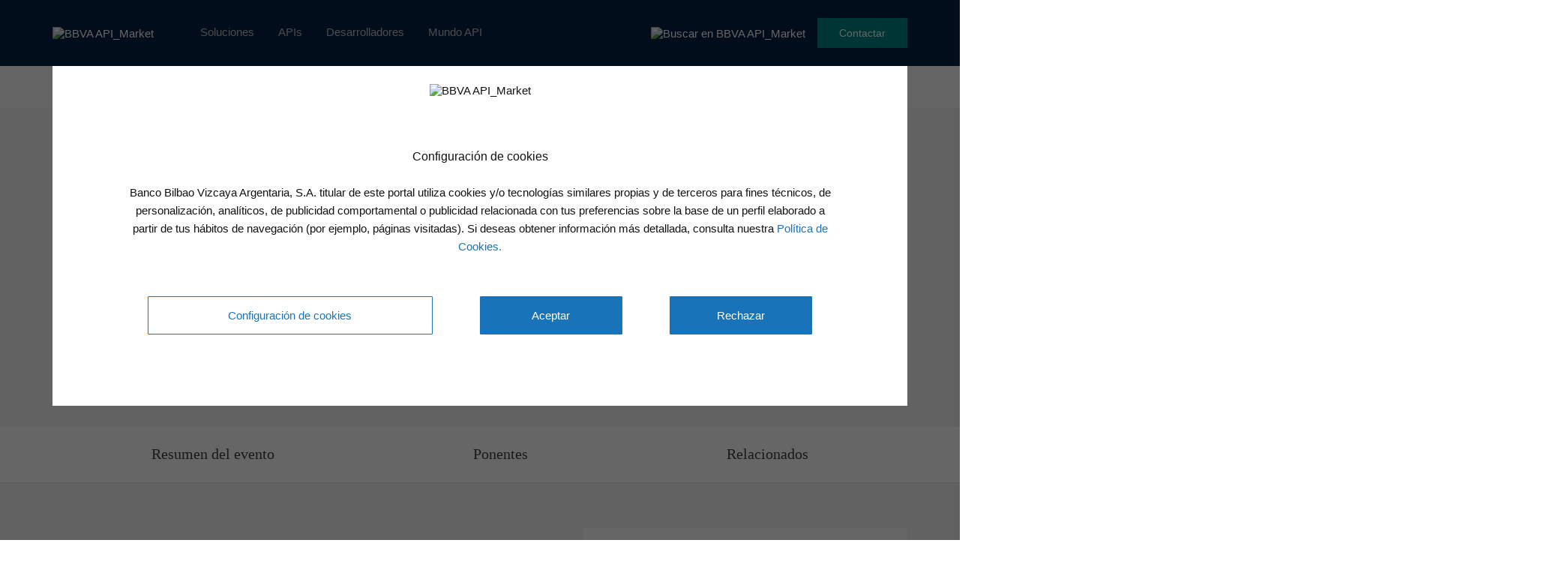

--- FILE ---
content_type: text/html
request_url: https://www.bbvaapimarket.com/es/eventos/dare2data/
body_size: 19575
content:
<!DOCTYPE html>
<html lang="es-ES">
<head>
        <meta charset="UTF-8">
    <meta name="viewport" content="width=device-width, initial-scale=1.0">
    <meta http-equiv="X-UA-Compatible" content="ie=edge">

    <link rel="shortcut icon" href="/wp-content/uploads/2020/05/favicon.ico" />

          
<script>
    window.digitalData = {
      versionDL: "20191215_4.0.2",
      pageInstanceID: window.location.hostname.indexOf('bbvaapimarket.com') > -1 ? "pro" : "de",
      page: {
        pageInfo: {
          pageName: "desktop:public:general:eventos:dare2data",
          pageIntent: "information",
          pageSegment: "general",
          sysEnv: "desktop",
          version: "1.0",
          channel: "online",
          language: "ES",
          geoRegion: "",
          level1: "eventos",
          level2: "dare2data",
          level3: "",
          level4: "",
          level5: "",
          level6: "",
          level7: "",
          level8: "",
          level9: "",
          level10: "",
          area: "public",
          server: window.location.hostname,
          businessUnit: "BBVA API Market",
          siteAppName: "BBVA API Market",
          projectName: "",
          errorPage: "",
        },
        pageActivity: {
          search: {
            onSiteSearchResults: "",
            onSiteSearchTerm: "",
            onSiteSearchEnterTerm: "",
          },
          link: {
            name: "",
            url: "",
            ext: "",
            aux1: "",
            aux2: "",
            aux3: ""
          },
          link2: {
            name: "",
            url: "",
            ext: "",
            aux1: "",
            aux2: "",
            aux3: ""
          },
          video: {
            nameOfVideoDisplayed: "",
            duration: "",
            id: "",
            player: "",
            quality: "",
            url: "",
          },
          audio: {
            nameOfPodcastDisplayed: "",
            duration: "",
            id: "",
            player: "",
            quality: "",
            url: "",
          },
          loginType: "",
        },
      },
      optimization: {
        attributes: [],
        event: {
          eventName: "",
          optimizationEvent: "",
        }
      },
      internalCampaign: {
        attributes: [],
        event: {
          eventInfo: {
            eventName: "",
            siteActionName: "",
          },
        },
      },
      user: {
        device: {
          userAgent: navigator.userAgent,
          mobile: "no",
          root: "",
        },
        userState: "not logged",
        profileID: "",
        userID: "",
        prospectID: "",
        segment: {
          global: "",
          profile: "",
        },
        gender: "",
        country: "",
        state: "",
        age: "",
        civilStatus: "",
        educationLevel: "",
        jobType: "",
      },
      application: {
        transactionID: "",
        application: {
          type: "",
          name: "",
        },
        fulfillmentModel: "",
        typology: "",
        programTypeHired: "",
        offer: "",
        operationNumber: "",
        process: "",
        step: "",
        interactionLevel: "",
        isQualifiedVisits: "",
        state: "",
        errorType: "",
        earnings: "",
        expenses: "",
        customFields: "",
        globalApplication: "",
      },
      products: {
        attributes: [],
        productPortfolio: [],
      }
    }
</script>    
    <script>
      var amktAdobeLaunch = (function(){
        var src;
        var async = true;
        var adobeHost = 'https://assets.adobedtm.com/95c3e405673d/787786eb9105/';
        var adobeLib = 'launch-b623e1c1e639-development.min.js';

        function _isProEnvironment(){
            return window.location.hostname.indexOf('bbvaapimarket.com') > -1;
        };

        function _getSrc(){
            adobeLib = _isProEnvironment() ? 'launch-e0e346885d9f.min.js' : adobeLib;
            src = adobeHost.concat(adobeLib);
            return src;
        };

        function _importScript() {
            var script = document.createElement('script');
            script.src = _getSrc();
            script.async = async;
            document.head = document.head || document.getElementsByTagName('head')[0];
            document.head.appendChild(script);
        };

        return {
            load: _importScript
        }
      })();

      amktAdobeLaunch.load();
    </script>
    
        <script type="application/ld+json">
    {
      "@context": "http://schema.org",
      "@type": "BusinessEvent",
      "@id": "https://www.bbvaapimarket.com/es/eventos/dare2data/",
      "name": "Dare2Data",
      "description": "",
      "startDate": "2015-04-16",
      "endDate": "",
      "image": {
        "@type": "ImageObject",
        "representativeOfPage": "True",
        "url": "https://www.bbvaapimarket.com/wp-content/uploads/2015/03/bbva-open4u-dare2data-imagen.png"
      },
      "location": {
        "@type": "Place",
        "name": "Centro de Innovación BBVA, Madrid",
        "address": {
          "@type": "PostalAddress",
          "streetAddress": "Centro de Innovación BBVA, Madrid"
        }
      },
      "performer": [
              {
          "@type": "Person",
          "name" : "Elena",
          "image": {
            "@type": "ImageObject",
            "representativeOfPage": "False",
            "url": "https://www.bbvaapimarket.com/wp-content/uploads/2015/04/bbva-open4u-elena-alfaro.jpg"
          }
        },              {
          "@type": "Person",
          "name" : "Pedro Pablo",
          "image": {
            "@type": "ImageObject",
            "representativeOfPage": "False",
            "url": "https://www.bbvaapimarket.com/wp-content/uploads/2015/03/bbva-open4u-pedro-pablo-perez.jpg"
          }
        },              {
          "@type": "Person",
          "name" : "David",
          "image": {
            "@type": "ImageObject",
            "representativeOfPage": "False",
            "url": "https://www.bbvaapimarket.com/wp-content/uploads/2015/04/david_montag.jpeg"
          }
        },              {
          "@type": "Person",
          "name" : "Francisco",
          "image": {
            "@type": "ImageObject",
            "representativeOfPage": "False",
            "url": "https://www.bbvaapimarket.com/wp-content/uploads/2015/04/francisco_gonzalez_madiva.jpg"
          }
        },              {
          "@type": "Person",
          "name" : "Paul",
          "image": {
            "@type": "ImageObject",
            "representativeOfPage": "False",
            "url": "https://www.bbvaapimarket.com/wp-content/uploads/2015/04/paul_ramsey.jpg"
          }
        },              {
          "@type": "Person",
          "name" : "Pau",
          "image": {
            "@type": "ImageObject",
            "representativeOfPage": "False",
            "url": "https://www.bbvaapimarket.com/wp-content/uploads/2015/04/pau_garcia.jpeg"
          }
        },              {
          "@type": "Person",
          "name" : "Chema",
          "image": {
            "@type": "ImageObject",
            "representativeOfPage": "False",
            "url": "https://www.bbvaapimarket.com/wp-content/uploads/2014/11/1385954667_740215_0000000000_noticia_normal.jpg"
          }
        },              {
          "@type": "Person",
          "name" : "Marisol",
          "image": {
            "@type": "ImageObject",
            "representativeOfPage": "False",
            "url": "https://www.bbvaapimarket.com/wp-content/uploads/2014/10/marisol_menendez_08_copia_4_3.jpg"
          }
        },              {
          "@type": "Person",
          "name" : "David",
          "image": {
            "@type": "ImageObject",
            "representativeOfPage": "False",
            "url": "https://www.bbvaapimarket.com/wp-content/uploads/2015/04/david_gerster_0.jpg"
          }
        },              {
          "@type": "Person",
          "name" : "Javier",
          "image": {
            "@type": "ImageObject",
            "representativeOfPage": "False",
            "url": "https://www.bbvaapimarket.com/wp-content/uploads/2015/04/javier_ramirez_teowaki.jpeg"
          }
        },              {
          "@type": "Person",
          "name" : "Matthias",
          "image": {
            "@type": "ImageObject",
            "representativeOfPage": "False",
            "url": "https://www.bbvaapimarket.com/wp-content/uploads/2015/03/bbva-open4u-matthias-braeger.png"
          }
        },              {
          "@type": "Person",
          "name" : "Jesús",
          "image": {
            "@type": "ImageObject",
            "representativeOfPage": "False",
            "url": "https://www.bbvaapimarket.com/wp-content/uploads/2015/03/bbva-open4u-jesus-escudero.jpeg"
          }
        },              {
          "@type": "Person",
          "name" : "Marcelo",
          "image": {
            "@type": "ImageObject",
            "representativeOfPage": "False",
            "url": "https://www.bbvaapimarket.com/wp-content/uploads/2014/10/marcelo-soria.jpg"
          }
        },              {
          "@type": "Person",
          "name" : "Ron",
          "image": {
            "@type": "ImageObject",
            "representativeOfPage": "False",
            "url": "https://www.bbvaapimarket.com/wp-content/uploads/2015/03/bbva-open4u-ron-raffensperger.jpg"
          }
        },              {
          "@type": "Person",
          "name" : "Sebastien",
          "image": {
            "@type": "ImageObject",
            "representativeOfPage": "False",
            "url": "https://www.bbvaapimarket.com/wp-content/uploads/2015/03/bbva-open4u-sebastien-agnan.jpg"
          }
        },              {
          "@type": "Person",
          "name" : "Oscar",
          "image": {
            "@type": "ImageObject",
            "representativeOfPage": "False",
            "url": "https://www.bbvaapimarket.com/wp-content/uploads/2015/03/bbva-open4u-oscar-mendez.png"
          }
        }            ],
        "funder": {
          "@type": "Thing",
          "name": "BBVA API_Market",
          "url": "https://bbvaapimarket.com",
          "image": {
            "@type": "ImageObject",
            "representativeOfPage": "True",
            "url": "https://www.bbvaapimarket.com/wp-content/themes/openweb/img/bbva-api-market.svg"
          }
        }
    }
    </script>
        
    <script>var getLangCode = "es";</script>
    
    
    <title>Dare2Data - BBVA API_Market</title>
<link rel="alternate" hreflang="es" href="https://www.bbvaapimarket.com/es/eventos/dare2data/" />

<!-- This site is optimized with the Yoast SEO plugin v13.2 - https://yoast.com/wordpress/plugins/seo/ -->
<meta name="description" content="Dare2Data es el evento clave de InnovaChallenge Data Week. Nuestro objetivo es promover el conocimiento de los datos en tres áreas específicas: UX/Visualización, Negocio y tecnología.  ¡Sé el primero en venir y no te quedes sin sitio!  &nbsp;"/>
<meta name="robots" content="max-snippet:-1, max-image-preview:large, max-video-preview:-1"/>
<link rel="canonical" href="https://www.bbvaapimarket.com/es/eventos/dare2data/" />
<meta property="og:locale" content="es_ES" />
<meta property="og:type" content="article" />
<meta property="og:title" content="Dare2Data - BBVA API_Market" />
<meta property="og:description" content="Dare2Data es el evento clave de&lt;a href=&quot;http://bbvaopen4u.com/es/calendario/innovachallenge-data-week&quot; target=&quot;_blank&quot; rel=&quot;noopener&quot;&gt; InnovaChallenge Data Week&lt;/a&gt;. Nuestro objetivo es promover el conocimiento de los datos en tres áreas específicas: UX/Visualización, Negocio y tecnología.  ¡Sé el primero en venir y no te quedes sin sitio!  &nbsp;" />
<meta property="og:url" content="https://www.bbvaapimarket.com/es/eventos/dare2data/" />
<meta property="og:site_name" content="BBVA API_Market" />
<meta property="og:image" content="https://www.bbvaapimarket.com/wp-content/uploads/2015/03/bbva-open4u-dare2data-imagen.png" />
<meta property="og:image:secure_url" content="https://www.bbvaapimarket.com/wp-content/uploads/2015/03/bbva-open4u-dare2data-imagen.png" />
<meta property="og:image:width" content="600" />
<meta property="og:image:height" content="330" />
<meta name="twitter:card" content="summary_large_image" />
<meta name="twitter:description" content="Dare2Data es el evento clave de InnovaChallenge Data Week. Nuestro objetivo es promover el conocimiento de los datos en tres áreas específicas: UX/Visualización, Negocio y tecnología. ¡Sé el primero en venir y no te quedes sin sitio! &nbsp;" />
<meta name="twitter:title" content="Dare2Data - BBVA API_Market" />
<meta name="twitter:image" content="https://www.bbvaapimarket.com/wp-content/uploads/2015/03/bbva-open4u-dare2data-imagen.png" />
<script type='application/ld+json' class='yoast-schema-graph yoast-schema-graph--main'>{"@context":"https://schema.org","@graph":[{"@type":"WebSite","@id":"https://www.bbvaapimarket.com/es/#website","url":"https://www.bbvaapimarket.com/es/","name":"BBVA API_Market","inLanguage":"es","description":"mi description","potentialAction":{"@type":"SearchAction","target":"https://www.bbvaapimarket.com/es/?s={search_term_string}","query-input":"required name=search_term_string"}},{"@type":"ImageObject","@id":"https://www.bbvaapimarket.com/es/eventos/dare2data/#primaryimage","inLanguage":"es","url":"https://www.bbvaapimarket.com/wp-content/uploads/2015/03/bbva-open4u-dare2data-imagen.png","width":600,"height":330,"caption":"Dare2Data"},{"@type":"WebPage","@id":"https://www.bbvaapimarket.com/es/eventos/dare2data/#webpage","url":"https://www.bbvaapimarket.com/es/eventos/dare2data/","name":"Dare2Data - BBVA API_Market","isPartOf":{"@id":"https://www.bbvaapimarket.com/es/#website"},"inLanguage":"es","primaryImageOfPage":{"@id":"https://www.bbvaapimarket.com/es/eventos/dare2data/#primaryimage"},"datePublished":"2015-03-10T13:17:21+00:00","dateModified":"2020-09-04T07:43:53+00:00","description":"Dare2Data es el evento clave de<a href=\"http://bbvaopen4u.com/es/calendario/innovachallenge-data-week\" target=\"_blank\" rel=\"noopener\"> InnovaChallenge Data Week</a>. Nuestro objetivo es promover el conocimiento de los datos en tres \u00e1reas espec\u00edficas: UX/Visualizaci\u00f3n, Negocio y tecnolog\u00eda.  \u00a1S\u00e9 el primero en venir y no te quedes sin sitio!  &nbsp;"}]}</script>
<!-- / Yoast SEO plugin. -->

<link rel='dns-prefetch' href='//www.bbvaapimarket.com' />
<link rel='dns-prefetch' href='//s.w.org' />
<link rel='stylesheet' id='wp-block-library-css'  href='https://www.bbvaapimarket.com/wp-includes/css/dist/block-library/style.min.css?ver=5.2' type='text/css' media='all' />
<link rel='stylesheet' id='wpml-tm-admin-bar-css'  href='https://www.bbvaapimarket.com/wp-content/plugins/wpml-translation-management/res/css/admin-bar-style.css?ver=2.9.9' type='text/css' media='all' />
<link rel='stylesheet' id='bbva_cookies_style-css'  href='https://www.bbvaapimarket.com/wp-content/plugins/gobp-portal-openweb-plugin-cookie/public/css/bbva-cookies-styles.css?ver=d614842399bb922787078544411ea79ffe86dd3b' type='text/css' media='all' />
<link rel='stylesheet' id='gobp-styles-css'  href='https://www.bbvaapimarket.com/wp-content/themes/openweb/dist/css/gobp.min.css?ver=1768571425' type='text/css' media='all' />
<link rel='stylesheet' id='styles_css-css'  href='https://www.bbvaapimarket.com/wp-content/themes/openweb/style.css?ver=5.2' type='text/css' media='all' />
<link rel='stylesheet' id='form_neswletter-css'  href='https://www.bbvaapimarket.com/wp-content/themes/openweb/js/salesforce/forms.css?ver=5.2' type='text/css' media='all' />
<link rel='stylesheet' id='bbva-amkt-googlecloudsearch-css'  href='https://www.bbvaapimarket.com/wp-content/plugins/gobp-portal-openweb-plugin-google-cloud-search/assets/css/bbva-amkt-googlecloudsearch.css?ver=44a976826f4e2613e1278db03a05b9ae06f49df6' type='text/css' media='all' />
<link rel='stylesheet' id='bbva-amkt-modals-css'  href='https://www.bbvaapimarket.com/wp-content/plugins/gobp-portal-openweb-plugin-modals/assets/css/bbva-amkt-modals.css?ver=8019fa311409e66c3aaa30c1932c09430ae53e41' type='text/css' media='all' />
<link rel='stylesheet' id='bbva-amkt-geolocation-css'  href='https://www.bbvaapimarket.com/wp-content/plugins/gobp-portal-openweb-plugin-geolocation/assets/css/bbva-amkt-geolocation.css?ver=7c2c6bcd3f55ab4aa825d69f8e813430cab138dd' type='text/css' media='all' />
<script type='text/javascript' src='https://www.bbvaapimarket.com/wp-includes/js/jquery/jquery.js?ver=1.12.4'></script>
<script type='text/javascript' src='https://www.bbvaapimarket.com/wp-content/plugins/sitepress-multilingual-cms/res/js/jquery.cookie.js?ver=4.3.16'></script>
<script type='text/javascript'>
/* <![CDATA[ */
var wpml_cookies = {"wp-wpml_current_language":{"value":"es","expires":1,"path":"\/"}};
var wpml_cookies = {"wp-wpml_current_language":{"value":"es","expires":1,"path":"\/"}};
/* ]]> */
</script>
<script type='text/javascript' src='https://www.bbvaapimarket.com/wp-content/plugins/sitepress-multilingual-cms/res/js/cookies/language-cookie.js?ver=4.3.16'></script>
<link rel='https://api.w.org/' href='https://www.bbvaapimarket.com/wp-json/' />
<link rel="EditURI" type="application/rsd+xml" title="RSD" href="https://www.bbvaapimarket.com/xmlrpc.php?rsd" />
<link rel="wlwmanifest" type="application/wlwmanifest+xml" href="https://www.bbvaapimarket.com/wp-includes/wlwmanifest.xml" /> 
<meta name="generator" content="WordPress 5.2" />
<link rel='shortlink' href='https://www.bbvaapimarket.com/es/?p=1407' />
<link rel="alternate" type="application/json+oembed" href="https://www.bbvaapimarket.com/wp-json/oembed/1.0/embed?url=https%3A%2F%2Fwww.bbvaapimarket.com%2Fes%2Feventos%2Fdare2data%2F" />
<link rel="alternate" type="text/xml+oembed" href="https://www.bbvaapimarket.com/wp-json/oembed/1.0/embed?url=https%3A%2F%2Fwww.bbvaapimarket.com%2Fes%2Feventos%2Fdare2data%2F&#038;format=xml" />
<meta name="generator" content="WPML ver:4.3.16 stt:1,2;" />

</head>

<body class="event-template-default single single-event postid-1407">
 <header id="top" class="container-fluid">
    <nav class="navbar navbar-static-top">
      <section role="navigation" class="collapse navbar-collapse" id="navigation">
        <div class="main-nav container row-block sm-flex-justify-content-center xs-flex-justify-content-center">
          <div class="logo-wrapper col-block">
            <a href="https://www.bbvaapimarket.com/es/" id="logo" class=""><img src="https://www.bbvaapimarket.com/wp-content/themes/openweb/img/bbva-api-market.svg" alt="BBVA API_Market" title="BBVA API_Market"></a>          </div>

          <div class="main-nav-wrapper row-block">
            <ul id="mainMenu" class="primary-nav"><li id="menu-item-14882" class="menu-item menu-item-type-post_type menu-item-object-page menu-item-14882"><a href="https://www.bbvaapimarket.com/es/soluciones-financieras/">Soluciones</a></li>
<li id="menu-item-15949" class="menu-item menu-item-type-post_type menu-item-object-page menu-item-15949"><a href="https://www.bbvaapimarket.com/es/banking-apis/">APIs</a></li>
<li id="menu-item-14883" class="menu-item menu-item-type-post_type menu-item-object-page menu-item-14883"><a href="https://www.bbvaapimarket.com/es/api-developers/">Desarrolladores</a></li>
<li id="menu-item-16979" class="menu-item menu-item-type-post_type menu-item-object-page menu-item-16979"><a href="https://www.bbvaapimarket.com/es/mundo-api/">Mundo API</a></li>
</ul>          </div>

          <div class="main-nav__actions row-block">
            <div class="lang-select__wrapper">
                              </div>
            <div class="sm-right-padding">
    <img id="cloudSearchIcon" class="search-icon" src="/wp-content/plugins/gobp-portal-openweb-plugin-google-cloud-search/assets/img/search.svg" alt="Buscar en BBVA API_Market" title="Buscar en BBVA API_Market">
</div>


            <button class="bg-aqua-dark login__btn align-self-center modalSelectAction">Contactar</button>
          </div>
        </div>

        <div class="mobile__menu-icon-wrapper">
          <span id="iconMobileMenu">
            <i class="bbva-coronita_menu"></i>
          </span>
        </div>

                  <div class="mobile__menu-nav-wrapper hidden">
            <ul id="mobileMenu" class="mobile__primary-nav col-block"><li class="menu-item menu-item-type-post_type menu-item-object-page menu-item-14882"><a href="https://www.bbvaapimarket.com/es/soluciones-financieras/">Soluciones</a></li>
<li class="menu-item menu-item-type-post_type menu-item-object-page menu-item-15949"><a href="https://www.bbvaapimarket.com/es/banking-apis/">APIs</a></li>
<li class="menu-item menu-item-type-post_type menu-item-object-page menu-item-14883"><a href="https://www.bbvaapimarket.com/es/api-developers/">Desarrolladores</a></li>
<li class="menu-item menu-item-type-post_type menu-item-object-page menu-item-16979"><a href="https://www.bbvaapimarket.com/es/mundo-api/">Mundo API</a></li>
</ul>            <div class="lang-select__wrapper">
                              </div>
            <div class="mobile__menu-signin col-block sm-flex-justify-content-center">
              <button class="bg-aqua-dark login__btn align-self-center modalSelectAction">Contactar</button>
            </div>
          </div>
        
      </section>
    </nav>

    <div id="searchNavBar" class="search-bar hidden">
    <div class="container">
        <div class="search-bar-content">
            <span class="search-bar-icon">
                <div class="sm-right-padding">
    <img id="cloudSearchIconInput" class="search-icon" src="/wp-content/plugins/gobp-portal-openweb-plugin-google-cloud-search/assets/img/search.svg" alt="Buscar en BBVA API_Market" title="Buscar en BBVA API_Market">
</div>


            </span>
            <div class="search-bar-input-wrapper">
                <input id="searchInputText" type="text" name="searchBarText" class="search-bar-input" placeholder="Buscar aquí">
                <label class="search-bar-input-label">Pulsa enter</label>
            </div>
            <span id="closeSearchBar" class="search-bar-close">&times;</span>
        </div>

        <div id="searchSuggestions" class="search-suggestions hidden">
            <ul id="searchSuggestionsList" class="search-suggestions-list">
                <li class="search-suggestions-list-item">
                    <span class="search-suggestions-title">Sugerencias</span>
                </li>
            </ul>
        </div>
    </div>
</div>


    <!-- Add Modal template into header function -->
    <!-- content buy BBVA APIMarket plugins --></header><!-- single-event-800-template.php -->

<!-- Inicio Breadcrumbs -->
<div class="breadcrumb-wrapper xs-hidden">
  <div class="breadcrumb row-block align-items-center"><div id="crumbs" class = "container"><a class="link" href="https://www.bbvaapimarket.com/es/">BBVA API_Market<i class="bbva-coronita_chev"></i></a><a class="link" href="/es/eventos/">Eventos<i class="bbva-coronita_chev"></i></a><span>Dare2Data</span></div></div>
</div>
<!-- Fin Breadcrumbs -->

<!-- single titulo -->
<div id="single-top" class="bloque__single-evento-titulo width-800">
  <div class="container">
    <!-- single datos evento-->
    <div>
      <h1>Dare2Data</h1>
                <div class="extracto">
              <p>Dare2Data es el evento clave de<a href="http://bbvaopen4u.com/es/calendario/innovachallenge-data-week" target="_blank" rel="noopener"> InnovaChallenge Data Week</a>. Nuestro objetivo es promover el conocimiento de los datos en tres áreas específicas: UX/Visualización, Negocio y tecnología.</p>
<p>¡Sé el primero en venir y no te quedes sin sitio!</p>
<p>&nbsp;</p>
          </div>
            <div class="single__evento-datos">
                <div class="fechas">
          <i class="bbva-coronita_clock"></i>

                      <span>16 abril 2015</span>
          
        </div>
        <!-- Ciudad pais -->
            </div>
    <!-- Boton evento -->
            <a href="https://" target="_blank">
                        <button class="btn btn-aqua">Más información</button>
                    </a>
     
    </div>
    <!-- single imagen destacada < 800 -->
            <div class="single__evento-imagen">
            <img src="https://www.bbvaapimarket.com/wp-content/uploads/2015/03/bbva-open4u-dare2data-imagen.png"
                srcset="https://www.bbvaapimarket.com/wp-content/uploads/2015/03/bbva-open4u-dare2data-imagen-300x165.png 300w, https://www.bbvaapimarket.com/wp-content/uploads/2015/03/bbva-open4u-dare2data-imagen-555x305.png 555w, https://www.bbvaapimarket.com/wp-content/uploads/2015/03/bbva-open4u-dare2data-imagen.png 600w"
                sizes="(max-width: 320px) 280px,
                        (max-width: 480px) 440px,
                        (max-width: 880px) 880px
                        1240px" alt="Dare2Data" />
        </div>
      </div>
  <div class="progress">
    <div class="bar"></div>
  </div>
</div>

<!-- single menu -->
<div class="bloque__single-menu">
  <div class="container">
    <nav>
      <a href="#resumen">Resumen del evento</a>

              <a href="#ponentes">Ponentes</a>
            

         

               
      <a href="#relacionados">Relacionados</a>
    </nav>
  </div>
</div>

<!-- single evento resumen -->
<div id="resumen" class="bloque__single-evento-resumen">
  <div class="container">
    <div class="evento-resumen__texto">
      <h2>
      Resumen del evento      </h2>
      <p>
        <p dir="ltr">El jueves 16 de abril llega el evento principal de InnovaChallenge Data Week: Dare2Data. Una jornada repleta de conferencias en el Centro de Innovación BBVA de Madrid, en la que algunos de los mayores expertos a nivel mundial en datos de empresas como <strong>Google, Huawei, CERN, BBVA, Telefónica, Stratio, CartoDB</strong> y muchos más nos ayudarán a descubrir el potencial de los datos a través de tres perspectivas principales: negocio, diseño y tecnología.</p>
<p dir="ltr">Será un gran evento en el que contaremos con la presencia de Sebastien Agnan, Ron Raffensperger, Matthias Braeger y Paul Ramsey, entre otros.</p>
<p dir="ltr">¿No puedes asistir? No te preocupes, puedes seguir la conferencia por<strong> streaming <a href="http://www.centrodeinnovacionbbva.com/eventos/evento-dare2data/#streaming-content-tab" target="_blank" rel="noopener">aquí.</a></strong></p>
<p dir="ltr">Por último, pero no por ello menos importante, finalizaremos la jornada con un <a href="http://bbvaopen4u.com/es/calendario/databeers-con-innovachallenge" target="_blank" rel="noopener">DataBeers</a> con un enfoque más informativo y más cercano a todos los públicos, al que también puedes inscribirte desde el enlace.</p>
<p dir="ltr"><strong>AGENDA</strong></p>
<p dir="ltr"><strong>9:00h: </strong>Registro</p>
<p dir="ltr"><strong>9:30h: </strong>Elena Alfaro y Marisol Menéndez, BBVA: <em>Welcome</em></p>
<p dir="ltr"><strong>10:00h: </strong>Oscar Méndez, Stratio: <em>Customer-centric Big Data</em></p>
<p dir="ltr"><strong>10:45h:</strong> Matthias Braeger, CERN: <em>The High-Availability Platfonrm for Large Infraestructure Monitoring at CERN &#8211; C2MON</em></p>
<p dir="ltr"><strong>11:30h: </strong>Pausa para café</p>
<p dir="ltr"><strong>12:00h: </strong>Ron Raffesperger, Huawei: <em>Shangai Unicom case study</em></p>
<p><strong>12:45h: Multi-sesión</strong></p>
<ul>
<li>Sala A: Marcelo Soria, Data&amp;Analytics BBVA</li>
<li>Sala B: Javier Ramírez, Teowaki: <em>Big Query y Google Analytics para e-commerce</em></li>
</ul>
<p><strong>13:30h: </strong>Pausa para comer</p>
<p><strong>14:30h: Multi-sesión</strong></p>
<ul>
<li>Sala A: David Gerster, BigML: <em>Machine Learning for Business users</em></li>
<li>Sala B: Mesa Redonda</li>
</ul>
<p dir="ltr"><strong>15:15h: Multi-sesión</strong></p>
<ul>
<li>Sala A: Sebastien Agnan, Google:  <em>Introduction to Cloud and Big Query</em></li>
<li>Sala B: Jesús Escudero, El Confidencial: <em>Visualización de datos de múltiples orígenes</em></li>
</ul>
<p dir="ltr"><strong>16:00h: </strong>Pausa para café</p>
<p dir="ltr"><strong>16:15h: Multi-sesión</strong></p>
<ul>
<li>Sala A: Chema Alonso y Pedro Pablo Pérez, Telefónica: <em>Ciberseguridad en el 2015</em></li>
<li>Sala B: Domestic Data Streamers: <em>Every single piece of data can be art.</em></li>
</ul>
<p><strong>17:00h:</strong> Paul Ramsey, CartoDB</p>
<p><strong>17:45h: Multi-sesión</strong></p>
<ul>
<li>Sala A: Francisco González, Madiva:</li>
<li>Sala B: David Montag, Neo Technology: <em>Graph databases: from Fraud prevention to Network optimisation</em></li>
</ul>
<p><strong>18:30h: </strong>BBVA: <em>Clausura</em></p>
<p>&nbsp;</p>
<p><span style="font-size: 0.923em; line-height: 1.5em;">Si lo deseas, </span><a style="font-size: 0.923em; line-height: 1.5em;" href="http://bbvaopen4u.com/sites/default/files/img/gallery/imagen-agenda-dare2data_0.png">aquí</a><span style="font-size: 0.923em; line-height: 1.5em;"> tienes un programa de mano completo del Dare2Data con toda esta información.</span></p>
<p>&nbsp;</p>
<p><strong style="font-size: 0.923em; line-height: 1.5em;">Centro de Innovación BBVA, Madrid.</strong></p>
<p dir="ltr"><img class=" size-full wp-image-1408" style="width: 340px; height: 228px;" src="https://www.bbvaapimarket.com/wp-content/uploads/2015/03/6909209957_36e4929eb5_b_1.jpg" alt="" width="1024" height="686" srcset="https://www.bbvaapimarket.com/wp-content/uploads/2015/03/6909209957_36e4929eb5_b_1.jpg 1024w, https://www.bbvaapimarket.com/wp-content/uploads/2015/03/6909209957_36e4929eb5_b_1-300x201.jpg 300w, https://www.bbvaapimarket.com/wp-content/uploads/2015/03/6909209957_36e4929eb5_b_1-768x515.jpg 768w, https://www.bbvaapimarket.com/wp-content/uploads/2015/03/6909209957_36e4929eb5_b_1-672x450.jpg 672w, https://www.bbvaapimarket.com/wp-content/uploads/2015/03/6909209957_36e4929eb5_b_1-555x372.jpg 555w" sizes="(max-width: 1024px) 100vw, 1024px" /> <img class=" size-full wp-image-1410" style="width: 340px; height: 227px;" src="https://www.bbvaapimarket.com/wp-content/uploads/2015/03/6909149395_2cbd9ef423_o_0.jpg" alt="" width="1200" height="800" srcset="https://www.bbvaapimarket.com/wp-content/uploads/2015/03/6909149395_2cbd9ef423_o_0.jpg 1200w, https://www.bbvaapimarket.com/wp-content/uploads/2015/03/6909149395_2cbd9ef423_o_0-300x200.jpg 300w, https://www.bbvaapimarket.com/wp-content/uploads/2015/03/6909149395_2cbd9ef423_o_0-768x512.jpg 768w, https://www.bbvaapimarket.com/wp-content/uploads/2015/03/6909149395_2cbd9ef423_o_0-1024x683.jpg 1024w, https://www.bbvaapimarket.com/wp-content/uploads/2015/03/6909149395_2cbd9ef423_o_0-675x450.jpg 675w, https://www.bbvaapimarket.com/wp-content/uploads/2015/03/6909149395_2cbd9ef423_o_0-555x370.jpg 555w" sizes="(max-width: 1200px) 100vw, 1200px" /></p>
      </p>
      <h3>
        <span> </span>      </h3>
      <p></p>
      <div class="evento-opciones">
        <i class="bbva-coronita_social"><span>Compartir</span></i>
        <div class="noticia-opciones__opciones redes-sociales">
        <p>
        Compartir en:        </p>
        <div>
          <a href="https://www.facebook.com/sharer/sharer.php?u=https://www.bbvaapimarket.com/es/eventos/dare2data/" target="_blank">
            <i class="bbva-coronita_circle-facebook"></i>
          </a>
          <a href="https://twitter.com/home?status=https://www.bbvaapimarket.com/es/eventos/dare2data/" target="_blank">
            <i class="bbva-coronita_circle-twitter"></i>
          </a>
          <a href="https://api.whatsapp.com/send?text=https://www.bbvaapimarket.com/es/eventos/dare2data/" target="_blank">
            <i class="bbva-coronita_circle-whatsapp"></i>
          </a>
          <a href="https://www.linkedin.com/shareArticle?mini=true&url=https://www.bbvaapimarket.com/es/eventos/dare2data/&title=&summary=&source=" target="_blank">
            <i class="bbva-coronita_circle-linkedin"></i>
          </a>
        </div>
      </div>
      </div>
    </div>
    <div class="evento-resumen__info">
      <div class="info-elemento">
        <i class="bbva-coronita_clock"></i>
        <div>
          <strong>Fecha</strong>
                      <p>16 abril 2015</p>
          
          
        </div>
      </div>
                  <div class="info-elemento">        
        <i class="bbva-coronita_location"></i>
        <div>
          <strong>Ubicación</strong>
          
             
          <p>Centro de Innovación BBVA, Madrid</p>
                    
                    
          <a href="#mapa"><i class="bbva-coronita_location"></i> Ver mapa</a>
                    
        </div>
      </div>
              <div class="info-elemento">
        <i class="bbva-coronita_global"></i>
        <div>
          <strong>Idioma</strong>
          <p>Español</p>
        </div>
      </div>
          </div>
  </div>
</div>

<!-- single evento ponentes -->
<div id="ponentes" class="bloque__single-evento-ponentes">
  <h2>
  Ponentes  </h2>
  <div class="container single__evento-ponentes">

          <div class="evento-ponente">
        <figure>
                  <img src="https://www.bbvaapimarket.com/wp-content/uploads/2015/04/bbva-open4u-elena-alfaro-222x300.jpg" alt="Elena" />
                </figure>
        <h2 class="nombre">
          Elena Alfaro        </h2>
        <h3 class="cargo">
          CEO        </h3>
        <p class="biografia">
          Elena Alfaro es CEO de BBVA Data &amp; Analytics, la spin off de BBVA dedicada a la creación de nuevos servicios y productos basados en la gestión inteligente la información y los datos. Elena ha obtenido el reconocimiento internacional a través de diversas publicaciones en los medios de comunicación, especialmente por el estudio de la [&hellip;]        </p>

      
      </div>
          <div class="evento-ponente">
        <figure>
                  <img src="https://www.bbvaapimarket.com/wp-content/uploads/2015/03/bbva-open4u-pedro-pablo-perez-206x300.jpg" alt="Pedro Pablo" />
                </figure>
        <h2 class="nombre">
          Pedro Pablo Pérez        </h2>
        <h3 class="cargo">
          Head of CyberSecurity        </h3>
        <p class="biografia">
          Pedro Pablo tiene una gran experiencia en seguridad, adquirida durante los años que ha trabajado en la protección de las Telco y sus clientes. La innovación siempre ha sido una de sus principales inquietudes: &ldquo;Creo que la innovación es indispensable en esta era de la ciberseguridad para poder afrontar y anticipar las nuevas amenazas&rdquo;.Trabaja en [&hellip;]        </p>

      
      </div>
          <div class="evento-ponente">
        <figure>
                  <img src="https://www.bbvaapimarket.com/wp-content/uploads/2015/04/david_montag-300x300.jpeg" alt="David" />
                </figure>
        <h2 class="nombre">
          David Montag        </h2>
        <h3 class="cargo">
          Field Engineering Manager        </h3>
        <p class="biografia">
          David Montag es el encargado de liderar el apoyo y dar asesoramiento a los usuarios de Neo4j dentro de Sillicon Valley. Trabajando muy de cerca con Cisco, Adobe y Viadeo, posee experiencia de primera mano con grandes compañías. Es un apasionado de todo lo relacionado con ordenadores desde que tuvo su primer Amiga 500 (con [&hellip;]        </p>

      
      </div>
          <div class="evento-ponente">
        <figure>
                  <img src="https://www.bbvaapimarket.com/wp-content/uploads/2015/04/francisco_gonzalez_madiva.jpg" alt="Francisco" />
                </figure>
        <h2 class="nombre">
          Francisco González-Blanch        </h2>
        <h3 class="cargo">
          Desarrollo de producto        </h3>
        <p class="biografia">
          Ingeniero informático por la universidad complutense de Madrid. GSP14 en Singularity University. Actualmente lleva el desarrollo de producto en Madiva. Ha trabajado como consultor de innovación para Bankinter. Anteriormente ha diseñado e implementado con éxito múltiples proyectos en el campo interactivo y de Internet.&nbsp;        </p>

      
      </div>
          <div class="evento-ponente">
        <figure>
                  <img src="https://www.bbvaapimarket.com/wp-content/uploads/2015/04/paul_ramsey-281x300.jpg" alt="Paul" />
                </figure>
        <h2 class="nombre">
          Paul Ramsey        </h2>
        <h3 class="cargo">
          Solutions Architect        </h3>
        <p class="biografia">
          Paul Ramsey es el fundador del proyecto de base de datos espaciales PostGIS (2001), tecnología utilizada por CartoDB para apoyar las operaciones geoespaciales. Paul se unió al equipo de CartoDB como Arquitecto de Soluciones. Su trabajo en PostGIS y su dedicación en mantener una amplia comunidad alrededor del software libre, es toda una lección de [&hellip;]        </p>

      
      </div>
          <div class="evento-ponente">
        <figure>
                  <img src="https://www.bbvaapimarket.com/wp-content/uploads/2015/04/pau_garcia-233x300.jpeg" alt="Pau" />
                </figure>
        <h2 class="nombre">
          Pau García        </h2>
        <h3 class="cargo">
          Fundador & Researcher        </h3>
        <p class="biografia">
          Pau Garcia es un diseñador español. Su trabajo está basado en las artes gráficas y las nuevas tecnologías. Nació en Barcelona en los 80, y estudió Ciencias Sociales y posteriormente Ingenieria y Diseño en Elisava School, donde se graduó con Magna Cum Laude, aunque de más joven quería ser dentista y se encaminó primeramente por [&hellip;]        </p>

      
      </div>
          <div class="evento-ponente">
        <figure>
                  <img src="https://www.bbvaapimarket.com/wp-content/uploads/2014/11/1385954667_740215_0000000000_noticia_normal.jpg" alt="Chema" />
                </figure>
        <h2 class="nombre">
          Chema Alonso        </h2>
        <h3 class="cargo">
          Consultor de seguridad informática         </h3>
        <p class="biografia">
          Consultor de seguridad informática y creador del blog &#39;Un informático en el lado del mal&#39;, sobre seguridad, hacking, etc. Estará en el X Congreso de la Ingeniería Informática dando su particular visión del mundo de la (in)seguridad informática.        </p>

      
      </div>
          <div class="evento-ponente">
        <figure>
                  <img src="https://www.bbvaapimarket.com/wp-content/uploads/2014/10/marisol_menendez_08_copia_4_3-278x300.jpg" alt="Marisol" />
                </figure>
        <h2 class="nombre">
          Marisol Menéndez        </h2>
        <h3 class="cargo">
          Responsable de Open Innovation        </h3>
        <p class="biografia">
          Es manager de Open Innovation en BBVA. Realiza acciones de diseño e implementación de estrategias para crear un entorno adecuado para los usuarios. Desde hace 15 años ha estado llevando proyectos de innovación en RRHH, soporte, ATMs, social media y Open Innovation. Es Ingeniera Industrial por la Universidad Panamericana (Mexico) y Executive MBA por IESE [&hellip;]        </p>

      
      </div>
          <div class="evento-ponente">
        <figure>
                  <img src="https://www.bbvaapimarket.com/wp-content/uploads/2015/04/david_gerster_0.jpg" alt="David" />
                </figure>
        <h2 class="nombre">
          David Gerster        </h2>
        <h3 class="cargo">
          Vice President of Data Science        </h3>
        <p class="biografia">
          David tiene una amplia experiencia en conferencias y meetups, y posee una gran habilidad para conectar con todo tipo de público. En Yahoo, David lideró un importatne proyecto de manejo de billones de &ldquo;clickstreams&rdquo;, utilizando Hadoop en su implementación. Años después, en Groupon, formó un equipo de expertos en datos, encargados de entrenar los primeros [&hellip;]        </p>

      
      </div>
          <div class="evento-ponente">
        <figure>
                  <img src="https://www.bbvaapimarket.com/wp-content/uploads/2015/04/javier_ramirez_teowaki-300x300.jpeg" alt="Javier" />
                </figure>
        <h2 class="nombre">
          Javier Ramírez        </h2>
        <h3 class="cargo">
          CEO        </h3>
        <p class="biografia">
          Javier es ingeniero de software con más de 18 años de experiencia con gran foco en proyectos web (más de 15 años construyendo aplicaciones web). Estos últimos años ha estado montando aplicaciones web basadas en Ruby on Rails con varios data stores y otras tecnologías complementarias. Anteriormente solía hacer labores técnicas, gestión de contenido, e-commerce [&hellip;]        </p>

      
      </div>
          <div class="evento-ponente">
        <figure>
                  <img src="https://www.bbvaapimarket.com/wp-content/uploads/2015/03/bbva-open4u-matthias-braeger-251x300.png" alt="Matthias" />
                </figure>
        <h2 class="nombre">
          Matthias Braeger        </h2>
        <h3 class="cargo">
          Head of the Control and Monitoring Platform        </h3>
        <p class="biografia">
          Matthias Braeger es Ingeniero del Software en el CERN, la Organización Europea para la Investigación Nuclear. Es el responsable técnico del servicio de sistema de monitorización, utilizado por diferentes grupos de usuarios para supervisar y controlar una gran variedad de infraestructura a traves del CERN. Matthias también es el encargado de la plataforma C2MON (http://cern.ch/c2mon) [&hellip;]        </p>

      
      </div>
          <div class="evento-ponente">
        <figure>
                  <img src="https://www.bbvaapimarket.com/wp-content/uploads/2015/03/bbva-open4u-jesus-escudero-300x300.jpeg" alt="Jesús" />
                </figure>
        <h2 class="nombre">
          Jesús Escudero        </h2>
        <h3 class="cargo">
          Periodista Unidad de Datos        </h3>
        <p class="biografia">
          Jesús Escudero trabaja en El Confidencial explorando, analizando y mostrando datos tras pasar por los diarios El Mundo y El Comercio. Además, es miembro de la primera unidad de datos creada en un medio español. Ha formado parte del equipo de Ayuda al desarrollo -proyecto periodístico de cuatro meses de investigación que detalla los 22.000 [&hellip;]        </p>

      
      </div>
          <div class="evento-ponente">
        <figure>
                  <img src="https://www.bbvaapimarket.com/wp-content/uploads/2014/10/marcelo-soria.jpg" alt="Marcelo" />
                </figure>
        <h2 class="nombre">
          Marcelo Soria        </h2>
        <h3 class="cargo">
          VP Data Services        </h3>
        <p class="biografia">
          Marcelo empezó interesado por la arquitectura y el diseño industrial pero acabó estudiando Ingeniería Superior de Telecomunicaciones, y estudiando un M.Sc. in Signal Processing en Finlandia. Ha trabajado como investigador en tratamiento de datos en Nokia, dos startups españolas tecnológicas y en el departamento de innovación de BBVA. En la actualidad es VP Data Services [&hellip;]        </p>

      
      </div>
          <div class="evento-ponente">
        <figure>
                  <img src="https://www.bbvaapimarket.com/wp-content/uploads/2015/03/bbva-open4u-ron-raffensperger.jpg" alt="Ron" />
                </figure>
        <h2 class="nombre">
          Ron Raffensperger        </h2>
        <h3 class="cargo">
          Global Chief Technology Officer IT        </h3>
        <p class="biografia">
          Ron es un experto en cloud computing con más de 30 años de experiencia en IT. Posee amplios conocimientos en telecomunicaciones, programación de alto rendimiento, bases de datos y Big Data. Antes de Huawei, Ron fue Vicepresidente de Marketing en Sylantro Systems, un proveedor estadounidense de aplicaciones avanzadas de voz. Ron ha ocupado puestos de [&hellip;]        </p>

      
      </div>
          <div class="evento-ponente">
        <figure>
                  <img src="https://www.bbvaapimarket.com/wp-content/uploads/2015/03/bbva-open4u-sebastien-agnan.jpg" alt="Sebastien" />
                </figure>
        <h2 class="nombre">
          Sebastien Agnan        </h2>
        <h3 class="cargo">
          Solutions Engineer Search        </h3>
        <p class="biografia">
          Sebastien empezó su carrera profesional en Oracle, uniéndose en el año 2003 al departamento de Technology Sales Business, en calidad de Ingeniero de pre-venta. En 2012, se unió al departamento de Google Enterprise, ya como Ingeniero de Ventas, donde fue adquiriendo responsabilidad y conocimiento en el mercado tanto en el mercado francés como el español. [&hellip;]        </p>

      
      </div>
          <div class="evento-ponente">
        <figure>
                  <img src="https://www.bbvaapimarket.com/wp-content/uploads/2015/03/bbva-open4u-oscar-mendez.png" alt="Oscar" />
                </figure>
        <h2 class="nombre">
          Oscar Méndez        </h2>
        <h3 class="cargo">
          CEO y fundador        </h3>
        <p class="biografia">
          Oscar Méndez es co-fundador de Paradigma Tecnológico y de Stratio. Paradigma es una compañía de soluciones de Internet con clientes en 14 países. Entre sus clientes en España se encuentran un gran número de empresas del IBEX 35. Stratio usa lo más avanzado de tecnologías de Big Data y opera globalmente desde Palo Alto, California. [&hellip;]        </p>

      
      </div>
    
  </div>
</div>

<!-- Contenido de los bloques -->


<!-- single mapa -->
<div id="mapa" class="bloque__single-mapa">
  
    <h2>
    Lugar del evento    </h2>
    <h3>
          </h3>
    <figure>
      <div class="mapa-iframe">
        <iframe 
            width="100%" 
            height="600" 
            src="https://maps.google.com/maps?width=100%&height=600&hl=es&q=Centro+de+Innovaci%C3%B3n+BBVA%2C+Madrid&ie=UTF8&t=&z=14&iwloc=B&output=embed"            frameborder="0" 
            scrolling="no" 
            marginheight="0" 
            marginwidth="0"
          >
        </iframe>
      </div>
      <div class="mapa-contenedor">
        <div class="mapa-texto">
          
                      <strong> 
                              Centro de Innovación BBVA, Madrid                                        </strong>
             
            
                    <a class="btn btn-aqua" href="https://" target="_blank">Más información</a>
                    
        </div>
      </div>
    </figure>
  
</div>

<!-- single etiquetas footer -->

<!-- single etiquetas relacionadas -->

<!-- modal_download-ebook.php -->
<!-- Imprimimos el modal de suscripción al newsletter con descarga de ebook -->
<div id="modalEbookOpcion1" class="plugin-cookies-container modal-dialog-wrapper hidden">
  <div class="modal-dialog with-scroll">
    <div class="modal-content bloque__modal-ebook">
      <span class="modal-close" data-modal="cookieModal">×</span>
      <div class="modal-body">
        <img src="https://www.bbvaapimarket.com/wp-content/themes/openweb/assets/ok-modal.png" alt="">
        <p class="text-center modal-cookies-title">El correo electrónico con tu ebook está en camino</p>
        <p class="text-center">Por favor, si no lo encuentras, recuerda revisar la sección de correo no deseado</p>
      </div>
    </div>
  </div>
</div>

<!-- Imprimimos el modal de suscripción al newsletter con descarga de ebook -->
<div id="modalEbookOpcion2" class="plugin-cookies-container modal-dialog-wrapper hidden">
  <div class="modal-dialog with-scroll">
    <div class="modal-content bloque__modal-ebook">
      <span class="modal-close" data-modal="cookieModal">×</span>
      <div class="modal-body">
        <img src="https://www.bbvaapimarket.com/wp-content/themes/openweb/assets/ok-modal.png" alt="">
        <p class="text-center modal-cookies-title">El correo electrónico con tu ebook está en camino</p>
        <p class="text-center">Te hemos enviado dos mensajes. Uno con el ebook solicitado y otro para confirmar tu correo electrónico y empezar a recibir la newsletter de BBVA API_Market</p>
      </div>
    </div>
  </div>
</div><!-- Buscamos la última versión de Ajustes Legal -->

<!-- modal_politica-privacidad-newsletter.php -->
<!-- Imprimimos el modal de politica de privacidad -->
<div id="modalPrivacidadNewsletter" class="plugin-cookies-container modal-dialog-wrapper hidden">
  <div class="modal-dialog with-scroll">
    <div class="modal-content">

      <div class="modal__header container">
        <img class="modal__header-logo" src="/wp-content/plugins/gobp-portal-openweb-plugin-modals/assets/img/bbva-api-market-bg-white.svg" alt="BBVA API_Market" title="BBVA API_Market">
        <span class="modal-close" data-modal="newsletterPrivacyTermsModal">×</span>
      </div>

      <div class="modal-body bg-grey100 align-items-left modal-body__content-fullwidth" style="background-color: #f4f4f4">
        <p class="text-center modal-cookies-title" style="font-weight:500">TRATAMIENTO DE DATOS PERSONALES</p>
        <p class="text-center">
          <p><b>¿Quién es el Responsable del tratamiento de tus datos personales?</b></p>
<p>Banco Bilbao Vizcaya Argentaria, S.A. (&#8220;BBVA&#8221;), con domicilio social en Plaza de San Nicolás 4, 48005, Bilbao, España, C.I.F. A-48265169 Dirección de correo electrónico: <a href="mailto:contact.bbvaapimarket@bbva.com" target="_blank" rel="noopener" data-rawhref="mailto:contact.bbvaapimarket@bbva.com">contact.bbvaapimarket@bbva.com</a></p>
<p><b>¿Para qué y por qué utilizamos tus datos personales? </b></p>
<p>Para aquellas de las siguientes actividades para la que nos prestes tu consentimiento marcando la casilla correspondiente:</p>
<ul>
<li>para la ejecución y gestión de tu solicitud, en concreto, recibir la newsletter de BBVA API_Market por medios electrónicos;</li>
<li>para enviarte comunicaciones comerciales, eventos y encuestas relativas a BBVA API_Market a la dirección de correo electrónico que nos hayas facilitado.</li>
</ul>
<p><b>¿Durante cuánto tiempo conservaremos tus datos? </b></p>
<p>Conservaremos tus datos hasta que te des de baja para dejar de recibir nuestra newsletter o, en su caso, las comunicaciones comerciales, eventos y encuestas a las que te hayas suscrito. Tanto si te das de baja como si BBVA decide finalizar el servicio, tus datos serán eliminados.</p>
<p><b>¿Cómo puedo darme de baja para dejar de recibir la newsletter y/o comunicaciones de BBVA API_Market? </b></p>
<p>Puedes darte de baja en cualquier momento y sin necesidad de indicarnos ninguna justificación, remitiendo un correo electrónico a la siguiente dirección: <a href="mailto:contact.bbvaapimarket@bbva.com" target="_blank" rel="noopener" data-rawhref="mailto:contact.bbvaapimarket@bbva.com">contact.bbvaapimarket@bbva.com</a></p>
<p><b> ¿A quién comunicaremos tus datos?</b></p>
<p>No cederemos tus datos personales a terceros, salvo que estemos obligados por una ley o que tú lo consientas previamente.</p>
<p><b>¿Cuáles son tus derechos cuando nos facilitas tus datos?</b></p>
<ul>
<li>Consultar los datos personales que se incluyan en los ficheros de BBVA (derecho de acceso)</li>
<li>Solicitar la modificación de tus datos personales (derecho de rectificación)</li>
<li>Solicitar que no se traten tus datos personales (derecho de oposición)</li>
<li>Solicitar la supresión de tus datos personales (derecho de supresión)</li>
<li>Limitar el tratamiento de tus datos personales en los supuestos permitidos (limitación del tratamiento)</li>
<li>Recibir así como a transmitir a otra entidad, en formato electrónico, los datos personales que nos hayas facilitado y aquellos que se han obtenido de tu relación con BBVA (derecho de portabilidad)</li>
</ul>
<p>Puedes ejercitar ante BBVA los citados derechos a través de la siguiente dirección: <a href="mailto:contact.bbvaapimarket@bbva.com" target="_blank" rel="noopener" data-rawhref="mailto:contact.bbvaapimarket@bbva.com">contact.bbvaapimarket@bbva.com</a></p>
<p>Te responsabilizas de la veracidad de los datos personales que facilitas a BBVA y de mantenerlos debidamente actualizados.</p>
<p>Si consideras que no hemos tratado tus datos personales de acuerdo con la normativa, puedes contactar con el Delegado de Protección de Datos en la dirección <a href="mailto:dpogrupobbva@bbva.com">dpogrupobbva@bbva.com</a></p>
<p>Puedes encontrar más información en el documento “Política de Protección de Datos Personales” de esta página web.</p>
 
                  </p>        
      </div>

    </div>
  </div>
</div>
<!-- modal_politica-privacidad-ebook.php -->
<!-- Imprimimos el modal de politica de privacidad -->
<div id="modalPrivacidadEbook" class="plugin-cookies-container modal-dialog-wrapper hidden">
  <div class="modal-dialog with-scroll">
    <div class="modal-content">

    <div class="modal__header container">
        <img class="modal__header-logo" src="/wp-content/plugins/gobp-portal-openweb-plugin-modals/assets/img/bbva-api-market-bg-white.svg" alt="BBVA API_Market" title="BBVA API_Market">
        <span class="modal-close" data-modal="newsletterPrivacyTermsModal">×</span>
      </div>

      <div class="modal-body bg-grey100 align-items-left modal-body__content-fullwidth" style="background-color: #f4f4f4">
        <p class="text-center modal-cookies-title" style="font-weight:500">TRATAMIENTO DE DATOS PERSONALES</p>
        <p class="text-center">
          <p><b>¿Quién es el Responsable del tratamiento de tus datos personales?</b></p>
<p>Banco Bilbao Vizcaya Argentaria, S.A. (&#8220;BBVA&#8221;), con domicilio social en Plaza de San Nicolás 4, 48005, Bilbao, España, C.I.F. A-48265169 Dirección de correo electrónico:contact.bbvaapimarket@bbva.com</p>
<p><b>¿Para qué y por qué utilizamos tus datos personales? </b></p>
<p>Para la ejecución y gestión de tu solicitud, en concreto, descargar el e-book/s solicitado.</p>
<p>BBVA informa te informa de que, salvo que indiques tu oposición enviando un correo a la siguiente dirección:contact.bbvaapimarket@bbva.com, BBVA podrá enviarte comunicaciones comerciales, encuestas y eventos relativas a productos y/o servicios de BBVA API Market a través de medios electrónicos.</p>
<p><b>¿Durante cuánto tiempo conservaremos tus datos? </b></p>
<p>Conservaremos tus datos mientras sea necesario para la gestión de la solicitud, así como para el envío de comunicaciones comerciales, eventos y/o, encuestas. BBVAconservará tus datos hasta que te des de baja para dejar de recibir dichas comunicaciones o, en su caso, hasta que finalice el servicio.Después, destruiremos tus datos.</p>
<p><b>¿Cómo puedo darme de baja para dejar de recibir newsletters y/o comunicaciones de BBVA API Market? </b></p>
<p>Puedes darte de baja en cualquier momento y sin necesidad de indicarnos ninguna justificación, remitiendo un correo electrónico a la siguiente dirección:contact.bbvaapimarket@bbva.com</p>
<p><b> ¿A quién comunicaremos tus datos?</b></p>
<p>No cederemos tus datos personales a terceros, salvo que estemos obligados por una ley o que tú lo consientas previamente.</p>
<p><b>¿Cuáles son tus derechos cuando nos facilitas tus datos?</b></p>
<ul>
<li>Consultar los datos personales que se incluyan en los ficheros de BBVA (derecho de acceso)</li>
<li>Solicitar la modificación de tus datos personales (derecho de rectificación)</li>
<li>Solicitar que no se traten tus datos personales (derecho de oposición)</li>
<li>Solicitar la supresión de tus datos personales (derecho de supresión)</li>
<li>Limitar el tratamiento de tus datos personales en los supuestos permitidos (limitación del tratamiento)</li>
<li>Recibir así como a transmitir a otra entidad, en formato electrónico, los datos personales que nos hayas facilitado y aquellos que se han obtenido de tu relación con BBVA (derecho de portabilidad)</li>
</ul>
<p>Puedes ejercitar ante BBVA los citados derechos a través de la siguiente dirección:contact.bbvaapimarket@bbva.com</p>
<p>Te responsabilizas de la veracidad de los datos personales que facilitas a BBVA y de mantenerlos debidamente actualizados.</p>
<p>Si consideras que no hemos tratado tus datos personales de acuerdo con la normativa, puedes contactar con el Delegado de Protección de Datos de BBVA en la dirección <a href="mailto:dpogrupobbva@bbva.com">dpogrupobbva@bbva.com</a></p>
<p>Puedes encontrar más información en el documento “Política de Protección de Datos Personales ” de esta página web.</p>
 
                  </p>        
      </div>

    </div>
  </div>
</div>
<section class="pre-footer container-fluid bg-grey100">
    <div class="container">
            <section class="flex flex-wrap row-block">
                <div class="lg-col-6 md-col-6 sm-col-8 xs-col-4">
    <div class="full-width row-block flex-justify-content-center">
        <img alt="2024 Best Digital OpenBanking Global Award Image" class="best-bank-award-img" src="/wp-content/themes/gobp-portal/img/2024_Best_Digital_Bk_Open_Bk_Global.png"/>
    </div>
</div>
                <div class="lg-col-3 md-col-3 sm-col-4 xs-col-4 sm-col-block sm-align-items-center xs-col-block xs-align-items-center"><p class="pre-footer-title">Si quieres saber más</p>
<ul id="menu-si-quieres-saber-mas" class=""><li id="menu-item-17084" class="menu-item menu-item-type-custom menu-item-object-custom menu-item-17084"><a href="/es/sobre-nosotros/">Sobre BBVA API_Market</a></li>
<li id="menu-item-14908" class="menu-item menu-item-type-post_type menu-item-object-page menu-item-14908"><a href="https://www.bbvaapimarket.com/es/ayuda/">Ayuda</a></li>
<li id="menu-item-16906" class="menu-item menu-item-type-post_type menu-item-object-page menu-item-16906"><a href="https://www.bbvaapimarket.com/es/faq/">FAQs</a></li>
<li id="menu-item-16903" class="menu-item menu-item-type-post_type menu-item-object-page menu-item-16903"><a href="https://www.bbvaapimarket.com/es/contacto/">Habla con nosotros</a></li>
<li id="menu-item-16904" class="menu-item menu-item-type-post_type menu-item-object-page menu-item-16904"><a href="https://www.bbvaapimarket.com/es/navegadores-compatibles/">Navegadores compatibles</a></li>
</ul></div><div class="lg-col-3 md-col-3 sm-col-4 xs-col-4 sm-col-block sm-align-items-center xs-col-block xs-align-items-center"><p class="pre-footer-title">Te puede interesar</p>
<ul id="menu-te-puede-interesar" class=""><li id="menu-item-19796" class="menu-item menu-item-type-post_type menu-item-object-page menu-item-19796"><a href="https://www.bbvaapimarket.com/es/soluciones-financieras/gestion-tesoreria/">Gestión de tesorería</a></li>
<li id="menu-item-19797" class="menu-item menu-item-type-post_type menu-item-object-page menu-item-19797"><a href="https://www.bbvaapimarket.com/es/soluciones-financieras/ecosistemas-digitales/">Ecosistemas digitales</a></li>
<li id="menu-item-19799" class="menu-item menu-item-type-post_type menu-item-object-page menu-item-19799"><a href="https://www.bbvaapimarket.com/es/soluciones-financieras/normativa-psd2/">APIs normativas</a></li>
<li id="menu-item-25557" class="menu-item menu-item-type-post_type menu-item-object-page menu-item-25557"><a href="https://www.bbvaapimarket.com/es/api-developers/primeros-pasos/">Guías</a></li>
<li id="menu-item-19803" class="menu-item menu-item-type-custom menu-item-object-custom menu-item-19803"><a href="/es/mundo-api/">Blog</a></li>
<li id="menu-item-19804" class="menu-item menu-item-type-post_type menu-item-object-page menu-item-19804"><a href="https://www.bbvaapimarket.com/es/glosario/">Glosario</a></li>
</ul></div>            </section>
    </div>
</section>
  <footer class="footer-full">
    <section class="container">
      <div class="row-block xs-col-block flex-justify-content-space-between">
            <div class="lg-col-2 sm-col-2 xs-row-block xs-flex-justify-content-center xs-margin-bottom">
                <a href="https://www.bbvaapimarket.com/es/" class="logo"><img src="https://www.bbvaapimarket.com/wp-content/themes/openweb/img/bbva-api-market.svg" alt="BBVA API_Market" title="BBVA API_Market"></a>                            </div>
            <div class="lg-col-5 xs-col-block row-block xs-align-items-center flex-justify-content-end">
                <div id="geolocationFooterContainer" class="geolocation__container xs-margin-bottom">
    <i class="bbva-icon bbva-icon__1_028_international blue-light geolocation__global-icon"></i>
    <span id="geolocationSelected" class="geolocation__country--selected">Global</span>
    <input class="lg-col-1" type="checkbox">
    <div class="geolocation__list xs-row-block">
		<ul id="geolocationDropdown">
			<li><label class="geolocation__list-item" data-location="DE">Alemania</label></li>
			<li><label class="geolocation__list-item" data-location="AR">Argentina</label></li>
		    <li><label class="geolocation__list-item" data-location="BE">Bélgica</label></li>
			<li><label class="geolocation__list-item" data-location="CL">Chile</label></li>
			<li><label class="geolocation__list-item" data-location="CO">Colombia</label></li>
			<li><label class="geolocation__list-item" data-location="ES">España</label></li>
			<li><label class="geolocation__list-item" data-location="FR">Francia</label></li>
			<li><label class="geolocation__list-item" data-location="GB">Reino Unido</label></li>
			<li><label class="geolocation__list-item" data-location="HK">Hong Kong</label></li>
			<li><label class="geolocation__list-item" data-location="IT">Italia</label></li>
			<li><label class="geolocation__list-item" data-location="MX">México</label></li>
		    <li><label class="geolocation__list-item" data-location="PE">Perú</label></li>
			<li><label class="geolocation__list-item" data-location="PT">Portugal</label></li>
			<li><label class="geolocation__list-item" data-location="TR">Turquía</label></li>
			<li><label class="geolocation__list-item" data-location="US">EEUU</label></li>
			<li><label class="geolocation__list-item" data-location="UY">Uruguay</label></li>
			<li><label class="geolocation__list-item" data-location="VE">Venezuela</label></li>
		    <li><label class="geolocation__list-item" data-location="GLOBAL">Global</label></li>
		</ul>
	</div>
</div>                <div class="lg-col-1 md-col-1 sm-col-1 social-media">
        <ul>
                                                                                                                                                                                                                                                                                    </ul>
          </div>
            </div>
        </div>

        <div class="lg-col-12 sm-col-10">
            <nav class="menu-footer-menu-container"><ul id="menu-footer-menu" class=""><li id="menu-item-14916" class="menu-item menu-item-type-post_type menu-item-object-page menu-item-14916"><a href="https://www.bbvaapimarket.com/es/aviso-legal/">Aviso Legal</a></li>
<li id="menu-item-15479" class="menu-item menu-item-type-post_type menu-item-object-page menu-item-15479"><a href="https://www.bbvaapimarket.com/es/datos-personales/">Datos Personales</a></li>
<li id="menu-item-14917" class="menu-item menu-item-type-post_type menu-item-object-page menu-item-14917"><a href="https://www.bbvaapimarket.com/es/politica-cookies/">Política de Cookies</a></li>
<li id="menu-item-15638" class="menu-item menu-item-type-post_type menu-item-object-page menu-item-15638"><a href="https://www.bbvaapimarket.com/es/seguridad/">Seguridad</a></li>
</ul></nav>        </div>
        <div class="row-block">
            <div class="col-md-12">
                            </div>
        </div>
    </section>
  </footer>

<div id="cookieModal" class="plugin-cookies-container modal-dialog-wrapper hidden">
    <div class="modal-dialog with-scroll">
        <div class="modal-content">
            <div class="modal__header">
              <img class="modal__header-logo" src="/wp-content/plugins/gobp-portal-openweb-plugin-cookie/public/images/bbva-api-market-bg-white.svg" alt="BBVA API_Market" title="BBVA API_Market">
              <span class="modal-close" data-modal="cookieModal"></span>
            </div>

            <div id="mainCookiesSection" class="modal-body">
                <p class="text-center modal-cookies-title">Configuración de cookies</p>
                    <p class="text-center lg-bottom-padding lg-col-10 md-col-10 sm-col-6 xs-col-4">
                    Banco Bilbao Vizcaya Argentaria, S.A. titular de este portal utiliza cookies y/o tecnologías similares propias y de terceros para fines técnicos, de personalización, analíticos, de publicidad comportamental o publicidad relacionada con tus preferencias sobre la base de un perfil elaborado a partir de tus hábitos de navegación (por ejemplo, páginas visitadas). Si deseas obtener información más detallada, consulta nuestra                         <a href=/es/politica-cookies/>Política de Cookies.</a>
                    </p>

                <div class="row-block sm-col-block xs-col-block lg-col-10 md-col-10 xs-col-4 flex-justify-content-space-around sm-align-items-center xs-align-items-center">
                    <div class="lg-col-4 xs-full-width lg-bottom-padding">
                        <button id="showConfigCookies" class="btn btn-main btn-border btn-white full-width">Configuración de cookies</button>
                    </div>
                    <div class="lg-col-2 xs-full-width lg-bottom-padding">
                        <button data-analytics="cookie-consent" id="acceptAllCookies" class="btn btn-main btn-border full-width">Aceptar</button>
                    </div>
                    <div class="lg-col-2 xs-full-width lg-bottom-padding">
                        <button data-analytics="cookie-consent" id="rejectModalConfigCookies" class="btn btn-main btn-border full-width">Rechazar</button>
                    </div>
                </div>
            </div>

            <div id="configCookiesSection" class="modal-body hidden">
                <div class="modal-cookies-config-title text-center">Panel de configuración de cookies</div>
                <p class="lg-bottom-padding full-width xs-col-4">Este es el configurador avanzado de cookies propias y de terceros. Aquí puedes modificar parámetros que afectarán directamente a tu experiencia de navegación en esta web.</p>
                <div class="col-block full-width align-items-left">
                    <div class="lg-bottom-padding full-width">
                        <p class="title-text">Cookies técnicas (necesarias)</p>
                        <p>Estas cookies son importantes para darte acceso seguro a zonas con información personal o para reconocerte cuando inicias sesión.</p>
                        <div class="accordion-tabs lg-bottom-padding row-block">
                            <div class="accordion-tab rte">
                                <input class="accordion-tab-checkbox" type="checkbox" id="technicalCookiesChkbox">
                                <label class="accordion-tab-label" for="technicalCookiesChkbox">Consultar<i class="bbva-icon bbva-icon__2_018_unfold"></i><i class="bbva-icon bbva-icon__2_019_fold"></i></label>
                                <div class="accordion-tab-content">
                                    <div class="center lg-col-9">
                                        <table class="wp-block-table has-fixed-layout is-style-regular">
	<tbody>
		<tr class="head">
            <td>Denominación</td>
            <td>Titular</td>
            <td>Duración</td>
            <td>Finalidad</td>
        </tr>
    	         	<tr>
         		<td>gobp.lang</td>
         		<td>BBVA</td>
         		<td>1 mes</td>
         		<td>Preferencia de idioma </td>
         	</tr>
    	         	<tr>
         		<td>aceptarCookies</td>
         		<td>BBVA</td>
         		<td>1 año</td>
         		<td>Configuración Cookies aceptadas</td>
         	</tr>
    	         	<tr>
         		<td>_abck</td>
         		<td>BBVA</td>
         		<td>1 año</td>
         		<td>Ayuda a protegerse contra los ataques de sitios web maliciosos</td>
         	</tr>
    	         	<tr>
         		<td>bm_sz</td>
         		<td>BBVA</td>
         		<td>4 horas</td>
         		<td>Ayuda a protegerse contra los ataques de sitios web maliciosos</td>
         	</tr>
    	         	<tr>
         		<td>ADRUM_BTs</td>
         		<td>Salesforce Marketing Cloud</td>
         		<td>Sesión</td>
         		<td>Requerido para la supervisión del servicio, inherente al SFMC</td>
         	</tr>
    	         	<tr>
         		<td>ADRUM_BT1</td>
         		<td>Salesforce Marketing Cloud</td>
         		<td>Sesión</td>
         		<td>Requerido para la supervisión del servicio, inherente al SFMC</td>
         	</tr>
    	         	<tr>
         		<td>ADRUM_BTa</td>
         		<td>Salesforce Marketing Cloud</td>
         		<td>Sesión</td>
         		<td>Requerido para la supervisión del servicio, inherente al SFMC</td>
         	</tr>
    	         	<tr>
         		<td>ADRUM_BT</td>
         		<td>Salesforce Marketing Cloud</td>
         		<td>Sesión</td>
         		<td>Requerido para la supervisión del servicio, inherente al SFMC</td>
         	</tr>
    	         	<tr>
         		<td>xt_0d95e</td>
         		<td>Salesforce Marketing Cloud</td>
         		<td>Sesión</td>
         		<td>Recordar las preferencias del usuario (si las hay)</td>
         	</tr>
    	         	<tr>
         		<td>__s9744cdb192d044faa1bf201d29fafd1e</td>
         		<td>Salesforce Marketing Cloud</td>
         		<td>Sesión</td>
         		<td>Recordar las preferencias del usuario (si las hay)</td>
         	</tr>
    	         	<tr>
         		<td>wpml_browser_redirect_test</td>
         		<td>WPML</td>
         		<td>Sesión</td>
         		<td>Traducción de textos del portal</td>
         	</tr>
    	         	<tr>
         		<td>wp-wpml_current_language</td>
         		<td>WPML</td>
         		<td>24 horas</td>
         		<td>Traducción de textos del portal</td>
         	</tr>
    		</tbody>
</table>                                    </div>
                                </div>
                            </div>
                        </div>
                    </div>
                    <div id="analyticsCookiesSection" class="lg-bottom-padding full-width">
                        <div class="form__checkbox md-bottom-padding">
                            <input class="form__checkbox-input" id="analyticsCookies" type="checkbox">
                            <label for="analyticsCookies" class="title-text">No quiero cookies de Analítica</label>
                        </div>
                        <p>Permiten medir, de forma anónima, el número de visitas o la actividad. Gracias a ellas podemos mejorar constantemente tu experiencia de navegación.</p>
                        <div class="bg-green-white notification-sm hidden">
                            <i class="bbva-icon bbva-icon__2_024_correct green-medium md-ico xs-right-padding"></i>
                            <span>Dispones de una mejora continua en la experiencia de navegación.</span>
                        </div>
                        <div class="bg-coral-white notification-sm">
                            <i class="bbva-icon bbva-icon__4_001_alert coral-medium md-ico xs-right-padding"></i>
                            <span>Con tu selección no podemos ofrecerte una mejora continua en la experiencia de navegación.</span>
                        </div>
                        <div class="accordion-tabs lg-bottom-padding">
                            <div class="accordion-tab rte">
                                <input class="accordion-tab-checkbox" type="checkbox" id="analyticsCookiesChkbox">
                                <label class="accordion-tab-label" for="analyticsCookiesChkbox">Ver listado completo de este tipo de cookies<i class="bbva-icon bbva-icon__2_018_unfold"></i><i class="bbva-icon bbva-icon__2_019_fold"></i></label>
                                <div class="accordion-tab-content">
                                    <div class="center lg-col-9">
                                        <table class="wp-block-table has-fixed-layout is-style-regular">
	<tbody>
		<tr class="head">
            <td>Denominación</td>
            <td>Titular</td>
            <td>Duración</td>
            <td>Finalidad</td>
        </tr>
    	         	<tr>
         		<td>AMCV_***</td>
         		<td>Adobe Analytics</td>
         		<td>Sesión</td>
         		<td>ID de visitante único que se usan en las soluciones de Marketing Cloud</td>
         	</tr>
    	         	<tr>
         		<td>AMCVS_***</td>
         		<td>Adobe Analytics</td>
         		<td>2 años</td>
         		<td>ID de visitante único que se usan en las soluciones de Marketing Cloud</td>
         	</tr>
    	         	<tr>
         		<td>demdex (safari)</td>
         		<td>Adobe Analytics</td>
         		<td>180 días</td>
         		<td>Crear y almacenar identificadores únicos y persistentes</td>
         	</tr>
    	         	<tr>
         		<td>sessionID</td>
         		<td>Adobe Analytics</td>
         		<td>Sesión</td>
         		<td>Cookie interna de Launch usada para identificar al usuario</td>
         	</tr>
    	         	<tr>
         		<td>gpv_URL</td>
         		<td>Adobe Analytics</td>
         		<td>Sesión</td>
         		<td>plugin Adobe Analytics: getPreviousValue Capturar el valor de una determinada variable en la siguiente vista de página, en este caso la prop1</td>
         	</tr>
    	         	<tr>
         		<td>gpv_level1</td>
         		<td>Adobe Analytics</td>
         		<td>Sesión</td>
         		<td>Cookie utilizada para almacenar el levl1 del DataLayer de la página anterior.</td>
         	</tr>
    	         	<tr>
         		<td>gpv_pageIntent</td>
         		<td>Adobe Analytics</td>
         		<td>Sesión</td>
         		<td>Cookie utilizada para almacenar el pageIntent de la página anterior.</td>
         	</tr>
    	         	<tr>
         		<td>gpv_pageName</td>
         		<td>Adobe Analytics</td>
         		<td>Sesión</td>
         		<td>Cookie utilizada para almacenar el pagename de la página anterior.</td>
         	</tr>
    	         	<tr>
         		<td>aocs</td>
         		<td>Adobe Analytics</td>
         		<td>Sesión</td>
         		<td>Cookie que almacena los primeros valores recogidos al inicio de un proceso.</td>
         	</tr>
    	         	<tr>
         		<td>TTC</td>
         		<td>Adobe Analytics</td>
         		<td>Sesión</td>
         		<td>Cookie usada para almacenar el tiempo transcurrido entre el evento App Page Visit y App Completed.</td>
         	</tr>
    	         	<tr>
         		<td>TTCL</td>
         		<td>Adobe Analytics</td>
         		<td>Sesión</td>
         		<td>Cookie usada para almacenar el tiempo transcurrido entre el evento LogIn y App Completed.</td>
         	</tr>
    	         	<tr>
         		<td>s_cc</td>
         		<td>Adobe Analytics</td>
         		<td>Sesión</td>
         		<td>Determinar si las cookies están activas</td>
         	</tr>
    	         	<tr>
         		<td>s_hc</td>
         		<td>Adobe Analytics</td>
         		<td>Sesión</td>
         		<td>Cookie usada por Adobe con propositos de analítica.</td>
         	</tr>
    	         	<tr>
         		<td>s_ht</td>
         		<td>Adobe Analytics</td>
         		<td>Sesión</td>
         		<td>Cookie usada por Adobe con propositos de analítica.</td>
         	</tr>
    	         	<tr>
         		<td>s_nr</td>
         		<td>Adobe Analytics</td>
         		<td>2 años</td>
         		<td>Determinar el número de visitas de usuario</td>
         	</tr>
    	         	<tr>
         		<td>s_ppv</td>
         		<td>Adobe Analytics</td>
         		<td>Persistente</td>
         		<td>plugin Adobe Analytics: getPercentPageViewed Determinar el procentaje de página que visualiza un usuario</td>
         	</tr>
    	         	<tr>
         		<td>s_sq</td>
         		<td>Adobe Analytics</td>
         		<td>Sesión</td>
         		<td>Funcionalidades ClickMap/ActivityMap</td>
         	</tr>
    	         	<tr>
         		<td>s_tp</td>
         		<td>Adobe Analytics</td>
         		<td>Sesión</td>
         		<td>Cookie usada por Adobe con propositos de analítica.</td>
         	</tr>
    	         	<tr>
         		<td>s_visit</td>
         		<td>Adobe Analytics</td>
         		<td>2 años</td>
         		<td>Cookie usada por Adobe para saber cunado una sesión se ha iniciado.</td>
         	</tr>
    		</tbody>
</table>                                    </div>
                                </div>
                            </div>
                        </div>
                    </div>
                    <div id="advertisingCookiesSection" class="lg-bottom-padding full-width">
                        <div class="form__checkbox md-bottom-padding">
                            <input class="form__checkbox-input" id="advertisingCookies" type="checkbox">
                            <label for="advertisingCookies" class="title-text">No quiero cookies de Publicidad</label>
                        </div>
                        <p>Permiten que la publicidad que te mostramos sea personalizada y relevante para ti. Gracias a estas cookies no verás anuncios que no te interesen.</p>
                        <div class="bg-green-white notification-sm hidden">
                            <i class="bbva-icon bbva-icon__2_024_correct green-medium md-ico xs-right-padding"></i>
                            <span>Dispones de una publicidad adaptada a ti y a tus preferencias.</span>
                        </div>
                        <div class="bg-coral-white notification-sm">
                            <i class="bbva-icon bbva-icon__4_001_alert coral-medium md-ico xs-right-padding"></i>
                            <span>Con tu selección pierdes la personalización de la publicidad, solo verás anuncios genéricos.</span>
                        </div>
                        <div class="accordion-tabs lg-bottom-padding">
                            <div class="accordion-tab rte">
                                <input class="accordion-tab-checkbox" type="checkbox" id="advertisingCookiesChkbox">
                                <label class="accordion-tab-label" for="advertisingCookiesChkbox">Ver listado completo de este tipo de cookies<i class="bbva-icon bbva-icon__2_018_unfold"></i><i class="bbva-icon bbva-icon__2_019_fold"></i></label>
                                <div class="accordion-tab-content">
                                    <div class="center lg-col-9">
                                        <table class="wp-block-table has-fixed-layout is-style-regular">
	<tbody>
		<tr class="head">
            <td>Denominación</td>
            <td>Titular</td>
            <td>Duración</td>
            <td>Finalidad</td>
        </tr>
    	         	<tr>
         		<td>OT2</td>
         		<td>VersaTag</td>
         		<td>90 días</td>
         		<td>Cookie de VersaTag usada para almacenar un id de usuario y el numero de visitas del usuario.</td>
         	</tr>
    	         	<tr>
         		<td>u2</td>
         		<td>VersaTag</td>
         		<td>90 días</td>
         		<td>Cookie de VersaTag en la que se almacena el ID del usuario</td>
         	</tr>
    	         	<tr>
         		<td>TargetingInfo 2</td>
         		<td>MediaMind</td>
         		<td>1 año</td>
         		<td>Cookie que sirve para asignar un número unico random que genera MediaMind.</td>
         	</tr>
    		</tbody>
</table>                                    </div>
                                </div>
                            </div>
                        </div>
                    </div>
                    <div id="customizationCookiesSection" class="lg-bottom-padding full-width">
                        <div class="form__checkbox md-bottom-padding">
                            <input class="form__checkbox-input" id="customizationCookies" type="checkbox">
                            <label for="customizationCookies" class="title-text">No quiero cookies de Personalización</label>
                        </div>
                        <p>Estas cookies están relacionadas con características generales como, por ejemplo, el navegador que utilizas.</p>
                        <div class="bg-green-white notification-sm hidden">
                            <i class="bbva-icon bbva-icon__2_024_correct green-medium md-ico xs-right-padding"></i>
                            <span>Dispones de una experiencia y contenidos personalizados.</span>
                        </div>
                        <div class="bg-coral-white notification-sm">
                            <i class="bbva-icon bbva-icon__4_001_alert coral-medium md-ico xs-right-padding"></i>
                            <span>Con tu selección no podemos ofrecerte una navegación y contenidos personalizados.</span>
                        </div>
                        <div class="accordion-tabs lg-bottom-padding">
                            <div class="accordion-tab rte">
                                <input class="accordion-tab-checkbox" type="checkbox" id="customizationCookiesChkbox">
                                <label class="accordion-tab-label" for="customizationCookiesChkbox">Ver listado completo de este tipo de cookies<i class="bbva-icon bbva-icon__2_018_unfold"></i><i class="bbva-icon bbva-icon__2_019_fold"></i></label>
                                <div class="accordion-tab-content">
                                    <div class="center lg-col-9">
                                            <table class="wp-block-table has-fixed-layout is-style-regular">
	<tbody>
		<tr class="head">
            <td>Denominación</td>
            <td>Titular</td>
            <td>Duración</td>
            <td>Finalidad</td>
        </tr>
    	         	<tr>
         		<td>mbox</td>
         		<td>Adobe Target</td>
         		<td>9 días</td>
         		<td>Cookie usada por Adobe Target para hacer test de personalizacion de experencia del usuario.</td>
         	</tr>
    		</tbody>
</table>                                    </div>
                                </div>
                            </div>
                        </div>
                    </div>
                </div>
                <div class="row-block sm-col-block xs-col-block lg-col-10 md-col-10 xs-col-4 flex-justify-content-space-around sm-align-items-center xs-align-items-center">
                    <div class="lg-col-4 xs-full-width lg-bottom-padding">
                        <div class="text-center">
                            <button data-analytics="cookie-consent" id="saveConfigCookies" class="btn btn-main full-width">Guardar configuración</button>
                        </div>
                    </div>
                    <div class="lg-col-2 xs-full-width lg-bottom-padding">
                        <div class="text-center">
                            <button data-analytics="cookie-consent" id="acceptAllCookies" class="btn btn-main full-width">Aceptar todas</button>
                        </div>
                    </div>
                    <div class="lg-col-2 xs-full-width lg-bottom-padding">
                        <div class="text-center">
                            <button data-analytics="cookie-consent" id="rejectConfigCookies" class="btn btn-main full-width">Rechazar todas</button>
                        </div>
                    </div>
                </div>
            </div>
        </div>
    </div>
</div><div id="locationDisclaimer" class="fixed fixed--bottom disclaimer hidden">
  <div class="disclaimer__container row-block flex-justify-content-center align-items-center">
  		<div class="disclaimer__tab row-block lg-col-12 md-col-12 sm-col-8 xs-col-4 flex-justify-content-start align-items-center xs-col-block">
  			<div class="disclaimer__close-wrapper xs-align-self-flex-end row-block flex-justify-content-center align-items-center"><span  id="disclaimerClose" class="disclaimer__close">&times;</span></div>
  			<input id="mxLocationRadio" type="radio" name="fdGroup" value="mx">
			<input id="esLocationRadio" type="radio" name="fdGroup" value="es">
			<input id="arLocationRadio" type="radio" name="fdGroup" value="ar">
			<input id="peLocationRadio" type="radio" name="fdGroup" value="pe">
			<input id="coLocationRadio" type="radio" name="fdGroup" value="co">
			<input id="beLocationRadio" type="radio" name="fdGroup" value="be">
			<input id="clLocationRadio" type="radio" name="fdGroup" value="cl">
			<input id="usLocationRadio" type="radio" name="fdGroup" value="us">
			<input id="frLocationRadio" type="radio" name="fdGroup" value="fr">
			<input id="hkLocationRadio" type="radio" name="fdGroup" value="hk">
			<input id="itLocationRadio" type="radio" name="fdGroup" value="it">
			<input id="ptLocationRadio" type="radio" name="fdGroup" value="pt">
			<input id="gbLocationRadio" type="radio" name="fdGroup" value="gb">
			<input id="trLocationRadio" type="radio" name="fdGroup" value="tr">
			<input id="uyLocationRadio" type="radio" name="fdGroup" value="uy">
			<input id="veLocationRadio" type="radio" name="fdGroup" value="ve">
			<input id="deLocationRadio" type="radio" name="fdGroup" value="de">
	
			<div class="disclaimer__flag-wrapper sm-col-1 xs-col-4 xs-align-self-flex-end">
	  			<span class="disclaimer__flag">
					<img hidden data-geo-location-radio="mx" alt="Mexico flag" src="/wp-content/plugins/gobp-portal-openweb-plugin-geolocation/assets/img/mx.svg">
					<img hidden data-geo-location-radio="es" alt="Spain flag" src="/wp-content/plugins/gobp-portal-openweb-plugin-geolocation/assets/img/es.svg">
					<img hidden data-geo-location-radio="ar" alt="Argentina flag" src="/wp-content/plugins/gobp-portal-openweb-plugin-geolocation/assets/img/ar.svg">
					<img hidden data-geo-location-radio="pe" alt="Peru flag" src="/wp-content/plugins/gobp-portal-openweb-plugin-geolocation/assets/img/pe.svg">
					<img hidden data-geo-location-radio="co" alt="Colombia flag" src="/wp-content/plugins/gobp-portal-openweb-plugin-geolocation/assets/img/co.svg">
					<img hidden data-geo-location-radio="be" alt="Belgium flag" src="/wp-content/plugins/gobp-portal-openweb-plugin-geolocation/assets/img/be.svg">
					<img hidden data-geo-location-radio="cl" alt="Chile flag" src="/wp-content/plugins/gobp-portal-openweb-plugin-geolocation/assets/img/cl.svg">
					<img hidden data-geo-location-radio="us" alt="USA flag" src="/wp-content/plugins/gobp-portal-openweb-plugin-geolocation/assets/img/us.svg">
					<img hidden data-geo-location-radio="fr" alt="France flag" src="/wp-content/plugins/gobp-portal-openweb-plugin-geolocation/assets/img/fr.svg">
					<img hidden data-geo-location-radio="hk" alt="Hong Kong flag" src="/wp-content/plugins/gobp-portal-openweb-plugin-geolocation/assets/img/hk.svg">
					<img hidden data-geo-location-radio="it" alt="Italy flag" src="/wp-content/plugins/gobp-portal-openweb-plugin-geolocation/assets/img/it.svg">
					<img hidden data-geo-location-radio="pt" alt="Portugal flag" src="/wp-content/plugins/gobp-portal-openweb-plugin-geolocation/assets/img/pt.svg">
					<img hidden data-geo-location-radio="uk" alt="United Kingdom flag" src="/wp-content/plugins/gobp-portal-openweb-plugin-geolocation/assets/img/gb.svg">
					<img hidden data-geo-location-radio="tr" alt="Turkey flag" src="/wp-content/plugins/gobp-portal-openweb-plugin-geolocation/assets/img/tr.svg">
					<img hidden data-geo-location-radio="uy" alt="Uruguay flag" src="/wp-content/plugins/gobp-portal-openweb-plugin-geolocation/assets/img/uy.svg">
					<img hidden data-geo-location-radio="ve" alt="Venezuela flag" src="/wp-content/plugins/gobp-portal-openweb-plugin-geolocation/assets/img/ve.svg">
					<img hidden data-geo-location-radio="de" alt="Alemania flag" src="/wp-content/plugins/gobp-portal-openweb-plugin-geolocation/assets/img/de.svg">
				</span>
	  		</div>
  			<p class="disclaimer__text md-col-11 sm-col-8 xs-col-4">Parece que estás navegando desde <span hidden data-geo-location-radio="mx" class="bold">México</span> <span hidden data-geo-location-radio="es" class="bold">España</span> <span hidden data-geo-location-radio="ar" class="bold">Argentina</span> <span hidden data-geo-location-radio="pe" class="bold">Perú</span> <span hidden data-geo-location-radio="co" class="bold">Colombia</span> <span hidden data-geo-location-radio="be" class="bold">Bélgica</span> <span hidden data-geo-location-radio="cl" class="bold">Chile</span> <span hidden data-geo-location-radio="us" class="bold">EEUU</span> <span hidden data-geo-location-radio="fr" class="bold">Francia</span> <span hidden data-geo-location-radio="hk" class="bold">Hong Kong</span> <span hidden data-geo-location-radio="it" class="bold">Italia</span> <span hidden data-geo-location-radio="pt" class="bold">Portugal</span> <span hidden data-geo-location-radio="uk" class="bold">Reino Unido</span> <span hidden data-geo-location-radio="tr" class="bold">Turquía</span> <span hidden data-geo-location-radio="uy" class="bold">Uruguay</span> <span hidden data-geo-location-radio="ve" class="bold">Venezuela</span> <span hidden data-geo-location-radio="de" class="bold">Alemania</span>, así que vamos a mostrarte el contenido personalizado para tu localización.<a href="#" class="selectContentPriorityPreference disclaimer__btn xs-align-self-flex-end"> Cambiar</a></p>
		</div>
  	</div>
</div><div id="modalDialogSelect" class="modal-dialog-wrapper hidden plugin">
    <div class="modal-dialog-full-width">
        <div class="modal-content">
            <div class="row-block">
                <div class="row-block xs-col-block lg-col-6 md-col-6 sm-col-6 flex-basis-auto">
                    <div class="col-block flex" style="min-height: 100vh">
                        <div class="login-form-group col-block center">
                            <div class="modal-header">
                                <img class="modal__header-logo xlg-bottom-padding" src="/wp-content/plugins/gobp-portal-openweb-plugin-modals/assets/img/bbva-api-market-bg-white.svg" alt="BBVA API_Market" title="BBVA API_Market">
                            </div>
                            <div class="modal-login__title">Selecciona el país</div>
                            <p class="xs-row-block">Para poder acceder al área privada y sandbox correspondiente, selecciona el país de las APIs que quieres utilizar.</p>
                            <div class="lg-bottom-padding">
                                <div class="flex-basis-auto">
                                    <div class="form__select">
                                        <select id="selectRedirectToPortal" name="selectRedirectTo" class="has-value" tabindex="0">
                                            <option selected value="https://www.bbvaapimarket.com/contact-us">BBVA España</option>
                                            <option value="https://www.bbvaapimarket.com/contact-us">BBVA México</option>
                                        </select>
                                    <i class="bbva-coronita_chev-down"></i>
                                    <label class="form__select-label">Selecciona un país:</label>
                                    </div>
                                </div>
                            </div>
                            <button id="confirmModalRedirectTo" class="btn btn-main btn-modal">Continuar</button>
                            <div class="modal-footer">
                                <hr class="light">
                                <p>&copy; BBVA API_Market.
                                    <a href="/es/aviso-legal/">Aviso Legal,</a>
                                    <a href="/es/datos-personales/">Datos Personales,</a>
                                    <a href="/es/politica-cookies/">Política de Cookies,</a>
                                    <a href="/es/seguridad/">Seguridad</a>
                                </p>
                            </div>
                        </div>
                    </div>
                     <div class="col-block flex sm-hidden xs-hidden flex-content-center-center" style="background-image: url(/wp-content/plugins/gobp-portal-openweb-plugin-modals/assets/img/mapa_pais_.jpg);background-size: cover;background-position: bottom;  height: 100%;">
                    </div>
                    <span class="modal-close top-modal-close" data-modal="modalDialogSelect">×</span>
                </div>
            </div>
        </div>
    </div>
</div>
<div id="alertDialogRedirect" class="modal-dialog-wrapper hidden plugin">
    <div class="modal-dialog">
        <div class="modal-content">
            <div class="modal__header container">
              <img class="modal__header-logo" src="/wp-content/plugins/gobp-portal-openweb-plugin-modals/assets/img/bbva-api-market-bg-white.svg" alt="BBVA API_Market" title="BBVA API_Market">
              <span class="modal-close" data-modal="alertDialogRedirect">&times;</span>
            </div>

            <div class="modal-body container bg-grey100">
                <div class="md-col-10 sm-col-8 xs-col-4 lg-bottom-padding modal-body__content">
                    <p class="modal-title text-center xs-col-4" id="redirectAlertTitle"></p>
                    <p class="nomargin text-center lg-col-9 md-col-8 xs-col-4" id="redirectAlertBody"></p>
                </div>
                <div class="form-group-modal md-col-10 sm-col-8 xs-col-4">
                    <a href="#" class="hidden"></a>
                    <button id="confirmAlertRedirectTo" class="btn btn-xs-main col-xs-12">Aceptar y seguir navegando</button>
                </div>
            </div>
        </div>
    </div>
</div>

<div id="modalGeoLocationSelect" class="modal-dialog-wrapper hidden plugin">
    <div class="modal-dialog">
        <div class="modal-content">
            <div class="modal__header container bg-grey100">
              <span class="modal-close" data-modal="modalGeoLocationSelect">&times;</span>
            </div>
            <div class="modal-body container bg-grey100">
                <div class="xs-col-4 lg-bottom-padding">
                    <div class="modal-title text-center">Preferencias de Navegación</div>
                    <p class="nomargin text-center">Elige el país del que quieres que te mostremos su contenido por defecto.</p>
                </div>
                <div class="row-block xs-col-block flex-justify-content-center lg-col-8 md-col-8 sm-col-7 xs-col-4 ">
                    <div class="form-group-modal lg-col-3 md-col-3 sm-col-3 xs-col-4 md-right-margin xs-margin-bottom">
                        <div class="form__select">
                            <select id="selectPreferenceValue" name="selectPreferenceValue" class="form__select-filter" tabindex="0">
                                <option selected value="ES">España</option>
                                <option value="MX">México</option>
                                <option value="DE">Alemania</option>
                                <option value="AR">Argentina</option>
                                <option value="CO">Colombia</option>
                                <option value="PE">Perú</option>
                                <option value="VE">Venezuela</option>
                                <option value="UY">Uruguay</option>
                                <option value="CL">Chile</option>
                                <option value="US">EEUU</option>
                                <option value="GB">Reino Unido</option>
                                <option value="FR">Francia</option>
                                <option value="IT">Italia</option>
                                <option value="PT">Portugal</option>
                                <option value="BE">Bélgica</option>
                                <option value="HK">Hong Kong</option>
                                <option value="TR">Turquía</option>
                                <option value="GLOBAL">Global</option>
                            </select>
                            <i class="bbva-coronita_chev-down"></i>
                        </div>
                    </div>
                    <div class="form-group-modal">
                        <button id="confirmGeoLocationSelect" class="btn btn-xs-main lg-col-3 md-col-3 sm-col-3 xs-col-4">Guardar preferecencias</button>
                    </div>
                </div>
            </div>
        </div>
    </div>
</div>

<div id="apiCardGlobalModal" class="modal-dialog-wrapper modal-dialog-wrapper__global-modal hidden">
  <div class="modal-dialog with-scroll">
    <div class="modal-content">
      <div class="modal__header container">
        <span class="modal-close-position" data-modal="apiCardGlobalModal">&times;</span>
      </div>
      <div id="dynamicBodyCardGlobal" class="modal-body bg-grey100 align-items-left modal-body__content-fullwidth">
        <div class="modal-title"></div>
        <div class="modal-description" data-global-description="Esta solución opera en {N} países"></div>
        <ul class="modal-list-countries"></ul>
        <a class="modal-button-countries btn btn-sm btn-fixed-width200" href="" hidden>Ver solución API</a>
      </div>
    </div>
  </div>
</div><script type='text/javascript' src='https://www.bbvaapimarket.com/wp-content/plugins/gobp-portal-openweb-plugin-cookie/public/js/bbva-cookies.js?ver=d614842399bb922787078544411ea79ffe86dd3b'></script>
<script type='text/javascript' src='https://www.bbvaapimarket.com/wp-content/themes/openweb/dist/js/app.min.js?ver=1768571425'></script>
<script type='text/javascript' src='https://www.bbvaapimarket.com/wp-content/themes/openweb/openbanking.js?ver=1'></script>
<script type='text/javascript' src='https://www.bbvaapimarket.com/wp-content/themes/openweb/js/salesforce/js.cookie.js?ver=1'></script>
<script type='text/javascript' src='https://www.bbvaapimarket.com/wp-content/themes/openweb/js/salesforce/salesforce.js?ver=1'></script>
<script type='text/javascript' src='https://www.bbvaapimarket.com/wp-content/themes/openweb/js/salesforce/crm_app.js?ver=1'></script>
<script type='text/javascript' src='https://www.bbvaapimarket.com/wp-content/plugins/gobp-portal-openweb-plugin-google-cloud-search/assets/js/bbva-amkt-googlecloudsearch.js?ver=44a976826f4e2613e1278db03a05b9ae06f49df6'></script>
<script type='text/javascript' src='https://www.bbvaapimarket.com/wp-content/plugins/gobp-portal-openweb-plugin-modals/assets/js/bbva-amkt-modals.js?ver=8019fa311409e66c3aaa30c1932c09430ae53e41'></script>
<script type='text/javascript' src='https://www.bbvaapimarket.com/wp-content/plugins/gobp-portal-openweb-plugin-geolocation/assets/js/bbva-amkt-geolocation.js?ver=7c2c6bcd3f55ab4aa825d69f8e813430cab138dd'></script>
<script type='text/javascript' src='https://www.bbvaapimarket.com/wp-includes/js/wp-embed.min.js?ver=5.2'></script>
<script src="https://www.google.com/recaptcha/api.js?render=6LdHWBAaAAAAABVTHeXvrynlUMk39bNT19dXlcIE"></script>
<script type="text/javascript"  src="/t_nTH1Nsu4gKPV7-gQ/Jaa9DDEu7JOaL4/EUtTKgJtRA/FBFiHXE/rO2cB"></script></body>
</html>

--- FILE ---
content_type: text/html; charset=utf-8
request_url: https://www.google.com/recaptcha/api2/anchor?ar=1&k=6LdHWBAaAAAAABVTHeXvrynlUMk39bNT19dXlcIE&co=aHR0cHM6Ly93d3cuYmJ2YWFwaW1hcmtldC5jb206NDQz&hl=en&v=PoyoqOPhxBO7pBk68S4YbpHZ&size=invisible&anchor-ms=20000&execute-ms=30000&cb=fnr35gp8x6cg
body_size: 48461
content:
<!DOCTYPE HTML><html dir="ltr" lang="en"><head><meta http-equiv="Content-Type" content="text/html; charset=UTF-8">
<meta http-equiv="X-UA-Compatible" content="IE=edge">
<title>reCAPTCHA</title>
<style type="text/css">
/* cyrillic-ext */
@font-face {
  font-family: 'Roboto';
  font-style: normal;
  font-weight: 400;
  font-stretch: 100%;
  src: url(//fonts.gstatic.com/s/roboto/v48/KFO7CnqEu92Fr1ME7kSn66aGLdTylUAMa3GUBHMdazTgWw.woff2) format('woff2');
  unicode-range: U+0460-052F, U+1C80-1C8A, U+20B4, U+2DE0-2DFF, U+A640-A69F, U+FE2E-FE2F;
}
/* cyrillic */
@font-face {
  font-family: 'Roboto';
  font-style: normal;
  font-weight: 400;
  font-stretch: 100%;
  src: url(//fonts.gstatic.com/s/roboto/v48/KFO7CnqEu92Fr1ME7kSn66aGLdTylUAMa3iUBHMdazTgWw.woff2) format('woff2');
  unicode-range: U+0301, U+0400-045F, U+0490-0491, U+04B0-04B1, U+2116;
}
/* greek-ext */
@font-face {
  font-family: 'Roboto';
  font-style: normal;
  font-weight: 400;
  font-stretch: 100%;
  src: url(//fonts.gstatic.com/s/roboto/v48/KFO7CnqEu92Fr1ME7kSn66aGLdTylUAMa3CUBHMdazTgWw.woff2) format('woff2');
  unicode-range: U+1F00-1FFF;
}
/* greek */
@font-face {
  font-family: 'Roboto';
  font-style: normal;
  font-weight: 400;
  font-stretch: 100%;
  src: url(//fonts.gstatic.com/s/roboto/v48/KFO7CnqEu92Fr1ME7kSn66aGLdTylUAMa3-UBHMdazTgWw.woff2) format('woff2');
  unicode-range: U+0370-0377, U+037A-037F, U+0384-038A, U+038C, U+038E-03A1, U+03A3-03FF;
}
/* math */
@font-face {
  font-family: 'Roboto';
  font-style: normal;
  font-weight: 400;
  font-stretch: 100%;
  src: url(//fonts.gstatic.com/s/roboto/v48/KFO7CnqEu92Fr1ME7kSn66aGLdTylUAMawCUBHMdazTgWw.woff2) format('woff2');
  unicode-range: U+0302-0303, U+0305, U+0307-0308, U+0310, U+0312, U+0315, U+031A, U+0326-0327, U+032C, U+032F-0330, U+0332-0333, U+0338, U+033A, U+0346, U+034D, U+0391-03A1, U+03A3-03A9, U+03B1-03C9, U+03D1, U+03D5-03D6, U+03F0-03F1, U+03F4-03F5, U+2016-2017, U+2034-2038, U+203C, U+2040, U+2043, U+2047, U+2050, U+2057, U+205F, U+2070-2071, U+2074-208E, U+2090-209C, U+20D0-20DC, U+20E1, U+20E5-20EF, U+2100-2112, U+2114-2115, U+2117-2121, U+2123-214F, U+2190, U+2192, U+2194-21AE, U+21B0-21E5, U+21F1-21F2, U+21F4-2211, U+2213-2214, U+2216-22FF, U+2308-230B, U+2310, U+2319, U+231C-2321, U+2336-237A, U+237C, U+2395, U+239B-23B7, U+23D0, U+23DC-23E1, U+2474-2475, U+25AF, U+25B3, U+25B7, U+25BD, U+25C1, U+25CA, U+25CC, U+25FB, U+266D-266F, U+27C0-27FF, U+2900-2AFF, U+2B0E-2B11, U+2B30-2B4C, U+2BFE, U+3030, U+FF5B, U+FF5D, U+1D400-1D7FF, U+1EE00-1EEFF;
}
/* symbols */
@font-face {
  font-family: 'Roboto';
  font-style: normal;
  font-weight: 400;
  font-stretch: 100%;
  src: url(//fonts.gstatic.com/s/roboto/v48/KFO7CnqEu92Fr1ME7kSn66aGLdTylUAMaxKUBHMdazTgWw.woff2) format('woff2');
  unicode-range: U+0001-000C, U+000E-001F, U+007F-009F, U+20DD-20E0, U+20E2-20E4, U+2150-218F, U+2190, U+2192, U+2194-2199, U+21AF, U+21E6-21F0, U+21F3, U+2218-2219, U+2299, U+22C4-22C6, U+2300-243F, U+2440-244A, U+2460-24FF, U+25A0-27BF, U+2800-28FF, U+2921-2922, U+2981, U+29BF, U+29EB, U+2B00-2BFF, U+4DC0-4DFF, U+FFF9-FFFB, U+10140-1018E, U+10190-1019C, U+101A0, U+101D0-101FD, U+102E0-102FB, U+10E60-10E7E, U+1D2C0-1D2D3, U+1D2E0-1D37F, U+1F000-1F0FF, U+1F100-1F1AD, U+1F1E6-1F1FF, U+1F30D-1F30F, U+1F315, U+1F31C, U+1F31E, U+1F320-1F32C, U+1F336, U+1F378, U+1F37D, U+1F382, U+1F393-1F39F, U+1F3A7-1F3A8, U+1F3AC-1F3AF, U+1F3C2, U+1F3C4-1F3C6, U+1F3CA-1F3CE, U+1F3D4-1F3E0, U+1F3ED, U+1F3F1-1F3F3, U+1F3F5-1F3F7, U+1F408, U+1F415, U+1F41F, U+1F426, U+1F43F, U+1F441-1F442, U+1F444, U+1F446-1F449, U+1F44C-1F44E, U+1F453, U+1F46A, U+1F47D, U+1F4A3, U+1F4B0, U+1F4B3, U+1F4B9, U+1F4BB, U+1F4BF, U+1F4C8-1F4CB, U+1F4D6, U+1F4DA, U+1F4DF, U+1F4E3-1F4E6, U+1F4EA-1F4ED, U+1F4F7, U+1F4F9-1F4FB, U+1F4FD-1F4FE, U+1F503, U+1F507-1F50B, U+1F50D, U+1F512-1F513, U+1F53E-1F54A, U+1F54F-1F5FA, U+1F610, U+1F650-1F67F, U+1F687, U+1F68D, U+1F691, U+1F694, U+1F698, U+1F6AD, U+1F6B2, U+1F6B9-1F6BA, U+1F6BC, U+1F6C6-1F6CF, U+1F6D3-1F6D7, U+1F6E0-1F6EA, U+1F6F0-1F6F3, U+1F6F7-1F6FC, U+1F700-1F7FF, U+1F800-1F80B, U+1F810-1F847, U+1F850-1F859, U+1F860-1F887, U+1F890-1F8AD, U+1F8B0-1F8BB, U+1F8C0-1F8C1, U+1F900-1F90B, U+1F93B, U+1F946, U+1F984, U+1F996, U+1F9E9, U+1FA00-1FA6F, U+1FA70-1FA7C, U+1FA80-1FA89, U+1FA8F-1FAC6, U+1FACE-1FADC, U+1FADF-1FAE9, U+1FAF0-1FAF8, U+1FB00-1FBFF;
}
/* vietnamese */
@font-face {
  font-family: 'Roboto';
  font-style: normal;
  font-weight: 400;
  font-stretch: 100%;
  src: url(//fonts.gstatic.com/s/roboto/v48/KFO7CnqEu92Fr1ME7kSn66aGLdTylUAMa3OUBHMdazTgWw.woff2) format('woff2');
  unicode-range: U+0102-0103, U+0110-0111, U+0128-0129, U+0168-0169, U+01A0-01A1, U+01AF-01B0, U+0300-0301, U+0303-0304, U+0308-0309, U+0323, U+0329, U+1EA0-1EF9, U+20AB;
}
/* latin-ext */
@font-face {
  font-family: 'Roboto';
  font-style: normal;
  font-weight: 400;
  font-stretch: 100%;
  src: url(//fonts.gstatic.com/s/roboto/v48/KFO7CnqEu92Fr1ME7kSn66aGLdTylUAMa3KUBHMdazTgWw.woff2) format('woff2');
  unicode-range: U+0100-02BA, U+02BD-02C5, U+02C7-02CC, U+02CE-02D7, U+02DD-02FF, U+0304, U+0308, U+0329, U+1D00-1DBF, U+1E00-1E9F, U+1EF2-1EFF, U+2020, U+20A0-20AB, U+20AD-20C0, U+2113, U+2C60-2C7F, U+A720-A7FF;
}
/* latin */
@font-face {
  font-family: 'Roboto';
  font-style: normal;
  font-weight: 400;
  font-stretch: 100%;
  src: url(//fonts.gstatic.com/s/roboto/v48/KFO7CnqEu92Fr1ME7kSn66aGLdTylUAMa3yUBHMdazQ.woff2) format('woff2');
  unicode-range: U+0000-00FF, U+0131, U+0152-0153, U+02BB-02BC, U+02C6, U+02DA, U+02DC, U+0304, U+0308, U+0329, U+2000-206F, U+20AC, U+2122, U+2191, U+2193, U+2212, U+2215, U+FEFF, U+FFFD;
}
/* cyrillic-ext */
@font-face {
  font-family: 'Roboto';
  font-style: normal;
  font-weight: 500;
  font-stretch: 100%;
  src: url(//fonts.gstatic.com/s/roboto/v48/KFO7CnqEu92Fr1ME7kSn66aGLdTylUAMa3GUBHMdazTgWw.woff2) format('woff2');
  unicode-range: U+0460-052F, U+1C80-1C8A, U+20B4, U+2DE0-2DFF, U+A640-A69F, U+FE2E-FE2F;
}
/* cyrillic */
@font-face {
  font-family: 'Roboto';
  font-style: normal;
  font-weight: 500;
  font-stretch: 100%;
  src: url(//fonts.gstatic.com/s/roboto/v48/KFO7CnqEu92Fr1ME7kSn66aGLdTylUAMa3iUBHMdazTgWw.woff2) format('woff2');
  unicode-range: U+0301, U+0400-045F, U+0490-0491, U+04B0-04B1, U+2116;
}
/* greek-ext */
@font-face {
  font-family: 'Roboto';
  font-style: normal;
  font-weight: 500;
  font-stretch: 100%;
  src: url(//fonts.gstatic.com/s/roboto/v48/KFO7CnqEu92Fr1ME7kSn66aGLdTylUAMa3CUBHMdazTgWw.woff2) format('woff2');
  unicode-range: U+1F00-1FFF;
}
/* greek */
@font-face {
  font-family: 'Roboto';
  font-style: normal;
  font-weight: 500;
  font-stretch: 100%;
  src: url(//fonts.gstatic.com/s/roboto/v48/KFO7CnqEu92Fr1ME7kSn66aGLdTylUAMa3-UBHMdazTgWw.woff2) format('woff2');
  unicode-range: U+0370-0377, U+037A-037F, U+0384-038A, U+038C, U+038E-03A1, U+03A3-03FF;
}
/* math */
@font-face {
  font-family: 'Roboto';
  font-style: normal;
  font-weight: 500;
  font-stretch: 100%;
  src: url(//fonts.gstatic.com/s/roboto/v48/KFO7CnqEu92Fr1ME7kSn66aGLdTylUAMawCUBHMdazTgWw.woff2) format('woff2');
  unicode-range: U+0302-0303, U+0305, U+0307-0308, U+0310, U+0312, U+0315, U+031A, U+0326-0327, U+032C, U+032F-0330, U+0332-0333, U+0338, U+033A, U+0346, U+034D, U+0391-03A1, U+03A3-03A9, U+03B1-03C9, U+03D1, U+03D5-03D6, U+03F0-03F1, U+03F4-03F5, U+2016-2017, U+2034-2038, U+203C, U+2040, U+2043, U+2047, U+2050, U+2057, U+205F, U+2070-2071, U+2074-208E, U+2090-209C, U+20D0-20DC, U+20E1, U+20E5-20EF, U+2100-2112, U+2114-2115, U+2117-2121, U+2123-214F, U+2190, U+2192, U+2194-21AE, U+21B0-21E5, U+21F1-21F2, U+21F4-2211, U+2213-2214, U+2216-22FF, U+2308-230B, U+2310, U+2319, U+231C-2321, U+2336-237A, U+237C, U+2395, U+239B-23B7, U+23D0, U+23DC-23E1, U+2474-2475, U+25AF, U+25B3, U+25B7, U+25BD, U+25C1, U+25CA, U+25CC, U+25FB, U+266D-266F, U+27C0-27FF, U+2900-2AFF, U+2B0E-2B11, U+2B30-2B4C, U+2BFE, U+3030, U+FF5B, U+FF5D, U+1D400-1D7FF, U+1EE00-1EEFF;
}
/* symbols */
@font-face {
  font-family: 'Roboto';
  font-style: normal;
  font-weight: 500;
  font-stretch: 100%;
  src: url(//fonts.gstatic.com/s/roboto/v48/KFO7CnqEu92Fr1ME7kSn66aGLdTylUAMaxKUBHMdazTgWw.woff2) format('woff2');
  unicode-range: U+0001-000C, U+000E-001F, U+007F-009F, U+20DD-20E0, U+20E2-20E4, U+2150-218F, U+2190, U+2192, U+2194-2199, U+21AF, U+21E6-21F0, U+21F3, U+2218-2219, U+2299, U+22C4-22C6, U+2300-243F, U+2440-244A, U+2460-24FF, U+25A0-27BF, U+2800-28FF, U+2921-2922, U+2981, U+29BF, U+29EB, U+2B00-2BFF, U+4DC0-4DFF, U+FFF9-FFFB, U+10140-1018E, U+10190-1019C, U+101A0, U+101D0-101FD, U+102E0-102FB, U+10E60-10E7E, U+1D2C0-1D2D3, U+1D2E0-1D37F, U+1F000-1F0FF, U+1F100-1F1AD, U+1F1E6-1F1FF, U+1F30D-1F30F, U+1F315, U+1F31C, U+1F31E, U+1F320-1F32C, U+1F336, U+1F378, U+1F37D, U+1F382, U+1F393-1F39F, U+1F3A7-1F3A8, U+1F3AC-1F3AF, U+1F3C2, U+1F3C4-1F3C6, U+1F3CA-1F3CE, U+1F3D4-1F3E0, U+1F3ED, U+1F3F1-1F3F3, U+1F3F5-1F3F7, U+1F408, U+1F415, U+1F41F, U+1F426, U+1F43F, U+1F441-1F442, U+1F444, U+1F446-1F449, U+1F44C-1F44E, U+1F453, U+1F46A, U+1F47D, U+1F4A3, U+1F4B0, U+1F4B3, U+1F4B9, U+1F4BB, U+1F4BF, U+1F4C8-1F4CB, U+1F4D6, U+1F4DA, U+1F4DF, U+1F4E3-1F4E6, U+1F4EA-1F4ED, U+1F4F7, U+1F4F9-1F4FB, U+1F4FD-1F4FE, U+1F503, U+1F507-1F50B, U+1F50D, U+1F512-1F513, U+1F53E-1F54A, U+1F54F-1F5FA, U+1F610, U+1F650-1F67F, U+1F687, U+1F68D, U+1F691, U+1F694, U+1F698, U+1F6AD, U+1F6B2, U+1F6B9-1F6BA, U+1F6BC, U+1F6C6-1F6CF, U+1F6D3-1F6D7, U+1F6E0-1F6EA, U+1F6F0-1F6F3, U+1F6F7-1F6FC, U+1F700-1F7FF, U+1F800-1F80B, U+1F810-1F847, U+1F850-1F859, U+1F860-1F887, U+1F890-1F8AD, U+1F8B0-1F8BB, U+1F8C0-1F8C1, U+1F900-1F90B, U+1F93B, U+1F946, U+1F984, U+1F996, U+1F9E9, U+1FA00-1FA6F, U+1FA70-1FA7C, U+1FA80-1FA89, U+1FA8F-1FAC6, U+1FACE-1FADC, U+1FADF-1FAE9, U+1FAF0-1FAF8, U+1FB00-1FBFF;
}
/* vietnamese */
@font-face {
  font-family: 'Roboto';
  font-style: normal;
  font-weight: 500;
  font-stretch: 100%;
  src: url(//fonts.gstatic.com/s/roboto/v48/KFO7CnqEu92Fr1ME7kSn66aGLdTylUAMa3OUBHMdazTgWw.woff2) format('woff2');
  unicode-range: U+0102-0103, U+0110-0111, U+0128-0129, U+0168-0169, U+01A0-01A1, U+01AF-01B0, U+0300-0301, U+0303-0304, U+0308-0309, U+0323, U+0329, U+1EA0-1EF9, U+20AB;
}
/* latin-ext */
@font-face {
  font-family: 'Roboto';
  font-style: normal;
  font-weight: 500;
  font-stretch: 100%;
  src: url(//fonts.gstatic.com/s/roboto/v48/KFO7CnqEu92Fr1ME7kSn66aGLdTylUAMa3KUBHMdazTgWw.woff2) format('woff2');
  unicode-range: U+0100-02BA, U+02BD-02C5, U+02C7-02CC, U+02CE-02D7, U+02DD-02FF, U+0304, U+0308, U+0329, U+1D00-1DBF, U+1E00-1E9F, U+1EF2-1EFF, U+2020, U+20A0-20AB, U+20AD-20C0, U+2113, U+2C60-2C7F, U+A720-A7FF;
}
/* latin */
@font-face {
  font-family: 'Roboto';
  font-style: normal;
  font-weight: 500;
  font-stretch: 100%;
  src: url(//fonts.gstatic.com/s/roboto/v48/KFO7CnqEu92Fr1ME7kSn66aGLdTylUAMa3yUBHMdazQ.woff2) format('woff2');
  unicode-range: U+0000-00FF, U+0131, U+0152-0153, U+02BB-02BC, U+02C6, U+02DA, U+02DC, U+0304, U+0308, U+0329, U+2000-206F, U+20AC, U+2122, U+2191, U+2193, U+2212, U+2215, U+FEFF, U+FFFD;
}
/* cyrillic-ext */
@font-face {
  font-family: 'Roboto';
  font-style: normal;
  font-weight: 900;
  font-stretch: 100%;
  src: url(//fonts.gstatic.com/s/roboto/v48/KFO7CnqEu92Fr1ME7kSn66aGLdTylUAMa3GUBHMdazTgWw.woff2) format('woff2');
  unicode-range: U+0460-052F, U+1C80-1C8A, U+20B4, U+2DE0-2DFF, U+A640-A69F, U+FE2E-FE2F;
}
/* cyrillic */
@font-face {
  font-family: 'Roboto';
  font-style: normal;
  font-weight: 900;
  font-stretch: 100%;
  src: url(//fonts.gstatic.com/s/roboto/v48/KFO7CnqEu92Fr1ME7kSn66aGLdTylUAMa3iUBHMdazTgWw.woff2) format('woff2');
  unicode-range: U+0301, U+0400-045F, U+0490-0491, U+04B0-04B1, U+2116;
}
/* greek-ext */
@font-face {
  font-family: 'Roboto';
  font-style: normal;
  font-weight: 900;
  font-stretch: 100%;
  src: url(//fonts.gstatic.com/s/roboto/v48/KFO7CnqEu92Fr1ME7kSn66aGLdTylUAMa3CUBHMdazTgWw.woff2) format('woff2');
  unicode-range: U+1F00-1FFF;
}
/* greek */
@font-face {
  font-family: 'Roboto';
  font-style: normal;
  font-weight: 900;
  font-stretch: 100%;
  src: url(//fonts.gstatic.com/s/roboto/v48/KFO7CnqEu92Fr1ME7kSn66aGLdTylUAMa3-UBHMdazTgWw.woff2) format('woff2');
  unicode-range: U+0370-0377, U+037A-037F, U+0384-038A, U+038C, U+038E-03A1, U+03A3-03FF;
}
/* math */
@font-face {
  font-family: 'Roboto';
  font-style: normal;
  font-weight: 900;
  font-stretch: 100%;
  src: url(//fonts.gstatic.com/s/roboto/v48/KFO7CnqEu92Fr1ME7kSn66aGLdTylUAMawCUBHMdazTgWw.woff2) format('woff2');
  unicode-range: U+0302-0303, U+0305, U+0307-0308, U+0310, U+0312, U+0315, U+031A, U+0326-0327, U+032C, U+032F-0330, U+0332-0333, U+0338, U+033A, U+0346, U+034D, U+0391-03A1, U+03A3-03A9, U+03B1-03C9, U+03D1, U+03D5-03D6, U+03F0-03F1, U+03F4-03F5, U+2016-2017, U+2034-2038, U+203C, U+2040, U+2043, U+2047, U+2050, U+2057, U+205F, U+2070-2071, U+2074-208E, U+2090-209C, U+20D0-20DC, U+20E1, U+20E5-20EF, U+2100-2112, U+2114-2115, U+2117-2121, U+2123-214F, U+2190, U+2192, U+2194-21AE, U+21B0-21E5, U+21F1-21F2, U+21F4-2211, U+2213-2214, U+2216-22FF, U+2308-230B, U+2310, U+2319, U+231C-2321, U+2336-237A, U+237C, U+2395, U+239B-23B7, U+23D0, U+23DC-23E1, U+2474-2475, U+25AF, U+25B3, U+25B7, U+25BD, U+25C1, U+25CA, U+25CC, U+25FB, U+266D-266F, U+27C0-27FF, U+2900-2AFF, U+2B0E-2B11, U+2B30-2B4C, U+2BFE, U+3030, U+FF5B, U+FF5D, U+1D400-1D7FF, U+1EE00-1EEFF;
}
/* symbols */
@font-face {
  font-family: 'Roboto';
  font-style: normal;
  font-weight: 900;
  font-stretch: 100%;
  src: url(//fonts.gstatic.com/s/roboto/v48/KFO7CnqEu92Fr1ME7kSn66aGLdTylUAMaxKUBHMdazTgWw.woff2) format('woff2');
  unicode-range: U+0001-000C, U+000E-001F, U+007F-009F, U+20DD-20E0, U+20E2-20E4, U+2150-218F, U+2190, U+2192, U+2194-2199, U+21AF, U+21E6-21F0, U+21F3, U+2218-2219, U+2299, U+22C4-22C6, U+2300-243F, U+2440-244A, U+2460-24FF, U+25A0-27BF, U+2800-28FF, U+2921-2922, U+2981, U+29BF, U+29EB, U+2B00-2BFF, U+4DC0-4DFF, U+FFF9-FFFB, U+10140-1018E, U+10190-1019C, U+101A0, U+101D0-101FD, U+102E0-102FB, U+10E60-10E7E, U+1D2C0-1D2D3, U+1D2E0-1D37F, U+1F000-1F0FF, U+1F100-1F1AD, U+1F1E6-1F1FF, U+1F30D-1F30F, U+1F315, U+1F31C, U+1F31E, U+1F320-1F32C, U+1F336, U+1F378, U+1F37D, U+1F382, U+1F393-1F39F, U+1F3A7-1F3A8, U+1F3AC-1F3AF, U+1F3C2, U+1F3C4-1F3C6, U+1F3CA-1F3CE, U+1F3D4-1F3E0, U+1F3ED, U+1F3F1-1F3F3, U+1F3F5-1F3F7, U+1F408, U+1F415, U+1F41F, U+1F426, U+1F43F, U+1F441-1F442, U+1F444, U+1F446-1F449, U+1F44C-1F44E, U+1F453, U+1F46A, U+1F47D, U+1F4A3, U+1F4B0, U+1F4B3, U+1F4B9, U+1F4BB, U+1F4BF, U+1F4C8-1F4CB, U+1F4D6, U+1F4DA, U+1F4DF, U+1F4E3-1F4E6, U+1F4EA-1F4ED, U+1F4F7, U+1F4F9-1F4FB, U+1F4FD-1F4FE, U+1F503, U+1F507-1F50B, U+1F50D, U+1F512-1F513, U+1F53E-1F54A, U+1F54F-1F5FA, U+1F610, U+1F650-1F67F, U+1F687, U+1F68D, U+1F691, U+1F694, U+1F698, U+1F6AD, U+1F6B2, U+1F6B9-1F6BA, U+1F6BC, U+1F6C6-1F6CF, U+1F6D3-1F6D7, U+1F6E0-1F6EA, U+1F6F0-1F6F3, U+1F6F7-1F6FC, U+1F700-1F7FF, U+1F800-1F80B, U+1F810-1F847, U+1F850-1F859, U+1F860-1F887, U+1F890-1F8AD, U+1F8B0-1F8BB, U+1F8C0-1F8C1, U+1F900-1F90B, U+1F93B, U+1F946, U+1F984, U+1F996, U+1F9E9, U+1FA00-1FA6F, U+1FA70-1FA7C, U+1FA80-1FA89, U+1FA8F-1FAC6, U+1FACE-1FADC, U+1FADF-1FAE9, U+1FAF0-1FAF8, U+1FB00-1FBFF;
}
/* vietnamese */
@font-face {
  font-family: 'Roboto';
  font-style: normal;
  font-weight: 900;
  font-stretch: 100%;
  src: url(//fonts.gstatic.com/s/roboto/v48/KFO7CnqEu92Fr1ME7kSn66aGLdTylUAMa3OUBHMdazTgWw.woff2) format('woff2');
  unicode-range: U+0102-0103, U+0110-0111, U+0128-0129, U+0168-0169, U+01A0-01A1, U+01AF-01B0, U+0300-0301, U+0303-0304, U+0308-0309, U+0323, U+0329, U+1EA0-1EF9, U+20AB;
}
/* latin-ext */
@font-face {
  font-family: 'Roboto';
  font-style: normal;
  font-weight: 900;
  font-stretch: 100%;
  src: url(//fonts.gstatic.com/s/roboto/v48/KFO7CnqEu92Fr1ME7kSn66aGLdTylUAMa3KUBHMdazTgWw.woff2) format('woff2');
  unicode-range: U+0100-02BA, U+02BD-02C5, U+02C7-02CC, U+02CE-02D7, U+02DD-02FF, U+0304, U+0308, U+0329, U+1D00-1DBF, U+1E00-1E9F, U+1EF2-1EFF, U+2020, U+20A0-20AB, U+20AD-20C0, U+2113, U+2C60-2C7F, U+A720-A7FF;
}
/* latin */
@font-face {
  font-family: 'Roboto';
  font-style: normal;
  font-weight: 900;
  font-stretch: 100%;
  src: url(//fonts.gstatic.com/s/roboto/v48/KFO7CnqEu92Fr1ME7kSn66aGLdTylUAMa3yUBHMdazQ.woff2) format('woff2');
  unicode-range: U+0000-00FF, U+0131, U+0152-0153, U+02BB-02BC, U+02C6, U+02DA, U+02DC, U+0304, U+0308, U+0329, U+2000-206F, U+20AC, U+2122, U+2191, U+2193, U+2212, U+2215, U+FEFF, U+FFFD;
}

</style>
<link rel="stylesheet" type="text/css" href="https://www.gstatic.com/recaptcha/releases/PoyoqOPhxBO7pBk68S4YbpHZ/styles__ltr.css">
<script nonce="gAbjWXhrUK23F5VYiqnsiQ" type="text/javascript">window['__recaptcha_api'] = 'https://www.google.com/recaptcha/api2/';</script>
<script type="text/javascript" src="https://www.gstatic.com/recaptcha/releases/PoyoqOPhxBO7pBk68S4YbpHZ/recaptcha__en.js" nonce="gAbjWXhrUK23F5VYiqnsiQ">
      
    </script></head>
<body><div id="rc-anchor-alert" class="rc-anchor-alert"></div>
<input type="hidden" id="recaptcha-token" value="[base64]">
<script type="text/javascript" nonce="gAbjWXhrUK23F5VYiqnsiQ">
      recaptcha.anchor.Main.init("[\x22ainput\x22,[\x22bgdata\x22,\x22\x22,\[base64]/[base64]/[base64]/ZyhXLGgpOnEoW04sMjEsbF0sVywwKSxoKSxmYWxzZSxmYWxzZSl9Y2F0Y2goayl7RygzNTgsVyk/[base64]/[base64]/[base64]/[base64]/[base64]/[base64]/[base64]/bmV3IEJbT10oRFswXSk6dz09Mj9uZXcgQltPXShEWzBdLERbMV0pOnc9PTM/bmV3IEJbT10oRFswXSxEWzFdLERbMl0pOnc9PTQ/[base64]/[base64]/[base64]/[base64]/[base64]\\u003d\x22,\[base64]\\u003d\\u003d\x22,\x22wrB8fsOVU8K0YAzDrCQpw7Zew6jDnMK1McOqSRcuw7fCsGlKw7/DuMO0wqzCinklUh3CkMKgw7hwEHhHFcKRGjxHw5h/wqUdQ13DlMO9HcO3wqtzw7VUwrMRw4lEwqwTw7fCs1vCgnsuPsOeGxcMTcOSJcOeDxHCgQgPMGNjARo7NMKKwo1kw7Q+woHDksO0McK7KMORw5TCmcOJTUrDkMKPw4LDoB4qwr54w7/Cu8KFGMKwAMOXCxZqwptUS8OpGFsHwrzDvAzDqlZAwo5+PBjDlMKHNVVxHBPDv8OYwocrD8KYw4/CiMOzw5LDkxM4Yn3CnMKewqzDgVAcwp3DvsOnwr8pwrvDvMKbwqjCs8K8RxouwrLCqF/Dpl4Awo/CmcKXwrchMsKXw4R4PcKOwpAoLsKLwoLCu8KyeMOCMcKww4fCjlTDv8KTw44DecOfPMKbYsOMw4jCicONGcOTVxbDrjIiw6BRw5/DtsOlNcOVNMO9NsOkK28IVx3CqRbCusKhGT5Mw6kxw5fDsV1jOynCigV4WsOFMcO1w7fDjsORwp3CjQrCkXrDr1Fuw4nCpRPCsMO8wojDjBvDu8KbwolGw7dOw6Mew6Q/HTvCvDzDu2czw6PCrz5SPMOowqUwwqFdFsKLw4HCqMOWLsKPwrbDph3CnzrCgibDqcKXNTUZwo1vSVoQwqDDslc1BgvCrcKVD8KHM3XDosOUccOZTMK2R2HDojXCksOteVsRWsOOY8KSwqfDr2/DhVEDwrrDtsOJY8Oxw6rCu0fDmcOvw5/DsMKQBMOKwrXDsSlbw7RiEsKXw5fDiUJ8fX3DvRVTw7/CpsKcYsOlw6nDncKOGMKHw6pvXMOkVMKkMcKTBHIwwqxdwq9uwrdSwofDllVMwqhBanDCmlwEwpDDhMOEMSgBb1ldRzLDs8OUwq3DshRcw7cwLxRtEltWwq0tX1w2MU8xFF/[base64]/[base64]/ChUQ5LsOiw7HCoRsVwoNWwrnDgi0+w5sUajhyVcOJwptfwpoUw5coK3sBw750wrheT3ocCMOpw6bDtFhZwoNuVhceQkbDvsKxw4cNf8O7A8KsN8O5B8KPwq/ChRYCw5nCg8K3FcKBw7NjMcOiFThhFAlqwpduwqB4J8OhbXbCpB0sBMOfw6jCicKgw6w6MT3DmcOpbmlMKcKGwofCscK1w5zCnsOFwojDmsOQw7rCh3JmYsKqwrA5dH87w6rDkV3DkMOdw63CocO+YsOXw7/Cl8KhwobDjiVGw5J0LMKVwqUlwo5hw4LCr8OMGEjDkgnDmSYLwrgFEsKSwqXDusKCIMO8wozCuMKPw4BAEDHDrcKFwpXCr8KNP1rDqEV8wovDox4xw5bChi/Co1dCW398W8KOMVd+UVPDjmbClsOawqHDlsKFExbDiFbCti1hdHHDiMKPw6xlw7QCwpJvw7BlXhLCoVDDq8OzV8O7JsK1Rh4pwrXCsV8xw6/[base64]/CgMOReR3CtMOKZsKow79aX8OMwoFnw5ZLwpXCrsOJwqoDQjLDsMOrJkxKwqfCngdOO8OlLSnDqmcGSGfDkcKobWnCicOAw49fwrTChcKdIMOlZTPDgMKVJHVCOVExD8OOeF8vw4hyJ8OZw77ClXRGMGLCnyzCjDQ0ecKEwqd2e2obTS/[base64]/[base64]/Dl8KPccKVecO+GhvDmXR1egHDnE3CgBvDnjE6wptyI8Onwo5AA8OsVMK0QMOUwqpEAB3DtMKZwop0ZMOYwohGwqjDoSZNw5/CvjxoXiBfAzLDksKyw6cgw77Ct8OQw7Jjw4zDlUoywoUMZ8KLWsOYZsKswpDCtsKGKhbCpR0XwroTwogQwr48w79COcOnw7XCkSYGFcOxIUjCrMKWJlPDh1oiW2zDtTHDtW3DqcKCwqAywq8SHirDtiU6wo/CrMK7wrxLSMK2UxDDgxvDo8OEw4UTUMOxwr9SfsOEw7XCj8Kqw7rCo8KDw5x3wpN3WsOQwoxQwozCjzh1GMOZw7PCjA15wqzCjMO+GBUZw410wqfDoMK/wpsLBMKiwoQZwqjDjcKABMOaN8Kpw5EJXy7DuMOUw4lAfibDr0/[base64]/DgU8DwqhywrXCv0UAwpXCgm95wpnDkMKINg0XA8Ksw6hdFF3DtU/[base64]/DpzrDgcOFc2rCvgpnKsOTwroiw5rCssKJO3PCmyIrGcOSKMKhPhoyw6Y1RMOTIMO6EMO8wolIwoxpa8O8w4w8BAZCwoh3VcKlwoZJwrgzw67CsHZeA8ONwrMfw4wUw6fCpMOcwqTCo8OedsKydwIkw41nYMO4wqfCjivCjsKhwq7CrMK5CCTDgR/CpsKKfcOEIQgSKV4yw6nDhsOIwqIcwo99w61Rw5B0O0VfGXEKwp/Cp2doJcOowrzCgMKUYwPDi8KuTgwIwohHMMO1wpDDgcOYw4BTAX8/woxxd8KdAyzCksKHw5x2w4jDisOLWMKjNMOKNMOKPsKuw6zDpMO4wqDDh3HCu8OGT8OFwpYdBn3DkyPCjMOgw4jCpcKFw4DCpU3CgMOswo93SsO5Q8KeVDw7w7dDw7w1SWQvJsOTXjXDmxjCtsOpZCfCoxPCjEgqHcKtwq/CqMO/[base64]/[base64]/CrCXChcOhQ8O5e8O/w5/CpcOdZ8KpwoXDpsK0woQWZxADwoPDjMOowrdOTsKFbMO9w4pxQsKZwodFw7rCgcOmV8Opw5TDj8KuLGXDvxvDt8Kkwr7CtcK1R35SGMOUUMOGwpIEwoljO1s8VxFywq/[base64]/CkxXDssOUwp3DsMKfQ2rCh1zDpMO7FsOLwprCl0FNwpIVEsKJMhFIL8Oxw48nwq7DiT5HR8KIDDJ+w4TDlsKIwprDtsK2wr/[base64]/CkcOEShfDkXbDjMKAwrI/dUHCqMOuw6jDk8KZWMKkw6MNLELCintVLxXDnMOMChfDjVvDkyFRwrtrBDbCtkkIw5nDtA5xwqXCnsOjwobCiRTDgcK/w7BFwpjDtMKlw4w4w6xHwpDDgDXCisOGJ1MGWsKXCzsaHMONw4XCksOFw4rCpsK1w6vCv8KMb0rDksODwqzDm8O+OEwywoZBNwlVOMOAM8OLd8KEwpttw5ZUMTsIw7/Dp1Bqwo0xw47CqxEYwqXCocOowqTCvRZHbwJNcjjCjcO9DAVDwrtxUcOHw6psesOmKcKSwrDDtA3DucKQw7vChykswrTDuAbCisKzScKVw57CrDtLw5p/MsKdw45GIXrCpldtfcOGwrPDnMKJw5DDrCxUwrttAwjCuhfClnLChcO8Yl9owqPDncO0w7rCuMKEwpTCk8OIHhzCpMKWw6LDtGQDwoLCin/DtMOje8KawqTCh8KkZjfDuk3Cv8KfL8K2wr7CrlJ5w6HCpsOjw6NpB8KWH1vCrMKMb1hGw4PCngcCZcKQwoZETsOtw7gSwr0Gw5cAwpYLbMOlw4/DhsKQwqjDtsKlKmXDiEHDj2nCuT5OwpLCuigkVMKIw7A/U8K7HTwXMz9PAsOvwojDm8Kaw5vCtMK0ZMOAFGA5MsKGY0YMwpXDgcKOw6bCkcOgw6sxw7BZLsOMwpjDjEPDrl4Kw5l6w7hIw6HCmxsFKWhVwoRRwqrDssOHbUB3K8Klw60fR0t7wqciw4MOEwoIw5/[base64]/Dm1zCqEA/wobDmUp2w4FgEEbCtU/DlcO4PMOJbwswUsOPZcO/bhPDqBDCvMKweQ3CrcOOwqbCvHwSX8OhS8Ouw68rWcObw7HCsRsHw4DCmMOwMTzDrE3CpsKDw43DsAPDiEx/WMKVKRPDg1XCnMOvw7YGScKtaxEYRsK+w6zCmQnCo8KdAcKGw6LDlMKGwqMBcjDCpF7Dvno9w797wrfDqMKGw4DCo8KWw7TDhQJWbMKpY0QGRWjDgUICwrXDuk/CrmLCicOUwqt2woMsbMKEKsO6T8O/w5I4R03CjcKqw4wIY8OiSUPCvMK6wpjCpsObah7CvmddRcKNw5zCtFjCilnCggDCjMKNA8Ouw4xaH8OfcVIJMcOUw5fDuMKGwpo1dHHDgcOJw4/[base64]/w4XDvATCqR/CtT9iwrPChMOZABvCu39IKGTCiEXDpFcIwoUzw6LDvcK4w6vDi3/DosOfw6zCusO4w7RMF8OYXsOIMjctLyM1GsKIw6VIw4NZw4ACw4oJw4Nfw7gAw7XDm8O8AChJwppcPSPDpcKVO8KUw7PCrcKSMcOnCQnDiiLCgcK6XlnCvMKiwqTDqsO2bcO9KcOSJMK/ZyLDncKkRxAzw7F5MMOFw6QewqTDssKFLh5mwqM4c8KiZMK+ChTDqDPDksKFDcKBWMO2VMKCf0ZMw6p3w5svw7pDc8OBw6/Crm7DvcOVw5HCs8Kcw77Cs8Kkw4vCqsOYw5PCnQwrcihTb8KOwpcOIVTCniHDrTDClsOCGsOiw6YKRcKDNMKPaMKWNEdrGsOWFg5tMB3DhATDuiFjNsOhw7fCqMO/w6YKCnnDj1oZwpPDlAjCgXNTwqHDvcKlHCHDm2DCksO5NEPCiXbDt8ONacONWcKSw5LDpcKSwr9qw7bCtcOxKiDCuxTChmXCtW9Rw57DhmwVV2wlLMOjXsK1w7fDksKHEsOAwrYECMOlwrHDuMKiwpXDhsO6wr/CgiXCpTrCrBRpJmjCggbDgTfDv8OzcMKKIEclKizCgsOGOy7Ds8Oww7jCj8OzAxMkwrHDjA3Do8K5w51Yw4coJsOOJsK2QMKsJA/Dsm/Co8OoFGNlw6VZwrR1woXDiH4VQU85M8Olw49wOXLCk8OOB8KwAcKLwo0cwrbDl3DCphjClHjDu8K1IMKVDGtkBWxhe8KaHsO1IMO+J0Y0w6PCkSDDi8O4WcKNwpfChcOLwp44UMOmwq3ChDzDu8K1wpjDrBB9wrgDw6/CsMKTwq3Cp2PDqUI9wo/CusOdw68swpvCrChLwrPChS5MOMO2KcOUw4dow7x7w5DCtcOMAQRdw5d8w7PCo1DDkVXDqxHDsGIrwptnbMKfR2rDjBwXcHwNXsKHw4LDhQkww6fCvcOVw5bDrAZfFQppwr/DjnrCgkIpJFlZBMK9w50BQsOpw6TChjwIKcOrwoTCrMK4ZcO1LMOhwr1uQsOEOBASaMOiw6jCh8KLwop2w5sKSirCuybDqcKjw6jDqsKgHTRTRE4rO3DDhU7CrDHDowtFwqjCi2fCoyPDhMKZw59Cwoc7NUdhZ8OSw6nDkSVTwoXCgCgdwrzCpRJaw5MUw6csw78Mwq/DucKcGsK/w45cQS48w4vChlnCicKJYkxAwoXClhwYDcKhKXo1NDUaEsO1w6PCv8KDccKWw4bDiETDol/CuCBywozCkxzDk0TDlMO+Wkg8w7XDpRvDt3jCtsK0ETgcUMKOw5hwBS7DlMKqw7bChcKpccOwwq4VbhobcC3CvCrCscOlF8KyVGPCt19ET8Kcwo5Hw7N/woPClMOQw4zDncKTAsObRUnDucOHwozChFpmwoUtScKuw6BPdcOTCnrDiH/Chy47LcK6UnLDvcK7wqvCoTPCoi/CpMKrdWBGwo3ChynChFjCiRt2M8OWRMOfD3vDk8K5woTDn8K9LizCmHA1GsO4FsOKwoRew7HCnMObKsKuw6vCljTDpgHCkTMUUcKgZXMow4nDh1hGVcOdwrfCin3CrC0Swq5swqg8CETCr0/DqX/DnQLDiUDDpT/CtsOswq4Ow7dUwpzDlT5Cw7xGw6bCkXvCo8OAw4nDvsODPcOqwp1lVQd8wofDjMO6w58Two/CgsKvGXHDuBHDiEnCjMK/asKew4BRw7ZJw6NOw4IEw44Sw7jDuMKcVsO0wonDicKLSMKta8KUMcKCVMOYw43Cii5Kw6E+wpUrwq3DiT7Dg1/CgAbDpGzDgETCqhcCcWA/woHCrz/CgcKpExY3Kx/DjcKJTC3DhxDDtjPCucK+w6TDusKbLk7Dhw1+w7AMw7AWwoRYwo5xR8KBME9TEHLCucO5w6J1w6txOcORwokaw7PDglTDhMKPUcKZwrrClMOwMMO5wpLCoMO6A8OOYMKGwovDu8OjwoNhw4EcwqnCpWs6wojDni/DrsKPw6Fmw4vCu8KRVV/Cp8KyNQ3DjyjCrcKIOQXCtsOBw63DtFQawr5cw794FsO2FXN6PSMkw5sgwqXDriF8VsOXS8K7TcOZw53CvsOJKA7CqMO0V8KKRMK8wrNMwrhWwpTCqcKmw7pdwpDCmcK1wr0uw4XDnU3CuWxdwr1rw5IEw7LDj3d/Z8K9w5/DjMOEelE1bMKFw59Tw77CqSYJwoTDuMKzwqPCksKuwqjCncKZLsKjwpppwpANwqN+w4PDvT5Pw7HDvibDqFPCo0htWsKBwqBtwo9QKsKZw4jCpcKDWRHDvzomIF/[base64]/w43CuxDDnA1qwr3DhAF+FWEOwrkvwpfDtsOSw6grwod7b8OIclIbLTwAaGrDqcKww7oSwqkKw7XDn8OaF8KObcOPWmXCoU/Du8OYZCUdOWQUw5QQFXzDusKWXMO1wofCo0/Cj8KrwqfDicKrwrzDjSLCocKEdVTDocKtwr3Dq8KYw5rDvsOwHifCpmrDlsOkwpDClMObZ8Kzw5jDqWYPJjs6ZMOsNWtbD8OQO8OJE2Flwr7DtMKgUcKOQBhkwqfDkEEsw5weIsKQwobCvDcNw504KMKNw7/Cp8Oew7jCkcKNEMKocQBsIQrDvMO5w4YlwpVxbA0jwqDDhEHDnMO0w7/CoMOxwoDCqcOPwpUCe8KAQ0XCkWfDh8KdwqRZAsOxBVDDtxrDgMOOwpvDnMKPBmTDlMKLLn7CqFozB8Osw6nDpsOSw49KChReehzDtcOfw4QDAcKgQmDCtcKWUAbDssOxw6c3FcK3EcKRIMKzIMKnw7dKwqDCgF0cwrVtwqjDulJow7/Cg0I3w7nDqiZRVcOiw61kw6/Di0nCnERNwrXCiMOkw4DDhcKCw7gFCH1iWm7CnwtLecOheWDDpMK8ZjRcXMKdw7oUDCkNTsOyw4bCrBPDvMO2Q8OedcORYsKzw5JqYQo0UwE+dAU2wpTDpxg2FCIPw7pywoxGwp3DhSQAEwB+dGPCmcOdwp9ACGhDb8OEwpHCvTrDu8OyV1zDqQAFGDF+w7/Cqw4Lw5YyOGPDu8OywqfCjE3CsxfDp3Iaw6TDmsKxw6ITw4h/bXbCq8KGw5nDscO+H8OdD8ObwoNUw7c3dh/Di8KGwpPCkyUaZlPCjcOnT8Kzw7VVwqLCh2tHFsOfL8KSZEHCqkwfNE/Cvk/Dh8Ofwp0FUsKfccKPw6RIMsKsIMOTw6HCnF/CrcKow7VvTMK1TXMSH8Opw4HCm8OPw5rCu39Kw6YhwrHChWAkEG1Xw7HCsBrDgmkvYhouFBsmw5vDkBhkUSlUcsK+w60hw6zCksOpQMOhwrljO8KxIMKjekFUwrTCv1DDh8O6wpDDn3/Dmm3CtygJVhcVSTYoWcKMwrBEwqt4FGUtw5zCvmJYw6/CiD9ZwqQHf0PCg3dWw6XCs8Knw5l6PUHCiV3DgcKLOMKpwo7Dpj00ZcKnw6DDtcKVKTc9wrnCmMKNfsOtw57DvxzDomsnSMO/[base64]/w5Apc8ODw4XCnxzChsOHw4ckw4LDoMKjwozCsMKsw4HDvMKuw5Fvw77DmsONSk4fYcK5wr/DisOCw7ElGCQ/wotFTF/[base64]/CqcK9cMKgMyZ/TEw2wrrDgsKHw4bCrVoEayLDmz4MDMObaDF9fAXDoxLDlCwuwq86woYFYcKpwrRBw70EwpVCcsOGdU0uBwPCnWHConERdTt9cyfDq8KSw7k7w4/Dr8OkwolqwrfCmMK8HiUlwonClAvCl3JENcO5QMKUw57CpsKxwrXCqsOfUw/[base64]/wp4cw5PDkcOhwrbDr8KfwrwJwp59P1HDvMKKwqTDt3vCg8OLYsKQwrnCrcKpVcOKNcOqUXfDoMK/TW/DgsKQCMKKUkjCucOjasOBw5heAsKow5HCkl59wp8BZhM8wpDDvWDDkMOiw6nDiMKUT19xw7jDkMOCwpfCpWLCsARywo5eRsOKV8OUwpDCscKEwrXCtV/CpsOGXcKjO8KqwqTDnHhqfhtufcKQLcKkIcOww7rChMODwpJdw6h+w6PDijkJw4/Dk1zDpUbDg1jChmI2w7bDn8KMOcKcwqJuZ0UJwrDCoMOBAF/[base64]/DvhHClRvCtQQeDcKxwq9TVTXCvsOgw4HCjyjCmMKNw4/CjEEuBhzDk0HDrMKHwrkpw7/[base64]/[base64]/DvnBzHiHCv2UFCMKjw6U4wojCiBVywpHDlCXDiMKPwrXDrMONw7XCnMOlwotWYMK9IgfCjsOnBMKtc8K8wpQ/w6LDpkY+wpTDh0xgw6HCmi5ZQA3Ci0/CocKDw7/DicOXwoIdFDcIwrLCksKXbMOOw4BbwrfCqMOmw5jDssKyMMO7w6DCkGQVw5YIViA8w6UJUMO6WiR1w4QowoXCmnsxw7bCpcOSATMKQR7DmgXCmsOQwpPCt8KDwrlHIRROwpLDlHjCnMKzB1l5wo3CtsKew5E/CXg4w6zCmljCrsK2wrEWWcKTbMKawr/Cq1bDqsOYwot8wpw4H8Ocw60+bcKnw7XCn8K6wr3CtGvDvcK+woREwrFowpFrXMOtw6h3wq/[base64]/DkUx8M8Omw6s5w40IwrgMYh5tIi0Zw5zDhBILA8KDwqVDwoY6wo/CucKBw6fDtHA/[base64]/woTCi8OPYMOYSEbDj2YeWRpoCwXCmRjCr8KRa00BwpvDiHg1wprDiMKPwrHCnMOTBlLChAXDqzLCr09OIMOFKksRwrPCksOGKMOIN2ECa8Kfw7sYw6bDr8ONMsKAZ0vChjHCjcKXO8OUOsKdwpw+w7HCkxUORcKSw6A5wrR3w4x5w7NJw5Izw63Dv8Kne1HDg3VccT/DinvDgx1lfR4UwpQcw6jDkcKHwq0RUcKvbVZuG8OtGMK2dsKvwoRhwp9URsOaC3VhwobCkcOYwp/DoDBxZXjCszpTKsODQnDCih3DmWLCucK+XcOiw4nCj8O7QsO5eWbCi8OQwpxVw5QSIsOVw5jDuiHCs8KvMyp5w55CwrXCvzLCrRXCpQ1cwqR0OkzCk8O7wp7Ct8KgV8ORw6XCvmDDkWYsRgXCuDUbSEc6wr3CgsOFN8K2w6tfw7/CkljDt8O6FHzDrsOQwpHCn0giw7NNwrXCn3bDgMOXwp8YwqIqLTbDjy7CnsK0w6shw6nDg8KEwqDDlMOfCQYbwpvDhh5cI2jCocOsPsO5IMKKwqBLG8KyJMONw7wBM0BsQCB/wobDj1rCu3xeAsO+c3TDmMKJIxLCl8K4NsOew5J6DErCtRRzKBnDgnFhwrJ+wobDuTYMw5ADJ8KxVUgPH8ONwpQqwrNOCxpPA8Oow542RcKRRcKOf8KpeSPCvMK/w5Z7w7bDtcOpw6zDqcKAVSHDgsKVO8O+K8KyNXPDgn/CqMOiw4HCu8OYw4V5wpDDm8O/w6LCsMOPYmRkNcKvwo8Ow6nCimZmWjjDtUEjWsOkw5rDmMO9w5QTQsKQZcO+KsOGwrvCuzxvcsOsw6nCqgTDrsOFW3s2woHDv00pAsOiZFjCkMK+w4QewodFwoHDtSlNw6zDpMO6w7LDvGROwrrDi8O5JHhFwqHCkMKkT8OewqxxewpXw5krw7rDuy8Ywq/CrndEZhLDsC/CmwvDqsKKIMOcw4YyawjCqxnDlCvDmwbCo3kYwqRtwo59w4fDigLCjj3Ck8O2MCnCvCrDtcOrfMK4Jlh2L1/CmHEKwqzDo8KJw4rCtMK9wonCtBvDn0nDhHfDpwHDoMK2XsKkwqQgwp9nV11mwp3Cvm9bw6ABBFxSw4dvA8KuJAvCoElNwqIqO8K0KcKvw6cjw4rDicONUsO+BcOfBV8Uw7/Dm8KCXXlZXcKBw7MxwqTDvAzDsH/[base64]/DvMKgwpFnw58Aw6zCtg0VMgnCk8KpR8KiwpwfdcOTScOpYzLDgsOKEk8lw5nCr8KjfMK4SmvDmUzCgMKJSsK/NMOgcMOXwroJw57DjklSw543VcO6w4PDjcOtdw0lwpTCvsO5WsK8WGwbwr1CWsOOwpVyK8O9CMO4w6MXwrvCuyQ6G8KeEsKfHkfDoMOTXcOXw4DCrTguKjVmJFwkKlU2w4LDu2N/TsOjwpTDkMOEw6PDqsOXacOAwofDq8K9w4bDuFFFf8OTNDXDj8Ouwossw4jDmsOEBsKqXwLDpS/CkE9Xw4PCksOAw6dHJjIiMMOPa3fCr8Olw7vDoSVYJMOTXnrChy5kw6DCgMK4bBDDumhqw4zClh7CpyRPOnnCiBImGg8VA8K3w6XDhi/DtMKRWUEVwq9mwoTClWAsPMKNEizDu3Ybw4jCln0HQsOsw4PCnntVbzvCrMOAZzcMTxjCvnxWwqBWw5MRd1hGw4I8LMOaLsKYOTAFAHB9w7fDlsKzYWnDoBokSA/Co2BpUsKjFMK6wpRrWGpew4Abw5jCtTLCtcOlwo96a3zCn8KpekvCqRkMw5pwEB5oLSdRwozDjsObw7zCnMKpw6fDh0DCt11KRcOHwp5qbsK8MUDDo1x9wp7ClsKWwoTDh8Ouw73DhjXCmS/[base64]/CvV/[base64]/CuQvDgzZbTsKQw4wqwq/Do8OQe8OkBGbCrMOTYMO4DMKJw7rDrsKMERBie8Oow4zCvU3Ckn8Cwq8ISsKgw5/Ds8OFNTctWcO2w6fDtnMyXMKCw6XCpX7Dm8Olw5UgfXtfwrbDpXDCt8O+w6knwpLDmMKKwpfDi15hcXXCucKnKcKHwrvCjcKgwrxqw63CoMKoPVbDoMK0UDLCssK/UCXCjS3CjcOCfxzCvRfDucKTwodVHMOtTMKhBcKrOzbDl8O4bcOuOMOFRsKJwrPDpMKFehV/w5nCv8OiCQzChsOcHsKpDcOew6t/wollLMKKwpbDuMKza8OlMwXCpmvCgMO9wp0owolxw61Vw6TDq3zDqWTDniDCtA7Cm8OxcMOWwqXCmsO2wojDssOkw53DsWclMsOXWXTDgQ4swofCj2NWw4hbM0rCsjjCnXDCocOcdcOYVMOyZcOgYQZgXWhuwpogGMKFw7TDv3QTw5QMw4fDgcKwY8KHw7Z/w7XDgT3CkD8BKzzDkGzCr21kw5JZw6tYUlTCgMOnwonCv8Krw5ITw5TDt8OIwqBsw6kMUcOYBsOkG8KBZsO1wqfChMOrw4rDhcK9GlonMiojwpnDisK1Vk/Ck0E4AsOqFcKkw4/Cg8KgNMOtdsKPwpjDocO8wonDv8OxBRUMw6Buwq5APcKJKsK/P8Omw6kbLcKvDhTCunnDqMO/woISCwXDuTHDq8KbPcO4fsOSK8OLw4F1AcK2ZRgAYBrDgmjDssKNw6xyMnzDnyRHbSV5SwpCHsO8wo7DrMOSTMK0FlMNMBrCssOLR8KsMcKewqpaacOMw7VwA8Kjwpk4FjgOOCg9dHhmQ8O/L1/CiGbCr08yw75Dw5vCqMOTEEAdw5VCacKTwovCkcOcw5vDksObwqfDj8KlXcODwokyw4DCo3DDoMOcT8Oab8K4SRjDhhBJw7wTdcOnw7HDp0l/woQbQcKlORnDocOLw7FMwq7Cil8Ew6DCnwNww5rDpwELwoQYwrlhJ2XCvcOiI8O0w7MEwrTCucKAw5/ChGfDocKJd8OQwqrDm8OFfcOawoDDsFnDgsO1SkHDn34EYcOywqbCp8OlAzdgwqBiwq0sBFgMR8OVw4DCvMOcwqvCunXDlsKEwopAIy7CscK2f8KKwr3CtyYXwq/CicOowpxxIsOxwqJpUsKCanzDucK7EyrDoxPDiQLDvX/DusOFw61Ew67DuUszNSR/wq3DoGbCiAAkGk0CUsOTXMK0XHvDgMOAJzcbZyTDv0HDmMORwr4rwpHCj8OlwrQEw4sOw6XCiiHDs8KCSH/Ctl7Cr2FKw4jDjcKVw6tIc8KYw6PCvXc9w7/Cn8KowpEWw53CsDpwOcOMAwzCicKBJsO3wqI/w7wfNVXDhsKgARPCrU1Iwo90Z8K1wqLCuQnDlsK3woZ2w4zDtDwewochw7vDpU/CnVTDp8KAwrzCrDnDm8O0wqXChcOJwpECw4LDpBF8XkJUwqxsUsKIWcKUDsOkwr99aw/Cq0vDtBLCrsK9KUHDrcK1wqfCs3wbw63Ct8OxAyvChSZSaMKmXSzDomAXG1d5K8OAIF0iX0jDiGzDoEfDucKUw6LDucO+OcObOW/DpMKIZUxzKsKYw5Z/[base64]/RGkLwpnDgRUAw73DpUbCmn4Jd3HChsKuw5TCrit9w4fDmcKJBmxpw4vDrQYFwrzCpVUsw7PCt8OScsK5w6h6w481ccKvOT/DnsKJbcOVfgbDkX9GD1drEFTDmkRKQ3PCqsOtJksjw7Z3wqEVW1E1BcOwwrXCu0vDhcO/bhjDu8KoKCpIwpVXwo0wUcK4ZcO4wrYAw5rCqMOiw5YawpdBwqxxOT3DrlTClsOWOVNdwqDCsnbCoMKCwoscKsONwpfCv1kna8OHMlbCsMO9XMOQw788w4R3w4Auw6YFPcOvcQo/wpJHw4nCnsOCTFMSw43CpWkHXsOlw5rCjcOEwqoWTDLCjsKzecOAMQXCkiTDtU/CmMKcMwjCnV3CikPCp8KYw5HCuh4lAEljdQYjJ8KxIsKRwoPDsWbDlFdWw6bCvEl9E1fDtAXDlMOVwojCm3Mef8K9wrcMw4Qxw7jDrsKZwqkmS8OtATA5wphCw4DCjcKgXBcSO2A/wp1Bwr8rwojCgFDCgcK7wqMIc8K0wqfChXPCkjXCsMKoZxPCsTV/BxbDnMKMHjEfRFjDtMONU0puFsO/wqVsR8OXwqnChhrDkBZcw4VEYHdgw7hAfFvDgyXCozDDhcOjw5LCsBVtOwXCp1MPw6jCusOEU1ZUG0XDtRQOR8KtwprCmU/CjirCp8OGwp3DuxnClUXCpMOIwoHDgsK1SMONwph3KnAHXmzDlG/[base64]/DisK0w4waAFLCt8K+UmbDjlonw5gNwrXCp8OiIMKUw4Z1w7nCtHp1XMOmw4rDljzDrQbDrcOBw4wSwoEzMG96w77Dr8Kmw6HDtQRowo3CuMK3wq1oA3dJwrrCvD7ClBk0w5bDuibClTxpw4rDjVzDl2AXw5zClz/DhcKsKcOwVsKLwpDDrBzCmcOwJsOVCC5PwrrCrDDCg8KgwoTDk8KCf8OuwpDDr2dCTcKcw5/[base64]/Ciws0ICwbSncTJiPCssOpwo/CvMOHSsKgGl3CsB/DlsKFQcKswprDtxwHajA9w4fDmcOgX2nCjMOqwqVYWcOHw7gZwpDCqgbCk8OqUg5SaTckTcKfSXsKw7PCsCbDs33Cp2jCpMKqw5bDiWtKfT4cwrrDiEosw5lFwppTE8O8RC7Dq8K3YcKawp10Z8OSw43CoMKKAB/Ck8KEwpxXw7/CrcOjbgUJEMKwwqfDj8KRwpImB3lnLDdNwrXCmMKiwr7Dm8OGBMKhdsOIwpzCmsOZElcZwrliw7htYWdUw7/ClSPCnxR/[base64]/[base64]/DnsK3PsOcwoYnwpvDmy/[base64]/DncK7UEbCk8KzwoouL3hMZTYTB1/CpMOGw73CpGzDqcOQDMOvw7ggwpcEeMO9wqBWwqnCtsKHOcKvw7hHwroQPMKXFMOCwq8iLcK1eMOOwr0RwqAaYxJlf0kZX8K2wqHDrSDCtVg2Il/DmcKkw4nDrcOpwrXCgMKEIx85wpMaBsOaVxrDqsK3w7pmw6LCkcO2CMO+wq/Cq0kfwqLCr8OSw6d8AyRrwpLDksKveQR4e2rDnMOpwpPDgw5nacKywr/DvsOKwp3Cg8K/GyDDnXfDtsOkMsO8wrxjaRQ/TxnCtQAkw6zCiHxRL8O1wprCpcO4aAknwq84wqXDswHDpkkdw4w1SMOLczR7w53CiW3Cm0Efdn7CvjJJfcKQM8O/[base64]/CkVXDum51w4Evw5rCs8O/fhjDkMK0AVPDmMKEXMKiAX7CiFw1woxNworCuGM1PcKIbSoEwoZeYcOGwojCkR7Cvn/[base64]/[base64]/CgAbDnFgkwoxSw5RKwqBuTwYrf8K+cBxhw7FDCCjDkcKqCGPCr8OLTMK9XMOXwpTCisKzw4o6w4EUwpocTsOGa8KRw7LDqMOSwpw5NsKjw7ZWwoLCocO2I8OKwp1WwrkyUXcoKmETwp/ChcKyUsKrw7oVw77DpMKiO8OQw7LCvWHChQ/Dnzc5wpI0A8K0wrbDucKBwpjDvUfDhw4ZMcKRZQVOw4HDpsKxQcOYwptEwrhXw5LCimDDj8KCXMOKegVWwoIawpgsSVdBwpBzwqjDgQFrwo0FTMO2w5nClsOxw45re8K8FQ1PwqMKV8OWw5bCkwLDsWUwMARMwrkCwqnCo8KDw6/DqsKPw5TDl8KMdsONwpTDuHo0PMKJC8KVwqJqwozDjMKXZmDDicOQMk/ClsO+S8KqKRpAw4XCriHDpFvDt8K5w67ChcKBbiF0HsOPwr05eUAnwqDDixNMMsK+w4/Do8K3OUDCtgFrfkDDgRjDncO6wr3DrifDl8KHw63CtjLClnjDqWkVbcOSD0saF2nDnAF5LHYewpbDpMOjEko3bAPCl8OuwrkFOTc2Qg/CmsO1wqPDlsOyw4HCqQjDoMKSw7HCr1Y8wqTDmMO+wofCgsOeVWHDrMKBwodjw48LwoXCnsOdw79xw5FeGStkTcOWNC/[base64]/Cvz3DksKnw4bCsTYfb2zCpDXDqsO7JsKfw7vDoA7DpnXChCRXw4jCk8KcWm3DlHljaQ/DqMORVcOvJizDuBnDtsKlQsKiOsO0w4jDlEcqwpHDo8KnQHQfw7jDo1fCpWRQwrJqwq/[base64]/w7nCqy/CiX7Cn8Kvd3YPfW3Dk2dJHMK+Lg9IC8KnFsK/a0hZMwUZdMKNw7Y8w5pbw6TDnsKqbsOhw4RDw4DDmBZgw6NBDMK6wrBjOFIdw6FRFMK9w7d1BMKlwoPDrMOjw5kJw74Kwql6A2g7NsORwrI/HcKAw4DCv8KEw6t6HcKhAUgAwrYzTsKbw63DoggBwqrDoEQjw4UDwr7DkMOYwrjDqsKOw7jDhnBMworCqjAJOTjCgMKiw6FjC0tUUGHCoTvDp2pZwqcnwr7Dv1N+wrjCl2rCoHDCm8K/bDbDimXDjUoSVBXCisKMFk9Gw53DtkjDngnCow5xw6PDkcKHwqfChSJow44baMOObcODw5PCncOOf8KlR8OFwq/DhMK5N8OOfcOQQcOOwqjCh8KZw6EjwoPDpQs6w7hswpw1w6RhwrLCmA7DuD3Ds8OTwqjCvFwbwqLDiMOVIj5pwprCpHzCmQHCgG3Dsl0Twr5Mw79aw6t0SHlbOV5oJsO/IcOBw4Miw57CrhZDGDVlw7/[base64]/CuBzDoFBwbHE2MMKPWzfCgwPDgF/DgcOtdsOFPsOFw68wRU3DrsKlw6fDp8KGJcKYwrZMwpTDkkfCuF1lNnxcw6zDrcOVw7vCtMKuwoQDw7MyO8KGHlLCnsK1w6M0wqzDjVHCu10gw6/[base64]/CsKICRHCtgJcwqHCg8OtwoLDrMKLRhnCsldqwpDChMK/w4VtY3vCtDQxw6Bewp3DvGJLbsOcaD/[base64]/w6RYwpXCrGDDncO5w5cMDsO3VW/[base64]/DncKZB2bDpcO/wrtgw5pNaT9uCwvDkMOqSMOsWUUOIMKiwrgUwqDDkirCnEFmwoHDpcOXDMOFTCXDtDQvw4B2wprCn8OSVkLDumJpAcKCwqbDjsOnYcO8w4vColfDsTxPSsKGTzxsUcKyc8Kjw5Qrw68xwpHCtsO7w6bDnlgIw5/CunB7UsO6woYzA8K+HX0wZsOuw7nDisOnw5/ChGLChcKdwofDoQLDpl3DqATDisK6PkPDpjLCkhbDlR18woBbwoxpw6HDsxEbwqrClXhKw7nDkQ/CikXCuBbDusKQw6xxw6jDsMKvPgjChlbDlwBYInfDoMOTwpjCkcOjBcKhw5EgwoTDqQ0nw5PClE9FMsK2w4rDm8KBQcOCw4ErworDvcK8G8KXwrbCignCtcOpZGZKAyVZw6DClUPCr8K7wrV2w5/CqMKbwqfDvcKYw7A0YAIRwpJMwpJrHUAoXMKzIXjCsRd/eMO2woowwrNwwqvCuBzCsMKSMnHDpcKJw7pEwr0yGsOIw73DokhrKMOPwqdvSCTCmRhcwpvCpDrDjsKAW8KGC8KCRMOsw4MUwrjClsOjDcOBwpbCucOpUXw5woUtwp7Dh8ODUsOBwph8wofDscKAwr8ucV/[base64]/Dt0zCosKUw7RKw7dkFsKUwr7DgMKYw7V8w5bCoMKZw7zDjCHCghTCjTLCqcKzw57DtxnCqcO5w5jDssOPOhlFw5AjwqUcTsOfbC7DssKjeQnDr8OnNjHCtBnDo8KqAcOnaGo4wpTCtxkFw7YCwqYjwovCs3LDvsKbPMKaw6oTZy0XEMOvS8KdIGzCiXFIw68RcXprwq/[base64]/[base64]/DkcOuNMKIwp3Cj8OEwpHDpl47asKTw4HDlx9nYMOMwoYGSm/DlRUnOXsEwqrDnsO1wqbCgmvDkSseO8KAXUICwrvDrlpjwpHDnxjCols1wpLDqg8tGDbDkSRpwr/DpF7ClcO2wqhyDcOJwqB6eHjDqx/Di3l1FcOtw60UVcOYLDYsb21aEkvCqWxcZ8OtPcOfw7ULK1YRwqkwwqLDpn9WBMOmScKGRG7DlX5GRMOPw7bCscK9EMO/w5siw4XDkwhJCxEvTsOSG1PDosOBw48EIsOOwoA8EXAiw57Dv8OPwo/Dv8KcFsKZw6UwAcKOwpjCnybCm8KHTsK7w6o8wr/DkR0ldEfClMKaFWtiHsONCjBNA0/DrwbDqsKDw7DDqw4aGDMvPx3CkcOfHcKPZChowrklAsO8w5p2J8O1H8OXwrhMQHN7worDsMKYXizDiMODwo5wwo7DvsOow7nCpmvDkMOXwoB6bcKiXlTCnMOOw6XDt0FkXcOzwod/[base64]/[base64]/[base64]/DmBLDjgHDp0Z1JcOBIVnCizjDkDfCk8Onw5Yrw4TCucOjKz/DjBVFw7ZkW8OGGwzDhG4VWVbCiMKyBgIDwqxOw5sgwosLwqd7WcKjC8OEwp0SwoklEMOxcsOewq8ow7/[base64]/[base64]/DgsObdmvDqGpDw6hFOV3CvsOqw7BVw7vCjzUrIidPwoUVc8OXHlvClsOXw7pzVMOBHMK1w79awq9KwoUfw7fCmsKhCj3CgzDCu8OhfMKyw4MJw47CvMOaw7PDkCLCg1/CgBMJLcKawpYgwoQ3w69vfcOle8OowozDk8OfBg3CsX3DksOjw6zCgmPCsMKcwqACwrAbwoMOwoFTN8O8AHHCssOzOFRpEsOmw7NYfwBjwpoVw7HDtHdCKMOgwrAZwoRBEcOOSsKRw4nDksKifiXCuD7CukXDmsO8HcKlwp8aIy/CrxvCqsOGwpjCrMKXw63CsW/DsMO6woLDg8OFwqPCtMO8LMOXf1V6OT3Cs8Obw4LDsgV+ZxxFR8OFIxRlwq7DmDzDqcOlwofDrcK4w6PDrgLDqjAPw7jCvynDiEIGwrTCnsKeZcK1w5/DksK5woUBw5Z0w5XCpRomw6tfwpRaP8KUw6HCtsK9acOtw43CjRbDosKlwonCi8Osci/Cs8Kew4www7wbw6k/woRAw5vDt1zDhMK0w6zDrcO+w6XDm8OQw7hawrTDpzzDil47wpPCrwHCusOXGCNKTS/[base64]\\u003d\\u003d\x22],null,[\x22conf\x22,null,\x226LdHWBAaAAAAABVTHeXvrynlUMk39bNT19dXlcIE\x22,0,null,null,null,0,[21,125,63,73,95,87,41,43,42,83,102,105,109,121],[1017145,478],0,null,null,null,null,0,null,0,null,700,1,null,0,\[base64]/76lBhnEnQkZnOKMAhmv8xEZ\x22,0,0,null,null,1,null,0,1,null,null,null,0],\x22https://www.bbvaapimarket.com:443\x22,null,[3,1,1],null,null,null,1,3600,[\x22https://www.google.com/intl/en/policies/privacy/\x22,\x22https://www.google.com/intl/en/policies/terms/\x22],\x22Hcg6bmvwYn0Nzlu5GAEEAgbBmFdVwb+3v9KxULwEDuI\\u003d\x22,1,0,null,1,1769096634587,0,0,[125,73],null,[70],\x22RC-C4uNY8vK_iPFSw\x22,null,null,null,null,null,\x220dAFcWeA4qW_WzO-gosMbkM8nPS_l4RjNaVaMjpu8zICh4CznbipKbFDtmiGcC3bE7ED0xudjvgLOfc-MvUSgl_ntZxWvUd-CPtA\x22,1769179434632]");
    </script></body></html>

--- FILE ---
content_type: application/javascript
request_url: https://www.bbvaapimarket.com/wp-content/plugins/gobp-portal-openweb-plugin-geolocation/assets/js/bbva-amkt-geolocation.js?ver=7c2c6bcd3f55ab4aa825d69f8e813430cab138dd
body_size: 2713
content:
var amktApp = amktApp || {};
(function (app) {
    'use strict';

    // Events must be defined in app.js Theme base, and it must have the same key : value;
    var EVENTS = app.EVENTS ||
            {
                GET_COUNTRY: 'get-country',
                CHANGE_LOCATION: 'change-location',
                PRIORITIZE_CONTENT: 'prioritize-content',
                MODAL_CLOSED: 'modal-closed'
            };

    var GEOLOCATION_COUNTRIES = {
        ES: 'ES',
        MX: 'MX',
        PE: 'PE',
        CO: 'CO',
        AR: 'AR',
        BE: 'BE',
        CL: 'CL',
        US: 'US',
        FR: 'FR',
        HK: 'HK',
        IT: 'IT',
        PT: 'PT',
        GB: 'GB',
        TR: 'TR',
        UY: 'UY',
        VE: 'VE',
        DE: 'DE'
    };

    var DATA_LOCATION_GLOBAL = 'GLOBAL';
    var ATTR_DATA_LOCATION = 'data-location';

    app.location = (function() {

        var OW_ID = app.openwebId || 'kc3pv95r';

        var MODAL_GEOLOCATION_ID = 'modalGeoLocationSelect';

        var OW_COMPONENT_INFO_PATH = '/bbva-components/utils/info?',
            OW_QUERY_PARAM_INFO = 'project=' + OW_ID;
        var LOCAL_ENVS = ['192.168.99.1','192.168.1.128','127.0.0.1','localhost'];

        var geolocationDisclaimerBanner,
            selectedGeolocationText,
            geolocationListItems,
            geolocationSelect;

        function _init(){
            _bindToDocumentEvents();
            _initGeolocation();
        };

        function _bindToDocumentEvents(){
            document.addEventListener(EVENTS.GET_COUNTRY, _getGeolocationHandler);
            document.addEventListener(EVENTS.CHANGE_LOCATION, _changeGeolocationHandler);
            document.addEventListener(EVENTS.MODAL_CLOSED, _closedModalHandler);
        };

        function _initGeolocation(){
            var preselectedCountry = app.storage.getConfigValue('country');
            var geolocationFooterSwitcher = document.querySelector('#geolocationFooterContainer');
            if (geolocationFooterSwitcher) {
                geolocationSelect = geolocationFooterSwitcher.querySelector('#geolocationDropdown');
                selectedGeolocationText = geolocationFooterSwitcher.querySelector('#geolocationSelected');
                geolocationListItems = geolocationSelect.querySelectorAll('.geolocation__list-item');

                _selectGeolocationForDropdown(preselectedCountry);
                geolocationSelect.addEventListener('click', _saveGeolocationPreference);
            }
            geolocationDisclaimerBanner = document.querySelector('#locationDisclaimer');
            if(!preselectedCountry){
                _getCountry();
            }
        };

        function _saveGeolocationPreference(evt) {
            if( !evt.target.classList.contains('geolocation__list-item') ) return;
            var selectedCountry = evt.target.getAttribute(ATTR_DATA_LOCATION) || DATA_LOCATION_GLOBAL,
                selectedCountryTextContent = evt.target.textContent;
            _clearOptionsForGeolocatioDropdown();
            evt.target.classList.add('bold');
            app.storage.saveConfigItem('country', selectedCountry);
            _fireEvent(EVENTS.CHANGE_LOCATION, { 'country': selectedCountry });
            selectedGeolocationText.textContent = selectedCountryTextContent;
            _hideGeolocationSelect();
        };

        function _clearOptionsForGeolocatioDropdown(){
            if(geolocationListItems){
                for (var i = 0; i < geolocationListItems.length; i++) {
                    geolocationListItems[i].classList.remove('bold');
                }
            }
        };

        function _hideGeolocationSelect(){
            var geolocationCheckbox = document.querySelector('#geolocationFooterContainer input');
            if(geolocationCheckbox) geolocationCheckbox.checked = false;
        };

        function _selectGeolocationForDropdown(selectedCountry){
            selectedCountry = !!selectedCountry ? selectedCountry : DATA_LOCATION_GLOBAL;
            _clearOptionsForGeolocatioDropdown();
            if(geolocationListItems){
                for (var i = geolocationListItems.length - 1; i >= 0; i--) {
                    if(geolocationListItems[i].getAttribute(ATTR_DATA_LOCATION) === selectedCountry ){
                        geolocationListItems[i].classList.add('bold');
                        break;
                    }
                }
                selectedGeolocationText.textContent = geolocationListItems[i].textContent;
            }
        };

        function _closedModalHandler(ev){
            var modalId = ev.detail ? ev.detail.modal : '';
            if(!!modalId && modalId === MODAL_GEOLOCATION_ID){
                _closeGeolocationDisclaimerBanner();
            }
        };

        function _getGeolocationHandler(ev){
            if(ev.detail && ev.detail.country){
                var country = _getGeolocationValue(ev.detail.country);
                if(!!country){
                    app.storage.saveConfigItem('country', country);
                    _showGeolocationDisclaimerBanner(country);
                    _bindCloseGeolocationDisclaimerBanner();
                    _selectGeolocationForDropdown(country);
                    _fireEventToPrioritizeContent(country);
                } else {
                    _fireEventToPrioritizeContent('GLOBAL');
                    app.storage.saveConfigItem('country', 'GLOBAL');
                }
            }
        };

        function _getGeolocationValue(country){
            return GEOLOCATION_COUNTRIES[country] || '';
        };

        function _getLocationCountry(){
            return app.storage.getConfigValue('country') || '';
        };

        function _fireEventToPrioritizeContent(country){
            country = country || _getLocationCountry();
            if(country) _fireEvent(EVENTS.PRIORITIZE_CONTENT, { 'country': country });
        };

        function _changeGeolocationHandler(ev){
            var country = ev.detail && ev.detail.country ? ev.detail.country : ev.country;
            _selectGeolocationForDropdown(country);
            _fireEventToPrioritizeContent(country);
            _closeGeolocationDisclaimerBanner();
        };

        function _showGeolocationDisclaimerBanner(country){
            if(geolocationDisclaimerBanner && country){
                var showBanner = _setGeolocationDisclaimerFlagAndText(country);
                if(showBanner) geolocationDisclaimerBanner.classList.remove('hidden');
            }
        };

        function _setGeolocationDisclaimerFlagAndText(country){
            var showBanner = false;
            var prefixIdRadioBtn = country.toLowerCase();
            var toCheckLocationRadioBtn = geolocationDisclaimerBanner.querySelector('#' + prefixIdRadioBtn + 'LocationRadio');
            if(toCheckLocationRadioBtn){
                toCheckLocationRadioBtn.checked = true;
                document.querySelectorAll(`[data-geo-location-radio="${prefixIdRadioBtn}"]`).forEach(element => {
                    element.hidden = false;
                });
                showBanner = true;
            }
            return showBanner;
        };

        function _bindCloseGeolocationDisclaimerBanner(){
            if(geolocationDisclaimerBanner){
                var closeBtn = geolocationDisclaimerBanner.querySelector('#disclaimerClose');
                closeBtn.addEventListener('click',_closeGeolocationDisclaimerBanner);
            }
        };

        function _closeGeolocationDisclaimerBanner(){
            if(geolocationDisclaimerBanner && !geolocationDisclaimerBanner.classList.contains('hidden')){
                geolocationDisclaimerBanner.classList.add('hidden');
            }
        };

        function _getInfo(url, callback){
            var request = new XMLHttpRequest();
            request.onreadystatechange = function() {
                if (this.readyState == 4 && this.status == 200) {
                    var res = request.responseText;
                    var data = JSON.parse(res);
                    callback(data);
                }
            };
            request.open('GET', url, true);
            request.send();
        };

        function _getCountry(func){
            var url = _buildInfoUrl();
            _getInfo(url, _getCountryFromResponse);
        };

        function _getCountryFromResponse(res,func){
            var data = res.code && res.code === 200 ? res.data : {};
            data.country = data.country || {};

            if(!!func){
                func(data.country);
            }else{
                var data = { detail: {  country: data.country || '' }};
                _fireEvent('get-country', data );
            }
        }

        function _buildInfoUrl(){
            return   ( _isLocalEnv()
                    ? 'https://edicion-' + OW_ID + '.openweb.bbva'
                    : window.location.protocol + '//' + window.location.hostname )
            + OW_COMPONENT_INFO_PATH + OW_QUERY_PARAM_INFO;
        };

        function _isLocalEnv(){
            return LOCAL_ENVS.indexOf(window.location.hostname) > -1;
        };

        function _fireEvent(eventId, data, elementDispatch){
            data = data || { detail: {}};
            if(!data.detail){
                var detailData = { detail: data };
                data = detailData;
            }

            elementDispatch = elementDispatch || document.body;

            var eventData = {
                detail: data.detail || {},
                bubbles: data.bubbles || true,
                cancelable: data.cancelable || true
            };
            var event = new CustomEvent(eventId, eventData);

            elementDispatch.dispatchEvent(event);
        };

        return {
            init: _init,
        }
    })();

    app.location.tabs = (function () {

        var LOCAL_STORAGE_TO_VALUE = {
            ES: 'spain',
            MX: 'mexico',
            PE: 'peru',
            CO: 'colombia',
            AR: 'argentina',
            BE: 'belgium',
            CL: 'chile',
            US: 'usa',
            FR: 'france',
            HK: 'hong-kong',
            IT: 'italy',
            PT: 'portugal',
            GB: 'uk',
            TR: 'turkey',
            UY: 'uruguay',
            VE: 'venezuela',
            DE: 'germany',
            GLOBAL: 'global'
        };

        function _init(){
            var labelsWithDataCountry = document.querySelectorAll('.tabs-labels');
            if(labelsWithDataCountry && labelsWithDataCountry.length > 0){
                document.addEventListener(EVENTS.PRIORITIZE_CONTENT, _selectTabHandler);
                _preselectTab();
            }
        };

        function _preselectTab(){
            var country = { country: app.storage.getConfigValue('country') || DATA_LOCATION_GLOBAL }
            _selectTabHandler(country);
        };

        function _selectTabHandler(ev) {
            var country = _getCountryFromEvent(ev);
            _markCheckboxToSelectTab(country);
        };

        function _markCheckboxToSelectTab(country){
            if(country){
                var radiosToSelect = document.querySelectorAll('input[type="radio"][data-country="'+ country +'"]');
                if(!!radiosToSelect && radiosToSelect.length > 0){
                    var toCheckradio;
                    for (var i = radiosToSelect.length - 1; i >= 0; i--) {
                        toCheckradio = radiosToSelect[i];
                        if(toCheckradio){
                            toCheckradio.checked = true;
                        }
                    }
                }
            }
        };

        function _getCountryFromEvent(ev){
            var filterCountry = ev.country
                ? ev.country
                : ev.detail && ev.detail.country
                    ? ev.detail.country
                    : '';

            return LOCAL_STORAGE_TO_VALUE[filterCountry] || '';
        };
        return {
            init: _init,
        }
    })();

    document.addEventListener('DOMContentLoaded', function () {
        app.location.init();
        app.location.tabs.init();
    });

})(amktApp);



--- FILE ---
content_type: application/javascript
request_url: https://www.bbvaapimarket.com/wp-content/themes/openweb/js/salesforce/salesforce.js?ver=1
body_size: 1794
content:
/*!
 * SalesForce connection
 * author: Anselmo Aroca Rodríguez
 * company: Metricsalad
 * date: May 2020
 * description: 
 * 		Getiona las llamadas a los distintos endpoints
 *   	de salesforce
 */

var salesForce = salesForce || {};

(function(SF, $){

	var language = (window.location.pathname.indexOf("/en/") === -1) ? "ES" : "EN";

	// prefijo email producción/desarrollo
	var subscriberKeyPrefix = (window.location.href.indexOf("bbvaapimarket.com") === -1) ? "TEST_OB_" : "OB_";
	var projectKey = (window.location.href.indexOf("kc3pv95r") === -1) ? "jynxhugk" : "kc3pv95r";

	var COMPONENT = {
		prefix: "/bbva-components/salesforce",
		sufix: "?project=" + projectKey,
	}

	var URLS = {
		subscription: "/messaging/v1/messageDefinitionSends/key:KEY_OB_TS_DOI_NEWS/send",
		preferences: "/messaging/v1/messageDefinitionSends/key:OB_Preferencias/send",
		downloadRequestEbook: "/messaging/v1/messageDefinitionSends/key:KEY_OB_TS_EBOOK_REQUIRED/send",
		downloadEbook: "/data/v1/async/dataextensions/key:KEY_O4U_DE_LEAD_6EBOOK_DOWNLOADED/rows"
	}

	function preferencesUrl() {
		return COMPONENT.prefix + URLS.preferences + COMPONENT.sufix;
	};

	function subscriptionUrl() {
		return COMPONENT.prefix + URLS.subscription + COMPONENT.sufix;
	};

	function downloadRequestEbookUrl() {
		return COMPONENT.prefix + URLS.downloadRequestEbook + COMPONENT.sufix;
	};

	function downloadEbookUrl() {
		return COMPONENT.prefix + URLS.downloadEbook + COMPONENT.sufix;
	};

	var formattedDate = function() {
    var todayTime = new Date();
    var month = todayTime .getMonth() + 1;
    var day = todayTime .getDate();
    var year = todayTime .getFullYear();
    return month + "/" + day + "/" + year;
	}


	// payload endpoint suscripción al newsletter
	var subscriptionFormData = function(email, comunicaciones, contryCode, version, news) {
		return {	"To": {
								"Address": email,
								"SubscriberKey": subscriberKeyPrefix+email,
								"ContactAttributes": {
									"SubscriberAttributes": {
										"email": email,
										"lang": language,
										"comercial": comunicaciones,
										"news": news,
										"TyC": version,
										"country": contryCode
									}
								}
							},
							"Options": {
								"RequestType": "SYNC"
							}
						};
	}

	// payload endpoint suscripción al newsletter
	var preferencesFormData = function(email, comunicaciones, language, news) {
		return {  
							"To": {
					        "Address": email,
					        "SubscriberKey": subscriberKeyPrefix+email,
					        "ContactAttributes": {
					            "SubscriberAttributes": {
					                "Lang": language,
					                "TimeStamp": formattedDate(),
					                "news": news,
					                "comercial":comunicaciones
					            }
					        }
					    },

					    "Options": {
					        "RequestType": "ASYNC"
					    }

					}


	}
	

	// payload endpoint petición de descarga de ebook
	var downloadRequestEbookFormData = function(email, contryCode, version, ebookUrl, ebookName, acceptNewsletter) {
		return {
					    "To": {
					        "Address": email,
					        "SubscriberKey": subscriberKeyPrefix+email,
					        "ContactAttributes": {
					            "SubscriberAttributes": {
					            	"EmailAddress": email,
							        	"Language": language,
							        	"TimeStamp": formattedDate(),
												"EbookURL": ebookUrl,
												"Name": ebookName,
												"Comercial": true,
												"News": acceptNewsletter,
												"TyC": version,
												"Country": contryCode
					            }
				        	}
					    },
					    "Options": {
					      "RequestType": "SYNC"
					    }
					};
	}

	// payload endpoint descarga de ebook
	var downloadEbookData = function(email, ebookUrl, ebookFormat) {
		return {
							"items": [{
								"SubscriberKey": subscriberKeyPrefix+email,
								"EmailAddress": email,
								"Language": language,
								"Token": "",
								"TimeStamp": formattedDate(),
						    "EbookTag": "",
						    "ebookURL": ebookUrl,
						    "source": "web",
						    "format": ebookFormat
						  }]

					};
	}

	var AjaxCall = function(data, endpoint, done, fail, always) {
		$.ajax({
	    method: "POST",
	    url: endpoint,
	    data: JSON.stringify(data),
	    dataType: 'json',
      contentType: 'application/json',
		})
			.done(function(data) {
			  if (data) {
			  	if (typeof done === "function") {
			    	done(data);
			  	}
			  }
			})
			.fail(function(e){
				if (typeof fail === "function") {
			  	fail(e);
				}
			})
			.always(function(data){
				if (typeof always === "function") {
					always(data);
				}
			});
	}

	/**
	 * Interfaz
	 * 
	 */
	var call = (function(){

		// formulario de suscripción al newsletter
		var subscriptionFormPreferences = function(email, comunicaciones, language, news, done, fail, always){
			return AjaxCall(preferencesFormData(email, comunicaciones, language, news), preferencesUrl());	
		}

		// formulario de suscripción al newsletter
		var subscriptionForm = function(email, comunicaciones, contryCode, version, news, done, fail, always){
			if (window.location.pathname.indexOf("/localhost/") != -1) {
				var errorNo = '{"code":202,"data":{"requestId":"ea82e789-ba0f-4130-9e5d-4cc7010a5071","responses":[{"recipientSendId":"ea82e789-ba0f-4130-9e5d-4cc7010a5071","hasErrors":false,"messages":["Queued"]}]}}';
				var errorSi = '{"code":202,"data":{"requestId":"bb935bff-f62a-482a-bb4f-1dc75e429888","responses":[{"recipientSendId":"bb935bff-f62a-482a-bb4f-1dc75e429888","hasErrors":true,"messageErrors":[{"messageErrorCode":180008,"messageErrorStatus":"Unable to queue Triggered Send request.  There are no valid subscribers."}]}]}}';
				done(JSON.parse(errorSi));
				return errorSi;
			} else {
				return AjaxCall(subscriptionFormData(email, comunicaciones, contryCode, version, news), subscriptionUrl(), done, fail, always);	
			}
		}

		// formulario donde introduce el email para poder descargar un ebook
		var downloadRequestEbookForm = function(email, contryCode, version, ebookUrl, ebookName, acceptNewsletter, done, fail, always){
			return AjaxCall(downloadRequestEbookFormData(email, contryCode, version, ebookUrl, ebookName, acceptNewsletter), downloadRequestEbookUrl(), done, fail, always);
		}

		// registra la descarga del ebook por parte del usuario
		var downloadEbook = function(email, ebookUrl, ebookFormat, done, fail, always){
			return AjaxCall(downloadEbookData(email, ebookUrl, ebookFormat), downloadEbookUrl(), done, fail, always);
		}

		return {
			subscriptionFormPreferences: subscriptionFormPreferences,
			subscriptionForm: subscriptionForm,
			downloadRequestEbookForm: downloadRequestEbookForm,
			downloadEbook: downloadEbook
		}
	})();

	SF.call = call;

})(salesForce, jQuery)




--- FILE ---
content_type: application/javascript
request_url: https://www.bbvaapimarket.com/wp-content/themes/openweb/dist/js/app.min.js?ver=1768571425
body_size: 3294
content:
var amktApp=amktApp||{};!function(t){"use strict";var s,c,i,e,l,r,n,d,a,o,m,u,p,v,f,g,y,b,L={active:"active",sticky:"sticky",scrolling:"scrolling",paddingTopHeader:"padding-top-header"};function h(e){var t=E();delete t[e],delete t[e+c],localStorage.removeItem(s),localStorage.setItem(s,JSON.stringify(t))}function E(){var e,t=localStorage.getItem(s)||"{}",t=JSON.parse(t);return(e=t).country&&!e["country"+c]&&delete e.country,t}function S(e){var t=e.target,n=t.parentNode.parentNode;if("A"===t.tagName&&!n.classList.contains("sub-menu")){var a=l.querySelector("li.active");a&&a.classList.remove(L.active);var i=t.parentNode;i.classList.add(L.active);for(var o=r.length-1;0<=o;o--)r[o].style.display="none";var s=i.querySelector(".sub-menu");s&&(s.style.display="flex",d=!0)}}function T(){(window.pageYOffset>n?M:I)()}function M(){i.classList.add(L.sticky),l.parentNode.classList.add(L.scrolling),e.classList.add(L.paddingTopHeader)}function I(){i.classList.remove(L.sticky),l.parentNode.classList.remove(L.scrolling),e.classList.remove(L.paddingTopHeader)}function k(e){var t,n,a=e.target;(!i.contains(a)||a.classList.contains("main-nav")||a.classList.contains("navbar-collapse")||a.classList.contains("main-nav__actions"))&&((t=l.querySelector("li.active .sub-menu"))&&(t.style.display="none"),(n=l.querySelector("li.active"))&&n.classList.remove(L.active),d=!1)}function w(e){var t;a.classList.contains(p)?(N(a,v),D(!0)):(A(a,v),D(!1)),(t=o.querySelector("i")).classList.toggle(g),t.classList.toggle(y)}function D(e){b&&(e?document.body.classList.add("mobile-menu-is-open"):document.body.classList.remove("mobile-menu-is-open"))}function _(e){var t=e.target.nextElementSibling;if(t.classList.contains(f))A(t);else{for(var n=0,a=u.length;n<a;n++)u[n].classList.contains(p)||A(u[n]);N(t)}}function N(e,t){t=t||f,e.classList.remove(p),e.classList.add(t)}function A(e,t){t=t||f,e.classList.add(p),e.classList.remove(t)}t.EVENTS={GET_COUNTRY:"get-country",CHANGE_LOCATION:"change-location",PRIORITIZE_CONTENT:"prioritize-content",MODAL_CLOSED:"modal-closed"},t.utils=function(){var e=-1<window.location.hostname.indexOf("bbvaapimarket.com");t.openwebId;return{isProEnvironment:function(){return e},fire:function(e,t,n){(t=t||{detail:{}}).detail||(t={detail:t}),n=n||document.body;var a={detail:t.detail||{},bubbles:t.bubbles||!0,cancelable:t.cancelable||!0},i=new CustomEvent(e,a);n.dispatchEvent(i)},throttle:function(i){var o=arguments.length<=1||void 0===arguments[1]?100:arguments[1],s=null;return function(){for(var e=this,t=arguments.length,n=Array(t),a=0;a<t;a++)n[a]=arguments[a];null===s&&(s=setTimeout(function(){i.apply(e,n),s=null},o))}},debounce:function(a,i,o){var s;return i=i||10,o=o||!0,function(){var e=this,t=arguments,n=o&&!s;clearTimeout(s),s=setTimeout(function(){s=null,o||a.apply(e,t)},i),n&&a.apply(e,t)}},isLocalEnv:function(){return-1<["192.168.99.1","192.168.1.128","127.0.0.1","localhost"].indexOf(window.location.hostname)},debounceRaf:function(n){var a;return function(){var e=this,t=arguments;a&&window.cancelAnimationFrame(a),a=window.requestAnimationFrame(function(){n.apply(e,t)})}},getBaseUrl:function(){return[location.protocol,"//",location.host,location.pathname].join("")}}}(),t.storage=(s="gobp.config",c="_expiry",{saveItem:function(e,t){e&&t&&localStorage.setItem(e,t)},removeItem:function(e){e&&localStorage.removeItem(e)},saveConfigItem:function(e,t,n,a){a=a||!1;var i=E();i[e]=t;var o=new Date;(!i[e+c]||a||o.getTime()>i[e+c])&&(n=24*n*60*60*1e3||7776e6,i[e+c]=o.getTime()+n),localStorage.setItem(s,JSON.stringify(i))},deleteConfigItem:h,setItem:function(e,t){e&&t&&localStorage.setItem(e,t)},getConfigValue:function(e){if(!e)return"";var t=E(),n=new Date;return t[e]&&t[e+c]&&n.getTime()>t[e+c]?(h(e),""):t[e]||""}}),t.menu=(d=!1,{init:function(){i=document.querySelector("#top"),e=i.nextElementSibling,l=document.querySelector(".main-nav .main-nav-wrapper"),r=l.querySelectorAll(".sub-menu"),n=i.offsetTop,window.addEventListener("scroll",t.utils.debounceRaf(T)),T(),document.querySelector("#mainMenu").addEventListener("click",S),document.addEventListener("click",k)},showSubMenu:S,toStickHeader:M,toUnstickHeader:I,isSubMenuOpened:function(){return d},closeSubMenu:k}),t.mobileMenu=(u=[],p="hidden",v="block",f="col-block",g="bbva-coronita_close",b=!(y="bbva-coronita_menu"),{init:function(){a=document.querySelector(".mobile__menu-nav-wrapper"),(o=document.querySelector("#iconMobileMenu")).addEventListener("click",w);for(var e=0,t=(m=document.querySelectorAll("#mobileMenu > li > a")).length;e<t;e++)m[e].nextElementSibling&&(m[e].addEventListener("click",_),m[e].nextElementSibling.classList.add(p),u.push(m[e].nextElementSibling))}}),document.addEventListener("DOMContentLoaded",function(){t.menu.init(),t.mobileMenu.init()})}(amktApp),jQuery(function(e){e(".modal-close").click(function(){e(".modal-dialog-wrapper").addClass("hidden")})});var jsonEventos,calendario=document.getElementById("calendario-eventos");function cabecera(){tit.innerHTML="<span>"+meses[mescal]+"</span>"+annocal,mesant=mescal-1,mespos=mescal+1,mesant<0&&(mesant=11),11<mespos&&(mespos=0)}function primeralinea(){for(i=0;i<7;i++)celda0=f0.getElementsByTagName("th")[i],celda0.innerHTML=diassemana[i]}function escribirdias(){for(primeromes=new Date(annocal,mescal,"1"),prsem=primeromes.getDay(),prsem--,-1==prsem&&(prsem=6),diaprmes=primeromes.getDate(),prcelda=diaprmes-prsem,empezar=primeromes.setDate(prcelda),diames=new Date,diames.setTime(empezar),i=1;i<7;i++)for(fila=document.getElementById("fila"+i),j=0;j<7;j++)midia=diames.getDate(),mimes=diames.getMonth(),mianno=diames.getFullYear(),celda=fila.getElementsByTagName("td")[j],celda.innerHTML=midia+"<div></div>",celda.style.color="#492736",6==j&&(celda.style.color="#f11445"),mimes!=mescal&&(celda.style.color="rgba(0, 0, 0, .3)"),cargar_eventos(jsonEventos,diames,celda),mimes==meshoy&&midia==diahoy&&mianno==annohoy?celda.classList.add("dia-actual"):celda.classList.remove("dia-actual"),midia+=1,diames.setDate(midia)}function mesantes(){nuevomes=new Date,primeromes--,nuevomes.setTime(primeromes),mescal=nuevomes.getMonth(),annocal=nuevomes.getFullYear(),cabecera(),escribirdias()}function mesdespues(){nuevomes=new Date,tiempounix=primeromes.getTime(),tiempounix+=3888e6,nuevomes.setTime(tiempounix),mescal=nuevomes.getMonth(),annocal=nuevomes.getFullYear(),cabecera(),escribirdias()}function check_in_range(e,t,n){return e<=n&&n<=t}function mostrar_info(e){divInfo=document.getElementById("info-evento"),divInfo.innerHTML=e}function displayDate(e,n,a){info=document.getElementById("info-evento"),info.innerHTML="",info.setAttribute("style","padding: 15px;"),e=e.split(";"),n=n.split(";"),a=a.split(";"),e.forEach(function(e,t){info.innerHTML+="<a href='"+n[t]+"' class='"+a[t]+"'>"+e+"</a>"}),info.innerHTML+="<span id='cerrar-info-evento' class='bloque__calendario-eventos--cerrar'></span>"}function cargar_eventos(e,n,a){var i=!1;if(e.forEach(function(e,t){fechaInicio=new Date(e.fechaInicio),fechaFin=new Date(e.fechaFin),titulo=e.titulo,tipoEvento=e.tipoEvento,permalink=e.permalink,!check_in_range(fechaInicio,fechaFin,n)&&fechaInicio.getTime()!=n.getTime()||(i=!0,"si"==a.dataset.hayEvento?(a.classList.add("multiple"),a.dataset.title+=";"+titulo,a.dataset.permalink+=";"+permalink,tipoEvento?a.dataset.tipoEvento+=";celda-"+tipoEvento:a.dataset.tipoEvento+=";sin-tipo"):(a.dataset.hayEvento="si",a.dataset.title=titulo,a.dataset.permalink=permalink,tipoEvento?a.dataset.tipoEvento="celda-"+tipoEvento:a.dataset.tipoEvento="sin-tipo"),0<e.fechaInicio.length&&0==e.fechaFin.length?a.classList.add("one-day"):fechaInicio.getTime()==n.getTime()?a.classList.add("first-day"):fechaFin.getTime()==n.getTime()?a.classList.add("last-day"):a.classList.add("middle-day"),tipoEvento?(a.classList.add("celda-"+tipoEvento),a.children[0].innerHTML+="<span class='celda-"+tipoEvento+"'></span>"):(a.classList.add("sin-tipo"),a.children[0].innerHTML+="<span class='sin-tipo'></span>"),a.addEventListener("click",function(){displayDate(a.dataset.title,a.dataset.permalink,a.dataset.tipoEvento)}))}),!i)for(var t=a.classList;0<t.length;)t.remove(t.item(0)),delete a.dataset.title,delete a.dataset.permalink,delete a.dataset.hayEvento,info=document.getElementById("info-evento"),info.innerHTML=""}null!=calendario&&(jsonEventos=document.getElementById("jsonFiles").value,jsonEventos=JSON.parse(jsonEventos),meses=[],"es"==getLangCode?meses=["Enero","Febrero","Marzo","Abril","Mayo","Junio","Julio","Agosto","Septiembre","Octubre","Noviembre","Diciembre"]:"en"==getLangCode&&(meses=["January","February","March","April","May","June","July","August","September","October","November","December"]),lasemana=["Domingo","Lunes","Martes","Miércoles","Jueves","Viernes","Sábado"],diassemana=["L","M","X","J","V","S","D"],window.onload=function(){hoy=new Date,diasemhoy=hoy.getDay(),diahoy=hoy.getDate(),meshoy=hoy.getMonth(),annohoy=hoy.getFullYear(),tit=document.getElementById("titulos"),ant=document.getElementById("anterior"),pos=document.getElementById("posterior"),f0=document.getElementById("fila0"),mescal=meshoy,annocal=annohoy,cabecera(),primeralinea(),escribirdias()}),function(e){"use strict";function t(e){a.classList.toggle("hidden");var t=e.target;t.classList.toggle(i),t.classList.toggle(o)}var n,a,i,o;e.apiMenu=(i="bbva-coronita_close",o="bbva-coronita_tile",{init:function(){a=document.querySelector("#apisMenu")}}),document.addEventListener("DOMContentLoaded",function(){e.apiMenu.init()})}(amktApp=amktApp||{});

--- FILE ---
content_type: application/javascript
request_url: https://www.bbvaapimarket.com/wp-content/plugins/gobp-portal-openweb-plugin-cookie/public/js/bbva-cookies.js?ver=d614842399bb922787078544411ea79ffe86dd3b
body_size: 2149
content:
var amktCookiesApp = amktCookiesApp || {};

(function (app) {
    'use strict';

    app.cookies = (function() {

        var eu_country_codes = ['AL','AD','AM','AT','BY','BE','BA','BG','CH','CY','CZ','DE','DK','EE','ES','FO','FI','FR','GB','GE','GI','GR','HU','HR','IE','IS','IT','LT','LU','LV','MC','MK','MT','NO','NL','PO','PT','RO','RU','SE','SI','SK','SM','TR','UA','VA'];

        function _init() {};

        function _isInUE(country){
            return eu_country_codes.indexOf(country) > -1;
        };

        function _existsCookie(cname){
            return _getCookie(cname);
        };

        function _getCookie(cname, getValue) {
            var name = decodeURIComponent(cname) + "=",
                decodedCookies = decodeURIComponent(document.cookie),
                splittedDecodedCookies = decodedCookies.split(';'),
                cookie;

            for(var i = 0; i <splittedDecodedCookies.length; i++) {
                cookie = splittedDecodedCookies[i];
                while (cookie.charAt(0) == ' ') {
                    cookie = cookie.substring(1);
                }

                if (cookie.indexOf(name) == 0) {
                    return !!getValue? cookie.substring(name.length, cookie.length) : cookie;
                }
            }
            return '';
        };

        function _removeCookie(cname) {
            if(!cname) return;
            return document.cookie = cname + '=;expires=Thu, 01 Jan 1970 00:00:01 GMT;';
        };

        function _setCookie(cookieName, cookieValue, exdays) {
            var d = new Date(),
                expires;

            exdays = exdays || 365;
            d.setTime(d.getTime() + (exdays * 24 * 60 * 60 * 1000));
            expires = "expires="+d.toUTCString();
            document.cookie = cookieName + "=" + cookieValue + ";" + expires + ";path=/";
        };

        return{
            init: _init,
            getCookie: _getCookie,
            existsCookie: _existsCookie,
            removeCookie: _removeCookie,
            setCookie: _setCookie,
            isInUE: _isInUE
        };

    })();

    app.cookies.modal = (function() {

        var ACCEPT_COOKIE_NAME = 'aceptarCookies';
        var CURRENT_COOKIE_VERSION = 2;

        var cookieModalElem,
            configToShowKindOfCookiesSections = {
                analyticsCookiesSection: true,
                advertisingCookiesSection: true,
                customizationCookiesSection: true
            },
            cookieBBVA = {};

        function _init(){
            cookieModalElem = document.querySelector('#cookieModal');
            if(__shouldShowModal()){
                __initCookieBBVAValue();
                __showCookieModal();
            }

            __resetCheckboxes();
            __bindButtonActionsToShowModal();

            _initConfigSectionCookies();
            _bindToAcceptAllCookies();
            _bindToAcceptConfigCookies();
            _bindToRejectConfigCookies();
            __activateScripts();
        };

        function __shouldShowModal(){
            var acceptCookie = app.cookies.existsCookie(ACCEPT_COOKIE_NAME);
            return !acceptCookie || __isStoredMinorCookieVersion(acceptCookie);
        };

        function __initCookieBBVAValue(){
            cookieBBVA  = { tecnica: true };
            __setCookieBBVAValue(true, true, true);
        };

        function __resetCheckboxes(){
            if(cookieModalElem){
                var selectedCheckbox = cookieModalElem.querySelectorAll('.form__checkbox input[type="checkbox"]');
                for (var i = selectedCheckbox.length - 1; i >= 0; i--) {
                    selectedCheckbox[i].checked = true;
                }
            }
        };

        function __bindButtonActionsToShowModal(){
            var showCookiesModalButton = document.getElementById('showCookiesModal');
            if(showCookiesModalButton){
                showCookiesModalButton.addEventListener('click',__showCookieModal);
            }
        };

        function __isStoredMinorCookieVersion(acceptCookie){
            var cookieJson = __getJsonParsedCookie(acceptCookie);
            var cookieSavedVersion = cookieJson.version === undefined ? 0 : cookieJson.version ;
            return cookieSavedVersion < CURRENT_COOKIE_VERSION;
        };

        function __getJsonParsedCookie(acceptCookie){
            return JSON.parse(acceptCookie.replace(ACCEPT_COOKIE_NAME + '=',''));;
        };

        function __showCookieModal(){
            cookieModalElem.classList.remove('hidden');
            cookieModalElem.addEventListener('modal-closed', _handlerClosedModal);
            __toggleScrollBody();

            var showConfigCookies = document.querySelector('#showConfigCookies');
            if(showConfigCookies) showConfigCookies.addEventListener('click', _showConfigCookiesSection);
        };

        function __setCookieBBVAValue(analyticsValue, customizationValue, advertisingValue){
            cookieBBVA  = { version: CURRENT_COOKIE_VERSION, tecnica: true };
            if(configToShowKindOfCookiesSections.analyticsCookiesSection){
                cookieBBVA['analitica'] = analyticsValue;
            }
            if(configToShowKindOfCookiesSections.customizationCookiesSection){
                cookieBBVA['personalizacion'] = customizationValue ;
            }
            if(configToShowKindOfCookiesSections.advertisingCookiesSection){
                cookieBBVA['publicidad'] = advertisingValue;
            }
        };

        function _bindToRejectConfigCookies(){
            var rejectCookieSettingsBtn = document.querySelector('#rejectConfigCookies');
            rejectCookieSettingsBtn.addEventListener('click', _rejectCookieSettings);
            var rejectModalCookieSettingsBtn = document.querySelector('#rejectModalConfigCookies');
            if (rejectModalCookieSettingsBtn) {
                rejectModalCookieSettingsBtn.addEventListener('click', _rejectCookieSettings);
            }
        };

        function _bindToAcceptConfigCookies(){
            var acceptCookieSettingsBtn = document.querySelector('#saveConfigCookies');
            acceptCookieSettingsBtn.addEventListener('click', _acceptCookieSettings);
        };

        function _bindToAcceptAllCookies(){
            var acceptAllCookiesBtn = document.querySelector('#acceptAllCookies');
            acceptAllCookiesBtn.addEventListener('click', _acceptAllCookies);
        };

        function _rejectCookieSettings(ev){
            ev.preventDefault();
            __setCookieBBVAValue(false, false, false);
            __saveCookieHideModalAndEnableScrollBody();
            __togglePanels();
        };

        function _acceptCookieSettings(){
            var analyticsCookiesChecked = document.querySelector('#analyticsCookies').checked,
                advertisingCookiesChecked = document.querySelector('#advertisingCookies').checked,
                customizationCookiesChecked = document.querySelector('#customizationCookies').checked;

            __setCookieBBVAValue(!analyticsCookiesChecked, !customizationCookiesChecked, !advertisingCookiesChecked);
            __saveCookieHideModalAndEnableScrollBody();
            __togglePanels();
        };

        function _acceptAllCookies(){
            __setCookieBBVAValue(true, true, true);
            __saveCookieHideModalAndEnableScrollBody();
        };

        function __saveCookieHideModalAndEnableScrollBody(){
            _acceptAndSaveBBVACookie();
            __activateScripts();
            _hideCookieModal();
            __toggleScrollBody();
            __resetCheckboxes();
        };

        function __activateScripts(){
            var acceptCookie = app.cookies.existsCookie(ACCEPT_COOKIE_NAME);
            if(acceptCookie){
                var cookie = __getJsonParsedCookie(acceptCookie);
                var acceptedAnalyticsCookies = cookie.analitica;
                if(acceptedAnalyticsCookies){
                    var scripts = document.querySelectorAll('script[data-cookiescript]');
                    for (var i = scripts.length - 1; i >= 0; i--) {
                        eval(scripts[i].textContent);
                    }
                }
            }
        };

        function _acceptAndSaveBBVACookie(){
            app.cookies.setCookie(ACCEPT_COOKIE_NAME, JSON.stringify(cookieBBVA));
        };

        function _hideCookieModal(){
            cookieModalElem.classList.add('hidden');
        };

        function _initConfigSectionCookies(){
            var cookiesConfigSections = Object.keys(configToShowKindOfCookiesSections);
            for (var i = cookiesConfigSections.length - 1; i >= 0; i--) {
                if(!configToShowKindOfCookiesSections[cookiesConfigSections[i]]){
                    document.getElementById(cookiesConfigSections[i]).classList.add('hidden');
                }
            }
        };

        function _handlerClosedModal(ev){
            ev.preventDefault();
            if(ev.detail && ev.detail.modal && ev.detail.modal === 'cookieModal'){
                __toggleScrollBody();
            }
        };

        function _showConfigCookiesSection(){
            __togglePanels();
            __bindActionsToCheckboxes();
        };

        function __togglePanels(){
            var configCookiesSection = document.querySelector('#configCookiesSection');
            var mainCookiesSection = document.querySelector('#mainCookiesSection');
            mainCookiesSection.classList.toggle('hidden');
            configCookiesSection.classList.toggle('hidden');
            var modalDialog = document.querySelector('#cookieModal .modal-dialog.with-scroll')
            modalDialog.scrollTop = 0;
        };

        function __bindActionsToCheckboxes(){
            var analyticsCookiesCheckbox = document.querySelector('#analyticsCookies'),
                advertisingCookiesCheckbox = document.querySelector('#advertisingCookies'),
                customizationCookiesCheckbox = document.querySelector('#customizationCookies');

            analyticsCookiesCheckbox.addEventListener('change', __changeInfoNotification);
            advertisingCookiesCheckbox.addEventListener('change', __changeInfoNotification);
            customizationCookiesCheckbox.addEventListener('change', __changeInfoNotification);

        };

        function __changeInfoNotification(ev){
            if(ev.target){
                var notifications = ev.target.parentNode.parentNode.querySelectorAll('.notification-sm');
                for (var i = notifications.length - 1; i >= 0; i--) {
                    notifications[i].classList.toggle('hidden');
                }
            }
        };

        function __toggleScrollBody(){
            document.body.classList.toggle('scroll--disabled');
        };

        return {
            init: _init,
        }
    })();

    document.addEventListener('DOMContentLoaded', function(){
        app.cookies.init();
        app.cookies.modal.init();
    });

})(amktCookiesApp = amktCookiesApp || {});

--- FILE ---
content_type: application/javascript
request_url: https://www.bbvaapimarket.com/t_nTH1Nsu4gKPV7-gQ/Jaa9DDEu7JOaL4/EUtTKgJtRA/FBFiHXE/rO2cB
body_size: 173240
content:
(function(){if(typeof Array.prototype.entries!=='function'){Object.defineProperty(Array.prototype,'entries',{value:function(){var index=0;const array=this;return {next:function(){if(index<array.length){return {value:[index,array[index++]],done:false};}else{return {done:true};}},[Symbol.iterator]:function(){return this;}};},writable:true,configurable:true});}}());(function(){H9();Bmj();Nmj();var Ur=function qS(Ib,NZ){var V6=qS;for(Ib;Ib!=Kj;Ib){switch(Ib){case hD:{for(var AA=q2;KI(AA,I3.length);++AA){q6()[I3[AA]]=O2(xr(AA,X8))?function(){return Eq.apply(this,[zx,arguments]);}:function(){var zI=I3[AA];return function(nI,zW,tZ){var Ab=jr.apply(null,[nI,kb,tZ]);q6()[zI]=function(){return Ab;};return Ab;};}();}Ib-=bT;}break;case FF:{var CA=VW?hx[qJ()[Xq(zJ)].apply(null,[U3,bI])]:hx[q6()[E8(q2)](vm,jA,AS)];for(var dI=q2;KI(dI,xS[Pq(typeof dA()[LW(q2)],xJ('',[][[]]))?dA()[LW(FZ)](F2,Eb,Wq):dA()[LW(q2)](pN,EA,vJ)]);dI=xJ(dI,O3)){g8[q6()[E8(zJ)](tW,v3,D2)](CA(h8(xS[dI])));}var sJ;return Mf.pop(),sJ=g8,sJ;}break;case k0:{Ib=Kj;return Sq;}break;case rD:{if(KI(cZ,D3[Cb[q2]])){do{Lw()[D3[cZ]]=O2(xr(cZ,O3))?function(){cI=[];qS.call(this,AV,[D3]);return '';}:function(){var zR=D3[cZ];var vq=Lw()[zR];return function(z2,GJ,C3,l2,xW){if(Pq(arguments.length,q2)){return vq;}var DA=LK(lL,[z2,ZI,bb,l2,xW]);Lw()[zR]=function(){return DA;};return DA;};}();++cZ;}while(KI(cZ,D3[Cb[q2]]));}Ib-=J0;}break;case j0:{Ib=Kj;Mf.pop();}break;case A9:{for(var Yr=q2;KI(Yr,LZ[dA()[LW(q2)](C,hA,vJ)]);Yr=xJ(Yr,O3)){(function(){Mf.push(zv);var Nw=LZ[Yr];var wS=KI(Yr,k2);var N3=wS?Y6()[WK(q2)].apply(null,[gD,BJ]):Pq(typeof qJ()[Xq(q2)],'undefined')?qJ()[Xq(O3)](Jr,s3):qJ()[Xq(q2)].apply(null,[Bv,F2]);var XI=wS?hx[q6()[E8(q2)](Ck,UR,AS)]:hx[qJ()[Xq(zJ)](ff,bI)];var Uf=xJ(N3,Nw);GB[Uf]=function(){var SZ=XI(K6(Nw));GB[Uf]=function(){return SZ;};return SZ;};Mf.pop();}());}Ib=j0;}break;case Ex:{return LK(H0,[DR]);}break;case BF:{return I8;}break;case cn:{for(var XR=q2;KI(XR,M3.length);++XR){Rw()[M3[XR]]=O2(xr(XR,f2))?function(){return Eq.apply(this,[xF,arguments]);}:function(){var UI=M3[XR];return function(Uv,mA,Vq,Ar){var sS=sq.apply(null,[O2(O2(q2)),mA,lW,Ar]);Rw()[UI]=function(){return sS;};return sS;};}();}Ib=Kj;}break;case zT:{return JK(lF,[m3]);}break;case vL:{var jI=rq[c3];var DR=xJ([],[]);var W3=rq[LR];for(var MA=xr(W3.length,O3);TZ(MA,q2);MA--){var Qq=J8(xr(xJ(MA,Ef),Mf[xr(Mf.length,O3)]),jI.length);var GA=r2(W3,MA);var LS=r2(jI,Qq);DR+=qS(tV,[q8(Lf(zb(GA),LS),Lf(zb(LS),GA))]);}Ib=Ex;}break;case Dn:{Ib+=OE;while(R3(fw,q2)){if(r6(Tw[wJ[zJ]],hx[wJ[O3]])&&TZ(Tw,p6[wJ[q2]])){if(fK(p6,Zv)){Sq+=qS(tV,[hK]);}return Sq;}if(Pq(Tw[wJ[zJ]],hx[wJ[O3]])){var bR=Gr[p6[Tw[q2]][q2]];var lb=qS(VN,[IS,fw,bR,xJ(hK,Mf[xr(Mf.length,O3)]),Tw[O3]]);Sq+=lb;Tw=Tw[q2];fw-=Eq(lL,[lb]);}else if(Pq(p6[Tw][wJ[zJ]],hx[wJ[O3]])){var bR=Gr[p6[Tw][q2]];var lb=qS.apply(null,[VN,[O2(O3),fw,bR,xJ(hK,Mf[xr(Mf.length,O3)]),q2]]);Sq+=lb;fw-=Eq(lL,[lb]);}else{Sq+=qS(tV,[hK]);hK+=p6[Tw];--fw;};++Tw;}}break;case NN:{var I3=NZ[PU];Ib=hD;IR(I3[q2]);}break;case RN:{Ib=zT;if(TZ(OR,q2)){do{var Hb=J8(xr(xJ(OR,lV),Mf[xr(Mf.length,O3)]),T6.length);var Hq=r2(RI,OR);var p3=r2(T6,Hb);m3+=qS(tV,[q8(Lf(zb(Hq),p3),Lf(zb(p3),Hq))]);OR--;}while(TZ(OR,q2));}}break;case KL:{while(KI(KR,j2[TI[q2]])){Kf()[j2[KR]]=O2(xr(KR,FZ))?function(){EW=[];qS.call(this,q,[j2]);return '';}:function(){var Rb=j2[KR];var kr=Kf()[Rb];return function(Iw,Bb,P8,R2){if(Pq(arguments.length,q2)){return kr;}var H6=qS(zk,[KW,Bb,P8,R2]);Kf()[Rb]=function(){return H6;};return H6;};}();++KR;}Ib=Kj;}break;case VV:{var QS=NZ[PU];var Ef=NZ[kE];Ib=vL;var ZZ=NZ[N0];var LR=NZ[Um];}break;case YT:{while(R3(Vv,q2)){if(r6(NW[TI[zJ]],hx[TI[O3]])&&TZ(NW,sb[TI[q2]])){if(fK(sb,EW)){I8+=qS(tV,[vf]);}return I8;}if(Pq(NW[TI[zJ]],hx[TI[O3]])){var Vf=J2[sb[NW[q2]][q2]];var TR=qS(zk,[Vf,xJ(vf,Mf[xr(Mf.length,O3)]),NW[O3],Vv]);I8+=TR;NW=NW[q2];Vv-=Eq(IT,[TR]);}else if(Pq(sb[NW][TI[zJ]],hx[TI[O3]])){var Vf=J2[sb[NW][q2]];var TR=qS(zk,[Vf,xJ(vf,Mf[xr(Mf.length,O3)]),q2,Vv]);I8+=TR;Vv-=Eq(IT,[TR]);}else{I8+=qS(tV,[vf]);vf+=sb[NW];--Vv;};++NW;}Ib+=Nn;}break;case Yk:{while(KI(FJ,GI.length)){qJ()[GI[FJ]]=O2(xr(FJ,O3))?function(){return Eq.apply(this,[Vj,arguments]);}:function(){var rb=GI[FJ];return function(cW,Ff){var T8=Yf(cW,Ff);qJ()[rb]=function(){return T8;};return T8;};}();++FJ;}Ib=Kj;}break;case Ik:{var I8=xJ([],[]);vf=xr(Pf,Mf[xr(Mf.length,O3)]);Ib=YT;}break;case PU:{var lV=NZ[PU];Ib+=RN;var Cv=NZ[kE];var T6=S2[WZ];var m3=xJ([],[]);var RI=S2[Cv];var OR=xr(RI.length,O3);}break;case zk:{var sb=NZ[PU];var Pf=NZ[kE];var NW=NZ[N0];var Vv=NZ[Um];if(Pq(typeof sb,TI[FZ])){sb=EW;}Ib+=jd;}break;case VN:{var Q6=NZ[PU];var fw=NZ[kE];var p6=NZ[N0];var DK=NZ[Um];var Tw=NZ[AF];if(Pq(typeof p6,wJ[FZ])){p6=Zv;}var Sq=xJ([],[]);Ib=Dn;hK=xr(DK,Mf[xr(Mf.length,O3)]);}break;case gx:{Ib=cn;var M3=NZ[PU];jf(M3[q2]);}break;case Ok:{Ib=Kj;for(var wI=q2;KI(wI,cv[wJ[q2]]);++wI){jS()[cv[wI]]=O2(xr(wI,M8))?function(){Zv=[];qS.call(this,kE,[cv]);return '';}:function(){var tv=cv[wI];var UA=jS()[tv];return function(Z8,BI,Ov,xv,sV){if(Pq(arguments.length,q2)){return UA;}var fR=qS(VN,[qA,BI,fA,xv,sV]);jS()[tv]=function(){return fR;};return fR;};}();}}break;case q:{Ib=KL;var j2=NZ[PU];var KR=q2;}break;case bT:{Ib+=AL;var xS=NZ[PU];var VW=NZ[kE];Mf.push(CJ);var g8=[];var h8=kI(DL,[]);}break;case AV:{var D3=NZ[PU];Ib+=RU;var cZ=q2;}break;case IF:{Ib+=v0;var LZ=NZ[PU];var k2=NZ[kE];var K6=kI(DL,[]);Mf.push(x8);}break;case BD:{var GI=NZ[PU];I2(GI[q2]);var FJ=q2;Ib+=Dj;}break;case tV:{var US=NZ[PU];Ib+=ID;if(tw(US,fj)){return hx[k3[zJ]][k3[O3]](US);}else{US-=KF;return hx[k3[zJ]][k3[O3]][k3[q2]](null,[xJ(hJ(US,VS),rB),xJ(J8(US,vD),RE)]);}}break;case kE:{Ib+=P;var cv=NZ[PU];}break;}}};var Uq=function(){TI=["\x6c\x65\x6e\x67\x74\x68","\x41\x72\x72\x61\x79","\x63\x6f\x6e\x73\x74\x72\x75\x63\x74\x6f\x72","\x6e\x75\x6d\x62\x65\x72"];};var J8=function(G8,NS){return G8%NS;};var KZ=function(){return ["\x6c\x65\x6e\x67\x74\x68","\x41\x72\x72\x61\x79","\x63\x6f\x6e\x73\x74\x72\x75\x63\x74\x6f\x72","\x6e\x75\x6d\x62\x65\x72"];};var A2=function(YI){if(YI==null)return -1;try{var xI=0;for(var lR=0;lR<YI["length"];lR++){var v8=YI["charCodeAt"](lR);if(v8<128){xI=xI+v8;}}return xI;}catch(Wv){return -2;}};var sq=function(){return Ur.apply(this,[VV,arguments]);};var r3=function(J3,br){return J3*br;};var TZ=function(W2,Pv){return W2>=Pv;};var nK=function(df){var SW=df[0]-df[1];var qq=df[2]-df[3];var TA=df[4]-df[5];var C6=hx["Math"]["sqrt"](SW*SW+qq*qq+TA*TA);return hx["Math"]["floor"](C6);};var OZ=function(bW){if(hx["document"]["cookie"]){try{var U8=hx["document"]["cookie"]["split"]('; ');var BR=null;var vR=null;for(var Or=0;Or<U8["length"];Or++){var rf=U8[Or];if(rf["indexOf"](""["concat"](bW,"="))===0){var jw=rf["substring"](""["concat"](bW,"=")["length"]);if(jw["indexOf"]('~')!==-1||hx["decodeURIComponent"](jw)["indexOf"]('~')!==-1){BR=jw;}}else if(rf["startsWith"](""["concat"](bW,"_"))){var fI=rf["indexOf"]('=');if(fI!==-1){var G2=rf["substring"](fI+1);if(G2["indexOf"]('~')!==-1||hx["decodeURIComponent"](G2)["indexOf"]('~')!==-1){vR=G2;}}}}if(vR!==null){return vR;}if(BR!==null){return BR;}}catch(wK){return false;}}return false;};var qw=function(){return Ur.apply(this,[AV,arguments]);};var jr=function(){return kI.apply(this,[UF,arguments]);};var CW=function(pr){var D6='';for(var lA=0;lA<pr["length"];lA++){D6+=pr[lA]["toString"](16)["length"]===2?pr[lA]["toString"](16):"0"["concat"](pr[lA]["toString"](16));}return D6;};var AF,Jm,GN,Jd,q,JD,Um,N0,kE,bT,PU;var K3=function rw(Db,MZ){'use strict';var mR=rw;switch(Db){case QF:{Mf.push(GK);if(O2(M6(dA()[LW(VI)].apply(null,[G9,VA,mf]),hx[Rw()[E3(Ew)](vW,R0,bb,cV)]))){var Sf;return Mf.pop(),Sf=null,Sf;}var BA=hx[Rw()[E3(Ew)].apply(null,[O2(O2([])),R0,O3,cV])][dA()[LW(VI)](G9,Dq,mf)];var YR=BA[Rw()[E3(Xb)](pf,lU,O2([]),CJ)];var F8=BA[r6(typeof q6()[E8(OW)],'undefined')?q6()[E8(rr)](EU,dJ,lS):q6()[E8(X8)].call(null,nZ,O2({}),qr)];var pR=BA[Y6()[WK(r8)].apply(null,[kL,F6])];var l3;return l3=[YR,Pq(F8,q2)?q2:R3(F8,q2)?Q2(O3):Q2(zJ),pR||dA()[LW(JA)](gE,NR,Iq)],Mf.pop(),l3;}break;case GN:{Mf.push(bf);var c6={};var QW={};try{var V3=Mf.length;var kW=O2({});var HI=new (hx[q6()[E8(Kr)](G3,VI,Iq)])(q2,q2)[qJ()[Xq(g6)](cR,VR)](Rw()[E3(Wb)].apply(null,[O2(O2({})),Qw,v7,Ts]));var jX=HI[Y6()[WK(jC)](ON,Lt)](dA()[LW(v7)](gg,Qz,q2));var ZX=HI[Pq(typeof q6()[E8(VA)],xJ('',[][[]]))?q6()[E8(X8)](HY,Wb,qP):q6()[E8(DH)](fB,Iz,wX)](jX[NX()[hP(rc)](js,r8,lW,zp,VS)]);var P4=HI[q6()[E8(DH)](fB,v7,wX)](jX[r6(typeof q6()[E8(bb)],'undefined')?q6()[E8(NR)].apply(null,[Vl,HG,Xb]):q6()[E8(X8)](N7,jA,FO)]);c6=Eq(hV,[qJ()[Xq(SC)](vp,rs),ZX,Y6()[WK(cs)].apply(null,[VC,lS]),P4]);var Cs=new (hx[q6()[E8(Kr)].apply(null,[G3,Jl,Iq])])(q2,q2)[qJ()[Xq(g6)].call(null,cR,VR)](qJ()[Xq(MK)](FC,Al));var Vt=Cs[Y6()[WK(jC)].apply(null,[ON,Lt])](dA()[LW(v7)](gg,r8,q2));var ms=Cs[q6()[E8(DH)](fB,s3,wX)](Vt[NX()[hP(rc)].call(null,js,r8,gP,zp,rr)]);var tC=Cs[q6()[E8(DH)].call(null,fB,WY,wX)](Vt[q6()[E8(NR)].call(null,Vl,O2([]),Xb)]);QW=Eq(hV,[Pq(typeof Kf()[TH(sp)],xJ([],[][[]]))?Kf()[TH(FZ)].apply(null,[Eb,Ks,pf,Jz]):Kf()[TH(cP)](f1,Up,O4,Iq),ms,Y6()[WK(Lt)].apply(null,[w7,IO]),tC]);}finally{Mf.splice(xr(V3,O3),Infinity,bf);var WO;return WO=Eq(hV,[Lw()[XO(Qz)].apply(null,[bs,TO,cP,kg,v3]),c6[qJ()[Xq(SC)].call(null,vp,rs)]||null,Lw()[XO(cP)](bs,VI,rr,d7,tM),c6[Y6()[WK(cs)].call(null,VC,lS)]||null,Kf()[TH(Qz)](Nc,bs,Pp,VS),QW[Kf()[TH(cP)](TO,Up,O4,Iq)]||null,Y6()[WK(BJ)](N4,EA),QW[Y6()[WK(Lt)].call(null,w7,IO)]||null]),Mf.pop(),WO;}Mf.pop();}break;case cF:{var PP=MZ[PU];Mf.push(Q4);if(Pq([q6()[E8(lW)](jk,vW,n7),q6()[E8(Fs)].apply(null,[tB,gK,jc]),dA()[LW(Fs)](fF,dJ,F6)][dA()[LW(Pt)].apply(null,[VE,jA,wG])](PP[q6()[E8(Wq)](HP,dJ,Z7)][q6()[E8(Nc)].apply(null,[Pj,O2(O3),JC])]),Q2(O3))){Mf.pop();return;}hx[Rw()[E3(JA)](zJ,kk,Z7,MO)](function(){var mO=O2(kE);Mf.push(dg);try{var lH=Mf.length;var qt=O2(kE);if(O2(mO)&&PP[q6()[E8(Wq)].apply(null,[n4,NR,Z7])]&&(PP[q6()[E8(Wq)].apply(null,[n4,GG,Z7])][Rw()[E3(VA)].apply(null,[qA,I0,WY,qz])](qJ()[Xq(kg)].apply(null,[wn,vJ]))||PP[q6()[E8(Wq)](n4,Ul,Z7)][Rw()[E3(VA)].call(null,O2(O3),I0,O2([]),qz)](Pq(typeof dA()[LW(WY)],xJ('',[][[]]))?dA()[LW(FZ)].call(null,B7,O2(O2(q2)),U4):dA()[LW(SM)].apply(null,[pE,jC,Al])))){mO=O2(O2({}));}}catch(Yl){Mf.splice(xr(lH,O3),Infinity,dg);PP[q6()[E8(Wq)].apply(null,[n4,Jl,Z7])][dA()[LW(Tz)](hU,q2,VS)](new (hx[Rw()[E3(Tz)](FZ,sL,q2,tl)])(Rw()[E3(VM)].call(null,YK,Hz,NR,Q1),Eq(hV,[Y6()[WK(F2)].call(null,Vm,bI),O2(PU),Rw()[E3(Ss)](O2({}),VH,GG,FX),O2(O2(PU)),q6()[E8(SM)].apply(null,[YO,Iq,Gs]),O2(PU)])));}if(O2(mO)&&Pq(PP[q6()[E8(Tz)].apply(null,[ds,O2(O2([])),VR])],Pq(typeof dA()[LW(VR)],'undefined')?dA()[LW(FZ)](nO,Jr,IO):dA()[LW(VM)](V4,Ew,Yp))){mO=O2(O2(kE));}if(mO){PP[r6(typeof q6()[E8(rc)],xJ('',[][[]]))?q6()[E8(Wq)](n4,Gs,Z7):q6()[E8(X8)].call(null,WG,O2(O2([])),LH)][dA()[LW(Tz)](hU,IO,VS)](new (hx[Pq(typeof Rw()[E3(VM)],'undefined')?Rw()[E3(f2)](gK,Dt,Q1,QY):Rw()[E3(Tz)](f1,sL,NR,tl)])(q6()[E8(VM)].apply(null,[ZE,Qz,fX]),Eq(hV,[Y6()[WK(F2)].call(null,Vm,bI),O2(O2(kE)),Rw()[E3(Ss)](Jr,VH,hA,FX),O2({}),q6()[E8(SM)](YO,Q1,Gs),O2(O2([]))])));}Mf.pop();},q2);Mf.pop();}break;case Vj:{Mf.push(PC);throw new (hx[Y6()[WK(Jr)](Sj,MY)])(Rw()[E3(cs)](AS,zm,O2(O3),VY));}break;case PU:{var M1=MZ[PU];var pY=MZ[kE];Mf.push(V4);if(fK(pY,null)||R3(pY,M1[r6(typeof dA()[LW(bI)],xJ([],[][[]]))?dA()[LW(q2)](VU,O2(O2([])),vJ):dA()[LW(FZ)](R4,r8,gz)]))pY=M1[dA()[LW(q2)].apply(null,[VU,Rp,vJ])];for(var TY=Ct[FZ],HO=new (hx[dA()[LW(s3)](Dz,UR,Pt)])(pY);KI(TY,pY);TY++)HO[TY]=M1[TY];var Fl;return Mf.pop(),Fl=HO,Fl;}break;case JD:{var Wc=MZ[PU];var gM=MZ[kE];Mf.push(jz);var BH=fK(null,Wc)?null:bH(q6()[E8(v3)](GM,ZI,Rl),typeof hx[q6()[E8(M8)](Lz,wG,dO)])&&Wc[hx[q6()[E8(M8)](Lz,YK,dO)][Pq(typeof jS()[F4(zJ)],'undefined')?jS()[F4(M8)].call(null,O2(O2(q2)),PY,hA,L4,MY):jS()[F4(VS)](VA,M8,Iq,Nt,hX)]]||Wc[q6()[E8(sp)](C7,Iq,sp)];if(bH(null,BH)){var zM,PG,Zp,MC,hg=[],jP=O2(q2),nY=O2(O3);try{var S1=Mf.length;var vt=O2([]);if(Zp=(BH=BH.call(Wc))[r6(typeof q6()[E8(Oz)],xJ([],[][[]]))?q6()[E8(hs)].apply(null,[Al,s3,v7]):q6()[E8(X8)].call(null,bc,GO,zJ)],Pq(q2,gM)){if(r6(hx[Y6()[WK(M8)].call(null,Ac,gK)](BH),BH)){vt=O2(PU);return;}jP=O2(O3);}else for(;O2(jP=(zM=Zp.call(BH))[Pq(typeof qJ()[Xq(tM)],'undefined')?qJ()[Xq(O3)].call(null,ht,kX):qJ()[Xq(hs)](wG,vW)])&&(hg[r6(typeof q6()[E8(v3)],xJ('',[][[]]))?q6()[E8(zJ)](fP,vM,D2):q6()[E8(X8)](zc,O2(O3),g7)](zM[Lw()[XO(q2)](vO,Iz,FZ,MG,Mc)]),r6(hg[dA()[LW(q2)](OV,jC,vJ)],gM));jP=O2(Ct[FZ]));}catch(Gp){nY=O2(Ct[FZ]),PG=Gp;}finally{Mf.splice(xr(S1,O3),Infinity,jz);try{var Gl=Mf.length;var xz=O2(kE);if(O2(jP)&&bH(null,BH[q6()[E8(VO)](MO,hs,Iz)])&&(MC=BH[r6(typeof q6()[E8(Ec)],'undefined')?q6()[E8(VO)](MO,dJ,Iz):q6()[E8(X8)].call(null,Js,Nc,qc)](),r6(hx[Y6()[WK(M8)](Ac,gK)](MC),MC))){xz=O2(O2({}));return;}}finally{Mf.splice(xr(Gl,O3),Infinity,jz);if(xz){Mf.pop();}if(nY)throw PG;}if(vt){Mf.pop();}}var mt;return Mf.pop(),mt=hg,mt;}Mf.pop();}break;case VT:{var pC=MZ[PU];Mf.push(FP);if(hx[Pq(typeof dA()[LW(IO)],'undefined')?dA()[LW(FZ)](V1,MY,Ts):dA()[LW(s3)](TG,BJ,Pt)][Rw()[E3(g6)](UR,kV,O2({}),IS)](pC)){var Sp;return Mf.pop(),Sp=pC,Sp;}Mf.pop();}break;case b9:{var Rg=MZ[PU];Mf.push(hG);var R7;return R7=hx[Y6()[WK(M8)](Js,gK)][Y6()[WK(kb)](BG,lW)](Rg)[qJ()[Xq(Tz)].call(null,DX,fX)](function(vX){return Rg[vX];})[q2],Mf.pop(),R7;}break;case tE:{var Pz=MZ[PU];Mf.push(Nl);var g1=Pz[qJ()[Xq(Tz)].call(null,QM,fX)](function(Rg){return rw.apply(this,[b9,arguments]);});var Wt;return Wt=g1[Pq(typeof dA()[LW(IO)],xJ('',[][[]]))?dA()[LW(FZ)](Ql,sp,HK):dA()[LW(dJ)](Zl,UR,n7)](q6()[E8(WY)].call(null,cH,Z4,Ew)),Mf.pop(),Wt;}break;case q:{Mf.push(rC);try{var Tt=Mf.length;var gp=O2({});var ng=xJ(xJ(xJ(xJ(xJ(xJ(xJ(xJ(xJ(xJ(xJ(xJ(xJ(xJ(xJ(xJ(xJ(xJ(xJ(xJ(xJ(xJ(xJ(xJ(hx[jS()[F4(fX)].call(null,f2,Iq,Lp,dl,Pp)](hx[Rw()[E3(Ew)](O2(O3),SH,Ul,cV)][jS()[F4(qA)].call(null,tM,tM,p4,b1,fA)]),zY(hx[jS()[F4(fX)].call(null,f2,Iq,X8,dl,Pp)](hx[Rw()[E3(Ew)](gK,SH,TO,cV)][jS()[F4(gK)].call(null,O2({}),fA,hA,Cg,rP)]),Ct[zJ])),zY(hx[jS()[F4(fX)](O2(q2),Iq,tM,dl,Pp)](hx[Rw()[E3(Ew)](MY,SH,Lt,cV)][r6(typeof Kf()[TH(gK)],xJ([],[][[]]))?Kf()[TH(qz)](OW,Mp,Uz,v3):Kf()[TH(FZ)](Qz,Eg,nc,q4)]),zJ)),zY(hx[jS()[F4(fX)](v7,Iq,DH,dl,Pp)](hx[Rw()[E3(Ew)].apply(null,[Ew,SH,cP,cV])][r6(typeof Y6()[WK(KP)],xJ('',[][[]]))?Y6()[WK(Gs)].apply(null,[Kn,Q1]):Y6()[WK(VS)].call(null,GM,Ts)]),FZ)),zY(hx[jS()[F4(fX)].call(null,VS,Iq,JO,dl,Pp)](hx[dA()[LW(tM)].call(null,wF,q2,Nc)][Kf()[TH(Dq)](Oz,CH,lY,TO)]),TO)),zY(hx[jS()[F4(fX)].apply(null,[dJ,Iq,Wb,dl,Pp])](hx[Rw()[E3(Ew)](jC,SH,D2,cV)][dA()[LW(vO)].apply(null,[HB,hs,jz])]),Mc)),zY(hx[jS()[F4(fX)](WY,Iq,Pt,dl,Pp)](hx[Rw()[E3(Ew)](D2,SH,O2(O2(O3)),cV)][Y6()[WK(lS)](ff,qH)]),f2)),zY(hx[jS()[F4(fX)](O2(O2(q2)),Iq,VP,dl,Pp)](hx[Pq(typeof Rw()[E3(wX)],'undefined')?Rw()[E3(f2)](O2([]),ps,hs,lS):Rw()[E3(Ew)].apply(null,[Ew,SH,Iq,cV])][Pq(typeof q6()[E8(Jl)],xJ('',[][[]]))?q6()[E8(X8)](bI,v3,jC):q6()[E8(cK)](Wx,gK,Kc)]),Iq)),zY(hx[jS()[F4(fX)].apply(null,[jA,Iq,bb,dl,Pp])](hx[Rw()[E3(Ew)](hA,SH,O2(O2(O3)),cV)][Y6()[WK(MY)].call(null,Q0,Oz)]),M8)),zY(hx[jS()[F4(fX)](Gs,Iq,UR,dl,Pp)](hx[Rw()[E3(Ew)](O2(O3),SH,Jr,cV)][jS()[F4(Iz)](r8,v3,WY,SX,fp)]),v3)),zY(hx[jS()[F4(fX)](O2(O3),Iq,cs,dl,Pp)](hx[Rw()[E3(Ew)].apply(null,[O2(O2([])),SH,qA,cV])][q6()[E8(bf)](UT,xc,KP)]),VS)),zY(hx[jS()[F4(fX)](O2(O3),Iq,zJ,dl,Pp)](hx[Rw()[E3(Ew)].apply(null,[MY,SH,Z7,cV])][Rw()[E3(FX)].call(null,dJ,F,O2([]),Vp)]),tM)),zY(hx[jS()[F4(fX)].apply(null,[tM,Iq,O3,dl,Pp])](hx[Rw()[E3(Ew)](IS,SH,WY,cV)][Y6()[WK(vz)](cm,Eb)]),Ct[n7])),zY(hx[r6(typeof jS()[F4(T7)],xJ([],[][[]]))?jS()[F4(fX)].call(null,IO,Iq,VI,dl,Pp):jS()[F4(M8)](X8,kl,ZI,ZH,HM)](hx[Rw()[E3(Ew)].apply(null,[OW,SH,O2(O2({})),cV])][Y6()[WK(fC)](P0,qA)]),s3)),zY(hx[jS()[F4(fX)](q2,Iq,bp,dl,Pp)](hx[Pq(typeof Rw()[E3(N1)],'undefined')?Rw()[E3(f2)].call(null,v7,T7,D2,Ap):Rw()[E3(Ew)].apply(null,[BJ,SH,lW,cV])][dA()[LW(Al)](nC,X8,lW)]),GB[dA()[LW(KY)](LP,Dq,zK)]())),zY(hx[jS()[F4(fX)].call(null,O2(O2(O3)),Iq,rr,dl,Pp)](hx[Rw()[E3(Ew)](WY,SH,Ul,cV)][q6()[E8(gY)].call(null,Pk,Ul,gY)]),fA)),zY(hx[Pq(typeof jS()[F4(F6)],xJ(Y6()[WK(Mc)](D1,tM),[][[]]))?jS()[F4(M8)].call(null,D2,kg,hA,Tc,jC):jS()[F4(fX)](cK,Iq,DH,dl,Pp)](hx[Rw()[E3(Ew)](VG,SH,FZ,cV)][q6()[E8(MO)].apply(null,[nX,WY,jz])]),VG)),zY(hx[jS()[F4(fX)](O2([]),Iq,Nc,dl,Pp)](hx[Rw()[E3(Ew)].apply(null,[O2(q2),SH,n7,cV])][qJ()[Xq(vs)].apply(null,[LB,fA])]),fX)),zY(hx[jS()[F4(fX)].call(null,qz,Iq,EA,dl,Pp)](hx[Rw()[E3(Ew)](OW,SH,VI,cV)][qJ()[Xq(RX)].call(null,zj,wt)]),gP)),zY(hx[jS()[F4(fX)](O2(O2({})),Iq,ZI,dl,Pp)](hx[Rw()[E3(Ew)].apply(null,[O2(O3),SH,s3,cV])][Y6()[WK(T7)].call(null,pU,JO)]),X8)),zY(hx[jS()[F4(fX)](g6,Iq,X8,dl,Pp)](hx[Rw()[E3(Ew)](Q1,SH,IS,cV)][q6()[E8(zK)].apply(null,[ND,O2([]),ZM])]),OW)),zY(hx[jS()[F4(fX)].call(null,kb,Iq,fG,dl,Pp)](hx[Rw()[E3(Ew)](Iq,SH,cP,cV)][Rw()[E3(YM)].apply(null,[jA,Gk,M8,Jr])]),r8)),zY(hx[jS()[F4(fX)](O2([]),Iq,f2,dl,Pp)](hx[Pq(typeof Rw()[E3(gY)],'undefined')?Rw()[E3(f2)](O2([]),sl,gP,qY):Rw()[E3(Ew)](jC,SH,Jr,cV)][q6()[E8(Nl)](mD,kb,fA)]),dJ)),zY(hx[jS()[F4(fX)](GG,Iq,v7,dl,Pp)](hx[qJ()[Xq(dJ)].apply(null,[B9,Rp])][Pq(typeof q6()[E8(mG)],xJ('',[][[]]))?q6()[E8(X8)](cp,bp,bc):q6()[E8(Mc)](AO,g6,KC)]),rc)),zY(hx[jS()[F4(fX)].apply(null,[vM,Iq,T7,dl,Pp])](hx[Pq(typeof dA()[LW(N1)],'undefined')?dA()[LW(FZ)](r7,O2(O2({})),VR):dA()[LW(tM)](wF,Lp,Nc)][NX()[hP(hs)](kY,Mc,D4,T4,O2(O2(q2)))]),CC));var Vc;return Mf.pop(),Vc=ng,Vc;}catch(Q7){Mf.splice(xr(Tt,O3),Infinity,rC);var bl;return Mf.pop(),bl=q2,bl;}Mf.pop();}break;case IF:{Mf.push(w1);var tH=hx[Rw()[E3(M8)](g6,sO,lW,WZ)][qJ()[Xq(WZ)](fz,RX)]?O3:q2;var pO=hx[Rw()[E3(M8)].apply(null,[O2(O2(O3)),sO,O2(q2),WZ])][jS()[F4(cP)](Qz,KW,Jr,bY,Ls)]?O3:q2;var z4=hx[Rw()[E3(M8)](Lt,sO,Ew,WZ)][Pq(typeof Kf()[TH(dJ)],xJ([],[][[]]))?Kf()[TH(FZ)](Pt,rC,Mg,ds):Kf()[TH(T7)].apply(null,[OW,bY,tl,KW])]?O3:GB[Lw()[XO(TO)](YC,n7,sp,hA,FZ)]();var dY=hx[Rw()[E3(M8)](O2([]),sO,FZ,WZ)][q6()[E8(KC)](jl,O2([]),lW)]?Ct[zJ]:q2;var K7=hx[Rw()[E3(M8)](IS,sO,cP,WZ)][qJ()[Xq(Jt)](Rs,Iz)]?O3:q2;var GH=hx[Rw()[E3(M8)](Wb,sO,VA,WZ)][Lw()[XO(Z7)].apply(null,[IX,Rp,Q1,Iz,fX])]?Ct[zJ]:q2;var WP=hx[Rw()[E3(M8)].apply(null,[GO,sO,WY,WZ])][Pq(typeof Rw()[E3(UR)],'undefined')?Rw()[E3(f2)](GG,xs,ZP,q7):Rw()[E3(VY)](BJ,Kx,q2,qA)]?O3:q2;var H4=hx[Rw()[E3(M8)](O2(O2(O3)),sO,X8,WZ)][Rw()[E3(Ms)].call(null,r8,tk,AS,TO)]?O3:Ct[FZ];var B4=hx[Rw()[E3(M8)](fG,sO,Gs,WZ)][Y6()[WK(DH)].call(null,dU,gP)]?O3:q2;var lC=hx[qJ()[Xq(dO)].call(null,R1,ZM)][r6(typeof Rw()[E3(Yp)],xJ('',[][[]]))?Rw()[E3(q2)](Mc,w0,Ec,wH):Rw()[E3(f2)](O2({}),xg,OW,lK)].bind?O3:GB[Lw()[XO(TO)](YC,cK,tM,hA,FZ)]();var Pg=hx[Rw()[E3(M8)].call(null,jC,sO,O2(q2),WZ)][Pq(typeof q6()[E8(Ms)],'undefined')?q6()[E8(X8)].apply(null,[Rs,O2(O2(q2)),bb]):q6()[E8(sK)](Y4,O2(O2([])),VA)]?O3:q2;var d4=hx[Pq(typeof Rw()[E3(FY)],'undefined')?Rw()[E3(f2)].apply(null,[TO,vc,WY,Yt]):Rw()[E3(M8)](Lt,sO,rc,WZ)][q6()[E8(Ms)].apply(null,[wP,jz,T4])]?O3:q2;var Yc;var P1;try{var UG=Mf.length;var jG=O2(O2(PU));Yc=hx[Rw()[E3(M8)](O2(O2([])),sO,Mc,WZ)][r6(typeof Y6()[WK(O7)],'undefined')?Y6()[WK(tO)](DY,Gt):Y6()[WK(VS)].apply(null,[SY,WC])]?O3:q2;}catch(K4){Mf.splice(xr(UG,O3),Infinity,w1);Yc=q2;}try{var CY=Mf.length;var Qp=O2(kE);P1=hx[r6(typeof Rw()[E3(mG)],xJ('',[][[]]))?Rw()[E3(M8)].call(null,v3,sO,D2,WZ):Rw()[E3(f2)](ZI,C4,O2({}),Jc)][dA()[LW(tG)].call(null,VF,VG,WZ)]?O3:GB[Lw()[XO(TO)].apply(null,[YC,Z7,cP,hA,FZ])]();}catch(D7){Mf.splice(xr(CY,O3),Infinity,w1);P1=q2;}var rX;return Mf.pop(),rX=xJ(xJ(xJ(xJ(xJ(xJ(xJ(xJ(xJ(xJ(xJ(xJ(xJ(tH,zY(pO,O3)),zY(z4,zJ)),zY(dY,Ct[Mc])),zY(K7,TO)),zY(GH,Ct[X8])),zY(WP,Ct[Ul])),zY(H4,Iq)),zY(Yc,M8)),zY(P1,v3)),zY(B4,VS)),zY(lC,tM)),zY(Pg,Ct[n7])),zY(d4,s3)),rX;}break;case Jm:{var LG=MZ[PU];Mf.push(bz);var mM=Y6()[WK(Mc)](CO,tM);var v4=Kf()[TH(Lp)].apply(null,[dJ,Hl,Ep,tM]);var O1=q2;var zC=LG[dA()[LW(Dt)].call(null,TG,O2(O2({})),jA)]();while(KI(O1,zC[Pq(typeof dA()[LW(jz)],xJ('',[][[]]))?dA()[LW(FZ)](KO,O2(O2({})),bI):dA()[LW(q2)](tN,O2(O2(q2)),vJ)])){if(TZ(v4[dA()[LW(Pt)](d1,X8,wG)](zC[r6(typeof Rw()[E3(GO)],'undefined')?Rw()[E3(Iq)].apply(null,[YK,Qg,O2([]),f2]):Rw()[E3(f2)](O2(O2([])),j1,v7,BY)](O1)),q2)||TZ(v4[dA()[LW(Pt)](d1,NR,wG)](zC[r6(typeof Rw()[E3(lW)],xJ('',[][[]]))?Rw()[E3(Iq)].call(null,O2(q2),Qg,O2(O2({})),f2):Rw()[E3(f2)](Wq,Cg,Ec,sg)](xJ(O1,O3))),q2)){mM+=O3;}else{mM+=q2;}O1=xJ(O1,zJ);}var FH;return Mf.pop(),FH=mM,FH;}break;case zk:{var Ig;var TP;Mf.push(Gc);var bC;for(Ig=q2;KI(Ig,MZ[dA()[LW(q2)](bj,Pt,vJ)]);Ig+=O3){bC=MZ[Ig];}TP=bC[Rw()[E3(Tp)](O3,qC,ZI,DH)]();if(hx[Rw()[E3(M8)](ZI,Cl,IO,WZ)].bmak[r6(typeof Kf()[TH(Qz)],'undefined')?Kf()[TH(xc)].call(null,T7,bt,S4,s3):Kf()[TH(FZ)].apply(null,[IO,Ps,Qz,LC])][TP]){hx[Rw()[E3(M8)](AS,Cl,Jl,WZ)].bmak[Kf()[TH(xc)](Eb,bt,S4,s3)][TP].apply(hx[Pq(typeof Rw()[E3(bI)],xJ('',[][[]]))?Rw()[E3(f2)](Ew,fp,WY,s7):Rw()[E3(M8)](bp,Cl,q2,WZ)].bmak[Kf()[TH(xc)](UR,bt,S4,s3)],bC);}Mf.pop();}break;}};var Xc=function(){return ["K","~\'>","&RP","<_P#CE%\'E4$J_\r\r","\x3f9SV:","[,,v![P\x07X","B\\, \v","~+M]\v\rO2<+E","[H^","\x408DM=+t!S[","V","Z","JJ\tRv_-L","WS2E","C\'#^8[SO","=SA!HX+\\=L_\vy\r-/","PX","(;E\"WR","U,","*\x00K\x07-88WZ\bTJ/+C","E~","D","\r%.S","\x00$)WW","m","\'YV9DY9","I[C#7//SQ\tNB\'+R9QP","i","_\fX","\x3f/EW\x07DH /z(mG\nO0\x00/9E","\x3fO4Z~jqF$D^(\"KY\n3\r+#XF8","7u\x00\f%i","V(jW\rE\">#\x40F\bHX:","NY7+>","XW\v^","+FSD^:\'^#","l\t\'E(_J","FK%OI","n[RC<$=DB:QI-","]R\tD$\x00%(WOUM=+","[]\v\r^",".-`bti",")\']3K1sV+p0|=97.!y!f:R(,Osj\x40\x40","Z",":P\x3f[J","]",">YV)II\'*","L_","Y\t>\vRG8D_:","|","K/\x40","%cw","\fO\x00>WO\x3fD","-!R8[P\r","FT",".+EJJS",".PJ^\'\r\b%=","","_!\'W9<[G","\r\x07_</","_*FF","\x07_Y\nF","\nG/",".Y\\V#JjcOXaq\vu\v\b[YY\\V\t&WN:DH`qp\x3f_G]","I1:C,J\vA8>(SB>uE$+B9SN",">D[","QP\rD","~w\x07mi%+\\(J","","Y\x00\b\r/8iB.EE=\'^#Rau\b/.","%GJ",":&_W","I$\'E","\tY","AQ>","_N","D:T","[","8YW+UE& c,[","VH;"," E9JJ\r","%[_8F\bb>[\njfiX;}QON)$+TO/E\f\"D*ZwPY\x40B\\>c","N[K2\v\r8\tYV$U","\x00\x07","H,-^)kl0+E\f/$B","\r\t2>","=U$","\x07)","i|&\x40_=P9Ln\v\x07G\x00","=_T","%\'FL9DH","BM9:D\x3f","5KX\rX","=%A","<+ZV/mI\')E%","I","8B\f<\"%BL)\x40_=","T/CH;\'G(","X/$BB>HC\'t=LJ\v\tCX","\x00\x00#:TL+SH","l<\v","XA+!]","9]","6NN\rz\b&8%D","/=",",&g1\"()dfei\vc {|>$","B9L[.\rH\'\x07\t8W\x40!HB.\vI.NJ\x07D","\f\v#$G","B(nQ;^","+WM \"f$JV","3=SA.SE\x3f+C\vP]\rH","%=","_0+>S","\t\\$/#QK>","SguY%tLu!\x3fG9\f{3Rvy8y\"\'z_\\M  9<","W:","$","N","+>M/Vd( U!LE\vE/.\b\x40_i/A=Gc","\x00\x00/+Dj$UI;8P!","\r-WN/","~J1*C$[L&D\x07:/R","\'_=Jj\x00O","B|E\t","B9LJ","Q\x40MO\n\x3f$UW#NBi:\x3f^EL_CwhPV$BX !_oJJ\x00OC\x3f3\'TL&\x07\nk=H QR[U\b\t%,p3LN&\"$[LEN$)BJ%O=gJ\x3fJK\v\n\b\t%,W7J< R9QPQ\v\x3f8X>\x07\nk(D#JW\bML:/YEjrU$,^!QJW\vE\x3f)BL8tH QR_N^QL^\x3f3\'TL&\\;!E\"GNW\b\b%&>X\\,!WmC\r\x40XY\f$)BJ%O\f;f6UKMHY\n>h\rQwGY\'-E$PPX$jS^qWM;nTp\fCUe>dFQ%UC=7A([QFB,$DL:D^=7$Jq\\\rI_\x07\t,#XFSC9+C9BBD\n$bB8\rI`5EcF\\\t7fWhGY\'-E$PDU^\t,jeZ\'CC%qb4\\QRQ\r]Q+d_W/SM=!C1\v~9^%8)Mg/B4]w\r\rX\f66c\n\x40_0 R[LESO\x00w+W%rX;\'_*#_Y\b01>DJ$Fx()vKPCC\nb>QfD2<T9LPY\'H\x00d.SE#OI<^=LJ\x00\x40^\\O<+ZV/Ie+_8[L\nFKB\\f)YM,HK<<P/[XX\x07\n+(ZFp\x004g9,LcX\t\nD17h\bQ*/E.JPLM)>_L$\tXe<(^EL_C8k/\\Q/;_.WQHYXOf/McZZ(<\"JL_\x00\f%>OS/E\'=E,][\nNV<fWCF,-EcL[OXM8%BL>X\\,g8JP[H\x40X8DX<<_m_UJu!/1WM%;Tw;JU\rXEf+KE\x3fOO=\'^#WV\rDX\\J>8OX8DX<<_6GNR\b+&+SKs:.RRQX)+B\x40\"\tX`5C(KL^\tVh>^Q%Ve/C*MJCO^\r:wE<\x40^i>\f6\nX\fI\fj<\n1\\J< R9QPYY\n\n\x3f$UW#NBi*d\fCH\nLq,DfT\x00a(D#JWY\n\t>\x3fDMjUD =Ld^H\nL, /UWdFI=C\"QJ\x00O\x3fOw\'\'\tAa\x00*PS]VWMwwXlN*/]!_I\fA\fVYQ=c\rU+S\f+sUc\x07LQ\r\x07^\tQ<dFQ%UC=7A(Jq\\\rI_\x00/+BFbFr(D#JW\n5YE1M/YXkb9LQJR\x3f8XJ&<t,VQ_%$QcZJa:\x3f[X\fI\fb>X8DX<<_mVW\nFu!/QfU4g0^CD\n$jN\v8\rI`5W8]J\x07DPKf+VfB28P\x3fWR\x40X+>\x408fW\nqHJalE%QI[IMM3:S\n1WM;nWp_\vLB<+ZV/^,:D\x3fM_N\b\t\t)>wU:gk]FXONWT+HXkg(YL[\n\x07FKdiB=\x40E=g9[PQ\x40L\x00#%X\v>\bW\'f#FJ[D^\\Oc7bGY\'-E$P\rAQYA\"8YTh\rXe;.^CPRO^%&\x40FbRg:Y(D\n$bB\n1G\x3f/]8JUXEfbPV$BX !_eE\v\r^\rL$bW\"SC>l9[KAWYXb&B8F48P\x3fW_\x40^\x40h_M<NG,l6_R\f\r\r>#YMbU\x00;gJ+P]\rEQ\fDc1DF>T^\'n_(\x00[Q\x40L\x00#%X\v/\rC`5_eLU\rXEc7DF>T^\'nPp_WBKf%%\t430KPCC b>QfD28P\x3fWP[_./Rp>\x40^=l\n\x3fJK\v\n\r>#YMbN\x00 gJ$O$-wB`:Y\x3fI\r]P4%8\rDB,<P9L\n\t+.O8TB\'\'_*UR\f:&SW/Ets\f#^EW\x40\b=h\vwN=&C\"\x00WBO1<WO\x3fD\x3f!X)W\x07DKB\\77PL8\tIg#T9QZD\x07_-w_q\bW\x3f/Cm[W\fO\r>/\rJ,\tM`5G,KD7]Eq#P\v\x3f\bW (8J\tAI$\x3fS8DX<<_mCCR>h\vwD$+E%ZFYQ/diP/OXt+,YYQ\n\nbhBK8N[ks\fpSBJ#,9T_9+_)Zm\r\tXS^Qw$W\"SC>n_pU]QF\bhfS\r+SKr+)MNI4/:BJ%O,`P\x3fCYS\t>\x3fDMht+ JV\f\fVM\r(8CS>\t;+E8PU\rEq$\v/YI*;E$YBKQ\x00Q\"bB8\rI`uX+_PGAQwwU\r>X\\,gJ$PD\r\r\tuhUL\'Q\x40,:T)U\nY\x00\r\b/.oJ/MHkbRcLYDU\x00X\x00$>_M\x3fD;+E8PE\tFYd+DDfEC\'+\v(YZQ\rW\rS8%Aw*`E4\x07[_\x40DMS\x00\':ZF>DHkbTc[J\x07NMS8%AfD(<Vp_\v\r\f\n\x3f$UW#NBi9[LKQQ8d[F>IC-b_pW\r\rX\f/k#G\x3f!X)WDUDY\x3f8X8H,\"T*J[D_ON>\"DL=tsTkQJO8dDF>T^\'heSB^N8/BV8Oe<,Y\x07CQS\x40bB8\b\x00k:Y\x3fIDU_\t>\"YGc]Pk<T9LP[IMEJb8N/UD&*\foVL\b\\M\r8-\vM/V\f7A(2LLR%\v\tj#BF8\x40X&<)[MYEQ%<_G/Miif^HG\v.h\nfQ\x3f/CmVQ_\n/8WW%S\x00;`P\x3fR\v%=wCg:H=L_Cd\'SW\"NHtlE%QI[DX^\vw%B8F\x00;`U([YOM\x00&fF<\x40^i\'\f\"Y_LSX$j_#H& Tr_Le\rFX\x00>WN/| `G,K[Uw>M/YX!RaUL[\rXSBQw8N/UD&*k_L\r^\x07Qh$S[>\x00;`P\x3fHNPAJ\x408dRF&DK(:TpKRDZYK\nVb8N/UD&*\foVL\b\\M\r8-\vM/V\f7A(2LLR\t8+BL8^,=D!W\nHDC\r$jYA DO=laZO\tw$CO&\r\\`3W8]J\x07DP>Kc1\x40B8^t5E\x3frQR^+A>q{J$Xoh\x3fY]_\r\vB<\x00Q>\x07~c\ri\'_mQ\r\r&&Oo%B=[L^/)wBxy|e:Y$J\vo/9S\x3fRDa<0KPCC\x3fb>X<\x40^i<\f9Y]QF\n$6JX7^g:H=\x07XNf.SO/UIi<,Y\rFI\x00/>_L$^4(D#JW\nYE1>^J9X;7t#LW+\n3Y\x40p^&!Eo\nc\rFL&\r)\"lfUD =aVW\nFXbk\n7GY\'-E$P7\x40^Y\n\n\nb>X<\x40^i<\f9,KcBLXJ/>CQ$^g-P!JPSCYA\n\x3f$UW#NBks\f9N[\n_\r\t2>Q/UY; 9LWXQIC\x3f\"b>O/OK=&d\fH_\vHOM\\R\x40$wPV$BX !_mEYXGa/\nWdMI\')E%LW\x40E^\x00&bB/\b;+E8P\vF\\\tw>mF\r^g*^#HDXK\x3f8X8Z(\"D(JHQ\f\n\x40]B.%XFw\x00e<Lv[J\fDPM/2B$\\Q;+E8PE\rRK\"7,CM)UE& \f_E\v\r^\r<+ZV/Z&\'UmGZOJPS78SW\x3fSBi7=QJS\x00^\bf#AfO& B9K]\r\x07XR]+&CFpE\x00*!_+YK\v\tHYMz7#\tHelR\"MJ\vINf1\x40B&TIs7.PX_\x00/p7\b\x000`U$NRdQ,bR&\r+_(_Jl\x00#%Xc\rIg\'B\nP[\v\t^%$)BJ%O/;_.WQ\x40^Y\n\r8jDhGY\'-E$PDU^\t,jBlU*!_>LKEJ\t>\x3fDMk\x00^oh\x3fJ\x00VR6/8WW%Sj< R9QP[UMYB.#ES&\x40U\x07/\\(\vBLWKJE7fS\r\'\x40^\"sW8]J\x07DXJ8/BV8O\f,[(J\n\r^ \f%>OS/nJvS\']JWO!>%BZ:Dc/fEaQ/.%>Y|He(9[R[/O\r>%De\x3fOO=\'^#UU\x00\f%>OS/c+$T.]\v\rKKcfB^fD(9C,\x07X\fI\fb>X8DX<<_6(a_\tCK7fs\v2\\;!E\"GNAYB:8YW%UU9+.[X\fI\fbcMQ/UY; 9WMA\\M-93X\x40UI;/E\"FU\r)wPV$BX !_eLU]\nE1<YJ.ts\f$QUz9/<\x40^i/\f#I\x40YXOf$Lc\rE`uC(KLHO^+/$SQ+UC;\bD#JWX\\\rp+M/YXag9[PQ\x40L\x00#%X\v>\bW;+E8P\rFNS>d\x40B&TIs/#FJQAWYX\x40bT\nfG+b]aUy[\rX\fhcEbC\x00<b+P]\rEYJ8/BV8O\f=&X>\nU]A%BQ#OKkb+P]\rEYJ8/BV8O!S\']JY/O\r>%D~h\\`bTc[G\nUL\x00#%X\v>\bW\x3f/CmqOKcfS|/!Ce_LY\nCc/S\x3fRDa v[J\fDPM/<SQ9D`bW8]J\x07DPKE1,YQbIg\"T#JVBAQL$wS\r:N\\ag\n$PYDPJ/>CQ$Xg8P![D^^\f/wfUQ;+E8P\rFNQkzW7\\\x00,`G,K[\nUd\\M8%BL>X\\,sJ.PM\r_\fp Q/RI=tW8]J\x07DXJ#,W\"H_g>C(UBM/2Bz\rX!\'Bc[P\rU^B9SM>Z&\'UmGJY^\f/wfUD =)R[\t^L\r&&W\"H_g#T9QZDJD\tNf>^J9M;)\f;WZYX\nd>DZOX;\'T>YXQ\v-KK\x3fcfWcGC;fG,LYDP\v9cWht<._L8\x40XEJ%dUB&M=&X>[L_N\v-\rbQdR\x40 -TeF_N\n8k<NE-nd\nM\r\x07ZJ)>_L$\t2:Y$ZOMPSW<+D>X!\'BcLG<^zk\r)NA9\"T9QPBLXS8%Aw=`E4\x07[\r\x00XCd+DDqSI=;C#WJV\x07\x007fRJ9QM=-Y\b][\tCY\n\x3f$UW#NBa:6X\r\x00C_\x07$/W\"SC>nEv_LY\nq,CM)UE& (_[AQ8$BdUU9+\foVL\b\\M\r8-\vWfS\'+I9J[N\fXM/>^L.\'+I9ULW\tXL#.c\r\rh L+L\tXP^\"#E\r>SU\f E\x3f[MWOg{\rMtrc#^EH\nL#9W8Xi\':C$Me5L\nB)%[S&DX !_vX[EAQww_\r>SU!Rd[J\fDPKN/$RcE/fXcLG5\x07ILL#9S8DZ`5G,KD\x07\x00b#)\x40X*&}\"U\v_\x00\r&&JfJ  P!Gr\v\bYJ\n\nb\x3f)\bW (9WMWX\x07_d)WW)I`&-\x3fJK\v\nY\nB)+B\x40\"mC*b}^W\x40^B:8SUvH/\'_,RG5\x07IY\x3f8X/\tEg(X#RR\x00$EX\t&9S#G<gJ$JY^\t<v_\r)\x40X*&}\"L_C\tb#\x40+UO!^.[PO#,)\bX!<^:WP[Ho\fbhBQ3_=/E([P\rH]\v\x3f>\x40+UO!n^\x3fWXW\tF\bAEq#P\v>IE:`A\x3fHFL\x00&3zL)\b^,:D\x3f[Q\r\r&&Oo%B43L0[_\\\vZK$)BJ%O=bCd\fXQ\v\x40\\C\tw>^J9X;7t#LW\r\v>\"qDt~\n`Z[KQ\rQ>\"_PdU^0\v_9W[\n3O-J\n\nb$W8X`&-\rpVW\nFZJl%\x40+M\x40a oWPF\t=\fhc>IE:`A\x3fHFL\x00&3zL)\bW\x3f/CmPB\nX\b7#bN;+P&UDV\fS\x00$>_M\x3fDts\f9^F^\b/)v\vQl\x07^usXcWPF\t=\fllJwOY%\"v_LY\tN\nB)%[S&DX !_w\fC\v\r^\rL+dBZ:D=bPcLYDNK\"#E\r\'DX!!UpUP[\b\\\v9dXF2U `W$_RfOcpBK#R*!\\=[J\x40KY\fO%\'FO/UIs(D#JW]E1#P\vhUD;!FoJ\rF^\tE>\"DL=Xg/C*LL[\rXS/+]w=`E4\x07[BJI$\x3fSw=`E4\x07[\r\x00C_\r\t2>\vWd\x40^.t\x3fJK\v\bML^d>OS/=&X>YLH\nd+DDwU(<VaVW\nFG\v.wQ/UY; aVW\nFD\tQh/XGh\bk ^\x3f_R[UMM3:SlS\nofE%M\rRLEf:K,HB =YwKPCKc1PL8\tZ(<\x3fJJV)$>DJ/R%+_*VHSXNLSWggD\n1WM;nTpVW\nF^\b&>8_F9z^uX+_[D%UwX`<T9LPYBM%\'FO/UIa+.SN\r^\r\x40/dWE>D^!Rd[mA\x00\f\x40)+B\x40\"J< R9QPQ\v\fb<WQjS=&X>YJL\x00-D\n\t9dZF$FX!c\x00v\x00IS\x07]J<+D/X!\'BcLG<^8k#G,`E\x3frQUMJ<+D$Ig-^ \x07R[\rEJ\n\nbhBK8N[ks\fpJ\x00OY\n\r8jY$M;)\n_[Oj%K^>I^&9#I<XKN#&ZF-\x40\x40i-P9V^hcK.D\x40,)P9gWNJ)>_L$\tXe<(^EL_C\"#E\r.D\x40,)P9EO8px\v>\b\x00;+B8JpOJO/2Bo%B,3o[F\rJML#9N/UD&*k_JVQ<%_Gje>L0[[CD\n$jS\v>\r^`5#RRDUX\f\rR>dZF$FX!gk_L\rFF\"c\rE%S\x3f/CmUL\v8DB3\t^`uTq[RC*1w>mF^,:D\x3fP_%$MbU\x00;bTaQUX83MU+S\f<sEcALB<+ZV/\\O(:R%_JOj<YJ.Ia:0ZOOKcpfQ%LE:+\x3fMQOXJB>\"SMbO\x00&gL+P]\rEQ\fD>cMQ/UY; +P]\rEYJ<+D8X!\'Ba_\v_\r9qDF>T^\'n_(\x00n\v\x07GDb,CM)UE& \"[WKQQ>dWS:MUa<(^X\fI\fj\x3fWcZBa/\"[W\fDI\\S\r\t2>>\bQ/;_.WQHIXJ$bW%\rEe;.[JE\x07SOc7C\v<NE-nd\nE\f$/UWwGY\'-E$PP\\Cw%Qb\b$/C&_X\fI\fj>McZZ(<$LL[\rXQDcdAQ+Qa(D#JWX\n%8q\b_>\'E.JWX\x07^d$S[>\bW*/B(W\v\r^\rL#wX\r:N^==j}*JWMOd$S[>e(D#JWY\n\r8jB%\t^ag LUQ\x40L\x00#%X>\t28P\x3fWPDK\\Of&EfR\x00!bAaGU\f]\x40=fT\rTe\n\x3fJK\v\nYJB=8WSb\tJ< R9QPQ\v\fbq\r\n9VE=-YeN\v\r\\MM/2B\n1BM:+}ML[\rXQQ,\x3fX\x40>HC\'f6XX\x40\b\r/)BJ%O  #HW\t^JE8/BV8O\f\';]!LH_\vH^M#-WW%S*!_#]J\x07D\\^d/PE/BX 8TN[U\r_>qDF>T^\'CaGD\r\x40KRzup\fe:9N[\b\x00hK+J< R9QPQAQ8$BwN;fc_L\x40\r>#YMjU`5C(KLHXXXM8+F\vbGY\'-E$P\rAQDqqP=HX*&9YNL_\r\t2>X)\x40_,nwX[Y\"\v/$Bg+UMk\'_m_HKE1>M/YXt|\n/[_X$jB\r+C^<>EeUL[\rXSO\x3f&Z\nqBM:+ML[\rXQB+(DV:Uk<T9LP[DD\x07\n\v+>YQdT_,<p*PJ=\t^_\t>_D\"dB=<^=h_OY8N(8WM.Rel\\\"WRJR\"#BF)UY;+aU\\W\rOA\x40h\'YG/MelA!JXGR]A&+BE%SA+C>QP[D\b%&&`F8RE& aUIQ^R]A\n\x3f&Zu/S_ !_MJ[5YJ\x00\r9/pBM:+(ZCOj>P>N\\agL0^JPYXJB+:FO3\tX!\'BaLY\fOE7f_,TB*:X\"Oj+B:Q\x400fE%MM>9^fO/;_.WQ\x40\v\x07j>\vX7\r^t5LvLGKQQ$/AGJ:-C(P}\\K\\fz\r-DX\n!_9FJQJ]\x00hcMwD.+E\bJ[CKNtd~H,,D*(L[\fO3#$PLh\b=sJ;PZ_\t>WQ+LI=+Cek7%k#:&(smn~t0rUO/8\fFdFI=P\x3fS[\r\rXXM9\x07wpdht3{l<:u\'4!+cK<\x40^i!\f#I6L\t/$uB$WM:faG\r^3\r/2B\vhVI+)]UUE^2BF$RE& o {|>$u-DF$EI;+CPXJK^</XG%Ss!*JnK\t8b_\roa\bz\b3ah<&n\x3f#<;\bqoc\r^, U([LKRE^+DB\'DX,<$Ykp4)y;4\'3xgsif\b5yrPW\r\r&&OX8DX<<_6NK/\rDV>d\x40F$EC;2M#RRUZ#./DF8Xg<T#[LV\f\x00&fQS\x3fz, U\"LWO\fx6JM\x3fM\x40e)A8El[\fOV8dDF$EI;+C\vBP\fF\r\f\x40>dXF2Uba\x3fSW\n\rD#\nfO`c_J\x00X)>_L$\t2<T9LP\"5WYXX+9S|^,:D\x3f]D\rf\vfM/;_.WQ\x40^Y\n\n\nb\vDQ+X =p\x3f_GQY\x3f8X>\\sRd\vBX\fI\fb>QcZZ(<(JPKM\\\x3f&ZhTB-+W$[Z[I\b\t%,p3LN&\"kem\x00HM>/DB>N^2M9,~9^%8~qHJa D!AQL$fY#\rMe;\f*]DI\\^M{qBQ3ZE/fXp_[FID>c\r$DT=bpJLPCY, /UWbDhs\f(^L[\rXJ\x00Qk{KF&RIi(^\x3f_Q\vX^d)WO&\tI`g)P[PN\fXM\x3f9^\v$Z(\"D(^KWOkw\vQcOtodLC]IYE1&\vz\rCt:L+P_S\v1#P\vkB\no D!FX$l\v+Ig<T9LPQA\x3f\t\t)>Bc\x00t/d[J\fD\r\n+&ZZ1HJa\"9LQHE\r\f\t>\x3fDMjTQ4fna8B_%$WfS2\'WeER#$QwX0>T\"JPOj/WfSr8P\x3fWP6\n\x40B:8YW%UU9+9mJ\vD_\x00\r&&Wc_%\'R(_TYK\x3f8XCF,-EoJN\f_\x00$9BQ\x3fBX&<k_P\rFI8\x3fUW%S\'/\\(^4\tZRL^Q$6JDXks\fp\vK\t_%\'Wc\b<V8[P\r\bML^66}b\'M^PJQWH\rRZ6y\nb\n\"P \x07[ZPWkneW/RXa rJUJ\x07\f.j^7\tse1\vXK\v^\rDc1BK8N[i T:WjG\t\ro\fbhM<\x40\x40 *,J[^P\fL./EW8TO=;C(WPQEC\r(&S#O_=/_.b!DP\b/8W%N,nX9L_O\\Q\r$gWQ8\x40Ui!S\']J\nHGL\"+\x40Fj\x40\fH QRW^%8k\vcA,:Y\"PY]Q&~fR%\x00[V\f\x40\\^%$>Z\r\x40X,X xQ\vKYJB8/EL&WI-A9QP\n\x40^\n/YM/\rZtf_(\x00zOY_>DJ$F`bHp_HK\x40.wO\r%RO9;*JG\r\\!/\'YQ3\rAt7%LZ\tX2\f)\x3fDQ/OO0bFpRM\tf(\vZdMM\')D,[MU-\t_\x00+>PL8L\x001sHcM[\v)M\x40wO\r+Q\\+C>QPU:>8DX<<_o[EJ\nR\\\\:\x3f\fG6]B<\"]aD\tDFK\x40&+E(\rH$tV1\vPKYf$SWpI\x00</\v5[_HC$\x00Y)f\x3fWGpG\x00.>DwCB\vKC]pUB9D, UoML[\rXQB9>YSb\bQ\x3f/Cm(qAXEcc\rQ/UY; +P]\rEYJ8/BV8O\f=`P=\x07RGQBO\r8-CN/OX:gL0_PSIL~pB\r>=`B(J\rF^\x40_9>{F9RM.+.RRQAOd>\x07\nfRI%(.QM\x40K/j)\x40_,lT#\v\r^\rL>dEW%Q`3Ld[JAYJ\t>\x3fDMjGY\'-E$P\vAQ8$Wd\x40\\9\"HeVW\nDK/$BPc\\QagLd_",")\"SG\x3fMI-C$\x07JlE","#SP/U","9","\\D","Q%NX","PZC\x07","\f&",".+EL_\r^",")NY\':C4","\x00+","AF(E^ 8T\x3f(M]\vZ.$)BJ%O","0\t8<_\x40/vC;%T\x3f4QP\r\tC","","!BL8\x40K,D\"_mD","\nX\x07","EI\x3f\'R(QJ\x07D","Si\r\t)>_L$","Y\x00\r","\r\r(&SGMY.\'_","|&\'_9L{\rD","N\x07\n/%DJ/OX(:X\"","MH]","N=!P","K)\x3fE","\"/UH\bHC$+E\x3f]mD","\x00","\'YM>Ic/\fX\x3fV","SQ\fO","P","\'y<7l\x3f26\x3f","D/Ud,/U!MM;E\x07+BB","9\x3fU\x40/R_","M[","\tJ[","X\n>/Ds8NX&-^!\x3f_PO","!\'#EF","R[\rD7\x00&R","\"T[","L","ZC","DCY","h(\v_q\nj0XD1y\x07P\n\\","\rF/_F&E","","\fVWQ","+8EFOX","_>9","#)S#OJ&","L/W","L<+>^","J","\f#ZFDM-+C","_<=A(Z[;^","B\x07+8S`%OO<<C(]G","s{`~\f"];};var ql=function(){if(hx["Date"]["now"]&&typeof hx["Date"]["now"]()==='number'){return hx["Date"]["now"]();}else{return +new (hx["Date"])();}};var JG=function(){return LK.apply(this,[AF,arguments]);};var Pq=function(E7,hH){return E7===hH;};var Zc=function(){if(hx["Date"]["now"]&&typeof hx["Date"]["now"]()==='number'){return hx["Math"]["round"](hx["Date"]["now"]()/1000);}else{return hx["Math"]["round"](+new (hx["Date"])()/1000);}};var lO=function(sY,hp){var Bz=hx["Math"]["round"](hx["Math"]["random"]()*(hp-sY)+sY);return Bz;};var zG=function(){rq=["","\f$ C<^~HHR$","Q7","36]\t%UhJ\bTG3( D=U_","IC6=","7UKU_c\r.#U\'I","P !q","]N","Q\n(\x3fT6<CYx\fNR","m S\\","5<E;CY]N","6CYU\x00[G","6RFU}V\v2]#QIO","^","H_]","6:X","2ZyE_q5>Q8","\bVV$=D/7dTL\b","^H\fYX","\x40\b2","$\x3f_O","","6/%Q\n:TnT\fHR56B#!BBN","Y6]","\n_G7$2B1ULH9S^2\'Q\v#","","","[","l~.~v9y,|`r\"jb-\x07e0htf\fXP$5W:ZFP\x00T\\0!C&FZD\x40Ns`Se\x07F","\t[Gl1]\x078AS\f^\v(>U","YX","^","Y\\-6SULX_\x40\f:W\b2\\^","\fJC8E\b0","9\fGH^\tHZ\t$!o%QAI\fNV","","SW\\\n26T\t$^","X87_=","S(b\n","NS\\Z\r,Q GBN\t","(<]\'BD_,jz\'\x3fY;D","2\x40","\"2\\&\\LH\b|c","L","","d\t&SEy_]\v","A","\";Q\b4U","L\bHU>5\'B","36\\\t2T~_SC\v","UA \x3f","E ","F%","D","qZ","SG","]V\v!_<DTL\buU","C","Q\fNP$ ","\x40uCHRUA %2D\x07n","^H_V\v","t:","Ir\r32I",",~D\x3fU\x40YHJ","\'BsCY]_^/\':DESN \'Ss__\vS]-\x3fI","VDN\b","w\t<WAYMnR*s`\n&WDRMlZ$<46^IY_A","_YU_\t$","12D","12B=DcS\t_","eV","\n_G06=`<\x40HNCw20B#DBN","B","\x3fQ","1 %Y2DBN","\x00&\\Aj\bH\x40.=| D","+\x07I6","G5U\n","5YAY","RZ5","#9cr","^7","\f2\x40","=W4W","\x004ql}[ZL7q\'\x3fXk\n~I>\x00D)5ylZ=wr>*7D^4r{p&,`I\'Ca{{Q: q!+uO}/Iv86R Cl{wQ> t!$qOx/Ir89\nR\'Cd{{Q<) q!$iO}/Iu86R\";Cl{YQ> s!$qOx\x3fIr89R\'Cl{{Q< q!$uO}/Ic86R Cl[/YQ> w!$qO~Ir86R\'Cd{{Q; q!+aO}/Iv86R\'Cl{sQ> b!$qOIr86$R\'C{{{Q;) q!$[O}/Ig86R ;Cl{{Q> s!$qOIr86R\'C}{{Q: qSO}/Ib86R$Cl{oQ> z!$qO~Ir89R\'Co{{Q;) q!$\bO}/Iw86R ;Cl{\nQ> y!$qOz/Ir86R\'Ch{{Q:) q!$SO}/Ia86R\'Cl{IQ> {!$qOx/Ir0R\'C`{{Q: q!$CO}/Iy86R\";Cl{wQ> w!$qOz\x3fIr86R\'Cx{{Q; q!$}O}/Iu86R\';Cl{kQ> x!$qOxIr89R\'Cf{{Q< q!+iO}/I`86R\'Cl[/YQ> }!$qOyIr86cR\'Cl{{Q=) q!$yO}/If86R#Cl{sQ> |!$qOzIr868R\'C|{{Q;) q!$}O}/Iz86R$Cl{kQ> `!$qO~Ir86R\'C{{{Q<) qSO}${u\v&s4aT}=Ra*z\";Cl]r1\rkIql{{.\'\\*`l},{Q>\x00\'s#2S_n\'Mr> qMqAP\'oQ>\bv4qne\x00\tJ>\tgq\'~tu\x40I>\x00C2%ylZ=wr>*be^4r{p+sdI\'il}\x00\n86\'zD^\vwr=s\x3fE<fh_[g>4r\'w},p\x40+7q\x004ql}\nZ\v&s1f]]:WKgq\'{^{|\v&sJ\n{r>\x00~4qnn_\b>\x00C2#}oH\n{p+\x07I\'qlH\n{p+sdI\'Cl{p-1I\'il}\vfG6wfXf^h\\6\'zkn\x00\v>\x00q\'c_DZ=wr>/D^4s},p})\r\nq\'8fjW}>\x00H5ylZ\n{r>8kY4qnk(m>\x00H\t}oH\n{p+se\'zknwqG&\x40\x004ql}\nQ>\r\nq\'=vYT,Ur>\x00t\">]},pu-28s\x004ql}}>\x00`>\\]O:V>\x00t1il}^G86\'fo_p[\'q$a\\Wm5pJ&>d\'Wo},}\v>q\'fI},pZ q4qkm5pJ&=J\'T]_]|J,\r$rB}<{q,<q\'qnh.q>\x00i4\\]O:VC\fgq\'4ql},bI>\x000%ylx,\x07","\x40<SHO{F\v.#_\'bHO",":C2:]HSN\x07>\"\'Y6","R^V1 >U","ECWUD","_\fNP\r<S","YCXM\x40_\f6T2}P\fCV\ra\\4DRM~J >Ys|DR#!Q*","\x3f2C=SdH\bHR\v.!","1B\x07%U","4=}",":^K","h]&+\\#JD)\vW%7T"," G_H","U\b6BLHHu\n/0D<^","\f52B\x07C","4!B=D~_SC\v","\b2FD[\fN\\\r","LR","#T","[\x40\v$","ZYIG36","r1\x3fU62I~YOC","XIC *~\x07>U","XR","p`0","\x40 !UB_]xF\'6B","ELzV_)$!C<^","\t=","9_K\v=S\t7U_","]V\v","36C\t\x3fFHX\"JG.=C","+<JDP[;$5Q\x3fD\rlOTR(=","IP\r(#D","1 \'Y6nP_]\v","^BRW","q$thz*rz5\n}(`|n>nf)\vi<2RNX\b\\T(9[\n>^BLH\x40\v4%G*J\r_\t\x07Jwd\b_|","_CJSP20X\x07=WHX",".\'X!","f5\"M\vkYZ","jY_A5<BF:C\r]HV%*&^CU]","MZ%<G","1!_<DTL\b","^PYV","MA52R\n6","orXSE3\fE\b$BLL_W","cTE*6","=","2R_IN","^2\\DXM[G\v$>\x40sDB\t_\x40\v3&S&BHU]R(\'U2RAYMS]\f52^6\'u\\\r%6BF\'_\r^\bZ\v$!Q\x3fUU]R !B\x07*B^\x07_P\v2s] D\rT\fLV_ sk5*]OSZ\v$!Q<BpD^5;_}","^Z\f12D;uU_\bJG.=","X DBN","[_\n$ ","\r",",$!F0UzSQV\r6W D_]S\\",",)2B7gBN_A","\"2\\\n6T~Y_]4>","BR_J.$^","%>o=","V\x071<B ","W\\\b |\t0QAP{E(\x3fQ\x3fU","^^;B\t\'DAY;[_","0B2DHsPV5b*","_^76s:\\I","Q\fB\b(7Di\nZJKV",",i","/=CY]Vg\r(4W!","`l{(eq3","ZKU","SAU\bTG&","^N\t","uCH\bH","\b)6U\n","\b\\U\"\'Y6dTL\b"," 0S CD^VZ\v8~U6^YO","_&\\H","\'#S","I\x40\v2","O\bNg,6_\'","GH^\x40P\x40\v.","YFO"," [#","XeV","16^"," =S\x3fQOP\b","4UYh\bVV$\'BULX\bHu3^\n:^H","5YC]VJ3.0",">34E\v6^YO","C\'yCH\bHE-","$*\x406C^","N\\:-6]=D","2cR","0V]","_Q-","C\n3","s DBQ(LV5","56B\x07\'___\x40\n-\' CSRa<R\f6SY","~R\v$\x07Y\v6vBN\x00[G","IYSP:H\x3fbLHU","!U&SH","HD\bYF\v(=W","O_\x00","7CD",":R","}mW[tflLhegX;E# lq^W/*Gyk*Uptq"];};var Eq=function Ug(Oc,E4){var qG=Ug;while(Oc!=nN){switch(Oc){case VB:{Oc-=CD;CM=function(DP){return MH.apply(this,[zx,arguments]);}([function(l4,k1){return MH.apply(this,[UF,arguments]);},function(G1,gC,Zz){'use strict';return vG.apply(this,[qE,arguments]);}]);}break;case KD:{(function(LZ,k2){return Ur.apply(this,[IF,arguments]);}(['g','d','Mx','pDDMD1dddddd','8g2','pD2xM','lgxlxp2gxD1dddddd','lgtgppM','ttttttt','t8xg','8d','8','Mddd','gxxx','gxd','D','gggg','g8x','p','M','8l','x','8ddd','t2D','g8pddddd','Mpddddd'],VP));Ct=Ur(bT,[['ldxD1dddddd','t','8','d','pM','M','pD2xM','lgxlxp2gxD1dddddd','lgtgppM','tMttpd21dddddd','pD8lpD2','Mg','8gt','8dgl','gdlt','Mpdd','ldxp','8pMtl','Mg2pt','D','8l','8dd','g','8p','gl','gt','2D','gD','gd','l','MM','8d','lgxlxp2gxp','8dd8','lxxx','8dddd','lxx','tpg','gddd','gg','8t','gd8p','xxxxxx','88','81p2','81lM','812M','g188','2','Mddd','81t8','8g','p','x','8ddd','Mpddddd'],O2(O2(q2))]);Oc=VB;j9=function jKYAIAgzAL(){function xI(){if([10,13,32].includes(this["OT"]))this.Wm=xJ;else this.Wm=h8;}xP();xF();function jr(){return Hd(w6()[WD(sF)]+'',IW()+1);}D();function LI(){return cm.apply(this,[Ud,arguments]);}function Wg(){return Wr.apply(this,[VW,arguments]);}var Ln;var jS;function QT(wI){return bF()[wI];}var k6;function vm(){return Wr.apply(this,[Z6,arguments]);}function Rd(){this["lJ"]^=this["lJ"]>>>16;this.Wm=wg;}var gr;function NZ(SD,gF){var Nd=NZ;switch(SD){case sW:{var Td=gF[sW];Td[Td[FD](I6)]=function(){this[Ig].push(this[lr](undefined));};NZ(vF,[Td]);}break;case Am:{var sI=gF[sW];sI[sI[FD](sT)]=function(){var vr=this[pF]();var ES=sI[E6]();if(mW(this[QD](vr))){this[O6](wd.h,ES);}};NZ(Xm,[sI]);}break;case cT:{var Rr=gF[sW];Rr[Rr[FD](JW)]=function(){this[Ig].push(f(this[QD](),this[QD]()));};NZ(VW,[Rr]);}break;case Xm:{var TP=gF[sW];TP[TP[FD](T8)]=function(){this[Ig].push(this[Md](this[XD]()));};NZ(mT,[TP]);}break;case vF:{var DF=gF[sW];DF[DF[FD](Mg)]=function(){this[Ig].push(sJ(this[QD](),this[QD]()));};NZ(nn,[DF]);}break;case HZ:{var J8=gF[sW];J8[J8[FD](UT)]=function(){this[Ig].push(Jg(this[QD](),this[QD]()));};NZ(cT,[J8]);}break;case nn:{var pr=gF[sW];pr[pr[FD](WW)]=function(){this[Ig].push(I9(this[QD](),this[QD]()));};cm(Ud,[pr]);}break;case mT:{var bg=gF[sW];bg[bg[FD](zF)]=function(){var Bn=this[pF]();var YJ=this[QD]();var gn=this[QD]();var CI=this[OD](gn,YJ);if(mW(Bn)){var xT=this;var E={get(LT){xT[pT]=LT;return gn;}};this[pT]=new Proxy(this[pT],E);}this[Ig].push(CI);};NZ(HZ,[bg]);}break;case VW:{var V9=gF[sW];V9[V9[FD](mI)]=function(){var Qm=[];var W6=this[pF]();while(W6--){switch(this[Ig].pop()){case gm:Qm.push(this[QD]());break;case TF:var KS=this[QD]();for(var ln of KS){Qm.push(ln);}break;}}this[Ig].push(this[b9](Qm));};NZ(MZ,[V9]);}break;case MZ:{var fP=gF[sW];fP[fP[FD](jJ)]=function(){this[O6](wd.h,this[E6]());};NZ(sW,[fP]);}break;}}function US(H9,lW){return H9===lW;}function pI(n6,ZW){return n6<<ZW;}function D9(K6,L8){return K6|L8;}function Rn(){return ["q","s>R\x00A","K)Q[","T\x075+R\nP:","jcHJ+dH\r\f\x00gQTX[6\r","\'[,/SDH,BnSAB>Q9NP2#DM&JL*_,E1\\$NZ2\'C\rK\'","0\v[\x00(","","R","(l$-fw:i<=7\x3f{}-KQ\",,)Y",",F","g"];}function A8(){this["RT"]=(this["lJ"]&0xffff)*5+(((this["lJ"]>>>16)*5&0xffff)<<16)&0xffffffff;this.Wm=Kd;}var TF,fS,DT,gm,sF,hW,GD,Ug,EW,I6,Zn,EI,JZ,VP,zF,mg,nP,gJ,TJ,GP,BT,G9,E9,qD,dJ,PP,vn,Nm,Og,UF,kD,xd,RF,EP,Gg,rW,qW,J9,lm,xS,zD,hJ,d8,mJ,VS,B9,rF,GS,Fm,jJ,Nn,zP,QW,bW,sT,fJ,Ig,pT,OD,bd,FD,c,pF,E6,QD,O6,Ag,nT,OI,U9,RD,m6,DZ,wn,fZ,lr,FP,AT,Lr,JI,X8,WF,Tg,RI,WW,Mg,mI,b9,JW,UT,T8,Md,XD,WZ,r6,s8,YW,VI,bJ,FF,jT,cI,G6,kP,tJ,cZ,HP,DJ,In,KD,AI,T9,Yg,HF,IZ,QF,nF,t9;var O;function VZ(){return nJ.apply(this,[rS,arguments]);}function m9(cr,ID){var dI=m9;switch(cr){case P:{var UW=ID[sW];var g=Br([],[]);var fm=L(UW.length,TF);if(f(fm,gm)){do{g+=UW[fm];fm--;}while(f(fm,gm));}return g;}break;case U6:{var mS=ID[sW];BF.dW=m9(P,[mS]);while(I9(BF.dW.length,J9))BF.dW+=BF.dW;}break;case XP:{JF=function(KJ){return m9.apply(this,[U6,arguments]);};BF.call(null,fn(lm),sF,mW(mW(gm)));}break;case x:{var m8=ID[sW];var WJ=ID[nn];var f6=ID[Vg];var Gm=gr[EW];var BJ=Br([],[]);var Km=gr[WJ];for(var SP=L(Km.length,TF);f(SP,gm);SP--){var nm=k8(Br(Br(SP,m8),lD()),Gm.length);var Dn=Cn(Km,SP);var d=Cn(Gm,nm);BJ+=PD(Xm,[TD(wW(TD(Dn,d)),D9(Dn,d))]);}return rr(GW,[BJ]);}break;case Dr:{var H6=ID[sW];var FT=ID[nn];var GJ=ID[Vg];var zW=Y[GD];var ZP=Br([],[]);var tF=Y[GJ];var g8=L(tF.length,TF);if(f(g8,gm)){do{var On=k8(Br(Br(g8,H6),lD()),zW.length);var hn=Cn(tF,g8);var YS=Cn(zW,On);ZP+=PD(Xm,[D9(TD(wW(hn),YS),TD(wW(YS),hn))]);g8--;}while(f(g8,gm));}return rr(Am,[ZP]);}break;case h6:{var VT=ID[sW];var Lg=Br([],[]);var zZ=L(VT.length,TF);if(f(zZ,gm)){do{Lg+=VT[zZ];zZ--;}while(f(zZ,gm));}return Lg;}break;case fd:{var BW=ID[sW];sZ.WS=m9(h6,[BW]);while(I9(sZ.WS.length,d8))sZ.WS+=sZ.WS;}break;case Ir:{O=function(N9){return m9.apply(this,[fd,arguments]);};PD.call(null,rS,[fn(mJ),sF,VS,Zn]);}break;case OW:{var qd=ID[sW];var tg=Br([],[]);for(var q6=L(qd.length,TF);f(q6,gm);q6--){tg+=qd[q6];}return tg;}break;case GW:{var XJ=ID[sW];dZ.tT=m9(OW,[XJ]);while(I9(dZ.tT.length,rF))dZ.tT+=dZ.tT;}break;}}var BF;function xJ(){this["Cm"]++;this.Wm=mF;}function t6(){return Hd(w6()[WD(sF)]+'',0,V());}function ST(fT,qJ){return fT!=qJ;}function jg(a,b,c){return a.indexOf(b,c);}function h8(){this["OT"]=(this["OT"]&0xffff)*0xcc9e2d51+(((this["OT"]>>>16)*0xcc9e2d51&0xffff)<<16)&0xffffffff;this.Wm=Y6;}function Y6(){this["OT"]=this["OT"]<<15|this["OT"]>>>17;this.Wm=J;}function Hd(a,b,c){return a.substr(b,c);}function F(){return this;}function v6(){return NZ.apply(this,[mT,arguments]);}function lD(){var P9;P9=L6()-PJ();return lD=function(){return P9;},P9;}function Em(){return PD.apply(this,[BS,arguments]);}function f(vZ,CF){return vZ>=CF;}function v8(){return nJ.apply(this,[x,arguments]);}var dZ;function I9(Mn,T6){return Mn<T6;}function PF(){return Wr.apply(this,[rS,arguments]);}function hm(Q8,A9){var cn={Q8:Q8,lJ:A9,L9:0,Cm:0,Wm:zg};while(!cn.Wm());return cn["lJ"]>>>0;}var AJ;function bF(){var PI=['QJ','lS','wP','zm','KW','SF','mZ','Q6','MS','wT'];bF=function(){return PI;};return PI;}function vT(){return Wr.apply(this,[GW,arguments]);}function J6(){return M.apply(this,[Ir,arguments]);}var Ur;function zI(){return cm.apply(this,[Am,arguments]);}var Mr;function tr(){return NZ.apply(this,[vF,arguments]);}function jI(){return M.apply(this,[MZ,arguments]);}function ZJ(){return PD.apply(this,[x,arguments]);}function PD(s6,Sg){var nD=PD;switch(s6){case SW:{EF=function(NF){return m9.apply(this,[GW,arguments]);};dZ.apply(null,[fn(GS),Fm,gm]);}break;case OW:{var rZ=Sg[sW];var Rg=Sg[nn];var Y9=Sg[Vg];var tZ=Sg[SW];var IJ=Br([],[]);var Cr=k8(Br(rZ,lD()),Zn);var K=Wn[Rg];var R=gm;while(I9(R,K.length)){var w=Cn(K,R);var lF=Cn(sZ.WS,Cr++);IJ+=PD(Xm,[TD(wW(TD(w,lF)),D9(w,lF))]);R++;}return IJ;}break;case Z6:{var s=Sg[sW];sZ=function(XF,Yd,km,NT){return PD.apply(this,[OW,arguments]);};return O(s);}break;case KT:{var tm=Sg[sW];var S6=Sg[nn];var Kg=kF()[QT(DT)](fn(UF),EI,kD,xd);for(var Ng=gm;I9(Ng,tm[Fr()[QP(sF)](fn(RF),GD,EP)]);Ng=Br(Ng,TF)){var rd=tm[kF()[QT(sF)](fn(Gg),TF,mW(mW(TF)),mW(mW({})))](Ng);var jm=S6[rd];Kg+=jm;}return Kg;}break;case RP:{var hD={'\x30':Fr()[QP(gm)].call(null,fn(VP),Zn,mW(mW(gm))),'\x33':kF()[QT(gm)](mg,fS,mW(mW({})),TF),'\x35':w6()[WD(gm)](fn(nP),mW(mW({})),DT),'\x43':Fr()[QP(TF)](fn(gJ),EI,TJ),'\x6a':Fr()[QP(fS)](GP,Ug,BT),'\x6c':Fr()[QP(DT)](G9,gm,Zn),'\x6e':kF()[QT(TF)](E9,DT,qD,dJ),'\x73':w6()[WD(TF)](fn(PP),vn,sF),'\x76':kF()[QT(fS)](fn(Nm),gm,Og,mW(mW([])))};return function(Ar){return PD(KT,[Ar,hD]);};}break;case rS:{var Hm=Sg[sW];var Vn=Sg[nn];var TT=Sg[Vg];var C=Sg[SW];var jZ=Wn[hW];var UJ=Br([],[]);var pP=Wn[Vn];var Yr=L(pP.length,TF);while(f(Yr,gm)){var cJ=k8(Br(Br(Yr,Hm),lD()),jZ.length);var H8=Cn(pP,Yr);var NS=Cn(jZ,cJ);UJ+=PD(Xm,[TD(wW(TD(H8,NS)),D9(H8,NS))]);Yr--;}return PD(Z6,[UJ]);}break;case dg:{var An=Sg[sW];O(An[gm]);var rJ=gm;while(I9(rJ,An.length)){kF()[An[rJ]]=function(){var x9=An[rJ];return function(j,Or,PT,CP){var WT=sZ.apply(null,[j,Or,mW(mW(TF)),rW]);kF()[x9]=function(){return WT;};return WT;};}();++rJ;}}break;case Xm:{var gI=Sg[sW];if(b8(gI,HI)){return sD[Jn[fS]][Jn[TF]](gI);}else{gI-=YT;return sD[Jn[fS]][Jn[TF]][Jn[gm]](null,[Br(gT(gI,I6),tW),Br(k8(gI,EJ),xn)]);}}break;case BS:{var cg=Sg[sW];EF(cg[gm]);for(var hr=gm;I9(hr,cg.length);++hr){w6()[cg[hr]]=function(){var Cg=cg[hr];return function(Qd,Qg,ZS){var Rm=dZ(Qd,xd,ZS);w6()[Cg]=function(){return Rm;};return Rm;};}();}}break;case x:{var wF=Sg[sW];JF(wF[gm]);var NP=gm;if(I9(NP,wF.length)){do{Fr()[wF[NP]]=function(){var CT=wF[NP];return function(Eg,kd,tP){var GT=BF(Eg,kd,B9);Fr()[CT]=function(){return GT;};return GT;};}();++NP;}while(I9(NP,wF.length));}}break;}}function Xg(){return Wr.apply(this,[K8,arguments]);}function xF(){Ud=[+ ! +[]]+[+[]]-[],SW=+ ! +[]+! +[]+! +[],cT=+ ! +[]+! +[]+! +[]+! +[]+! +[]+! +[],qF=! +[]+! +[]+! +[]+! +[],sW=+[],Vg=! +[]+! +[],HZ=[+ ! +[]]+[+[]]-+ ! +[],HS=+ ! +[]+! +[]+! +[]+! +[]+! +[]+! +[]+! +[],nn=+ ! +[],R6=[+ ! +[]]+[+[]]-+ ! +[]-+ ! +[],n=+ ! +[]+! +[]+! +[]+! +[]+! +[];}function q(dF,HJ){return dF in HJ;}var cT,R6,SW,qF,sW,HZ,Vg,n,HS,Ud,nn;function zg(){this["OT"]=ET(this["Q8"],this["Cm"]);this.Wm=xI;}function Wd(){return nJ.apply(this,[Ir,arguments]);}function ET(a,b){return a.charCodeAt(b);}var sg;function rr(Pm,nW){var ZT=rr;switch(Pm){case S8:{var FZ=nW[sW];var vJ=nW[nn];var HD=nW[Vg];var ZI=Br([],[]);var ND=k8(Br(FZ,lD()),d8);var bP=gr[vJ];var pm=gm;if(I9(pm,bP.length)){do{var Kn=Cn(bP,pm);var XW=Cn(BF.dW,ND++);ZI+=PD(Xm,[TD(wW(TD(Kn,XW)),D9(Kn,XW))]);pm++;}while(I9(pm,bP.length));}return ZI;}break;case GW:{var vD=nW[sW];BF=function(dm,I8,wJ){return rr.apply(this,[S8,arguments]);};return JF(vD);}break;case Fd:{var qT=nW[sW];var CJ=nW[nn];var Sn=nW[Vg];var cW=Br([],[]);var t8=k8(Br(qT,lD()),jJ);var Om=Y[Sn];var F8=gm;while(I9(F8,Om.length)){var DI=Cn(Om,F8);var jW=Cn(dZ.tT,t8++);cW+=PD(Xm,[D9(TD(wW(DI),jW),TD(wW(jW),DI))]);F8++;}return cW;}break;case Am:{var YZ=nW[sW];dZ=function(V6,UZ,OF){return rr.apply(this,[Fd,arguments]);};return EF(YZ);}break;case SW:{var gS=nW[sW];var AW=nW[nn];var LF=[];var kT=PD(RP,[]);var NJ=AW?sD[Fr()[QP(hW)](fn(zP),TF,QW)]:sD[kF()[QT(hW)].apply(null,[Nn,GD,mW(TF),Ug])];for(var SJ=gm;I9(SJ,gS[Fr()[QP(sF)].apply(null,[fn(RF),GD,mW({})])]);SJ=Br(SJ,TF)){LF[Fr()[QP(GD)].apply(null,[bW,I6,sT])](NJ(kT(gS[SJ])));}return LF;}break;case Dg:{TF=+ ! ![];fS=TF+TF;DT=TF+fS;gm=+[];sF=TF+DT;hW=fS-TF+sF;GD=DT+hW-fS;Ug=hW*fS+sF-GD;EW=fS*GD-Ug+hW;I6=fS-TF+EW;Zn=EW+GD-I6+fS*DT;EI=fS*TF*sF+hW-GD;JZ=Ug*hW-DT+EW*EI;VP=JZ*GD-fS*hW*TF;zF=hW*TF*Ug-EI;mg=EW+DT*zF-Ug+fS;nP=GD*EW*hW;gJ=I6+sF*zF*fS-JZ;TJ=sF+EI+Ug*I6;GP=hW*zF-DT+EW-TF;BT=Ug+hW+fS+zF-sF;G9=sF+zF*EI+fS+EW;E9=fS*GD-zF+Ug*I6;qD=EI+EW+hW*DT;dJ=GD*Ug+sF+EI+zF;PP=I6+EW+zF+DT+JZ;vn=TF+I6*hW+DT-EI;Nm=I6*EI*sF+JZ-EW;Og=zF+sF*I6-EW;UF=EI*zF+sF*I6+hW;kD=I6+DT*zF-EI-Ug;xd=hW*GD*fS+Ug-EI;RF=fS+hW*EW*DT*sF;EP=sF*fS+hW+Ug*DT;Gg=hW*I6*EW+JZ+GD;rW=DT+EW*Ug;qW=TF+DT*GD*sF*Ug;J9=Ug*GD+zF-EW+sF;lm=DT*zF*EI-GD+fS;xS=JZ*fS+EI*zF-I6;zD=Ug*EW*hW-fS+EI;hJ=sF*zF*TF*hW-I6;d8=Ug*DT+fS-sF;mJ=EI*DT*zF+hW-fS;VS=Ug*fS+DT*hW-sF;B9=sF+Ug*EI-EW*fS;rF=zF+EW+Ug-fS;GS=EI*JZ-EW-Ug;Fm=GD*DT+EI-hW+zF;jJ=I6+hW+EW-DT*sF;Nn=EW+hW+Ug*I6+zF;zP=JZ*fS*DT+zF;QW=sF-fS+DT*Ug;bW=I6*DT*EI+hW-EW;sT=EW+DT-Ug+EI*I6;fJ=EW-sF-hW+Ug*zF;Ig=EI*EW-sF-GD*DT;pT=zF*fS+I6-sF;OD=GD-EW+I6+sF*fS;bd=fS+sF*GD+hW*Ug;FD=TF+hW+GD*DT*sF;c=hW*zF-DT-I6;pF=DT*I6*GD*TF-Ug;E6=TF+sF+I6*EI*fS;QD=DT*I6*fS+GD*hW;O6=Ug*GD+hW*DT;Ag=hW*EI+I6+JZ+Ug;nT=DT*zF-Ug-sF-fS;OI=I6*hW*TF+sF+JZ;U9=EW+EI*TF*sF+JZ;RD=DT*EW*sF-GD*fS;m6=Ug*GD+DT*sF*EW;DZ=JZ*TF-Ug+EI*I6;wn=sF+JZ*DT-GD*EW;fZ=JZ+sF-fS+DT*EW;lr=hW+zF*EI*TF;FP=GD*EW*DT+EI;AT=I6*GD+EW+JZ+fS;Lr=GD*Ug+JZ+sF*EI;JI=JZ+DT*hW+fS*zF;X8=EW*fS*I6+hW*EI;WF=fS*DT+EI*GD*hW;Tg=DT*GD+fS*EW*I6;RI=EW*zF-fS-GD*Ug;WW=hW+sF*I6*GD+Ug;Mg=zF*EW-Ug*sF-I6;mI=GD*fS+EI-hW;b9=fS*JZ+hW+GD+EI;JW=DT-Ug-TF+sF*GD;UT=EW+DT+I6-hW+sF;T8=I6-EI+zF+sF*Ug;Md=EW+JZ+sF+Ug;XD=fS*JZ+EI-Ug;WZ=sF*DT*EI-hW+Ug;r6=I6*EW-Ug+fS;s8=EW*I6+EI-GD-DT;YW=EI*TF-Ug+I6*EW;VI=GD-EI+EW+JZ*TF;bJ=JZ+sF*fS+Ug+DT;FF=zF*EI-GD;jT=I6*TF+EI+JZ;cI=GD+sF*zF-hW*DT;G6=JZ+EW*DT-Ug+EI;kP=JZ+I6*DT-EW+EI;tJ=zF+JZ-GD+hW-fS;cZ=Ug*hW+JZ-GD;HP=hW-EI-GD+Ug*zF;DJ=DT*GD+EW-TF-EI;In=fS+GD-DT+EW+I6;KD=I6+EW*fS-Ug-sF;AI=Ug*EI*TF-fS;T9=DT-zF+I6*EI+hW;Yg=I6*DT+fS-sF+TF;HF=EW*fS+EI*DT+TF;IZ=sF*I6*DT*fS-GD;QF=I6+EW*hW+sF-fS;nF=EI+fS*I6+zF*TF;t9=JZ*fS+hW*sF*TF;}break;}}function TD(rI,K9){return rI&K9;}function PJ(){return hm(JS(),223881);}function Cd(){return cm.apply(this,[nn,arguments]);}function LZ(){this["L9"]++;this.Wm=xJ;}function wg(){this["lJ"]=(this["lJ"]&0xffff)*0x85ebca6b+(((this["lJ"]>>>16)*0x85ebca6b&0xffff)<<16)&0xffffffff;this.Wm=Jd;}function WD(AD){return bF()[AD];}var sD;function sZ(){return PD.apply(this,[rS,arguments]);}function G(){return M.apply(this,[Vg,arguments]);}function k8(GZ,rT){return GZ%rT;}function Fr(){var Ad=[]['\x65\x6e\x74\x72\x69\x65\x73']();Fr=function(){return Ad;};return Ad;}function Cn(W8,x6){return W8[Jn[DT]](x6);}function L(LD,OP){return LD-OP;}function C8(sn){this[Ig]=Object.assign(this[Ig],sn);}function Sr(){return Wr.apply(this,[MZ,arguments]);}var Jn;function rg(){return nJ.apply(this,[cT,arguments]);}function mm(lg,pZ){return lg>pZ;}function jn(){return Wr.apply(this,[SW,arguments]);}function lZ(){return nJ.apply(this,[KT,arguments]);}function IF(){return cm.apply(this,[BS,arguments]);}function xm(){return M.apply(this,[rn,arguments]);}function QP(xg){return bF()[xg];}var MJ;var JF;function cP(){return NZ.apply(this,[HZ,arguments]);}function Jm(){return VJ.apply(this,[gP,arguments]);}function kF(){var R9={};kF=function(){return R9;};return R9;}var Z;function JS(){return t6()+jr()+typeof sD[w6()[WD(sF)].name];}function tI(){return VJ.apply(this,[BS,arguments]);}function Yn(){return cm.apply(this,[nd,arguments]);}var wd;function kI(){return VJ.apply(this,[A6,arguments]);}function nJ(Im,t){var GF=nJ;switch(Im){case KT:{var RS=t[sW];RS[RS[FD](WZ)]=function(){var OS=this[Ig].pop();var l=this[pF]();if(ST(typeof OS,Fr()[QP(EI)].apply(null,[fn(xS),fS,r6]))){throw Fr()[QP(Ug)].apply(null,[fn(zD),hW,sF]);}if(mm(l,TF)){OS.b++;return;}this[Ig].push(new Proxy(OS,{get(Bg,AS,UD){if(l){return ++Bg.b;}return Bg.b++;}}));};NZ(Am,[RS]);}break;case Ir:{var XI=t[sW];XI[XI[FD](s8)]=function(){this[Ig].push(Br(this[QD](),this[QD]()));};nJ(KT,[XI]);}break;case VW:{var YI=t[sW];YI[YI[FD](YW)]=function(){this[Ig].push(L(this[QD](),this[QD]()));};nJ(Ir,[YI]);}break;case x:{var BI=t[sW];BI[BI[FD](VI)]=function(){var Hn=[];var pW=this[Ig].pop();var fW=L(this[Ig].length,TF);for(var q9=gm;I9(q9,pW);++q9){Hn.push(this[bJ](this[Ig][fW--]));}this[FF](Fr()[QP(EW)](fn(hJ),DT,mW(mW([]))),Hn);};nJ(VW,[BI]);}break;case HS:{var P8=t[sW];P8[P8[FD](jT)]=function(){this[Ig].push(q(this[QD](),this[QD]()));};nJ(x,[P8]);}break;case rS:{var W=t[sW];W[W[FD](Md)]=function(){this[Ig].push(k8(this[QD](),this[QD]()));};nJ(HS,[W]);}break;case U6:{var h=t[sW];h[h[FD](cI)]=function(){this[Ig].push(rm(this[QD](),this[QD]()));};nJ(rS,[h]);}break;case sW:{var O9=t[sW];O9[O9[FD](G6)]=function(){this[Ig].push(bD(this[QD](),this[QD]()));};nJ(U6,[O9]);}break;case nd:{var Z8=t[sW];Z8[Z8[FD](kP)]=function(){this[FF](this[Ig].pop(),this[QD](),this[pF]());};nJ(sW,[Z8]);}break;case cT:{var Kr=t[sW];Kr[Kr[FD](fZ)]=function(){this[Ig].push(this[XD]());};nJ(nd,[Kr]);}break;}}function MP(){return nJ.apply(this,[VW,arguments]);}function tS(){return cm.apply(this,[U6,arguments]);}function IW(){return jg(w6()[WD(sF)]+'',";",V());}function rm(PW,Gr){return PW/Gr;}function hS(){return nJ.apply(this,[nd,arguments]);}function WI(){return NZ.apply(this,[Am,arguments]);}function J(){this["OT"]=(this["OT"]&0xffff)*0x1b873593+(((this["OT"]>>>16)*0x1b873593&0xffff)<<16)&0xffffffff;this.Wm=hP;}function YP(){this["lJ"]=this["lJ"]<<13|this["lJ"]>>>19;this.Wm=A8;}function pg(){return cm.apply(this,[bT,arguments]);}function qg(){return Wr.apply(this,[w8,arguments]);}function HT(){return nJ.apply(this,[HS,arguments]);}function Kd(){this["lJ"]=(this["RT"]&0xffff)+0x6b64+(((this["RT"]>>>16)+0xe654&0xffff)<<16);this.Wm=LZ;}function c6(){return NZ.apply(this,[Xm,arguments]);}function Ed(){return NZ.apply(this,[MZ,arguments]);}0x74259f9,917762901;function xP(){k6={};sF=4;w6()[WD(sF)]=jKYAIAgzAL;if(typeof window!==''+[][[]]){sD=window;}else if(typeof global!==''+[][[]]){sD=global;}else{sD=this;}}function Fn(){return cm.apply(this,[Pr,arguments]);}function SZ(){this["lJ"]^=this["L9"];this.Wm=Rd;}function Hg(){return nJ.apply(this,[sW,arguments]);}function kJ(){this["lJ"]=(this["lJ"]&0xffff)*0xc2b2ae35+(((this["lJ"]>>>16)*0xc2b2ae35&0xffff)<<16)&0xffffffff;this.Wm=F9;}function Id(){return VJ.apply(this,[rS,arguments]);}function m(){return NZ.apply(this,[nn,arguments]);}function kg(){return nJ.apply(this,[U6,arguments]);}function DS(){return VJ.apply(this,[F6,arguments]);}function D(){HI=n+SW*Ud+n*Ud*Ud+n*Ud*Ud*Ud+cT*Ud*Ud*Ud*Ud,p=HZ+Vg*Ud,vF=HS+Ud,MZ=Vg+Ud,FW=nn+SW*Ud,Ir=nn+Ud,nd=R6+Ud,rn=R6+Vg*Ud,A6=SW+qF*Ud,h6=HZ+n*Ud,bT=HS+SW*Ud,Am=nn+n*Ud,bS=qF+SW*Ud,rS=R6+qF*Ud,fd=sW+qF*Ud,w8=sW+Vg*Ud,Pr=sW+cT*Ud,Z6=R6+SW*Ud,U6=nn+cT*Ud,mT=nn+Vg*Ud,xn=sW+Vg*Ud+SW*Ud*Ud+cT*Ud*Ud*Ud+n*Ud*Ud*Ud*Ud,P=qF+n*Ud,BS=n+SW*Ud,GW=SW+Vg*Ud,S8=HZ+Ud,YT=cT+SW*Ud+n*Ud*Ud+n*Ud*Ud*Ud+cT*Ud*Ud*Ud*Ud,RP=HS+qF*Ud,K8=HS+n*Ud,OW=qF+Ud,XP=nn+qF*Ud,Fd=n+Vg*Ud,KT=HZ+SW*Ud,VW=sW+SW*Ud,x=cT+SW*Ud,dg=HZ+qF*Ud,Xm=Vg+SW*Ud,EJ=qF+Vg*Ud+sW*Ud*Ud+Ud*Ud*Ud,Dr=n+qF*Ud,Dg=cT+Vg*Ud,F6=SW+SW*Ud,tW=cT+HZ*Ud+Vg*Ud*Ud+n*Ud*Ud*Ud+n*Ud*Ud*Ud*Ud,gP=cT+qF*Ud;}var z9;function gT(D8,pd){return D8>>pd;}function JT(a){return a.length;}var cF;var Fd,w8,OW,K8,S8,xn,HI,P,tW,Dg,Pr,Ir,fd,VW,nd,Z6,bT,A6,h6,Am,RP,EJ,Dr,F6,x,mT,Xm,U6,bS,YT,BS,GW,dg,XP,rn,gP,p,KT,rS,FW,vF,MZ;function Ym(){return VJ.apply(this,[w8,arguments]);}function kW(){return cm.apply(this,[p,arguments]);}return M.call(this,vF);function Jr(){return ["\x61\x70\x70\x6c\x79","\x66\x72\x6f\x6d\x43\x68\x61\x72\x43\x6f\x64\x65","\x53\x74\x72\x69\x6e\x67","\x63\x68\x61\x72\x43\x6f\x64\x65\x41\x74"];}function zJ(){return VJ.apply(this,[Vg,arguments]);}function Mm(){return Wr.apply(this,[n,arguments]);}function Br(X6,JP){return X6+JP;}function F9(){this["lJ"]^=this["lJ"]>>>16;this.Wm=F;}function cm(P6,jF){var Er=cm;switch(P6){case nn:{var bI=jF[sW];bI[bI[FD](FP)]=function(){this[Ig].push(this[pF]());};M(Ir,[bI]);}break;case Am:{var vP=jF[sW];vP[vP[FD](AT)]=function(){this[Ig].push(gT(this[QD](),this[QD]()));};cm(nn,[vP]);}break;case nd:{var LW=jF[sW];LW[LW[FD](gJ)]=function(){this[Ig].push(US(this[QD](),this[QD]()));};cm(Am,[LW]);}break;case BS:{var WP=jF[sW];WP[WP[FD](Lr)]=function(){jS.call(this[U9]);};cm(nd,[WP]);}break;case U6:{var p8=jF[sW];p8[p8[FD](JI)]=function(){this[Ig].push(D9(this[QD](),this[QD]()));};cm(BS,[p8]);}break;case Pr:{var kn=jF[sW];kn[kn[FD](X8)]=function(){this[Ig].push(this[QD]()&&this[QD]());};cm(U6,[kn]);}break;case p:{var Zd=jF[sW];Zd[Zd[FD](WF)]=function(){this[Ig].push(pI(this[QD](),this[QD]()));};cm(Pr,[Zd]);}break;case VW:{var c9=jF[sW];c9[c9[FD](lr)]=function(){var LJ=this[pF]();var DD=this[pF]();var zn=this[E6]();var Dd=MJ.call(this[U9]);var JJ=this[pT];this[Ig].push(function(...b6){var BZ=c9[pT];LJ?c9[pT]=JJ:c9[pT]=c9[lr](this);var R8=L(b6.length,DD);c9[Tg]=Br(R8,TF);while(I9(R8++,gm)){b6.push(undefined);}for(let KI of b6.reverse()){c9[Ig].push(c9[lr](KI));}cF.call(c9[U9],Dd);var cS=c9[wn][wd.h];c9[O6](wd.h,zn);c9[Ig].push(b6.length);c9[fZ]();var Bd=c9[QD]();while(mm(--R8,gm)){c9[Ig].pop();}c9[O6](wd.h,cS);c9[pT]=BZ;return Bd;});};cm(p,[c9]);}break;case bT:{var Sd=jF[sW];Sd[Sd[FD](G9)]=function(){var nS=this[pF]();var Zg=this[pF]();var wD=this[pF]();var PZ=this[QD]();var h9=[];for(var dr=gm;I9(dr,wD);++dr){switch(this[Ig].pop()){case gm:h9.push(this[QD]());break;case TF:var B8=this[QD]();for(var Tr of B8.reverse()){h9.push(Tr);}break;default:throw new Error(w6()[WD(DT)](fn(qW),mW({}),fS));}}var gd=PZ.apply(this[pT].b,h9.reverse());nS&&this[Ig].push(this[lr](gd));};cm(VW,[Sd]);}break;case Ud:{var tD=jF[sW];tD[tD[FD](RI)]=function(){sg.call(this[U9]);};cm(bT,[tD]);}break;}}function Wr(Zr,v){var fF=Wr;switch(Zr){case n:{var DP=v[sW];DP[DP[FD](tJ)]=function(){this[Ig].push(dn(this[QD](),this[QD]()));};nJ(cT,[DP]);}break;case rS:{var MF=v[sW];MF[MF[FD](cZ)]=function(){this[Ig].push(this[E6]());};Wr(n,[MF]);}break;case SW:{var d9=v[sW];Wr(rS,[d9]);}break;case K8:{var H=v[sW];var RW=v[nn];H[FD]=function(BP){return k8(Br(BP,RW),HP);};Wr(SW,[H]);}break;case Z6:{var nr=v[sW];nr[fZ]=function(){var v9=this[pF]();while(ST(v9,wd.E)){this[v9](this);v9=this[pF]();}};}break;case Fd:{var Tm=v[sW];Tm[OD]=function(MT,b){return {get b(){return MT[b];},set b(TS){MT[b]=TS;}};};Wr(Z6,[Tm]);}break;case VW:{var Qr=v[sW];Qr[lr]=function(rP){return {get b(){return rP;},set b(Dm){rP=Dm;}};};Wr(Fd,[Qr]);}break;case w8:{var mn=v[sW];mn[b9]=function(RZ){return {get b(){return RZ;},set b(sm){RZ=sm;}};};Wr(VW,[mn]);}break;case GW:{var hZ=v[sW];hZ[XD]=function(){var Gd=D9(pI(this[pF](),Ug),this[pF]());var X=kF()[QT(DT)](fn(UF),EI,BT,DJ);for(var M9=gm;I9(M9,Gd);M9++){X+=String.fromCharCode(this[pF]());}return X;};Wr(w8,[hZ]);}break;case MZ:{var kr=v[sW];kr[E6]=function(){var JD=D9(D9(D9(pI(this[pF](),In),pI(this[pF](),KD)),pI(this[pF](),Ug)),this[pF]());return JD;};Wr(GW,[kr]);}break;}}function sJ(jd,xD){return jd>>>xD;}function bD(pD,jP){return pD*jP;}function N(){return ["","*/","","","P4B\v/$8:\bVW","ql#\'Uti","*->\v%9J]",""];}function L6(){return Hd(w6()[WD(sF)]+'',wm(),IW()-wm());}function VJ(lT,RJ){var Hr=VJ;switch(lT){case F6:{var vg=RJ[sW];vg[nT]=function(){var gW=kF()[QT(DT)].call(null,fn(UF),EI,mW(mW(gm)),mW(mW(TF)));for(let qZ=gm;I9(qZ,Ug);++qZ){gW+=this[pF]().toString(fS).padStart(Ug,kF()[QT(gm)](mg,fS,AI,T9));}var sd=parseInt(gW.slice(TF,jJ),fS);var bm=gW.slice(jJ);if(z6(sd,gm)){if(z6(bm.indexOf(kF()[QT(TF)].call(null,E9,DT,TF,sT)),fn(TF))){return gm;}else{sd-=z9[DT];bm=Br(kF()[QT(gm)](mg,fS,Yg,B9),bm);}}else{sd-=z9[sF];bm=Br(kF()[QT(TF)](E9,DT,HF,sT),bm);}var Gn=gm;var BD=TF;for(let xr of bm){Gn+=bD(BD,parseInt(xr));BD/=fS;}return bD(Gn,Math.pow(fS,sd));};Wr(MZ,[vg]);}break;case A6:{var f9=RJ[sW];f9[IZ]=function(pn,ZF){var YF=atob(pn);var FJ=gm;var z=[];var Y8=gm;for(var N8=gm;I9(N8,YF.length);N8++){z[Y8]=YF.charCodeAt(N8);FJ=Jg(FJ,z[Y8++]);}Wr(K8,[this,k8(Br(FJ,ZF),HP)]);return z;};VJ(F6,[f9]);}break;case w8:{var Xd=RJ[sW];Xd[pF]=function(){return this[RD][this[wn][wd.h]++];};VJ(A6,[Xd]);}break;case gP:{var qP=RJ[sW];qP[QD]=function(Lm){return this[bJ](Lm?this[Ig][L(this[Ig][Fr()[QP(sF)](fn(RF),GD,QF)],TF)]:this[Ig].pop());};VJ(w8,[qP]);}break;case rS:{var KF=RJ[sW];KF[bJ]=function(SS){return z6(typeof SS,Fr()[QP(EI)](fn(xS),fS,nF))?SS.b:SS;};VJ(gP,[KF]);}break;case FW:{var VD=RJ[sW];VD[Md]=function(br){return AJ.call(this[U9],br,this);};VJ(rS,[VD]);}break;case BS:{var j8=RJ[sW];j8[FF]=function(B,sr,V8){if(z6(typeof B,Fr()[QP(EI)].apply(null,[fn(xS),fS,RD]))){V8?this[Ig].push(B.b=sr):B.b=sr;}else{Mr.call(this[U9],B,sr);}};VJ(FW,[j8]);}break;case Vg:{var AF=RJ[sW];AF[O6]=function(td,hd){this[wn][td]=hd;};AF[t9]=function(qn){return this[wn][qn];};VJ(BS,[AF]);}break;}}var Y;function wW(qm){return ~qm;}function C6(){return ["tai3\tP^i","2","$LF8>%hD\'_t+UO\"$.&SC\x3fJ$/","{","","I\x07.U=$BLw\x3f*:N)_1jPI$i)-N\r,7+KD2-e","4Aw=\" +%ABz"];}function Vr(){return Wr.apply(this,[Fd,arguments]);}function mF(){if(this["Cm"]<JT(this["Q8"]))this.Wm=zg;else this.Wm=SZ;}function dn(OJ,n8){return OJ!==n8;}function Jd(){this["lJ"]^=this["lJ"]>>>13;this.Wm=kJ;}function Jg(xZ,vI){return xZ^vI;}function hP(){this["lJ"]^=this["OT"];this.Wm=YP;}var EF;function V(){return jg(w6()[WD(sF)]+'',"0x"+"\x37\x34\x32\x35\x39\x66\x39");}function fg(){return NZ.apply(this,[sW,arguments]);}function CD(){return NZ.apply(this,[cT,arguments]);}function EZ(){return VJ.apply(this,[FW,arguments]);}function Pd(){return PD.apply(this,[dg,arguments]);}function wm(){return V()+JT("\x37\x34\x32\x35\x39\x66\x39")+3;}function w6(){var w9=function(){};w6=function(){return w9;};return w9;}var zr;function fn(mP){return -mP;}var Wn;function zd(){return M.apply(this,[Ud,arguments]);}function M(wZ,cd){var FS=M;switch(wZ){case vF:{Ln=function(ZZ){this[Ig]=[ZZ[pT].b];};Mr=function(XZ,zS){return M.apply(this,[bS,arguments]);};AJ=function(dD,k9){return M.apply(this,[Xm,arguments]);};jS=function(){this[Ig][this[Ig].length]={};};sg=function(){this[Ig].pop();};MJ=function(){return [...this[Ig]];};cF=function(fD){return M.apply(this,[GW,arguments]);};Z=function(){this[Ig]=[];};JF=function(){return m9.apply(this,[XP,arguments]);};BF=function(pJ,fr,vd){return m9.apply(this,[x,arguments]);};dZ=function(x8,DW,Pn){return m9.apply(this,[Dr,arguments]);};O=function(){return m9.apply(this,[Ir,arguments]);};EF=function(){return PD.apply(this,[SW,arguments]);};zr=function(qI,zT,U){return M.apply(this,[U6,arguments]);};rr(Dg,[]);Jn=Jr();gr=Rn();PD.call(this,x,[bF()]);Y=C6();PD.call(this,BS,[bF()]);Wn=N();PD.call(this,dg,[bF()]);z9=rr(SW,[['j0','nvj','nCC','n3ssl333333','n3s5l333333'],mW(mW(gm))]);wd={h:z9[gm],t:z9[TF],E:z9[fS]};;Ur=class Ur {constructor(){this[wn]=[];this[RD]=[];this[Ig]=[];this[Tg]=gm;VJ(Vg,[this]);this[w6()[WD(sF)].apply(null,[fn(fJ),WZ,TF])]=zr;}};return Ur;}break;case bS:{var XZ=cd[sW];var zS=cd[nn];return this[Ig][L(this[Ig].length,TF)][XZ]=zS;}break;case Xm:{var dD=cd[sW];var k9=cd[nn];for(var O8 of [...this[Ig]].reverse()){if(q(dD,O8)){return k9[OD](O8,dD);}}throw w6()[WD(fS)](bd,mW(mW([])),hW);}break;case GW:{var fD=cd[sW];if(US(this[Ig].length,gm))this[Ig]=Object.assign(this[Ig],fD);}break;case U6:{var qI=cd[sW];var zT=cd[nn];var U=cd[Vg];this[RD]=this[IZ](zT,U);this[pT]=this[lr](qI);this[U9]=new Ln(this);this[O6](wd.h,gm);try{while(I9(this[wn][wd.h],this[RD].length)){var ld=this[pF]();this[ld](this);}}catch(f8){}}break;case Vg:{var M8=cd[sW];M8[M8[FD](c)]=function(){var Nr=this[pF]();var C9=M8[E6]();if(this[QD](Nr)){this[O6](wd.h,C9);}};}break;case Ud:{var Tn=cd[sW];Tn[Tn[FD](Ag)]=function(){this[Ig].push(this[nT]());};M(Vg,[Tn]);}break;case rn:{var XT=cd[sW];XT[XT[FD](OI)]=function(){this[Ig]=[];Z.call(this[U9]);this[O6](wd.h,this[RD].length);};M(Ud,[XT]);}break;case MZ:{var mD=cd[sW];mD[mD[FD](m6)]=function(){this[Ig].push(bD(fn(TF),this[QD]()));};M(rn,[mD]);}break;case Ir:{var UI=cd[sW];UI[UI[FD](DZ)]=function(){var E8=this[pF]();var Pg=this[Ig].pop();var D6=this[Ig].pop();var p9=this[Ig].pop();var dP=this[wn][wd.h];this[O6](wd.h,Pg);try{this[fZ]();}catch(sP){this[Ig].push(this[lr](sP));this[O6](wd.h,D6);this[fZ]();}finally{this[O6](wd.h,p9);this[fZ]();this[O6](wd.h,dP);}};M(MZ,[UI]);}break;}}function ED(){return NZ.apply(this,[VW,arguments]);}function mW(l8){return !l8;}function z6(Zm,GI){return Zm==GI;}function r(){return cm.apply(this,[VW,arguments]);}function b8(NW,II){return NW<=II;}}();FG={};}break;case Rx:{zG();Ur.call(this,gx,[Wg()]);BC=Xc();Ur.call(this,NN,[Wg()]);lz();Ur.call(this,BD,[Wg()]);Oc=Om;}break;case XB:{jH=function(){return JK.apply(this,[Bj,arguments]);};kI(QF,[]);k3=IH();Oc+=OL;AC();}break;case HE:{cI=LK(rV,[]);tt=LK(bT,[]);Ur(AV,[OH()]);LK(cB,[]);Oc+=WT;LK(Um,[]);Ur(kE,[OH()]);}break;case BB:{Mf.pop();Oc+=Dk;}break;case TV:{Oc-=HU;W4();JK.call(this,FN,[Wg()]);NY=Sg();JK.call(this,Zm,[Wg()]);}break;case Om:{JK(hV,[]);LK(Bj,[]);Oc=HE;LK(FN,[OH()]);LK(J,[]);J2=LK(zU,[]);Ur(q,[OH()]);}break;case dF:{Uq();Oc+=f0;Cb=PK();wJ=KZ();AY=rH();YY();}break;case JE:{fs=function(){return zz.apply(this,[JD,arguments]);};Oc+=vT;I2=function(){return zz.apply(this,[AV,arguments]);};IR=function(){return zz.apply(this,[Vj,arguments]);};jf=function(){return zz.apply(this,[tV,arguments]);};}break;case IF:{JG.sj=NY[VO];JK.call(this,Zm,[eS1_xor_3_memo_array_init()]);return '';}break;case DL:{St.YB=HC[bp];Oc+=FB;JK.call(this,FN,[eS1_xor_4_memo_array_init()]);return '';}break;case AF:{var Xl=E4[PU];var GC=q2;for(var Vg=q2;KI(Vg,Xl.length);++Vg){var Bg=r2(Xl,Vg);if(KI(Bg,rB)||R3(Bg,ME))GC=xJ(GC,O3);}return GC;}break;case IT:{var cg=E4[PU];var pH=q2;for(var Ip=q2;KI(Ip,cg.length);++Ip){var hY=r2(cg,Ip);if(KI(hY,rB)||R3(hY,ME))pH=xJ(pH,O3);}return pH;}break;case zx:{jr.r0=BC[Rp];Ur.call(this,NN,[eS1_xor_1_memo_array_init()]);return '';}break;case xF:{sq.IL=rq[c3];Ur.call(this,gx,[eS1_xor_2_memo_array_init()]);Oc+=CN;return '';}break;case lL:{var rY=E4[PU];var EG=q2;for(var PM=q2;KI(PM,rY.length);++PM){var NH=r2(rY,PM);if(KI(NH,rB)||R3(NH,ME))EG=xJ(EG,O3);}return EG;}break;case Vj:{Yf.qN=S2[WZ];Oc+=Fx;Ur.call(this,BD,[eS1_xor_0_memo_array_init()]);return '';}break;case lF:{Oc=nN;Mf.push(S4);var nP=E4;var qg=nP[q2];for(var kH=O3;KI(kH,nP[dA()[LW(q2)](nk,NR,vJ)]);kH+=zJ){qg[nP[kH]]=nP[xJ(kH,O3)];}Mf.pop();}break;case EB:{var Ol=E4[PU];Oc+=AL;var GY=q2;for(var Yg=q2;KI(Yg,Ol.length);++Yg){var AH=r2(Ol,Yg);if(KI(AH,rB)||R3(AH,ME))GY=xJ(GY,O3);}return GY;}break;case hV:{var vl={};Mf.push(UC);var RP=E4;for(var mz=q2;KI(mz,RP[dA()[LW(q2)](qj,f1,vJ)]);mz+=zJ)vl[RP[mz]]=RP[xJ(mz,O3)];var TC;return Mf.pop(),TC=vl,TC;}break;case fU:{var m1=E4[PU];Oc=nN;Mf.push(QK);if(r6(typeof hx[q6()[E8(M8)](LY,jz,dO)],q6()[E8(v3)].apply(null,[UC,fX,Rl]))&&hx[q6()[E8(M8)].call(null,LY,Mc,dO)][dA()[LW(fA)].call(null,ws,D2,sp)]){hx[Y6()[WK(M8)].apply(null,[Uc,gK])][Pq(typeof Rw()[E3(Iq)],'undefined')?Rw()[E3(f2)](Rp,j4,AS,jp):Rw()[E3(KW)](FZ,zs,VS,Mc)](m1,hx[q6()[E8(M8)](LY,dJ,dO)][dA()[LW(fA)](ws,Eb,sp)],Ug(hV,[Pq(typeof Lw()[XO(q2)],xJ([],[][[]]))?Lw()[XO(O3)].call(null,Jt,qz,v7,OO,Xb):Lw()[XO(q2)](wM,F6,Ec,MG,Mc),Rw()[E3(fX)](tM,X0,NR,mf)]));}hx[Y6()[WK(M8)](Uc,gK)][Rw()[E3(KW)](Qz,zs,GO,Mc)](m1,Pq(typeof Lw()[XO(zJ)],xJ([],[][[]]))?Lw()[XO(O3)](AP,N1,O2(q2),pz,rc):Lw()[XO(zJ)](qO,bp,bp,S7,VS),Ug(hV,[r6(typeof Lw()[XO(O3)],'undefined')?Lw()[XO(q2)](wM,Lt,VA,MG,Mc):Lw()[XO(O3)].apply(null,[KW,v7,ZI,Nl,Il]),O2(PU)]));Mf.pop();}break;}}};var dc=function(Gg,mp){return Gg/mp;};var q8=function(fM,I7){return fM|I7;};var Lf=function(Qc,vC){return Qc&vC;};function Nmj(){Kj=Um+Jd+Jd*Jd,tE=Um+Um*Jd,Y2=Jm+Jd+AF*Jd*Jd+Jd*Jd*Jd,ZD=bT+Jd+Jd*Jd,XV=kE+Jd+N0*Jd*Jd+Jd*Jd*Jd,dv=N0+JD*Jd+PU*Jd*Jd+Jd*Jd*Jd,kk=AF+N0*Jd+JD*Jd*Jd+Jd*Jd*Jd,Yw=q+GN*Jd+PU*Jd*Jd+Jd*Jd*Jd,Rx=AF+AF*Jd+Jd*Jd,wf=GN+Um*Jd+AF*Jd*Jd+Jd*Jd*Jd,RV=bT+JD*Jd+Jd*Jd,BS=JD+GN*Jd+PU*Jd*Jd+Jd*Jd*Jd,lq=Jm+Um*Jd+Jd*Jd+Jd*Jd*Jd,dV=kE+Jd+Jd*Jd,In=N0+Um*Jd+Jd*Jd,pZ=GN+N0*Jd+AF*Jd*Jd+Jd*Jd*Jd,p9=JD+bT*Jd+q*Jd*Jd,ON=JD+Jm*Jd+PU*Jd*Jd+Jd*Jd*Jd,nB=Jm+Jd+bT*Jd*Jd,LA=bT+PU*Jd+PU*Jd*Jd+Jd*Jd*Jd,Q0=kE+N0*Jd+PU*Jd*Jd+Jd*Jd*Jd,RB=bT+JD*Jd+q*Jd*Jd,cE=Um+PU*Jd+AF*Jd*Jd,EL=kE+AF*Jd+q*Jd*Jd,mK=bT+PU*Jd+Um*Jd*Jd+Jd*Jd*Jd,I6=Jm+bT*Jd+Jd*Jd+Jd*Jd*Jd,nR=N0+Jd+Um*Jd*Jd+Jd*Jd*Jd,Jw=Jm+PU*Jd+Jd*Jd+Jd*Jd*Jd,bS=N0+N0*Jd+Jd*Jd+Jd*Jd*Jd,kv=JD+Jm*Jd+Um*Jd*Jd+Jd*Jd*Jd,Jn=kE+Jd+Um*Jd*Jd,hB=kE+JD*Jd+N0*Jd*Jd,kx=Um+N0*Jd+GN*Jd*Jd,QF=q+Jd,AV=JD+Jd,Oq=bT+Jd+GN*Jd*Jd+Jd*Jd*Jd,k0=PU+bT*Jd+AF*Jd*Jd,c2=Um+PU*Jd+N0*Jd*Jd+Jd*Jd*Jd,Pn=q+Jm*Jd,sR=N0+bT*Jd+PU*Jd*Jd+Jd*Jd*Jd,cn=JD+Jm*Jd+Jd*Jd,BN=N0+Jm*Jd+N0*Jd*Jd,lL=GN+AF*Jd,Qr=PU+Jm*Jd+N0*Jd*Jd+Jd*Jd*Jd,tU=Jm+GN*Jd+Jd*Jd,gR=GN+Jd+Um*Jd*Jd+Jd*Jd*Jd,DL=PU+GN*Jd,UJ=Um+AF*Jd+bT*Jd*Jd+Jd*Jd*Jd,jk=Um+q*Jd+q*Jd*Jd+Jd*Jd*Jd,GL=Um+bT*Jd+q*Jd*Jd,Ok=Um+PU*Jd+N0*Jd*Jd,Jv=kE+Jd+bT*Jd*Jd+Jd*Jd*Jd,VF=AF+GN*Jd+PU*Jd*Jd+Jd*Jd*Jd,Bf=N0+GN*Jd+JD*Jd*Jd+Jd*Jd*Jd,P0=GN+q*Jd+PU*Jd*Jd+Jd*Jd*Jd,Nn=AF+GN*Jd+bT*Jd*Jd,Jx=Um+JD*Jd,qf=PU+GN*Jd+JD*Jd*Jd+Jd*Jd*Jd,IZ=Um+q*Jd+Um*Jd*Jd+Jd*Jd*Jd,sn=AF+AF*Jd+N0*Jd*Jd+Jd*Jd*Jd,PS=AF+bT*Jd+N0*Jd*Jd+Jd*Jd*Jd,Yd=GN+Jm*Jd+AF*Jd*Jd,Mv=Jm+bT*Jd+q*Jd*Jd+Jd*Jd*Jd,XJ=JD+AF*Jd+PU*Jd*Jd+Jd*Jd*Jd,X9=AF+Um*Jd+N0*Jd*Jd,Hk=Jm+Um*Jd+N0*Jd*Jd,bV=Jm+q*Jd+N0*Jd*Jd,HD=bT+AF*Jd+bT*Jd*Jd,RJ=kE+N0*Jd+Jd*Jd+Jd*Jd*Jd,xE=Um+Um*Jd+AF*Jd*Jd,g2=PU+PU*Jd+Jd*Jd+Jd*Jd*Jd,IV=Jm+AF*Jd+N0*Jd*Jd,hR=AF+JD*Jd+PU*Jd*Jd+Jd*Jd*Jd,Pr=GN+Jd+Jd*Jd+Jd*Jd*Jd,VK=kE+Jd+PU*Jd*Jd+Jd*Jd*Jd,Cn=AF+N0*Jd+N0*Jd*Jd,OL=kE+bT*Jd+Jd*Jd,v9=AF+GN*Jd+AF*Jd*Jd,LI=JD+AF*Jd+Jd*Jd+Jd*Jd*Jd,IT=GN+Jd,Ln=N0+bT*Jd+Jd*Jd,zr=q+N0*Jd+AF*Jd*Jd+Jd*Jd*Jd,B6=bT+GN*Jd+Um*Jd*Jd+Jd*Jd*Jd,RE=PU+N0*Jd+Um*Jd*Jd+GN*Jd*Jd*Jd+bT*Jd*Jd*Jd*Jd,AR=JD+bT*Jd+q*Jd*Jd+Jd*Jd*Jd,TF=N0+N0*Jd+N0*Jd*Jd,Tv=N0+PU*Jd+AF*Jd*Jd+Jd*Jd*Jd,C0=AF+JD*Jd+bT*Jd*Jd,qR=q+N0*Jd+PU*Jd*Jd+Jd*Jd*Jd,lw=Jm+PU*Jd+Um*Jd*Jd+Jd*Jd*Jd,RW=bT+AF*Jd+Um*Jd*Jd+Jd*Jd*Jd,jd=JD+bT*Jd+GN*Jd*Jd,Qk=kE+N0*Jd+Um*Jd*Jd,KN=AF+PU*Jd+PU*Jd*Jd+Jd*Jd*Jd,Gj=q+GN*Jd+Um*Jd*Jd+Jd*Jd*Jd,OK=JD+Um*Jd+Um*Jd*Jd+Jd*Jd*Jd,SL=Jm+bT*Jd+N0*Jd*Jd+Jd*Jd*Jd,Bn=N0+Jm*Jd,S8=q+Jm*Jd+PU*Jd*Jd+Jd*Jd*Jd,wm=PU+Um*Jd+bT*Jd*Jd,LE=kE+Jd+AF*Jd*Jd+Jd*Jd*Jd,TE=N0+AF*Jd+AF*Jd*Jd,f3=AF+Jm*Jd+PU*Jd*Jd+Jd*Jd*Jd,IB=N0+Um*Jd+N0*Jd*Jd,xK=N0+N0*Jd+PU*Jd*Jd+Jd*Jd*Jd,J9=JD+JD*Jd,RU=bT+PU*Jd+bT*Jd*Jd,RD=Um+AF*Jd+Jd*Jd,cT=bT+bT*Jd+Um*Jd*Jd,qE=N0+AF*Jd,L3=PU+bT*Jd+q*Jd*Jd+Jd*Jd*Jd,jR=q+AF*Jd+AF*Jd*Jd+Jd*Jd*Jd,JW=kE+q*Jd+q*Jd*Jd+Jd*Jd*Jd,Dr=AF+PU*Jd+N0*Jd*Jd+Jd*Jd*Jd,DU=kE+PU*Jd+q*Jd*Jd,ww=PU+bT*Jd+Jd*Jd+Jd*Jd*Jd,Fr=PU+N0*Jd+Jd*Jd+Jd*Jd*Jd,HU=q+bT*Jd+Um*Jd*Jd,mq=GN+GN*Jd+Jd*Jd+Jd*Jd*Jd,Ob=JD+AF*Jd+AF*Jd*Jd+Jd*Jd*Jd,Cw=PU+q*Jd+N0*Jd*Jd+Jd*Jd*Jd,hr=q+PU*Jd+Jd*Jd+Jd*Jd*Jd,kB=PU+AF*Jd+q*Jd*Jd,z8=GN+JD*Jd+N0*Jd*Jd+Jd*Jd*Jd,wF=Um+Jd+N0*Jd*Jd+Jd*Jd*Jd,A3=Um+GN*Jd+PU*Jd*Jd+Jd*Jd*Jd,pF=Jm+AF*Jd+GN*Jd*Jd,TB=GN+AF*Jd+AF*Jd*Jd,Ww=kE+Um*Jd+PU*Jd*Jd+Jd*Jd*Jd,rW=Um+bT*Jd+AF*Jd*Jd+Jd*Jd*Jd,Qn=Jm+bT*Jd+Jd*Jd,Ev=Jm+AF*Jd+Jd*Jd+Jd*Jd*Jd,vA=Um+Jd+PU*Jd*Jd+Jd*Jd*Jd,wR=bT+Jd+AF*Jd*Jd+Jd*Jd*Jd,fU=PU+AF*Jd,hE=AF+N0*Jd+bT*Jd*Jd,QU=q+Jm*Jd+GN*Jd*Jd,Hd=kE+JD*Jd+Um*Jd*Jd,N2=bT+Jm*Jd+bT*Jd*Jd+Jd*Jd*Jd,wA=q+AF*Jd+Um*Jd*Jd+Jd*Jd*Jd,dK=AF+Um*Jd+N0*Jd*Jd+Jd*Jd*Jd,Xm=JD+bT*Jd+bT*Jd*Jd,Z2=PU+AF*Jd+Um*Jd*Jd+Jd*Jd*Jd,KA=AF+Jm*Jd+AF*Jd*Jd+Jd*Jd*Jd,q0=Jm+N0*Jd+Jd*Jd,AI=PU+Um*Jd+N0*Jd*Jd+Jd*Jd*Jd,CT=bT+Jd+q*Jd*Jd,w0=PU+q*Jd+Jd*Jd+Jd*Jd*Jd,TW=q+JD*Jd+Um*Jd*Jd+Jd*Jd*Jd,bw=JD+bT*Jd+Jd*Jd+Jd*Jd*Jd,EK=Um+bT*Jd+PU*Jd*Jd+Jd*Jd*Jd,Av=Um+N0*Jd+N0*Jd*Jd+Jd*Jd*Jd,k6=Um+PU*Jd+AF*Jd*Jd+Jd*Jd*Jd,E9=N0+AF*Jd+Um*Jd*Jd,KK=AF+GN*Jd+Jd*Jd+Jd*Jd*Jd,l0=GN+Jd+bT*Jd*Jd,rE=AF+JD*Jd+N0*Jd*Jd,tm=GN+bT*Jd+N0*Jd*Jd,EN=Um+Jm*Jd+Um*Jd*Jd,XW=kE+JD*Jd+AF*Jd*Jd+Jd*Jd*Jd,UU=JD+q*Jd,WE=bT+Jm*Jd+q*Jd*Jd,qv=AF+bT*Jd+AF*Jd*Jd+Jd*Jd*Jd,R6=Um+N0*Jd+bT*Jd*Jd+Jd*Jd*Jd,tV=AF+AF*Jd,PT=GN+Jm*Jd+N0*Jd*Jd,xf=bT+N0*Jd+PU*Jd*Jd+Jd*Jd*Jd,hW=kE+Um*Jd+Jm*Jd*Jd+Jd*Jd*Jd,pS=PU+Um*Jd+PU*Jd*Jd+Jd*Jd*Jd,BD=Um+bT*Jd,S0=JD+Um*Jd+bT*Jd*Jd,rN=q+bT*Jd+bT*Jd*Jd,xZ=AF+PU*Jd+GN*Jd*Jd+Jd*Jd*Jd,cA=kE+PU*Jd+Jd*Jd+Jd*Jd*Jd,Bm=N0+JD*Jd,Pm=GN+Jd+q*Jd*Jd,MS=N0+Um*Jd+Jd*Jd+Jd*Jd*Jd,jF=N0+GN*Jd+bT*Jd*Jd,QV=Um+GN*Jd+Jd*Jd+Jd*Jd*Jd,dj=kE+GN*Jd+Um*Jd*Jd+Jd*Jd*Jd,tq=AF+Um*Jd+Um*Jd*Jd+Jd*Jd*Jd,lB=PU+Jm*Jd,mL=JD+bT*Jd+Jd*Jd,UE=PU+bT*Jd+GN*Jd*Jd,IA=AF+Um*Jd+Jd*Jd+Jd*Jd*Jd,d8=Jm+Um*Jd+q*Jd*Jd+Jd*Jd*Jd,R=q+Um*Jd,SV=N0+GN*Jd+Jd*Jd+Jd*Jd*Jd,sw=kE+bT*Jd+Um*Jd*Jd+Jd*Jd*Jd,w2=GN+GN*Jd+Um*Jd*Jd+Jd*Jd*Jd,SI=bT+Jm*Jd+Um*Jd*Jd+Jd*Jd*Jd,NN=kE+Um*Jd,NV=bT+N0*Jd+Jd*Jd+Jd*Jd*Jd,Fv=PU+PU*Jd+bT*Jd*Jd+Jd*Jd*Jd,XB=PU+N0*Jd+Jd*Jd,ED=GN+N0*Jd+AF*Jd*Jd,Lb=N0+Jm*Jd+q*Jd*Jd+Jd*Jd*Jd,wv=bT+bT*Jd+PU*Jd*Jd+Jd*Jd*Jd,jJ=kE+bT*Jd+AF*Jd*Jd+Jd*Jd*Jd,c8=Um+N0*Jd+AF*Jd*Jd+Jd*Jd*Jd,nw=Jm+PU*Jd+GN*Jd*Jd+Jd*Jd*Jd,mW=N0+Um*Jd+AF*Jd*Jd+Jd*Jd*Jd,JF=AF+GN*Jd+Jd*Jd,H3=GN+N0*Jd+PU*Jd*Jd+Jd*Jd*Jd,W0=Jm+JD*Jd,ZT=bT+Jd+bT*Jd*Jd,vE=GN+GN*Jd+N0*Jd*Jd,hv=N0+PU*Jd+PU*Jd*Jd+Jd*Jd*Jd,jb=Um+AF*Jd+Jd*Jd+Jd*Jd*Jd,BW=GN+Jm*Jd+PU*Jd*Jd+Jd*Jd*Jd,J0=PU+Jd+AF*Jd*Jd,Zf=N0+Jd+N0*Jd*Jd+Jd*Jd*Jd,X0=AF+AF*Jd+PU*Jd*Jd+Jd*Jd*Jd,GW=Jm+q*Jd+PU*Jd*Jd+Jd*Jd*Jd,NJ=GN+q*Jd+Jd*Jd+Jd*Jd*Jd,Gd=N0+Um*Jd+AF*Jd*Jd,Xv=AF+Jm*Jd+bT*Jd*Jd+Jd*Jd*Jd,Kv=GN+bT*Jd+Jd*Jd+Jd*Jd*Jd,tT=Um+Jd+AF*Jd*Jd,f9=bT+bT*Jd+JD*Jd*Jd,jT=Um+Jd+N0*Jd*Jd,j6=q+Um*Jd+Um*Jd*Jd+Jd*Jd*Jd,Sv=bT+AF*Jd+PU*Jd*Jd+Jd*Jd*Jd,OI=q+GN*Jd+N0*Jd*Jd+Jd*Jd*Jd,qW=Um+JD*Jd+AF*Jd*Jd+Jd*Jd*Jd,bA=PU+JD*Jd+Jd*Jd+Jd*Jd*Jd,xA=kE+JD*Jd+Jd*Jd+Jd*Jd*Jd,p2=AF+PU*Jd+Um*Jd*Jd+Jd*Jd*Jd,pj=q+AF*Jd+AF*Jd*Jd,Cf=Um+Jd+JD*Jd*Jd+Jd*Jd*Jd,UB=Um+bT*Jd+bT*Jd*Jd,A6=q+AF*Jd+GN*Jd*Jd+Jd*Jd*Jd,tI=Um+Um*Jd+PU*Jd*Jd+Jd*Jd*Jd,gv=N0+PU*Jd+Jd*Jd+Jd*Jd*Jd,G9=JD+PU*Jd+PU*Jd*Jd+Jd*Jd*Jd,Vw=GN+AF*Jd+GN*Jd*Jd+Jd*Jd*Jd,dU=PU+JD*Jd+PU*Jd*Jd+Jd*Jd*Jd,Yb=kE+q*Jd+N0*Jd*Jd+Jd*Jd*Jd,Zq=N0+Um*Jd+JD*Jd*Jd+Jd*Jd*Jd,j8=AF+GN*Jd+Um*Jd*Jd+Jd*Jd*Jd,qx=N0+Jm*Jd+q*Jd*Jd,ZR=PU+Jd+JD*Jd*Jd+Jd*Jd*Jd,bK=N0+q*Jd+PU*Jd*Jd+Jd*Jd*Jd,wB=Jm+Jm*Jd+N0*Jd*Jd,Jq=N0+Jd+Jm*Jd*Jd+Jd*Jd*Jd,Q9=bT+bT*Jd+bT*Jd*Jd,JU=Jm+Um*Jd+Jd*Jd,Y9=N0+Jm*Jd+bT*Jd*Jd+Jd*Jd*Jd,IK=q+JD*Jd+PU*Jd*Jd+Jd*Jd*Jd,pw=N0+Jd+PU*Jd*Jd+Jd*Jd*Jd,lJ=kE+q*Jd+Jd*Jd+Jd*Jd*Jd,rS=kE+Jd+Jd*Jd+Jd*Jd*Jd,fN=N0+JD*Jd+q*Jd*Jd,Rj=N0+q*Jd+q*Jd*Jd,dE=AF+bT*Jd+Jd*Jd,jW=JD+JD*Jd+N0*Jd*Jd+Jd*Jd*Jd,CD=kE+AF*Jd+bT*Jd*Jd,A8=AF+PU*Jd+AF*Jd*Jd+Jd*Jd*Jd,t6=JD+N0*Jd+Jd*Jd+Jd*Jd*Jd,pU=PU+GN*Jd+bT*Jd*Jd+Jd*Jd*Jd,ES=N0+PU*Jd+Jm*Jd*Jd+Jd*Jd*Jd,hS=Um+AF*Jd+GN*Jd*Jd+Jd*Jd*Jd,vK=kE+N0*Jd+Um*Jd*Jd+Jd*Jd*Jd,R8=Jm+PU*Jd+PU*Jd*Jd+Jd*Jd*Jd,Lv=Jm+bT*Jd+Um*Jd*Jd+Jd*Jd*Jd,n3=Um+bT*Jd+Jd*Jd+Jd*Jd*Jd,PW=N0+N0*Jd+Um*Jd*Jd+Jd*Jd*Jd,Bj=N0+GN*Jd,wD=q+bT*Jd+Jd*Jd+Jd*Jd*Jd,mJ=q+bT*Jd+GN*Jd*Jd+Jd*Jd*Jd,QI=AF+q*Jd+bT*Jd*Jd+Jd*Jd*Jd,TN=PU+Jm*Jd+Um*Jd*Jd,Yv=PU+GN*Jd+q*Jd*Jd+Jd*Jd*Jd,UZ=JD+N0*Jd+Um*Jd*Jd+Jd*Jd*Jd,Aw=bT+Jd+Jd*Jd+Jd*Jd*Jd,tf=PU+AF*Jd+PU*Jd*Jd+Jd*Jd*Jd,pJ=PU+N0*Jd+Um*Jd*Jd+Jd*Jd*Jd,m8=Um+bT*Jd+Um*Jd*Jd+Jd*Jd*Jd,t3=GN+N0*Jd+GN*Jd*Jd+Jd*Jd*Jd,vj=q+q*Jd+Um*Jd*Jd,Ed=N0+bT*Jd+GN*Jd*Jd,K2=Um+q*Jd+PU*Jd*Jd+Jd*Jd*Jd,Nv=AF+Jd+GN*Jd*Jd+Jd*Jd*Jd,WT=Um+AF*Jd,Gn=q+N0*Jd,mv=PU+GN*Jd+PU*Jd*Jd+Jd*Jd*Jd,p8=Jm+JD*Jd+PU*Jd*Jd+Jd*Jd*Jd,nS=AF+GN*Jd+q*Jd*Jd+Jd*Jd*Jd,Md=AF+Jd,GR=GN+q*Jd+AF*Jd*Jd+Jd*Jd*Jd,Kk=N0+Um*Jd+GN*Jd*Jd,cx=GN+Jm*Jd+Jd*Jd,YS=bT+GN*Jd+GN*Jd*Jd+Jd*Jd*Jd,rV=AF+bT*Jd,S3=Jm+Um*Jd+Um*Jd*Jd+Jd*Jd*Jd,MI=PU+Jm*Jd+Jd*Jd+Jd*Jd*Jd,TL=Jm+PU*Jd+AF*Jd*Jd+Jd*Jd*Jd,nT=GN+N0*Jd+GN*Jd*Jd,ET=N0+Jd+N0*Jd*Jd,NT=PU+Jd+GN*Jd*Jd,cj=q+PU*Jd+N0*Jd*Jd,tK=AF+Um*Jd+JD*Jd*Jd+Jd*Jd*Jd,hb=Jm+Jd+Jm*Jd*Jd+Jd*Jd*Jd,nF=Jm+GN*Jd+bT*Jd*Jd,WR=AF+JD*Jd+Jd*Jd+Jd*Jd*Jd,jK=q+JD*Jd+AF*Jd*Jd+Jd*Jd*Jd,gZ=kE+bT*Jd+N0*Jd*Jd+Jd*Jd*Jd,z3=AF+Jd+Um*Jd*Jd+Jd*Jd*Jd,qd=q+N0*Jd+Um*Jd*Jd,n9=Um+q*Jd+GN*Jd*Jd,B0=N0+AF*Jd+Jd*Jd,fb=Um+N0*Jd+Jd*Jd+Jd*Jd*Jd,fZ=N0+AF*Jd+N0*Jd*Jd+Jd*Jd*Jd,DV=q+Um*Jd+Um*Jd*Jd,Kx=N0+bT*Jd+Um*Jd*Jd+Jd*Jd*Jd,mE=q+Jm*Jd+AF*Jd*Jd,qD=GN+Jm*Jd,JR=N0+Um*Jd+GN*Jd*Jd+Jd*Jd*Jd,nj=bT+Jd+N0*Jd*Jd,zm=N0+Um*Jd+Um*Jd*Jd+Jd*Jd*Jd,rk=JD+N0*Jd+AF*Jd*Jd,mS=AF+N0*Jd+Jd*Jd+Jd*Jd*Jd,db=N0+JD*Jd+Um*Jd*Jd+Jd*Jd*Jd,tJ=bT+JD*Jd+Jd*Jd+Jd*Jd*Jd,ln=PU+N0*Jd,B=N0+bT*Jd+Jd*Jd+Jd*Jd*Jd,CZ=kE+PU*Jd+q*Jd*Jd+Jd*Jd*Jd,Sn=GN+N0*Jd+Jd*Jd,wr=Jm+Um*Jd+bT*Jd*Jd+Jd*Jd*Jd,EZ=kE+GN*Jd+GN*Jd*Jd+Jd*Jd*Jd,A=Um+N0*Jd+q*Jd*Jd,UV=Um+GN*Jd+GN*Jd*Jd,WF=Jm+bT*Jd+Um*Jd*Jd,Df=bT+JD*Jd+PU*Jd*Jd+Jd*Jd*Jd,Dk=kE+JD*Jd,pk=PU+bT*Jd+Jd*Jd,J=q+bT*Jd,PF=bT+AF*Jd,qK=q+N0*Jd+N0*Jd*Jd+Jd*Jd*Jd,Jf=kE+PU*Jd+N0*Jd*Jd+Jd*Jd*Jd,gd=q+AF*Jd+bT*Jd*Jd+Jd*Jd*Jd,lF=Jm+AF*Jd,sv=JD+N0*Jd+bT*Jd*Jd+Jd*Jd*Jd,OE=GN+GN*Jd+Um*Jd*Jd,EI=q+PU*Jd+GN*Jd*Jd+Jd*Jd*Jd,WA=N0+N0*Jd+GN*Jd*Jd+Jd*Jd*Jd,Er=q+AF*Jd+N0*Jd*Jd+Jd*Jd*Jd,I0=GN+Jm*Jd+Um*Jd*Jd+Jd*Jd*Jd,E0=Um+N0*Jd+Um*Jd*Jd+Um*Jd*Jd*Jd,BB=JD+N0*Jd+Jd*Jd,vb=q+Um*Jd+N0*Jd*Jd+Jd*Jd*Jd,NI=N0+q*Jd+bT*Jd*Jd+Jd*Jd*Jd,md=Jm+Jd+GN*Jd*Jd,gq=AF+AF*Jd+Jd*Jd+Jd*Jd*Jd,Y0=N0+Jd+Jd*Jd,JJ=Um+PU*Jd+PU*Jd*Jd+Jd*Jd*Jd,Ir=Jm+GN*Jd+GN*Jd*Jd+Jd*Jd*Jd,Wr=bT+Jm*Jd+AF*Jd*Jd+Jd*Jd*Jd,OD=kE+bT*Jd+Um*Jd*Jd,WW=q+AF*Jd+PU*Jd*Jd+Jd*Jd*Jd,b3=bT+q*Jd+N0*Jd*Jd+Jd*Jd*Jd,N6=JD+Jd+N0*Jd*Jd+Jd*Jd*Jd,hk=bT+Jd+AF*Jd*Jd,Xk=bT+GN*Jd+Um*Jd*Jd,Kd=JD+Jm*Jd+Um*Jd*Jd,hU=Um+Um*Jd+AF*Jd*Jd+Jd*Jd*Jd,F=PU+q*Jd+PU*Jd*Jd+Jd*Jd*Jd,N=JD+q*Jd+Jd*Jd,dW=JD+JD*Jd+PU*Jd*Jd+Jd*Jd*Jd,tR=N0+AF*Jd+Jd*Jd+Jd*Jd*Jd,DE=bT+bT*Jd+bT*Jd*Jd+Jd*Jd*Jd,tN=Um+Jm*Jd+Jd*Jd+Jd*Jd*Jd,rB=GN+Jm*Jd+N0*Jd*Jd+bT*Jd*Jd*Jd+bT*Jd*Jd*Jd*Jd,wq=GN+PU*Jd+Jd*Jd+Jd*Jd*Jd,XA=JD+Jm*Jd+Jd*Jd+Jd*Jd*Jd,HW=q+Jd+AF*Jd*Jd+Jd*Jd*Jd,Mw=kE+Jm*Jd+AF*Jd*Jd+Jd*Jd*Jd,hn=N0+PU*Jd+AF*Jd*Jd,Rf=AF+Jm*Jd+N0*Jd*Jd+Jd*Jd*Jd,Mb=PU+PU*Jd+q*Jd*Jd+Jd*Jd*Jd,AW=kE+GN*Jd+AF*Jd*Jd+Jd*Jd*Jd,zf=JD+GN*Jd+Um*Jd*Jd+Jd*Jd*Jd,Hf=JD+N0*Jd+PU*Jd*Jd+Jd*Jd*Jd,Yq=JD+PU*Jd+N0*Jd*Jd+Jd*Jd*Jd,Aq=bT+PU*Jd+bT*Jd*Jd+Jd*Jd*Jd,TT=q+GN*Jd+q*Jd*Jd,Zj=AF+Jd+N0*Jd*Jd+Jd*Jd*Jd,Jb=N0+Jd+bT*Jd*Jd+Jd*Jd*Jd,X6=Um+AF*Jd+N0*Jd*Jd+Jd*Jd*Jd,vL=Jm+Um*Jd,vv=Um+Um*Jd+N0*Jd*Jd+Jd*Jd*Jd,G6=N0+PU*Jd+JD*Jd*Jd+Jd*Jd*Jd,UF=Um+Jd,DJ=bT+N0*Jd+Um*Jd*Jd+Jd*Jd*Jd,Gx=AF+q*Jd+Jd*Jd,Fx=q+bT*Jd+Jd*Jd,AZ=Jm+Um*Jd+GN*Jd*Jd+Jd*Jd*Jd,KD=N0+q*Jd+Um*Jd*Jd,dR=GN+JD*Jd+Um*Jd*Jd+Jd*Jd*Jd,lU=N0+Jm*Jd+JD*Jd*Jd+Jd*Jd*Jd,WS=kE+Jm*Jd+N0*Jd*Jd+Jd*Jd*Jd,B2=GN+N0*Jd+N0*Jd*Jd+Jd*Jd*Jd,dF=kE+q*Jd+N0*Jd*Jd,k8=N0+PU*Jd+GN*Jd*Jd+Jd*Jd*Jd,hw=PU+GN*Jd+Jd*Jd+Jd*Jd*Jd,SB=bT+bT*Jd+JD*Jd*Jd+Jd*Jd*Jd,B8=kE+PU*Jd+JD*Jd*Jd+Jd*Jd*Jd,nN=Jm+PU*Jd+N0*Jd*Jd,vS=N0+Jm*Jd+PU*Jd*Jd+Jd*Jd*Jd,gr=AF+Um*Jd+bT*Jd*Jd+Jd*Jd*Jd,pA=Um+JD*Jd+N0*Jd*Jd+Jd*Jd*Jd,ZE=Jm+Jd+Jd*Jd+Jd*Jd*Jd,HB=Um+GN*Jd+bT*Jd*Jd+Jd*Jd*Jd,PB=q+AF*Jd+GN*Jd*Jd,MJ=bT+PU*Jd+Jd*Jd+Jd*Jd*Jd,xL=GN+Jd+N0*Jd*Jd,rI=bT+JD*Jd+GN*Jd*Jd+Jd*Jd*Jd,sW=AF+q*Jd+N0*Jd*Jd+Jd*Jd*Jd,qV=kE+Um*Jd+N0*Jd*Jd,mZ=bT+N0*Jd+JD*Jd*Jd+Jd*Jd*Jd,DW=kE+PU*Jd+Um*Jd*Jd+Jd*Jd*Jd,YT=AF+Um*Jd+Jd*Jd,Gw=Jm+q*Jd+bT*Jd*Jd+Jd*Jd*Jd,nv=JD+Jm*Jd+JD*Jd*Jd+Jd*Jd*Jd,bn=kE+Jd,sA=GN+Jd+GN*Jd*Jd+Jd*Jd*Jd,Jj=kE+bT*Jd+q*Jd*Jd,DZ=q+Jd+bT*Jd*Jd+Jd*Jd*Jd,fD=q+AF*Jd+N0*Jd*Jd,VJ=GN+GN*Jd+bT*Jd*Jd+Jd*Jd*Jd,Wf=Jm+Jm*Jd+bT*Jd*Jd+Jd*Jd*Jd,dr=GN+q*Jd+Um*Jd*Jd+Jd*Jd*Jd,pq=kE+PU*Jd+PU*Jd*Jd+Jd*Jd*Jd,ML=JD+AF*Jd+AF*Jd*Jd,rR=AF+PU*Jd+q*Jd*Jd+Jd*Jd*Jd,Nj=Um+N0*Jd+Jd*Jd,O0=PU+AF*Jd+Jd*Jd,b9=N0+Jd,WL=Jm+JD*Jd+Um*Jd*Jd,gb=N0+GN*Jd+bT*Jd*Jd+Jd*Jd*Jd,Wn=kE+Jm*Jd+Jd*Jd,rj=bT+Um*Jd+Jd*Jd,Qv=bT+GN*Jd+JD*Jd*Jd+Jd*Jd*Jd,Ud=Um+PU*Jd+q*Jd*Jd,nq=N0+GN*Jd+q*Jd*Jd+Jd*Jd*Jd,kL=JD+PU*Jd+GN*Jd*Jd+Jd*Jd*Jd,OJ=AF+AF*Jd+GN*Jd*Jd+Jd*Jd*Jd,kZ=bT+GN*Jd+PU*Jd*Jd+Jd*Jd*Jd,RF=AF+GN*Jd+q*Jd*Jd,wd=JD+N0*Jd+N0*Jd*Jd,xF=N0+Um*Jd,g3=Jm+Um*Jd+PU*Jd*Jd+Jd*Jd*Jd,S9=q+N0*Jd+Jd*Jd,P6=Jm+N0*Jd+PU*Jd*Jd+Jd*Jd*Jd,L2=bT+bT*Jd+Um*Jd*Jd+Jd*Jd*Jd,nf=Jm+GN*Jd+Jd*Jd+Jd*Jd*Jd,Ik=GN+Jm*Jd+GN*Jd*Jd,kJ=JD+q*Jd+Jd*Jd+Jd*Jd*Jd,Zw=N0+N0*Jd+N0*Jd*Jd+Jd*Jd*Jd,YA=kE+AF*Jd+Um*Jd*Jd+Jd*Jd*Jd,RZ=JD+Jd+Jd*Jd+Jd*Jd*Jd,ZL=Jm+q*Jd,lZ=bT+GN*Jd+N0*Jd*Jd+Jd*Jd*Jd,Tq=PU+Um*Jd+Um*Jd*Jd+Jd*Jd*Jd,Cq=Jm+N0*Jd+Um*Jd*Jd+Jd*Jd*Jd,vw=q+N0*Jd+Um*Jd*Jd+Jd*Jd*Jd,xd=q+N0*Jd+Jd*Jd+Jd*Jd*Jd,FS=AF+bT*Jd+bT*Jd*Jd+Jd*Jd*Jd,XT=q+Um*Jd+N0*Jd*Jd,AE=bT+q*Jd+Um*Jd*Jd,A9=AF+Jd+Jd*Jd,V=q+JD*Jd+GN*Jd*Jd,tr=GN+Jm*Jd+GN*Jd*Jd+Jd*Jd*Jd,HR=q+GN*Jd+AF*Jd*Jd+Jd*Jd*Jd,EB=AF+Um*Jd,Cd=N0+AF*Jd+N0*Jd*Jd,Hn=AF+AF*Jd+N0*Jd*Jd,Ox=GN+PU*Jd+bT*Jd*Jd,xR=Jm+bT*Jd+bT*Jd*Jd+Jd*Jd*Jd,bU=Jm+Jd+Jd*Jd,lj=bT+Jm*Jd+Jd*Jd,zq=N0+GN*Jd+N0*Jd*Jd+Jd*Jd*Jd,kA=q+Jm*Jd+N0*Jd*Jd+Jd*Jd*Jd,FF=PU+JD*Jd+Jd*Jd,vT=Jm+Jm*Jd,ZW=kE+Jm*Jd+Um*Jd*Jd+Jd*Jd*Jd,FE=q+AF*Jd+bT*Jd*Jd,I9=Jm+bT*Jd+AF*Jd*Jd,qn=AF+N0*Jd,LU=AF+q*Jd+AF*Jd*Jd,kj=AF+PU*Jd+N0*Jd*Jd,B3=PU+q*Jd+bT*Jd*Jd+Jd*Jd*Jd,Tr=kE+q*Jd+Um*Jd*Jd+Jd*Jd*Jd,l6=q+bT*Jd+AF*Jd*Jd+Jd*Jd*Jd,sF=N0+Jm*Jd+N0*Jd*Jd+Jd*Jd*Jd,Pk=N0+Um*Jd+bT*Jd*Jd+Jd*Jd*Jd,zk=JD+Um*Jd,Rm=N0+Jd+q*Jd*Jd,Sr=q+Um*Jd+bT*Jd*Jd+Jd*Jd*Jd,Xf=GN+Jm*Jd+Jd*Jd+Jd*Jd*Jd,FA=kE+PU*Jd+Jm*Jd*Jd+Jd*Jd*Jd,bq=Um+bT*Jd+N0*Jd*Jd+Jd*Jd*Jd,B9=N0+Um*Jd+N0*Jd*Jd+Jd*Jd*Jd,cD=PU+AF*Jd+AF*Jd*Jd,VV=JD+N0*Jd,rv=JD+Um*Jd+Jd*Jd+Jd*Jd*Jd,kq=AF+JD*Jd+AF*Jd*Jd+Jd*Jd*Jd,cF=bT+Um*Jd,Pj=N0+q*Jd+q*Jd*Jd+Jd*Jd*Jd,kN=q+Um*Jd+AF*Jd*Jd+PU*Jd*Jd*Jd+Jd*Jd*Jd*Jd,Pw=AF+bT*Jd+Jd*Jd+Jd*Jd*Jd,pW=N0+GN*Jd+AF*Jd*Jd+Jd*Jd*Jd,RL=Jm+Jm*Jd+q*Jd*Jd,X3=Um+PU*Jd+bT*Jd*Jd+Jd*Jd*Jd,C=N0+q*Jd+N0*Jd*Jd+Jd*Jd*Jd,HF=kE+N0*Jd+GN*Jd*Jd,dB=Um+N0*Jd,nJ=kE+bT*Jd+Jm*Jd*Jd+Jd*Jd*Jd,IJ=PU+Jd+Jd*Jd+Jd*Jd*Jd,Nb=kE+N0*Jd+JD*Jd*Jd+Jd*Jd*Jd,ST=bT+GN*Jd+Jd*Jd,YJ=kE+N0*Jd+GN*Jd*Jd+Jd*Jd*Jd,Qf=GN+Jd+AF*Jd*Jd+Jd*Jd*Jd,rA=GN+Jm*Jd+q*Jd*Jd+Jd*Jd*Jd,LN=JD+Jm*Jd+bT*Jd*Jd,v6=q+q*Jd+Um*Jd*Jd+Jd*Jd*Jd,wn=JD+Um*Jd+AF*Jd*Jd+Jd*Jd*Jd,tB=Jm+AF*Jd+GN*Jd*Jd+Jd*Jd*Jd,wk=Um+GN*Jd+Um*Jd*Jd,zS=GN+Jd+N0*Jd*Jd+Jd*Jd*Jd,dw=JD+Jm*Jd+AF*Jd*Jd+Jd*Jd*Jd,hd=N0+Jm*Jd+GN*Jd*Jd,mB=Jm+Jm*Jd+AF*Jd*Jd,Nr=GN+q*Jd+GN*Jd*Jd+Jd*Jd*Jd,lf=N0+Jm*Jd+Um*Jd*Jd+Jd*Jd*Jd,pb=JD+Jm*Jd+N0*Jd*Jd+Jd*Jd*Jd,gV=q+q*Jd+JD*Jd*Jd,nA=kE+PU*Jd+bT*Jd*Jd+Jd*Jd*Jd,hZ=kE+GN*Jd+PU*Jd*Jd+Jd*Jd*Jd,Kw=q+Jd+PU*Jd*Jd+Jd*Jd*Jd,Q8=bT+N0*Jd+N0*Jd*Jd+Jd*Jd*Jd,Pb=AF+Jm*Jd+GN*Jd*Jd+Jd*Jd*Jd,Kn=N0+JD*Jd+AF*Jd*Jd+Jd*Jd*Jd,DI=kE+AF*Jd+N0*Jd*Jd+Jd*Jd*Jd,C8=N0+GN*Jd+PU*Jd*Jd+Jd*Jd*Jd,Mx=AF+N0*Jd+q*Jd*Jd,L6=GN+bT*Jd+N0*Jd*Jd+Jd*Jd*Jd,nr=PU+Jd+N0*Jd*Jd+Jd*Jd*Jd,qZ=JD+bT*Jd+PU*Jd*Jd+Jd*Jd*Jd,zx=Jm+N0*Jd,C9=AF+Jm*Jd+Jd*Jd,GV=JD+N0*Jd+Um*Jd*Jd,w9=Um+GN*Jd+AF*Jd*Jd,n2=Jm+N0*Jd+N0*Jd*Jd+Jd*Jd*Jd,WN=JD+q*Jd+bT*Jd*Jd,j3=Jm+Um*Jd+N0*Jd*Jd+Jd*Jd*Jd,XZ=Jm+N0*Jd+AF*Jd*Jd+Jd*Jd*Jd,V0=PU+Jm*Jd+Jd*Jd,AT=bT+AF*Jd+Jd*Jd,hV=kE+GN*Jd,gj=AF+GN*Jd+N0*Jd*Jd,d6=N0+AF*Jd+Um*Jd*Jd+Jd*Jd*Jd,EJ=q+bT*Jd+bT*Jd*Jd+Jd*Jd*Jd,FI=AF+Jd+Jd*Jd+Jd*Jd*Jd,gF=q+Um*Jd+AF*Jd*Jd,Cr=kE+AF*Jd+AF*Jd*Jd+Jd*Jd*Jd,An=Um+Um*Jd+q*Jd*Jd,Mr=GN+N0*Jd+Jd*Jd+Jd*Jd*Jd,JZ=Um+q*Jd+N0*Jd*Jd+Jd*Jd*Jd,FB=Jm+AF*Jd+Jd*Jd,qj=kE+GN*Jd+q*Jd*Jd+Jd*Jd*Jd,HT=Um+GN*Jd+q*Jd*Jd,wW=bT+q*Jd+AF*Jd*Jd+Jd*Jd*Jd,Bd=JD+PU*Jd+N0*Jd*Jd,Of=PU+GN*Jd+N0*Jd*Jd+Jd*Jd*Jd,TS=Um+GN*Jd+GN*Jd*Jd+Jd*Jd*Jd,SS=PU+GN*Jd+GN*Jd*Jd+Jd*Jd*Jd,Sj=PU+bT*Jd+PU*Jd*Jd+Jd*Jd*Jd,D8=JD+JD*Jd+AF*Jd*Jd+Jd*Jd*Jd,m0=N0+q*Jd+Jd*Jd,w3=Jm+Jm*Jd+GN*Jd*Jd+Jd*Jd*Jd,M2=kE+Um*Jd+N0*Jd*Jd+Jd*Jd*Jd,Tf=bT+q*Jd+q*Jd*Jd+Jd*Jd*Jd,Ek=PU+N0*Jd+bT*Jd*Jd,Br=Jm+PU*Jd+N0*Jd*Jd+Jd*Jd*Jd,L8=kE+bT*Jd+Jd*Jd+Jd*Jd*Jd,x2=Jm+Jm*Jd+PU*Jd*Jd+Jd*Jd*Jd,Iv=kE+JD*Jd+q*Jd*Jd+Jd*Jd*Jd,PR=AF+Jm*Jd+Um*Jd*Jd+Jd*Jd*Jd,Vm=bT+GN*Jd+Jd*Jd+Jd*Jd*Jd,KB=GN+N0*Jd+q*Jd*Jd,mI=GN+GN*Jd+PU*Jd*Jd+Jd*Jd*Jd,Kq=GN+PU*Jd+PU*Jd*Jd+Jd*Jd*Jd,cS=bT+GN*Jd+AF*Jd*Jd+Jd*Jd*Jd,Vb=Jm+Jm*Jd+Um*Jd*Jd+Jd*Jd*Jd,ZB=bT+GN*Jd+GN*Jd*Jd,Nq=GN+PU*Jd+Um*Jd*Jd+Jd*Jd*Jd,EU=Jm+GN*Jd+q*Jd*Jd+Jd*Jd*Jd,AU=GN+JD*Jd+AF*Jd*Jd,jU=PU+AF*Jd+GN*Jd*Jd+Jd*Jd*Jd,bJ=bT+q*Jd+JD*Jd*Jd+Jd*Jd*Jd,SR=GN+Jd+PU*Jd*Jd+Jd*Jd*Jd,sE=PU+AF*Jd+N0*Jd*Jd,bj=Um+Jm*Jd+Um*Jd*Jd+Jd*Jd*Jd,Xr=Um+Jd+Jd*Jd+Jd*Jd*Jd,cm=Um+GN*Jd+Um*Jd*Jd+Jd*Jd*Jd,P2=kE+N0*Jd+AF*Jd*Jd+Jd*Jd*Jd,CN=q+q*Jd+Jd*Jd,AN=q+N0*Jd+AF*Jd*Jd,dZ=bT+Um*Jd+Jd*Jd+Jd*Jd*Jd,b8=GN+Um*Jd+bT*Jd*Jd+Jd*Jd*Jd,Uw=bT+JD*Jd+N0*Jd*Jd+Jd*Jd*Jd,Wx=bT+q*Jd+Jd*Jd+Jd*Jd*Jd,Dv=JD+bT*Jd+Jm*Jd*Jd+Jd*Jd*Jd,TV=kE+PU*Jd+bT*Jd*Jd,Cx=bT+N0*Jd+Jd*Jd,RK=N0+AF*Jd+JD*Jd*Jd+Jd*Jd*Jd,Xw=N0+JD*Jd+N0*Jd*Jd+Jd*Jd*Jd,H0=kE+bT*Jd,VB=Jm+GN*Jd+GN*Jd*Jd,l8=Jm+AF*Jd+N0*Jd*Jd+Jd*Jd*Jd,NL=bT+Um*Jd+N0*Jd*Jd,hf=bT+Jm*Jd+N0*Jd*Jd+Jd*Jd*Jd,V2=kE+GN*Jd+Jd*Jd+Jd*Jd*Jd,nb=Um+N0*Jd+GN*Jd*Jd+Jd*Jd*Jd,n6=AF+JD*Jd+Um*Jd*Jd+Jd*Jd*Jd,ND=q+AF*Jd+Jd*Jd+Jd*Jd*Jd,xq=Um+Jd+AF*Jd*Jd+Jd*Jd*Jd,qb=kE+Jm*Jd+q*Jd*Jd+Jd*Jd*Jd,gA=N0+N0*Jd+bT*Jd*Jd+Jd*Jd*Jd,PZ=AF+Um*Jd+PU*Jd*Jd+Jd*Jd*Jd,BK=PU+Jd+GN*Jd*Jd+Jd*Jd*Jd,Zm=kE+AF*Jd,Fq=Um+JD*Jd+Um*Jd*Jd+Jd*Jd*Jd,Ck=bT+Jd+bT*Jd*Jd+Jd*Jd*Jd,QZ=Um+AF*Jd+Um*Jd*Jd+Jd*Jd*Jd,Dn=AF+JD*Jd,KJ=PU+N0*Jd+AF*Jd*Jd+Jd*Jd*Jd,kK=PU+bT*Jd+Um*Jd*Jd+Jd*Jd*Jd,fq=JD+q*Jd+N0*Jd*Jd+Jd*Jd*Jd,YN=Jm+GN*Jd+Um*Jd*Jd,CE=AF+Um*Jd+AF*Jd*Jd,Tn=JD+PU*Jd+AF*Jd*Jd,VZ=AF+AF*Jd+Um*Jd*Jd+Jd*Jd*Jd,Yk=Um+PU*Jd+Um*Jd*Jd,x0=kE+N0*Jd+AF*Jd*Jd,U6=Jm+q*Jd+Jd*Jd+Jd*Jd*Jd,wj=Jm+PU*Jd+AF*Jd*Jd,TK=Jm+q*Jd+q*Jd*Jd+Jd*Jd*Jd,VL=N0+q*Jd+N0*Jd*Jd,Tb=q+Jm*Jd+AF*Jd*Jd+Jd*Jd*Jd,fv=AF+AF*Jd+AF*Jd*Jd+Jd*Jd*Jd,lT=bT+Jm*Jd+PU*Jd*Jd+Jd*Jd*Jd,kn=GN+bT*Jd+PU*Jd*Jd+Jd*Jd*Jd,cf=Jm+AF*Jd+PU*Jd*Jd+Jd*Jd*Jd,m2=PU+Jd+Um*Jd*Jd+Jd*Jd*Jd,WJ=Um+N0*Jd+JD*Jd*Jd+Jd*Jd*Jd,UW=JD+q*Jd+JD*Jd*Jd+Jd*Jd*Jd,Xx=GN+JD*Jd+GN*Jd*Jd,Gv=Um+Um*Jd+bT*Jd*Jd+Jd*Jd*Jd,CK=kE+JD*Jd+PU*Jd*Jd+Jd*Jd*Jd,cB=GN+N0*Jd,Mq=kE+AF*Jd+PU*Jd*Jd+Jd*Jd*Jd,OF=JD+JD*Jd+AF*Jd*Jd,OB=GN+q*Jd+Jd*Jd,QJ=GN+Um*Jd+Jd*Jd+Jd*Jd*Jd,ZA=PU+Um*Jd+JD*Jd*Jd+Jd*Jd*Jd,Zd=Jm+bT*Jd+GN*Jd*Jd,kV=kE+bT*Jd+bT*Jd*Jd+Jd*Jd*Jd,IW=bT+Jd+PU*Jd*Jd+Jd*Jd*Jd,F3=kE+Jd+JD*Jd*Jd+Jd*Jd*Jd,DS=AF+N0*Jd+bT*Jd*Jd+Jd*Jd*Jd,Xd=GN+bT*Jd+bT*Jd*Jd,O8=kE+PU*Jd+GN*Jd*Jd+Jd*Jd*Jd,R0=Um+N0*Jd+PU*Jd*Jd+Jd*Jd*Jd,Bw=PU+N0*Jd+PU*Jd*Jd+Jd*Jd*Jd,CR=Um+Um*Jd+Um*Jd*Jd+Jd*Jd*Jd,NK=AF+PU*Jd+Jd*Jd+Jd*Jd*Jd,S6=N0+Jm*Jd+AF*Jd*Jd+Jd*Jd*Jd,KL=JD+PU*Jd+GN*Jd*Jd,Kb=kE+AF*Jd+Jd*Jd+Jd*Jd*Jd,gD=Jm+q*Jd+AF*Jd*Jd+Jd*Jd*Jd,mU=bT+JD*Jd+GN*Jd*Jd,r9=JD+bT*Jd,QE=JD+q*Jd+Um*Jd*Jd,f8=Jm+N0*Jd+GN*Jd*Jd+Jd*Jd*Jd,gL=JD+GN*Jd+N0*Jd*Jd,Sw=q+bT*Jd+N0*Jd*Jd+Jd*Jd*Jd,P=N0+PU*Jd+N0*Jd*Jd,O=PU+Jm*Jd+GN*Jd*Jd,fr=bT+Jd+q*Jd*Jd+Jd*Jd*Jd,MB=GN+PU*Jd+N0*Jd*Jd,W6=GN+PU*Jd+q*Jd*Jd+Jd*Jd*Jd,Zb=Um+GN*Jd+JD*Jd*Jd+Jd*Jd*Jd,nm=Jm+JD*Jd+q*Jd*Jd,VU=PU+Jd+q*Jd*Jd+Jd*Jd*Jd,AL=bT+q*Jd+Jd*Jd,sx=bT+Jm*Jd+Um*Jd*Jd,Y8=q+Jd+GN*Jd*Jd+Jd*Jd*Jd,xb=Jm+Jm*Jd+N0*Jd*Jd+Jd*Jd*Jd,HA=Jm+q*Jd+Um*Jd*Jd+Jd*Jd*Jd,gI=q+Um*Jd+PU*Jd*Jd+Jd*Jd*Jd,rZ=q+JD*Jd+N0*Jd*Jd+Jd*Jd*Jd,C2=GN+N0*Jd+Um*Jd*Jd+Jd*Jd*Jd,Em=q+JD*Jd+q*Jd*Jd,bv=q+Um*Jd+q*Jd*Jd+Jd*Jd*Jd,fL=bT+N0*Jd+q*Jd*Jd,NA=AF+bT*Jd+Um*Jd*Jd+Jd*Jd*Jd,z6=q+N0*Jd+JD*Jd*Jd+Jd*Jd*Jd,Fb=Jm+GN*Jd+Um*Jd*Jd+Jd*Jd*Jd,Dm=Jm+AF*Jd+bT*Jd*Jd,sL=Um+PU*Jd+Jd*Jd+Jd*Jd*Jd,b6=JD+Jd+AF*Jd*Jd+Jd*Jd*Jd,HZ=PU+bT*Jd+N0*Jd*Jd+Jd*Jd*Jd,hI=bT+PU*Jd+N0*Jd*Jd+Jd*Jd*Jd,kw=Um+bT*Jd+bT*Jd*Jd+Jd*Jd*Jd,gN=bT+PU*Jd+Um*Jd*Jd,SJ=PU+N0*Jd+bT*Jd*Jd+Jd*Jd*Jd,gJ=Um+bT*Jd+Jm*Jd*Jd+Jd*Jd*Jd,hD=JD+Jd+Jd*Jd,sI=bT+Um*Jd+PU*Jd*Jd+Jd*Jd*Jd,sZ=GN+GN*Jd+GN*Jd*Jd+Jd*Jd*Jd,U2=AF+q*Jd+Jd*Jd+Jd*Jd*Jd,qB=GN+Um*Jd+N0*Jd*Jd+Jd*Jd*Jd,LJ=kE+Jm*Jd+bT*Jd*Jd+Jd*Jd*Jd,fB=Um+JD*Jd+PU*Jd*Jd+Jd*Jd*Jd,Z3=Um+q*Jd+bT*Jd*Jd+Jd*Jd*Jd,Q=JD+AF*Jd+q*Jd*Jd,nk=AF+N0*Jd+N0*Jd*Jd+Jd*Jd*Jd,dD=PU+PU*Jd+GN*Jd*Jd,gS=Um+Um*Jd+q*Jd*Jd+Jd*Jd*Jd,z0=AF+JD*Jd+GN*Jd*Jd,rJ=GN+bT*Jd+GN*Jd*Jd+Jd*Jd*Jd,zZ=Um+AF*Jd+PU*Jd*Jd+Jd*Jd*Jd,fT=Jm+Um*Jd+bT*Jd*Jd,ER=AF+Jm*Jd+Jd*Jd+Jd*Jd*Jd,v0=Jm+bT*Jd,x6=q+JD*Jd+JD*Jd*Jd+Jd*Jd*Jd,fJ=N0+PU*Jd+bT*Jd*Jd+Jd*Jd*Jd,H2=GN+bT*Jd+AF*Jd*Jd+Jd*Jd*Jd,ZK=kE+JD*Jd+Um*Jd*Jd+Jd*Jd*Jd,IF=bT+bT*Jd,O6=Jm+JD*Jd+Um*Jd*Jd+Jd*Jd*Jd,cJ=AF+q*Jd+Jm*Jd*Jd+Jd*Jd*Jd,FK=kE+Jm*Jd+GN*Jd*Jd+Jd*Jd*Jd,O9=GN+PU*Jd+Jd*Jd,Tk=kE+AF*Jd+Jd*Jd,P3=q+q*Jd+Jd*Jd+Jd*Jd*Jd,N9=Jm+bT*Jd+N0*Jd*Jd,cq=Jm+bT*Jd+PU*Jd*Jd+Jd*Jd*Jd,IU=PU+AF*Jd+Um*Jd*Jd,D0=PU+q*Jd+N0*Jd*Jd,gW=Um+JD*Jd+Jd*Jd+Jd*Jd*Jd,HE=Jm+N0*Jd+Um*Jd*Jd,n8=Jm+GN*Jd+bT*Jd*Jd+Jd*Jd*Jd,Lq=PU+AF*Jd+bT*Jd*Jd+Jd*Jd*Jd,gx=q+AF*Jd,dq=AF+q*Jd+PU*Jd*Jd+Jd*Jd*Jd,mr=Um+PU*Jd+Um*Jd*Jd+Jd*Jd*Jd,CI=Jm+N0*Jd+Jm*Jd*Jd+Jd*Jd*Jd,zw=bT+Jm*Jd+Jd*Jd+Jd*Jd*Jd,lk=Jm+AF*Jd+q*Jd*Jd,pn=kE+Jd+AF*Jd*Jd,Hr=N0+Jm*Jd+Jd*Jd+Jd*Jd*Jd,FR=GN+AF*Jd+bT*Jd*Jd+Jd*Jd*Jd,X2=AF+Jd+AF*Jd*Jd+Jd*Jd*Jd,fW=Um+Jm*Jd+AF*Jd*Jd+Jd*Jd*Jd,QR=PU+Um*Jd+bT*Jd*Jd+Jd*Jd*Jd,PN=q+bT*Jd+N0*Jd*Jd,Nf=bT+AF*Jd+bT*Jd*Jd+Jd*Jd*Jd,If=N0+Jd+AF*Jd*Jd+Jd*Jd*Jd,x3=bT+GN*Jd+bT*Jd*Jd+Jd*Jd*Jd,HS=Jm+GN*Jd+AF*Jd*Jd+Jd*Jd*Jd,BF=JD+Jm*Jd+GN*Jd*Jd,sf=GN+bT*Jd+bT*Jd*Jd+Jd*Jd*Jd,mF=kE+JD*Jd+bT*Jd*Jd,dS=q+PU*Jd+PU*Jd*Jd+Jd*Jd*Jd,Yx=Um+GN*Jd+N0*Jd*Jd,PE=Um+PU*Jd+GN*Jd*Jd,fF=bT+q*Jd+Um*Jd*Jd+Jd*Jd*Jd,Vj=N0+bT*Jd,kf=Um+q*Jd+Jd*Jd+Jd*Jd*Jd,A0=AF+Jd+q*Jd*Jd,Hw=PU+Jm*Jd+PU*Jd*Jd+Jd*Jd*Jd,zT=q+PU*Jd+q*Jd*Jd,ck=PU+JD*Jd+GN*Jd*Jd,s6=JD+AF*Jd+N0*Jd*Jd+Jd*Jd*Jd,j0=kE+Um*Jd+q*Jd*Jd,f6=q+Jd+N0*Jd*Jd+Jd*Jd*Jd,vm=GN+JD*Jd+PU*Jd*Jd+Jd*Jd*Jd,Ow=Jm+bT*Jd+AF*Jd*Jd+Jd*Jd*Jd,Rk=PU+PU*Jd+AF*Jd*Jd,QL=JD+Um*Jd+bT*Jd*Jd+Jd*Jd*Jd,CB=N0+GN*Jd+AF*Jd*Jd,JS=JD+PU*Jd+bT*Jd*Jd+Jd*Jd*Jd,SK=JD+bT*Jd+AF*Jd*Jd+Jd*Jd*Jd,OS=Jm+Jd+PU*Jd*Jd+Jd*Jd*Jd,pv=Jm+Um*Jd+AF*Jd*Jd+Jd*Jd*Jd,Z=N0+PU*Jd+bT*Jd*Jd,Xn=q+Jd+AF*Jd*Jd,w=AF+Jm*Jd+GN*Jd*Jd,KS=Jm+JD*Jd+GN*Jd*Jd+Jd*Jd*Jd,xw=GN+GN*Jd+JD*Jd*Jd+Jd*Jd*Jd,GS=bT+AF*Jd+Jd*Jd+Jd*Jd*Jd,gE=Jm+AF*Jd+AF*Jd*Jd+Jd*Jd*Jd,AK=kE+bT*Jd+PU*Jd*Jd+Jd*Jd*Jd,gn=Um+PU*Jd+bT*Jd*Jd,Qb=AF+Jd+PU*Jd*Jd+Jd*Jd*Jd,FV=AF+AF*Jd+Um*Jd*Jd,gT=GN+AF*Jd+Jd*Jd,tk=kE+Jm*Jd+Jd*Jd+Jd*Jd*Jd,Vx=Um+PU*Jd+Jd*Jd,rD=Um+N0*Jd+bT*Jd*Jd,V8=PU+AF*Jd+Jd*Jd+Jd*Jd*Jd,E6=AF+JD*Jd+GN*Jd*Jd+Jd*Jd*Jd,E2=Um+JD*Jd+bT*Jd*Jd+Jd*Jd*Jd,VN=PU+Um*Jd,cr=JD+JD*Jd+q*Jd*Jd+Jd*Jd*Jd,L9=kE+bT*Jd+AF*Jd*Jd,OA=kE+JD*Jd+N0*Jd*Jd+Jd*Jd*Jd,nU=JD+GN*Jd+Jd*Jd,Wd=PU+Um*Jd+Jd*Jd,cN=JD+Jm*Jd+N0*Jd*Jd,lr=JD+Um*Jd+q*Jd*Jd+Jd*Jd*Jd,kR=GN+GN*Jd+N0*Jd*Jd+Jd*Jd*Jd,JE=kE+N0*Jd,N8=Um+q*Jd+JD*Jd*Jd+Jd*Jd*Jd,HJ=q+PU*Jd+JD*Jd*Jd+Jd*Jd*Jd,gw=bT+JD*Jd+Um*Jd*Jd+Jd*Jd*Jd,n0=q+GN*Jd+N0*Jd*Jd,Z6=PU+Um*Jd+AF*Jd*Jd+Jd*Jd*Jd,LB=GN+AF*Jd+Jd*Jd+Jd*Jd*Jd,T3=PU+Jm*Jd+bT*Jd*Jd+Jd*Jd*Jd,YW=GN+Jm*Jd+N0*Jd*Jd+Jd*Jd*Jd,Rv=Um+GN*Jd+q*Jd*Jd+Jd*Jd*Jd,tL=kE+Jd+GN*Jd*Jd,lE=PU+PU*Jd+Um*Jd*Jd,Rr=bT+GN*Jd+q*Jd*Jd+Jd*Jd*Jd,mD=GN+Jm*Jd+AF*Jd*Jd+Jd*Jd*Jd,UT=bT+Um*Jd+N0*Jd*Jd+Jd*Jd*Jd,zA=Um+Jm*Jd+PU*Jd*Jd+Jd*Jd*Jd,vD=AF+N0*Jd+PU*Jd*Jd+Jd*Jd*Jd,KF=GN+Um*Jd+bT*Jd*Jd+bT*Jd*Jd*Jd+GN*Jd*Jd*Jd*Jd,pE=q+Um*Jd+AF*Jd*Jd+Jd*Jd*Jd,CS=kE+Jd+Um*Jd*Jd+Jd*Jd*Jd,Rq=kE+AF*Jd+bT*Jd*Jd+Jd*Jd*Jd,WI=JD+AF*Jd+bT*Jd*Jd+Jd*Jd*Jd,GZ=kE+q*Jd+bT*Jd*Jd+Jd*Jd*Jd,CU=JD+Jd+q*Jd*Jd,Z0=kE+GN*Jd+AF*Jd*Jd,jv=GN+AF*Jd+AF*Jd*Jd+Jd*Jd*Jd,TU=N0+Jd+GN*Jd*Jd,pI=Um+N0*Jd+Jm*Jd*Jd+Jd*Jd*Jd,CL=q+Um*Jd+GN*Jd*Jd,HV=AF+GN*Jd+bT*Jd*Jd+Jd*Jd*Jd,Uj=N0+N0*Jd,H8=q+q*Jd+N0*Jd*Jd+Jd*Jd*Jd,xB=Jm+q*Jd+AF*Jd*Jd,KV=GN+bT*Jd+Jd*Jd,Vr=JD+N0*Jd+AF*Jd*Jd+Jd*Jd*Jd,J6=kE+PU*Jd+AF*Jd*Jd+Jd*Jd*Jd,Om=bT+q*Jd,Vk=GN+Um*Jd,SA=q+bT*Jd+PU*Jd*Jd+Jd*Jd*Jd,OV=PU+Jd+PU*Jd*Jd+Jd*Jd*Jd,Ex=PU+GN*Jd+q*Jd*Jd,Tj=Jm+AF*Jd+AF*Jd*Jd,mw=Jm+Jm*Jd+Jd*Jd+Jd*Jd*Jd,UL=GN+Um*Jd+bT*Jd*Jd,s8=q+GN*Jd+Jd*Jd+Jd*Jd*Jd,W8=bT+q*Jd+PU*Jd*Jd+Jd*Jd*Jd,RA=N0+bT*Jd+N0*Jd*Jd+Jd*Jd*Jd,BZ=Um+Jd+bT*Jd*Jd+Jd*Jd*Jd,ZS=Um+Um*Jd+Jd*Jd+Jd*Jd*Jd,CF=bT+Jm*Jd+AF*Jd*Jd,mb=q+q*Jd+AF*Jd*Jd+Jd*Jd*Jd,cb=bT+bT*Jd+N0*Jd*Jd+Jd*Jd*Jd,UD=AF+JD*Jd+Jd*Jd,fj=bT+Um*Jd+bT*Jd*Jd+bT*Jd*Jd*Jd+GN*Jd*Jd*Jd*Jd,K8=kE+Um*Jd+Um*Jd*Jd+Jd*Jd*Jd,FN=bT+N0*Jd,xn=Jm+JD*Jd+Jd*Jd,S=kE+q*Jd,jZ=JD+PU*Jd+Um*Jd*Jd+Jd*Jd*Jd,LV=q+AF*Jd+Jd*Jd,t8=q+Jd+Um*Jd*Jd+Jd*Jd*Jd,tS=q+JD*Jd+q*Jd*Jd+Jd*Jd*Jd,wb=JD+bT*Jd+N0*Jd*Jd+Jd*Jd*Jd,VE=PU+JD*Jd+N0*Jd*Jd+Jd*Jd*Jd,Y3=Jm+JD*Jd+N0*Jd*Jd+Jd*Jd*Jd,ZJ=N0+Um*Jd+PU*Jd*Jd+Jd*Jd*Jd,jq=GN+JD*Jd+Jd*Jd+Jd*Jd*Jd,Sb=Um+Jm*Jd+bT*Jd*Jd+Jd*Jd*Jd,jE=AF+PU*Jd+GN*Jd*Jd,TJ=N0+PU*Jd+N0*Jd*Jd+Jd*Jd*Jd,bd=GN+bT*Jd,Gb=N0+q*Jd+GN*Jd*Jd+Jd*Jd*Jd,ID=Jm+GN*Jd,Lr=GN+AF*Jd+Um*Jd*Jd+Jd*Jd*Jd,vZ=JD+AF*Jd+Um*Jd*Jd+Jd*Jd*Jd,Af=Jm+q*Jd+N0*Jd*Jd+Jd*Jd*Jd,vr=bT+bT*Jd+AF*Jd*Jd+Jd*Jd*Jd,rd=Jm+bT*Jd+bT*Jd*Jd,vB=GN+PU*Jd+GN*Jd*Jd,cw=JD+q*Jd+Um*Jd*Jd+Jd*Jd*Jd,q3=N0+bT*Jd+JD*Jd*Jd+Jd*Jd*Jd,wZ=GN+Jm*Jd+bT*Jd*Jd+Jd*Jd*Jd,dd=Jm+AF*Jd+Um*Jd*Jd+Jd*Jd*Jd,GF=JD+AF*Jd,Hv=JD+bT*Jd+GN*Jd*Jd+Jd*Jd*Jd,Gq=N0+GN*Jd+GN*Jd*Jd+Jd*Jd*Jd,w6=PU+AF*Jd+AF*Jd*Jd+Jd*Jd*Jd,XS=kE+q*Jd+PU*Jd*Jd+Jd*Jd*Jd,Cm=Jm+Um*Jd+AF*Jd*Jd,nn=bT+N0*Jd+bT*Jd*Jd,Mm=bT+GN*Jd+bT*Jd*Jd,II=AF+GN*Jd+N0*Jd*Jd+Jd*Jd*Jd,AJ=GN+bT*Jd+Um*Jd*Jd+Jd*Jd*Jd,Gf=JD+JD*Jd+bT*Jd*Jd+Jd*Jd*Jd,RS=q+Jm*Jd+Jd*Jd+Jd*Jd*Jd,JB=Jm+q*Jd+Jd*Jd,bB=q+Um*Jd+bT*Jd*Jd,pN=q+Um*Jd+Jd*Jd+Jd*Jd*Jd,UK=GN+Um*Jd+JD*Jd*Jd+Jd*Jd*Jd,kS=bT+PU*Jd+q*Jd*Jd+Jd*Jd*Jd,q9=Jm+N0*Jd+Jd*Jd+Jd*Jd*Jd,MW=Um+GN*Jd+N0*Jd*Jd+Jd*Jd*Jd,Q3=bT+bT*Jd+Jd*Jd+Jd*Jd*Jd,RR=N0+Jd+Jd*Jd+Jd*Jd*Jd,s2=bT+AF*Jd+N0*Jd*Jd+Jd*Jd*Jd,z9=q+GN*Jd+Jd*Jd,WV=q+Jd+Jd*Jd+Jd*Jd*Jd,qI=GN+JD*Jd+bT*Jd*Jd+Jd*Jd*Jd,lI=PU+Jd+bT*Jd*Jd+Jd*Jd*Jd,FW=bT+Um*Jd+Um*Jd*Jd+Jd*Jd*Jd,zj=kE+N0*Jd+N0*Jd*Jd+Jd*Jd*Jd,PJ=bT+JD*Jd+AF*Jd*Jd+Jd*Jd*Jd,tb=Jm+Jd+GN*Jd*Jd+Jd*Jd*Jd,f0=PU+Um*Jd+N0*Jd*Jd,JL=Jm+GN*Jd+AF*Jd*Jd,MD=AF+Jm*Jd+bT*Jd*Jd,qF=AF+Jd+Um*Jd*Jd,ZU=GN+Um*Jd+q*Jd*Jd,Bq=N0+PU*Jd+Um*Jd*Jd+Jd*Jd*Jd,Gk=AF+AF*Jd+bT*Jd*Jd+Jd*Jd*Jd,jN=kE+bT*Jd+N0*Jd*Jd,d0=Um+JD*Jd+Jd*Jd,PA=bT+Um*Jd+AF*Jd*Jd+Jd*Jd*Jd,tA=PU+Jm*Jd+AF*Jd*Jd+Jd*Jd*Jd,JI=AF+N0*Jd+Um*Jd*Jd+Jd*Jd*Jd,mk=q+JD*Jd+N0*Jd*Jd,vI=kE+Jm*Jd+PU*Jd*Jd+Jd*Jd*Jd,Fw=AF+bT*Jd+PU*Jd*Jd+Jd*Jd*Jd,dx=N0+q*Jd+Jd*Jd+Jd*Jd*Jd,MR=Jm+GN*Jd+PU*Jd*Jd+Jd*Jd*Jd,zU=Jm+Jd,Ub=JD+Jd+q*Jd*Jd+Jd*Jd*Jd,m6=PU+GN*Jd+AF*Jd*Jd+Jd*Jd*Jd,sr=Um+q*Jd+AF*Jd*Jd+Jd*Jd*Jd,Dj=PU+bT*Jd+N0*Jd*Jd,RN=q+JD*Jd+bT*Jd*Jd,Dw=AF+PU*Jd+bT*Jd*Jd+Jd*Jd*Jd,bZ=PU+AF*Jd+N0*Jd*Jd+Jd*Jd*Jd,x9=N0+PU*Jd+Um*Jd*Jd,VT=bT+Jd,fS=JD+GN*Jd+N0*Jd*Jd+Jd*Jd*Jd,l9=JD+GN*Jd,ME=Jm+Jd+Um*Jd*Jd+GN*Jd*Jd*Jd+bT*Jd*Jd*Jd*Jd,OU=Um+AF*Jd+N0*Jd*Jd,gf=q+q*Jd+GN*Jd*Jd+Jd*Jd*Jd,hq=N0+JD*Jd+Jd*Jd+Jd*Jd*Jd,nW=GN+Um*Jd+PU*Jd*Jd+Jd*Jd*Jd,M9=bT+Um*Jd+GN*Jd*Jd,Zr=bT+AF*Jd+q*Jd*Jd+Jd*Jd*Jd,rK=kE+Jd+GN*Jd*Jd+Jd*Jd*Jd,QA=PU+N0*Jd+JD*Jd*Jd+Jd*Jd*Jd,lv=Um+Jd+GN*Jd*Jd+Jd*Jd*Jd,YZ=Um+GN*Jd+AF*Jd*Jd+Jd*Jd*Jd,tx=Um+q*Jd+Jd*Jd,rm=kE+bT*Jd+bT*Jd*Jd,fm=JD+PU*Jd+Jd*Jd+Jd*Jd*Jd,LD=Jm+JD*Jd+AF*Jd*Jd,DF=bT+q*Jd+AF*Jd*Jd,T2=Um+Jd+Um*Jd*Jd+Jd*Jd*Jd;}var k4=function(){return Ur.apply(this,[kE,arguments]);};var kt=function(qs){var LO=['text','search','url','email','tel','number'];qs=qs["toLowerCase"]();if(LO["indexOf"](qs)!==-1)return 0;else if(qs==='password')return 1;else return 2;};var tw=function(xG,Es){return xG<=Es;};var O2=function(Xz){return !Xz;};var m4=function T1(mY,UY){'use strict';var fH=T1;switch(mY){case bd:{var Dl;Mf.push(Fc);return Dl=dA()[LW(MY)](Gj,cs,CC),Mf.pop(),Dl;}break;case Jm:{var Cc=UY[PU];Mf.push(LX);var tP=hx[Y6()[WK(M8)].apply(null,[gs,gK])](Cc);var Ut=[];for(var pG in tP)Ut[q6()[E8(zJ)](t4,vW,D2)](pG);Ut[Y6()[WK(D4)](sn,vz)]();var Ml;return Ml=function rz(){Mf.push(Xb);for(;Ut[Pq(typeof dA()[LW(Pt)],xJ('',[][[]]))?dA()[LW(FZ)].apply(null,[Gt,jz,tG]):dA()[LW(q2)].apply(null,[vm,Wb,vJ])];){var Mz=Ut[q6()[E8(Z7)].call(null,BP,fA,tG)]();if(M6(Mz,tP)){var EC;return rz[Lw()[XO(q2)](d7,dJ,jC,MG,Mc)]=Mz,rz[qJ()[Xq(hs)].call(null,st,vW)]=O2(O3),Mf.pop(),EC=rz,EC;}}rz[qJ()[Xq(hs)].apply(null,[st,vW])]=O2(q2);var DM;return Mf.pop(),DM=rz,DM;},Mf.pop(),Ml;}break;case fU:{Mf.push(bg);this[Pq(typeof qJ()[Xq(MY)],'undefined')?qJ()[Xq(O3)](fl,IP):qJ()[Xq(hs)](Up,vW)]=O2(q2);var EH=this[r6(typeof Lw()[XO(AS)],'undefined')?Lw()[XO(fA)].call(null,SY,F6,Lp,xY,VS):Lw()[XO(O3)](WY,MY,f2,JY,PH)][Ct[FZ]][qJ()[Xq(Z7)](I1,Pt)];if(Pq(Pq(typeof Lw()[XO(D4)],'undefined')?Lw()[XO(O3)].call(null,I4,FZ,vM,TX,xP):Lw()[XO(tM)](SY,fA,ZP,xc,Mc),EH[Y6()[WK(r8)].call(null,VX,F6)]))throw EH[Pq(typeof qJ()[Xq(lW)],xJ('',[][[]]))?qJ()[Xq(O3)](BX,w7):qJ()[Xq(p4)].apply(null,[ft,G7])];var XP;return XP=this[Rw()[E3(GO)](YK,WH,rr,dO)],Mf.pop(),XP;}break;case xF:{var Fz=UY[PU];var pM;Mf.push(OM);return pM=Fz&&fK(dA()[LW(fX)](b4,vW,g6),typeof hx[q6()[E8(M8)].call(null,fm,p4,dO)])&&Pq(Fz[qJ()[Xq(TO)](SL,N1)],hx[q6()[E8(M8)](fm,Wq,dO)])&&r6(Fz,hx[q6()[E8(M8)](fm,cs,dO)][Rw()[E3(q2)].apply(null,[fG,LE,sp,wH])])?Lw()[XO(VS)](F7,p4,MY,Hl,f2):typeof Fz,Mf.pop(),pM;}break;case FN:{var L7=UY[PU];return typeof L7;}break;case Uj:{var sM=UY[PU];var RG=UY[kE];var wc=UY[N0];Mf.push(tW);sM[RG]=wc[Lw()[XO(q2)].call(null,qp,kb,JO,MG,Mc)];Mf.pop();}break;case Md:{var NG=UY[PU];var cG=UY[kE];var Gz=UY[N0];return NG[cG]=Gz;}break;case b9:{var Zg=UY[PU];var B1=UY[kE];var dC=UY[N0];Mf.push(k7);try{var x4=Mf.length;var J4=O2([]);var dH;return dH=Eq(hV,[Y6()[WK(r8)](gd,F6),Rw()[E3(cP)].call(null,fA,DE,OW,GO),r6(typeof qJ()[Xq(wG)],xJ([],[][[]]))?qJ()[Xq(p4)](dj,G7):qJ()[Xq(O3)](rG,RM),Zg.call(B1,dC)]),Mf.pop(),dH;}catch(vH){Mf.splice(xr(x4,O3),Infinity,k7);var Kp;return Kp=Eq(hV,[Y6()[WK(r8)](gd,F6),Lw()[XO(tM)].apply(null,[ds,f1,BJ,xc,Mc]),qJ()[Xq(p4)].apply(null,[dj,G7]),vH]),Mf.pop(),Kp;}Mf.pop();}break;case BD:{return this;}break;case qE:{var sP=UY[PU];var n1;Mf.push(f7);return n1=Eq(hV,[Pq(typeof Kf()[TH(s3)],xJ([],[][[]]))?Kf()[TH(FZ)].apply(null,[jz,dM,Rl,c7]):Kf()[TH(s3)](jz,fz,bI,Iq),sP]),Mf.pop(),n1;}break;case R:{return this;}break;case DL:{return this;}break;case qn:{Mf.push(Jz);var Dp;return Dp=dA()[LW(MY)](jU,Gs,CC),Mf.pop(),Dp;}break;}};var DG=function FM(z7,Tg){'use strict';var Bs=FM;switch(z7){case cF:{var p1=Tg[PU];var xX=Tg[kE];Mf.push(zg);if(fK(xX,null)||R3(xX,p1[dA()[LW(q2)].call(null,SB,hs,vJ)]))xX=p1[Pq(typeof dA()[LW(D4)],xJ('',[][[]]))?dA()[LW(FZ)].apply(null,[lg,DH,VC]):dA()[LW(q2)](SB,O2(O2(O3)),vJ)];for(var A1=q2,WX=new (hx[dA()[LW(s3)](rt,FZ,Pt)])(xX);KI(A1,xX);A1++)WX[A1]=p1[A1];var Kl;return Mf.pop(),Kl=WX,Kl;}break;case lF:{var U7=Tg[PU];Mf.push(Tp);var EM=Y6()[WK(Mc)](t7,tM);var HH=Y6()[WK(Mc)].call(null,t7,tM);var Us=Y6()[WK(Z4)](mX,zc);var Rc=[];try{var Kz=Mf.length;var lG=O2(O2(PU));try{EM=U7[qJ()[Xq(VA)](vD,v3)];}catch(Jg){Mf.splice(xr(Kz,O3),Infinity,Tp);if(Jg[qJ()[Xq(VG)].apply(null,[bc,AS])][Kf()[TH(jz)](hs,KG,cC,M8)](Us)){EM=r6(typeof q6()[E8(nM)],'undefined')?q6()[E8(g6)].call(null,ct,O2(O2({})),fG):q6()[E8(X8)].apply(null,[xC,Z4,gz]);}}var JP=hx[dA()[LW(tM)](tg,ZP,Nc)][jS()[F4(fA)](fX,Mc,jA,kG,MO)](r3(hx[dA()[LW(tM)](tg,O2(O2(O3)),Nc)][Kf()[TH(fX)](cK,AM,Mt,f2)](),PO))[Pq(typeof dA()[LW(tM)],xJ('',[][[]]))?dA()[LW(FZ)].call(null,U1,qz,cO):dA()[LW(VO)].apply(null,[lT,YK,FZ])]();U7[qJ()[Xq(VA)](vD,v3)]=JP;HH=r6(U7[qJ()[Xq(VA)](vD,v3)],JP);Rc=[Eq(hV,[Pq(typeof Rw()[E3(rr)],xJ('',[][[]]))?Rw()[E3(f2)].call(null,VI,wl,ZP,X7):Rw()[E3(fA)].call(null,dJ,wD,O2(O2([])),vJ),EM]),Eq(hV,[Pq(typeof Y6()[WK(f1)],'undefined')?Y6()[WK(VS)](OG,wG):Y6()[WK(zJ)](d1,Wq),Lf(HH,O3)[dA()[LW(VO)](lT,NR,FZ)]()])];var Xp;return Mf.pop(),Xp=Rc,Xp;}catch(Os){Mf.splice(xr(Kz,O3),Infinity,Tp);Rc=[Eq(hV,[Rw()[E3(fA)](JO,wD,pf,vJ),EM]),Eq(hV,[Y6()[WK(zJ)].apply(null,[d1,Wq]),HH])];}var AG;return Mf.pop(),AG=Rc,AG;}break;case tV:{var L1=Tg[PU];Mf.push(xM);var C1=qJ()[Xq(N1)](RC,Ec);var mg=Pq(typeof qJ()[Xq(X8)],xJ([],[][[]]))?qJ()[Xq(O3)](W7,cR):qJ()[Xq(N1)].apply(null,[RC,Ec]);var Og=new (hx[Y6()[WK(cP)](TL,g6)])(new (hx[Pq(typeof Y6()[WK(tM)],'undefined')?Y6()[WK(VS)].call(null,FX,Dq):Y6()[WK(cP)](TL,g6)])(r6(typeof dA()[LW(r8)],xJ([],[][[]]))?dA()[LW(Gs)].call(null,MP,wG,Bt):dA()[LW(FZ)].call(null,X4,gK,Ot)));try{var Vs=Mf.length;var Hg=O2([]);if(O2(O2(hx[Rw()[E3(M8)](O2(q2),D1,YK,WZ)][Y6()[WK(M8)](rg,gK)]))&&O2(O2(hx[Rw()[E3(M8)](tM,D1,Wq,WZ)][Y6()[WK(M8)](rg,gK)][qJ()[Xq(bp)](B,Qz)]))){var vg=hx[Y6()[WK(M8)](rg,gK)][qJ()[Xq(bp)].call(null,B,Qz)](hx[Pq(typeof dA()[LW(HG)],xJ('',[][[]]))?dA()[LW(FZ)](Kr,Jl,Al):dA()[LW(EA)].call(null,cz,O2(q2),fG)][Rw()[E3(q2)](f1,dd,VO,wH)],q6()[E8(Wb)](wD,N1,WY));if(vg){C1=Og[jS()[F4(rc)](T7,TO,Z7,kY,zH)](vg[Rw()[E3(fA)].apply(null,[O2(O2({})),QL,D4,vJ])][dA()[LW(VO)](GR,hs,FZ)]());}}mg=r6(hx[Rw()[E3(M8)].apply(null,[O2(O3),D1,O2({}),WZ])],L1);}catch(Et){Mf.splice(xr(Vs,O3),Infinity,xM);C1=qJ()[Xq(JO)](q1,Z4);mg=qJ()[Xq(JO)](q1,Z4);}var Kg=xJ(C1,zY(mg,O3))[dA()[LW(VO)](GR,Z7,FZ)]();var nl;return Mf.pop(),nl=Kg,nl;}break;case xF:{Mf.push(pg);var nH=hx[Y6()[WK(M8)](n3,gK)][Rw()[E3(Q1)](jA,Zw,f1,Nc)]?hx[Y6()[WK(M8)](n3,gK)][Y6()[WK(kb)].call(null,gc,lW)](hx[Y6()[WK(M8)](n3,gK)][Rw()[E3(Q1)](O2(O3),Zw,Ew,Nc)](hx[Rw()[E3(Ew)].call(null,wG,Hc,Rp,cV)]))[Pq(typeof dA()[LW(Iq)],xJ('',[][[]]))?dA()[LW(FZ)].apply(null,[DO,T7,q4]):dA()[LW(dJ)](bA,N1,n7)](q6()[E8(WY)](RW,Ew,Ew)):Pq(typeof Y6()[WK(rr)],xJ([],[][[]]))?Y6()[WK(VS)].apply(null,[ml,Wz]):Y6()[WK(Mc)](zZ,tM);var bP;return Mf.pop(),bP=nH,bP;}break;case Bj:{Mf.push(dg);var jg=qJ()[Xq(N1)].apply(null,[sH,Ec]);try{var QH=Mf.length;var Ag=O2(kE);if(hx[Pq(typeof Rw()[E3(GO)],xJ([],[][[]]))?Rw()[E3(f2)](qA,QG,NR,dp):Rw()[E3(Ew)].call(null,wG,cl,O2([]),cV)]&&hx[Rw()[E3(Ew)].apply(null,[DH,cl,O2([]),cV])][dA()[LW(VI)].apply(null,[X1,O2(O2(O3)),mf])]&&hx[Rw()[E3(Ew)].apply(null,[VA,cl,dJ,cV])][dA()[LW(VI)].call(null,X1,g6,mf)][q6()[E8(rr)](db,n7,lS)]){var Ws=hx[r6(typeof Rw()[E3(Ew)],'undefined')?Rw()[E3(Ew)].apply(null,[cK,cl,gK,cV]):Rw()[E3(f2)](GO,A7,fA,Tl)][r6(typeof dA()[LW(ZI)],xJ('',[][[]]))?dA()[LW(VI)].call(null,X1,Wq,mf):dA()[LW(FZ)](VX,WY,fg)][q6()[E8(rr)](db,cK,lS)][r6(typeof dA()[LW(FZ)],'undefined')?dA()[LW(VO)].call(null,KJ,JO,FZ):dA()[LW(FZ)](Bp,O2(O2(O3)),Jc)]();var ZY;return Mf.pop(),ZY=Ws,ZY;}else{var tY;return Mf.pop(),tY=jg,tY;}}catch(Sc){Mf.splice(xr(QH,O3),Infinity,dg);var LM;return Mf.pop(),LM=jg,LM;}Mf.pop();}break;case FN:{Mf.push(YP);var Pl=qJ()[Xq(N1)](cq,Ec);try{var Lg=Mf.length;var Zs=O2([]);if(hx[Rw()[E3(Ew)].call(null,Gs,tI,cP,cV)][Pq(typeof dA()[LW(T7)],xJ('',[][[]]))?dA()[LW(FZ)].apply(null,[hG,O2(O2({})),zt]):dA()[LW(ZP)].apply(null,[Fb,O2(O2(O3)),Gt])]&&hx[Rw()[E3(Ew)].call(null,O2(O2(q2)),tI,M8,cV)][dA()[LW(ZP)](Fb,cs,Gt)][q2]&&hx[Rw()[E3(Ew)].call(null,Eb,tI,O2(O2([])),cV)][dA()[LW(ZP)].call(null,Fb,p4,Gt)][q2][q2]&&hx[Rw()[E3(Ew)].call(null,fX,tI,gK,cV)][dA()[LW(ZP)](Fb,jz,Gt)][q2][q2][Pq(typeof q6()[E8(Z4)],xJ('',[][[]]))?q6()[E8(X8)].call(null,bI,Ew,QK):q6()[E8(Q1)](b3,jA,EP)]){var gH=Pq(hx[Rw()[E3(Ew)].apply(null,[qA,tI,Mc,cV])][dA()[LW(ZP)](Fb,Mc,Gt)][q2][q2][q6()[E8(Q1)](b3,BJ,EP)],hx[Rw()[E3(Ew)](N1,tI,qz,cV)][dA()[LW(ZP)](Fb,EA,Gt)][q2]);var P7=gH?qJ()[Xq(Iq)](ZK,q2):q6()[E8(TO)](GR,bb,vs);var Lc;return Mf.pop(),Lc=P7,Lc;}else{var F1;return Mf.pop(),F1=Pl,F1;}}catch(JH){Mf.splice(xr(Lg,O3),Infinity,YP);var NC;return Mf.pop(),NC=Pl,NC;}Mf.pop();}break;case gx:{Mf.push(Xt);var lc=qJ()[Xq(N1)](LY,Ec);if(hx[Rw()[E3(Ew)](M8,As,M8,cV)]&&hx[r6(typeof Rw()[E3(M8)],xJ([],[][[]]))?Rw()[E3(Ew)].call(null,T7,As,GG,cV):Rw()[E3(f2)](tM,ls,Lp,W1)][dA()[LW(ZP)].apply(null,[C8,FZ,Gt])]&&hx[Rw()[E3(Ew)](s3,As,f2,cV)][Pq(typeof dA()[LW(Jl)],xJ('',[][[]]))?dA()[LW(FZ)].call(null,QY,TO,l7):dA()[LW(ZP)].call(null,C8,O2(q2),Gt)][Pq(typeof qJ()[Xq(BJ)],xJ([],[][[]]))?qJ()[Xq(O3)](IM,BP):qJ()[Xq(hA)](jq,Bt)]){var mP=hx[Rw()[E3(Ew)](lW,As,vW,cV)][dA()[LW(ZP)](C8,Q1,Gt)][qJ()[Xq(hA)](jq,Bt)];try{var Qt=Mf.length;var Is=O2({});var bO=hx[dA()[LW(tM)].call(null,UT,GG,Nc)][Pq(typeof jS()[F4(gP)],xJ(Y6()[WK(Mc)].apply(null,[r4,tM]),[][[]]))?jS()[F4(M8)].call(null,FZ,sg,Q1,b1,Ds):jS()[F4(fA)](O2(O2([])),Mc,wG,Wp,MO)](r3(hx[dA()[LW(tM)](UT,Mc,Nc)][Kf()[TH(fX)].call(null,fA,KM,Mt,f2)](),PO))[dA()[LW(VO)](lI,ZP,FZ)]();hx[Pq(typeof Rw()[E3(q2)],'undefined')?Rw()[E3(f2)](O2([]),Hs,Wq,kp):Rw()[E3(Ew)](Iz,As,O2(O2(q2)),cV)][dA()[LW(ZP)](C8,D2,Gt)][qJ()[Xq(hA)](jq,Bt)]=bO;var xH=Pq(hx[Rw()[E3(Ew)](xc,As,qA,cV)][dA()[LW(ZP)](C8,hA,Gt)][qJ()[Xq(hA)].call(null,jq,Bt)],bO);var np=xH?qJ()[Xq(Iq)].call(null,dq,q2):q6()[E8(TO)](nf,O2(O3),vs);hx[Rw()[E3(Ew)](Lp,As,jz,cV)][Pq(typeof dA()[LW(jC)],'undefined')?dA()[LW(FZ)].call(null,FP,D4,CP):dA()[LW(ZP)](C8,O2(q2),Gt)][qJ()[Xq(hA)](jq,Bt)]=mP;var Ys;return Mf.pop(),Ys=np,Ys;}catch(M7){Mf.splice(xr(Qt,O3),Infinity,Xt);if(r6(hx[Rw()[E3(Ew)].apply(null,[O2(q2),As,cs,cV])][dA()[LW(ZP)].apply(null,[C8,O2(O2(O3)),Gt])][r6(typeof qJ()[Xq(Oz)],xJ([],[][[]]))?qJ()[Xq(hA)].call(null,jq,Bt):qJ()[Xq(O3)](v7,zl)],mP)){hx[Rw()[E3(Ew)].call(null,O2(O3),As,O2(q2),cV)][dA()[LW(ZP)](C8,O2(O2({})),Gt)][qJ()[Xq(hA)].apply(null,[jq,Bt])]=mP;}var Pc;return Mf.pop(),Pc=lc,Pc;}}else{var RO;return Mf.pop(),RO=lc,RO;}Mf.pop();}break;case Zm:{Mf.push(E1);var J7=qJ()[Xq(N1)](V4,Ec);try{var UP=Mf.length;var Y7=O2({});if(hx[Rw()[E3(Ew)].apply(null,[MY,kC,wG,cV])][dA()[LW(ZP)](g3,VP,Gt)]&&hx[Rw()[E3(Ew)](Jl,kC,fX,cV)][Pq(typeof dA()[LW(kb)],xJ('',[][[]]))?dA()[LW(FZ)](cz,pf,UX):dA()[LW(ZP)](g3,n7,Gt)][q2]){var IC=Pq(hx[Rw()[E3(Ew)](O2(q2),kC,gK,cV)][dA()[LW(ZP)].apply(null,[g3,cP,Gt])][Rw()[E3(Oz)].apply(null,[O2(O2([])),VX,jz,rc])](Ct[D4]),hx[Rw()[E3(Ew)](VP,kC,Z4,cV)][r6(typeof dA()[LW(FZ)],xJ([],[][[]]))?dA()[LW(ZP)](g3,O2(O3),Gt):dA()[LW(FZ)].call(null,CC,BJ,gl)][q2]);var Jp=IC?qJ()[Xq(Iq)].call(null,AK,q2):q6()[E8(TO)].call(null,LB,O2(O3),vs);var Z1;return Mf.pop(),Z1=Jp,Z1;}else{var Hp;return Mf.pop(),Hp=J7,Hp;}}catch(hl){Mf.splice(xr(UP,O3),Infinity,E1);var cc;return Mf.pop(),cc=J7,cc;}Mf.pop();}break;case BD:{Mf.push(ps);try{var rl=Mf.length;var UH=O2({});var Cp=q2;var NP=hx[Y6()[WK(M8)].apply(null,[cl,gK])][qJ()[Xq(bp)].call(null,NM,Qz)](hx[Lw()[XO(AS)](YH,Gs,O2(O2(q2)),q2,TO)][Rw()[E3(q2)].apply(null,[T7,MR,cP,wH])],Rw()[E3(Gs)].apply(null,[Dq,n3,Ew,vW]));if(NP){Cp++;O2(O2(NP[Rw()[E3(fA)].call(null,Dq,wb,F6,vJ)]))&&R3(NP[Rw()[E3(fA)].call(null,O2(O2(q2)),wb,bb,vJ)][dA()[LW(VO)](Xf,KW,FZ)]()[dA()[LW(Pt)](mH,fG,wG)](qJ()[Xq(cs)].apply(null,[pp,Ms])),Q2(Ct[zJ]))&&Cp++;}var p7=Cp[dA()[LW(VO)](Xf,Iz,FZ)]();var vP;return Mf.pop(),vP=p7,vP;}catch(QC){Mf.splice(xr(rl,O3),Infinity,ps);var nG;return nG=qJ()[Xq(N1)].call(null,Fc,Ec),Mf.pop(),nG;}Mf.pop();}break;case kE:{Mf.push(SP);if(hx[Rw()[E3(M8)](YK,Kb,cs,WZ)][r6(typeof dA()[LW(gP)],xJ([],[][[]]))?dA()[LW(EA)](P3,ZP,fG):dA()[LW(FZ)](ZC,M8,H7)]){if(hx[Y6()[WK(M8)].apply(null,[j3,gK])][qJ()[Xq(bp)](wW,Qz)](hx[Rw()[E3(M8)].apply(null,[cP,Kb,Jl,WZ])][dA()[LW(EA)].call(null,P3,vM,fG)][Rw()[E3(q2)](ZI,Gb,gP,wH)],NX()[hP(f1)](r7,Iq,qA,Cz,O2(O2(q2))))){var gO;return gO=qJ()[Xq(Iq)].call(null,cm,q2),Mf.pop(),gO;}var j7;return j7=qJ()[Xq(JO)](s4,Z4),Mf.pop(),j7;}var Dc;return Dc=qJ()[Xq(N1)].call(null,Mq,Ec),Mf.pop(),Dc;}break;case Um:{var sG;Mf.push(X1);return sG=O2(M6(Rw()[E3(q2)].call(null,EA,A8,Rp,wH),hx[r6(typeof Rw()[E3(qA)],xJ([],[][[]]))?Rw()[E3(M8)](VA,R1,Z7,WZ):Rw()[E3(f2)].apply(null,[IS,g7,Iz,mH])][Y6()[WK(DH)](z3,gP)][qJ()[Xq(Lt)](ks,Lp)][Y6()[WK(g6)](OI,hs)])||M6(Pq(typeof Rw()[E3(bb)],xJ([],[][[]]))?Rw()[E3(f2)](pf,hO,g6,b4):Rw()[E3(q2)].call(null,N1,A8,Q1,wH),hx[Rw()[E3(M8)](wG,R1,Qz,WZ)][Y6()[WK(DH)](z3,gP)][qJ()[Xq(Lt)](ks,Lp)][Kf()[TH(Jl)].call(null,dJ,XK,ZP,Iq)])),Mf.pop(),sG;}break;case AV:{Mf.push(vO);try{var vY=Mf.length;var Bl=O2(O2(PU));var sz=new (hx[Rw()[E3(M8)].call(null,xc,BO,GG,WZ)][Y6()[WK(DH)](r4,gP)][qJ()[Xq(Lt)](bY,Lp)][Pq(typeof Y6()[WK(KW)],xJ([],[][[]]))?Y6()[WK(VS)].apply(null,[Yz,dM]):Y6()[WK(g6)](dX,hs)])();var J1=new (hx[Pq(typeof Rw()[E3(f2)],xJ([],[][[]]))?Rw()[E3(f2)](F6,mf,jC,Ht):Rw()[E3(M8)].apply(null,[hs,BO,pf,WZ])][Y6()[WK(DH)].call(null,r4,gP)][qJ()[Xq(Lt)].apply(null,[bY,Lp])][Kf()[TH(Jl)](Iz,PY,ZP,Iq)])();var f4;return Mf.pop(),f4=O2({}),f4;}catch(dP){Mf.splice(xr(vY,O3),Infinity,vO);var gG;return gG=Pq(dP[qJ()[Xq(TO)](lp,N1)][q6()[E8(s3)](cA,cP,r8)],Y6()[WK(Jr)](E1,MY)),Mf.pop(),gG;}Mf.pop();}break;case Jm:{Mf.push(hO);if(O2(hx[Rw()[E3(M8)].apply(null,[xc,n2,D2,WZ])][Pq(typeof qJ()[Xq(fX)],xJ('',[][[]]))?qJ()[Xq(O3)](wY,sC):qJ()[Xq(cV)](WI,X8)])){var RH=Pq(typeof hx[Pq(typeof Rw()[E3(dJ)],'undefined')?Rw()[E3(f2)](vM,Rz,IS,I4):Rw()[E3(M8)](GO,n2,Rp,WZ)][q6()[E8(Oz)].call(null,pJ,Oz,X8)],q6()[E8(v3)].apply(null,[PJ,X8,Rl]))?qJ()[Xq(Iq)].apply(null,[jJ,q2]):qJ()[Xq(JO)](Qb,Z4);var GP;return Mf.pop(),GP=RH,GP;}var fO;return fO=qJ()[Xq(N1)](q9,Ec),Mf.pop(),fO;}break;}};var H1=function(OC,SO){return OC instanceof SO;};var bH=function(Sl,Xg){return Sl!=Xg;};var W4=function(){HC=["G._","m","\n\rV(","^V(B\x40_F4V\x40\"\f+D","+\nN<\tH ","x","4\rH#","\bEB\b\x00z","Ta!FIC[,9zG","BP","M,\nI6!","","M\x3fH7<\x07\n","GIX2Vb!!","\x3f++E<","T=\bl<b^(","3","B\"\x40QU","RV\"NA","q:P\"pPT\\\tRD","$X;",")-+","\rE\'))\x00","ci=G\x40BQ\t","IIO%\x07$WF$","EEA%vO/\x00 \bU","j$$\nHx\rR0)4\nKmPTTP\f\n`]L$\x40,D9J!l0\rEJ.F\n,|N/AG/eNV:\t-8<SAaJI[\x402AB3M*K;Ud!,\x07\nE;FG6=9^A%kU*\rR+>\\WA9KKB","WmMKR%AB( ","4\rU0","/O4","RP","Q\x00\v",">\v2EJ)\b\tS=","\x40+","G","BA","WK`\\\v$","\'<\r=^A","F\b\x00$~F9$D","k;QVPSETT\x00GZ:\bx","a%vQ87","\x00*H=","\x40(OPGo","cIZ\n%f+1&4Ai%7",".GGyT\tCL++\x00\x40An\x40\'W{QKK\\\v","K78AH,WMI[;\x07%DP$M<","\"\f*V\x40>","{8d","PL\')U<","].","-V`$","\r7.TVLJHP)\\M","^p\x00","!C","DL=[q","\x404","!",".\b1\x07H","98","T!\"=\fT\b","","+-TA#JQKj$*lq/*E*","CO\x3f\n,\bR:=A0$","RG\v","R\bGW8\'U","W9FEJA>,FD#\b\x07O(J%80","\x40Usv",">FP","RIKw",")\x40w86D","+\tT2%:)^\bO(Q","(\x00S#%70E","^\b3","&jUtCf\x40d\b*Cc 7c\bY\fCPV\x40Y","p\"\f7q1Rd+\tBVmsHSR\x40\x07.",">FJB","^L0=-\tOK&)+\'C\fM.F","T\f","g","*\tU4#7\x07e\\9","YP8\vw","P7","\r","V!>"," 8\x07\np\nV\fVPIE4gp","&D,\t","F3 ","C(WpOX\b/]F\v#D","786V","C %80GG(P","g%QKKPM>u D","+)LcJ)FVCG","*\vQ=C","H*fWD.#&E~r/Ed{:wvhvgLsrfl<","AC7\rd*8TmwLC2ZM-M1\t=LC*/6UZG\"MPG\\`PK+$U*+9-\x07U\"ER]\bN\fRW#tFS6\vCj","q$","S5P!","UR$\x40AbT","*FPcM\v.\x40J%","*EK","","B8p","n%B5GVOC\bVU+0\x07U","*+rE\x3f`KBP","\v\"XJ>,H1\x00O05:_A","z:C\'8y$DM#~","WWR","%7C-M)WL","7M!5)B\t","GE\v.W`\")","G%QKKP\"\f*","B=uEJf","\x3f\n",",\rR!","S#",":ZS\t!","*","B! -\'","-\b1#M5\tH0\x3f\r*Pj,NA","vTGASo\b/5S+Q`6%uTN\x00Zb(A_[`p]u\\Fx+kw","#","<8i","M#","E\x07\rB+)BB,VS4\f^\x40,\'S9","BX","zM]-",")+\br6-:","F,\x3fR+>8d\n\x40,WAU","FTP\f","\nA","T:\x00C7","[B9=7W,\tr+\'<","PG%nAB\\\f","F","%m\fy","\nO ","0RQ9\b","$5\x07","VC[\t\v2VQ","=C6\x3f<","ERA\f\r(vU/1","W+D()","!X|","E-","TE","17","$I","21,RP>:$HH\"%+","\"aU","|SCW\t)EF826S(y\"97","#!KJ\'(FB4\x00788\tM7FCM\v%WF.","_B9\v\x07L","`n\x00$","V"];};var Y1=function(G4){return hx["unescape"](hx["encodeURIComponent"](G4));};var zY=function(Op,Rt){return Op<<Rt;};var rO=function(){return hx["Math"]["floor"](hx["Math"]["random"]()*100000+10000);};var g4=function(){return Ur.apply(this,[VN,arguments]);};function H9(){GB=[]['\x65\x6e\x74\x72\x69\x65\x73']();if(typeof window!==[]+[][[]]){hx=window;}else if(typeof global!==[]+[][[]]){hx=global;}else{hx=this;}}var lz=function(){S2=["n","/\tSA8AA7+\f2m:Nl<#RZ2:C!mB","R%&\r#\v-\\8=\t","/=D%\b<P[","\n&9",";\b\"W9VV*0\":Y;W\r",".","\x00<0!(O%5i>%JW\x3f1","5N>4J","\bU/","MERW","0G81SK]8:\x004$\n\x00","591",">Z\"7[)V","*!*\x00",":L97\ba\x00)h\\54","0","\f\f<","<\v!\x3f&;X\r&","/ E.%CZ8/!:Y","W\x07)V9<","#tA\x3f2\n4$\v","C\f\b\"P","\r3T)<9",")Ft\r&\"","4\t","&",">S8=","%!+\x00D\x00\x00JE73\n$","&!","\x00T\x3f","*X>+","2HR%+4!9\fQ) ","^3,!*\x00","\v+r;<+Y\b>PJ:#\x3f\f+R>","W\rA_31\n5 ","6","\x3f159","91/)#\x00","-$\v\x00","\t8T\x40lpL","/>]","Q^4:","ED$>","J-&s>A\x40%6\f.\x00*Q8","%5\v1N%=","KjYk","%\b:MP3)(\v>I%=$\x408","/K]06-\b\b6Q\r6S","4\x00-","Q:0",">I*=\t\f`\x3fM\\8","R8E~9;","!KW33","!\x00B","B\"C",";R=5D\x00\'","m=]","\b*N)\x3fS","22,","f &","}N)<\bD>\t-PRte","$\":7O#&\rS7\f ","D8M^3","<1p4","}","!,","W3)\n#((\v2R>+","\x07/#\x00","Y8VF5+\f2","&EE7\r!/\t\v;",">N\x3f%R",")>\'>K)","l\t(\")\x07)X>\rA\f<TV2","^#\x3f\v\rS#J","\x00((\fI#\"+Y/K_","!\'","00-=P%&","d","{\x00KF573/$\v,",">E]20,*","Z-\x3f\x00","\x3f+S","U72\n,4","r","GW5\x00$\"40\\\x3f<\x00W*Gi2\x00&!:=&P.=","NqaH_s}","->-\x07;Y)<","d\ntTW2;\x07$","(KP#2.9(;X","\f3.","\f2$\v\t","G\\89\n\'8=Q)","8\v-","6S","N\x3f:","\x00E+J","Q\tHV;:\r4>\'\\!7","G\x07q","\f>G[\x3f+#9:","[ ","\t-]|0\n29\r","/=f\"Pr\"","h","+AG\x000\n#(","E%Tc$09\v2x> E","*\r#9\f1","O-<",")\n\r*P)<$Z\x00)JG","\x3f\x00/R\"!","B0M/h","-T\"5\x07O","d)","_C(X.9\x008KU\x3f3","#KX\x3f:","D` \x007R(","2\\4U\t=#M]\",","i\f\x40Z","W\x3f7","\v9O)!","O-/","\v1Y7Y","8X8B8","!E\bEG7","*Eh0)hS57v:.V+Ld*-_hXTF2Zy&","U|{2Vv\ne}\x07j`:\x07","\b/k->8\x00Z EG3;",">O8\fS-IC",">\x00:S%\'","<=\bW\r.#\x40V","9\bQ(8","\t:G","EP5:%\x3f6R\"","P\"-","R9C",",b>","%W}7","/,",".I#\t\b[\b%RVv239E:I9 AWA>M^\x3f+\n6(E>Q97U","6K) ","2","!\x00U\n!)J","&U\t-JP33",";X 7\x00B",".,\x078\\8=\t1S\x00%W\x40\x3f0\r3","h1Y\f\bE\x40/1\x00.\x07/I<","!:\'!W","3}U\\","M_ :,$+>(","87","X\"\'D\x00 A","\x00!!\t\v;m$3Y\f",",\bR%JVv\f.9\x00\x00+\b7O%K]v\f$8\t\v",">\'","B","$PG&eLo","D7+\n.\b-X\x3f!X$>KA","#]","B","D",".(+R>","F\"PV$*","-HP&\r4%\x006N\"U\t%-W[","a88[8","EF\"0\x00/ :I)"," (\x3f\n:7BM\bA\x40=+\f0m3\x07:J) "," \x000O5",">-I ]\b+","5!\t\';","eP\"6%*\f5X/&","R2;&6(\vT\x3f&S","\x3f","^\x00","wJ`6E51\\8;\r(Anv\"","\b%K%!_\r8]P>>\r\'(","7<\x00%!\x000P)&","\r+Mv","\x07\"M\x40>","\x00\x07>","9f\x00$vV%*4","9:",",U- a\'AA1)#\x00+-O# ","<AV5709#:N%!","O)\"\x00U","c\r\f>\t-PR","9\f$&0T$6 w#\rD*(>$V(|\r\f%L ,\nGt!Q\f\x3f]>jy9RP,\rHF\x0790W(o_/ P,,|e,;\n\x3f\\\tH(6#,\nG\x00,1/Z:)L ,UQd3+:\'l\rCw\'f\x407\x070\f\"\t|\r w3._#4\"$\x3f-0=w ,\rer[7\f\'8t\r4 w !\tM\x00 \"&T9gZ\r0:\tE +ep\t:\f$o_}K[\r~>\"\f$92E5:#w ,\rNc\".\x07(V8g: t5>\x00A\v! 1u6(: |\x3fmr}\"\v49m|\r\b3f(,\vSw,\"\n9\x07|85:\"cS96er\f,9x\v\nT8w \x00}QQa(\"\f$,D\x07`: |$Wr\"8\"W:%|\r\"\x00q\'\n=6}R\r:#q*~er,1-8|0>5O *!r\">-9Z\r:.Y,\x00}r2.2\'e+9 w ,4t~\b,y]\t\r:+X2!)D\x07pz/p\rPyY\n\b^r/+,/gJ\r)\f\x40,^I)45\';9D8,\rIgf$/w$1Y,rU\x00$/2sj#Y\rgWe5|4\x07 \vir2u,g;8-\rlI,\"\n1|85:#`&\nerm\"\v3V8y69X^,_O|\t\r\bj< &RfK51.8)=4lh:N0X8CrR4$\"|\r97q.~er\f\v\x07\b\x07\f2Y#* t&\rkt!Q\f#8gJ\rSN4~sg\f$)m|\r\bH\x00aT.U,\"$\x079O\'%3w \t6\x40t&\x07(|.78w#P;3,|\v`: |&\f4Wr\"8\"\x07V<&\\g\x00w$,\rGA&\f$\x00;\tt58Sw \'Aq%\'\f&=\x07U#* t\n\rga1</Vg<uS,\rnJ\f$)m|\r\t3f(,tSr$/W46 t9#;Ft:o\b7\n/|& u]\x00]r\"4*$-\th{+:#E U;ep3;9\f)7|!-YA *.ce#P\"\r1&`6Fter\"u\f\b8|\r,_\n\rgPfQ\f/)\tg<uS,\rne).-,n^~;/ q,\reu&9\f$Z5G\r>B,Em\"\x07<p\rZ\x00(R!4*$-\rQ s.+er/x+/|1Q ./xd\"\n\n34|\v%8Sw \'pE!\bT\rmT<w ,\nTU1\"y\f\x3fw\"\x3f |A\f\f$/h\v\x3fI w+*GX9\f$/\r:+c2\'tD+//G6:+b3=eU\"!\t)gZjCw\"^J:\f$$_::\x07f,,\rHbcgu]~9Lw)6er\t6$\bp\r+aY\n\v! u6(: |;\x3f*mr0.\f\t$4+CYA .(IE/3\r\f$\"|\r<\v&)6er4\x07/d\r<3\x408^PijSx:$ >\"9d\r\x3f\\_4\b55)/#\\\r: T8,\rH}g/\'<,m\v%.wN)\x07]A\",!\"V8~~:3x85K\v! \b\b:\x3fw$9b7.\fW )^y:\x00w$,\rFj\r\x00]\t_\r \" w\n\\9T=\">.)\'O\x00& s5:\nR\"#/=P$;{ \f\rar\"\"\f)7\tcq\v\ree;=$y;|-> w~er\n,&$)(V.78w#(}LW5\f7<ebt,eq(*\"\f\'z;I w3#|a9g\t)f\'%9w0,]A\",!\"Y\rN\r\fT !ep\v##+\fjyb s ,>}r3\x07u/=|dI w+tpd\"\n51>|*5: t5>~er1.y$/k%478w a\v!63^\rj4>6`\tjp3\t1(U[7_/ P0&\rer0//!>8|\r2\x07OV4\re_&[\'N/|\n778w \niU1\"TV+Z\r.Qb,\rq\x0010$\tk\t5]X(~~f\"/\f$/{.:\b,qSB\x00PT5z/\t\r:6\n\rge2Q\f/ =N<y: w\'\\])5#~7;O^$/|3qV4\reX\b[\'W/w\x00)w\n\rcfe\r!P\x00>|\t:o ,!|( r\f$4\vY\v[\rur+^k_\r\" t\r#|G^:*9r*\'/u\x07+\t8w  U\v1Q\f/4>U\x3fw\">L\\\"9/o\b<0Q .`]//\f$\b\v%8Sw \'5pt1\"\nW/w\x00(w&-r9+(/P4>\fRQ\fiq4h\f$/U w$8Cr\b6\t~\x07#w&ger5>$V(|O /\x3fcG1  )|\r: ^$$\"^I)/\'[: Z\rtCqng1(\vD\rw \'5vE\x00$/4Mj#Y\rgb\v</Q w\">!Qg=:\f(++I w+;Vj]z.-lR\x3f#ODm\"\x07.tH,w\"\x00Kj\'\"7e:&Q#,\rg)/\'I+80aQ\rf\x40$/7J\n1l49\x40t1\"W/w0S ,Eg$\"!\t\fT)`: |,;mr\"8\"2Xm|\r!\x40\"_\rey=13\f\"0_\r\" u)/$G]30xUx\rrY!er:3>\\|+) +ep\x00r\f$$k\x3f\'I w+7.WBd\"\n\x07<,|\v%w-4\rg{7\x00.\t=\b\b|3:$w \x3fl\v:Q\f/%\tKw\";I932[1Y\v;/ T8,\rOC+>\r1,`1)\x00cDm\"+7\x07o#j\f r8:^X!\f$,i\n:\np\nU+g)7|\'&A L\x40+)D/`-+T\x3f#eb$7W/o\v#3YY\r`j+:\'l\rqS,\rn,r\f$$io::\x00T8,\rOC$&2\nf$/z&$6 w-4\re_4[\'W/w\t8w#(TQ;\r$b(/z&\"6C5,*irl-p=$ok/ U\rhj}3H`#w *~er5>$8|\v\x07H3O\x00:yJR\".\\|`N *;`I)-5\'I+8[\rei%4u#)6i\r0\" w\f7\'F!\"\f/!\fwtj\f u4\\]r\"!3!gJ\r&`7v\\=($r\f$$2g!:Q .(IE,\"\')D\n(5w&\ner=\">.)(~~:\tA85^i3$\n,|\x00 w\"8}|J:\f\t8I+84\x0769\rFj\n&|\r>1\n/<PT9-//1\t\r:\b[\n\rgV=>Q\f/=p=`: |;mr7\x07W\f$+I+<\rc\neg\x07\x07-\tR&T5D9\"\f!2P4\r,w P\v1\f#+Z\r7b,\vIK%9\f$\r:\"aNY\rer3\v\f\t~.)E7Y\rfr\"\t/wx\r(w%,q","$R","/,(5&n)!\b\bY"];};var Fg=function(wz){var wC=wz%4;if(wC===2)wC=3;var WM=42+wC;var fY;if(WM===42){fY=function BM(kz,nt){return kz*nt;};}else if(WM===43){fY=function xt(cY,Ns){return cY+Ns;};}else{fY=function XG(hM,Nz){return hM-Nz;};}return fY;};var EY=function(){return Ur.apply(this,[q,arguments]);};var vG=function YG(kO,ss){'use strict';var zP=YG;switch(kO){case cB:{var wg=Tl;Mf.push(pP);var Az=Y6()[WK(Mc)].apply(null,[Ic,tM]);for(var M4=q2;KI(M4,wg);M4++){Az+=Pq(typeof Kf()[TH(HG)],'undefined')?Kf()[TH(FZ)](MY,jO,OY,cp):Kf()[TH(fX)](NR,PC,Mt,f2);wg++;}Mf.pop();}break;case hV:{Mf.push(mC);hx[Rw()[E3(JA)](q2,bA,FZ,MO)](function(){return YG.apply(this,[cB,arguments]);},PO);Mf.pop();}break;case qE:{var CG=function(XM,xO){Mf.push(xg);if(O2(IG)){for(var r1=q2;KI(r1,qH);++r1){if(KI(r1,D4)||Pq(r1,GB[qJ()[Xq(gP)].call(null,j6,xc)]())||Pq(r1,Qz)||Pq(r1,VA)){ZO[r1]=Q2(O3);}else{ZO[r1]=IG[dA()[LW(q2)].call(null,zr,xc,vJ)];IG+=hx[qJ()[Xq(M8)].call(null,qX,EA)][Y6()[WK(KW)].call(null,mW,F2)](r1);}}}var RY=Y6()[WK(Mc)](wO,tM);for(var rp=q2;KI(rp,XM[dA()[LW(q2)](zr,Ul,vJ)]);rp++){var OP=XM[Rw()[E3(Iq)](Pt,SG,fG,f2)](rp);var w4=Lf(hJ(xO,M8),GB[r6(typeof NX()[hP(zJ)],'undefined')?NX()[hP(TO)].apply(null,[Qs,KW,DH,q4,Qz]):NX()[hP(Mc)].call(null,jt,q4,f2,dl,VA)]());xO*=Ct[f2];xO&=Ct[Iq];xO+=Ct[M8];xO&=Ct[v3];var tp=ZO[XM[qJ()[Xq(fX)](Ks,gP)](rp)];if(Pq(typeof OP[qJ()[Xq(OW)](V7,Kr)],dA()[LW(fX)](cM,v7,g6))){var kM=OP[qJ()[Xq(OW)](V7,Kr)](q2);if(TZ(kM,D4)&&KI(kM,GB[dA()[LW(OW)].apply(null,[wp,HG,qH])]())){tp=ZO[kM];}}if(TZ(tp,q2)){var jM=J8(w4,IG[Pq(typeof dA()[LW(Jr)],xJ([],[][[]]))?dA()[LW(FZ)](lP,VP,x1):dA()[LW(q2)](zr,OW,vJ)]);tp+=jM;tp%=IG[dA()[LW(q2)](zr,gP,vJ)];OP=IG[tp];}RY+=OP;}var Bc;return Mf.pop(),Bc=RY,Bc;};var XY=function(c4){var jY=[0x428a2f98,0x71374491,0xb5c0fbcf,0xe9b5dba5,0x3956c25b,0x59f111f1,0x923f82a4,0xab1c5ed5,0xd807aa98,0x12835b01,0x243185be,0x550c7dc3,0x72be5d74,0x80deb1fe,0x9bdc06a7,0xc19bf174,0xe49b69c1,0xefbe4786,0x0fc19dc6,0x240ca1cc,0x2de92c6f,0x4a7484aa,0x5cb0a9dc,0x76f988da,0x983e5152,0xa831c66d,0xb00327c8,0xbf597fc7,0xc6e00bf3,0xd5a79147,0x06ca6351,0x14292967,0x27b70a85,0x2e1b2138,0x4d2c6dfc,0x53380d13,0x650a7354,0x766a0abb,0x81c2c92e,0x92722c85,0xa2bfe8a1,0xa81a664b,0xc24b8b70,0xc76c51a3,0xd192e819,0xd6990624,0xf40e3585,0x106aa070,0x19a4c116,0x1e376c08,0x2748774c,0x34b0bcb5,0x391c0cb3,0x4ed8aa4a,0x5b9cca4f,0x682e6ff3,0x748f82ee,0x78a5636f,0x84c87814,0x8cc70208,0x90befffa,0xa4506ceb,0xbef9a3f7,0xc67178f2];var dz=0x6a09e667;var nz=0xbb67ae85;var Ll=0x3c6ef372;var Kt=0xa54ff53a;var Ft=0x510e527f;var pK=0x9b05688c;var Dg=0x1f83d9ab;var kP=0x5be0cd19;var IY=Y1(c4);var lM=IY["length"]*8;IY+=hx["String"]["fromCharCode"](0x80);var At=IY["length"]/4+2;var JM=hx["Math"]["ceil"](At/16);var El=new (hx["Array"])(JM);for(var XC=0;XC<JM;XC++){El[XC]=new (hx["Array"])(16);for(var K1=0;K1<16;K1++){El[XC][K1]=IY["charCodeAt"](XC*64+K1*4)<<24|IY["charCodeAt"](XC*64+K1*4+1)<<16|IY["charCodeAt"](XC*64+K1*4+2)<<8|IY["charCodeAt"](XC*64+K1*4+3)<<0;}}var Zt=lM/hx["Math"]["pow"](2,32);El[JM-1][14]=hx["Math"]["floor"](Zt);El[JM-1][15]=lM;for(var XH=0;XH<JM;XH++){var m7=new (hx["Array"])(64);var b7=dz;var It=nz;var dG=Ll;var DC=Kt;var QO=Ft;var KH=pK;var Sz=Dg;var A4=kP;for(var TM=0;TM<64;TM++){var NO=void 0,bM=void 0,EX=void 0,Ng=void 0,zO=void 0,EO=void 0;if(TM<16)m7[TM]=El[XH][TM];else{NO=Np(m7[TM-15],7)^Np(m7[TM-15],18)^m7[TM-15]>>>3;bM=Np(m7[TM-2],17)^Np(m7[TM-2],19)^m7[TM-2]>>>10;m7[TM]=m7[TM-16]+NO+m7[TM-7]+bM;}bM=Np(QO,6)^Np(QO,11)^Np(QO,25);EX=QO&KH^~QO&Sz;Ng=A4+bM+EX+jY[TM]+m7[TM];NO=Np(b7,2)^Np(b7,13)^Np(b7,22);zO=b7&It^b7&dG^It&dG;EO=NO+zO;A4=Sz;Sz=KH;KH=QO;QO=DC+Ng>>>0;DC=dG;dG=It;It=b7;b7=Ng+EO>>>0;}dz=dz+b7;nz=nz+It;Ll=Ll+dG;Kt=Kt+DC;Ft=Ft+QO;pK=pK+KH;Dg=Dg+Sz;kP=kP+A4;}return [dz>>24&0xff,dz>>16&0xff,dz>>8&0xff,dz&0xff,nz>>24&0xff,nz>>16&0xff,nz>>8&0xff,nz&0xff,Ll>>24&0xff,Ll>>16&0xff,Ll>>8&0xff,Ll&0xff,Kt>>24&0xff,Kt>>16&0xff,Kt>>8&0xff,Kt&0xff,Ft>>24&0xff,Ft>>16&0xff,Ft>>8&0xff,Ft&0xff,pK>>24&0xff,pK>>16&0xff,pK>>8&0xff,pK&0xff,Dg>>24&0xff,Dg>>16&0xff,Dg>>8&0xff,Dg&0xff,kP>>24&0xff,kP>>16&0xff,kP>>8&0xff,kP&0xff];};var bG=function(){var ZG=ll();var UM=-1;if(ZG["indexOf"]('Trident/7.0')>-1)UM=11;else if(ZG["indexOf"]('Trident/6.0')>-1)UM=10;else if(ZG["indexOf"]('Trident/5.0')>-1)UM=9;else UM=0;return UM>=9;};var Wl=function(){var Fp=Ez();var lt=hx["Object"]["prototype"]["hasOwnProperty"].call(hx["Navigator"]["prototype"],'mediaDevices');var qM=hx["Object"]["prototype"]["hasOwnProperty"].call(hx["Navigator"]["prototype"],'serviceWorker');var UO=! !hx["window"]["browser"];var c1=typeof hx["ServiceWorker"]==='function';var Vz=typeof hx["ServiceWorkerContainer"]==='function';var xl=typeof hx["frames"]["ServiceWorkerRegistration"]==='function';var hz=hx["window"]["location"]&&hx["window"]["location"]["protocol"]==='http:';var Xs=Fp&&(!lt||!qM||!c1||!UO||!Vz||!xl)&&!hz;return Xs;};var Ez=function(){var pt=ll();var gt=/(iPhone|iPad).*AppleWebKit(?!.*(Version|CriOS))/i["test"](pt);var rM=hx["navigator"]["platform"]==='MacIntel'&&hx["navigator"]["maxTouchPoints"]>1&&/(Safari)/["test"](pt)&&!hx["window"]["MSStream"]&&typeof hx["navigator"]["standalone"]!=='undefined';return gt||rM;};var l1=function(hC){var QP=hx["Math"]["floor"](hx["Math"]["random"]()*100000+10000);var x7=hx["String"](hC*QP);var MM=0;var JhL=[];var CX=x7["length"]>=18?true:false;while(JhL["length"]<6){JhL["push"](hx["parseInt"](x7["slice"](MM,MM+2),10));MM=CX?MM+3:MM+2;}var ZQ=nK(JhL);return [QP,ZQ];};var b9L=function(EhL){if(EhL===null||EhL===undefined){return 0;}var B0L=function kkL(AdL){return EhL["toLowerCase"]()["includes"](AdL["toLowerCase"]());};var ULL=0;(HQ&&HQ["fields"]||[])["some"](function(OX){var U9L=OX["type"];var bDL=OX["labels"];if(bDL["some"](B0L)){ULL=FdL[U9L];if(OX["extensions"]&&OX["extensions"]["labels"]&&OX["extensions"]["labels"]["some"](function(bFL){return EhL["toLowerCase"]()["includes"](bFL["toLowerCase"]());})){ULL=FdL[OX["extensions"]["type"]];}return true;}return false;});return ULL;};var BmL=function(Y0L){if(Y0L===undefined||Y0L==null){return false;}var tFL=function s5(D0L){return Y0L["toLowerCase"]()===D0L["toLowerCase"]();};return gFL["some"](tFL);};var z5=function(I9L){try{var FBL=new (hx["Set"])(hx["Object"]["values"](FdL));return I9L["split"](';')["some"](function(XjL){var nFL=XjL["split"](',');var XNL=hx["Number"](nFL[nFL["length"]-1]);return FBL["has"](XNL);});}catch(WmL){return false;}};var L9L=function(EDL){var VNL='';var PkL=0;if(EDL==null||hx["document"]["activeElement"]==null){return Eq(hV,["elementFullId",VNL,"elementIdType",PkL]);}var fkL=['id','name','for','placeholder','aria-label','aria-labelledby'];fkL["forEach"](function(GDL){if(!EDL["hasAttribute"](GDL)||VNL!==''&&PkL!==0){return;}var zjL=EDL["getAttribute"](GDL);if(VNL===''&&(zjL!==null||zjL!==undefined)){VNL=zjL;}if(PkL===0){PkL=b9L(zjL);}});return Eq(hV,["elementFullId",VNL,"elementIdType",PkL]);};var RBL=function(RFL){var lLL;if(RFL==null){lLL=hx["document"]["activeElement"];}else lLL=RFL;if(hx["document"]["activeElement"]==null)return -1;var JdL=lLL["getAttribute"]('name');if(JdL==null){var bkL=lLL["getAttribute"]('id');if(bkL==null)return -1;else return A2(bkL);}return A2(JdL);};var VhL=function(OnL){var LDL=-1;var hNL=[];if(! !OnL&&typeof OnL==='string'&&OnL["length"]>0){var jmL=OnL["split"](';');if(jmL["length"]>1&&jmL[jmL["length"]-1]===''){jmL["pop"]();}LDL=hx["Math"]["floor"](hx["Math"]["random"]()*jmL["length"]);var zX=jmL[LDL]["split"](',');for(var k0L in zX){if(!hx["isNaN"](zX[k0L])&&!hx["isNaN"](hx["parseInt"](zX[k0L],10))){hNL["push"](zX[k0L]);}}}else{var PBL=hx["String"](lO(1,5));var gX='1';var jEL=hx["String"](lO(20,70));var vEL=hx["String"](lO(100,300));var wQ=hx["String"](lO(100,300));hNL=[PBL,gX,jEL,vEL,wQ];}return [LDL,hNL];};var ALL=function(NkL,PxL){var UdL=typeof NkL==='string'&&NkL["length"]>0;var DkL=!hx["isNaN"](PxL)&&(hx["Number"](PxL)===-1||Zc()<hx["Number"](PxL));if(!(UdL&&DkL)){return false;}var NNL='^([a-fA-F0-9]{31,32})$';return NkL["search"](NNL)!==-1;};var GjL=function(vDL,SdL,AX){var SjL;do{SjL=DQ(AV,[vDL,SdL]);}while(Pq(J8(SjL,AX),q2));return SjL;};var LkL=function(GdL){Mf.push(c0L);var kxL=Ez(GdL);var hxL=hx[Y6()[WK(M8)].call(null,d6,gK)][Rw()[E3(q2)](O2(O2({})),Tf,O2(O2({})),wH)][Pq(typeof Kf()[TH(tM)],xJ([],[][[]]))?Kf()[TH(FZ)](Wb,ht,s0L,gdL):Kf()[TH(zJ)](D4,BW,xNL,KW)].call(hx[r6(typeof Rw()[E3(Qz)],xJ([],[][[]]))?Rw()[E3(GG)](OW,B3,O3,Pt):Rw()[E3(f2)].apply(null,[NR,c0L,jA,YhL])][Rw()[E3(q2)].apply(null,[g6,Tf,VG,wH])],Y6()[WK(MY)](PA,Oz));var KX=hx[Y6()[WK(M8)](d6,gK)][Rw()[E3(q2)](vW,Tf,Lt,wH)][Kf()[TH(zJ)].call(null,cP,BW,xNL,KW)].call(hx[Rw()[E3(GG)](Ew,B3,qA,Pt)][Rw()[E3(q2)](UR,Tf,N1,wH)],Y6()[WK(T7)](cJ,JO));var GLL=O2(O2(hx[Rw()[E3(M8)](O2([]),sn,dJ,WZ)][jS()[F4(VG)].apply(null,[EA,Iq,Jl,Hw,Iq])]));var mDL=Pq(typeof hx[Y6()[WK(Rp)](n3,D4)],r6(typeof dA()[LW(rc)],'undefined')?dA()[LW(fX)](cb,O2(O2(q2)),g6):dA()[LW(FZ)](sp,bp,YK));var OhL=Pq(typeof hx[q6()[E8(fG)](dj,O2(O2({})),Dt)],dA()[LW(fX)].apply(null,[cb,gP,g6]));var S5=Pq(typeof hx[Lw()[XO(gP)](f3,M8,DH,tDL,f2)][Rw()[E3(WY)].call(null,Gs,sZ,AS,Dt)],Pq(typeof dA()[LW(TO)],xJ('',[][[]]))?dA()[LW(FZ)](UmL,qA,sxL):dA()[LW(fX)].call(null,cb,O2(O2(O3)),g6));var fmL=hx[Rw()[E3(M8)](Gs,sn,DH,WZ)][NX()[hP(VG)].call(null,g2,M8,fA,gNL,Ew)]&&Pq(hx[Rw()[E3(M8)].call(null,v3,sn,O2(O2(O3)),WZ)][NX()[hP(VG)].call(null,g2,M8,cs,gNL,O2(O2(O3)))][Kf()[TH(gP)].call(null,Rp,NK,PH,M8)],qJ()[Xq(Ul)](sL,Ts));var VmL=kxL&&(O2(hxL)||O2(KX)||O2(mDL)||O2(GLL)||O2(OhL)||O2(S5))&&O2(fmL);var R0L;return Mf.pop(),R0L=VmL,R0L;};var bjL=function(shL){Mf.push(Lz);var hFL;return hFL=sEL()[Pq(typeof Y6()[WK(VP)],xJ('',[][[]]))?Y6()[WK(VS)].apply(null,[HDL,pdL]):Y6()[WK(Jl)].apply(null,[Yb,OW])](function RQ(lDL){Mf.push(qdL);while(O3)switch(lDL[dA()[LW(T7)](ZdL,fA,T9L)]=lDL[q6()[E8(hs)](QK,O2(O2(O3)),v7)]){case q2:if(M6(NX()[hP(fX)].apply(null,[QK,s3,Rp,vdL,TO]),hx[Rw()[E3(Ew)](v7,Cz,NR,cV)])){lDL[Pq(typeof q6()[E8(VP)],xJ('',[][[]]))?q6()[E8(X8)](r0L,v7,P9L):q6()[E8(hs)].call(null,QK,Ec,v7)]=zJ;break;}{var YFL;return YFL=lDL[Rw()[E3(Rp)](GO,OdL,bb,Rl)](q6()[E8(VO)].apply(null,[kG,O2([]),Iz]),null),Mf.pop(),YFL;}case Ct[dJ]:{var ZjL;return ZjL=lDL[Rw()[E3(Rp)](s3,OdL,KW,Rl)](Pq(typeof q6()[E8(vM)],xJ('',[][[]]))?q6()[E8(X8)](LhL,Iz,TjL):q6()[E8(VO)].apply(null,[kG,YK,Iz]),hx[Rw()[E3(Ew)](WY,Cz,MY,cV)][NX()[hP(fX)](QK,s3,r8,vdL,O2(O2(O3)))][Kf()[TH(X8)](q2,cUL,r8,OW)](shL)),Mf.pop(),ZjL;}case FZ:case Pq(typeof Kf()[TH(VS)],'undefined')?Kf()[TH(FZ)](Rp,BLL,kUL,DdL):Kf()[TH(fA)].apply(null,[N1,CP,Dq,FZ]):{var jnL;return jnL=lDL[dA()[LW(Rp)](W1,zJ,bb)](),Mf.pop(),jnL;}}Mf.pop();},null,null,null,hx[q6()[E8(nM)].apply(null,[XDL,ZI,MO])]),Mf.pop(),hFL;};var BDL=function(){if(O2(O2(PU))){}else if(O2(O2(PU))){}else if(O2([])){}else if(O2(PU)){return function r9L(pjL){Mf.push(RX);var F5=hx[q6()[E8(Jr)](FI,F6,KY)](ll());var pnL=hx[q6()[E8(Jr)](FI,IS,KY)](pjL[qJ()[Xq(F6)](IhL,qH)]);var CBL;return CBL=hnL(xJ(F5,pnL))[r6(typeof dA()[LW(CC)],xJ([],[][[]]))?dA()[LW(VO)].apply(null,[dU,hA,FZ]):dA()[LW(FZ)].call(null,q1,jC,jDL)](),Mf.pop(),CBL;};}else{}};var qBL=function(){Mf.push(sp);try{var B5=Mf.length;var E9L=O2(O2(PU));var lUL=ql();var CEL=UnL()[qJ()[Xq(fG)](NM,xC)](new (hx[Pq(typeof Y6()[WK(ZP)],xJ('',[][[]]))?Y6()[WK(VS)].apply(null,[C4,ZBL]):Y6()[WK(cP)].apply(null,[kl,g6])])(Y6()[WK(sp)](mhL,YK),Pq(typeof Rw()[E3(rc)],xJ([],[][[]]))?Rw()[E3(f2)](Lp,x0L,VA,lp):Rw()[E3(Ul)](O2({}),Vl,Ec,UR)),Y6()[WK(nM)].call(null,WNL,Mc));var qNL=ql();var TQ=xr(qNL,lUL);var cDL;return cDL=Eq(hV,[Y6()[WK(Z7)](YEL,VM),CEL,Rw()[E3(IO)](DH,Ql,VO,Jl),TQ]),Mf.pop(),cDL;}catch(nBL){Mf.splice(xr(B5,O3),Infinity,sp);var W0L;return Mf.pop(),W0L={},W0L;}Mf.pop();};var UnL=function(){Mf.push(l9L);var kFL=hx[Lw()[XO(X8)].call(null,z0L,VG,qA,ZkL,f2)][qJ()[Xq(ZP)](KQ,FZ)]?hx[r6(typeof Lw()[XO(fX)],xJ([],[][[]]))?Lw()[XO(X8)].apply(null,[z0L,NR,GO,ZkL,f2]):Lw()[XO(O3)](OW,VI,Lp,LNL,Q4)][qJ()[Xq(ZP)](KQ,FZ)]:Q2(O3);var tBL=hx[Lw()[XO(X8)](z0L,cs,rr,ZkL,f2)][Lw()[XO(OW)](fxL,Ul,Q1,Dt,VS)]?hx[Lw()[XO(X8)](z0L,Dq,O2(O2(q2)),ZkL,f2)][r6(typeof Lw()[XO(OW)],xJ([],[][[]]))?Lw()[XO(OW)](fxL,dJ,hs,Dt,VS):Lw()[XO(O3)](tkL,Lp,T7,xUL,xLL)]:Q2(O3);var TUL=hx[Rw()[E3(Ew)](O2(O2({})),YO,NR,cV)][dA()[LW(gK)].apply(null,[cNL,nM,qA])]?hx[Pq(typeof Rw()[E3(Rp)],'undefined')?Rw()[E3(f2)](f1,ImL,O2(O2([])),qP):Rw()[E3(Ew)](jC,YO,O2(q2),cV)][dA()[LW(gK)](cNL,O2(O2([])),qA)]:Q2(O3);var KnL=hx[Rw()[E3(Ew)].apply(null,[UR,YO,O2({}),cV])][qJ()[Xq(GG)].apply(null,[Bq,JO])]?hx[r6(typeof Rw()[E3(T7)],'undefined')?Rw()[E3(Ew)].call(null,jz,YO,n7,cV):Rw()[E3(f2)].apply(null,[O2({}),Gc,Q1,mC])][qJ()[Xq(GG)](Bq,JO)]():Q2(O3);var N0L=hx[Rw()[E3(Ew)](jC,YO,Jl,cV)][qJ()[Xq(WY)](PFL,WY)]?hx[Rw()[E3(Ew)].apply(null,[Ew,YO,f2,cV])][qJ()[Xq(WY)].apply(null,[PFL,WY])]:Q2(Ct[zJ]);var Q0L=Q2(O3);var ODL=[Y6()[WK(Mc)].apply(null,[f5,tM]),Q0L,q6()[E8(Ul)](I6,O2(O2([])),nM),DQ(Um,[]),DQ(BD,[]),DQ(cF,[]),DQ(JE,[]),DQ(J,[]),DQ(Vk,[]),kFL,tBL,TUL,KnL,N0L];var YUL;return YUL=ODL[dA()[LW(dJ)](qr,EA,n7)](r6(typeof dA()[LW(IO)],xJ('',[][[]]))?dA()[LW(f1)].call(null,bq,qA,fC):dA()[LW(FZ)](QLL,Jl,IO)),Mf.pop(),YUL;};var m0L=function(){var OBL;Mf.push(X9L);return OBL=V9L(kE,[hx[Rw()[E3(M8)](VO,B,f2,WZ)]]),Mf.pop(),OBL;};var SFL=function(){var bnL=[DNL,hQ];var RkL=OZ(QxL);Mf.push(w0L);if(r6(RkL,O2({}))){try{var GhL=Mf.length;var jFL=O2({});var RLL=hx[q6()[E8(Ec)].apply(null,[ADL,IO,Z4])](RkL)[q6()[E8(KW)](Zw,O2({}),Nc)](jS()[F4(X8)].call(null,F6,O3,Wq,Ps,fp));if(TZ(RLL[dA()[LW(q2)].apply(null,[jZ,O2(O2({})),vJ])],TO)){var Z0L=hx[q6()[E8(Mc)](LH,AS,KC)](RLL[zJ],VS);Z0L=hx[qJ()[Xq(qA)](sO,zQ)](Z0L)?DNL:Z0L;bnL[q2]=Z0L;}}catch(PX){Mf.splice(xr(GhL,O3),Infinity,w0L);}}var tdL;return Mf.pop(),tdL=bnL,tdL;};var nmL=function(){var NxL=[Q2(Ct[zJ]),Q2(O3)];Mf.push(IdL);var dBL=OZ(AhL);if(r6(dBL,O2({}))){try{var vUL=Mf.length;var EBL=O2({});var cQ=hx[q6()[E8(Ec)](X6,p4,Z4)](dBL)[q6()[E8(KW)].call(null,HR,O2(q2),Nc)](jS()[F4(X8)](jA,O3,hA,WH,fp));if(TZ(cQ[r6(typeof dA()[LW(cP)],xJ([],[][[]]))?dA()[LW(q2)](kw,xc,vJ):dA()[LW(FZ)](x8,VG,PY)],TO)){var DLL=hx[q6()[E8(Mc)](qr,O2(q2),KC)](cQ[O3],GB[Y6()[WK(Ew)](MUL,fG)]());var hDL=hx[Pq(typeof q6()[E8(v3)],'undefined')?q6()[E8(X8)].apply(null,[qH,xc,Ss]):q6()[E8(Mc)](qr,WY,KC)](cQ[FZ],VS);DLL=hx[qJ()[Xq(qA)].call(null,q7,zQ)](DLL)?Q2(O3):DLL;hDL=hx[qJ()[Xq(qA)].apply(null,[q7,zQ])](hDL)?Q2(O3):hDL;NxL=[hDL,DLL];}}catch(NQ){Mf.splice(xr(vUL,O3),Infinity,IdL);}}var hmL;return Mf.pop(),hmL=NxL,hmL;};var T0L=function(){Mf.push(I5);var fBL=Y6()[WK(Mc)].apply(null,[P9L,tM]);var qLL=OZ(AhL);if(qLL){try{var BQ=Mf.length;var zLL=O2({});var lNL=hx[q6()[E8(Ec)](n3,gK,Z4)](qLL)[q6()[E8(KW)].call(null,v6,VP,Nc)](jS()[F4(X8)].call(null,fX,O3,HG,YQ,fp));fBL=lNL[q2];}catch(P0L){Mf.splice(xr(BQ,O3),Infinity,I5);}}var A9L;return Mf.pop(),A9L=fBL,A9L;};var MdL=function(){var zhL=OZ(AhL);Mf.push(FFL);if(zhL){try{var gLL=Mf.length;var snL=O2({});var MFL=hx[q6()[E8(Ec)].call(null,tkL,VA,Z4)](zhL)[q6()[E8(KW)](rS,O2([]),Nc)](jS()[F4(X8)](Ew,O3,lW,PEL,fp));if(TZ(MFL[dA()[LW(q2)](RS,O2(O2({})),vJ)],M8)){var LxL=hx[q6()[E8(Mc)].call(null,IjL,D2,KC)](MFL[Iq],VS);var VBL;return VBL=hx[qJ()[Xq(qA)].apply(null,[Qs,zQ])](LxL)||Pq(LxL,Q2(O3))?Q2(O3):LxL,Mf.pop(),VBL;}}catch(CDL){Mf.splice(xr(gLL,O3),Infinity,FFL);var kjL;return Mf.pop(),kjL=Q2(O3),kjL;}}var t5;return Mf.pop(),t5=Q2(O3),t5;};var AFL=function(){Mf.push(Gs);var v9L=OZ(AhL);if(v9L){try{var DDL=Mf.length;var D5=O2(O2(PU));var dhL=hx[q6()[E8(Ec)](K9L,IS,Z4)](v9L)[Pq(typeof q6()[E8(VG)],xJ('',[][[]]))?q6()[E8(X8)](GK,wG,qkL):q6()[E8(KW)](n5,hs,Nc)](jS()[F4(X8)].call(null,O2({}),O3,nM,FFL,fp));if(Pq(dhL[r6(typeof dA()[LW(F6)],xJ('',[][[]]))?dA()[LW(q2)].call(null,XS,O2({}),vJ):dA()[LW(FZ)].call(null,BhL,O2(O2({})),zBL)],M8)){var DUL;return Mf.pop(),DUL=dhL[f2],DUL;}}catch(xkL){Mf.splice(xr(DDL,O3),Infinity,Gs);var m9L;return Mf.pop(),m9L=null,m9L;}}var RmL;return Mf.pop(),RmL=null,RmL;};var x9L=function(AxL,FmL){Mf.push(JLL);for(var c9L=Ct[FZ];KI(c9L,FmL[dA()[LW(q2)].call(null,qb,O2(O2([])),vJ)]);c9L++){var IxL=FmL[c9L];IxL[r6(typeof qJ()[Xq(Lp)],'undefined')?qJ()[Xq(Jr)](BZ,zc):qJ()[Xq(O3)].apply(null,[d7,rDL])]=IxL[qJ()[Xq(Jr)](BZ,zc)]||O2(kE);IxL[r6(typeof qJ()[Xq(fG)],xJ([],[][[]]))?qJ()[Xq(fA)](Hf,VA):qJ()[Xq(O3)].apply(null,[qH,lnL])]=O2(O2(kE));if(M6(Lw()[XO(q2)].apply(null,[m5,f2,O2(O2([])),MG,Mc]),IxL))IxL[Rw()[E3(dJ)](VS,AR,O2([]),qH)]=O2(O2({}));hx[Y6()[WK(M8)](hw,gK)][Pq(typeof Rw()[E3(VG)],'undefined')?Rw()[E3(f2)].apply(null,[Ec,cFL,fX,LUL]):Rw()[E3(KW)].apply(null,[Wb,nA,rc,Mc])](AxL,bQ(IxL[dA()[LW(Lp)](vS,s3,bp)]),IxL);}Mf.pop();};var DhL=function(SBL,chL,VUL){Mf.push(XhL);if(chL)x9L(SBL[Rw()[E3(q2)].call(null,O2(O2([])),wF,VP,wH)],chL);if(VUL)x9L(SBL,VUL);hx[Y6()[WK(M8)].call(null,UC,gK)][Pq(typeof Rw()[E3(HG)],xJ('',[][[]]))?Rw()[E3(f2)](cK,zv,IS,IhL):Rw()[E3(KW)](fX,RJ,O2(O2({})),Mc)](SBL,Rw()[E3(q2)](rc,wF,VG,wH),Eq(hV,[Rw()[E3(dJ)].call(null,bb,cw,rr,qH),O2(O2(PU))]));var CnL;return Mf.pop(),CnL=SBL,CnL;};var bQ=function(IUL){Mf.push(G9L);var f9L=UkL(IUL,qJ()[Xq(s3)](Cf,GG));var qFL;return qFL=fK(Pq(typeof Lw()[XO(zJ)],xJ([],[][[]]))?Lw()[XO(O3)].call(null,tW,N1,Iq,wnL,skL):Lw()[XO(VS)](MR,M8,ZI,Hl,f2),zdL(f9L))?f9L:hx[qJ()[Xq(M8)].call(null,Kv,EA)](f9L),Mf.pop(),qFL;};var UkL=function(SxL,C9L){Mf.push(hs);if(bH(q6()[E8(tM)].call(null,mX,O2(q2),Nl),zdL(SxL))||O2(SxL)){var ZEL;return Mf.pop(),ZEL=SxL,ZEL;}var d9L=SxL[hx[q6()[E8(M8)](RhL,Z4,dO)][r6(typeof qJ()[Xq(Iz)],xJ([],[][[]]))?qJ()[Xq(lW)](skL,r8):qJ()[Xq(O3)](SQ,LQ)]];if(r6(qUL(q2),d9L)){var lhL=d9L.call(SxL,C9L||(Pq(typeof Kf()[TH(Jr)],'undefined')?Kf()[TH(FZ)].call(null,HG,IO,Hl,IP):Kf()[TH(q2)](kb,lS,g6,Iq)));if(bH(q6()[E8(tM)].call(null,mX,CC,Nl),zdL(lhL))){var AUL;return Mf.pop(),AUL=lhL,AUL;}throw new (hx[Y6()[WK(Jr)](TLL,MY)])(qJ()[Xq(D2)].call(null,jO,lS));}var RxL;return RxL=(Pq(Pq(typeof qJ()[Xq(IO)],xJ('',[][[]]))?qJ()[Xq(O3)](OjL,WZ):qJ()[Xq(s3)].call(null,GK,GG),C9L)?hx[qJ()[Xq(M8)](IBL,EA)]:hx[qJ()[Xq(dJ)](kEL,Rp)])(SxL),Mf.pop(),RxL;};var nNL=function(b0L){if(O2(b0L)){pLL=Gs;sUL=cV;I0L=f1;ZnL=OW;lxL=Ct[HG];ONL=OW;zDL=Ct[HG];YBL=OW;f0L=OW;}};var tQ=function(){Mf.push(SQ);fnL=Y6()[WK(Mc)](dK,tM);CQ=q2;Z5=q2;l5=q2;MLL=Y6()[WK(Mc)].call(null,dK,tM);JNL=Ct[FZ];xFL=GB[Lw()[XO(TO)].apply(null,[P0,q2,Z7,hA,FZ])]();YdL=q2;REL=r6(typeof Y6()[WK(n7)],xJ('',[][[]]))?Y6()[WK(Mc)](dK,tM):Y6()[WK(VS)].apply(null,[BO,pX]);JUL=q2;sBL=Ct[FZ];tUL=q2;knL=q2;BxL=Ct[FZ];Mf.pop();n9L=q2;};var U0L=function(){VEL=q2;Mf.push(IX);XUL=Y6()[WK(Mc)](VQ,tM);mBL={};HnL=Y6()[WK(Mc)].call(null,VQ,tM);MxL=q2;Mf.pop();MBL=q2;};var kBL=function(gQ,DFL,JEL){Mf.push(RX);try{var rNL=Mf.length;var EmL=O2(kE);var dQ=Ct[FZ];var CFL=O2([]);if(r6(DFL,O3)&&TZ(Z5,I0L)){if(O2(P5[Rw()[E3(N1)](O2({}),BW,Q1,MY)])){CFL=O2(O2({}));P5[Rw()[E3(N1)](cK,BW,N1,MY)]=O2(O2([]));}var XFL;return XFL=Eq(hV,[Y6()[WK(jA)].apply(null,[Ap,VG]),dQ,dA()[LW(Wq)](rQ,WY,rr),CFL,Y6()[WK(IS)](LnL,GO),CQ]),Mf.pop(),XFL;}if(Pq(DFL,Ct[zJ])&&KI(CQ,sUL)||r6(DFL,O3)&&KI(Z5,I0L)){var JQ=gQ?gQ:hx[Rw()[E3(M8)].apply(null,[O2(O2({})),DO,BJ,WZ])][q6()[E8(pf)](djL,ZI,M8)];var T5=Q2(O3);var rEL=Q2(Ct[zJ]);if(JQ&&JQ[Y6()[WK(Lp)](U3,wt)]&&JQ[NX()[hP(dJ)](cxL,Mc,YK,MO,ZI)]){T5=hx[dA()[LW(tM)].apply(null,[mdL,rc,Nc])][jS()[F4(fA)].call(null,Dq,Mc,F6,QK,MO)](JQ[Y6()[WK(Lp)](U3,wt)]);rEL=hx[dA()[LW(tM)](mdL,Q1,Nc)][jS()[F4(fA)](Jl,Mc,D2,QK,MO)](JQ[Pq(typeof NX()[hP(VG)],xJ([],[][[]]))?NX()[hP(Mc)](hX,xmL,v3,VdL,UR):NX()[hP(dJ)](cxL,Mc,pf,MO,D4)]);}else if(JQ&&JQ[qJ()[Xq(Pt)].apply(null,[jt,rc])]&&JQ[Rw()[E3(JO)].call(null,Lt,zH,Eb,FY)]){T5=hx[dA()[LW(tM)](mdL,MY,Nc)][jS()[F4(fA)](O2([]),Mc,Ec,QK,MO)](JQ[qJ()[Xq(Pt)].call(null,jt,rc)]);rEL=hx[dA()[LW(tM)](mdL,Ul,Nc)][jS()[F4(fA)].apply(null,[vW,Mc,Oz,QK,MO])](JQ[Rw()[E3(JO)](AS,zH,tM,FY)]);}var tX=JQ[Pq(typeof Rw()[E3(Dq)],'undefined')?Rw()[E3(f2)](O2([]),lX,O2([]),Ds):Rw()[E3(Nc)](ZP,dUL,UR,Ms)];if(fK(tX,null))tX=JQ[q6()[E8(Wq)].call(null,wY,xc,Z7)];var UNL=RBL(tX);dQ=xr(ql(),JEL);var whL=Y6()[WK(Mc)](CxL,tM)[q6()[E8(gP)](xK,OW,rc)](knL,q6()[E8(WY)].call(null,ct,O2(O2(O3)),Ew))[q6()[E8(gP)](xK,AS,rc)](DFL,q6()[E8(WY)].apply(null,[ct,zJ,Ew]))[Pq(typeof q6()[E8(HG)],xJ([],[][[]]))?q6()[E8(X8)].call(null,KNL,Z4,pxL):q6()[E8(gP)].apply(null,[xK,O2([]),rc])](dQ,r6(typeof q6()[E8(jz)],xJ([],[][[]]))?q6()[E8(WY)].apply(null,[ct,O2({}),Ew]):q6()[E8(X8)].apply(null,[OxL,O2(O2({})),KBL]))[q6()[E8(gP)].apply(null,[xK,hA,rc])](T5,q6()[E8(WY)](ct,Nc,Ew))[r6(typeof q6()[E8(pf)],xJ([],[][[]]))?q6()[E8(gP)](xK,O2(O2([])),rc):q6()[E8(X8)].apply(null,[d7,O2(O2({})),lS])](rEL);if(r6(DFL,O3)){whL=Y6()[WK(Mc)].call(null,CxL,tM)[Pq(typeof q6()[E8(qz)],'undefined')?q6()[E8(X8)](E1,g6,VDL):q6()[E8(gP)](xK,p4,rc)](whL,Pq(typeof q6()[E8(Jr)],'undefined')?q6()[E8(X8)](c0L,ZI,xY):q6()[E8(WY)](ct,VO,Ew))[q6()[E8(gP)](xK,M8,rc)](UNL);var MEL=bH(typeof JQ[dA()[LW(vW)](GQ,O2(O2(O3)),N1)],q6()[E8(v3)](gjL,g6,Rl))?JQ[r6(typeof dA()[LW(TO)],'undefined')?dA()[LW(vW)](GQ,WY,N1):dA()[LW(FZ)].call(null,FNL,cK,lX)]:JQ[qJ()[Xq(jC)].call(null,Ep,Jr)];if(bH(MEL,null)&&r6(MEL,O3))whL=(Pq(typeof Y6()[WK(Iz)],xJ('',[][[]]))?Y6()[WK(VS)](DmL,PY):Y6()[WK(Mc)](CxL,tM))[Pq(typeof q6()[E8(Z7)],'undefined')?q6()[E8(X8)].call(null,bxL,kb,kp):q6()[E8(gP)](xK,WY,rc)](whL,r6(typeof q6()[E8(WY)],xJ('',[][[]]))?q6()[E8(WY)](ct,VA,Ew):q6()[E8(X8)].call(null,O9L,gP,Rp))[q6()[E8(gP)](xK,JO,rc)](MEL);}if(bH(typeof JQ[Y6()[WK(xc)].apply(null,[QdL,N1])],q6()[E8(v3)](gjL,gK,Rl))&&Pq(JQ[Y6()[WK(xc)].apply(null,[QdL,N1])],O2(O2(PU))))whL=Y6()[WK(Mc)](CxL,tM)[q6()[E8(gP)](xK,Jl,rc)](whL,r6(typeof qJ()[Xq(D4)],xJ('',[][[]]))?qJ()[Xq(Eb)].call(null,QX,cK):qJ()[Xq(O3)].call(null,kG,ADL));whL=Y6()[WK(Mc)](CxL,tM)[q6()[E8(gP)](xK,tM,rc)](whL,dA()[LW(f1)].apply(null,[HP,Pt,fC]));l5=xJ(xJ(xJ(xJ(xJ(l5,knL),DFL),dQ),T5),rEL);fnL=xJ(fnL,whL);}if(Pq(DFL,O3))CQ++;else Z5++;knL++;var txL;return txL=Eq(hV,[r6(typeof Y6()[WK(ZP)],'undefined')?Y6()[WK(jA)](Ap,VG):Y6()[WK(VS)](sg,cz),dQ,dA()[LW(Wq)](rQ,O2(O3),rr),CFL,Y6()[WK(IS)].apply(null,[LnL,GO]),CQ]),Mf.pop(),txL;}catch(RdL){Mf.splice(xr(rNL,O3),Infinity,RX);}Mf.pop();};var w9L=function(DEL,EQ,ANL){Mf.push(s7);try{var FDL=Mf.length;var UQ=O2(kE);var lFL=DEL?DEL:hx[Rw()[E3(M8)](kb,j5,n7,WZ)][q6()[E8(pf)](GX,g6,M8)];var fEL=q2;var zkL=Q2(O3);var CNL=O3;var KhL=O2({});if(TZ(MxL,pLL)){if(O2(P5[Rw()[E3(N1)](IO,Vr,Iz,MY)])){KhL=O2(O2(kE));P5[Rw()[E3(N1)](gK,Vr,O2([]),MY)]=O2(O2(kE));}var QhL;return QhL=Eq(hV,[Y6()[WK(jA)].apply(null,[cLL,VG]),fEL,q6()[E8(vW)](FjL,O2({}),Kr),zkL,dA()[LW(Wq)](Zl,O2({}),rr),KhL]),Mf.pop(),QhL;}if(KI(MxL,pLL)&&lFL&&r6(lFL[Y6()[WK(Ec)](s2,p4)],undefined)){zkL=lFL[Y6()[WK(Ec)](s2,p4)];var L5=lFL[r6(typeof Kf()[TH(fA)],xJ([],[][[]]))?Kf()[TH(f1)](xc,M5,BJ,M8):Kf()[TH(FZ)].apply(null,[BJ,Mt,ZNL,HLL])];var A0L=lFL[q6()[E8(N1)](pp,Z4,qz)]?O3:Ct[FZ];var x5=lFL[dA()[LW(N1)](Kw,KW,Q1)]?O3:q2;var PNL=lFL[dA()[LW(JO)](Xr,O2(O2({})),cs)]?O3:q2;var jkL=lFL[jS()[F4(OW)].apply(null,[VA,f2,VS,TG,SNL])]?Ct[zJ]:q2;var XkL=xJ(xJ(xJ(r3(A0L,M8),r3(x5,Ct[jz])),r3(PNL,zJ)),jkL);fEL=xr(ql(),ANL);var HhL=RBL(null);var SkL=q2;if(L5&&zkL){if(r6(L5,q2)&&r6(zkL,q2)&&r6(L5,zkL))zkL=Q2(O3);else zkL=r6(zkL,q2)?zkL:L5;}if(Pq(x5,q2)&&Pq(PNL,q2)&&Pq(jkL,q2)&&R3(zkL,D4)){if(Pq(EQ,FZ)&&TZ(zkL,D4)&&tw(zkL,T9L))zkL=Q2(zJ);else if(TZ(zkL,Ct[Jl])&&tw(zkL,Iz))zkL=Q2(FZ);else if(TZ(zkL,Ss)&&tw(zkL,kg))zkL=Q2(TO);else zkL=Q2(zJ);}if(r6(HhL,dFL)){OkL=q2;dFL=HhL;}else OkL=xJ(OkL,O3);var HFL=OFL(zkL);if(Pq(HFL,q2)){var QBL=Y6()[WK(Mc)].call(null,bX,tM)[q6()[E8(gP)].apply(null,[NA,ZP,rc])](MxL,Pq(typeof q6()[E8(cP)],'undefined')?q6()[E8(X8)](VdL,g6,qc):q6()[E8(WY)](X0,O2([]),Ew))[q6()[E8(gP)](NA,BJ,rc)](EQ,r6(typeof q6()[E8(xc)],xJ('',[][[]]))?q6()[E8(WY)].apply(null,[X0,O2(O2(q2)),Ew]):q6()[E8(X8)].call(null,QEL,bb,t9L))[q6()[E8(gP)](NA,N1,rc)](fEL,q6()[E8(WY)](X0,VO,Ew))[q6()[E8(gP)].call(null,NA,EA,rc)](zkL,q6()[E8(WY)](X0,MY,Ew))[q6()[E8(gP)](NA,GO,rc)](SkL,Pq(typeof q6()[E8(sp)],xJ('',[][[]]))?q6()[E8(X8)](DY,O2([]),bdL):q6()[E8(WY)](X0,O2(O3),Ew))[q6()[E8(gP)].call(null,NA,lW,rc)](XkL,r6(typeof q6()[E8(vW)],xJ([],[][[]]))?q6()[E8(WY)].apply(null,[X0,Oz,Ew]):q6()[E8(X8)](qz,vM,ddL))[q6()[E8(gP)](NA,v7,rc)](HhL);if(r6(typeof lFL[Y6()[WK(xc)](kEL,N1)],q6()[E8(v3)](OV,D2,Rl))&&Pq(lFL[Pq(typeof Y6()[WK(OW)],xJ('',[][[]]))?Y6()[WK(VS)](sO,xjL):Y6()[WK(xc)](kEL,N1)],O2(O2(PU))))QBL=Y6()[WK(Mc)](bX,tM)[q6()[E8(gP)](NA,D4,rc)](QBL,q6()[E8(JO)](VF,O2(O3),vW));QBL=(Pq(typeof Y6()[WK(vM)],xJ([],[][[]]))?Y6()[WK(VS)](O7,wLL):Y6()[WK(Mc)](bX,tM))[Pq(typeof q6()[E8(xc)],xJ('',[][[]]))?q6()[E8(X8)](AO,cs,H9L):q6()[E8(gP)](NA,WY,rc)](QBL,Pq(typeof dA()[LW(ZP)],'undefined')?dA()[LW(FZ)].call(null,kmL,O2(O3),lS):dA()[LW(f1)].call(null,gR,EA,fC));HnL=xJ(HnL,QBL);MBL=xJ(xJ(xJ(xJ(xJ(xJ(MBL,MxL),EQ),fEL),zkL),XkL),HhL);}else CNL=q2;}if(CNL&&lFL&&lFL[Y6()[WK(Ec)].call(null,s2,p4)]){MxL++;}var vQ;return vQ=Eq(hV,[Y6()[WK(jA)].call(null,cLL,VG),fEL,Pq(typeof q6()[E8(dJ)],xJ('',[][[]]))?q6()[E8(X8)](jO,O2({}),kmL):q6()[E8(vW)](FjL,Gs,Kr),zkL,dA()[LW(Wq)](Zl,Qz,rr),KhL]),Mf.pop(),vQ;}catch(pNL){Mf.splice(xr(FDL,O3),Infinity,s7);}Mf.pop();};var Q5=function(lkL,fUL,IQ,OQ,qnL){Mf.push(NBL);try{var jUL=Mf.length;var tNL=O2(kE);var V0L=O2(O2(PU));var FkL=Ct[FZ];var AEL=q6()[E8(TO)](NhL,rc,vs);var TxL=IQ;var AjL=OQ;if(Pq(fUL,O3)&&KI(JUL,ONL)||r6(fUL,Ct[zJ])&&KI(sBL,zDL)){var ShL=lkL?lkL:hx[Rw()[E3(M8)](O2(O2({})),EdL,lW,WZ)][q6()[E8(pf)].apply(null,[gEL,Lp,M8])];var mFL=Q2(O3),HkL=Q2(Ct[zJ]);if(ShL&&ShL[Y6()[WK(Lp)].call(null,t9L,wt)]&&ShL[NX()[hP(dJ)](pkL,Mc,MY,MO,n7)]){mFL=hx[dA()[LW(tM)].apply(null,[JY,cP,Nc])][jS()[F4(fA)].apply(null,[O2([]),Mc,Z4,rhL,MO])](ShL[Y6()[WK(Lp)](t9L,wt)]);HkL=hx[r6(typeof dA()[LW(zJ)],'undefined')?dA()[LW(tM)](JY,Qz,Nc):dA()[LW(FZ)].apply(null,[r7,zJ,fl])][jS()[F4(fA)].apply(null,[UR,Mc,VI,rhL,MO])](ShL[NX()[hP(dJ)].apply(null,[pkL,Mc,FZ,MO,gP])]);}else if(ShL&&ShL[qJ()[Xq(Pt)](X9L,rc)]&&ShL[Pq(typeof Rw()[E3(VP)],xJ('',[][[]]))?Rw()[E3(f2)](jA,TFL,VO,wFL):Rw()[E3(JO)](sp,YjL,O2(O2([])),FY)]){mFL=hx[Pq(typeof dA()[LW(fX)],'undefined')?dA()[LW(FZ)](qY,N1,d1):dA()[LW(tM)](JY,rr,Nc)][jS()[F4(fA)](O2(q2),Mc,lW,rhL,MO)](ShL[qJ()[Xq(Pt)](X9L,rc)]);HkL=hx[dA()[LW(tM)](JY,Q1,Nc)][jS()[F4(fA)].call(null,N1,Mc,VG,rhL,MO)](ShL[Rw()[E3(JO)](qz,YjL,Lp,FY)]);}else if(ShL&&ShL[dA()[LW(Nc)](GM,O2(q2),Gs)]&&Pq(wdL(ShL[dA()[LW(Nc)].apply(null,[GM,CC,Gs])]),q6()[E8(tM)].apply(null,[bxL,O2(q2),Nl]))){if(R3(ShL[dA()[LW(Nc)](GM,fA,Gs)][dA()[LW(q2)].apply(null,[bA,Jr,vJ])],q2)){var h0L=ShL[dA()[LW(Nc)].apply(null,[GM,KW,Gs])][q2];if(h0L&&h0L[Y6()[WK(Lp)].call(null,t9L,wt)]&&h0L[NX()[hP(dJ)].call(null,pkL,Mc,jz,MO,v7)]){mFL=hx[dA()[LW(tM)].call(null,JY,gK,Nc)][jS()[F4(fA)](kb,Mc,YK,rhL,MO)](h0L[r6(typeof Y6()[WK(F6)],xJ([],[][[]]))?Y6()[WK(Lp)](t9L,wt):Y6()[WK(VS)](Js,OjL)]);HkL=hx[dA()[LW(tM)].call(null,JY,fX,Nc)][jS()[F4(fA)].apply(null,[f1,Mc,f2,rhL,MO])](h0L[NX()[hP(dJ)](pkL,Mc,gK,MO,O2(O2(q2)))]);}else if(h0L&&h0L[qJ()[Xq(Pt)].apply(null,[X9L,rc])]&&h0L[Rw()[E3(JO)](BJ,YjL,Q1,FY)]){mFL=hx[dA()[LW(tM)](JY,hA,Nc)][jS()[F4(fA)](GG,Mc,pf,rhL,MO)](h0L[r6(typeof qJ()[Xq(cP)],xJ([],[][[]]))?qJ()[Xq(Pt)].apply(null,[X9L,rc]):qJ()[Xq(O3)].call(null,SX,SG)]);HkL=hx[dA()[LW(tM)](JY,Pt,Nc)][jS()[F4(fA)].call(null,n7,Mc,X8,rhL,MO)](h0L[Rw()[E3(JO)](Rp,YjL,vW,FY)]);}AEL=qJ()[Xq(Iq)](WG,q2);}else{V0L=O2(O2(kE));}}if(O2(V0L)){FkL=xr(ql(),qnL);var hdL=Y6()[WK(Mc)](l9L,tM)[q6()[E8(gP)](AK,Z4,rc)](n9L,q6()[E8(WY)].apply(null,[nxL,D4,Ew]))[q6()[E8(gP)](AK,N1,rc)](fUL,r6(typeof q6()[E8(r8)],xJ([],[][[]]))?q6()[E8(WY)](nxL,O2(O2([])),Ew):q6()[E8(X8)](VH,GG,dJ))[q6()[E8(gP)](AK,bb,rc)](FkL,q6()[E8(WY)].apply(null,[nxL,UR,Ew]))[q6()[E8(gP)].apply(null,[AK,O2(O3),rc])](mFL,Pq(typeof q6()[E8(F6)],'undefined')?q6()[E8(X8)](bEL,pf,LLL):q6()[E8(WY)].apply(null,[nxL,MY,Ew]))[q6()[E8(gP)](AK,JO,rc)](HkL,q6()[E8(WY)](nxL,v3,Ew))[q6()[E8(gP)](AK,D2,rc)](AEL);if(bH(typeof ShL[Y6()[WK(xc)].apply(null,[N4,N1])],q6()[E8(v3)].call(null,D9L,f2,Rl))&&Pq(ShL[Y6()[WK(xc)](N4,N1)],O2({})))hdL=Y6()[WK(Mc)].apply(null,[l9L,tM])[q6()[E8(gP)].call(null,AK,O2(q2),rc)](hdL,r6(typeof q6()[E8(MY)],xJ([],[][[]]))?q6()[E8(JO)](K9L,bb,vW):q6()[E8(X8)].apply(null,[hEL,Pt,Bv]));REL=(r6(typeof Y6()[WK(cP)],'undefined')?Y6()[WK(Mc)](l9L,tM):Y6()[WK(VS)](KdL,Ew))[q6()[E8(gP)](AK,MY,rc)](xJ(REL,hdL),dA()[LW(f1)].apply(null,[vA,EA,fC]));tUL=xJ(xJ(xJ(xJ(xJ(tUL,n9L),fUL),FkL),mFL),HkL);if(Pq(fUL,O3))JUL++;else sBL++;n9L++;TxL=q2;AjL=q2;}}var UxL;return UxL=Eq(hV,[Y6()[WK(jA)](XQ,VG),FkL,qJ()[Xq(bb)](G9L,IS),TxL,Rw()[E3(lW)](Jl,dZ,s3,EP),AjL,Rw()[E3(D2)](zJ,NDL,O2(O2([])),mG),V0L]),Mf.pop(),UxL;}catch(thL){Mf.splice(xr(jUL,O3),Infinity,NBL);}Mf.pop();};var RNL=function(HNL,sQ,hhL){Mf.push(F7);try{var NUL=Mf.length;var rjL=O2(O2(PU));var ABL=q2;var VxL=O2(kE);if(Pq(sQ,O3)&&KI(JNL,ZnL)||r6(sQ,Ct[zJ])&&KI(xFL,lxL)){var kNL=HNL?HNL:hx[Rw()[E3(M8)](r8,w5,X8,WZ)][Pq(typeof q6()[E8(r8)],xJ([],[][[]]))?q6()[E8(X8)](lX,Gs,zNL):q6()[E8(pf)](PQ,Dq,M8)];if(kNL&&r6(kNL[dA()[LW(lW)].apply(null,[jK,MY,Dt])],dA()[LW(D2)](Dw,Iq,gK))){VxL=O2(O2(kE));var rBL=Q2(O3);var RnL=Q2(Ct[zJ]);if(kNL&&kNL[Y6()[WK(Lp)](GFL,wt)]&&kNL[Pq(typeof NX()[hP(VG)],xJ([],[][[]]))?NX()[hP(Mc)].call(null,N4,Vl,sp,j1,O2(O2(O3))):NX()[hP(dJ)](pBL,Mc,Rp,MO,Pt)]){rBL=hx[dA()[LW(tM)].apply(null,[cw,Dq,Nc])][jS()[F4(fA)].apply(null,[Eb,Mc,IS,vc,MO])](kNL[Pq(typeof Y6()[WK(bb)],'undefined')?Y6()[WK(VS)](wO,J5):Y6()[WK(Lp)].call(null,GFL,wt)]);RnL=hx[dA()[LW(tM)].apply(null,[cw,O2(O2(q2)),Nc])][jS()[F4(fA)](Dq,Mc,IO,vc,MO)](kNL[NX()[hP(dJ)](pBL,Mc,F6,MO,sp)]);}else if(kNL&&kNL[qJ()[Xq(Pt)].apply(null,[fv,rc])]&&kNL[Rw()[E3(JO)].apply(null,[rc,jxL,VP,FY])]){rBL=hx[dA()[LW(tM)](cw,O2(q2),Nc)][Pq(typeof jS()[F4(VS)],'undefined')?jS()[F4(M8)](O2(O2(O3)),wBL,qz,vs,gxL):jS()[F4(fA)](O2(O3),Mc,VI,vc,MO)](kNL[qJ()[Xq(Pt)].apply(null,[fv,rc])]);RnL=hx[dA()[LW(tM)](cw,IO,Nc)][r6(typeof jS()[F4(KW)],xJ([],[][[]]))?jS()[F4(fA)].apply(null,[nM,Mc,Jr,vc,MO]):jS()[F4(M8)].apply(null,[cP,YNL,Lp,Z4,Xt])](kNL[Rw()[E3(JO)](Rp,jxL,g6,FY)]);}ABL=xr(ql(),hhL);var jhL=(Pq(typeof Y6()[WK(O3)],xJ([],[][[]]))?Y6()[WK(VS)](HUL,X7):Y6()[WK(Mc)].apply(null,[QEL,tM]))[q6()[E8(gP)].apply(null,[N2,Iz,rc])](BxL,q6()[E8(WY)](Uw,vW,Ew))[q6()[E8(gP)](N2,Wq,rc)](sQ,q6()[E8(WY)].call(null,Uw,zJ,Ew))[q6()[E8(gP)].apply(null,[N2,Dq,rc])](ABL,q6()[E8(WY)](Uw,O2(O2(O3)),Ew))[q6()[E8(gP)].apply(null,[N2,BJ,rc])](rBL,Pq(typeof q6()[E8(rc)],xJ([],[][[]]))?q6()[E8(X8)](lK,bb,j9L):q6()[E8(WY)](Uw,v7,Ew))[q6()[E8(gP)](N2,bb,rc)](RnL);if(r6(typeof kNL[Y6()[WK(xc)](jNL,N1)],q6()[E8(v3)].call(null,gZ,O2(O2(O3)),Rl))&&Pq(kNL[Pq(typeof Y6()[WK(dJ)],xJ([],[][[]]))?Y6()[WK(VS)](N5,xmL):Y6()[WK(xc)](jNL,N1)],O2(kE)))jhL=(Pq(typeof Y6()[WK(Nc)],'undefined')?Y6()[WK(VS)](IBL,mX):Y6()[WK(Mc)](QEL,tM))[q6()[E8(gP)](N2,Ec,rc)](jhL,r6(typeof q6()[E8(M8)],xJ('',[][[]]))?q6()[E8(JO)](mK,HG,vW):q6()[E8(X8)](OUL,jz,r8));YdL=xJ(xJ(xJ(xJ(xJ(YdL,BxL),sQ),ABL),rBL),RnL);MLL=Y6()[WK(Mc)](QEL,tM)[q6()[E8(gP)](N2,IS,rc)](xJ(MLL,jhL),dA()[LW(f1)](EJ,O2(q2),fC));if(Pq(sQ,O3))JNL++;else xFL++;}}if(Pq(sQ,Ct[zJ]))JNL++;else xFL++;BxL++;var fjL;return fjL=Eq(hV,[Y6()[WK(jA)](Hz,VG),ABL,Rw()[E3(Pt)].apply(null,[O2(O2([])),Ck,jC,T7]),VxL]),Mf.pop(),fjL;}catch(TBL){Mf.splice(xr(NUL,O3),Infinity,F7);}Mf.pop();};var IDL=function(KEL,kDL,mNL){Mf.push(ChL);try{var VFL=Mf.length;var TEL=O2(O2(PU));var fdL=Ct[FZ];var ZxL=O2(kE);if(TZ(VEL,YBL)){if(O2(P5[Rw()[E3(N1)](WY,F3,Q1,MY)])){ZxL=O2(PU);P5[Rw()[E3(N1)](f1,F3,VG,MY)]=O2(O2({}));}var BBL;return BBL=Eq(hV,[Y6()[WK(jA)](Bw,VG),fdL,dA()[LW(Wq)].apply(null,[FUL,f1,rr]),ZxL]),Mf.pop(),BBL;}var jLL=KEL?KEL:hx[Rw()[E3(M8)].apply(null,[BJ,pN,O2(q2),WZ])][q6()[E8(pf)].apply(null,[r0L,O2(O2({})),M8])];var O5=jLL[r6(typeof Rw()[E3(VS)],xJ([],[][[]]))?Rw()[E3(Nc)](sp,GK,O2({}),Ms):Rw()[E3(f2)](FZ,F0L,O2({}),q5)];if(fK(O5,null))O5=jLL[q6()[E8(Wq)](YP,AS,Z7)];var l0L=BmL(O5[Pq(typeof Y6()[WK(Mc)],xJ('',[][[]]))?Y6()[WK(VS)](WxL,sNL):Y6()[WK(r8)](wZ,F6)]);var ZhL=r6(C5[dA()[LW(Pt)](c2,T7,wG)](KEL&&KEL[r6(typeof Y6()[WK(D4)],'undefined')?Y6()[WK(r8)](wZ,F6):Y6()[WK(VS)].apply(null,[BjL,hjL])]),Q2(GB[r6(typeof qJ()[Xq(Lp)],'undefined')?qJ()[Xq(YK)](YJ,gNL):qJ()[Xq(O3)].apply(null,[Pt,rg])]()));if(O2(l0L)&&O2(ZhL)){var XEL;return XEL=Eq(hV,[Y6()[WK(jA)].call(null,Bw,VG),fdL,dA()[LW(Wq)].apply(null,[FUL,YK,rr]),ZxL]),Mf.pop(),XEL;}var BnL=RBL(O5);var xhL=Y6()[WK(Mc)](NV,tM);var xBL=Y6()[WK(Mc)](NV,tM);var BFL=Y6()[WK(Mc)].apply(null,[NV,tM]);var sFL=Y6()[WK(Mc)](NV,tM);if(Pq(kDL,Mc)){xhL=jLL[Kf()[TH(VP)](YK,n5,IS,f2)];xBL=jLL[Y6()[WK(pf)](NI,SC)];BFL=jLL[Y6()[WK(Wq)](rA,Rp)];sFL=jLL[qJ()[Xq(DH)].call(null,ER,Ul)];}fdL=xr(ql(),mNL);var XX=Y6()[WK(Mc)](NV,tM)[q6()[E8(gP)](bv,Eb,rc)](VEL,q6()[E8(WY)](zr,IO,Ew))[q6()[E8(gP)].call(null,bv,Ec,rc)](kDL,q6()[E8(WY)](zr,EA,Ew))[q6()[E8(gP)].apply(null,[bv,O2(O2({})),rc])](xhL,Pq(typeof q6()[E8(fA)],xJ([],[][[]]))?q6()[E8(X8)].apply(null,[E0L,Gs,HG]):q6()[E8(WY)].apply(null,[zr,TO,Ew]))[q6()[E8(gP)].apply(null,[bv,ZP,rc])](xBL,q6()[E8(WY)].apply(null,[zr,Z4,Ew]))[q6()[E8(gP)](bv,VG,rc)](BFL,q6()[E8(WY)](zr,O2([]),Ew))[q6()[E8(gP)](bv,O2({}),rc)](sFL,q6()[E8(WY)](zr,O2(q2),Ew))[Pq(typeof q6()[E8(f2)],xJ([],[][[]]))?q6()[E8(X8)](NEL,Gs,Dq):q6()[E8(gP)](bv,Iq,rc)](fdL,Pq(typeof q6()[E8(gK)],xJ('',[][[]]))?q6()[E8(X8)].apply(null,[IFL,HG,QNL]):q6()[E8(WY)](zr,vW,Ew))[q6()[E8(gP)](bv,YK,rc)](BnL);XUL=Y6()[WK(Mc)](NV,tM)[q6()[E8(gP)](bv,vM,rc)](xJ(XUL,XX),dA()[LW(f1)](w3,UR,fC));VEL++;var KxL;return KxL=Eq(hV,[Y6()[WK(jA)](Bw,VG),fdL,dA()[LW(Wq)](FUL,FZ,rr),ZxL]),Mf.pop(),KxL;}catch(QDL){Mf.splice(xr(VFL,O3),Infinity,ChL);}Mf.pop();};var d0L=function(nEL,fNL){Mf.push(hO);try{var FQ=Mf.length;var pFL=O2({});var vkL=q2;var rdL=O2([]);if(TZ(hx[Y6()[WK(M8)].call(null,vw,gK)][Y6()[WK(kb)](kn,lW)](mBL)[dA()[LW(q2)](Dv,dJ,vJ)],f0L)){var zEL;return zEL=Eq(hV,[Y6()[WK(jA)].call(null,RR,VG),vkL,dA()[LW(Wq)](IW,gP,rr),rdL]),Mf.pop(),zEL;}var kdL=nEL?nEL:hx[Rw()[E3(M8)](Dq,n2,KW,WZ)][q6()[E8(pf)](mI,hs,M8)];var gnL=kdL[Rw()[E3(Nc)](O2({}),pxL,O2(O2([])),Ms)];if(fK(gnL,null))gnL=kdL[q6()[E8(Wq)].apply(null,[mmL,O2(O2([])),Z7])];if(gnL[q6()[E8(Nc)](tS,TO,JC)]&&r6(gnL[q6()[E8(Nc)](tS,O2({}),JC)][dA()[LW(jC)].apply(null,[l6,Jr,Oz])](),r6(typeof q6()[E8(TO)],'undefined')?q6()[E8(lW)].apply(null,[cr,Jl,n7]):q6()[E8(X8)].apply(null,[Eb,fA,bBL]))){var JFL;return JFL=Eq(hV,[Y6()[WK(jA)](RR,VG),vkL,dA()[LW(Wq)](IW,IS,rr),rdL]),Mf.pop(),JFL;}var QFL=L9L(gnL);var JnL=QFL[q6()[E8(D2)](TK,Eb,zK)];var mEL=QFL[Rw()[E3(jC)].call(null,NR,H2,lW,fX)];var RjL=RBL(gnL);var dNL=Ct[FZ];var YDL=GB[Lw()[XO(TO)](cq,qA,hs,hA,FZ)]();var xDL=q2;var p9L=q2;if(r6(mEL,zJ)&&r6(mEL,VG)){dNL=Pq(gnL[Lw()[XO(q2)](lT,qA,tM,MG,Mc)],undefined)?q2:gnL[Lw()[XO(q2)](lT,fA,Pt,MG,Mc)][dA()[LW(q2)].call(null,Dv,tM,vJ)];YDL=KjL(gnL[Lw()[XO(q2)].call(null,lT,dJ,UR,MG,Mc)]);xDL=RUL(gnL[r6(typeof Lw()[XO(KW)],xJ([],[][[]]))?Lw()[XO(q2)].apply(null,[lT,Jr,nM,MG,Mc]):Lw()[XO(O3)](ghL,ZI,WY,tnL,sxL)]);p9L=BkL(gnL[Lw()[XO(q2)](lT,zJ,O2(O2(q2)),MG,Mc)]);}if(mEL){if(O2(lEL[mEL])){lEL[mEL]=JnL;}else if(r6(lEL[mEL],JnL)){mEL=FdL[Rw()[E3(Jl)].apply(null,[rc,Mb,ZP,wt])];}}vkL=xr(ql(),fNL);if(gnL[r6(typeof Lw()[XO(s3)],xJ([],[][[]]))?Lw()[XO(q2)].apply(null,[lT,jA,JO,MG,Mc]):Lw()[XO(O3)](I5,Wq,rr,fC,OEL)]&&gnL[Lw()[XO(q2)].apply(null,[lT,vW,lW,MG,Mc])][dA()[LW(q2)].call(null,Dv,sp,vJ)]){mBL[JnL]=Eq(hV,[Pq(typeof Y6()[WK(UR)],'undefined')?Y6()[WK(VS)].apply(null,[r7,bUL]):Y6()[WK(vW)](mZ,Jt),RjL,qJ()[Xq(NR)](N6,YM),JnL,q6()[E8(Pt)].call(null,kS,rc,VI),dNL,Pq(typeof q6()[E8(gK)],xJ([],[][[]]))?q6()[E8(X8)](YjL,Lt,Jt):q6()[E8(jC)].call(null,Zf,O2([]),cK),YDL,dA()[LW(Eb)](Jq,AS,Rl),xDL,dA()[LW(bb)].apply(null,[m2,p4,Iz]),p9L,Y6()[WK(jA)](RR,VG),vkL,Pq(typeof Lw()[XO(M8)],'undefined')?Lw()[XO(O3)].call(null,cBL,Pt,Ew,qX,Ep):Lw()[XO(UR)].call(null,GW,Ul,WY,vW,fA),mEL]);}else{delete mBL[JnL];}var ZFL;return ZFL=Eq(hV,[r6(typeof Y6()[WK(MY)],xJ('',[][[]]))?Y6()[WK(jA)].apply(null,[RR,VG]):Y6()[WK(VS)](qkL,LnL),vkL,dA()[LW(Wq)](IW,N1,rr),rdL]),Mf.pop(),ZFL;}catch(jBL){Mf.splice(xr(FQ,O3),Infinity,hO);}Mf.pop();};var MNL=function(){return [MBL,l5,tUL,YdL];};var G5=function(){return [MxL,knL,n9L,BxL];};var LEL=function(){Mf.push(rLL);var K5=hx[Y6()[WK(M8)](s8,gK)][Rw()[E3(vM)].apply(null,[g6,B,fX,Jt])](mBL)[r6(typeof Rw()[E3(Dq)],xJ('',[][[]]))?Rw()[E3(Eb)](FZ,hO,O2(O3),dUL):Rw()[E3(f2)](jC,WUL,O2([]),bNL)](function(pUL,E5){return V9L.apply(this,[Vk,arguments]);},Pq(typeof Y6()[WK(cP)],xJ('',[][[]]))?Y6()[WK(VS)].call(null,nZ,D1):Y6()[WK(Mc)](SA,tM));var zxL;return Mf.pop(),zxL=[HnL,fnL,REL,MLL,XUL,K5],zxL;};var OFL=function(t0L){Mf.push(SM);var CLL=hx[q6()[E8(Iq)](IM,O2(O2({})),F6)][Y6()[WK(N1)].apply(null,[zl,f1])];if(fK(hx[Pq(typeof q6()[E8(Eb)],xJ([],[][[]]))?q6()[E8(X8)](EkL,p4,Z9L):q6()[E8(Iq)].apply(null,[IM,Oz,F6])][Y6()[WK(N1)](zl,f1)],null)){var UUL;return Mf.pop(),UUL=q2,UUL;}var G0L=CLL[Y6()[WK(JO)](pDL,xc)](r6(typeof Y6()[WK(ZP)],xJ('',[][[]]))?Y6()[WK(r8)](tg,F6):Y6()[WK(VS)](dO,cC));var pEL=fK(G0L,null)?Q2(O3):kt(G0L);if(Pq(pEL,Ct[zJ])&&R3(OkL,Jr)&&Pq(t0L,Q2(zJ))){var MkL;return Mf.pop(),MkL=O3,MkL;}else{var sjL;return Mf.pop(),sjL=q2,sjL;}Mf.pop();};var UDL=function(UFL){var X0L=O2({});var UEL=DNL;var SDL=hQ;Mf.push(hkL);var dnL=q2;var znL=O3;var TmL=V9L(qn,[]);var IEL=O2(O2(PU));var HBL=OZ(QxL);if(UFL||HBL){var M0L;return M0L=Eq(hV,[r6(typeof Y6()[WK(gP)],xJ([],[][[]]))?Y6()[WK(kb)](wNL,lW):Y6()[WK(VS)](A5,dg),SFL(),Y6()[WK(fA)].apply(null,[j5,Dq]),HBL||TmL,qJ()[Xq(ZI)](w1,HG),X0L,dA()[LW(YK)](bZ,JO,IS),IEL]),Mf.pop(),M0L;}if(V9L(rV,[])){var TdL=hx[r6(typeof Rw()[E3(Iq)],xJ([],[][[]]))?Rw()[E3(M8)].call(null,Nc,nO,dJ,WZ):Rw()[E3(f2)](O2(O2([])),Kc,D2,pkL)][r6(typeof NX()[hP(gP)],xJ([],[][[]]))?NX()[hP(X8)](nQ,Jr,qz,ZdL,O2(q2)):NX()[hP(Mc)](cs,Jl,f1,wDL,O2(O2({})))][jS()[F4(r8)].apply(null,[Lt,Iq,ZI,LNL,cK])](xJ(lBL,mjL));var fhL=hx[Rw()[E3(M8)].call(null,cs,nO,r8,WZ)][NX()[hP(X8)].call(null,nQ,Jr,ZI,ZdL,Wb)][jS()[F4(r8)](Jr,Iq,GO,LNL,cK)](xJ(lBL,TDL));var lQ=hx[Rw()[E3(M8)].call(null,vW,nO,tM,WZ)][NX()[hP(X8)].apply(null,[nQ,Jr,Z4,ZdL,FZ])][jS()[F4(r8)](gK,Iq,f1,LNL,cK)](xJ(lBL,QnL));if(O2(TdL)&&O2(fhL)&&O2(lQ)){IEL=O2(O2({}));var ENL;return ENL=Eq(hV,[Y6()[WK(kb)](wNL,lW),[UEL,SDL],Y6()[WK(fA)].apply(null,[j5,Dq]),TmL,Pq(typeof qJ()[Xq(rc)],xJ([],[][[]]))?qJ()[Xq(O3)].apply(null,[rUL,cnL]):qJ()[Xq(ZI)](w1,HG),X0L,dA()[LW(YK)](bZ,vW,IS),IEL]),Mf.pop(),ENL;}else{if(TdL&&r6(TdL[r6(typeof dA()[LW(CC)],xJ('',[][[]]))?dA()[LW(Pt)](SH,cP,wG):dA()[LW(FZ)].call(null,kmL,O2(O3),J0L)](jS()[F4(X8)](v7,O3,JO,gDL,fp)),Q2(O3))&&O2(hx[qJ()[Xq(qA)](WH,zQ)](hx[q6()[E8(Mc)](AnL,Wq,KC)](TdL[q6()[E8(KW)].apply(null,[OA,tM,Nc])](Pq(typeof jS()[F4(v3)],xJ([],[][[]]))?jS()[F4(M8)](lW,b4,VA,sp,UhL):jS()[F4(X8)](ZI,O3,gP,gDL,fp))[q2],VS)))&&O2(hx[qJ()[Xq(qA)].call(null,WH,zQ)](hx[q6()[E8(Mc)](AnL,OW,KC)](TdL[q6()[E8(KW)](OA,O2({}),Nc)](jS()[F4(X8)](CC,O3,VP,gDL,fp))[O3],VS)))){dnL=hx[q6()[E8(Mc)](AnL,p4,KC)](TdL[q6()[E8(KW)](OA,VA,Nc)](r6(typeof jS()[F4(Jr)],xJ(Y6()[WK(Mc)](FC,tM),[][[]]))?jS()[F4(X8)].apply(null,[f1,O3,Iz,gDL,fp]):jS()[F4(M8)].apply(null,[Gs,Ps,rc,n5,Eg]))[q2],VS);znL=hx[r6(typeof q6()[E8(Nc)],xJ([],[][[]]))?q6()[E8(Mc)](AnL,Nc,KC):q6()[E8(X8)](dxL,X8,EFL)](TdL[q6()[E8(KW)](OA,F6,Nc)](Pq(typeof jS()[F4(dJ)],'undefined')?jS()[F4(M8)](O2(O3),T9L,X8,l7,VLL):jS()[F4(X8)].call(null,BJ,O3,DH,gDL,fp))[Ct[zJ]],GB[Y6()[WK(Ew)].call(null,gUL,fG)]());}else{X0L=O2(PU);}if(fhL&&r6(fhL[dA()[LW(Pt)](SH,AS,wG)](jS()[F4(X8)](N1,O3,VI,gDL,fp)),Q2(O3))&&O2(hx[qJ()[Xq(qA)].apply(null,[WH,zQ])](hx[q6()[E8(Mc)].apply(null,[AnL,Iz,KC])](fhL[q6()[E8(KW)].call(null,OA,YK,Nc)](jS()[F4(X8)].apply(null,[wG,O3,bb,gDL,fp]))[q2],Ct[kb])))&&O2(hx[qJ()[Xq(qA)](WH,zQ)](hx[q6()[E8(Mc)](AnL,IO,KC)](fhL[q6()[E8(KW)](OA,VP,Nc)](r6(typeof jS()[F4(VP)],xJ([],[][[]]))?jS()[F4(X8)](HG,O3,Iz,gDL,fp):jS()[F4(M8)].call(null,HG,BhL,WY,n0L,VS))[GB[qJ()[Xq(YK)].call(null,bS,gNL)]()],VS)))){UEL=hx[Pq(typeof q6()[E8(fX)],xJ('',[][[]]))?q6()[E8(X8)].call(null,BO,fA,HM):q6()[E8(Mc)].call(null,AnL,JO,KC)](fhL[q6()[E8(KW)].call(null,OA,r8,Nc)](jS()[F4(X8)](zJ,O3,D4,gDL,fp))[Ct[FZ]],VS);}else{X0L=O2(O2([]));}if(lQ&&Pq(typeof lQ,qJ()[Xq(s3)](s2,GG))){TmL=lQ;}else{X0L=O2(O2([]));TmL=lQ||TmL;}}}else{dnL=RDL;znL=F9L;UEL=V5;SDL=BdL;TmL=WBL;}if(O2(X0L)){if(R3(ql(),r3(dnL,PO))){IEL=O2(PU);var BEL;return BEL=Eq(hV,[Y6()[WK(kb)](wNL,lW),[DNL,hQ],Y6()[WK(fA)](j5,Dq),V9L(qn,[]),qJ()[Xq(ZI)].call(null,w1,HG),X0L,dA()[LW(YK)].apply(null,[bZ,qA,IS]),IEL]),Mf.pop(),BEL;}else{if(R3(ql(),xr(r3(dnL,PO),dc(r3(r3(VS,znL),PO),cV)))){IEL=O2(O2(kE));}var DBL;return DBL=Eq(hV,[Y6()[WK(kb)].call(null,wNL,lW),[UEL,SDL],Pq(typeof Y6()[WK(jA)],'undefined')?Y6()[WK(VS)](kUL,H5):Y6()[WK(fA)].apply(null,[j5,Dq]),TmL,qJ()[Xq(ZI)](w1,HG),X0L,dA()[LW(YK)](bZ,pf,IS),IEL]),Mf.pop(),DBL;}}var GxL;return GxL=Eq(hV,[Y6()[WK(kb)](wNL,lW),[UEL,SDL],Y6()[WK(fA)].apply(null,[j5,Dq]),TmL,qJ()[Xq(ZI)].apply(null,[w1,HG]),X0L,dA()[LW(YK)].call(null,bZ,JO,IS),IEL]),Mf.pop(),GxL;};var O0L=function(){Mf.push(wxL);var wjL=R3(arguments[dA()[LW(q2)](z6,CC,vJ)],Ct[FZ])&&r6(arguments[q2],undefined)?arguments[q2]:O2(kE);jQ=Y6()[WK(Mc)].call(null,vm,tM);TNL=Q2(O3);var PDL=V9L(rV,[]);if(O2(wjL)){if(PDL){hx[Rw()[E3(M8)](bb,ON,r8,WZ)][NX()[hP(X8)].apply(null,[G9L,Jr,D4,ZdL,pf])][Kf()[TH(UR)](D2,XLL,NBL,VS)](NFL);hx[Pq(typeof Rw()[E3(M8)],xJ('',[][[]]))?Rw()[E3(f2)].apply(null,[Ul,gDL,O2(O2(O3)),cFL]):Rw()[E3(M8)](FZ,ON,gP,WZ)][NX()[hP(X8)](G9L,Jr,gP,ZdL,D4)][Kf()[TH(UR)].apply(null,[v3,XLL,NBL,VS])](WnL);}var EjL;return Mf.pop(),EjL=O2({}),EjL;}var dLL=T0L();if(dLL){if(ALL(dLL,qJ()[Xq(N1)].call(null,ADL,Ec))){jQ=dLL;TNL=Q2(O3);if(PDL){var MQ=hx[Rw()[E3(M8)].apply(null,[cs,ON,WY,WZ])][NX()[hP(X8)].apply(null,[G9L,Jr,Z4,ZdL,WY])][jS()[F4(r8)].call(null,pf,Iq,vM,ks,cK)](NFL);var WQ=hx[Rw()[E3(M8)](Ew,ON,O2(O2({})),WZ)][r6(typeof NX()[hP(KW)],xJ([],[][[]]))?NX()[hP(X8)].call(null,G9L,Jr,O3,ZdL,AS):NX()[hP(Mc)](zg,vjL,Gs,S0L,Iz)][jS()[F4(r8)](N1,Iq,O3,ks,cK)](WnL);if(r6(jQ,MQ)||O2(ALL(MQ,WQ))){hx[Rw()[E3(M8)](xc,ON,F6,WZ)][NX()[hP(X8)](G9L,Jr,Wq,ZdL,fX)][dA()[LW(DH)](bv,n7,M8)](NFL,jQ);hx[Rw()[E3(M8)].call(null,Iz,ON,bb,WZ)][NX()[hP(X8)](G9L,Jr,gP,ZdL,EA)][r6(typeof dA()[LW(nM)],xJ('',[][[]]))?dA()[LW(DH)].call(null,bv,AS,M8):dA()[LW(FZ)].apply(null,[HxL,KW,hO])](WnL,TNL);}}}else if(PDL){var nnL=hx[Rw()[E3(M8)].apply(null,[IO,ON,D4,WZ])][Pq(typeof NX()[hP(M8)],'undefined')?NX()[hP(Mc)](dl,YLL,DH,b1,v3):NX()[hP(X8)].call(null,G9L,Jr,f1,ZdL,O2(O2(O3)))][jS()[F4(r8)](fX,Iq,zJ,ks,cK)](WnL);if(nnL&&Pq(nnL,qJ()[Xq(N1)].call(null,ADL,Ec))){hx[Rw()[E3(M8)].call(null,Lp,ON,hs,WZ)][NX()[hP(X8)](G9L,Jr,Z7,ZdL,FZ)][Kf()[TH(UR)].call(null,JO,XLL,NBL,VS)](NFL);hx[Rw()[E3(M8)](O2(O2([])),ON,O2([]),WZ)][NX()[hP(X8)](G9L,Jr,Ew,ZdL,F6)][Kf()[TH(UR)](OW,XLL,NBL,VS)](WnL);jQ=Y6()[WK(Mc)].call(null,vm,tM);TNL=Q2(O3);}}}if(PDL){jQ=hx[r6(typeof Rw()[E3(p4)],xJ([],[][[]]))?Rw()[E3(M8)](r8,ON,KW,WZ):Rw()[E3(f2)].apply(null,[jz,Nl,O2(O2({})),LjL])][Pq(typeof NX()[hP(VG)],xJ([],[][[]]))?NX()[hP(Mc)](SH,r4,fX,dp,O2(O2([]))):NX()[hP(X8)](G9L,Jr,VI,ZdL,IS)][jS()[F4(r8)](fX,Iq,dJ,ks,cK)](NFL);TNL=hx[Rw()[E3(M8)](ZI,ON,cK,WZ)][r6(typeof NX()[hP(UR)],xJ([],[][[]]))?NX()[hP(X8)](G9L,Jr,GG,ZdL,O2(q2)):NX()[hP(Mc)](H0L,tnL,cP,cdL,ZP)][jS()[F4(r8)](Ec,Iq,Rp,ks,cK)](WnL);if(O2(ALL(jQ,TNL))){hx[Rw()[E3(M8)].call(null,AS,ON,dJ,WZ)][NX()[hP(X8)].call(null,G9L,Jr,g6,ZdL,n7)][Kf()[TH(UR)](EA,XLL,NBL,VS)](NFL);hx[Rw()[E3(M8)](Dq,ON,xc,WZ)][NX()[hP(X8)](G9L,Jr,D4,ZdL,Oz)][Kf()[TH(UR)](BJ,XLL,NBL,VS)](WnL);jQ=Y6()[WK(Mc)](vm,tM);TNL=Q2(O3);}}var rFL;return Mf.pop(),rFL=ALL(jQ,TNL),rFL;};var mUL=function(MhL){Mf.push(RM);if(MhL[Kf()[TH(zJ)].apply(null,[Z4,HdL,xNL,KW])](gBL)){var wkL=MhL[gBL];if(O2(wkL)){Mf.pop();return;}var LFL=wkL[q6()[E8(KW)](bq,UR,Nc)](jS()[F4(X8)](O2(O3),O3,cs,X7,fp));if(TZ(LFL[dA()[LW(q2)].apply(null,[S3,vM,vJ])],zJ)){jQ=LFL[q2];TNL=LFL[Ct[zJ]];if(V9L(rV,[])){try{var PhL=Mf.length;var EnL=O2(kE);hx[Pq(typeof Rw()[E3(Ew)],xJ([],[][[]]))?Rw()[E3(f2)](p4,HUL,O2(O2(q2)),OG):Rw()[E3(M8)](Rp,nDL,GG,WZ)][NX()[hP(X8)].apply(null,[Js,Jr,dJ,ZdL,BJ])][dA()[LW(DH)](l8,pf,M8)](NFL,jQ);hx[Rw()[E3(M8)](fG,nDL,s3,WZ)][NX()[hP(X8)].call(null,Js,Jr,wG,ZdL,O3)][dA()[LW(DH)](l8,Iq,M8)](WnL,TNL);}catch(mLL){Mf.splice(xr(PhL,O3),Infinity,RM);}}}}Mf.pop();};var DnL=function(k9L,J9L){var wUL=dEL;var MDL=QjL(J9L);Mf.push(t9L);var X5=Y6()[WK(Mc)](Eg,tM)[q6()[E8(gP)].apply(null,[kf,sp,rc])](hx[q6()[E8(Iq)].apply(null,[xs,UR,F6])][NX()[hP(VG)](KkL,M8,jz,gNL,Jl)][Kf()[TH(gP)](jz,qQ,PH,M8)],dA()[LW(NR)].apply(null,[nr,Z7,zJ]))[Pq(typeof q6()[E8(qz)],xJ('',[][[]]))?q6()[E8(X8)](jC,O2(O2(q2)),Tz):q6()[E8(gP)](kf,g6,rc)](hx[q6()[E8(Iq)](xs,tM,F6)][NX()[hP(VG)].call(null,KkL,M8,Dq,gNL,zJ)][Lw()[XO(HG)](t7,lW,O2(O2([])),ZBL,M8)],Y6()[WK(lW)].call(null,lJ,VO))[q6()[E8(gP)](kf,ZI,rc)](k9L,q6()[E8(Eb)].call(null,xM,O2(O2(O3)),cV))[q6()[E8(gP)](kf,YK,rc)](wUL);if(MDL){X5+=qJ()[Xq(Wb)].call(null,wb,Lt)[q6()[E8(gP)].apply(null,[kf,O2(q2),rc])](MDL);}var kLL=sdL();kLL[Rw()[E3(YK)].apply(null,[D4,VQ,f1,TFL])](Rw()[E3(DH)](O2(O2({})),Zw,Ec,jA),X5,O2(PU));kLL[r6(typeof Y6()[WK(YK)],'undefined')?Y6()[WK(D2)](KUL,FZ):Y6()[WK(VS)].apply(null,[w7,VC])]=function(){Mf.push(dO);R3(kLL[jS()[F4(dJ)](O2(q2),VS,CC,lg,YX)],FZ)&&sLL&&sLL(kLL);Mf.pop();};kLL[Y6()[WK(Pt)].call(null,sO,jC)]();Mf.pop();};var wmL=function(XBL){Mf.push(GK);var DjL=R3(arguments[r6(typeof dA()[LW(Pt)],'undefined')?dA()[LW(q2)](UW,g6,vJ):dA()[LW(FZ)](wEL,O2(O2({})),xP)],Ct[zJ])&&r6(arguments[O3],undefined)?arguments[Ct[zJ]]:O2(O2(PU));var xnL=R3(arguments[dA()[LW(q2)](UW,O2(O3),vJ)],zJ)&&r6(arguments[zJ],undefined)?arguments[zJ]:O2([]);var UBL=new (hx[dA()[LW(ZI)].apply(null,[zs,fA,Ec])])();if(DjL){UBL[Rw()[E3(NR)](Dq,Bf,hA,zJ)](Rw()[E3(ZI)].call(null,p4,x3,s3,zK));}if(xnL){UBL[Rw()[E3(NR)].call(null,p4,Bf,N1,zJ)](Lw()[XO(jz)].call(null,PO,VP,UR,wY,M8));}if(R3(UBL[r6(typeof q6()[E8(Rp)],xJ('',[][[]]))?q6()[E8(bb)](WW,jC,Ec):q6()[E8(X8)].apply(null,[XdL,VP,LjL])],q2)){try{var PjL=Mf.length;var r5=O2({});DnL(hx[dA()[LW(s3)].apply(null,[rg,O2(q2),Pt])][Lw()[XO(Jl)](mmL,f2,O2(O2([])),[RX,O3],TO)](UBL)[dA()[LW(dJ)](sW,VI,n7)](q6()[E8(WY)](pv,O2({}),Ew)),XBL);}catch(fQ){Mf.splice(xr(PjL,O3),Infinity,GK);}}Mf.pop();};var bhL=function(){return jQ;};var QjL=function(M9L){var cX=null;Mf.push(IkL);try{var phL=Mf.length;var GUL=O2(kE);if(M9L){cX=AFL();}if(O2(cX)&&V9L(rV,[])){cX=hx[Rw()[E3(M8)](Wq,ht,v7,WZ)][NX()[hP(X8)](R5,Jr,zJ,ZdL,O2([]))][jS()[F4(r8)](sp,Iq,OW,C0L,cK)](xJ(lBL,ZUL));}}catch(qEL){Mf.splice(xr(phL,O3),Infinity,IkL);var vLL;return Mf.pop(),vLL=null,vLL;}var mxL;return Mf.pop(),mxL=cX,mxL;};var Y9L=function(LBL){Mf.push(IS);var j0L=Eq(hV,[q6()[E8(cK)].apply(null,[bLL,tM,Kc]),V9L(BD,[LBL]),Y6()[WK(Eb)](mH,IS),LBL[Rw()[E3(Ew)](VP,p0L,Pt,cV)]&&LBL[Pq(typeof Rw()[E3(v7)],'undefined')?Rw()[E3(f2)](DH,OjL,DH,tjL):Rw()[E3(Ew)].apply(null,[lW,p0L,Lp,cV])][dA()[LW(ZP)].call(null,QkL,gK,Gt)]?LBL[Rw()[E3(Ew)](O2(O3),p0L,ZI,cV)][dA()[LW(ZP)].apply(null,[QkL,O2(q2),Gt])][dA()[LW(q2)].apply(null,[zZ,v3,vJ])]:Q2(O3),Y6()[WK(bb)].apply(null,[hA,Jr]),V9L(Bj,[LBL]),Y6()[WK(YK)](rnL,Tz),Pq(vhL(LBL[Y6()[WK(DH)].apply(null,[PUL,gP])]),q6()[E8(tM)](QY,O2(O2(O3)),Nl))?Ct[zJ]:q2,qJ()[Xq(Z4)](EA,Wq),V9L(zx,[LBL]),qJ()[Xq(rr)].apply(null,[XhL,CC]),V9L(fU,[LBL])]);var VnL;return Mf.pop(),VnL=j0L,VnL;};var WLL=function(YnL){Mf.push(rC);if(O2(YnL)||O2(YnL[r6(typeof q6()[E8(dJ)],xJ('',[][[]]))?q6()[E8(Wb)](nf,vW,WY):q6()[E8(X8)].call(null,XhL,Jr,jl)])){var ZDL;return Mf.pop(),ZDL=[],ZDL;}var zUL=YnL[q6()[E8(Wb)].apply(null,[nf,VI,WY])];var p5=V9L(kE,[zUL]);var sX=Y9L(zUL);var KLL=Y9L(hx[Rw()[E3(M8)].call(null,MY,VC,O2({}),WZ)]);var YxL=sX[Pq(typeof qJ()[Xq(f1)],xJ('',[][[]]))?qJ()[Xq(O3)](Uz,hUL):qJ()[Xq(rr)](gg,CC)];var R9L=KLL[qJ()[Xq(rr)](gg,CC)];var qjL=Y6()[WK(Mc)].apply(null,[D1,tM])[q6()[E8(gP)](Z6,IS,rc)](sX[Pq(typeof q6()[E8(jz)],xJ('',[][[]]))?q6()[E8(X8)](G3,O2(q2),cUL):q6()[E8(cK)].apply(null,[Wx,kb,Kc])],q6()[E8(WY)](Fr,FZ,Ew))[q6()[E8(gP)].call(null,Z6,rc,rc)](sX[r6(typeof Y6()[WK(nM)],xJ([],[][[]]))?Y6()[WK(Eb)](Fr,IS):Y6()[WK(VS)](WxL,VDL)],r6(typeof q6()[E8(ZI)],xJ([],[][[]]))?q6()[E8(WY)](Fr,VG,Ew):q6()[E8(X8)].call(null,WkL,MY,TG))[q6()[E8(gP)](Z6,pf,rc)](sX[Y6()[WK(YK)](mnL,Tz)][dA()[LW(VO)].apply(null,[D8,O2([]),FZ])](),q6()[E8(WY)](Fr,r8,Ew))[q6()[E8(gP)].apply(null,[Z6,Nc,rc])](sX[Y6()[WK(bb)](WDL,Jr)],r6(typeof q6()[E8(fA)],xJ('',[][[]]))?q6()[E8(WY)](Fr,HG,Ew):q6()[E8(X8)].apply(null,[JjL,KW,cV]))[q6()[E8(gP)].apply(null,[Z6,GO,rc])](sX[qJ()[Xq(Z4)](vxL,Wq)]);var INL=Y6()[WK(Mc)](D1,tM)[q6()[E8(gP)].call(null,Z6,O2([]),rc)](KLL[r6(typeof q6()[E8(O3)],'undefined')?q6()[E8(cK)](Wx,cs,Kc):q6()[E8(X8)](zt,EA,kX)],q6()[E8(WY)].call(null,Fr,O2(O2([])),Ew))[q6()[E8(gP)](Z6,Eb,rc)](KLL[Y6()[WK(Eb)].call(null,Fr,IS)],q6()[E8(WY)](Fr,O2(O2(O3)),Ew))[q6()[E8(gP)].call(null,Z6,cK,rc)](KLL[Pq(typeof Y6()[WK(IS)],xJ('',[][[]]))?Y6()[WK(VS)].call(null,g0L,CUL):Y6()[WK(YK)](mnL,Tz)][dA()[LW(VO)](D8,Oz,FZ)](),q6()[E8(WY)](Fr,n7,Ew))[q6()[E8(gP)].call(null,Z6,O2(O2([])),rc)](KLL[Y6()[WK(bb)](WDL,Jr)],q6()[E8(WY)].apply(null,[Fr,Ul,Ew]))[q6()[E8(gP)](Z6,AS,rc)](KLL[qJ()[Xq(Z4)].apply(null,[vxL,Wq])]);var ckL=YxL[q6()[E8(ZI)](gA,Z4,Mc)];var q9L=R9L[q6()[E8(ZI)](gA,Dq,Mc)];var g5=YxL[q6()[E8(ZI)](gA,gP,Mc)];var BUL=R9L[q6()[E8(ZI)](gA,VO,Mc)];var ljL=Y6()[WK(Mc)](D1,tM)[q6()[E8(gP)].apply(null,[Z6,O2([]),rc])](g5,r6(typeof qJ()[Xq(dJ)],xJ('',[][[]]))?qJ()[Xq(Q1)].apply(null,[ml,SC]):qJ()[Xq(O3)].apply(null,[UjL,GnL]))[q6()[E8(gP)](Z6,Z4,rc)](q9L);var FEL=Y6()[WK(Mc)](D1,tM)[q6()[E8(gP)](Z6,VA,rc)](ckL,Y6()[WK(ZI)].apply(null,[dv,zJ]))[q6()[E8(gP)](Z6,gP,rc)](BUL);var S9L;return S9L=[Eq(hV,[Pq(typeof Lw()[XO(M8)],'undefined')?Lw()[XO(O3)](LjL,VO,JO,kl,PLL):Lw()[XO(kb)].call(null,WH,rr,Ec,ILL,FZ),qjL]),Eq(hV,[jS()[F4(CC)](f1,FZ,GO,WH,ZH),INL]),Eq(hV,[Lw()[XO(D4)].call(null,HM,MY,vM,IBL,FZ),ljL]),Eq(hV,[jS()[F4(f1)](HG,FZ,Lt,HM,mX),FEL]),Eq(hV,[q6()[E8(Z4)](sO,Q1,DH),p5])],Mf.pop(),S9L;};var v0L=function(njL){return HjL(njL)||V9L(EB,[njL])||FxL(njL)||V9L(Uj,[]);};var FxL=function(BNL,tEL){Mf.push(hO);if(O2(BNL)){Mf.pop();return;}if(Pq(typeof BNL,qJ()[Xq(s3)](UK,GG))){var NmL;return Mf.pop(),NmL=DG(cF,[BNL,tEL]),NmL;}var MnL=hx[Y6()[WK(M8)](vw,gK)][Rw()[E3(q2)](O3,Yv,Z7,wH)][dA()[LW(VO)].call(null,x6,O2(O2({})),FZ)].call(BNL)[r6(typeof Rw()[E3(Ew)],xJ('',[][[]]))?Rw()[E3(fG)](O2(O2(q2)),Pw,v3,T9L):Rw()[E3(f2)].apply(null,[X8,fp,fX,p0L])](M8,Q2(Ct[zJ]));if(Pq(MnL,Y6()[WK(M8)].call(null,vw,gK))&&BNL[qJ()[Xq(TO)].call(null,kL,N1)])MnL=BNL[qJ()[Xq(TO)](kL,N1)][q6()[E8(s3)].apply(null,[hW,Qz,r8])];if(Pq(MnL,Rw()[E3(Z4)](Iq,wf,bb,cK))||Pq(MnL,r6(typeof dA()[LW(KW)],'undefined')?dA()[LW(ZI)](zZ,Gs,Ec):dA()[LW(FZ)](nkL,OW,FC))){var dkL;return dkL=hx[dA()[LW(s3)](gz,DH,Pt)][Lw()[XO(Jl)](GW,Z4,VS,[RX,O3],TO)](BNL),Mf.pop(),dkL;}if(Pq(MnL,Rw()[E3(v7)].call(null,KW,LE,N1,RX))||new (hx[r6(typeof Y6()[WK(ZI)],'undefined')?Y6()[WK(cP)](QA,g6):Y6()[WK(VS)](hLL,s0L)])(q6()[E8(v7)](gJ,Z4,Lp))[Pq(typeof jS()[F4(rc)],xJ([],[][[]]))?jS()[F4(M8)].call(null,O2(O2(O3)),sC,VG,F6,xC):jS()[F4(rc)].call(null,NR,TO,g6,zA,zH)](MnL)){var khL;return Mf.pop(),khL=DG(cF,[BNL,tEL]),khL;}Mf.pop();};var HjL=function(vNL){Mf.push(ds);if(hx[dA()[LW(s3)].call(null,AkL,vW,Pt)][Rw()[E3(g6)].apply(null,[X8,pI,cK,IS])](vNL)){var CkL;return Mf.pop(),CkL=DG(cF,[vNL]),CkL;}Mf.pop();};var Q9L=function(){Mf.push(JDL);try{var pQ=Mf.length;var KDL=O2({});if(bG()||Wl()){var fFL;return Mf.pop(),fFL=[],fFL;}var d5=hx[Rw()[E3(M8)].call(null,FZ,vI,O2(O2(q2)),WZ)][q6()[E8(Iq)].call(null,PW,r8,F6)][q6()[E8(YK)].apply(null,[wF,O2(O2({})),v3])](dA()[LW(g6)](sI,O3,ZM));d5[dA()[LW(rr)](q9,GG,Lp)][r6(typeof jS()[F4(Jr)],xJ([],[][[]]))?jS()[F4(VP)](pf,Iq,M8,OO,kg):jS()[F4(M8)].apply(null,[NR,NdL,UR,U1,tG])]=dA()[LW(Q1)](tR,jA,FY);hx[Rw()[E3(M8)](O2([]),vI,Iz,WZ)][Pq(typeof q6()[E8(gK)],xJ([],[][[]]))?q6()[E8(X8)](dDL,O2(O3),kg):q6()[E8(Iq)](PW,pf,F6)][Kf()[TH(HG)](f2,wDL,zQ,TO)][Y6()[WK(Wb)].apply(null,[hf,SM])](d5);var zFL=d5[q6()[E8(Wb)].call(null,Z6,Mc,WY)];var VkL=DG(lF,[d5]);var b5=TnL(zFL);var InL=DG(tV,[zFL]);d5[qJ()[Xq(Oz)].apply(null,[Qb,bf])]=r6(typeof qJ()[Xq(rr)],'undefined')?qJ()[Xq(Gs)](qI,MY):qJ()[Xq(O3)](dmL,F0L);var rkL=WLL(d5);d5[Y6()[WK(IO)](Cr,hA)]();var FnL=[][q6()[E8(gP)].apply(null,[FK,T7,rc])](v0L(VkL),[Eq(hV,[dA()[LW(Oz)].apply(null,[RJ,fG,MK]),b5]),Eq(hV,[qJ()[Xq(EA)].call(null,Nb,TO),InL])],v0L(rkL),[Eq(hV,[Rw()[E3(rr)](Nc,rS,O2(O2(q2)),Nl),Y6()[WK(Mc)](GW,tM)])]);var q0L;return Mf.pop(),q0L=FnL,q0L;}catch(nLL){Mf.splice(xr(pQ,O3),Infinity,JDL);var KFL;return Mf.pop(),KFL=[],KFL;}Mf.pop();};var TnL=function(SLL){Mf.push(xQ);if(SLL[r6(typeof Y6()[WK(pf)],xJ([],[][[]]))?Y6()[WK(DH)](pA,gP):Y6()[WK(VS)](VjL,W5)]&&R3(hx[Y6()[WK(M8)].call(null,fLL,gK)][Y6()[WK(kb)].apply(null,[fl,lW])](SLL[Y6()[WK(DH)].apply(null,[pA,gP])])[dA()[LW(q2)].call(null,GZ,O2(O2([])),vJ)],GB[Lw()[XO(TO)](JX,KW,Jr,hA,FZ)]())){var nUL=[];for(var cEL in SLL[Y6()[WK(DH)].apply(null,[pA,gP])]){if(hx[Pq(typeof Y6()[WK(Z7)],'undefined')?Y6()[WK(VS)].apply(null,[ct,p0L]):Y6()[WK(M8)](fLL,gK)][Rw()[E3(q2)](cK,IZ,vW,wH)][Kf()[TH(zJ)].call(null,dJ,CjL,xNL,KW)].call(SLL[Y6()[WK(DH)].apply(null,[pA,gP])],cEL)){nUL[q6()[E8(zJ)](b4,cs,D2)](cEL);}}var YkL=CW(XY(nUL[r6(typeof dA()[LW(Pt)],xJ([],[][[]]))?dA()[LW(dJ)].call(null,tnL,dJ,n7):dA()[LW(FZ)].apply(null,[ExL,Ul,lg])](Pq(typeof q6()[E8(CC)],xJ([],[][[]]))?q6()[E8(X8)].call(null,h9L,N1,fP):q6()[E8(WY)](MS,D4,Ew))));var U5;return Mf.pop(),U5=YkL,U5;}else{var Y5;return Y5=qJ()[Xq(JO)](c7,Z4),Mf.pop(),Y5;}Mf.pop();};var HEL=function(){Mf.push(rhL);var hBL=dA()[LW(VA)](cjL,HG,lS);try{var nhL=Mf.length;var GkL=O2(O2(PU));var WhL=DG(Bj,[]);var K0L=qJ()[Xq(VI)](B2,g6);if(hx[Rw()[E3(M8)].call(null,qA,kmL,JO,WZ)][Pq(typeof jS()[F4(FZ)],'undefined')?jS()[F4(M8)](zJ,Kc,Z4,SnL,rs):jS()[F4(UR)](Lp,tM,VP,G3,Dq)]&&hx[Rw()[E3(M8)](O2(q2),kmL,VI,WZ)][jS()[F4(UR)].apply(null,[pf,tM,Eb,G3,Dq])][r6(typeof qJ()[Xq(GO)],xJ([],[][[]]))?qJ()[Xq(BJ)].apply(null,[Br,TFL]):qJ()[Xq(O3)](rUL,wG)]){var NjL=hx[Rw()[E3(M8)].apply(null,[fA,kmL,Eb,WZ])][jS()[F4(UR)].apply(null,[Pt,tM,fG,G3,Dq])][qJ()[Xq(BJ)](Br,TFL)];K0L=Y6()[WK(Mc)](vBL,tM)[q6()[E8(gP)].call(null,n3,jz,rc)](NjL[jS()[F4(HG)].apply(null,[VP,fA,v7,lnL,CP])],q6()[E8(WY)](B9L,O2({}),Ew))[q6()[E8(gP)](n3,dJ,rc)](NjL[r6(typeof dA()[LW(gK)],xJ('',[][[]]))?dA()[LW(bp)](NnL,MY,SM):dA()[LW(FZ)].call(null,LmL,O2({}),JkL)],q6()[E8(WY)](B9L,kb,Ew))[q6()[E8(gP)](n3,Wb,rc)](NjL[Y6()[WK(v7)].apply(null,[PdL,fA])]);}var z9L=Y6()[WK(Mc)].apply(null,[vBL,tM])[r6(typeof q6()[E8(TO)],'undefined')?q6()[E8(gP)].apply(null,[n3,O2(O3),rc]):q6()[E8(X8)](jjL,gK,FO)](K0L,q6()[E8(WY)](B9L,O3,Ew))[r6(typeof q6()[E8(xc)],xJ([],[][[]]))?q6()[E8(gP)](n3,CC,rc):q6()[E8(X8)].apply(null,[qQ,VP,qQ])](WhL);var JxL;return Mf.pop(),JxL=z9L,JxL;}catch(g9L){Mf.splice(xr(nhL,O3),Infinity,rhL);var OLL;return Mf.pop(),OLL=hBL,OLL;}Mf.pop();};var s9L=function(){var tLL=DG(FN,[]);var xxL=DG(gx,[]);Mf.push(TkL);var PnL=DG(Zm,[]);var WdL=Y6()[WK(Mc)](RJ,tM)[q6()[E8(gP)](gS,Dq,rc)](tLL,q6()[E8(WY)](c8,O2([]),Ew))[Pq(typeof q6()[E8(qA)],'undefined')?q6()[E8(X8)](G3,MY,Gc):q6()[E8(gP)].apply(null,[gS,Rp,rc])](xxL,q6()[E8(WY)](c8,O2(O2({})),Ew))[r6(typeof q6()[E8(hs)],xJ([],[][[]]))?q6()[E8(gP)](gS,ZP,rc):q6()[E8(X8)](fDL,nM,TjL)](PnL);var GBL;return Mf.pop(),GBL=WdL,GBL;};var W9L=function(){Mf.push(jt);var GNL=function(){return DG.apply(this,[Um,arguments]);};var vFL=function(){return DG.apply(this,[AV,arguments]);};var ThL=function DxL(){var xdL=[];Mf.push(QUL);for(var XnL in hx[Rw()[E3(M8)](fG,qDL,O2([]),WZ)][Y6()[WK(DH)].apply(null,[RS,gP])][Pq(typeof qJ()[Xq(cP)],xJ('',[][[]]))?qJ()[Xq(O3)].apply(null,[Ks,P9L]):qJ()[Xq(Lt)].apply(null,[PQ,Lp])]){if(hx[Y6()[WK(M8)](cz,gK)][r6(typeof Rw()[E3(Z7)],xJ('',[][[]]))?Rw()[E3(q2)](O2(O2([])),rZ,T7,wH):Rw()[E3(f2)](GO,hA,M8,GEL)][Kf()[TH(zJ)](Oz,YQ,xNL,KW)].call(hx[Rw()[E3(M8)].call(null,ZI,qDL,fX,WZ)][Y6()[WK(DH)](RS,gP)][r6(typeof qJ()[Xq(s3)],'undefined')?qJ()[Xq(Lt)](PQ,Lp):qJ()[Xq(O3)](BP,zl)],XnL)){xdL[q6()[E8(zJ)](mdL,s3,D2)](XnL);for(var MjL in hx[Rw()[E3(M8)](FZ,qDL,fG,WZ)][Y6()[WK(DH)](RS,gP)][qJ()[Xq(Lt)].call(null,PQ,Lp)][XnL]){if(hx[Y6()[WK(M8)](cz,gK)][Rw()[E3(q2)](Qz,rZ,AS,wH)][Kf()[TH(zJ)].apply(null,[nM,YQ,xNL,KW])].call(hx[Rw()[E3(M8)](O2(O2({})),qDL,fA,WZ)][Y6()[WK(DH)].call(null,RS,gP)][qJ()[Xq(Lt)](PQ,Lp)][XnL],MjL)){xdL[r6(typeof q6()[E8(FZ)],xJ('',[][[]]))?q6()[E8(zJ)](mdL,jz,D2):q6()[E8(X8)].call(null,c5,O2(O3),Jz)](MjL);}}}}var v5;return v5=CW(XY(hx[Rw()[E3(bb)].call(null,f1,QUL,Lt,Fs)][qJ()[Xq(wG)].apply(null,[X9L,VM])](xdL))),Mf.pop(),v5;};if(O2(O2(hx[Rw()[E3(M8)].apply(null,[O2(q2),fb,p4,WZ])][Y6()[WK(DH)].apply(null,[HV,gP])]))&&O2(O2(hx[Rw()[E3(M8)](O2({}),fb,Z7,WZ)][Y6()[WK(DH)](HV,gP)][qJ()[Xq(Lt)](mw,Lp)]))){if(O2(O2(hx[Rw()[E3(M8)](NR,fb,O2({}),WZ)][Y6()[WK(DH)].call(null,HV,gP)][qJ()[Xq(Lt)](mw,Lp)][Y6()[WK(g6)].call(null,DZ,hs)]))&&O2(O2(hx[Rw()[E3(M8)](hs,fb,O2(q2),WZ)][Y6()[WK(DH)](HV,gP)][qJ()[Xq(Lt)](mw,Lp)][Kf()[TH(Jl)](Eb,jDL,ZP,Iq)]))){if(Pq(typeof hx[Rw()[E3(M8)](Z7,fb,fG,WZ)][r6(typeof Y6()[WK(dJ)],'undefined')?Y6()[WK(DH)](HV,gP):Y6()[WK(VS)].call(null,WY,hkL)][Pq(typeof qJ()[Xq(Z7)],xJ([],[][[]]))?qJ()[Xq(O3)](wDL,rG):qJ()[Xq(Lt)](mw,Lp)][Y6()[WK(g6)].call(null,DZ,hs)],dA()[LW(fX)](IA,GO,g6))&&Pq(typeof hx[Rw()[E3(M8)](VS,fb,X8,WZ)][Y6()[WK(DH)](HV,gP)][qJ()[Xq(Lt)](mw,Lp)][Pq(typeof Y6()[WK(OW)],xJ([],[][[]]))?Y6()[WK(VS)](qc,Pp):Y6()[WK(g6)].apply(null,[DZ,hs])],dA()[LW(fX)].apply(null,[IA,v7,g6]))){var L0L=GNL()&&vFL()?ThL():r6(typeof q6()[E8(fG)],'undefined')?q6()[E8(TO)].apply(null,[w6,TO,vs]):q6()[E8(X8)].apply(null,[qxL,O2(q2),LY]);var MX=L0L[Pq(typeof dA()[LW(jz)],'undefined')?dA()[LW(FZ)](MUL,Iq,nM):dA()[LW(VO)].call(null,Iv,nM,FZ)]();var gkL;return Mf.pop(),gkL=MX,gkL;}}}var ndL;return ndL=qJ()[Xq(N1)](R0,Ec),Mf.pop(),ndL;};var N9L=function(ELL){Mf.push(ZP);try{var LdL=Mf.length;var sDL=O2([]);ELL();throw hx[dA()[LW(gP)](TFL,sp,v7)](NLL);}catch(qhL){Mf.splice(xr(LdL,O3),Infinity,ZP);var FhL=qhL[q6()[E8(s3)](G9,O2(q2),r8)],k5=qhL[qJ()[Xq(VG)].apply(null,[U3,AS])],JBL=qhL[Rw()[E3(EA)](O2([]),mkL,Jr,gP)];var vnL;return vnL=Eq(hV,[qJ()[Xq(JA)].call(null,WY,tO),JBL[q6()[E8(KW)](ks,VA,Nc)](qJ()[Xq(Kr)].apply(null,[QQ,YK]))[dA()[LW(q2)].call(null,sI,OW,vJ)],q6()[E8(s3)](G9,O2({}),r8),FhL,qJ()[Xq(VG)].apply(null,[U3,AS]),k5]),Mf.pop(),vnL;}Mf.pop();};var CdL=function(){Mf.push(WEL);var FLL;try{var mQ=Mf.length;var jdL=O2([]);FLL=M6(qJ()[Xq(Fs)].call(null,g3,Iq),hx[Rw()[E3(M8)](ZI,xs,VO,WZ)]);FLL=DQ(AV,[FLL?Ct[AS]:GB[Y6()[WK(Oz)](Gj,KW)](),FLL?GB[Pq(typeof q6()[E8(IO)],xJ('',[][[]]))?q6()[E8(X8)].call(null,HX,dJ,YjL):q6()[E8(VA)](SP,O2(O3),Dq)]():Ct[Qz]]);}catch(WjL){Mf.splice(xr(mQ,O3),Infinity,WEL);FLL=Y6()[WK(fA)](EUL,Dq);}var XxL;return XxL=FLL[dA()[LW(VO)](pW,q2,FZ)](),Mf.pop(),XxL;};var SUL=function(){var EEL;Mf.push(S7);try{var kQ=Mf.length;var SEL=O2([]);EEL=O2(O2(hx[Rw()[E3(M8)].apply(null,[Wq,wnL,zJ,WZ])][NX()[hP(VP)].call(null,Mg,Jr,fX,d7,Jr)]))&&Pq(hx[Pq(typeof Rw()[E3(Eb)],'undefined')?Rw()[E3(f2)].call(null,f2,ldL,v7,qp):Rw()[E3(M8)](bb,wnL,D4,WZ)][NX()[hP(VP)].call(null,Mg,Jr,Z7,d7,v7)][NX()[hP(UR)](WFL,VS,ZI,JkL,VO)],q6()[E8(bp)].apply(null,[q7,sp,JkL]));EEL=EEL?r3(Ct[s3],DQ(AV,[O3,wG])):GjL(O3,Ct[cP],Ct[s3]);}catch(ZLL){Mf.splice(xr(kQ,O3),Infinity,S7);EEL=Y6()[WK(fA)](cLL,Dq);}var AQ;return AQ=EEL[dA()[LW(VO)].call(null,U6,s3,FZ)](),Mf.pop(),AQ;};var rxL=function(){var xEL;Mf.push(j1);try{var W3L=Mf.length;var lVL=O2([]);xEL=O2(O2(hx[Rw()[E3(M8)](Wq,CH,s3,WZ)][q6()[E8(VI)](J6,ZP,F2)]))||O2(O2(hx[Pq(typeof Rw()[E3(CC)],xJ('',[][[]]))?Rw()[E3(f2)].call(null,MY,rt,O2(q2),IO):Rw()[E3(M8)].call(null,VS,CH,GG,WZ)][qJ()[Xq(SM)](qp,c3)]))||O2(O2(hx[Rw()[E3(M8)](IO,CH,X8,WZ)][Rw()[E3(VI)].call(null,O2(O2([])),t6,VI,Xb)]))||O2(O2(hx[Rw()[E3(M8)].apply(null,[f2,CH,bp,WZ])][r6(typeof Kf()[TH(VG)],xJ([],[][[]]))?Kf()[TH(kb)](Dq,dfL,Wq,OW):Kf()[TH(FZ)](hs,Y4,BVL,rWL)]));xEL=DQ(AV,[xEL?O3:mwL,xEL?Ct[sp]:mmL]);}catch(AwL){Mf.splice(xr(W3L,O3),Infinity,j1);xEL=Y6()[WK(fA)](NdL,Dq);}var g6L;return g6L=xEL[Pq(typeof dA()[LW(cK)],'undefined')?dA()[LW(FZ)](TIL,O2(O2({})),QK):dA()[LW(VO)].apply(null,[YA,pf,FZ])](),Mf.pop(),g6L;};var w3L=function(){Mf.push(m6L);var FqL;try{var wIL=Mf.length;var mrL=O2(O2(PU));var MbL=hx[q6()[E8(Iq)](sNL,fA,F6)][q6()[E8(YK)].apply(null,[JX,nM,v3])](qJ()[Xq(VM)](tDL,p4));MbL[dA()[LW(Lt)](MI,v3,G7)](Y6()[WK(r8)](R8,F6),Rw()[E3(BJ)](FZ,g0L,cs,YK));MbL[Pq(typeof dA()[LW(bp)],xJ([],[][[]]))?dA()[LW(FZ)](X2L,OW,rc):dA()[LW(Lt)](MI,cs,G7)](q6()[E8(BJ)](DI,AS,EA),qJ()[Xq(jz)](zTL,bp));FqL=r6(MbL[q6()[E8(BJ)].call(null,DI,bb,EA)],undefined);FqL=FqL?r3(Ct[p4],DQ(AV,[O3,wG])):GjL(O3,Ct[cP],SRL);}catch(dWL){Mf.splice(xr(wIL,O3),Infinity,m6L);FqL=r6(typeof Y6()[WK(fX)],'undefined')?Y6()[WK(fA)](AP,Dq):Y6()[WK(VS)](zrL,Qs);}var f2L;return f2L=FqL[dA()[LW(VO)](Yq,Rp,FZ)](),Mf.pop(),f2L;};var MWL=function(){var t6L;var qrL;var swL;var dqL;Mf.push(YbL);return dqL=HWL()[Y6()[WK(Jl)](Nf,OW)](function F2L(Z3L){Mf.push(SX);while(Ct[zJ])switch(Z3L[r6(typeof dA()[LW(ZP)],xJ('',[][[]]))?dA()[LW(T7)].apply(null,[cjL,lW,T9L]):dA()[LW(FZ)](Mp,Ew,TWL)]=Z3L[Pq(typeof q6()[E8(bp)],'undefined')?q6()[E8(X8)](OUL,Jr,k7):q6()[E8(hs)](xs,JO,v7)]){case q2:if(O2(M6(Y6()[WK(Gs)](LJ,Q1),hx[Rw()[E3(Ew)].apply(null,[FZ,ZNL,VG,cV])])&&M6(Rw()[E3(hA)](O2(q2),B3,Iz,tM),hx[Rw()[E3(Ew)](T7,ZNL,vM,cV)][Y6()[WK(Gs)].call(null,LJ,Q1)]))){Z3L[r6(typeof q6()[E8(Mc)],'undefined')?q6()[E8(hs)].apply(null,[xs,bp,v7]):q6()[E8(X8)].apply(null,[zQ,bp,jl])]=fA;break;}Z3L[dA()[LW(T7)](cjL,O2(O2([])),T9L)]=O3;Z3L[q6()[E8(hs)].call(null,xs,cs,v7)]=TO;{var kSL;return kSL=HWL()[qJ()[Xq(gK)].apply(null,[E6,nM])](hx[Rw()[E3(Ew)](O2({}),ZNL,VO,cV)][Y6()[WK(Gs)](LJ,Q1)][Rw()[E3(hA)].call(null,Iq,B3,DH,tM)]()),Mf.pop(),kSL;}case TO:t6L=Z3L[r6(typeof q6()[E8(OW)],xJ([],[][[]]))?q6()[E8(MY)](ZS,Mc,mf):q6()[E8(X8)].apply(null,[A8L,IO,Cg])];qrL=t6L[qJ()[Xq(Ss)](Fq,KW)];swL=t6L[Pq(typeof dA()[LW(HG)],'undefined')?dA()[LW(FZ)].call(null,Z9L,Ul,bIL):dA()[LW(wG)](Ir,O2({}),VR)];{var EVL;return EVL=Z3L[Rw()[E3(Rp)](O2(O2([])),O2L,gP,Rl)](q6()[E8(VO)].call(null,cO,F6,Iz),dc(swL,r3(r3(Ct[s3],Ct[s3]),Ct[s3]))[Y6()[WK(EA)].apply(null,[Tq,sp])](Ct[dJ])),Mf.pop(),EVL;}case VS:Z3L[r6(typeof dA()[LW(Lp)],'undefined')?dA()[LW(T7)].apply(null,[cjL,AS,T9L]):dA()[LW(FZ)].call(null,xLL,xc,Y3L)]=GB[Y6()[WK(Ew)](KQ,fG)]();Z3L[q6()[E8(hA)].call(null,dS,lW,Ts)]=Z3L[jS()[F4(s3)](TO,Mc,Ul,sl,p4)](Ct[zJ]);{var nvL;return nvL=Z3L[Rw()[E3(Rp)].apply(null,[VO,O2L,dJ,Rl])](q6()[E8(VO)].apply(null,[cO,dJ,Iz]),Y6()[WK(fA)](wv,Dq)),Mf.pop(),nvL;}case s3:Z3L[q6()[E8(hs)](xs,Ew,v7)]=VG;break;case fA:{var VqL;return VqL=Z3L[r6(typeof Rw()[E3(Mc)],'undefined')?Rw()[E3(Rp)](O2(q2),O2L,O2([]),Rl):Rw()[E3(f2)](Q1,VIL,O2(O2(O3)),BO)](q6()[E8(VO)](cO,O2({}),Iz),Pq(typeof qJ()[Xq(rc)],'undefined')?qJ()[Xq(O3)](BhL,dSL):qJ()[Xq(JO)].apply(null,[Ks,Z4])),Mf.pop(),VqL;}case VG:case Kf()[TH(fA)](p4,WNL,Dq,FZ):{var sRL;return sRL=Z3L[Pq(typeof dA()[LW(qz)],'undefined')?dA()[LW(FZ)](ls,EA,mkL):dA()[LW(Rp)](Fb,O2({}),bb)](),Mf.pop(),sRL;}}Mf.pop();},null,null,[[O3,VS]],hx[r6(typeof q6()[E8(dO)],'undefined')?q6()[E8(nM)](QLL,Pt,MO):q6()[E8(X8)].call(null,Cz,fA,mwL)]),Mf.pop(),dqL;};var MfL=function(fvL,FJL){return AIL(lL,[fvL])||AIL(xF,[fvL,FJL])||gWL(fvL,FJL)||AIL(IF,[]);};var gWL=function(XRL,n3L){Mf.push(HVL);if(O2(XRL)){Mf.pop();return;}if(Pq(typeof XRL,qJ()[Xq(s3)].call(null,w2,GG))){var zqL;return Mf.pop(),zqL=AIL(DL,[XRL,n3L]),zqL;}var vZL=hx[r6(typeof Y6()[WK(NR)],'undefined')?Y6()[WK(M8)](TqL,gK):Y6()[WK(VS)](cdL,HqL)][Rw()[E3(q2)].call(null,Jr,Qr,qA,wH)][dA()[LW(VO)](HW,vM,FZ)].call(XRL)[Rw()[E3(fG)](gK,xVL,O2(O2({})),T9L)](M8,Q2(O3));if(Pq(vZL,Y6()[WK(M8)].call(null,TqL,gK))&&XRL[qJ()[Xq(TO)](rv,N1)])vZL=XRL[qJ()[Xq(TO)].call(null,rv,N1)][q6()[E8(s3)].call(null,AW,O2(O2([])),r8)];if(Pq(vZL,Rw()[E3(Z4)].call(null,v7,qqL,CC,cK))||Pq(vZL,r6(typeof dA()[LW(JO)],xJ([],[][[]]))?dA()[LW(ZI)].apply(null,[j2L,EA,Ec]):dA()[LW(FZ)].apply(null,[wxL,O2(O2(O3)),lP]))){var lIL;return lIL=hx[dA()[LW(s3)](LJL,jC,Pt)][Pq(typeof Lw()[XO(r8)],xJ(Y6()[WK(Mc)](SG,tM),[][[]]))?Lw()[XO(O3)](xg,hs,NR,zs,Yp):Lw()[XO(Jl)](mhL,p4,jC,[RX,O3],TO)](XRL),Mf.pop(),lIL;}if(Pq(vZL,Rw()[E3(v7)].call(null,ZI,QLL,qA,RX))||new (hx[r6(typeof Y6()[WK(JO)],xJ('',[][[]]))?Y6()[WK(cP)].apply(null,[kK,g6]):Y6()[WK(VS)](tl,tbL)])(q6()[E8(v7)].call(null,qW,VA,Lp))[jS()[F4(rc)](HG,TO,Ec,zt,zH)](vZL)){var OmL;return Mf.pop(),OmL=AIL(DL,[XRL,n3L]),OmL;}Mf.pop();};var z2L=function(){var ERL;var GSL;var fbL;var BTL;Mf.push(fSL);var BJL;var qVL;var SSL;var UwL;var mbL;var wRL;var xfL;return xfL=xJL()[Y6()[WK(Jl)](HA,OW)](function D8L(WVL){Mf.push(wbL);while(Ct[zJ])switch(WVL[dA()[LW(T7)].apply(null,[NZL,tM,T9L])]=WVL[q6()[E8(hs)](wNL,O2(O2(O3)),v7)]){case q2:BJL=function JfL(RwL,rbL){Mf.push(r3L);var EJL=[Y6()[WK(jA)](HK,VG),qJ()[Xq(vJ)](jbL,Gs),Y6()[WK(VA)].apply(null,[Hz,ZI]),q6()[E8(cs)].apply(null,[MS,Wb,Jt]),Rw()[E3(Lt)].call(null,p4,HY,DH,D2),Y6()[WK(bp)].apply(null,[QR,WZ]),Kf()[TH(AS)].apply(null,[hA,lK,djL,zJ]),dA()[LW(cV)].call(null,GS,cs,AS),Y6()[WK(VI)].apply(null,[s4,qz]),r6(typeof jS()[F4(D4)],xJ(Y6()[WK(Mc)](pBL,tM),[][[]]))?jS()[F4(Jl)].call(null,Rp,zJ,jA,ct,Hs):jS()[F4(M8)](Z7,ks,tM,WIL,dmL),dA()[LW(Wb)].call(null,tA,YK,WY)];var ARL=[Lw()[XO(Qz)](RC,O3,Q1,kg,v3),Lw()[XO(cP)].call(null,RC,JO,EA,d7,tM),Kf()[TH(Qz)].apply(null,[Wq,RC,Pp,VS]),Y6()[WK(BJ)](vc,EA)];var G6L={};var pbL=f1;if(r6(typeof rbL[qJ()[Xq(Lt)].call(null,wDL,Lp)],Pq(typeof q6()[E8(rc)],'undefined')?q6()[E8(X8)](xTL,O2(O2([])),Yp):q6()[E8(v3)](fb,Ew,Rl))){G6L[Rw()[E3(wG)](O2({}),FR,F6,hA)]=rbL[qJ()[Xq(Lt)](wDL,Lp)];}if(RwL[Pq(typeof qJ()[Xq(bp)],xJ('',[][[]]))?qJ()[Xq(O3)](WTL,vJ):qJ()[Xq(Lt)].apply(null,[wDL,Lp])]){G6L[q6()[E8(Lt)](mr,tM,Pt)]=RwL[qJ()[Xq(Lt)](wDL,Lp)];}if(Pq(RwL[qJ()[Xq(Yp)](wR,ZP)],q2)){for(var DIL in EJL){G6L[(r6(typeof Y6()[WK(OW)],xJ('',[][[]]))?Y6()[WK(hA)].apply(null,[dj,cK]):Y6()[WK(VS)](bmL,Ap))[q6()[E8(gP)](HR,VG,rc)](pbL)]=BTL(RwL[Lw()[XO(sp)].call(null,lTL,Wq,O2(O2(O3)),wX,TO)][EJL[DIL]]);pbL+=O3;if(Pq(rbL[qJ()[Xq(Yp)](wR,ZP)],q2)){G6L[(Pq(typeof Y6()[WK(ZP)],'undefined')?Y6()[WK(VS)].call(null,N1,nX):Y6()[WK(hA)].call(null,dj,cK))[q6()[E8(gP)](HR,rc,rc)](pbL)]=BTL(rbL[Lw()[XO(sp)](lTL,Eb,FZ,wX,TO)][EJL[DIL]]);}pbL+=O3;}pbL=Iz;var UWL=RwL[Lw()[XO(sp)].apply(null,[lTL,q2,UR,wX,TO])][Rw()[E3(cV)].apply(null,[EA,SrL,Dq,Ul])];var hrL=rbL[Lw()[XO(sp)].call(null,lTL,Wb,O2(q2),wX,TO)][Rw()[E3(cV)].call(null,cK,SrL,O2(O2(O3)),Ul)];for(var FvL in ERL){if(UWL){G6L[Y6()[WK(hA)].call(null,dj,cK)[q6()[E8(gP)](HR,VO,rc)](pbL)]=BTL(UWL[ERL[FvL]]);}pbL+=O3;if(Pq(rbL[qJ()[Xq(Yp)].call(null,wR,ZP)],q2)&&hrL){G6L[Y6()[WK(hA)](dj,cK)[q6()[E8(gP)](HR,VI,rc)](pbL)]=BTL(hrL[ERL[FvL]]);}pbL+=O3;}pbL=Wq;for(var j8L in ARL){G6L[(Pq(typeof Y6()[WK(FZ)],xJ([],[][[]]))?Y6()[WK(VS)].call(null,K9L,N5):Y6()[WK(hA)](dj,cK))[q6()[E8(gP)].apply(null,[HR,Eb,rc])](pbL)]=BTL(RwL[Lw()[XO(sp)].apply(null,[lTL,HG,cs,wX,TO])][q6()[E8(wG)].apply(null,[wD,O2(O2(q2)),Eb])][ARL[j8L]]);pbL+=GB[qJ()[Xq(YK)].apply(null,[sw,gNL])]();if(Pq(rbL[qJ()[Xq(Yp)](wR,ZP)],q2)){G6L[Y6()[WK(hA)].apply(null,[dj,cK])[q6()[E8(gP)].apply(null,[HR,MY,rc])](pbL)]=BTL(rbL[Lw()[XO(sp)](lTL,nM,CC,wX,TO)][q6()[E8(wG)](wD,O2(q2),Eb)][ARL[j8L]]);}pbL+=O3;}}if(RwL[Lw()[XO(sp)](lTL,Jl,O2(O3),wX,TO)]&&RwL[Lw()[XO(sp)].apply(null,[lTL,KW,Ul,wX,TO])][jS()[F4(kb)](Z4,Mc,gK,J5,n7)]){G6L[dA()[LW(dO)](lf,Ul,nM)]=RwL[Lw()[XO(sp)].apply(null,[lTL,jA,g6,wX,TO])][jS()[F4(kb)].call(null,VI,Mc,Ul,J5,n7)];}if(rbL[Pq(typeof Lw()[XO(Jr)],xJ([],[][[]]))?Lw()[XO(O3)](ws,JO,vM,dg,LfL):Lw()[XO(sp)](lTL,v7,f1,wX,TO)]&&rbL[Lw()[XO(sp)].apply(null,[lTL,BJ,cK,wX,TO])][jS()[F4(kb)](Qz,Mc,HG,J5,n7)]){G6L[qJ()[Xq(U1)].call(null,O9L,QG)]=rbL[r6(typeof Lw()[XO(X8)],xJ([],[][[]]))?Lw()[XO(sp)].apply(null,[lTL,xc,O3,wX,TO]):Lw()[XO(O3)](UX,hs,Q1,ct,ZwL)][jS()[F4(kb)].call(null,JO,Mc,n7,J5,n7)];}var W6L;return W6L=Eq(hV,[qJ()[Xq(Yp)](wR,ZP),RwL[r6(typeof qJ()[Xq(vJ)],'undefined')?qJ()[Xq(Yp)](wR,ZP):qJ()[Xq(O3)].call(null,YvL,WxL)]||rbL[Pq(typeof qJ()[Xq(cP)],xJ('',[][[]]))?qJ()[Xq(O3)].call(null,Tz,Tp):qJ()[Xq(Yp)].apply(null,[wR,ZP])],Lw()[XO(sp)](lTL,jz,sp,wX,TO),G6L]),Mf.pop(),W6L;};BTL=function(fRL){return AIL.apply(this,[rV,arguments]);};fbL=function BSL(GVL,LwL){Mf.push(IdL);var bwL;return bwL=new (hx[q6()[E8(nM)](O2L,FZ,MO)])(function(MqL){Mf.push(p4);try{var wwL=Mf.length;var AqL=O2(O2(PU));var p3L=q2;var QbL;var LVL=GVL?GVL[Rw()[E3(dO)].apply(null,[O2(O2({})),qC,fX,lS])]:hx[Rw()[E3(dO)](O2(q2),qC,Iq,lS)];if(O2(LVL)||r6(LVL[Pq(typeof Rw()[E3(GG)],xJ([],[][[]]))?Rw()[E3(f2)](rc,vJ,VO,SY):Rw()[E3(q2)](v7,tg,O2(O2(q2)),wH)][qJ()[Xq(TO)](UX,N1)][q6()[E8(s3)].call(null,VjL,O2({}),r8)],Rw()[E3(dO)].apply(null,[O2(O3),qC,YK,lS]))){var grL;return grL=MqL(Eq(hV,[qJ()[Xq(Yp)].call(null,W1,ZP),qY,Lw()[XO(sp)].call(null,Dt,DH,Wq,wX,TO),{},qJ()[Xq(Lt)](ZBL,Lp),Q2(O3)])),Mf.pop(),grL;}var TZL=ql();if(Pq(LwL,qJ()[Xq(hG)](j9L,GO))){QbL=new LVL(hx[Pq(typeof dA()[LW(SM)],xJ('',[][[]]))?dA()[LW(FZ)].call(null,BJ,YK,FZ):dA()[LW(Kr)](AO,rr,dJ)][Rw()[E3(Kr)](lW,VdL,O2([]),T4)](new (hx[Rw()[E3(F2)](rr,lTL,MY,OW)])([r6(typeof q6()[E8(F6)],xJ('',[][[]]))?q6()[E8(cV)].apply(null,[HUL,Z7,wH]):q6()[E8(X8)].apply(null,[Lz,O2(O2(O3)),UX])],Eq(hV,[Y6()[WK(r8)](Dz,F6),r6(typeof Lw()[XO(Jl)],xJ([],[][[]]))?Lw()[XO(p4)](Nt,v3,r8,wTL,dJ):Lw()[XO(O3)](cFL,YK,M8,BJ,PY)]))));}else{QbL=new LVL(LwL);}QbL[jS()[F4(D4)](ZI,TO,Eb,cC,JjL)][q6()[E8(dO)](QSL,O2(O2({})),WZ)]();p3L=xr(ql(),TZL);QbL[Pq(typeof jS()[F4(jz)],xJ(Y6()[WK(Mc)].call(null,Up,tM),[][[]]))?jS()[F4(M8)](vM,SnL,IS,QEL,Iz):jS()[F4(D4)](gP,TO,IO,cC,JjL)][r6(typeof NX()[hP(q2)],'undefined')?NX()[hP(HG)](KY,v3,wG,MK,N1):NX()[hP(Mc)](ESL,pSL,cP,FWL,YK)]=function(cqL){Mf.push(XmL);QbL[jS()[F4(D4)].call(null,Jr,TO,AS,tg,JjL)][dA()[LW(F2)].call(null,bZL,gK,Wb)]();MqL(Eq(hV,[qJ()[Xq(Yp)](JS,ZP),q2,Lw()[XO(sp)](hUL,dJ,dJ,wX,TO),cqL[Lw()[XO(sp)](hUL,ZP,Dq,wX,TO)],Pq(typeof qJ()[Xq(O3)],'undefined')?qJ()[Xq(O3)].apply(null,[EUL,LNL]):qJ()[Xq(Lt)].apply(null,[nW,Lp]),p3L]));Mf.pop();};hx[Rw()[E3(JA)](Z4,nC,Mc,MO)](function(){var MvL;Mf.push(cV);return MvL=MqL(Eq(hV,[qJ()[Xq(Yp)].apply(null,[X9L,ZP]),DdL,Lw()[XO(sp)](Tl,KW,O2(O2(O3)),wX,TO),{},r6(typeof qJ()[Xq(n7)],xJ([],[][[]]))?qJ()[Xq(Lt)](t8L,Lp):qJ()[Xq(O3)](mqL,trL),p3L])),Mf.pop(),MvL;},Ct[hs]);}catch(jTL){Mf.splice(xr(wwL,O3),Infinity,p4);var JmL;return JmL=MqL(Eq(hV,[qJ()[Xq(Yp)](W1,ZP),L8L,Pq(typeof Lw()[XO(tM)],xJ(Y6()[WK(Mc)](Up,tM),[][[]]))?Lw()[XO(O3)](jO,rc,q2,UjL,cM):Lw()[XO(sp)].call(null,Dt,vM,nM,wX,TO),Eq(hV,[jS()[F4(kb)].call(null,Jr,Mc,jz,lS,n7),DQ(bd,[jTL&&jTL[Rw()[E3(EA)].call(null,Jl,A8L,O2([]),gP)]?jTL[r6(typeof Rw()[E3(fA)],xJ('',[][[]]))?Rw()[E3(EA)](CC,A8L,O2(O2(q2)),gP):Rw()[E3(f2)].apply(null,[O2(O3),ghL,O2(O2(q2)),ObL])]:hx[qJ()[Xq(M8)].apply(null,[cTL,EA])](jTL)])]),qJ()[Xq(Lt)].apply(null,[ZBL,Lp]),Q2(O3)])),Mf.pop(),JmL;}Mf.pop();}),Mf.pop(),bwL;};GSL=function l2L(){var qZL;var kfL;var cVL;var XSL;var Y6L;Mf.push(OG);var s2L;var vbL;var T6L;var L2L;var vqL;var KWL;var pTL;var rTL;var vvL;var FbL;var RVL;var hqL;var QrL;var tWL;var M6L;var rIL;var bWL;return bWL=xJL()[Pq(typeof Y6()[WK(nM)],'undefined')?Y6()[WK(VS)](IS,VP):Y6()[WK(Jl)](U6,OW)](function JvL(XrL){Mf.push(ghL);while(O3)switch(XrL[dA()[LW(T7)].apply(null,[As,O2(O2([])),T9L])]=XrL[q6()[E8(hs)].call(null,Ic,Jl,v7)]){case q2:kfL=function(){return K3.apply(this,[QF,arguments]);};qZL=function(){return K3.apply(this,[GN,arguments]);};XrL[dA()[LW(T7)].call(null,As,pf,T9L)]=zJ;cVL=hx[jS()[F4(UR)](MY,tM,Wb,nxL,Dq)][q6()[E8(F2)].call(null,NV,Q1,VM)]();XrL[q6()[E8(hs)].call(null,Ic,Qz,v7)]=f2;{var RbL;return RbL=xJL()[qJ()[Xq(gK)].call(null,t3,nM)](hx[q6()[E8(nM)](pWL,Wb,MO)][Y6()[WK(wG)](nw,GG)]([bjL(ERL),qZL()])),Mf.pop(),RbL;}case f2:XSL=XrL[Pq(typeof q6()[E8(dO)],xJ('',[][[]]))?q6()[E8(X8)](UR,tM,Iz):q6()[E8(MY)].apply(null,[W8,f1,mf])];Y6L=MfL(XSL,zJ);s2L=Y6L[q2];vbL=Y6L[O3];T6L=kfL();L2L=hx[Y6()[WK(cV)](OK,jz)][Rw()[E3(ZM)](IO,Aq,f1,jc)]()[Rw()[E3(Gt)].apply(null,[VI,dr,O2(O2(O3)),Yp])]()[q6()[E8(JA)].apply(null,[KA,dJ,s3])];vqL=new (hx[q6()[E8(n7)](Gj,Iq,bf)])()[dA()[LW(VO)].apply(null,[wr,f1,FZ])]();KWL=hx[r6(typeof Rw()[E3(Nc)],xJ('',[][[]]))?Rw()[E3(Ew)].call(null,O2([]),PUL,GG,cV):Rw()[E3(f2)](GO,JLL,O2(O2({})),tl)],pTL=KWL[qJ()[Xq(vJ)](Z6L,Gs)],rTL=KWL[Pq(typeof qJ()[Xq(F6)],'undefined')?qJ()[Xq(O3)](nc,cBL):qJ()[Xq(Z4)].call(null,hEL,Wq)],vvL=KWL[q6()[E8(cK)](B2,bb,Kc)],FbL=KWL[Lw()[XO(hs)](LnL,zJ,O2(O2([])),F2,M8)],RVL=KWL[dA()[LW(Xb)].apply(null,[XJ,X8,vSL])],hqL=KWL[Y6()[WK(dO)](Ev,VS)],QrL=KWL[Kf()[TH(sp)](Q1,Ic,wTL,v3)],tWL=KWL[q6()[E8(Xb)](G3L,O2(O2({})),cP)];M6L=hx[jS()[F4(UR)].apply(null,[Jl,tM,Ew,nxL,Dq])][q6()[E8(F2)](NV,xc,VM)]();rIL=hx[r6(typeof dA()[LW(Wb)],xJ('',[][[]]))?dA()[LW(tM)](II,EA,Nc):dA()[LW(FZ)](OrL,p4,qH)][dA()[LW(ZM)].call(null,cM,Iq,OW)](xr(M6L,cVL));{var XfL;return XfL=XrL[Rw()[E3(Rp)](sp,JX,KW,Rl)](q6()[E8(VO)](K9L,O2(q2),Iz),Eq(hV,[Pq(typeof qJ()[Xq(VA)],xJ('',[][[]]))?qJ()[Xq(O3)](ITL,zp):qJ()[Xq(Yp)](XZ,ZP),q2,Lw()[XO(sp)].call(null,V4,pf,ZP,wX,TO),Eq(hV,[Y6()[WK(jA)](TTL,VG),vqL,qJ()[Xq(vJ)](Z6L,Gs),pTL?pTL:null,r6(typeof Y6()[WK(zJ)],'undefined')?Y6()[WK(VA)](sIL,ZI):Y6()[WK(VS)](ghL,bUL),L2L,q6()[E8(cs)].call(null,LB,Rp,Jt),FbL,Rw()[E3(Lt)].apply(null,[Eb,zl,p4,D2]),RVL,Y6()[WK(bp)].call(null,Gk,WZ),rTL?rTL:null,Kf()[TH(AS)].apply(null,[GO,TX,djL,zJ]),vvL,dA()[LW(cV)].apply(null,[I6,Lt,AS]),T6L,Y6()[WK(VI)](fLL,qz),QrL,jS()[F4(Jl)].apply(null,[VP,zJ,Nc,As,Hs]),tWL,dA()[LW(Wb)].apply(null,[Dw,jC,WY]),hqL,Rw()[E3(cV)](JO,HK,N1,Ul),s2L,q6()[E8(wG)](lJ,Ul,Eb),vbL]),qJ()[Xq(Lt)](dM,Lp),rIL])),Mf.pop(),XfL;}case X8:XrL[dA()[LW(T7)](As,gK,T9L)]=X8;XrL[q6()[E8(hA)].call(null,ks,Mc,Ts)]=XrL[jS()[F4(s3)].apply(null,[jC,Mc,VS,FIL,p4])](zJ);{var YWL;return YWL=XrL[Rw()[E3(Rp)].apply(null,[D4,JX,v3,Rl])](r6(typeof q6()[E8(JA)],xJ('',[][[]]))?q6()[E8(VO)].call(null,K9L,D2,Iz):q6()[E8(X8)].call(null,zfL,hs,X9L),Eq(hV,[Pq(typeof qJ()[Xq(v3)],'undefined')?qJ()[Xq(O3)](hkL,pX):qJ()[Xq(Yp)].apply(null,[XZ,ZP]),GB[dA()[LW(Gt)](b3,Ew,mG)](),Lw()[XO(sp)].call(null,V4,tM,O2(O2([])),wX,TO),Eq(hV,[jS()[F4(kb)](N1,Mc,gK,O2L,n7),DQ(bd,[XrL[q6()[E8(hA)](ks,O2(O3),Ts)]&&XrL[r6(typeof q6()[E8(D2)],'undefined')?q6()[E8(hA)](ks,OW,Ts):q6()[E8(X8)](bc,Ec,qqL)][Rw()[E3(EA)].call(null,jz,PZ,jC,gP)]?XrL[q6()[E8(hA)](ks,IO,Ts)][Pq(typeof Rw()[E3(TO)],xJ('',[][[]]))?Rw()[E3(f2)](Pt,GQ,Nc,XdL):Rw()[E3(EA)](p4,PZ,M8,gP)]:hx[qJ()[Xq(M8)](R4,EA)](XrL[q6()[E8(hA)].call(null,ks,TO,Ts)])])])])),Mf.pop(),YWL;}case Ct[VO]:case Kf()[TH(fA)](bp,O2L,Dq,FZ):{var JZL;return JZL=XrL[Pq(typeof dA()[LW(VO)],'undefined')?dA()[LW(FZ)](qxL,Lp,q1):dA()[LW(Rp)].apply(null,[CS,s3,bb])](),Mf.pop(),JZL;}}Mf.pop();},null,null,[[Ct[dJ],X8]],hx[q6()[E8(nM)].apply(null,[qp,Nc,MO])]),Mf.pop(),bWL;};ERL=[q6()[E8(ZM)].apply(null,[DW,hs,fC]),Pq(typeof Y6()[WK(Ss)],'undefined')?Y6()[WK(VS)].call(null,X8,D4):Y6()[WK(rc)](YSL,T7),qJ()[Xq(Bt)](VC,wG),Pq(typeof q6()[E8(tM)],xJ([],[][[]]))?q6()[E8(X8)].apply(null,[NM,Qz,rC]):q6()[E8(Gt)](qX,O2([]),vSL),qJ()[Xq(JC)].call(null,SwL,F6),Y6()[WK(dO)](KSL,VS),r6(typeof qJ()[Xq(cV)],xJ([],[][[]]))?qJ()[Xq(wt)].call(null,xP,n7):qJ()[Xq(O3)].apply(null,[RRL,QkL]),Rw()[E3(Fs)](O2([]),NM,O2(O2(q2)),Tz),Y6()[WK(Kr)](gDL,ZP),Rw()[E3(SM)].call(null,GG,z3,O2(O2(O3)),jC)];WVL[dA()[LW(T7)].call(null,NZL,Mc,T9L)]=Mc;if(O2(LkL(O2(O2(kE))))){WVL[r6(typeof q6()[E8(KW)],xJ([],[][[]]))?q6()[E8(hs)](wNL,EA,v7):q6()[E8(X8)](NDL,EA,CZL)]=M8;break;}{var SqL;return SqL=WVL[Rw()[E3(Rp)].call(null,VS,KqL,Wq,Rl)](q6()[E8(VO)].apply(null,[hjL,hA,Iz]),Eq(hV,[r6(typeof qJ()[Xq(ZM)],'undefined')?qJ()[Xq(Yp)].call(null,LI,ZP):qJ()[Xq(O3)].call(null,FY,cUL),qbL,Lw()[XO(sp)].apply(null,[ImL,N1,DH,wX,TO]),{}])),Mf.pop(),SqL;}case M8:WVL[r6(typeof q6()[E8(Oz)],xJ('',[][[]]))?q6()[E8(hs)].apply(null,[wNL,Qz,v7]):q6()[E8(X8)](ErL,DH,t4)]=GB[Y6()[WK(Ew)].apply(null,[nZ,fG])]();{var rqL;return rqL=xJL()[qJ()[Xq(gK)](RW,nM)](hx[q6()[E8(nM)](pP,Nc,MO)][Y6()[WK(wG)](UZ,GG)]([GSL(),fbL(hx[Rw()[E3(M8)](O2(O2({})),Xt,n7,WZ)],Pq(typeof qJ()[Xq(Yp)],xJ([],[][[]]))?qJ()[Xq(O3)].call(null,h2L,T9L):qJ()[Xq(hG)](Y3,GO))])),Mf.pop(),rqL;}case Ct[kb]:qVL=WVL[q6()[E8(MY)](sxL,O2(O2([])),mf)];SSL=MfL(qVL,zJ);UwL=SSL[q2];mbL=SSL[O3];wRL=BJL(UwL,mbL);{var QTL;return QTL=WVL[Rw()[E3(Rp)].call(null,VG,KqL,O2(O2(q2)),Rl)](Pq(typeof q6()[E8(hG)],'undefined')?q6()[E8(X8)].apply(null,[VA,s3,LNL]):q6()[E8(VO)](hjL,O2(O2([])),Iz),wRL),Mf.pop(),QTL;}case gP:WVL[dA()[LW(T7)].call(null,NZL,M8,T9L)]=Ct[MY];WVL[q6()[E8(hA)].call(null,UX,N1,Ts)]=WVL[jS()[F4(s3)](xc,Mc,zJ,xIL,p4)](GB[qJ()[Xq(VR)].apply(null,[KqL,Ss])]());{var Y2L;return Y2L=WVL[Rw()[E3(Rp)](Q1,KqL,nM,Rl)](q6()[E8(VO)](hjL,O2(O3),Iz),Eq(hV,[qJ()[Xq(Yp)](LI,ZP),L8L,Lw()[XO(sp)].call(null,ImL,s3,VI,wX,TO),Eq(hV,[jS()[F4(kb)](O2({}),Mc,Dq,vwL,n7),DQ(bd,[WVL[q6()[E8(hA)](UX,FZ,Ts)]&&WVL[q6()[E8(hA)](UX,O2(O2(O3)),Ts)][Rw()[E3(EA)](ZP,zl,Mc,gP)]?WVL[q6()[E8(hA)].apply(null,[UX,O2({}),Ts])][Rw()[E3(EA)](OW,zl,Ul,gP)]:hx[qJ()[Xq(M8)](U4,EA)](WVL[r6(typeof q6()[E8(Eb)],xJ([],[][[]]))?q6()[E8(hA)].call(null,UX,O2(O2(q2)),Ts):q6()[E8(X8)].apply(null,[qH,Wb,ks])])])])])),Mf.pop(),Y2L;}case r8:case Kf()[TH(fA)](Ew,vwL,Dq,FZ):{var gVL;return gVL=WVL[dA()[LW(Rp)].call(null,pS,Z4,bb)](),Mf.pop(),gVL;}}Mf.pop();},null,null,[[Mc,gP]],hx[q6()[E8(nM)].call(null,n6L,Ul,MO)]),Mf.pop(),xfL;};var JTL=function(){Mf.push(f7);if(sfL){Mf.pop();return;}sfL=function(PP){return K3.apply(this,[cF,arguments]);};hx[q6()[E8(Iq)](pb,r8,F6)][Pq(typeof qJ()[Xq(Oz)],'undefined')?qJ()[Xq(O3)](X7,bg):qJ()[Xq(WZ)].apply(null,[OK,RX])](qJ()[Xq(VM)].apply(null,[C4,p4]),sfL);Mf.pop();};var m2L=function(){Mf.push(Cl);if(sfL){hx[q6()[E8(Iq)](ND,cP,F6)][Rw()[E3(vJ)].call(null,qz,cm,xc,FZ)](qJ()[Xq(VM)].apply(null,[zRL,p4]),sfL);sfL=null;}Mf.pop();};var hVL=function(kZL,jIL){return K3(VT,[kZL])||K3(JD,[kZL,jIL])||VvL(kZL,jIL)||K3(Vj,[]);};var VvL=function(r2L,YfL){Mf.push(M8);if(O2(r2L)){Mf.pop();return;}if(Pq(typeof r2L,qJ()[Xq(s3)].call(null,OUL,GG))){var jwL;return Mf.pop(),jwL=K3(PU,[r2L,YfL]),jwL;}var UqL=hx[Pq(typeof Y6()[WK(IS)],xJ([],[][[]]))?Y6()[WK(VS)].apply(null,[R4,d1]):Y6()[WK(M8)](RM,gK)][Rw()[E3(q2)](hs,pvL,bb,wH)][r6(typeof dA()[LW(JO)],xJ('',[][[]]))?dA()[LW(VO)].apply(null,[VX,qA,FZ]):dA()[LW(FZ)](UvL,Z4,cLL)].call(r2L)[Rw()[E3(fG)](Rp,Tp,Ec,T9L)](M8,Q2(O3));if(Pq(UqL,Y6()[WK(M8)](RM,gK))&&r2L[Pq(typeof qJ()[Xq(g6)],xJ('',[][[]]))?qJ()[Xq(O3)](Nc,t8L):qJ()[Xq(TO)].call(null,sO,N1)])UqL=r2L[qJ()[Xq(TO)].call(null,sO,N1)][q6()[E8(s3)](Q4,O2(O3),r8)];if(Pq(UqL,Rw()[E3(Z4)].call(null,O2(O3),dxL,O2(O2([])),cK))||Pq(UqL,dA()[LW(ZI)](Pt,O2(O2({})),Ec))){var P2L;return P2L=hx[dA()[LW(s3)].call(null,UR,fX,Pt)][Lw()[XO(Jl)](Tz,O3,Jr,[RX,O3],TO)](r2L),Mf.pop(),P2L;}if(Pq(UqL,Pq(typeof Rw()[E3(X8)],xJ([],[][[]]))?Rw()[E3(f2)](Jr,t9L,fA,mH):Rw()[E3(v7)](vW,A8L,cK,RX))||new (hx[Y6()[WK(cP)].call(null,Ot,g6)])(q6()[E8(v7)].apply(null,[HP,GG,Lp]))[jS()[F4(rc)](VA,TO,IS,WZ,zH)](UqL)){var U8L;return Mf.pop(),U8L=K3(PU,[r2L,YfL]),U8L;}Mf.pop();};var xSL=function(r8L,YVL){Mf.push(QY);var hRL=Q5(r8L,YVL,zbL,zIL,hx[Rw()[E3(M8)](f1,H5,Q1,WZ)].bmak[Rw()[E3(vSL)].apply(null,[O2(O2([])),U2L,Z4,Lt])]);if(hRL&&O2(hRL[Rw()[E3(D2)](qz,ErL,q2,mG)])){zbL=hRL[qJ()[Xq(bb)](bK,IS)];zIL=hRL[Rw()[E3(lW)].call(null,fG,bq,VP,EP)];BbL+=hRL[Pq(typeof Y6()[WK(Ew)],'undefined')?Y6()[WK(VS)](WWL,ZH):Y6()[WK(jA)].call(null,CO,VG)];if(M8L&&Pq(YVL,GB[Y6()[WK(tM)].call(null,pN,vSL)]())&&KI(wfL,O3)){QIL=Ct[X8];CqL(O2([]));wfL++;}}Mf.pop();};var jVL=function(mSL,p2L){Mf.push(n8L);var I3L=kBL(mSL,p2L,hx[Rw()[E3(M8)](rc,zv,Rp,WZ)].bmak[Rw()[E3(vSL)].call(null,X8,HDL,lW,Lt)]);if(I3L){BbL+=I3L[Y6()[WK(jA)](TLL,VG)];if(M8L&&I3L[Pq(typeof dA()[LW(JO)],xJ('',[][[]]))?dA()[LW(FZ)](XhL,D2,O2L):dA()[LW(Wq)].call(null,BhL,O2(q2),rr)]){QIL=TO;CqL(O2(kE),I3L[dA()[LW(Wq)](BhL,IO,rr)]);}else if(M8L&&Pq(p2L,FZ)){QIL=Ct[zJ];xqL=O2(O2({}));CqL(O2({}));}if(M8L&&O2(xqL)&&Pq(I3L[Pq(typeof Y6()[WK(MK)],xJ([],[][[]]))?Y6()[WK(VS)](IIL,s3):Y6()[WK(IS)](X9L,GO)],r8)){QIL=Ct[nM];CqL(O2(kE));}}Mf.pop();};var pfL=function(vIL,rfL){Mf.push(YK);var hbL=IDL(vIL,rfL,hx[Pq(typeof Rw()[E3(cP)],'undefined')?Rw()[E3(f2)](O2(q2),qC,Lp,xNL):Rw()[E3(M8)].call(null,WY,fP,cP,WZ)].bmak[Rw()[E3(vSL)].call(null,ZP,CUL,dJ,Lt)]);if(hbL){BbL+=hbL[Y6()[WK(jA)].apply(null,[ILL,VG])];if(M8L&&hbL[dA()[LW(Wq)](hG,NR,rr)]){QIL=TO;CqL(O2(O2(PU)),hbL[dA()[LW(Wq)].apply(null,[hG,Ul,rr])]);}}Mf.pop();};var TwL=function(B8L){Mf.push(M8);var MVL=d0L(B8L,hx[Rw()[E3(M8)].apply(null,[Nc,qY,D4,WZ])].bmak[r6(typeof Rw()[E3(VY)],xJ([],[][[]]))?Rw()[E3(vSL)](HG,xbL,Rp,Lt):Rw()[E3(f2)](VG,tbL,dJ,dM)]);if(MVL){BbL+=MVL[Y6()[WK(jA)].call(null,Vp,VG)];if(M8L&&MVL[dA()[LW(Wq)].apply(null,[gK,Ul,rr])]){QIL=Ct[jz];CqL(O2([]),MVL[dA()[LW(Wq)].call(null,gK,bb,rr)]);}}Mf.pop();};var svL=function(v8L,P8L){Mf.push(gc);var QmL=w9L(v8L,P8L,hx[Rw()[E3(M8)](dJ,IA,BJ,WZ)].bmak[Rw()[E3(vSL)].call(null,VO,WR,DH,Lt)]);if(QmL){BbL+=QmL[r6(typeof Y6()[WK(NR)],xJ([],[][[]]))?Y6()[WK(jA)](Kw,VG):Y6()[WK(VS)].apply(null,[WrL,p0L])];if(M8L&&QmL[dA()[LW(Wq)](EUL,n7,rr)]){QIL=TO;CqL(O2(kE),QmL[Pq(typeof dA()[LW(n7)],'undefined')?dA()[LW(FZ)](nO,GG,q1):dA()[LW(Wq)].apply(null,[EUL,BJ,rr])]);}else if(M8L&&Pq(P8L,O3)&&(Pq(QmL[q6()[E8(vW)](Lv,rr,Kr)],s3)||Pq(QmL[q6()[E8(vW)].apply(null,[Lv,Lt,Kr])],v3))){QIL=FZ;CqL(O2(kE));}}Mf.pop();};var b2L=function(d2L,kvL){Mf.push(jt);var bSL=RNL(d2L,kvL,hx[Pq(typeof Rw()[E3(VI)],xJ([],[][[]]))?Rw()[E3(f2)].call(null,f2,bc,Ul,HX):Rw()[E3(M8)](O2(O2({})),fb,O2(q2),WZ)].bmak[Rw()[E3(vSL)].call(null,VO,kf,ZP,Lt)]);if(bSL){BbL+=bSL[Pq(typeof Y6()[WK(VS)],xJ([],[][[]]))?Y6()[WK(VS)](mdL,z3L):Y6()[WK(jA)].apply(null,[Kq,VG])];if(M8L&&Pq(kvL,FZ)&&bSL[r6(typeof Rw()[E3(VI)],xJ([],[][[]]))?Rw()[E3(Pt)].apply(null,[O2(O2({})),hS,Gs,T7]):Rw()[E3(f2)](v7,VX,Qz,lW)]){QIL=zJ;CqL(O2(kE));}}Mf.pop();};var NfL=function(DZL){var BIL=N8L[DZL];if(r6(BwL,BIL)){if(Pq(BIL,qSL)){VTL();}else if(Pq(BIL,tTL)){HmL();}BwL=BIL;}};var JWL=function(DSL){Mf.push(FY);NfL(DSL);try{var bfL=Mf.length;var TRL=O2(O2(PU));var HbL=M8L?Ct[r8]:OW;if(KI(kRL,HbL)){var N6L=xr(ql(),hx[r6(typeof Rw()[E3(qA)],'undefined')?Rw()[E3(M8)](NR,LWL,lW,WZ):Rw()[E3(f2)].apply(null,[O2(O2(O3)),fp,Dq,VY])].bmak[Rw()[E3(vSL)](WY,bxL,qA,Lt)]);var kJL=Y6()[WK(Mc)].apply(null,[gvL,tM])[q6()[E8(gP)].apply(null,[KN,tM,rc])](DSL,Pq(typeof q6()[E8(KP)],'undefined')?q6()[E8(X8)].call(null,D4,hs,PUL):q6()[E8(WY)].apply(null,[CjL,Gs,Ew]))[Pq(typeof q6()[E8(vSL)],'undefined')?q6()[E8(X8)](Cl,qz,WrL):q6()[E8(gP)].apply(null,[KN,AS,rc])](N6L,r6(typeof dA()[LW(fC)],'undefined')?dA()[LW(f1)].apply(null,[qqL,M8,fC]):dA()[LW(FZ)](D1,O2({}),zSL));TrL=xJ(TrL,kJL);}kRL++;}catch(b3L){Mf.splice(xr(bfL,O3),Infinity,FY);}Mf.pop();};var HmL=function(){Mf.push(FC);if(tSL){var dwL=Eq(hV,[r6(typeof Y6()[WK(dJ)],xJ([],[][[]]))?Y6()[WK(r8)](j6,F6):Y6()[WK(VS)](MTL,ml),q6()[E8(r8)].apply(null,[Sr,DH,cC]),Rw()[E3(Nc)].call(null,Pt,nO,bp,Ms),hx[r6(typeof q6()[E8(Q1)],'undefined')?q6()[E8(Iq)].call(null,Jw,D4,F6):q6()[E8(X8)].call(null,IP,cs,rUL)][dA()[LW(zQ)].call(null,kIL,GO,wX)],q6()[E8(Wq)](qX,D4,Z7),hx[q6()[E8(Iq)].call(null,Jw,VA,F6)][qJ()[Xq(zc)].apply(null,[VZ,Fs])]]);pfL(dwL,Iq);}Mf.pop();};var VTL=function(){Mf.push(KC);if(tSL){var CmL=Eq(hV,[Y6()[WK(r8)](gc,F6),q6()[E8(dJ)](zp,Nc,jA),Pq(typeof Rw()[E3(bI)],'undefined')?Rw()[E3(f2)](FZ,CbL,O2(q2),Jl):Rw()[E3(Nc)](D2,xC,O2(O2(O3)),Ms),hx[Pq(typeof q6()[E8(Gt)],xJ('',[][[]]))?q6()[E8(X8)](D6L,rc,FO):q6()[E8(Iq)](ObL,OW,F6)][dA()[LW(zQ)](J0L,Qz,wX)],q6()[E8(Wq)](BX,DH,Z7),hx[r6(typeof q6()[E8(Z7)],'undefined')?q6()[E8(Iq)].call(null,ObL,O2(q2),F6):q6()[E8(X8)].call(null,c7,bp,VdL)][qJ()[Xq(zc)](SP,Fs)]]);pfL(CmL,M8);}Mf.pop();};var VfL=function(){Mf.push(tqL);if(O2(rSL)){try{var nIL=Mf.length;var H2L=O2([]);pVL=xJ(pVL,dA()[LW(rc)](xd,O2(O3),zQ));if(O2(O2(hx[r6(typeof q6()[E8(JC)],xJ([],[][[]]))?q6()[E8(Iq)].call(null,PQ,VP,F6):q6()[E8(X8)](tM,rr,Qz)][qJ()[Xq(WZ)].call(null,NM,RX)]||hx[q6()[E8(Iq)](PQ,O2(O3),F6)][r6(typeof Y6()[WK(Oz)],xJ('',[][[]]))?Y6()[WK(vSL)](qB,fC):Y6()[WK(VS)].call(null,QLL,hIL)]))){pVL=xJ(pVL,Pq(typeof dA()[LW(Bt)],'undefined')?dA()[LW(FZ)].apply(null,[QY,MY,kG]):dA()[LW(WZ)](VK,dJ,Z4));t2L=hx[Pq(typeof dA()[LW(YK)],'undefined')?dA()[LW(FZ)](wY,DH,qQ):dA()[LW(tM)].call(null,HP,O2(O2([])),Nc)][r6(typeof dA()[LW(O3)],xJ('',[][[]]))?dA()[LW(Jt)](FSL,O2([]),kg):dA()[LW(FZ)](lX,JO,Dt)](dc(t2L,Ct[gK]));}else{pVL=xJ(pVL,r6(typeof qJ()[Xq(kb)],'undefined')?qJ()[Xq(wX)](kA,VG):qJ()[Xq(O3)](wTL,xIL));t2L=hx[dA()[LW(tM)].call(null,HP,fX,Nc)][r6(typeof dA()[LW(Wb)],xJ([],[][[]]))?dA()[LW(Jt)].apply(null,[FSL,g6,kg]):dA()[LW(FZ)](TWL,Mc,Qg)](dc(t2L,Ct[Iz]));}}catch(SmL){Mf.splice(xr(nIL,O3),Infinity,tqL);pVL=xJ(pVL,Y6()[WK(Gt)].apply(null,[f5,O3]));t2L=hx[dA()[LW(tM)].call(null,HP,VO,Nc)][dA()[LW(Jt)].call(null,FSL,O2(O3),kg)](dc(t2L,Ct[Iz]));}rSL=O2(O2(kE));}var rrL=r6(typeof Y6()[WK(VM)],xJ([],[][[]]))?Y6()[WK(Mc)](gSL,tM):Y6()[WK(VS)](H0L,wl);var Z2L=Rw()[E3(tG)].call(null,Qz,bX,O2(O2(O3)),Gt);if(r6(typeof hx[q6()[E8(Iq)].apply(null,[PQ,O2(O2([])),F6])][r6(typeof Kf()[TH(VS)],xJ(Pq(typeof Y6()[WK(f2)],xJ('',[][[]]))?Y6()[WK(VS)].apply(null,[lfL,Lp]):Y6()[WK(Mc)](gSL,tM),[][[]]))?Kf()[TH(ZP)](Jr,Ps,VA,f2):Kf()[TH(FZ)].apply(null,[bp,sK,Lp,Tl])],r6(typeof q6()[E8(f2)],'undefined')?q6()[E8(v3)](TqL,Oz,Rl):q6()[E8(X8)].apply(null,[j5,fX,vwL]))){Z2L=Kf()[TH(ZP)](UR,Ps,VA,f2);rrL=NX()[hP(sp)](dxL,VG,dJ,T9L,cP);}else if(r6(typeof hx[q6()[E8(Iq)].apply(null,[PQ,pf,F6])][Y6()[WK(bI)](t6,CC)],q6()[E8(v3)](TqL,cK,Rl))){Z2L=Y6()[WK(bI)](t6,CC);rrL=qJ()[Xq(tG)](c0L,j4);}else if(r6(typeof hx[q6()[E8(Iq)](PQ,Oz,F6)][qJ()[Xq(FY)](V2,rr)],q6()[E8(v3)].call(null,TqL,O2(O2([])),Rl))){Z2L=qJ()[Xq(FY)](V2,rr);rrL=r6(typeof jS()[F4(D4)],xJ([],[][[]]))?jS()[F4(T7)](fG,gP,Iz,CVL,MZL):jS()[F4(M8)].call(null,AS,X9L,tM,YM,dTL);}else if(r6(typeof hx[q6()[E8(Iq)](PQ,O2(O2([])),F6)][Kf()[TH(GG)](Ec,TLL,SfL,Jr)],q6()[E8(v3)].apply(null,[TqL,O2(O2([])),Rl]))){Z2L=Kf()[TH(GG)](kb,TLL,SfL,Jr);rrL=r6(typeof Y6()[WK(f2)],xJ('',[][[]]))?Y6()[WK(Rl)](R0,JA):Y6()[WK(VS)](wnL,cs);}if(hx[q6()[E8(Iq)](PQ,O2(q2),F6)][qJ()[Xq(WZ)].call(null,NM,RX)]&&r6(Z2L,Rw()[E3(tG)](qA,bX,VS,Gt))){prL=S3L.bind(null,Z2L);PrL=p8L.bind(null,zJ);fZL=p8L.bind(null,FZ);hx[r6(typeof q6()[E8(FZ)],'undefined')?q6()[E8(Iq)].apply(null,[PQ,OW,F6]):q6()[E8(X8)](IBL,ZP,fLL)][qJ()[Xq(WZ)](NM,RX)](rrL,prL,O2(O2(kE)));hx[Rw()[E3(M8)].apply(null,[jC,M5,Nc,WZ])][r6(typeof qJ()[Xq(VY)],'undefined')?qJ()[Xq(WZ)](NM,RX):qJ()[Xq(O3)].apply(null,[vM,VH])](jS()[F4(Rp)](rc,TO,YK,xIL,FFL),PrL,O2(O2({})));hx[Rw()[E3(M8)].apply(null,[Iz,M5,pf,WZ])][qJ()[Xq(WZ)](NM,RX)](Y6()[WK(VY)].apply(null,[LP,fX]),fZL,O2(O2({})));}Mf.pop();};var jSL=function(){Mf.push(F7);if(Pq(FwL,q2)&&hx[r6(typeof Rw()[E3(Xb)],xJ([],[][[]]))?Rw()[E3(M8)](O2({}),w5,VO,WZ):Rw()[E3(f2)](O2(O2(O3)),cK,VA,z0L)][r6(typeof qJ()[Xq(U1)],xJ([],[][[]]))?qJ()[Xq(WZ)].apply(null,[kR,RX]):qJ()[Xq(O3)](ArL,YC)]){hx[Rw()[E3(M8)].apply(null,[Z7,w5,wG,WZ])][r6(typeof qJ()[Xq(gK)],xJ('',[][[]]))?qJ()[Xq(WZ)](kR,RX):qJ()[Xq(O3)].call(null,ZSL,VLL)](Pq(typeof q6()[E8(p4)],xJ('',[][[]]))?q6()[E8(X8)].call(null,cK,tM,j2L):q6()[E8(EP)](xf,VA,Al),MSL,O2(O2([])));hx[r6(typeof Rw()[E3(VI)],xJ('',[][[]]))?Rw()[E3(M8)].call(null,O2(O2({})),w5,O2({}),WZ):Rw()[E3(f2)](nM,JrL,O2(O2([])),UC)][r6(typeof qJ()[Xq(GO)],xJ('',[][[]]))?qJ()[Xq(WZ)].apply(null,[kR,RX]):qJ()[Xq(O3)](tbL,bb)](q6()[E8(T4)](YbL,O2([]),tO),LvL,O2(O2([])));FwL=O3;}zbL=q2;Mf.pop();zIL=Ct[FZ];};var zWL=function(){Mf.push(OIL);if(O2(CTL)){try{var QWL=Mf.length;var lqL=O2({});pVL=xJ(pVL,Y6()[WK(fA)](GEL,Dq));var gZL=hx[q6()[E8(Iq)].call(null,pS,Ul,F6)][q6()[E8(YK)].call(null,QX,UR,v3)](Pq(typeof q6()[E8(F2)],'undefined')?q6()[E8(X8)](Ls,rr,Iz):q6()[E8(fC)](Vm,Oz,Vp));if(r6(gZL[Rw()[E3(MO)](kb,Y3,lW,rr)],undefined)){pVL=xJ(pVL,dA()[LW(WZ)](Br,xc,Z4));t2L=hx[dA()[LW(tM)](hq,Z7,Nc)][dA()[LW(Jt)].call(null,YwL,gK,kg)](dc(t2L,zJ));}else{pVL=xJ(pVL,qJ()[Xq(wX)](Wr,VG));t2L=hx[r6(typeof dA()[LW(IO)],'undefined')?dA()[LW(tM)](hq,Z7,Nc):dA()[LW(FZ)](cfL,O2(O2(O3)),Hz)][dA()[LW(Jt)](YwL,AS,kg)](dc(t2L,Ct[GO]));}}catch(PTL){Mf.splice(xr(QWL,O3),Infinity,OIL);pVL=xJ(pVL,Y6()[WK(Gt)](KQ,O3));t2L=hx[dA()[LW(tM)](hq,O2(O2(O3)),Nc)][Pq(typeof dA()[LW(qH)],'undefined')?dA()[LW(FZ)].apply(null,[lTL,bb,BVL]):dA()[LW(Jt)](YwL,bp,kg)](dc(t2L,Ct[GO]));}CTL=O2(O2([]));}var XvL=Y6()[WK(Mc)].call(null,pWL,tM);var c2L=Q2(O3);var hZL=hx[Pq(typeof q6()[E8(X8)],'undefined')?q6()[E8(X8)].call(null,cz,bp,Gs):q6()[E8(Iq)].apply(null,[pS,wG,F6])][Y6()[WK(Jt)](dx,MK)](r6(typeof qJ()[Xq(gP)],xJ([],[][[]]))?qJ()[Xq(VM)].apply(null,[vWL,p4]):qJ()[Xq(O3)](N1,QQ));for(var VZL=q2;KI(VZL,hZL[dA()[LW(q2)](sv,HG,vJ)]);VZL++){var E6L=hZL[VZL];var fwL=A2(E6L[Y6()[WK(JO)](DW,xc)](q6()[E8(s3)].apply(null,[nA,vW,r8])));var gwL=A2(E6L[Y6()[WK(JO)](DW,xc)](Kf()[TH(tM)](Lp,ls,XhL,zJ)));var hwL=E6L[Y6()[WK(JO)](DW,xc)](Pq(typeof jS()[F4(AS)],xJ(Y6()[WK(Mc)](pWL,tM),[][[]]))?jS()[F4(M8)].call(null,O2(O3),zs,zJ,vxL,HdL):jS()[F4(nM)].call(null,q2,M8,T7,VwL,UR));var UZL=fK(hwL,null)?GB[r6(typeof Lw()[XO(VO)],'undefined')?Lw()[XO(TO)].call(null,ghL,hs,g6,hA,FZ):Lw()[XO(O3)](r4,nM,Jl,ZNL,bLL)]():O3;var J2L=E6L[r6(typeof Y6()[WK(VS)],xJ([],[][[]]))?Y6()[WK(JO)](DW,xc):Y6()[WK(VS)].apply(null,[A7,kC])](Y6()[WK(r8)](wb,F6));var kqL=fK(J2L,null)?Q2(O3):kt(J2L);var zvL=E6L[Y6()[WK(JO)].apply(null,[DW,xc])](qJ()[Xq(zK)].apply(null,[LQ,mG]));if(fK(zvL,null))c2L=Q2(O3);else{zvL=zvL[dA()[LW(Dt)].apply(null,[RfL,VP,jA])]();if(Pq(zvL,q6()[E8(mWL)](wDL,Eb,JO)))c2L=q2;else if(Pq(zvL,Rw()[E3(zK)](cs,ff,UR,VM)))c2L=O3;else c2L=zJ;}var HZL=E6L[q6()[E8(qdL)].apply(null,[Fv,O2(O2({})),Ul])];var LRL=E6L[Lw()[XO(q2)](G3L,sp,X8,MG,Mc)];var xrL=q2;var smL=q2;if(HZL&&r6(HZL[dA()[LW(q2)].apply(null,[sv,Mc,vJ])],q2)){smL=O3;}if(LRL&&r6(LRL[dA()[LW(q2)](sv,M8,vJ)],q2)&&(O2(smL)||r6(LRL,HZL))){xrL=O3;}if(r6(kqL,Ct[dJ])){XvL=(r6(typeof Y6()[WK(NR)],'undefined')?Y6()[WK(Mc)](pWL,tM):Y6()[WK(VS)](AkL,fg))[q6()[E8(gP)].apply(null,[Vb,O3,rc])](xJ(XvL,kqL),q6()[E8(WY)].apply(null,[p8,v7,Ew]))[q6()[E8(gP)](Vb,Ul,rc)](c2L,q6()[E8(WY)].call(null,p8,fX,Ew))[q6()[E8(gP)](Vb,DH,rc)](xrL,q6()[E8(WY)](p8,gP,Ew))[q6()[E8(gP)](Vb,X8,rc)](UZL,Pq(typeof q6()[E8(zK)],'undefined')?q6()[E8(X8)].call(null,pP,Iz,VS):q6()[E8(WY)].call(null,p8,rc,Ew))[r6(typeof q6()[E8(DH)],'undefined')?q6()[E8(gP)](Vb,O2(O2(q2)),rc):q6()[E8(X8)](GEL,TO,Tl)](gwL,q6()[E8(WY)](p8,O2(O3),Ew))[r6(typeof q6()[E8(mWL)],xJ('',[][[]]))?q6()[E8(gP)](Vb,rc,rc):q6()[E8(X8)](xLL,sp,FjL)](fwL,q6()[E8(WY)](p8,O2(O2(q2)),Ew))[r6(typeof q6()[E8(N1)],xJ('',[][[]]))?q6()[E8(gP)].call(null,Vb,O2(O2(q2)),rc):q6()[E8(X8)](wZL,O2({}),f6L)](smL,Pq(typeof dA()[LW(p4)],'undefined')?dA()[LW(FZ)](K2L,DH,r7):dA()[LW(f1)].apply(null,[dj,Dq,fC]));}}var CIL;return Mf.pop(),CIL=XvL,CIL;};var C8L=function(){Mf.push(QY);if(O2(gfL)){try{var zmL=Mf.length;var jJL=O2([]);pVL=xJ(pVL,dA()[LW(VG)](f7,X8,Jl));if(O2(O2(hx[Rw()[E3(M8)].call(null,ZP,H5,gK,WZ)]))){pVL=xJ(pVL,dA()[LW(WZ)](FjL,jA,Z4));t2L=xJ(t2L,fX);}else{pVL=xJ(pVL,qJ()[Xq(wX)](lZ,VG));t2L=xJ(t2L,Eb);}}catch(F8L){Mf.splice(xr(zmL,O3),Infinity,QY);pVL=xJ(pVL,Y6()[WK(Gt)](pIL,O3));t2L=xJ(t2L,Eb);}gfL=O2(O2({}));}var YTL=hx[r6(typeof Rw()[E3(YK)],xJ('',[][[]]))?Rw()[E3(M8)].apply(null,[hA,H5,UR,WZ]):Rw()[E3(f2)].call(null,AS,OjL,DH,Wp)][NX()[hP(MY)].apply(null,[K3L,tM,CC,K2L,F6])]?O3:q2;var BfL=hx[Rw()[E3(M8)].call(null,gP,H5,VA,WZ)][Pq(typeof qJ()[Xq(DH)],'undefined')?qJ()[Xq(O3)](vc,F2):qJ()[Xq(VY)](tg,vs)]&&M6(qJ()[Xq(VY)](tg,vs),hx[Rw()[E3(M8)].apply(null,[O2(O2(O3)),H5,MY,WZ])])?O3:q2;var P6L=fK(typeof hx[q6()[E8(Iq)](jp,p4,F6)][qJ()[Xq(tl)](wO,Oz)],Kf()[TH(f2)].apply(null,[Dq,wWL,xbL,f2]))?O3:q2;var K8L=hx[r6(typeof Rw()[E3(IS)],'undefined')?Rw()[E3(M8)].call(null,O2(O2({})),H5,WY,WZ):Rw()[E3(f2)](Jr,fLL,Nc,c3)][Y6()[WK(DH)].call(null,OV,gP)]&&hx[Pq(typeof Rw()[E3(cC)],xJ([],[][[]]))?Rw()[E3(f2)](r8,sp,f1,zl):Rw()[E3(M8)].call(null,q2,H5,Dq,WZ)][Y6()[WK(DH)](OV,gP)][r6(typeof Rw()[E3(EP)],'undefined')?Rw()[E3(j4)](Rp,kJ,O2(O3),JA):Rw()[E3(f2)].call(null,gK,WNL,BJ,xbL)]?O3:q2;var R6L=hx[r6(typeof Rw()[E3(Yp)],'undefined')?Rw()[E3(Ew)](Dq,wl,O2([]),cV):Rw()[E3(f2)](F6,WbL,O2(q2),bvL)][Pq(typeof qJ()[Xq(M8)],'undefined')?qJ()[Xq(O3)].call(null,D6L,jz):qJ()[Xq(Kc)](GS,hs)]?O3:GB[Lw()[XO(TO)](BO,Wb,IO,hA,FZ)]();var tRL=hx[Rw()[E3(M8)](FZ,H5,AS,WZ)][dA()[LW(mf)](qDL,VP,bI)]?O3:Ct[FZ];var kbL=r6(typeof hx[r6(typeof Rw()[E3(Ts)],xJ('',[][[]]))?Rw()[E3(st)](IO,dxL,O2({}),cC):Rw()[E3(f2)].call(null,bb,T4,r8,cp)],q6()[E8(v3)].apply(null,[jjL,zJ,Rl]))?GB[qJ()[Xq(YK)].call(null,EK,gNL)]():Ct[FZ];var ZvL=hx[Rw()[E3(M8)](Z4,H5,Iq,WZ)][r6(typeof q6()[E8(VP)],xJ('',[][[]]))?q6()[E8(j4)].call(null,ER,KW,Wq):q6()[E8(X8)].call(null,ImL,Oz,tW)]&&R3(hx[Y6()[WK(M8)].apply(null,[XDL,gK])][Rw()[E3(q2)](O2([]),g2,f2,wH)][dA()[LW(VO)].apply(null,[qK,qA,FZ])].call(hx[Pq(typeof Rw()[E3(ZM)],xJ('',[][[]]))?Rw()[E3(f2)](Oz,S7,jC,s8L):Rw()[E3(M8)](GG,H5,O2(O2([])),WZ)][q6()[E8(j4)].call(null,ER,O2([]),Wq)])[dA()[LW(Pt)](HDL,D4,wG)](jS()[F4(n7)](O2(O2(O3)),tM,IO,LIL,S4)),q2)?O3:q2;var PZL=Pq(typeof hx[r6(typeof Rw()[E3(hG)],'undefined')?Rw()[E3(M8)].call(null,cP,H5,Z7,WZ):Rw()[E3(f2)].call(null,O2(q2),sO,IS,DvL)][Y6()[WK(fG)](Kq,n7)],dA()[LW(fX)](FP,cs,g6))||Pq(typeof hx[Rw()[E3(M8)].apply(null,[FZ,H5,p4,WZ])][qJ()[Xq(Dq)](WkL,tM)],r6(typeof dA()[LW(Gs)],xJ([],[][[]]))?dA()[LW(fX)].call(null,FP,Wq,g6):dA()[LW(FZ)](PSL,nM,vO))||Pq(typeof hx[Pq(typeof Rw()[E3(qdL)],xJ('',[][[]]))?Rw()[E3(f2)].apply(null,[Oz,wEL,Jr,VIL]):Rw()[E3(M8)].apply(null,[rc,H5,O2(O3),WZ])][q6()[E8(Ew)](ImL,KW,VP)],dA()[LW(fX)].call(null,FP,f2,g6))?O3:q2;var IZL=M6(r6(typeof NX()[hP(Qz)],'undefined')?NX()[hP(T7)](rvL,fA,n7,Iq,tM):NX()[hP(Mc)](bdL,dJ,tM,YbL,s3),hx[r6(typeof Rw()[E3(rr)],xJ([],[][[]]))?Rw()[E3(M8)](f1,H5,cK,WZ):Rw()[E3(f2)](cK,O7,zJ,H9L)])?hx[Rw()[E3(M8)].call(null,wG,H5,Dq,WZ)][r6(typeof NX()[hP(Dq)],xJ([],[][[]]))?NX()[hP(T7)](rvL,fA,Ec,Iq,xc):NX()[hP(Mc)].call(null,QSL,U3L,jA,FO,fG)]:q2;var IbL=Pq(typeof hx[Rw()[E3(Ew)](f1,wl,bp,cV)][Lw()[XO(qz)](Y8L,EA,T7,qdL,Iq)],dA()[LW(fX)](FP,n7,g6))?O3:q2;var F3L=Pq(typeof hx[Rw()[E3(Ew)].apply(null,[Lt,wl,Qz,cV])][q6()[E8(st)](DI,Eb,GG)],dA()[LW(fX)](FP,wG,g6))?O3:q2;var TbL=O2(hx[dA()[LW(s3)](mJL,gP,Pt)][Pq(typeof Rw()[E3(KP)],'undefined')?Rw()[E3(f2)].apply(null,[T7,EFL,Jl,RM]):Rw()[E3(q2)](Pt,g2,hA,wH)][jS()[F4(tM)](D2,Iq,F6,XqL,OY)])?GB[qJ()[Xq(YK)](EK,gNL)]():q2;var frL=M6(q6()[E8(Ts)](fLL,O2([]),EwL),hx[Rw()[E3(M8)].call(null,UR,H5,IO,WZ)])?O3:q2;var JIL=q6()[E8(EwL)](r4,Wb,f2)[Pq(typeof q6()[E8(Dt)],xJ('',[][[]]))?q6()[E8(X8)](Kc,f1,cP):q6()[E8(gP)].call(null,nf,O3,rc)](YTL,Rw()[E3(Ts)](O2(O2(q2)),YP,Mc,hs))[Pq(typeof q6()[E8(mG)],xJ('',[][[]]))?q6()[E8(X8)](KP,VS,s0L):q6()[E8(gP)].apply(null,[nf,O2(O2(q2)),rc])](BfL,r6(typeof Rw()[E3(r8)],'undefined')?Rw()[E3(EwL)](lW,dq,gK,KY):Rw()[E3(f2)](O2(O2(O3)),ff,O2([]),g0L))[Pq(typeof q6()[E8(vJ)],'undefined')?q6()[E8(X8)].apply(null,[w8L,GO,dDL]):q6()[E8(gP)](nf,n7,rc)](P6L,Pq(typeof Y6()[WK(EP)],'undefined')?Y6()[WK(VS)].call(null,Hz,g6):Y6()[WK(Al)](qO,Iq))[q6()[E8(gP)](nf,O2(O2(q2)),rc)](K8L,Rw()[E3(tl)](O2({}),gUL,O2(O2([])),MK))[q6()[E8(gP)].call(null,nf,NR,rc)](R6L,qJ()[Xq(jc)](ChL,Tz))[q6()[E8(gP)](nf,bb,rc)](tRL,dA()[LW(bf)](sL,sp,Jr))[q6()[E8(gP)](nf,lW,rc)](kbL,Rw()[E3(Kc)](O2({}),bZL,NR,v3))[q6()[E8(gP)].apply(null,[nf,s3,rc])](ZvL,jS()[F4(Ul)].apply(null,[X8,Mc,vM,Yt,KfL]))[q6()[E8(gP)].call(null,nf,AS,rc)](PZL,q6()[E8(tl)](Cw,Pt,TFL))[r6(typeof q6()[E8(Fs)],xJ('',[][[]]))?q6()[E8(gP)](nf,O2(O2(O3)),rc):q6()[E8(X8)].call(null,wBL,Z7,X9L)](IZL,dA()[LW(gY)].apply(null,[V7,Dq,VM]))[q6()[E8(gP)].call(null,nf,D4,rc)](IbL,dA()[LW(MO)](Yt,O2(O2([])),jC))[r6(typeof q6()[E8(T7)],'undefined')?q6()[E8(gP)](nf,v3,rc):q6()[E8(X8)].apply(null,[ZBL,fG,HqL])](F3L,Y6()[WK(vO)].call(null,gR,dO))[Pq(typeof q6()[E8(sp)],'undefined')?q6()[E8(X8)](K3L,M8,Cz):q6()[E8(gP)](nf,tM,rc)](TbL,Y6()[WK(KY)].call(null,O9L,vW))[q6()[E8(gP)](nf,N1,rc)](frL);var Q8L;return Mf.pop(),Q8L=JIL,Q8L;};var cvL=function(){var H8L;Mf.push(zc);var c8L;return c8L=D2L()[Y6()[WK(Jl)](xWL,OW)](function CrL(kWL){Mf.push(U3L);while(O3)switch(kWL[dA()[LW(T7)].apply(null,[sIL,Q1,T9L])]=kWL[q6()[E8(hs)].apply(null,[xWL,f2,v7])]){case q2:kWL[dA()[LW(T7)](sIL,D2,T9L)]=q2;kWL[q6()[E8(hs)].apply(null,[xWL,UR,v7])]=FZ;{var FVL;return FVL=D2L()[qJ()[Xq(gK)].call(null,Lb,nM)](z2L()),Mf.pop(),FVL;}case GB[Rw()[E3(zc)].apply(null,[Iz,Y8,O2(O2(q2)),bp])]():H8L=kWL[q6()[E8(MY)](DI,O2(O3),mf)];hx[Y6()[WK(M8)](GS,gK)][qJ()[Xq(KW)].call(null,XA,hA)](R2L,H8L[Lw()[XO(sp)](LUL,p4,v7,wX,TO)],Eq(hV,[Rw()[E3(qH)](CC,Gq,Iq,j4),H8L[qJ()[Xq(Yp)](N2,ZP)]]));kWL[q6()[E8(hs)].apply(null,[xWL,p4,v7])]=Ct[F6];break;case Ct[vM]:kWL[dA()[LW(T7)](sIL,O2(O3),T9L)]=Iq;kWL[q6()[E8(hA)].apply(null,[Aw,nM,Ts])]=kWL[jS()[F4(s3)](dJ,Mc,q2,WxL,p4)](Ct[FZ]);case GB[Rw()[E3(jc)](O2(O2(q2)),gW,gP,s3)]():case Kf()[TH(fA)].apply(null,[f1,GvL,Dq,FZ]):{var k3L;return k3L=kWL[dA()[LW(Rp)](mb,HG,bb)](),Mf.pop(),k3L;}}Mf.pop();},null,null,[[q2,Iq]],hx[q6()[E8(nM)](KfL,VG,MO)]),Mf.pop(),c8L;};var HRL=function(){Mf.push(t9L);var UVL=MdL();if(r6(UVL,Q2(O3))&&r6(UVL,hx[qJ()[Xq(dJ)](qC,Rp)][q6()[E8(Kc)].call(null,s8L,Lp,T7)])&&R3(UVL,vfL)){vfL=UVL;var ATL=Zc();var nRL=r3(xr(UVL,ATL),Ct[ZP]);b8L(nRL);}Mf.pop();};var DRL=function(KmL){Mf.push(Ht);var JVL=R3(arguments[r6(typeof dA()[LW(Mc)],'undefined')?dA()[LW(q2)].call(null,SK,jA,vJ):dA()[LW(FZ)](ITL,YK,GEL)],O3)&&r6(arguments[O3],undefined)?arguments[O3]:O2(kE);if(O2(JVL)||fK(KmL,null)){Mf.pop();return;}P5[Rw()[E3(N1)](Gs,k6,T7,MY)]=O2([]);g2L=O2({});var UbL=KmL[qJ()[Xq(Yp)].apply(null,[H8,ZP])];var RvL=KmL[Y6()[WK(cC)](GFL,DH)];var MrL;if(r6(RvL,undefined)&&R3(RvL[r6(typeof dA()[LW(IS)],xJ('',[][[]]))?dA()[LW(q2)].apply(null,[SK,fX,vJ]):dA()[LW(FZ)](Rp,cP,ZBL)],q2)){try{var qIL=Mf.length;var RZL=O2([]);MrL=hx[Rw()[E3(bb)].call(null,qA,Ht,HG,Fs)][Y6()[WK(Nc)](XDL,zQ)](RvL);}catch(NWL){Mf.splice(xr(qIL,O3),Infinity,Ht);}}if(r6(UbL,undefined)&&Pq(UbL,vjL)&&r6(MrL,undefined)&&MrL[q6()[E8(jc)](fSL,s3,gNL)]&&Pq(MrL[r6(typeof q6()[E8(qz)],xJ([],[][[]]))?q6()[E8(jc)](fSL,GG,gNL):q6()[E8(X8)](NnL,VI,wxL)],O2(O2([])))){g2L=O2(PU);var LTL=P3L(OZ(AhL));var IWL=hx[q6()[E8(Mc)].apply(null,[ff,Z7,KC])](dc(ql(),PO),Ct[kb]);if(r6(LTL,undefined)&&O2(hx[qJ()[Xq(qA)](qP,zQ)](LTL))&&R3(LTL,q2)){if(r6(sVL[NX()[hP(r8)](f8L,VS,fX,xmL,O2(O2(q2)))],undefined)){hx[jS()[F4(MY)].apply(null,[q2,Jr,VG,gUL,T4])](sVL[NX()[hP(r8)].apply(null,[f8L,VS,hs,xmL,Qz])]);}if(R3(IWL,GB[Lw()[XO(TO)].call(null,lfL,lW,bb,hA,FZ)]())&&R3(LTL,IWL)){sVL[NX()[hP(r8)].apply(null,[f8L,VS,D4,xmL,f2])]=hx[Rw()[E3(M8)].call(null,O2({}),V4,jz,WZ)][Rw()[E3(JA)].call(null,Q1,S3,fG,MO)](function(){YmL();},r3(xr(LTL,IWL),PO));}else{sVL[NX()[hP(r8)].apply(null,[f8L,VS,Rp,xmL,O2(O2(q2))])]=hx[Rw()[E3(M8)].call(null,O2({}),V4,TO,WZ)][Rw()[E3(JA)](VO,S3,KW,MO)](function(){YmL();},r3(FfL,PO));}}}Mf.pop();if(g2L){tQ();}};var HfL=function(){Mf.push(YM);var L6L=R3(Lf(sVL[r6(typeof Rw()[E3(DH)],'undefined')?Rw()[E3(vW)](fX,v2L,O2(O2(q2)),VG):Rw()[E3(f2)](N1,RC,bp,jqL)],s3L),q2)||R3(Lf(sVL[Rw()[E3(vW)].apply(null,[O2({}),v2L,O2(q2),VG])],YqL),q2)||R3(Lf(sVL[Pq(typeof Rw()[E3(wH)],'undefined')?Rw()[E3(f2)](Wq,Up,FZ,cV):Rw()[E3(vW)](OW,v2L,vM,VG)],CWL),q2)||R3(Lf(sVL[Rw()[E3(vW)].apply(null,[Dq,v2L,Ul,VG])],dVL),q2);var YIL;return Mf.pop(),YIL=L6L,YIL;};var T8L=function(){Mf.push(rZL);var mVL=R3(Lf(sVL[Rw()[E3(vW)](hs,BW,VG,VG)],NvL),GB[Lw()[XO(TO)].apply(null,[AK,sp,Q1,hA,FZ])]());var cbL;return Mf.pop(),cbL=mVL,cbL;};var gbL=function(){var l8L=O2([]);Mf.push(dDL);var V6L=HfL();var fTL=T8L();if(Pq(sVL[dA()[LW(pf)](HY,lW,cP)],O2(kE))&&fTL){sVL[dA()[LW(pf)](HY,dJ,cP)]=O2(O2([]));l8L=O2(PU);}sVL[Rw()[E3(vW)].apply(null,[O2([]),LNL,X8,VG])]=q2;var SIL=sdL();SIL[Pq(typeof Rw()[E3(st)],xJ('',[][[]]))?Rw()[E3(f2)].apply(null,[kb,Wb,Nc,BY]):Rw()[E3(YK)](Mc,SrL,GO,TFL)](dA()[LW(zK)](Jf,T7,bf),DbL,O2(O2({})));SIL[Y6()[WK(zc)](xP,TO)]=function(){DqL&&DqL(SIL,l8L,V6L);};var tVL=hx[Rw()[E3(bb)].apply(null,[O3,dDL,O2([]),Fs])][qJ()[Xq(wG)](HLL,VM)](V2L);var nfL=qJ()[Xq(ESL)].apply(null,[IX,jA])[r6(typeof q6()[E8(VP)],'undefined')?q6()[E8(gP)](Zj,N1,rc):q6()[E8(X8)].apply(null,[TLL,cP,r6L])](tVL,Pq(typeof Kf()[TH(sp)],xJ([],[][[]]))?Kf()[TH(FZ)](vW,YEL,B7,djL):Kf()[TH(IS)].call(null,JO,W7,PH,O3));SIL[Y6()[WK(Pt)].call(null,d3L,jC)](nfL);Mf.pop();};var tfL=function(lZL){if(lZL)return O2(PU);var KbL=LEL();var XVL=KbL&&KbL[Mc];return XVL&&z5(XVL);};var YmL=function(){Mf.push(NEL);sVL[Pq(typeof Kf()[TH(nM)],xJ([],[][[]]))?Kf()[TH(FZ)](ZI,pX,CjL,vp):Kf()[TH(CC)].call(null,Z4,r6L,lnL,gP)]=O2(O2(PU));Mf.pop();CqL(O2(O2([])));};var G1=ss[PU];var gC=ss[kE];var Zz=ss[N0];var J6L=function(srL){"@babel/helpers - typeof";Mf.push(lX);J6L=fK(dA()[LW(fX)].apply(null,[qWL,kb,g6]),typeof hx[q6()[E8(M8)](KM,Oz,dO)])&&fK(Pq(typeof Lw()[XO(v3)],xJ(Y6()[WK(Mc)].call(null,gxL,tM),[][[]]))?Lw()[XO(O3)](Ap,WY,O2(O2(q2)),rwL,QUL):Lw()[XO(VS)](tqL,jz,F6,Hl,f2),typeof hx[r6(typeof q6()[E8(AS)],'undefined')?q6()[E8(M8)](KM,VP,dO):q6()[E8(X8)].apply(null,[rDL,s3,KW])][jS()[F4(VS)](Z4,M8,q2,HqL,hX)])?function(NSL){return QqL.apply(this,[Vj,arguments]);}:function(ZqL){return QqL.apply(this,[b9,arguments]);};var wVL;return Mf.pop(),wVL=J6L(srL),wVL;};var sEL=function(){"use strict";var NqL=function(OTL,IrL,gTL){return MH.apply(this,[ln,arguments]);};var I6L=function(gqL,sbL,EIL,jvL){Mf.push(qxL);var dZL=sbL&&H1(sbL[Rw()[E3(q2)].call(null,O2({}),z3,X8,wH)],XbL)?sbL:XbL;var VSL=hx[Y6()[WK(M8)](TkL,gK)][Y6()[WK(v3)](Sj,v7)](dZL[Rw()[E3(q2)](Wb,z3,q2,wH)]);var F6L=new zVL(jvL||[]);bqL(VSL,r6(typeof Rw()[E3(Iq)],'undefined')?Rw()[E3(Qz)](cP,drL,VO,vSL):Rw()[E3(f2)](O2(O2({})),gxL,sp,FrL),Eq(hV,[Lw()[XO(q2)].apply(null,[cdL,NR,O2(O3),MG,Mc]),rRL(gqL,EIL,F6L)]));var h8L;return Mf.pop(),h8L=VSL,h8L;};var XbL=function(){};var A3L=function(){};var wvL=function(){};var QfL=function(tZL,f3L){function crL(CSL,XZL,ORL,qwL){Mf.push(xmL);var LbL=QqL(q,[tZL[CSL],tZL,XZL]);if(r6(Lw()[XO(tM)].apply(null,[ddL,s3,GG,xc,Mc]),LbL[Y6()[WK(r8)](zA,F6)])){var bTL=LbL[qJ()[Xq(p4)](YP,G7)],EqL=bTL[Lw()[XO(q2)].apply(null,[mwL,HG,sp,MG,Mc])];var w2L;return w2L=EqL&&fK(q6()[E8(tM)].call(null,cLL,JO,Nl),J6L(EqL))&&GTL.call(EqL,Kf()[TH(s3)].call(null,BJ,Ht,bI,Iq))?f3L[Pq(typeof Rw()[E3(p4)],'undefined')?Rw()[E3(f2)].call(null,YK,DO,vW,ps):Rw()[E3(hs)](O2({}),UjL,kb,Wq)](EqL[Kf()[TH(s3)](cP,Ht,bI,Iq)])[Rw()[E3(VO)].apply(null,[wG,gR,sp,KW])](function(NrL){Mf.push(cmL);crL(q6()[E8(hs)].apply(null,[x2,VO,v7]),NrL,ORL,qwL);Mf.pop();},function(vTL){Mf.push(G3);crL(Lw()[XO(tM)](FSL,Ul,p4,xc,Mc),vTL,ORL,qwL);Mf.pop();}):f3L[r6(typeof Rw()[E3(Qz)],xJ([],[][[]]))?Rw()[E3(hs)](Qz,UjL,Ul,Wq):Rw()[E3(f2)].apply(null,[vM,QNL,s3,T2L])](EqL)[Rw()[E3(VO)](HG,gR,Jl,KW)](function(nWL){Mf.push(OdL);bTL[Pq(typeof Lw()[XO(s3)],xJ(Y6()[WK(Mc)](Fc,tM),[][[]]))?Lw()[XO(O3)].call(null,Jz,r8,O2(O2([])),xbL,cjL):Lw()[XO(q2)](zBL,VP,hs,MG,Mc)]=nWL,ORL(bTL);Mf.pop();},function(QZL){var ZIL;Mf.push(AP);return ZIL=crL(Lw()[XO(tM)](gl,v7,gK,xc,Mc),QZL,ORL,qwL),Mf.pop(),ZIL;}),Mf.pop(),w2L;}qwL(LbL[r6(typeof qJ()[Xq(p4)],'undefined')?qJ()[Xq(p4)](YP,G7):qJ()[Xq(O3)](gY,tO)]);Mf.pop();}var fqL;Mf.push(R5);bqL(this,Rw()[E3(Qz)].apply(null,[O2(O2(O3)),qkL,VS,vSL]),Eq(hV,[Lw()[XO(q2)](bt,f2,nM,MG,Mc),function G2L(KTL,hTL){var OSL=function(){return new f3L(function(H6L,TvL){crL(KTL,hTL,H6L,TvL);});};Mf.push(Xt);var UrL;return UrL=fqL=fqL?fqL[Rw()[E3(VO)].call(null,O2(O2([])),gr,nM,KW)](OSL,OSL):OSL(),Mf.pop(),UrL;}]));Mf.pop();};var WqL=function(sZL){return MH.apply(this,[hV,arguments]);};var WfL=function(nrL){return MH.apply(this,[Md,arguments]);};var zVL=function(w6L){Mf.push(f2);this[Lw()[XO(fA)](VR,Jr,Iq,xY,VS)]=[Eq(hV,[qJ()[Xq(Rp)](KP,JC),Pq(typeof q6()[E8(T7)],xJ('',[][[]]))?q6()[E8(X8)](S4,Q1,pX):q6()[E8(T7)].call(null,W2L,CC,bI)])],w6L[Pq(typeof jS()[F4(tM)],'undefined')?jS()[F4(M8)](Ew,JY,TO,g6,Ht):jS()[F4(tM)](gP,Iq,WY,Fs,OY)](WqL,this),this[dA()[LW(p4)].call(null,YLL,O2(q2),hG)](O2(q2));Mf.pop();};var Q6L=function(vrL){Mf.push(CP);if(vrL||Pq(Y6()[WK(Mc)](dfL,tM),vrL)){var TVL=vrL[zZL];if(TVL){var JSL;return Mf.pop(),JSL=TVL.call(vrL),JSL;}if(fK(dA()[LW(fX)](bIL,O2(O2([])),g6),typeof vrL[q6()[E8(hs)].apply(null,[Ep,VS,v7])])){var C3L;return Mf.pop(),C3L=vrL,C3L;}if(O2(hx[qJ()[Xq(qA)](Jc,zQ)](vrL[dA()[LW(q2)](vb,g6,vJ)]))){var lvL=Q2(O3),I2L=function JbL(){Mf.push(WbL);for(;KI(++lvL,vrL[dA()[LW(q2)](pE,xc,vJ)]);)if(GTL.call(vrL,lvL)){var HvL;return JbL[Lw()[XO(q2)](f8L,Pt,cs,MG,Mc)]=vrL[lvL],JbL[qJ()[Xq(hs)].apply(null,[LJL,vW])]=O2(O3),Mf.pop(),HvL=JbL,HvL;}JbL[Lw()[XO(q2)](f8L,cP,s3,MG,Mc)]=jZL;JbL[qJ()[Xq(hs)](LJL,vW)]=O2(q2);var pZL;return Mf.pop(),pZL=JbL,pZL;};var nTL;return nTL=I2L[r6(typeof q6()[E8(D4)],xJ('',[][[]]))?q6()[E8(hs)].apply(null,[Ep,jA,v7]):q6()[E8(X8)](dSL,jA,WrL)]=I2L,Mf.pop(),nTL;}}throw new (hx[Y6()[WK(Jr)](wO,MY)])(xJ(J6L(vrL),Y6()[WK(HG)](SA,UR)));};Mf.push(LQ);sEL=function VbL(){return O6L;};var jZL;var O6L={};var U6L=hx[Y6()[WK(M8)](zs,gK)][Rw()[E3(q2)](VI,I0,v7,wH)];var GTL=U6L[Kf()[TH(zJ)](IS,FTL,xNL,KW)];var bqL=hx[Y6()[WK(M8)](zs,gK)][Rw()[E3(KW)](ZI,p2,g6,Mc)]||function(j3L,WRL,M3L){return QqL.apply(this,[vL,arguments]);};var m3L=fK(dA()[LW(fX)](LjL,gP,g6),typeof hx[Pq(typeof q6()[E8(HG)],xJ('',[][[]]))?q6()[E8(X8)](DO,WY,JC):q6()[E8(M8)](zA,VG,dO)])?hx[q6()[E8(M8)].apply(null,[zA,kb,dO])]:{};var zZL=m3L[Pq(typeof jS()[F4(Mc)],xJ(Y6()[WK(Mc)].apply(null,[ZVL,tM]),[][[]]))?jS()[F4(M8)](VG,nQ,vM,pP,dM):jS()[F4(VS)](F6,M8,r8,RC,hX)]||q6()[E8(sp)](U6,O2(O3),sp);var HIL=m3L[qJ()[Xq(sp)](qDL,zJ)]||Rw()[E3(AS)](JO,c2,n7,EA);var IVL=m3L[dA()[LW(fA)](HZ,Iq,sp)]||Y6()[WK(VP)](TW,X8);try{var nJL=Mf.length;var nZL=O2([]);NqL({},Y6()[WK(Mc)](ZVL,tM));}catch(R3L){Mf.splice(xr(nJL,O3),Infinity,LQ);NqL=function(IqL,IwL,pRL){return QqL.apply(this,[Zm,arguments]);};}O6L[dA()[LW(sp)](Ck,wG,Ew)]=I6L;var N3L=q6()[E8(p4)].apply(null,[bw,YK,tl]);var NJL=Pq(typeof Kf()[TH(f2)],xJ(Y6()[WK(Mc)].call(null,ZVL,tM),[][[]]))?Kf()[TH(FZ)](O3,YZL,LnL,HqL):Kf()[TH(Jr)](fG,FIL,GwL,KW);var b6L=Rw()[E3(sp)](WY,ww,VG,xC);var nwL=Y6()[WK(UR)].call(null,qqL,vM);var JRL={};var qfL={};NqL(qfL,zZL,function(){return QqL.apply(this,[Vk,arguments]);});var jRL=hx[Pq(typeof Y6()[WK(jz)],xJ('',[][[]]))?Y6()[WK(VS)].call(null,QG,mG):Y6()[WK(M8)](zs,gK)][Rw()[E3(p4)].apply(null,[O2({}),r7,IO,WY])];var TSL=jRL&&jRL(jRL(Q6L([])));TSL&&r6(TSL,U6L)&&GTL.call(TSL,zZL)&&(qfL=TSL);var c6L=wvL[r6(typeof Rw()[E3(Iq)],xJ('',[][[]]))?Rw()[E3(q2)](O2(O3),I0,O2(O3),wH):Rw()[E3(f2)](qA,gDL,v7,VdL)]=XbL[Rw()[E3(q2)](Lp,I0,v7,wH)]=hx[Y6()[WK(M8)].call(null,zs,gK)][Pq(typeof Y6()[WK(f1)],xJ('',[][[]]))?Y6()[WK(VS)](hA,trL):Y6()[WK(v3)](MS,v7)](qfL);function RqL(USL){Mf.push(T9L);[q6()[E8(hs)](S4,N1,v7),Lw()[XO(tM)](vRL,T7,v3,xc,Mc),q6()[E8(VO)].call(null,cUL,O2([]),Iz)][jS()[F4(tM)](f2,Iq,VI,Hs,OY)](function(sSL){NqL(USL,sSL,function(lbL){var VrL;Mf.push(Ss);return VrL=this[Rw()[E3(Qz)](pf,pP,O2(O2(O3)),vSL)](sSL,lbL),Mf.pop(),VrL;});});Mf.pop();}function rRL(BWL,dvL,x6L){var mvL=N3L;return function(GmL,bbL){Mf.push(Ot);if(Pq(mvL,b6L))throw new (hx[dA()[LW(gP)](zs,wG,v7)])(Rw()[E3(MY)](O2(O2(q2)),If,vM,kg));if(Pq(mvL,nwL)){if(Pq(Lw()[XO(tM)](tnL,WY,v7,xc,Mc),GmL))throw bbL;var jWL;return jWL=Eq(hV,[Lw()[XO(q2)](rZL,tM,cP,MG,Mc),jZL,qJ()[Xq(hs)](QX,vW),O2(q2)]),Mf.pop(),jWL;}for(x6L[Lw()[XO(Jr)](XLL,vM,r8,IO,f2)]=GmL,x6L[r6(typeof qJ()[Xq(r8)],xJ([],[][[]]))?qJ()[Xq(p4)](dr,G7):qJ()[Xq(O3)](EZL,RWL)]=bbL;;){var k6L=x6L[qJ()[Xq(VO)](kw,Vp)];if(k6L){var hfL=UTL(k6L,x6L);if(hfL){if(Pq(hfL,JRL))continue;var qTL;return Mf.pop(),qTL=hfL,qTL;}}if(Pq(q6()[E8(hs)](E2L,Pt,v7),x6L[Lw()[XO(Jr)].call(null,XLL,GG,Q1,IO,f2)]))x6L[q6()[E8(MY)].call(null,kA,O2(O2([])),mf)]=x6L[Pq(typeof Lw()[XO(zJ)],'undefined')?Lw()[XO(O3)](RfL,Iq,DH,pg,hEL):Lw()[XO(s3)](gg,q2,O3,djL,Mc)]=x6L[qJ()[Xq(p4)](dr,G7)];else if(Pq(Lw()[XO(tM)](tnL,GO,O2([]),xc,Mc),x6L[Pq(typeof Lw()[XO(M8)],'undefined')?Lw()[XO(O3)](VI,Lt,Rp,f2,XDL):Lw()[XO(Jr)](XLL,qA,O2(O3),IO,f2)])){if(Pq(mvL,N3L))throw mvL=nwL,x6L[qJ()[Xq(p4)](dr,G7)];x6L[Rw()[E3(T7)].call(null,Nc,SL,VO,wX)](x6L[qJ()[Xq(p4)](dr,G7)]);}else Pq(Pq(typeof q6()[E8(gP)],'undefined')?q6()[E8(X8)](nxL,O2(O2(q2)),PdL):q6()[E8(VO)](QEL,Ew,Iz),x6L[Lw()[XO(Jr)](XLL,f2,rr,IO,f2)])&&x6L[Rw()[E3(Rp)](BJ,WxL,Z4,Rl)](q6()[E8(VO)](QEL,Lp,Iz),x6L[qJ()[Xq(p4)](dr,G7)]);mvL=b6L;var DWL=QqL(q,[BWL,dvL,x6L]);if(Pq(Rw()[E3(cP)].apply(null,[gP,B3,g6,GO]),DWL[Y6()[WK(r8)].call(null,gb,F6)])){if(mvL=x6L[qJ()[Xq(hs)].call(null,QX,vW)]?nwL:NJL,Pq(DWL[Pq(typeof qJ()[Xq(T7)],'undefined')?qJ()[Xq(O3)](xs,SWL):qJ()[Xq(p4)].call(null,dr,G7)],JRL))continue;var DfL;return DfL=Eq(hV,[r6(typeof Lw()[XO(Mc)],xJ([],[][[]]))?Lw()[XO(q2)](rZL,X8,dJ,MG,Mc):Lw()[XO(O3)].apply(null,[FTL,Lp,Iz,rQ,bz]),DWL[qJ()[Xq(p4)](dr,G7)],qJ()[Xq(hs)](QX,vW),x6L[qJ()[Xq(hs)](QX,vW)]]),Mf.pop(),DfL;}Pq(Lw()[XO(tM)](tnL,zJ,WY,xc,Mc),DWL[Y6()[WK(r8)](gb,F6)])&&(mvL=nwL,x6L[Pq(typeof Lw()[XO(O3)],'undefined')?Lw()[XO(O3)](zSL,HG,O2(O2(q2)),tO,Ss):Lw()[XO(Jr)](XLL,AS,O2(O3),IO,f2)]=Lw()[XO(tM)].apply(null,[tnL,FZ,D2,xc,Mc]),x6L[qJ()[Xq(p4)].call(null,dr,G7)]=DWL[qJ()[Xq(p4)].call(null,dr,G7)]);}Mf.pop();};}function UTL(GZL,RIL){Mf.push(Z4);var dRL=RIL[Lw()[XO(Jr)](BX,cs,s3,IO,f2)];var cWL=GZL[jS()[F4(VS)].apply(null,[O2(q2),M8,Ec,EFL,hX])][dRL];if(Pq(cWL,jZL)){var B2L;return RIL[qJ()[Xq(VO)].call(null,sl,Vp)]=null,Pq(Lw()[XO(tM)].call(null,Tl,YK,jz,xc,Mc),dRL)&&GZL[jS()[F4(VS)](Mc,M8,lW,EFL,hX)][q6()[E8(VO)].apply(null,[FFL,TO,Iz])]&&(RIL[Lw()[XO(Jr)].apply(null,[BX,rr,VI,IO,f2])]=q6()[E8(VO)].apply(null,[FFL,Q1,Iz]),RIL[qJ()[Xq(p4)].call(null,mhL,G7)]=jZL,UTL(GZL,RIL),Pq(Lw()[XO(tM)].call(null,Tl,Dq,O2(O2({})),xc,Mc),RIL[Lw()[XO(Jr)](BX,Ew,ZI,IO,f2)]))||r6(r6(typeof q6()[E8(jz)],'undefined')?q6()[E8(VO)](FFL,fA,Iz):q6()[E8(X8)](STL,Ew,As),dRL)&&(RIL[Lw()[XO(Jr)].call(null,BX,dJ,BJ,IO,f2)]=Lw()[XO(tM)](Tl,vM,O2([]),xc,Mc),RIL[qJ()[Xq(p4)](mhL,G7)]=new (hx[Y6()[WK(Jr)](bEL,MY)])(xJ(xJ(Pq(typeof qJ()[Xq(tM)],xJ('',[][[]]))?qJ()[Xq(O3)].apply(null,[wrL,sC]):qJ()[Xq(MY)].apply(null,[cwL,O3]),dRL),qJ()[Xq(T7)].call(null,EfL,U1)))),Mf.pop(),B2L=JRL,B2L;}var g3L=QqL(q,[cWL,GZL[jS()[F4(VS)].apply(null,[O2(O2(O3)),M8,Rp,EFL,hX])],RIL[r6(typeof qJ()[Xq(dJ)],xJ([],[][[]]))?qJ()[Xq(p4)].apply(null,[mhL,G7]):qJ()[Xq(O3)](js,VY)]]);if(Pq(Lw()[XO(tM)](Tl,JO,qA,xc,Mc),g3L[Y6()[WK(r8)](U3L,F6)])){var XIL;return RIL[Lw()[XO(Jr)].apply(null,[BX,VI,O2(O2(q2)),IO,f2])]=Lw()[XO(tM)](Tl,lW,vW,xc,Mc),RIL[qJ()[Xq(p4)](mhL,G7)]=g3L[qJ()[Xq(p4)](mhL,G7)],RIL[qJ()[Xq(VO)](sl,Vp)]=null,Mf.pop(),XIL=JRL,XIL;}var EvL=g3L[qJ()[Xq(p4)].call(null,mhL,G7)];var CvL;return CvL=EvL?EvL[qJ()[Xq(hs)].apply(null,[mWL,vW])]?(RIL[GZL[Lw()[XO(KW)].apply(null,[OdL,Jr,f1,hIL,VS])]]=EvL[Lw()[XO(q2)](sC,AS,Eb,MG,Mc)],RIL[q6()[E8(hs)].apply(null,[vjL,Z4,v7])]=GZL[NX()[hP(KW)](x2L,Iq,jA,IfL,f2)],r6(q6()[E8(VO)](FFL,Pt,Iz),RIL[Lw()[XO(Jr)](BX,M8,Iz,IO,f2)])&&(RIL[Lw()[XO(Jr)](BX,f1,hs,IO,f2)]=q6()[E8(hs)].apply(null,[vjL,f1,v7]),RIL[qJ()[Xq(p4)].apply(null,[mhL,G7])]=jZL),RIL[qJ()[Xq(VO)](sl,Vp)]=null,JRL):EvL:(RIL[Lw()[XO(Jr)].apply(null,[BX,g6,O2(O2([])),IO,f2])]=Lw()[XO(tM)](Tl,Iz,VG,xc,Mc),RIL[r6(typeof qJ()[Xq(kb)],'undefined')?qJ()[Xq(p4)].call(null,mhL,G7):qJ()[Xq(O3)](M2L,JLL)]=new (hx[Pq(typeof Y6()[WK(p4)],xJ('',[][[]]))?Y6()[WK(VS)](xNL,ZwL):Y6()[WK(Jr)](bEL,MY)])(Rw()[E3(nM)](N1,rVL,VI,Kc)),RIL[qJ()[Xq(VO)].call(null,sl,Vp)]=null,JRL),Mf.pop(),CvL;}A3L[Rw()[E3(q2)](O2(q2),I0,f2,wH)]=wvL;bqL(c6L,qJ()[Xq(TO)].apply(null,[sn,N1]),Eq(hV,[Pq(typeof Lw()[XO(M8)],xJ([],[][[]]))?Lw()[XO(O3)].apply(null,[ZSL,UR,BJ,HM,AM]):Lw()[XO(q2)](C6L,Z4,cs,MG,Mc),wvL,Pq(typeof qJ()[Xq(Jl)],xJ('',[][[]]))?qJ()[Xq(O3)](AkL,XTL):qJ()[Xq(fA)](R4,VA),O2(q2)]));bqL(wvL,qJ()[Xq(TO)](sn,N1),Eq(hV,[r6(typeof Lw()[XO(v3)],xJ([],[][[]]))?Lw()[XO(q2)](C6L,r8,lW,MG,Mc):Lw()[XO(O3)].call(null,YP,bp,s3,EP,OdL),A3L,qJ()[Xq(fA)].call(null,R4,VA),O2(q2)]));A3L[r6(typeof Rw()[E3(f1)],xJ([],[][[]]))?Rw()[E3(gK)](Z7,Jv,tM,ZM):Rw()[E3(f2)](O2(q2),cNL,O2(O2({})),B7)]=NqL(wvL,IVL,Rw()[E3(Iz)](YK,d6L,JO,cs));O6L[Pq(typeof Kf()[TH(FZ)],xJ([],[][[]]))?Kf()[TH(FZ)](Jr,zH,hX,pz):Kf()[TH(KW)](zJ,RC,m6L,X8)]=function(x8L){Mf.push(AfL);var mfL=fK(dA()[LW(fX)](dg,TO,g6),typeof x8L)&&x8L[qJ()[Xq(TO)](Hz,N1)];var NTL;return NTL=O2(O2(mfL))&&(Pq(mfL,A3L)||Pq(Rw()[E3(Iz)](Qz,j1,O2(q2),cs),mfL[Rw()[E3(gK)](vW,GS,VO,ZM)]||mfL[q6()[E8(s3)].apply(null,[Jf,tM,r8])])),Mf.pop(),NTL;};O6L[Y6()[WK(jz)](lq,r8)]=function(V3L){Mf.push(wLL);hx[Y6()[WK(M8)](kJ,gK)][dA()[LW(hs)].apply(null,[rZL,JO,gP])]?hx[Y6()[WK(M8)](kJ,gK)][r6(typeof dA()[LW(HG)],xJ([],[][[]]))?dA()[LW(hs)].apply(null,[rZL,gK,gP]):dA()[LW(FZ)].call(null,jt,Eb,f1)](V3L,wvL):(V3L[r6(typeof q6()[E8(D4)],'undefined')?q6()[E8(Rp)](G6,UR,kb):q6()[E8(X8)](qqL,sp,WG)]=wvL,NqL(V3L,IVL,r6(typeof Rw()[E3(D4)],'undefined')?Rw()[E3(Iz)](ZP,pw,Lp,cs):Rw()[E3(f2)](Wb,SwL,v3,xNL)));V3L[Rw()[E3(q2)](Qz,rK,Lt,wH)]=hx[Y6()[WK(M8)](kJ,gK)][Y6()[WK(v3)].call(null,wA,v7)](c6L);var lwL;return Mf.pop(),lwL=V3L,lwL;};O6L[r6(typeof qJ()[Xq(sp)],xJ('',[][[]]))?qJ()[Xq(gK)].call(null,BK,nM):qJ()[Xq(O3)](Gc,PFL)]=function(GqL){return QqL.apply(this,[fU,arguments]);};RqL(QfL[Rw()[E3(q2)](X8,I0,EA,wH)]);NqL(QfL[Rw()[E3(q2)].apply(null,[Q1,I0,OW,wH])],HIL,function(){return QqL.apply(this,[rV,arguments]);});O6L[jS()[F4(Jr)].apply(null,[v3,s3,IS,gjL,q2])]=QfL;O6L[Y6()[WK(Jl)].apply(null,[fF,OW])]=function(NbL,EbL,CfL,dIL,ZfL){Mf.push(qr);Pq(qUL(q2),ZfL)&&(ZfL=hx[q6()[E8(nM)](r0L,HG,MO)]);var AbL=new QfL(I6L(NbL,EbL,CfL,dIL),ZfL);var mTL;return mTL=O6L[Kf()[TH(KW)](Qz,QX,m6L,X8)](EbL)?AbL:AbL[q6()[E8(hs)].call(null,jNL,JO,v7)]()[Rw()[E3(VO)].call(null,Gs,L3,rc,KW)](function(QRL){Mf.push(Kr);var S2L;return S2L=QRL[qJ()[Xq(hs)](sK,vW)]?QRL[Lw()[XO(q2)].call(null,nkL,pf,gK,MG,Mc)]:AbL[r6(typeof q6()[E8(KW)],xJ('',[][[]]))?q6()[E8(hs)](YX,M8,v7):q6()[E8(X8)](N5,TO,wrL)](),Mf.pop(),S2L;}),Mf.pop(),mTL;};RqL(c6L);NqL(c6L,IVL,qJ()[Xq(Iz)](sf,gY));NqL(c6L,zZL,function(){return QqL.apply(this,[JE,arguments]);});NqL(c6L,dA()[LW(VO)](R6,JO,FZ),function(){return QqL.apply(this,[FN,arguments]);});O6L[Y6()[WK(kb)].apply(null,[kEL,lW])]=function(PbL){return QqL.apply(this,[zx,arguments]);};O6L[Rw()[E3(vM)].call(null,O2(O2([])),xLL,O2([]),Jt)]=Q6L;zVL[Rw()[E3(q2)](q2,I0,Dq,wH)]=Eq(hV,[qJ()[Xq(TO)](sn,N1),zVL,dA()[LW(p4)].call(null,dS,O2(O2(O3)),hG),function v6L(S6L){Mf.push(KO);if(this[dA()[LW(T7)](PC,O2(O2(q2)),T9L)]=q2,this[q6()[E8(hs)].call(null,wFL,nM,v7)]=q2,this[q6()[E8(MY)](rZL,fA,mf)]=this[Pq(typeof Lw()[XO(fA)],xJ([],[][[]]))?Lw()[XO(O3)].call(null,wH,AS,p4,LH,MG):Lw()[XO(s3)].apply(null,[QNL,ZP,X8,djL,Mc])]=jZL,this[Pq(typeof qJ()[Xq(dJ)],'undefined')?qJ()[Xq(O3)].apply(null,[CVL,UC]):qJ()[Xq(hs)](JrL,vW)]=O2(O3),this[qJ()[Xq(VO)].call(null,Q8,Vp)]=null,this[Lw()[XO(Jr)](QVL,Iz,O2({}),IO,f2)]=q6()[E8(hs)](wFL,O2({}),v7),this[qJ()[Xq(p4)](XJ,G7)]=jZL,this[Pq(typeof Lw()[XO(v3)],'undefined')?Lw()[XO(O3)].apply(null,[F2,nM,MY,c5,Kc]):Lw()[XO(fA)](sO,BJ,O2(O2([])),xY,VS)][jS()[F4(tM)].apply(null,[HG,Iq,bb,KNL,OY])](WfL),O2(S6L))for(var bRL in this)Pq(r6(typeof Rw()[E3(gK)],xJ('',[][[]]))?Rw()[E3(gP)](f1,LjL,ZI,F6):Rw()[E3(f2)](dJ,HxL,Z7,tl),bRL[Pq(typeof Rw()[E3(Qz)],'undefined')?Rw()[E3(f2)](dJ,gvL,s3,B3L):Rw()[E3(Iq)](cK,kUL,xc,f2)](q2))&&GTL.call(this,bRL)&&O2(hx[Pq(typeof qJ()[Xq(s3)],'undefined')?qJ()[Xq(O3)].call(null,YwL,mmL):qJ()[Xq(qA)](Y3L,zQ)](MmL(bRL[Rw()[E3(fG)](Jr,YZL,O2(O3),T9L)](Ct[zJ]))))&&(this[bRL]=jZL);Mf.pop();},dA()[LW(Rp)](hf,D2,bb),function(){return QqL.apply(this,[ln,arguments]);},Rw()[E3(T7)](GO,Q0,Ew,wX),function KrL(OfL){Mf.push(VY);if(this[qJ()[Xq(hs)](sC,vW)])throw OfL;var tIL=this;function LSL(JqL,dJL){Mf.push(YNL);AWL[Y6()[WK(r8)].apply(null,[bq,F6])]=Lw()[XO(tM)].call(null,hEL,dJ,N1,xc,Mc);AWL[Pq(typeof qJ()[Xq(fG)],xJ([],[][[]]))?qJ()[Xq(O3)](U2L,Lz):qJ()[Xq(p4)](Yw,G7)]=OfL;tIL[q6()[E8(hs)](bLL,O2(q2),v7)]=JqL;dJL&&(tIL[Lw()[XO(Jr)](Bv,Dq,O2(q2),IO,f2)]=q6()[E8(hs)](bLL,O2({}),v7),tIL[r6(typeof qJ()[Xq(AS)],'undefined')?qJ()[Xq(p4)].apply(null,[Yw,G7]):qJ()[Xq(O3)](Q2L,DwL)]=jZL);var mRL;return Mf.pop(),mRL=O2(O2(dJL)),mRL;}for(var MwL=xr(this[Pq(typeof Lw()[XO(q2)],xJ(Y6()[WK(Mc)].apply(null,[xY,tM]),[][[]]))?Lw()[XO(O3)](RM,TO,IS,K3L,q2):Lw()[XO(fA)](PfL,vW,fG,xY,VS)][dA()[LW(q2)](Xr,Wb,vJ)],O3);TZ(MwL,q2);--MwL){var GrL=this[Lw()[XO(fA)](PfL,VI,rr,xY,VS)][MwL],AWL=GrL[qJ()[Xq(Z7)].call(null,WC,Pt)];if(Pq(q6()[E8(T7)](rG,fA,bI),GrL[qJ()[Xq(Rp)](SWL,JC)])){var rmL;return rmL=LSL(Kf()[TH(fA)].call(null,f1,HUL,Dq,FZ)),Mf.pop(),rmL;}if(tw(GrL[qJ()[Xq(Rp)].call(null,SWL,JC)],this[dA()[LW(T7)].call(null,W5,O2(O2(O3)),T9L)])){var nbL=GTL.call(GrL,Rw()[E3(Z7)].apply(null,[lW,Vl,gK,Oz])),TfL=GTL.call(GrL,Pq(typeof Rw()[E3(UR)],xJ('',[][[]]))?Rw()[E3(f2)](f2,r7,Qz,k2L):Rw()[E3(qA)](O2(O2(O3)),W7,NR,vs));if(nbL&&TfL){if(KI(this[dA()[LW(T7)](W5,O2([]),T9L)],GrL[r6(typeof Rw()[E3(MY)],xJ('',[][[]]))?Rw()[E3(Z7)].apply(null,[M8,Vl,hA,Oz]):Rw()[E3(f2)].call(null,pf,c3,DH,vjL)])){var OWL;return OWL=LSL(GrL[Rw()[E3(Z7)].call(null,MY,Vl,O2(O2({})),Oz)],O2(q2)),Mf.pop(),OWL;}if(KI(this[dA()[LW(T7)](W5,O2(O2([])),T9L)],GrL[Rw()[E3(qA)](GO,W7,r8,vs)])){var KvL;return KvL=LSL(GrL[Rw()[E3(qA)].apply(null,[M8,W7,cK,vs])]),Mf.pop(),KvL;}}else if(nbL){if(KI(this[dA()[LW(T7)].apply(null,[W5,O2(O2([])),T9L])],GrL[Rw()[E3(Z7)].apply(null,[v3,Vl,cP,Oz])])){var gRL;return gRL=LSL(GrL[Rw()[E3(Z7)].apply(null,[T7,Vl,gP,Oz])],O2(q2)),Mf.pop(),gRL;}}else{if(O2(TfL))throw new (hx[dA()[LW(gP)](js,r8,v7)])(Rw()[E3(n7)].call(null,Q1,X7,kb,xc));if(KI(this[Pq(typeof dA()[LW(kb)],'undefined')?dA()[LW(FZ)](KSL,O2([]),Jc):dA()[LW(T7)](W5,O2(O2(O3)),T9L)],GrL[Rw()[E3(qA)](Gs,W7,gP,vs)])){var HwL;return HwL=LSL(GrL[Rw()[E3(qA)].apply(null,[O2([]),W7,VG,vs])]),Mf.pop(),HwL;}}}}Mf.pop();},Rw()[E3(Rp)].apply(null,[hA,ml,O2(O2([])),Rl]),function ZmL(XwL,xZL){Mf.push(OwL);for(var vmL=xr(this[Lw()[XO(fA)].call(null,V8L,hs,wG,xY,VS)][dA()[LW(q2)](ZR,Dq,vJ)],Ct[zJ]);TZ(vmL,q2);--vmL){var JwL=this[Lw()[XO(fA)].apply(null,[V8L,kb,Lp,xY,VS])][vmL];if(tw(JwL[qJ()[Xq(Rp)](Z6L,JC)],this[dA()[LW(T7)].apply(null,[s4,MY,T9L])])&&GTL.call(JwL,Rw()[E3(qA)](VO,WR,O2({}),vs))&&KI(this[dA()[LW(T7)].apply(null,[s4,Ec,T9L])],JwL[Pq(typeof Rw()[E3(OW)],xJ([],[][[]]))?Rw()[E3(f2)].call(null,fX,Kr,O2(O2([])),K9L):Rw()[E3(qA)].call(null,zJ,WR,ZI,vs)])){var K6L=JwL;break;}}K6L&&(Pq(Y6()[WK(AS)].call(null,w8L,O7),XwL)||Pq(q6()[E8(qA)](kq,O2(O2(q2)),pf),XwL))&&tw(K6L[qJ()[Xq(Rp)].call(null,Z6L,JC)],xZL)&&tw(xZL,K6L[Rw()[E3(qA)](gK,WR,hs,vs)])&&(K6L=null);var CRL=K6L?K6L[qJ()[Xq(Z7)](Z8L,Pt)]:{};CRL[Y6()[WK(r8)](Lq,F6)]=XwL;CRL[qJ()[Xq(p4)](NA,G7)]=xZL;var ZWL;return ZWL=K6L?(this[Lw()[XO(Jr)].call(null,NwL,Ec,O2(O2({})),IO,f2)]=q6()[E8(hs)](gg,D4,v7),this[q6()[E8(hs)](gg,Lp,v7)]=K6L[Rw()[E3(qA)](OW,WR,O2({}),vs)],JRL):this[Y6()[WK(Qz)](JY,VA)](CRL),Mf.pop(),ZWL;},Y6()[WK(Qz)](QNL,VA),function VWL(QwL,BvL){Mf.push(GvL);if(Pq(Lw()[XO(tM)](pw,Z7,Dq,xc,Mc),QwL[Y6()[WK(r8)](EI,F6)]))throw QwL[qJ()[Xq(p4)].call(null,P2,G7)];Pq(Y6()[WK(AS)](LC,O7),QwL[r6(typeof Y6()[WK(f1)],xJ('',[][[]]))?Y6()[WK(r8)].call(null,EI,F6):Y6()[WK(VS)](Lz,bvL)])||Pq(q6()[E8(qA)](kV,O2(q2),pf),QwL[Y6()[WK(r8)].call(null,EI,F6)])?this[q6()[E8(hs)](vA,O2(O2(O3)),v7)]=QwL[qJ()[Xq(p4)].apply(null,[P2,G7])]:Pq(q6()[E8(VO)].apply(null,[Hf,hs,Iz]),QwL[Y6()[WK(r8)](EI,F6)])?(this[Rw()[E3(GO)].call(null,pf,TW,kb,dO)]=this[qJ()[Xq(p4)](P2,G7)]=QwL[r6(typeof qJ()[Xq(q2)],'undefined')?qJ()[Xq(p4)].call(null,P2,G7):qJ()[Xq(O3)](h3L,WrL)],this[Lw()[XO(Jr)].call(null,LA,Z4,s3,IO,f2)]=Pq(typeof q6()[E8(Jr)],xJ([],[][[]]))?q6()[E8(X8)](Z7,DH,FUL):q6()[E8(VO)].call(null,Hf,r8,Iz),this[q6()[E8(hs)].call(null,vA,WY,v7)]=Kf()[TH(fA)](FZ,r7,Dq,FZ)):Pq(Rw()[E3(cP)](cK,Oq,jC,GO),QwL[Y6()[WK(r8)].apply(null,[EI,F6])])&&BvL&&(this[q6()[E8(hs)](vA,vM,v7)]=BvL);var vVL;return Mf.pop(),vVL=JRL,vVL;},Pq(typeof qJ()[Xq(Rp)],xJ([],[][[]]))?qJ()[Xq(O3)](UhL,c5):qJ()[Xq(vM)].call(null,gI,EwL),function lrL(O3L){Mf.push(GK);for(var NIL=xr(this[Lw()[XO(fA)](vA,f2,WY,xY,VS)][dA()[LW(q2)](UW,MY,vJ)],Ct[zJ]);TZ(NIL,Ct[FZ]);--NIL){var ZRL=this[Lw()[XO(fA)].apply(null,[vA,D4,IS,xY,VS])][NIL];if(Pq(ZRL[Rw()[E3(qA)].call(null,Ec,RA,O3,vs)],O3L)){var SvL;return this[Y6()[WK(Qz)].call(null,C4,VA)](ZRL[r6(typeof qJ()[Xq(fG)],xJ([],[][[]]))?qJ()[Xq(Z7)](cf,Pt):qJ()[Xq(O3)].call(null,D3L,HDL)],ZRL[qJ()[Xq(nM)](lr,OW)]),WfL(ZRL),Mf.pop(),SvL=JRL,SvL;}}Mf.pop();},jS()[F4(s3)](r8,Mc,q2,ct,p4),function LqL(mIL){Mf.push(DVL);for(var kVL=xr(this[Lw()[XO(fA)].call(null,p6L,Wb,O2(O2(q2)),xY,VS)][dA()[LW(q2)](b8,VP,vJ)],O3);TZ(kVL,q2);--kVL){var fWL=this[Pq(typeof Lw()[XO(KW)],xJ([],[][[]]))?Lw()[XO(O3)](bIL,tM,Z4,ls,w0L):Lw()[XO(fA)].call(null,p6L,YK,GO,xY,VS)][kVL];if(Pq(fWL[Pq(typeof qJ()[Xq(HG)],xJ('',[][[]]))?qJ()[Xq(O3)](p6L,gDL):qJ()[Xq(Rp)].apply(null,[cnL,JC])],mIL)){var cSL=fWL[qJ()[Xq(Z7)](D9L,Pt)];if(Pq(Lw()[XO(tM)](p6L,Mc,Ec,xc,Mc),cSL[Pq(typeof Y6()[WK(AS)],xJ([],[][[]]))?Y6()[WK(VS)](m5,PUL):Y6()[WK(r8)](kR,F6)])){var T3L=cSL[Pq(typeof qJ()[Xq(D4)],xJ([],[][[]]))?qJ()[Xq(O3)](xs,EP):qJ()[Xq(p4)](dU,G7)];WfL(fWL);}var GRL;return Mf.pop(),GRL=T3L,GRL;}}throw new (hx[dA()[LW(gP)](XDL,O2(O2(q2)),v7)])(dA()[LW(nM)].apply(null,[b6,BJ,YK]));},q6()[E8(gK)](SH,O2(O2({})),YM),function KVL(PIL,YRL,SVL){Mf.push(krL);this[qJ()[Xq(VO)].call(null,FW,Vp)]=Eq(hV,[jS()[F4(VS)].call(null,Wb,M8,v3,I4,hX),Q6L(PIL),Lw()[XO(KW)](SG,vM,FZ,hIL,VS),YRL,NX()[hP(KW)](F7,Iq,OW,IfL,wG),SVL]);Pq(r6(typeof q6()[E8(r8)],xJ([],[][[]]))?q6()[E8(hs)](HK,O2(q2),v7):q6()[E8(X8)](hSL,Ul,CC),this[Lw()[XO(Jr)](bX,pf,p4,IO,f2)])&&(this[qJ()[Xq(p4)](bw,G7)]=jZL);var BRL;return Mf.pop(),BRL=JRL,BRL;}]);var I8L;return Mf.pop(),I8L=O6L,I8L;};var zdL=function(m8L){"@babel/helpers - typeof";Mf.push(rVL);zdL=fK(dA()[LW(fX)](gs,Nc,g6),typeof hx[q6()[E8(M8)](Pw,CC,dO)])&&fK(Lw()[XO(VS)](qP,Gs,bp,Hl,f2),typeof hx[q6()[E8(M8)](Pw,O2({}),dO)][r6(typeof jS()[F4(fA)],'undefined')?jS()[F4(VS)].call(null,O2(q2),M8,Ew,rG,hX):jS()[F4(M8)](VO,OIL,n7,O9L,VDL)])?function(UfL){return gmL.apply(this,[tV,arguments]);}:function(A2L){return QqL.apply(this,[cF,arguments]);};var sWL;return Mf.pop(),sWL=zdL(m8L),sWL;};var wdL=function(pwL){"@babel/helpers - typeof";Mf.push(pz);wdL=fK(Pq(typeof dA()[LW(dJ)],'undefined')?dA()[LW(FZ)](PUL,O2(O2({})),dM):dA()[LW(fX)](SrL,VA,g6),typeof hx[q6()[E8(M8)](GnL,xc,dO)])&&fK(Lw()[XO(VS)].apply(null,[ZZL,DH,Qz,Hl,f2]),typeof hx[q6()[E8(M8)].call(null,GnL,jA,dO)][jS()[F4(VS)](VG,M8,NR,rC,hX)])?function(n2L){return gmL.apply(this,[H0,arguments]);}:function(WvL){return gmL.apply(this,[bn,arguments]);};var HTL;return Mf.pop(),HTL=wdL(pwL),HTL;};var sLL=function(ffL){Mf.push(S8L);if(ffL[qJ()[Xq(cK)](cO,SM)]){var lmL=hx[Rw()[E3(bb)](fA,S8L,O2(O2({})),Fs)][Y6()[WK(Nc)].call(null,hkL,zQ)](ffL[r6(typeof qJ()[Xq(Pt)],xJ([],[][[]]))?qJ()[Xq(cK)](cO,SM):qJ()[Xq(O3)](RWL,SH)]);if(lmL[Kf()[TH(zJ)].call(null,Nc,L8L,xNL,KW)](TDL)&&lmL[Kf()[TH(zJ)].call(null,cP,L8L,xNL,KW)](mjL)&&lmL[Kf()[TH(zJ)].call(null,lW,L8L,xNL,KW)](QnL)){var lSL=lmL[TDL][q6()[E8(KW)](vI,Gs,Nc)](jS()[F4(X8)].call(null,O2(O2([])),O3,Iz,zp,fp));var xvL=lmL[mjL][q6()[E8(KW)](vI,jz,Nc)](r6(typeof jS()[F4(VG)],'undefined')?jS()[F4(X8)](O2(O2(O3)),O3,MY,zp,fp):jS()[F4(M8)].call(null,bp,tO,NR,HX,WY));V5=hx[q6()[E8(Mc)].apply(null,[A7,D4,KC])](lSL[Ct[FZ]],GB[Y6()[WK(Ew)].apply(null,[hkL,fG])]());RDL=hx[q6()[E8(Mc)](A7,Wq,KC)](xvL[GB[Lw()[XO(TO)](wTL,jA,UR,hA,FZ)]()],GB[Y6()[WK(Ew)].apply(null,[hkL,fG])]());F9L=hx[q6()[E8(Mc)](A7,Nc,KC)](xvL[O3],VS);WBL=lmL[QnL];if(V9L(rV,[])){try{var g8L=Mf.length;var IRL=O2(kE);hx[Rw()[E3(M8)](hs,ImL,O2(q2),WZ)][NX()[hP(X8)].call(null,BP,Jr,Jr,ZdL,O2(O2(q2)))][Pq(typeof dA()[LW(pf)],xJ([],[][[]]))?dA()[LW(FZ)].apply(null,[BX,cs,GM]):dA()[LW(DH)](IK,D4,M8)](xJ(lBL,TDL),lmL[TDL]);hx[Rw()[E3(M8)].apply(null,[O2(O2(O3)),ImL,O2(O2(q2)),WZ])][NX()[hP(X8)](BP,Jr,Wq,ZdL,D4)][dA()[LW(DH)].call(null,IK,g6,M8)](xJ(lBL,mjL),lmL[mjL]);hx[Rw()[E3(M8)](AS,ImL,ZI,WZ)][NX()[hP(X8)](BP,Jr,s3,ZdL,O2([]))][dA()[LW(DH)](IK,tM,M8)](xJ(lBL,QnL),lmL[QnL]);}catch(GfL){Mf.splice(xr(g8L,O3),Infinity,S8L);}}}if(lmL[Kf()[TH(zJ)].apply(null,[HG,L8L,xNL,KW])](ZUL)){var FRL=lmL[ZUL];if(V9L(rV,[])){try{var LZL=Mf.length;var WZL=O2({});hx[Pq(typeof Rw()[E3(cK)],xJ('',[][[]]))?Rw()[E3(f2)](Lp,R4,Mc,pP):Rw()[E3(M8)](O2({}),ImL,cK,WZ)][Pq(typeof NX()[hP(VS)],xJ([],[][[]]))?NX()[hP(Mc)].apply(null,[rG,fp,D4,Ls,lW]):NX()[hP(X8)](BP,Jr,HG,ZdL,TO)][dA()[LW(DH)].call(null,IK,jz,M8)](xJ(lBL,ZUL),FRL);}catch(DTL){Mf.splice(xr(LZL,O3),Infinity,S8L);}}}mUL(lmL);}Mf.pop();};var vhL=function(cZL){"@babel/helpers - typeof";Mf.push(Mc);vhL=fK(dA()[LW(fX)](SWL,O2(O3),g6),typeof hx[q6()[E8(M8)](V7,Lp,dO)])&&fK(Lw()[XO(VS)].apply(null,[JC,EA,VP,Hl,f2]),typeof hx[q6()[E8(M8)](V7,VO,dO)][jS()[F4(VS)].apply(null,[r8,M8,tM,Tz,hX])])?function(z6L){return gmL.apply(this,[Jm,arguments]);}:function(q3L){return gmL.apply(this,[b9,arguments]);};var OVL;return Mf.pop(),OVL=vhL(cZL),OVL;};var H3L=function(ETL){"@babel/helpers - typeof";Mf.push(vRL);H3L=fK(dA()[LW(fX)].apply(null,[cwL,v3,g6]),typeof hx[q6()[E8(M8)].call(null,P9L,Jl,dO)])&&fK(Lw()[XO(VS)].call(null,PLL,tM,Oz,Hl,f2),typeof hx[q6()[E8(M8)](P9L,q2,dO)][jS()[F4(VS)](M8,M8,g6,Mg,hX)])?function(J3L){return gmL.apply(this,[Vk,arguments]);}:function(CwL){return gmL.apply(this,[cB,arguments]);};var FZL;return Mf.pop(),FZL=H3L(ETL),FZL;};var HWL=function(){"use strict";var hJL=function(VRL,SZL,ISL){return MH.apply(this,[b9,arguments]);};var PqL=function(d8L,v3L,W8L,nSL){Mf.push(pWL);var PwL=v3L&&H1(v3L[Pq(typeof Rw()[E3(Pt)],'undefined')?Rw()[E3(f2)](rc,ct,cs,kb):Rw()[E3(q2)](Ul,B3,O2({}),wH)],dbL)?v3L:dbL;var RSL=hx[r6(typeof Y6()[WK(cP)],xJ([],[][[]]))?Y6()[WK(M8)](pN,gK):Y6()[WK(VS)].call(null,R4,gY)][Pq(typeof Y6()[WK(xc)],xJ([],[][[]]))?Y6()[WK(VS)].call(null,R5,zTL):Y6()[WK(v3)].apply(null,[Nq,v7])](PwL[Rw()[E3(q2)](f1,B3,fA,wH)]);var AvL=new pqL(nSL||[]);AmL(RSL,Pq(typeof Rw()[E3(IO)],xJ([],[][[]]))?Rw()[E3(f2)](bb,CJ,VS,ZM):Rw()[E3(Qz)].apply(null,[g6,xA,Q1,vSL]),Eq(hV,[Pq(typeof Lw()[XO(dJ)],xJ([],[][[]]))?Lw()[XO(O3)](vO,fG,NR,ZbL,Eb):Lw()[XO(q2)](MRL,g6,Pt,MG,Mc),kTL(d8L,W8L,AvL)]));var UJL;return Mf.pop(),UJL=RSL,UJL;};var dbL=function(){};var k8L=function(){};var HSL=function(){};var j6L=function(UIL,KIL){function pmL(O8L,J8L,GIL,gIL){var tvL=gmL(WT,[UIL[O8L],UIL,J8L]);Mf.push(QX);if(r6(r6(typeof Lw()[XO(gP)],xJ([],[][[]]))?Lw()[XO(tM)](gI,D4,tM,xc,Mc):Lw()[XO(O3)].apply(null,[sp,JO,Jr,BZL,Qg]),tvL[Y6()[WK(r8)](JR,F6)])){var ZTL=tvL[qJ()[Xq(p4)](jv,G7)],OZL=ZTL[Lw()[XO(q2)](g3,sp,DH,MG,Mc)];var brL;return brL=OZL&&fK(Pq(typeof q6()[E8(rr)],xJ('',[][[]]))?q6()[E8(X8)].apply(null,[fP,MY,ArL]):q6()[E8(tM)](NJ,UR,Nl),H3L(OZL))&&q8L.call(OZL,Kf()[TH(s3)](bp,SR,bI,Iq))?KIL[r6(typeof Rw()[E3(IS)],xJ('',[][[]]))?Rw()[E3(hs)].call(null,gP,dq,YK,Wq):Rw()[E3(f2)].apply(null,[gP,p4,g6,qvL])](OZL[Kf()[TH(s3)].apply(null,[dJ,SR,bI,Iq])])[Pq(typeof Rw()[E3(q2)],xJ([],[][[]]))?Rw()[E3(f2)](tM,bX,VI,F7):Rw()[E3(VO)].call(null,M8,SB,cK,KW)](function(SbL){Mf.push(gl);pmL(r6(typeof q6()[E8(NR)],xJ([],[][[]]))?q6()[E8(hs)].apply(null,[nC,Iq,v7]):q6()[E8(X8)].apply(null,[q4,bp,CO]),SbL,GIL,gIL);Mf.pop();},function(z8L){Mf.push(FSL);pmL(Lw()[XO(tM)](GQ,Eb,tM,xc,Mc),z8L,GIL,gIL);Mf.pop();}):KIL[Rw()[E3(hs)](Iq,dq,cK,Wq)](OZL)[Rw()[E3(VO)](fX,SB,VI,KW)](function(MIL){Mf.push(ESL);ZTL[Lw()[XO(q2)](x3L,s3,hA,MG,Mc)]=MIL,GIL(ZTL);Mf.pop();},function(EWL){var GbL;Mf.push(sl);return GbL=pmL(Lw()[XO(tM)](C4,UR,p4,xc,Mc),EWL,GIL,gIL),Mf.pop(),GbL;}),Mf.pop(),brL;}gIL(tvL[qJ()[Xq(p4)].call(null,jv,G7)]);Mf.pop();}var BqL;Mf.push(c0L);AmL(this,Rw()[E3(Qz)].call(null,O2(O2(O3)),dR,O2(O2({})),vSL),Eq(hV,[Lw()[XO(q2)].apply(null,[IJ,WY,Eb,MG,Mc]),function N2L(KZL,E8L){var RTL=function(){return new KIL(function(xwL,PmL){pmL(KZL,E8L,xwL,PmL);});};var OqL;Mf.push(zp);return OqL=BqL=BqL?BqL[Rw()[E3(VO)].apply(null,[O2(q2),L6,f1,KW])](RTL,RTL):RTL(),Mf.pop(),OqL;}]));Mf.pop();};var jrL=function(X6L){return MH.apply(this,[qn,arguments]);};var DJL=function(NVL){return MH.apply(this,[PU,arguments]);};var pqL=function(q2L){Mf.push(sO);this[Lw()[XO(fA)](PUL,Z4,Eb,xY,VS)]=[Eq(hV,[qJ()[Xq(Rp)](n6L,JC),q6()[E8(T7)].call(null,z8,Gs,bI)])],q2L[r6(typeof jS()[F4(Jl)],'undefined')?jS()[F4(tM)].call(null,cK,Iq,DH,nxL,OY):jS()[F4(M8)].apply(null,[Ec,zs,TO,ZrL,DvL])](jrL,this),this[dA()[LW(p4)].apply(null,[tI,O2(O2(O3)),hG])](O2(GB[Lw()[XO(TO)].call(null,ff,VS,KW,hA,FZ)]()));Mf.pop();};var C2L=function(LrL){Mf.push(CxL);if(LrL||Pq(r6(typeof Y6()[WK(OW)],xJ([],[][[]]))?Y6()[WK(Mc)].call(null,YSL,tM):Y6()[WK(VS)].call(null,Iq,OEL),LrL)){var h6L=LrL[L3L];if(h6L){var hvL;return Mf.pop(),hvL=h6L.call(LrL),hvL;}if(fK(dA()[LW(fX)].call(null,WG,O2(O2([])),g6),typeof LrL[q6()[E8(hs)](B6L,O2([]),v7)])){var q6L;return Mf.pop(),q6L=LrL,q6L;}if(O2(hx[qJ()[Xq(qA)].call(null,P9L,zQ)](LrL[dA()[LW(q2)](ZW,GO,vJ)]))){var mZL=Q2(O3),QvL=function hWL(){Mf.push(HrL);for(;KI(++mZL,LrL[dA()[LW(q2)](Tb,BJ,vJ)]);)if(q8L.call(LrL,mZL)){var fVL;return hWL[Pq(typeof Lw()[XO(O3)],xJ([],[][[]]))?Lw()[XO(O3)].call(null,hG,zJ,Mc,R5,Wz):Lw()[XO(q2)].call(null,vWL,fG,Q1,MG,Mc)]=LrL[mZL],hWL[Pq(typeof qJ()[Xq(VP)],'undefined')?qJ()[Xq(O3)].call(null,nO,RfL):qJ()[Xq(hs)].call(null,zrL,vW)]=O2(Ct[zJ]),Mf.pop(),fVL=hWL,fVL;}hWL[r6(typeof Lw()[XO(Jr)],'undefined')?Lw()[XO(q2)](vWL,OW,hs,MG,Mc):Lw()[XO(O3)](BO,f2,cs,NR,CbL)]=c3L;hWL[Pq(typeof qJ()[Xq(bp)],xJ([],[][[]]))?qJ()[Xq(O3)].apply(null,[OrL,C7]):qJ()[Xq(hs)].apply(null,[zrL,vW])]=O2(q2);var X8L;return Mf.pop(),X8L=hWL,X8L;};var WwL;return WwL=QvL[q6()[E8(hs)](B6L,wG,v7)]=QvL,Mf.pop(),WwL;}}throw new (hx[Y6()[WK(Jr)](r4,MY)])(xJ(H3L(LrL),Y6()[WK(HG)](XV,UR)));};Mf.push(wSL);HWL=function t3L(){return G8L;};var c3L;var G8L={};var NRL=hx[r6(typeof Y6()[WK(Wb)],xJ([],[][[]]))?Y6()[WK(M8)].apply(null,[Xw,gK]):Y6()[WK(VS)].call(null,qmL,s8L)][Rw()[E3(q2)].call(null,O2(O2(O3)),fr,O2({}),wH)];var q8L=NRL[Kf()[TH(zJ)](IO,nW,xNL,KW)];var AmL=hx[Pq(typeof Y6()[WK(M8)],xJ([],[][[]]))?Y6()[WK(VS)](AZL,E1):Y6()[WK(M8)](Xw,gK)][Rw()[E3(KW)](wG,nb,O2(O2(q2)),Mc)]||function(kwL,cIL,IvL){return gmL.apply(this,[N0,arguments]);};var lRL=fK(Pq(typeof dA()[LW(hs)],xJ([],[][[]]))?dA()[LW(FZ)](tO,O2(O2({})),Qz):dA()[LW(fX)](zw,Lp,g6),typeof hx[q6()[E8(M8)].apply(null,[If,WY,dO])])?hx[q6()[E8(M8)].call(null,If,jz,dO)]:{};var L3L=lRL[Pq(typeof jS()[F4(D4)],'undefined')?jS()[F4(M8)](hA,jqL,Ul,AnL,wl):jS()[F4(VS)].apply(null,[O3,M8,vM,gI,hX])]||(Pq(typeof q6()[E8(DH)],xJ('',[][[]]))?q6()[E8(X8)].apply(null,[sIL,cs,QK]):q6()[E8(sp)](dw,v3,sp));var X3L=lRL[Pq(typeof qJ()[Xq(kb)],'undefined')?qJ()[Xq(O3)].call(null,bEL,hSL):qJ()[Xq(sp)](W8,zJ)]||Rw()[E3(AS)].call(null,nM,gA,KW,EA);var PRL=lRL[dA()[LW(fA)].apply(null,[n8,O2(O2(q2)),sp])]||Y6()[WK(VP)].call(null,W6,X8);try{var A6L=Mf.length;var BrL=O2({});hJL({},Y6()[WK(Mc)](dx,tM));}catch(VVL){Mf.splice(xr(A6L,O3),Infinity,wSL);hJL=function(R8L,E3L,KRL){return gmL.apply(this,[xF,arguments]);};}G8L[dA()[LW(sp)].apply(null,[tK,IO,Ew])]=PqL;var AVL=q6()[E8(p4)](mb,f2,tl);var PvL=Kf()[TH(Jr)](hs,WW,GwL,KW);var WSL=Rw()[E3(sp)](O2(O2(q2)),HS,OW,xC);var Q3L=Y6()[WK(UR)](Uw,vM);var sqL={};var nVL={};hJL(nVL,L3L,function(){return gmL.apply(this,[AV,arguments]);});var lWL=hx[Y6()[WK(M8)](Xw,gK)][Rw()[E3(p4)](hA,gR,Gs,WY)];var sTL=lWL&&lWL(lWL(C2L([])));sTL&&r6(sTL,NRL)&&q8L.call(sTL,L3L)&&(nVL=sTL);var OvL=HSL[Rw()[E3(q2)].apply(null,[O2(O2(O3)),fr,VI,wH])]=dbL[Rw()[E3(q2)](O2(O3),fr,p4,wH)]=hx[Y6()[WK(M8)](Xw,gK)][Y6()[WK(v3)].apply(null,[jJ,v7])](nVL);function DrL(tmL){Mf.push(mf);[q6()[E8(hs)](PWL,NR,v7),Lw()[XO(tM)](wqL,p4,p4,xc,Mc),q6()[E8(VO)].apply(null,[KG,Eb,Iz])][jS()[F4(tM)](Ul,Iq,Z7,qY,OY)](function(l3L){hJL(tmL,l3L,function(l6L){Mf.push(X1);var jfL;return jfL=this[Rw()[E3(Qz)](vM,IW,lW,vSL)](l3L,l6L),Mf.pop(),jfL;});});Mf.pop();}function kTL(KwL,nqL,RrL){var bVL=AVL;return function(qRL,PVL){Mf.push(FX);if(Pq(bVL,WSL))throw new (hx[r6(typeof dA()[LW(tM)],'undefined')?dA()[LW(gP)].call(null,xRL,VG,v7):dA()[LW(FZ)](U1,Q1,ZwL)])(Rw()[E3(MY)](xc,FIL,O2(O2({})),kg));if(Pq(bVL,Q3L)){if(Pq(Lw()[XO(tM)].call(null,OY,Gs,JO,xc,Mc),qRL))throw PVL;var XWL;return XWL=Eq(hV,[Lw()[XO(q2)].apply(null,[LhL,fA,Nc,MG,Mc]),c3L,qJ()[Xq(hs)].call(null,O4,vW),O2(q2)]),Mf.pop(),XWL;}for(RrL[Lw()[XO(Jr)].call(null,dTL,qz,O2(O2([])),IO,f2)]=qRL,RrL[qJ()[Xq(p4)](kEL,G7)]=PVL;;){var ASL=RrL[qJ()[Xq(VO)](fIL,Vp)];if(ASL){var s6L=GWL(ASL,RrL);if(s6L){if(Pq(s6L,sqL))continue;var twL;return Mf.pop(),twL=s6L,twL;}}if(Pq(q6()[E8(hs)].call(null,WC,dJ,v7),RrL[Lw()[XO(Jr)](dTL,r8,Ul,IO,f2)]))RrL[q6()[E8(MY)](LQ,n7,mf)]=RrL[Lw()[XO(s3)].call(null,bs,Z7,zJ,djL,Mc)]=RrL[qJ()[Xq(p4)](kEL,G7)];else if(Pq(r6(typeof Lw()[XO(kb)],xJ(Pq(typeof Y6()[WK(VS)],'undefined')?Y6()[WK(VS)].call(null,Ql,gEL):Y6()[WK(Mc)](lnL,tM),[][[]]))?Lw()[XO(tM)].call(null,OY,HG,cP,xc,Mc):Lw()[XO(O3)](ExL,hs,ZP,OUL,lfL),RrL[Lw()[XO(Jr)].apply(null,[dTL,fA,VP,IO,f2])])){if(Pq(bVL,AVL))throw bVL=Q3L,RrL[qJ()[Xq(p4)].call(null,kEL,G7)];RrL[Rw()[E3(T7)].call(null,O2([]),qp,O2([]),wX)](RrL[qJ()[Xq(p4)](kEL,G7)]);}else Pq(q6()[E8(VO)](AM,pf,Iz),RrL[Lw()[XO(Jr)](dTL,EA,O2([]),IO,f2)])&&RrL[Rw()[E3(Rp)].apply(null,[bb,YrL,zJ,Rl])](q6()[E8(VO)].apply(null,[AM,O2(O2(q2)),Iz]),RrL[qJ()[Xq(p4)](kEL,G7)]);bVL=WSL;var cRL=gmL(WT,[KwL,nqL,RrL]);if(Pq(Rw()[E3(cP)](cK,zwL,Ec,GO),cRL[r6(typeof Y6()[WK(VG)],'undefined')?Y6()[WK(r8)].apply(null,[Hz,F6]):Y6()[WK(VS)](A8L,j9L)])){if(bVL=RrL[Pq(typeof qJ()[Xq(jC)],xJ([],[][[]]))?qJ()[Xq(O3)](FP,mG):qJ()[Xq(hs)].apply(null,[O4,vW])]?Q3L:PvL,Pq(cRL[r6(typeof qJ()[Xq(Oz)],xJ('',[][[]]))?qJ()[Xq(p4)](kEL,G7):qJ()[Xq(O3)](Q1,bUL)],sqL))continue;var ItL;return ItL=Eq(hV,[Pq(typeof Lw()[XO(M8)],'undefined')?Lw()[XO(O3)](G3,D4,zJ,H7,Z8L):Lw()[XO(q2)](LhL,FZ,JO,MG,Mc),cRL[qJ()[Xq(p4)].apply(null,[kEL,G7])],qJ()[Xq(hs)].apply(null,[O4,vW]),RrL[qJ()[Xq(hs)](O4,vW)]]),Mf.pop(),ItL;}Pq(Lw()[XO(tM)](OY,FZ,Nc,xc,Mc),cRL[Pq(typeof Y6()[WK(qA)],xJ([],[][[]]))?Y6()[WK(VS)](ml,kl):Y6()[WK(r8)].apply(null,[Hz,F6])])&&(bVL=Q3L,RrL[Lw()[XO(Jr)].apply(null,[dTL,T7,D2,IO,f2])]=Lw()[XO(tM)].call(null,OY,lW,p4,xc,Mc),RrL[qJ()[Xq(p4)].call(null,kEL,G7)]=cRL[r6(typeof qJ()[Xq(f2)],xJ([],[][[]]))?qJ()[Xq(p4)](kEL,G7):qJ()[Xq(O3)](SYL,mJL)]);}Mf.pop();};}function GWL(NzL,qYL){Mf.push(HVL);var zKL=qYL[Lw()[XO(Jr)].call(null,Il,tM,Nc,IO,f2)];var MJL=NzL[jS()[F4(VS)](CC,M8,q2,WDL,hX)][zKL];if(Pq(MJL,c3L)){var MpL;return qYL[qJ()[Xq(VO)].call(null,Br,Vp)]=null,Pq(Lw()[XO(tM)](zt,jz,O2(q2),xc,Mc),zKL)&&NzL[jS()[F4(VS)].apply(null,[n7,M8,rr,WDL,hX])][q6()[E8(VO)].call(null,sO,Pt,Iz)]&&(qYL[Lw()[XO(Jr)](Il,VS,gK,IO,f2)]=q6()[E8(VO)].call(null,sO,O2(O3),Iz),qYL[qJ()[Xq(p4)].apply(null,[ZJ,G7])]=c3L,GWL(NzL,qYL),Pq(r6(typeof Lw()[XO(D4)],xJ([],[][[]]))?Lw()[XO(tM)](zt,D2,VS,xc,Mc):Lw()[XO(O3)].apply(null,[QQ,Dq,v7,MY,FO]),qYL[Lw()[XO(Jr)](Il,cP,O2(q2),IO,f2)]))||r6(r6(typeof q6()[E8(JO)],xJ([],[][[]]))?q6()[E8(VO)].call(null,sO,qA,Iz):q6()[E8(X8)](wnL,rr,kEL),zKL)&&(qYL[Pq(typeof Lw()[XO(q2)],xJ(Y6()[WK(Mc)](SG,tM),[][[]]))?Lw()[XO(O3)].call(null,Xb,D4,v3,SWL,MG):Lw()[XO(Jr)].apply(null,[Il,q2,qz,IO,f2])]=r6(typeof Lw()[XO(VP)],xJ(r6(typeof Y6()[WK(Iq)],xJ('',[][[]]))?Y6()[WK(Mc)](SG,tM):Y6()[WK(VS)](bX,V4),[][[]]))?Lw()[XO(tM)](zt,fX,GG,xc,Mc):Lw()[XO(O3)](ChL,ZP,Rp,jA,jp),qYL[qJ()[Xq(p4)].call(null,ZJ,G7)]=new (hx[Y6()[WK(Jr)](gs,MY)])(xJ(xJ(r6(typeof qJ()[Xq(Oz)],xJ('',[][[]]))?qJ()[Xq(MY)].apply(null,[m5,O3]):qJ()[Xq(O3)](cxL,SX),zKL),qJ()[Xq(T7)].apply(null,[V4,U1])))),Mf.pop(),MpL=sqL,MpL;}var gOL=gmL(WT,[MJL,NzL[jS()[F4(VS)](Ul,M8,qA,WDL,hX)],qYL[qJ()[Xq(p4)](ZJ,G7)]]);if(Pq(Lw()[XO(tM)].call(null,zt,VP,O2([]),xc,Mc),gOL[Y6()[WK(r8)](N6,F6)])){var XGL;return qYL[Pq(typeof Lw()[XO(CC)],xJ(Y6()[WK(Mc)](SG,tM),[][[]]))?Lw()[XO(O3)].apply(null,[MUL,sp,Wq,Q1,FC]):Lw()[XO(Jr)](Il,D2,cP,IO,f2)]=Lw()[XO(tM)](zt,CC,Lp,xc,Mc),qYL[qJ()[Xq(p4)].apply(null,[ZJ,G7])]=gOL[qJ()[Xq(p4)](ZJ,G7)],qYL[qJ()[Xq(VO)](Br,Vp)]=null,Mf.pop(),XGL=sqL,XGL;}var ZML=gOL[qJ()[Xq(p4)](ZJ,G7)];var UML;return UML=ZML?ZML[qJ()[Xq(hs)].call(null,E1,vW)]?(qYL[NzL[Lw()[XO(KW)](X1,VO,MY,hIL,VS)]]=ZML[Lw()[XO(q2)].apply(null,[KNL,KW,F6,MG,Mc])],qYL[q6()[E8(hs)](LLL,O2({}),v7)]=NzL[NX()[hP(KW)](fSL,Iq,VP,IfL,Ew)],r6(q6()[E8(VO)](sO,s3,Iz),qYL[Lw()[XO(Jr)].call(null,Il,Z4,IS,IO,f2)])&&(qYL[Lw()[XO(Jr)](Il,fG,O2(O2({})),IO,f2)]=q6()[E8(hs)].apply(null,[LLL,Z7,v7]),qYL[qJ()[Xq(p4)].apply(null,[ZJ,G7])]=c3L),qYL[qJ()[Xq(VO)](Br,Vp)]=null,sqL):ZML:(qYL[Lw()[XO(Jr)](Il,tM,D4,IO,f2)]=r6(typeof Lw()[XO(dJ)],xJ([],[][[]]))?Lw()[XO(tM)](zt,TO,Nc,xc,Mc):Lw()[XO(O3)].call(null,kC,Nc,O2(O2(O3)),kY,QgL),qYL[qJ()[Xq(p4)].call(null,ZJ,G7)]=new (hx[Y6()[WK(Jr)](gs,MY)])(r6(typeof Rw()[E3(T7)],'undefined')?Rw()[E3(nM)](r8,S8,O2(O2(O3)),Kc):Rw()[E3(f2)](Eb,n0L,Rp,xLL)),qYL[qJ()[Xq(VO)].apply(null,[Br,Vp])]=null,sqL),Mf.pop(),UML;}k8L[Pq(typeof Rw()[E3(WY)],xJ([],[][[]]))?Rw()[E3(f2)](jz,h9L,Nc,jO):Rw()[E3(q2)].apply(null,[IO,fr,cs,wH])]=HSL;AmL(OvL,qJ()[Xq(TO)].call(null,HB,N1),Eq(hV,[Lw()[XO(q2)](Sj,VA,BJ,MG,Mc),HSL,Pq(typeof qJ()[Xq(D4)],xJ('',[][[]]))?qJ()[Xq(O3)](KQ,Wq):qJ()[Xq(fA)].call(null,ww,VA),O2(q2)]));AmL(HSL,qJ()[Xq(TO)](HB,N1),Eq(hV,[Lw()[XO(q2)](Sj,FZ,VP,MG,Mc),k8L,qJ()[Xq(fA)](ww,VA),O2(q2)]));k8L[Rw()[E3(gK)].call(null,rc,ZA,O2([]),ZM)]=hJL(HSL,PRL,Rw()[E3(Iz)](cs,Pr,NR,cs));G8L[r6(typeof Kf()[TH(TO)],xJ(Y6()[WK(Mc)].call(null,dx,tM),[][[]]))?Kf()[TH(KW)].apply(null,[Ul,gI,m6L,X8]):Kf()[TH(FZ)].apply(null,[Ul,cKL,ErL,qC])]=function(LcL){Mf.push(VO);var gGL=fK(r6(typeof dA()[LW(JO)],'undefined')?dA()[LW(fX)](x3L,O2({}),g6):dA()[LW(FZ)](X4,v7,QNL),typeof LcL)&&LcL[Pq(typeof qJ()[Xq(f1)],xJ('',[][[]]))?qJ()[Xq(O3)](mG,ZSL):qJ()[Xq(TO)](FrL,N1)];var WzL;return WzL=O2(O2(gGL))&&(Pq(gGL,k8L)||Pq(Rw()[E3(Iz)].call(null,p4,d7,hs,cs),gGL[Rw()[E3(gK)].call(null,q2,gs,Eb,ZM)]||gGL[q6()[E8(s3)](xTL,O2(O2({})),r8)])),Mf.pop(),WzL;};G8L[Pq(typeof Y6()[WK(hs)],xJ('',[][[]]))?Y6()[WK(VS)](W7,fX):Y6()[WK(jz)](SK,r8)]=function(bHL){Mf.push(VIL);hx[Y6()[WK(M8)](mw,gK)][Pq(typeof dA()[LW(Mc)],xJ([],[][[]]))?dA()[LW(FZ)](mmL,fG,N5):dA()[LW(hs)](YhL,KW,gP)]?hx[Y6()[WK(M8)].call(null,mw,gK)][dA()[LW(hs)](YhL,D2,gP)](bHL,HSL):(bHL[r6(typeof q6()[E8(FZ)],'undefined')?q6()[E8(Rp)].apply(null,[WJ,VO,kb]):q6()[E8(X8)](ITL,bp,fG)]=HSL,hJL(bHL,PRL,Rw()[E3(Iz)].apply(null,[fX,tI,IO,cs])));bHL[r6(typeof Rw()[E3(v7)],xJ([],[][[]]))?Rw()[E3(q2)](YK,JR,O2(O2([])),wH):Rw()[E3(f2)](JO,G9L,EA,tqL)]=hx[Y6()[WK(M8)](mw,gK)][Y6()[WK(v3)](zf,v7)](OvL);var jtL;return Mf.pop(),jtL=bHL,jtL;};G8L[qJ()[Xq(gK)](CI,nM)]=function(vAL){return gmL.apply(this,[VN,arguments]);};DrL(j6L[Rw()[E3(q2)](ZI,fr,Nc,wH)]);hJL(j6L[Rw()[E3(q2)](VI,fr,Lt,wH)],X3L,function(){return gmL.apply(this,[Gn,arguments]);});G8L[jS()[F4(Jr)](O2({}),s3,cK,r7,q2)]=j6L;G8L[r6(typeof Y6()[WK(JO)],xJ([],[][[]]))?Y6()[WK(Jl)](Pb,OW):Y6()[WK(VS)](U3L,k7)]=function(JtL,sGL,B7L,VKL,MKL){Mf.push(UX);Pq(qUL(Ct[FZ]),MKL)&&(MKL=hx[q6()[E8(nM)](gdL,Wq,MO)]);var A7L=new j6L(PqL(JtL,sGL,B7L,VKL),MKL);var BKL;return BKL=G8L[r6(typeof Kf()[TH(VS)],xJ(Y6()[WK(Mc)].call(null,VH,tM),[][[]]))?Kf()[TH(KW)](rr,fKL,m6L,X8):Kf()[TH(FZ)].call(null,Z4,WkL,b4,gl)](sGL)?A7L:A7L[q6()[E8(hs)].call(null,VdL,IO,v7)]()[r6(typeof Rw()[E3(Z7)],xJ('',[][[]]))?Rw()[E3(VO)].call(null,Q1,k8,zJ,KW):Rw()[E3(f2)].call(null,VG,XdL,kb,G9L)](function(ROL){var tpL;Mf.push(JY);return tpL=ROL[r6(typeof qJ()[Xq(HG)],'undefined')?qJ()[Xq(hs)](r6L,vW):qJ()[Xq(O3)](Yp,AM)]?ROL[Lw()[XO(q2)](ds,X8,Mc,MG,Mc)]:A7L[r6(typeof q6()[E8(cK)],'undefined')?q6()[E8(hs)](jbL,hA,v7):q6()[E8(X8)].call(null,Yz,EA,pDL)](),Mf.pop(),tpL;}),Mf.pop(),BKL;};DrL(OvL);hJL(OvL,PRL,qJ()[Xq(Iz)](bJ,gY));hJL(OvL,L3L,function(){return gpL.apply(this,[bd,arguments]);});hJL(OvL,dA()[LW(VO)](RK,JO,FZ),function(){return gpL.apply(this,[VT,arguments]);});G8L[Y6()[WK(kb)](VK,lW)]=function(TPL){return gpL.apply(this,[GF,arguments]);};G8L[r6(typeof Rw()[E3(jA)],xJ('',[][[]]))?Rw()[E3(vM)](VO,OI,KW,Jt):Rw()[E3(f2)](O2({}),cNL,vM,ADL)]=C2L;pqL[Rw()[E3(q2)].apply(null,[GO,fr,cK,wH])]=Eq(hV,[qJ()[Xq(TO)].apply(null,[HB,N1]),pqL,dA()[LW(p4)](C2,IO,hG),function dGL(wtL){Mf.push(tnL);if(this[dA()[LW(T7)](VF,O2(O2({})),T9L)]=q2,this[Pq(typeof q6()[E8(VG)],xJ('',[][[]]))?q6()[E8(X8)](KSL,xc,lCL):q6()[E8(hs)](hR,O3,v7)]=Ct[FZ],this[q6()[E8(MY)](xq,IO,mf)]=this[Lw()[XO(s3)](C8,r8,Wq,djL,Mc)]=c3L,this[qJ()[Xq(hs)].call(null,gI,vW)]=O2(O3),this[Pq(typeof qJ()[Xq(EA)],xJ([],[][[]]))?qJ()[Xq(O3)](A7,Hs):qJ()[Xq(VO)].call(null,Ir,Vp)]=null,this[Lw()[XO(Jr)](P0,xc,BJ,IO,f2)]=r6(typeof q6()[E8(X8)],xJ('',[][[]]))?q6()[E8(hs)].apply(null,[hR,dJ,v7]):q6()[E8(X8)](gDL,Ul,tG),this[qJ()[Xq(p4)](S6,G7)]=c3L,this[Lw()[XO(fA)](fB,Z4,zJ,xY,VS)][jS()[F4(tM)].apply(null,[Q1,Iq,jz,MR,OY])](DJL),O2(wtL))for(var MCL in this)Pq(Rw()[E3(gP)](gP,pJ,pf,F6),MCL[Rw()[E3(Iq)](Ec,fS,q2,f2)](q2))&&q8L.call(this,MCL)&&O2(hx[qJ()[Xq(qA)](Af,zQ)](MmL(MCL[Rw()[E3(fG)](JO,gq,vW,T9L)](O3))))&&(this[MCL]=c3L);Mf.pop();},Pq(typeof dA()[LW(bp)],xJ([],[][[]]))?dA()[LW(FZ)].apply(null,[Hl,NR,J0L]):dA()[LW(Rp)].apply(null,[Nv,ZP,bb]),function(){return gpL.apply(this,[Md,arguments]);},Pq(typeof Rw()[E3(IS)],xJ([],[][[]]))?Rw()[E3(f2)](ZP,PC,Jl,XqL):Rw()[E3(T7)](HG,Z2,ZI,wX),function RpL(PPL){Mf.push(fA);if(this[qJ()[Xq(hs)](v7,vW)])throw PPL;var E7L=this;function IzL(UPL,OpL){Mf.push(YvL);NOL[Y6()[WK(r8)](AK,F6)]=Lw()[XO(tM)].call(null,WbL,Iz,Lt,xc,Mc);NOL[qJ()[Xq(p4)](GFL,G7)]=PPL;E7L[q6()[E8(hs)](tW,bp,v7)]=UPL;OpL&&(E7L[Lw()[XO(Jr)](vwL,g6,lW,IO,f2)]=q6()[E8(hs)](tW,O3,v7),E7L[qJ()[Xq(p4)].call(null,GFL,G7)]=c3L);var rGL;return Mf.pop(),rGL=O2(O2(OpL)),rGL;}for(var Z1L=xr(this[Lw()[XO(fA)](Rl,HG,jz,xY,VS)][dA()[LW(q2)](gz,OW,vJ)],Ct[zJ]);TZ(Z1L,q2);--Z1L){var Y1L=this[Lw()[XO(fA)](Rl,fG,VS,xY,VS)][Z1L],NOL=Y1L[Pq(typeof qJ()[Xq(gK)],'undefined')?qJ()[Xq(O3)].apply(null,[q5,Js]):qJ()[Xq(Z7)].apply(null,[FX,Pt])];if(Pq(q6()[E8(T7)].apply(null,[sH,M8,bI]),Y1L[qJ()[Xq(Rp)].apply(null,[tG,JC])])){var vPL;return vPL=IzL(r6(typeof Kf()[TH(UR)],xJ(Y6()[WK(Mc)](rWL,tM),[][[]]))?Kf()[TH(fA)](IS,hG,Dq,FZ):Kf()[TH(FZ)](Iz,SWL,dO,QkL)),Mf.pop(),vPL;}if(tw(Y1L[qJ()[Xq(Rp)](tG,JC)],this[dA()[LW(T7)](Ss,Ul,T9L)])){var QtL=q8L.call(Y1L,Rw()[E3(Z7)](N1,mdL,O2(O2([])),Oz)),llL=q8L.call(Y1L,Rw()[E3(qA)](O2(O2(O3)),hgL,Z4,vs));if(QtL&&llL){if(KI(this[r6(typeof dA()[LW(rr)],xJ('',[][[]]))?dA()[LW(T7)](Ss,O2(O2([])),T9L):dA()[LW(FZ)](QM,Iq,t9L)],Y1L[Rw()[E3(Z7)].call(null,vW,mdL,O2(q2),Oz)])){var QJL;return QJL=IzL(Y1L[Rw()[E3(Z7)].call(null,Mc,mdL,Gs,Oz)],O2(q2)),Mf.pop(),QJL;}if(KI(this[r6(typeof dA()[LW(dJ)],xJ('',[][[]]))?dA()[LW(T7)](Ss,Rp,T9L):dA()[LW(FZ)](LUL,O2(O2([])),dM)],Y1L[Rw()[E3(qA)](VI,hgL,g6,vs)])){var c1L;return c1L=IzL(Y1L[Rw()[E3(qA)](vW,hgL,CC,vs)]),Mf.pop(),c1L;}}else if(QtL){if(KI(this[Pq(typeof dA()[LW(VA)],xJ('',[][[]]))?dA()[LW(FZ)](kIL,Gs,BPL):dA()[LW(T7)](Ss,tM,T9L)],Y1L[Rw()[E3(Z7)].call(null,O2(O2(O3)),mdL,gP,Oz)])){var K4L;return K4L=IzL(Y1L[Pq(typeof Rw()[E3(M8)],xJ([],[][[]]))?Rw()[E3(f2)](Ew,z3L,IS,mC):Rw()[E3(Z7)](O2(O2({})),mdL,n7,Oz)],O2(q2)),Mf.pop(),K4L;}}else{if(O2(llL))throw new (hx[dA()[LW(gP)].call(null,qH,dJ,v7)])(Rw()[E3(n7)].call(null,gP,qO,f1,xc));if(KI(this[r6(typeof dA()[LW(DH)],xJ([],[][[]]))?dA()[LW(T7)](Ss,O2(O3),T9L):dA()[LW(FZ)].apply(null,[SM,Jl,XmL])],Y1L[r6(typeof Rw()[E3(Gs)],'undefined')?Rw()[E3(qA)](Z7,hgL,Ul,vs):Rw()[E3(f2)](gK,bxL,EA,Mg)])){var KHL;return KHL=IzL(Y1L[Rw()[E3(qA)](Wq,hgL,EA,vs)]),Mf.pop(),KHL;}}}}Mf.pop();},Rw()[E3(Rp)](rc,qC,Eb,Rl),function q1L(klL,zGL){Mf.push(cK);for(var sCL=xr(this[Lw()[XO(fA)](OdL,g6,O2(O2(q2)),xY,VS)][dA()[LW(q2)](A3,q2,vJ)],O3);TZ(sCL,GB[Lw()[XO(TO)](mG,v7,Mc,hA,FZ)]());--sCL){var J4L=this[Pq(typeof Lw()[XO(VS)],'undefined')?Lw()[XO(O3)].apply(null,[Iz,sp,O2(O2({})),UhL,OrL]):Lw()[XO(fA)](OdL,IS,s3,xY,VS)][sCL];if(tw(J4L[qJ()[Xq(Rp)](WIL,JC)],this[r6(typeof dA()[LW(DH)],xJ([],[][[]]))?dA()[LW(T7)](Kc,f1,T9L):dA()[LW(FZ)](bEL,O2(q2),KCL)])&&q8L.call(J4L,Rw()[E3(qA)](AS,CbL,O2(O3),vs))&&KI(this[dA()[LW(T7)].call(null,Kc,O2(O3),T9L)],J4L[Rw()[E3(qA)].apply(null,[vM,CbL,D2,vs])])){var L4L=J4L;break;}}L4L&&(Pq(Y6()[WK(AS)].call(null,Xb,O7),klL)||Pq(q6()[E8(qA)].apply(null,[LnL,gP,pf]),klL))&&tw(L4L[qJ()[Xq(Rp)](WIL,JC)],zGL)&&tw(zGL,L4L[Rw()[E3(qA)](cK,CbL,gK,vs)])&&(L4L=null);var QAL=L4L?L4L[r6(typeof qJ()[Xq(TO)],xJ([],[][[]]))?qJ()[Xq(Z7)](lX,Pt):qJ()[Xq(O3)](mKL,S7L)]:{};QAL[Y6()[WK(r8)].call(null,dX,F6)]=klL;QAL[qJ()[Xq(p4)].apply(null,[vxL,G7])]=zGL;var glL;return glL=L4L?(this[Pq(typeof Lw()[XO(CC)],'undefined')?Lw()[XO(O3)].call(null,VO,cP,gK,JY,KP):Lw()[XO(Jr)].call(null,lY,Gs,O2({}),IO,f2)]=q6()[E8(hs)].apply(null,[NBL,Eb,v7]),this[q6()[E8(hs)](NBL,VS,v7)]=L4L[Rw()[E3(qA)](Qz,CbL,YK,vs)],sqL):this[Pq(typeof Y6()[WK(Z4)],xJ([],[][[]]))?Y6()[WK(VS)](z3L,tG):Y6()[WK(Qz)].call(null,rr,VA)](QAL),Mf.pop(),glL;},Y6()[WK(Qz)](gs,VA),function hlL(IKL,d4L){Mf.push(GO);if(Pq(Lw()[XO(tM)](TFL,VP,O2({}),xc,Mc),IKL[r6(typeof Y6()[WK(Q1)],xJ([],[][[]]))?Y6()[WK(r8)].call(null,K9L,F6):Y6()[WK(VS)](C4,wWL)]))throw IKL[qJ()[Xq(p4)].apply(null,[qp,G7])];Pq(Y6()[WK(AS)](D2,O7),IKL[Y6()[WK(r8)](K9L,F6)])||Pq(q6()[E8(qA)].apply(null,[cH,FZ,pf]),IKL[r6(typeof Y6()[WK(Rp)],'undefined')?Y6()[WK(r8)].apply(null,[K9L,F6]):Y6()[WK(VS)].call(null,ZwL,dDL)])?this[q6()[E8(hs)].call(null,FX,Iz,v7)]=IKL[Pq(typeof qJ()[Xq(Jr)],xJ('',[][[]]))?qJ()[Xq(O3)](xs,Eg):qJ()[Xq(p4)](qp,G7)]:Pq(q6()[E8(VO)].apply(null,[dUL,IO,Iz]),IKL[Y6()[WK(r8)](K9L,F6)])?(this[Rw()[E3(GO)].apply(null,[D2,vBL,O2(O3),dO])]=this[qJ()[Xq(p4)](qp,G7)]=IKL[Pq(typeof qJ()[Xq(HG)],xJ('',[][[]]))?qJ()[Xq(O3)](nC,FP):qJ()[Xq(p4)](qp,G7)],this[Lw()[XO(Jr)](bf,EA,JO,IO,f2)]=q6()[E8(VO)](dUL,kb,Iz),this[q6()[E8(hs)](FX,UR,v7)]=Kf()[TH(fA)](Nc,tG,Dq,FZ)):Pq(Rw()[E3(cP)](Nc,h3L,JO,GO),IKL[Y6()[WK(r8)].apply(null,[K9L,F6])])&&d4L&&(this[q6()[E8(hs)](FX,vW,v7)]=d4L);var tlL;return Mf.pop(),tlL=sqL,tlL;},qJ()[Xq(vM)](AJ,EwL),function vML(hPL){Mf.push(F6);for(var LzL=xr(this[Lw()[XO(fA)].call(null,vs,rr,g6,xY,VS)][dA()[LW(q2)].call(null,PZ,O2(O2(q2)),vJ)],O3);TZ(LzL,q2);--LzL){var qOL=this[Lw()[XO(fA)](vs,GG,Z7,xY,VS)][LzL];if(Pq(qOL[r6(typeof Rw()[E3(Oz)],xJ('',[][[]]))?Rw()[E3(qA)].call(null,O2(q2),trL,FZ,vs):Rw()[E3(f2)](O2(O2({})),cR,bb,ds)],hPL)){var RlL;return this[r6(typeof Y6()[WK(WY)],xJ('',[][[]]))?Y6()[WK(Qz)](qz,VA):Y6()[WK(VS)](B9L,A1L)](qOL[r6(typeof qJ()[Xq(VS)],'undefined')?qJ()[Xq(Z7)](IfL,Pt):qJ()[Xq(O3)].apply(null,[SWL,RRL])],qOL[qJ()[Xq(nM)](WxL,OW)]),DJL(qOL),Mf.pop(),RlL=sqL,RlL;}}Mf.pop();},jS()[F4(s3)](dJ,Mc,bp,Ww,p4),function IPL(QlL){Mf.push(cjL);for(var YzL=xr(this[Pq(typeof Lw()[XO(VP)],'undefined')?Lw()[XO(O3)](w8L,Ul,Nc,VC,Q2L):Lw()[XO(fA)].apply(null,[X9L,Iq,gK,xY,VS])][dA()[LW(q2)].call(null,Rr,CC,vJ)],O3);TZ(YzL,q2);--YzL){var bYL=this[Lw()[XO(fA)].apply(null,[X9L,GG,O2(q2),xY,VS])][YzL];if(Pq(bYL[qJ()[Xq(Rp)](EUL,JC)],QlL)){var SAL=bYL[qJ()[Xq(Z7)].call(null,b7L,Pt)];if(Pq(Lw()[XO(tM)](X9L,ZI,ZP,xc,Mc),SAL[Y6()[WK(r8)].apply(null,[Wr,F6])])){var tzL=SAL[qJ()[Xq(p4)].call(null,lw,G7)];DJL(bYL);}var w7L;return Mf.pop(),w7L=tzL,w7L;}}throw new (hx[dA()[LW(gP)](GvL,f2,v7)])(r6(typeof dA()[LW(Jl)],xJ('',[][[]]))?dA()[LW(nM)].apply(null,[A6,EA,YK]):dA()[LW(FZ)](pP,Lt,djL));},q6()[E8(gK)].call(null,R0,GO,YM),function nGL(rpL,YKL,JPL){Mf.push(CH);this[qJ()[Xq(VO)].apply(null,[gw,Vp])]=Eq(hV,[jS()[F4(VS)].apply(null,[Wb,M8,Ul,WNL,hX]),C2L(rpL),Lw()[XO(KW)](d6L,D4,VP,hIL,VS),YKL,NX()[hP(KW)].apply(null,[dX,Iq,rr,IfL,O2({})]),JPL]);Pq(Pq(typeof q6()[E8(bp)],xJ([],[][[]]))?q6()[E8(X8)](S7,O2(q2),AM):q6()[E8(hs)].call(null,jp,Z7,v7),this[Pq(typeof Lw()[XO(D4)],xJ([],[][[]]))?Lw()[XO(O3)].apply(null,[SC,Oz,Jr,ObL,zSL]):Lw()[XO(Jr)](YYL,Jl,VI,IO,f2)])&&(this[qJ()[Xq(p4)](Yq,G7)]=c3L);var cgL;return Mf.pop(),cgL=sqL,cgL;}]);var cHL;return Mf.pop(),cHL=G8L,cHL;};var b4L=function(LAL){"@babel/helpers - typeof";Mf.push(OO);b4L=fK(dA()[LW(fX)](TJ,O2(O2(q2)),g6),typeof hx[q6()[E8(M8)].call(null,Y2,D2,dO)])&&fK(Lw()[XO(VS)].call(null,Fw,wG,O2(O3),Hl,f2),typeof hx[Pq(typeof q6()[E8(Rp)],xJ('',[][[]]))?q6()[E8(X8)](BLL,YK,R4L):q6()[E8(M8)](Y2,O2(O2(q2)),dO)][jS()[F4(VS)].call(null,jz,M8,Eb,X0,hX)])?function(fzL){return gpL.apply(this,[PU,arguments]);}:function(IgL){return gpL.apply(this,[Uj,arguments]);};var cPL;return Mf.pop(),cPL=b4L(LAL),cPL;};var xJL=function(){"use strict";var RgL=function(sJL,hKL,ftL){return MH.apply(this,[H0,arguments]);};var I4L=function(zgL,qPL,kCL,pCL){Mf.push(Qw);var h1L=qPL&&H1(qPL[Rw()[E3(q2)].call(null,Ec,tB,O2({}),wH)],GtL)?qPL:GtL;var LOL=hx[Pq(typeof Y6()[WK(xc)],'undefined')?Y6()[WK(VS)].call(null,s7,vSL):Y6()[WK(M8)](zS,gK)][r6(typeof Y6()[WK(F6)],'undefined')?Y6()[WK(v3)](gw,v7):Y6()[WK(VS)](hgL,Kr)](h1L[Rw()[E3(q2)].call(null,Jl,tB,fX,wH)]);var hpL=new rOL(pCL||[]);XpL(LOL,Rw()[E3(Qz)](bp,Of,gK,vSL),Eq(hV,[Lw()[XO(q2)](HP,KW,EA,MG,Mc),sgL(zgL,kCL,hpL)]));var LPL;return Mf.pop(),LPL=LOL,LPL;};var GtL=function(){};var HlL=function(){};var LCL=function(){};var FzL=function(OgL,WML){function qzL(HAL,pPL,IJL,qML){var OOL=gpL(v0,[OgL[HAL],OgL,pPL]);Mf.push(LWL);if(r6(Pq(typeof Lw()[XO(s3)],'undefined')?Lw()[XO(O3)](wbL,GG,bp,lP,rZL):Lw()[XO(tM)].call(null,bt,D2,O2([]),xc,Mc),OOL[Y6()[WK(r8)](Aw,F6)])){var ttL=OOL[qJ()[Xq(p4)](Hc,G7)],DHL=ttL[Lw()[XO(q2)](S7L,wG,Ul,MG,Mc)];var RAL;return RAL=DHL&&fK(q6()[E8(tM)](bLL,jA,Nl),b4L(DHL))&&M1L.call(DHL,Kf()[TH(s3)](TO,lP,bI,Iq))?WML[Rw()[E3(hs)](O2({}),kpL,O2(O2(O3)),Wq)](DHL[Kf()[TH(s3)](Oz,lP,bI,Iq)])[Rw()[E3(VO)].call(null,Gs,OK,bp,KW)](function(QpL){Mf.push(ZC);qzL(q6()[E8(hs)].apply(null,[DmL,N1,v7]),QpL,IJL,qML);Mf.pop();},function(w4L){Mf.push(LhL);qzL(Lw()[XO(tM)](XTL,Rp,fA,xc,Mc),w4L,IJL,qML);Mf.pop();}):WML[Rw()[E3(hs)].apply(null,[sp,kpL,q2,Wq])](DHL)[Rw()[E3(VO)].apply(null,[MY,OK,gP,KW])](function(EzL){Mf.push(FUL);ttL[Lw()[XO(q2)].call(null,Mq,Dq,f2,MG,Mc)]=EzL,IJL(ttL);Mf.pop();},function(xAL){var ZpL;Mf.push(ft);return ZpL=qzL(Lw()[XO(tM)](jl,D2,xc,xc,Mc),xAL,IJL,qML),Mf.pop(),ZpL;}),Mf.pop(),RAL;}qML(OOL[qJ()[Xq(p4)](Hc,G7)]);Mf.pop();}Mf.push(KQ);var vgL;XpL(this,Pq(typeof Rw()[E3(BJ)],xJ([],[][[]]))?Rw()[E3(f2)].call(null,jA,VY,sp,FY):Rw()[E3(Qz)].call(null,O2([]),Yb,gP,vSL),Eq(hV,[Pq(typeof Lw()[XO(s3)],xJ(Y6()[WK(Mc)].call(null,WV,tM),[][[]]))?Lw()[XO(O3)].apply(null,[IML,M8,O2(O2({})),gg,T7]):Lw()[XO(q2)](w5,fG,O2(O3),MG,Mc),function UCL(pML,XgL){var g7L=function(){return new WML(function(MGL,CKL){qzL(pML,XgL,MGL,CKL);});};var AAL;Mf.push(ZrL);return AAL=vgL=vgL?vgL[r6(typeof Rw()[E3(GO)],xJ([],[][[]]))?Rw()[E3(VO)](v3,wr,wG,KW):Rw()[E3(f2)].call(null,D4,S0L,O2({}),kIL)](g7L,g7L):g7L(),Mf.pop(),AAL;}]));Mf.pop();};var rYL=function(qAL){return ntL.apply(this,[N0,arguments]);};var Q1L=function(S1L){return ntL.apply(this,[vL,arguments]);};var rOL=function(J1L){Mf.push(gCL);this[Lw()[XO(fA)](cdL,TO,f2,xY,VS)]=[Eq(hV,[qJ()[Xq(Rp)](fl,JC),r6(typeof q6()[E8(dO)],'undefined')?q6()[E8(T7)](bA,HG,bI):q6()[E8(X8)](Kr,O2(O2(O3)),ITL)])],J1L[r6(typeof jS()[F4(dJ)],'undefined')?jS()[F4(tM)](jz,Iq,Lt,HDL,OY):jS()[F4(M8)](O2(O2(O3)),d6L,cP,BX,H5)](rYL,this),this[dA()[LW(p4)].call(null,B7,sp,hG)](O2(q2));Mf.pop();};var DpL=function(Z4L){Mf.push(pkL);if(Z4L||Pq(Y6()[WK(Mc)](fxL,tM),Z4L)){var F1L=Z4L[FgL];if(F1L){var p1L;return Mf.pop(),p1L=F1L.call(Z4L),p1L;}if(fK(dA()[LW(fX)].call(null,f8L,MY,g6),typeof Z4L[q6()[E8(hs)].call(null,t8L,qz,v7)])){var ACL;return Mf.pop(),ACL=Z4L,ACL;}if(O2(hx[qJ()[Xq(qA)].call(null,zt,zQ)](Z4L[dA()[LW(q2)](sF,vW,vJ)]))){var IOL=Q2(O3),JKL=function Q4L(){Mf.push(rtL);for(;KI(++IOL,Z4L[dA()[LW(q2)].call(null,xq,FZ,vJ)]);)if(M1L.call(Z4L,IOL)){var p4L;return Q4L[Lw()[XO(q2)].apply(null,[U4,Q1,cK,MG,Mc])]=Z4L[IOL],Q4L[qJ()[Xq(hs)].call(null,s7,vW)]=O2(O3),Mf.pop(),p4L=Q4L,p4L;}Q4L[Lw()[XO(q2)](U4,r8,IO,MG,Mc)]=YtL;Q4L[qJ()[Xq(hs)].call(null,s7,vW)]=O2(q2);var CHL;return Mf.pop(),CHL=Q4L,CHL;};var kHL;return kHL=JKL[Pq(typeof q6()[E8(qA)],'undefined')?q6()[E8(X8)](K3L,O2(O2(O3)),Qg):q6()[E8(hs)](t8L,kb,v7)]=JKL,Mf.pop(),kHL;}}throw new (hx[Pq(typeof Y6()[WK(BJ)],xJ([],[][[]]))?Y6()[WK(VS)].call(null,I1,YvL):Y6()[WK(Jr)](nxL,MY)])(xJ(b4L(Z4L),r6(typeof Y6()[WK(M8)],xJ('',[][[]]))?Y6()[WK(HG)](RR,UR):Y6()[WK(VS)].apply(null,[r3L,OO])));};Mf.push(Vl);xJL=function rCL(){return HgL;};var YtL;var HgL={};var LML=hx[Y6()[WK(M8)](C,gK)][Rw()[E3(q2)].call(null,Iq,kS,xc,wH)];var M1L=LML[Kf()[TH(zJ)].call(null,lW,H3,xNL,KW)];var XpL=hx[Y6()[WK(M8)](C,gK)][r6(typeof Rw()[E3(AS)],xJ([],[][[]]))?Rw()[E3(KW)](Rp,lv,O2(O2([])),Mc):Rw()[E3(f2)](gP,mdL,O2(O2([])),xjL)]||function(jCL,NHL,blL){return gpL.apply(this,[Vj,arguments]);};var V1L=fK(dA()[LW(fX)](tJ,ZP,g6),typeof hx[q6()[E8(M8)](Tv,O2(O2([])),dO)])?hx[q6()[E8(M8)](Tv,Ew,dO)]:{};var FgL=V1L[jS()[F4(VS)](O2(q2),M8,Nc,qR,hX)]||(Pq(typeof q6()[E8(Lp)],xJ('',[][[]]))?q6()[E8(X8)](fC,Lt,ZBL):q6()[E8(sp)](D8,Lt,sp));var gzL=V1L[qJ()[Xq(sp)].call(null,kZ,zJ)]||Rw()[E3(AS)].call(null,DH,Jb,rr,EA);var kOL=V1L[dA()[LW(fA)](xR,AS,sp)]||Y6()[WK(VP)].call(null,tr,X8);try{var PpL=Mf.length;var XHL=O2(O2(PU));RgL({},Y6()[WK(Mc)].apply(null,[SV,tM]));}catch(ZlL){Mf.splice(xr(PpL,O3),Infinity,Vl);RgL=function(NCL,dOL,DPL){return gpL.apply(this,[Bj,arguments]);};}HgL[dA()[LW(sp)](kk,NR,Ew)]=I4L;var JYL=q6()[E8(p4)].call(null,HR,ZP,tl);var I7L=Kf()[TH(Jr)].apply(null,[cK,gI,GwL,KW]);var cYL=r6(typeof Rw()[E3(WY)],xJ([],[][[]]))?Rw()[E3(sp)](Jr,Ow,Lt,xC):Rw()[E3(f2)](WY,wWL,O2(O2(q2)),D3L);var AJL=Y6()[WK(UR)].apply(null,[b3,vM]);var j1L={};var ltL={};RgL(ltL,FgL,function(){return gpL.apply(this,[rV,arguments]);});var PlL=hx[Y6()[WK(M8)](C,gK)][Rw()[E3(p4)].apply(null,[Iz,Nq,Dq,WY])];var UzL=PlL&&PlL(PlL(DpL([])));UzL&&r6(UzL,LML)&&M1L.call(UzL,FgL)&&(ltL=UzL);var C1L=LCL[Rw()[E3(q2)].apply(null,[Jl,kS,DH,wH])]=GtL[Rw()[E3(q2)].call(null,FZ,kS,O2(O2(q2)),wH)]=hx[r6(typeof Y6()[WK(Lt)],xJ('',[][[]]))?Y6()[WK(M8)](C,gK):Y6()[WK(VS)].call(null,EkL,jA)][Y6()[WK(v3)](Cr,v7)](ltL);function wHL(DgL){Mf.push(r0L);[q6()[E8(hs)](vI,O2(q2),v7),Pq(typeof Lw()[XO(Jl)],xJ(Y6()[WK(Mc)].apply(null,[Zj,tM]),[][[]]))?Lw()[XO(O3)](PQ,FZ,p4,Jc,kl):Lw()[XO(tM)](Hw,xc,tM,xc,Mc),q6()[E8(VO)](wq,jC,Iz)][jS()[F4(tM)](n7,Iq,zJ,P0,OY)](function(l1L){RgL(DgL,l1L,function(bAL){var Z7L;Mf.push(qz);return Z7L=this[Rw()[E3(Qz)](O2([]),CO,wG,vSL)](l1L,bAL),Mf.pop(),Z7L;});});Mf.pop();}function sgL(jgL,H1L,jGL){var stL=JYL;return function(OAL,QHL){Mf.push(wY);if(Pq(stL,cYL))throw new (hx[dA()[LW(gP)].apply(null,[BP,O2(O2([])),v7])])(Rw()[E3(MY)].apply(null,[Mc,zl,sp,kg]));if(Pq(stL,AJL)){if(Pq(Lw()[XO(tM)].call(null,KfL,Z7,Qz,xc,Mc),OAL))throw QHL;var m7L;return m7L=Eq(hV,[Lw()[XO(q2)](xbL,WY,O2(O2({})),MG,Mc),YtL,qJ()[Xq(hs)].call(null,bs,vW),O2(q2)]),Mf.pop(),m7L;}for(jGL[Lw()[XO(Jr)](rhL,Iq,lW,IO,f2)]=OAL,jGL[qJ()[Xq(p4)](FTL,G7)]=QHL;;){var PCL=jGL[qJ()[Xq(VO)].apply(null,[WxL,Vp])];if(PCL){var XCL=QYL(PCL,jGL);if(XCL){if(Pq(XCL,j1L))continue;var vHL;return Mf.pop(),vHL=XCL,vHL;}}if(Pq(r6(typeof q6()[E8(DH)],xJ('',[][[]]))?q6()[E8(hs)](Hl,O2([]),v7):q6()[E8(X8)].apply(null,[jA,Pt,HqL]),jGL[Lw()[XO(Jr)](rhL,Eb,O2(O2({})),IO,f2)]))jGL[q6()[E8(MY)].apply(null,[nO,OW,mf])]=jGL[Lw()[XO(s3)].call(null,kG,Oz,VG,djL,Mc)]=jGL[Pq(typeof qJ()[Xq(Wb)],'undefined')?qJ()[Xq(O3)].apply(null,[OrL,Hz]):qJ()[Xq(p4)].call(null,FTL,G7)];else if(Pq(Lw()[XO(tM)].call(null,KfL,NR,dJ,xc,Mc),jGL[Lw()[XO(Jr)](rhL,UR,cP,IO,f2)])){if(Pq(stL,JYL))throw stL=AJL,jGL[qJ()[Xq(p4)](FTL,G7)];jGL[Rw()[E3(T7)](qz,Xt,Eb,wX)](jGL[r6(typeof qJ()[Xq(nM)],xJ('',[][[]]))?qJ()[Xq(p4)].apply(null,[FTL,G7]):qJ()[Xq(O3)](DH,r4)]);}else Pq(r6(typeof q6()[E8(Qz)],'undefined')?q6()[E8(VO)].call(null,bdL,X8,Iz):q6()[E8(X8)](Mt,VS,kX),jGL[Lw()[XO(Jr)](rhL,BJ,OW,IO,f2)])&&jGL[Rw()[E3(Rp)](lW,ZkL,KW,Rl)](q6()[E8(VO)](bdL,Ul,Iz),jGL[qJ()[Xq(p4)](FTL,G7)]);stL=cYL;var tJL=gpL(v0,[jgL,H1L,jGL]);if(Pq(Rw()[E3(cP)](v7,UmL,T7,GO),tJL[Y6()[WK(r8)](wZL,F6)])){if(stL=jGL[qJ()[Xq(hs)].call(null,bs,vW)]?AJL:I7L,Pq(tJL[qJ()[Xq(p4)](FTL,G7)],j1L))continue;var AlL;return AlL=Eq(hV,[Pq(typeof Lw()[XO(M8)],xJ([],[][[]]))?Lw()[XO(O3)].apply(null,[zNL,Ec,Jr,vGL,cTL]):Lw()[XO(q2)](xbL,s3,f2,MG,Mc),tJL[qJ()[Xq(p4)](FTL,G7)],Pq(typeof qJ()[Xq(FZ)],xJ([],[][[]]))?qJ()[Xq(O3)](SH,G3L):qJ()[Xq(hs)](bs,vW),jGL[qJ()[Xq(hs)](bs,vW)]]),Mf.pop(),AlL;}Pq(Lw()[XO(tM)](KfL,Ul,jC,xc,Mc),tJL[Pq(typeof Y6()[WK(Iq)],xJ([],[][[]]))?Y6()[WK(VS)](SYL,rs):Y6()[WK(r8)](wZL,F6)])&&(stL=AJL,jGL[Lw()[XO(Jr)].call(null,rhL,D4,O2({}),IO,f2)]=Lw()[XO(tM)].apply(null,[KfL,kb,YK,xc,Mc]),jGL[r6(typeof qJ()[Xq(rr)],xJ('',[][[]]))?qJ()[Xq(p4)](FTL,G7):qJ()[Xq(O3)].apply(null,[lg,zH])]=tJL[qJ()[Xq(p4)](FTL,G7)]);}Mf.pop();};}function QYL(TtL,F7L){Mf.push(SHL);var ZAL=F7L[Lw()[XO(Jr)].apply(null,[kEL,rc,jA,IO,f2])];var JHL=TtL[jS()[F4(VS)].call(null,O2([]),M8,IO,Bp,hX)][ZAL];if(Pq(JHL,YtL)){var jpL;return F7L[qJ()[Xq(VO)](Uw,Vp)]=null,Pq(Lw()[XO(tM)].call(null,PSL,X8,cK,xc,Mc),ZAL)&&TtL[jS()[F4(VS)](ZP,M8,X8,Bp,hX)][q6()[E8(VO)](lTL,kb,Iz)]&&(F7L[Lw()[XO(Jr)](kEL,D2,rr,IO,f2)]=q6()[E8(VO)](lTL,lW,Iz),F7L[qJ()[Xq(p4)](fm,G7)]=YtL,QYL(TtL,F7L),Pq(Lw()[XO(tM)].apply(null,[PSL,Z4,IS,xc,Mc]),F7L[Lw()[XO(Jr)].call(null,kEL,Ul,kb,IO,f2)]))||r6(q6()[E8(VO)](lTL,zJ,Iz),ZAL)&&(F7L[Lw()[XO(Jr)](kEL,VI,VG,IO,f2)]=Lw()[XO(tM)].call(null,PSL,OW,v7,xc,Mc),F7L[r6(typeof qJ()[Xq(qz)],xJ([],[][[]]))?qJ()[Xq(p4)](fm,G7):qJ()[Xq(O3)](kEL,dUL)]=new (hx[Y6()[WK(Jr)](vA,MY)])(xJ(xJ(qJ()[Xq(MY)].call(null,KN,O3),ZAL),qJ()[Xq(T7)](mdL,U1)))),Mf.pop(),jpL=j1L,jpL;}var EtL=gpL(v0,[JHL,TtL[jS()[F4(VS)].apply(null,[dJ,M8,D2,Bp,hX])],F7L[Pq(typeof qJ()[Xq(Jr)],'undefined')?qJ()[Xq(O3)](SRL,YO):qJ()[Xq(p4)].call(null,fm,G7)]]);if(Pq(Lw()[XO(tM)](PSL,f2,D4,xc,Mc),EtL[r6(typeof Y6()[WK(GO)],xJ([],[][[]]))?Y6()[WK(r8)](Rf,F6):Y6()[WK(VS)].apply(null,[MK,T9L])])){var nML;return F7L[Lw()[XO(Jr)](kEL,jz,Jl,IO,f2)]=Pq(typeof Lw()[XO(Jl)],xJ([],[][[]]))?Lw()[XO(O3)].call(null,KQ,ZP,jA,gCL,Cg):Lw()[XO(tM)].apply(null,[PSL,NR,O2([]),xc,Mc]),F7L[qJ()[Xq(p4)].apply(null,[fm,G7])]=EtL[qJ()[Xq(p4)](fm,G7)],F7L[qJ()[Xq(VO)](Uw,Vp)]=null,Mf.pop(),nML=j1L,nML;}var TYL=EtL[Pq(typeof qJ()[Xq(fA)],xJ([],[][[]]))?qJ()[Xq(O3)].apply(null,[IO,mKL]):qJ()[Xq(p4)](fm,G7)];var bCL;return bCL=TYL?TYL[qJ()[Xq(hs)].call(null,W2L,vW)]?(F7L[TtL[Lw()[XO(KW)](HM,Pt,O2(O2(q2)),hIL,VS)]]=TYL[Lw()[XO(q2)].call(null,KdL,Iq,Ew,MG,Mc)],F7L[q6()[E8(hs)](YZL,D2,v7)]=TtL[NX()[hP(KW)].apply(null,[FWL,Iq,VI,IfL,M8])],r6(q6()[E8(VO)].call(null,lTL,Ew,Iz),F7L[Lw()[XO(Jr)].call(null,kEL,cP,Qz,IO,f2)])&&(F7L[Pq(typeof Lw()[XO(Jr)],xJ([],[][[]]))?Lw()[XO(O3)](sg,zJ,O2({}),sNL,xC):Lw()[XO(Jr)].apply(null,[kEL,wG,vW,IO,f2])]=r6(typeof q6()[E8(bb)],xJ([],[][[]]))?q6()[E8(hs)].call(null,YZL,jz,v7):q6()[E8(X8)].call(null,OrL,F6,VQ),F7L[qJ()[Xq(p4)].call(null,fm,G7)]=YtL),F7L[qJ()[Xq(VO)](Uw,Vp)]=null,j1L):TYL:(F7L[Lw()[XO(Jr)](kEL,Ew,O2(O2(q2)),IO,f2)]=Lw()[XO(tM)].call(null,PSL,cs,rc,xc,Mc),F7L[qJ()[Xq(p4)](fm,G7)]=new (hx[Pq(typeof Y6()[WK(lW)],xJ([],[][[]]))?Y6()[WK(VS)].call(null,Z4,g0L):Y6()[WK(Jr)].apply(null,[vA,MY])])(Rw()[E3(nM)](Iz,kf,v3,Kc)),F7L[qJ()[Xq(VO)](Uw,Vp)]=null,j1L),Mf.pop(),bCL;}HlL[Rw()[E3(q2)](T7,kS,s3,wH)]=LCL;XpL(C1L,Pq(typeof qJ()[Xq(Lp)],xJ([],[][[]]))?qJ()[Xq(O3)].call(null,fSL,hUL):qJ()[Xq(TO)](kw,N1),Eq(hV,[Lw()[XO(q2)](tf,Wq,VG,MG,Mc),LCL,r6(typeof qJ()[Xq(sp)],'undefined')?qJ()[Xq(fA)].apply(null,[V8,VA]):qJ()[Xq(O3)](ZwL,Ot),O2(q2)]));XpL(LCL,qJ()[Xq(TO)](kw,N1),Eq(hV,[Pq(typeof Lw()[XO(Jl)],xJ(Y6()[WK(Mc)].call(null,SV,tM),[][[]]))?Lw()[XO(O3)](Wz,D4,O2(O2({})),sO,lP):Lw()[XO(q2)].apply(null,[tf,WY,Wb,MG,Mc]),HlL,qJ()[Xq(fA)].apply(null,[V8,VA]),O2(q2)]));HlL[Pq(typeof Rw()[E3(f2)],xJ([],[][[]]))?Rw()[E3(f2)].apply(null,[gP,LIL,Ul,M8]):Rw()[E3(gK)](NR,QA,bb,ZM)]=RgL(LCL,kOL,Rw()[E3(Iz)](D4,wq,VP,cs));HgL[Kf()[TH(KW)](fX,qR,m6L,X8)]=function(sHL){Mf.push(ws);var xHL=fK(Pq(typeof dA()[LW(r8)],xJ([],[][[]]))?dA()[LW(FZ)](IhL,xc,WtL):dA()[LW(fX)](dx,MY,g6),typeof sHL)&&sHL[qJ()[Xq(TO)](Lq,N1)];var OML;return OML=O2(O2(xHL))&&(Pq(xHL,HlL)||Pq(Rw()[E3(Iz)](O2({}),zA,O2(O2(O3)),cs),xHL[Rw()[E3(gK)].call(null,qz,HJ,fG,ZM)]||xHL[q6()[E8(s3)].apply(null,[Zb,jC,r8])])),Mf.pop(),OML;};HgL[Y6()[WK(jz)](Ob,r8)]=function(PYL){Mf.push(hEL);hx[Y6()[WK(M8)](G9,gK)][r6(typeof dA()[LW(ZI)],'undefined')?dA()[LW(hs)](NdL,DH,gP):dA()[LW(FZ)](NBL,Jr,vp)]?hx[Pq(typeof Y6()[WK(EA)],xJ('',[][[]]))?Y6()[WK(VS)].apply(null,[C7,L4]):Y6()[WK(M8)].call(null,G9,gK)][dA()[LW(hs)](NdL,nM,gP)](PYL,LCL):(PYL[q6()[E8(Rp)](JR,hs,kb)]=LCL,RgL(PYL,kOL,Rw()[E3(Iz)].apply(null,[hA,RRL,n7,cs])));PYL[Rw()[E3(q2)](bb,Cr,Iz,wH)]=hx[Y6()[WK(M8)](G9,gK)][r6(typeof Y6()[WK(bp)],'undefined')?Y6()[WK(v3)](P3,v7):Y6()[WK(VS)](CH,Tp)](C1L);var hHL;return Mf.pop(),hHL=PYL,hHL;};HgL[r6(typeof qJ()[Xq(r8)],'undefined')?qJ()[Xq(gK)].apply(null,[hb,nM]):qJ()[Xq(O3)].apply(null,[gl,NwL])]=function(SOL){return gpL.apply(this,[Vk,arguments]);};wHL(FzL[Rw()[E3(q2)].call(null,gK,kS,TO,wH)]);RgL(FzL[Rw()[E3(q2)].apply(null,[cK,kS,tM,wH])],gzL,function(){return gpL.apply(this,[IF,arguments]);});HgL[jS()[F4(Jr)](Lt,s3,gK,KUL,q2)]=FzL;HgL[Y6()[WK(Jl)].apply(null,[E6,OW])]=function(bpL,MPL,qKL,G1L,dlL){Mf.push(bt);Pq(qUL(q2),dlL)&&(dlL=hx[q6()[E8(nM)].call(null,gjL,MY,MO)]);var wzL=new FzL(I4L(bpL,MPL,qKL,G1L),dlL);var qCL;return qCL=HgL[Pq(typeof Kf()[TH(D4)],'undefined')?Kf()[TH(FZ)](Iz,HDL,sNL,vwL):Kf()[TH(KW)].apply(null,[Nc,KNL,m6L,X8])](MPL)?wzL:wzL[q6()[E8(hs)].call(null,cLL,vW,v7)]()[Rw()[E3(VO)].call(null,Z4,qv,F6,KW)](function(bzL){Mf.push(OUL);var ggL;return ggL=bzL[qJ()[Xq(hs)].apply(null,[gs,vW])]?bzL[Lw()[XO(q2)].apply(null,[n5,Ec,Eb,MG,Mc])]:wzL[q6()[E8(hs)].apply(null,[HP,Ew,v7])](),Mf.pop(),ggL;}),Mf.pop(),qCL;};wHL(C1L);RgL(C1L,kOL,qJ()[Xq(Iz)].apply(null,[Qv,gY]));RgL(C1L,FgL,function(){return gpL.apply(this,[IT,arguments]);});RgL(C1L,dA()[LW(VO)](Zq,v3,FZ),function(){return m4.apply(this,[bd,arguments]);});HgL[r6(typeof Y6()[WK(X8)],'undefined')?Y6()[WK(kb)].call(null,pq,lW):Y6()[WK(VS)](O3,gxL)]=function(Cc){return m4.apply(this,[Jm,arguments]);};HgL[Rw()[E3(vM)].call(null,bp,Sw,D2,Jt)]=DpL;rOL[Rw()[E3(q2)].call(null,N1,kS,tM,wH)]=Eq(hV,[qJ()[Xq(TO)].call(null,kw,N1),rOL,dA()[LW(p4)](gR,D2,hG),function nAL(VpL){Mf.push(BLL);if(this[Pq(typeof dA()[LW(IS)],xJ('',[][[]]))?dA()[LW(FZ)](Pt,O2(O2({})),bt):dA()[LW(T7)](DmL,O2(O2(O3)),T9L)]=Ct[FZ],this[q6()[E8(hs)].apply(null,[rC,O2({}),v7])]=q2,this[q6()[E8(MY)].apply(null,[YP,fX,mf])]=this[Lw()[XO(s3)](BZL,f1,s3,djL,Mc)]=YtL,this[qJ()[Xq(hs)](qxL,vW)]=O2(O3),this[Pq(typeof qJ()[Xq(p4)],xJ([],[][[]]))?qJ()[Xq(O3)].apply(null,[TWL,Ec]):qJ()[Xq(VO)].apply(null,[QV,Vp])]=null,this[Lw()[XO(Jr)](BjL,Jl,Iq,IO,f2)]=Pq(typeof q6()[E8(nM)],'undefined')?q6()[E8(X8)].call(null,rLL,OW,UX):q6()[E8(hs)](rC,GG,v7),this[qJ()[Xq(p4)](X7L,G7)]=YtL,this[Lw()[XO(fA)](E1,tM,O2(O3),xY,VS)][jS()[F4(tM)].call(null,Wq,Iq,D2,X4,OY)](Q1L),O2(VpL))for(var lKL in this)Pq(Rw()[E3(gP)](D4,bmL,Wb,F6),lKL[Rw()[E3(Iq)].apply(null,[VG,MUL,g6,f2])](q2))&&M1L.call(this,lKL)&&O2(hx[qJ()[Xq(qA)](fKL,zQ)](MmL(lKL[Rw()[E3(fG)](VG,nO,D4,T9L)](Ct[zJ]))))&&(this[lKL]=YtL);Mf.pop();},dA()[LW(Rp)](xZ,O2([]),bb),function(){return m4.apply(this,[fU,arguments]);},r6(typeof Rw()[E3(fX)],xJ([],[][[]]))?Rw()[E3(T7)].apply(null,[O2(O2({})),Tq,Z7,wX]):Rw()[E3(f2)].call(null,Oz,rDL,dJ,dAL),function BpL(ClL){Mf.push(qp);if(this[qJ()[Xq(hs)](GQ,vW)])throw ClL;var XlL=this;function ZGL(YAL,spL){Mf.push(jbL);C7L[Y6()[WK(r8)].call(null,Gq,F6)]=Lw()[XO(tM)].apply(null,[Yw,f2,O2(O2(O3)),xc,Mc]);C7L[r6(typeof qJ()[Xq(r8)],xJ('',[][[]]))?qJ()[Xq(p4)].apply(null,[GR,G7]):qJ()[Xq(O3)].call(null,XK,sg)]=ClL;XlL[q6()[E8(hs)].apply(null,[BS,lW,v7])]=YAL;spL&&(XlL[Lw()[XO(Jr)](mv,jA,q2,IO,f2)]=q6()[E8(hs)](BS,bb,v7),XlL[qJ()[Xq(p4)](GR,G7)]=YtL);var CGL;return Mf.pop(),CGL=O2(O2(spL)),CGL;}for(var ZJL=xr(this[Lw()[XO(fA)](cnL,AS,n7,xY,VS)][dA()[LW(q2)].call(null,sf,Gs,vJ)],O3);TZ(ZJL,q2);--ZJL){var zJL=this[Lw()[XO(fA)](cnL,fA,O2({}),xY,VS)][ZJL],C7L=zJL[qJ()[Xq(Z7)](YwL,Pt)];if(Pq(Pq(typeof q6()[E8(T7)],xJ('',[][[]]))?q6()[E8(X8)](xWL,JO,Ms):q6()[E8(T7)].apply(null,[Zw,Jl,bI]),zJL[qJ()[Xq(Rp)].call(null,Jz,JC)])){var K7L;return K7L=ZGL(Kf()[TH(fA)].apply(null,[Wb,Mp,Dq,FZ])),Mf.pop(),K7L;}if(tw(zJL[Pq(typeof qJ()[Xq(wG)],xJ('',[][[]]))?qJ()[Xq(O3)].call(null,Wp,zrL):qJ()[Xq(Rp)](Jz,JC)],this[dA()[LW(T7)].apply(null,[JX,ZI,T9L])])){var N1L=M1L.call(zJL,Rw()[E3(Z7)](O2([]),B6,fX,Oz)),kPL=M1L.call(zJL,Rw()[E3(qA)].apply(null,[M8,PdL,CC,vs]));if(N1L&&kPL){if(KI(this[dA()[LW(T7)](JX,Q1,T9L)],zJL[Rw()[E3(Z7)](Z4,B6,VP,Oz)])){var PHL;return PHL=ZGL(zJL[Rw()[E3(Z7)].call(null,Mc,B6,KW,Oz)],O2(q2)),Mf.pop(),PHL;}if(KI(this[dA()[LW(T7)].apply(null,[JX,f1,T9L])],zJL[Rw()[E3(qA)].call(null,WY,PdL,tM,vs)])){var JzL;return JzL=ZGL(zJL[r6(typeof Rw()[E3(g6)],xJ([],[][[]]))?Rw()[E3(qA)].apply(null,[f1,PdL,O2(O3),vs]):Rw()[E3(f2)](bp,dg,X8,A7)]),Mf.pop(),JzL;}}else if(N1L){if(KI(this[dA()[LW(T7)].call(null,JX,fG,T9L)],zJL[Rw()[E3(Z7)].call(null,VI,B6,ZP,Oz)])){var V4L;return V4L=ZGL(zJL[Rw()[E3(Z7)].apply(null,[f2,B6,fX,Oz])],O2(q2)),Mf.pop(),V4L;}}else{if(O2(kPL))throw new (hx[dA()[LW(gP)].call(null,SX,Oz,v7)])(Rw()[E3(n7)](v7,B7,O2(O2(O3)),xc));if(KI(this[dA()[LW(T7)](JX,NR,T9L)],zJL[Rw()[E3(qA)].apply(null,[Eb,PdL,UR,vs])])){var lYL;return lYL=ZGL(zJL[Rw()[E3(qA)](AS,PdL,AS,vs)]),Mf.pop(),lYL;}}}}Mf.pop();},Rw()[E3(Rp)].call(null,O2(O2({})),Z6L,xc,Rl),function dpL(pYL,ZzL){Mf.push(d7);for(var hML=xr(this[Pq(typeof Lw()[XO(M8)],xJ(Y6()[WK(Mc)](WTL,tM),[][[]]))?Lw()[XO(O3)](X4,v3,O2([]),IdL,WEL):Lw()[XO(fA)](HqL,Lp,zJ,xY,VS)][dA()[LW(q2)](Dr,O2(O3),vJ)],O3);TZ(hML,q2);--hML){var pzL=this[Lw()[XO(fA)](HqL,Iq,zJ,xY,VS)][hML];if(tw(pzL[qJ()[Xq(Rp)].apply(null,[I1,JC])],this[dA()[LW(T7)].call(null,hLL,IO,T9L)])&&M1L.call(pzL,Rw()[E3(qA)](O2(O2(q2)),rC,O2(q2),vs))&&KI(this[dA()[LW(T7)](hLL,VA,T9L)],pzL[Rw()[E3(qA)](O2(O2(O3)),rC,T7,vs)])){var s4L=pzL;break;}}s4L&&(Pq(Y6()[WK(AS)](PY,O7),pYL)||Pq(r6(typeof q6()[E8(GO)],'undefined')?q6()[E8(qA)](Hz,Wb,pf):q6()[E8(X8)].apply(null,[lnL,O2(O2(q2)),C0L]),pYL))&&tw(s4L[qJ()[Xq(Rp)].call(null,I1,JC)],ZzL)&&tw(ZzL,s4L[Rw()[E3(qA)](Lp,rC,O2(O2({})),vs)])&&(s4L=null);var LKL=s4L?s4L[qJ()[Xq(Z7)].apply(null,[s8L,Pt])]:{};LKL[Y6()[WK(r8)](RfL,F6)]=pYL;LKL[qJ()[Xq(p4)](Dz,G7)]=ZzL;var xML;return xML=s4L?(this[Lw()[XO(Jr)].apply(null,[dSL,ZP,Iq,IO,f2])]=Pq(typeof q6()[E8(Lp)],xJ([],[][[]]))?q6()[E8(X8)](IdL,JO,V4):q6()[E8(hs)].call(null,YvL,O2(O2(O3)),v7),this[q6()[E8(hs)].apply(null,[YvL,v7,v7])]=s4L[Rw()[E3(qA)].call(null,pf,rC,O2(O2(O3)),vs)],j1L):this[Y6()[WK(Qz)].apply(null,[Hs,VA])](LKL),Mf.pop(),xML;},Y6()[WK(Qz)].apply(null,[B7,VA]),function SGL(JCL,VtL){Mf.push(QNL);if(Pq(Lw()[XO(tM)](OlL,F6,jA,xc,Mc),JCL[r6(typeof Y6()[WK(gP)],'undefined')?Y6()[WK(r8)](Cq,F6):Y6()[WK(VS)].call(null,ff,VI)]))throw JCL[qJ()[Xq(p4)].call(null,jb,G7)];Pq(Y6()[WK(AS)](QQ,O7),JCL[Y6()[WK(r8)](Cq,F6)])||Pq(q6()[E8(qA)](JZ,D4,pf),JCL[Y6()[WK(r8)](Cq,F6)])?this[q6()[E8(hs)](YCL,DH,v7)]=JCL[r6(typeof qJ()[Xq(jA)],'undefined')?qJ()[Xq(p4)].apply(null,[jb,G7]):qJ()[Xq(O3)].apply(null,[O7,IP])]:Pq(q6()[E8(VO)].call(null,HK,F6,Iz),JCL[Pq(typeof Y6()[WK(F6)],xJ('',[][[]]))?Y6()[WK(VS)](AP,VLL):Y6()[WK(r8)].apply(null,[Cq,F6])])?(this[Rw()[E3(GO)](Lt,Jw,qA,dO)]=this[Pq(typeof qJ()[Xq(F6)],xJ([],[][[]]))?qJ()[Xq(O3)](UC,H0L):qJ()[Xq(p4)](jb,G7)]=JCL[qJ()[Xq(p4)](jb,G7)],this[Pq(typeof Lw()[XO(UR)],'undefined')?Lw()[XO(O3)].apply(null,[mwL,Iz,Wb,D4,WH]):Lw()[XO(Jr)].apply(null,[YwL,jC,v7,IO,f2])]=q6()[E8(VO)](HK,v3,Iz),this[q6()[E8(hs)](YCL,sp,v7)]=Kf()[TH(fA)](WY,lK,Dq,FZ)):Pq(Rw()[E3(cP)].apply(null,[gP,j6,O2(O2({})),GO]),JCL[Y6()[WK(r8)].apply(null,[Cq,F6])])&&VtL&&(this[q6()[E8(hs)].apply(null,[YCL,ZP,v7])]=VtL);var H7L;return Mf.pop(),H7L=j1L,H7L;},Pq(typeof qJ()[Xq(SM)],xJ([],[][[]]))?qJ()[Xq(O3)](RRL,GvL):qJ()[Xq(vM)].apply(null,[Lr,EwL]),function GzL(AML){Mf.push(B3L);for(var kAL=xr(this[Lw()[XO(fA)](mkL,fA,dJ,xY,VS)][r6(typeof dA()[LW(Pt)],xJ('',[][[]]))?dA()[LW(q2)](JI,GO,vJ):dA()[LW(FZ)].apply(null,[S7,Wb,gz])],O3);TZ(kAL,Ct[FZ]);--kAL){var BzL=this[Lw()[XO(fA)](mkL,qA,p4,xY,VS)][kAL];if(Pq(BzL[Rw()[E3(qA)].apply(null,[DH,WH,gP,vs])],AML)){var FtL;return this[Pq(typeof Y6()[WK(n7)],'undefined')?Y6()[WK(VS)].call(null,AnL,AM):Y6()[WK(Qz)](wbL,VA)](BzL[qJ()[Xq(Z7)](H9L,Pt)],BzL[Pq(typeof qJ()[Xq(ZM)],xJ([],[][[]]))?qJ()[Xq(O3)](qbL,f1L):qJ()[Xq(nM)](WR,OW)]),Q1L(BzL),Mf.pop(),FtL=j1L,FtL;}}Mf.pop();},jS()[F4(s3)].apply(null,[KW,Mc,cK,Q0,p4]),function VgL(lGL){Mf.push(jp);for(var h7L=xr(this[Lw()[XO(fA)](rg,JO,Dq,xY,VS)][dA()[LW(q2)](Iv,Iq,vJ)],O3);TZ(h7L,q2);--h7L){var NpL=this[Lw()[XO(fA)](rg,gP,GO,xY,VS)][h7L];if(Pq(NpL[qJ()[Xq(Rp)].apply(null,[b7L,JC])],lGL)){var Q7L=NpL[r6(typeof qJ()[Xq(lW)],xJ([],[][[]]))?qJ()[Xq(Z7)](ds,Pt):qJ()[Xq(O3)].call(null,BVL,EP)];if(Pq(Lw()[XO(tM)](rg,NR,BJ,xc,Mc),Q7L[Y6()[WK(r8)](Jv,F6)])){var VGL=Q7L[Pq(typeof qJ()[Xq(F2)],'undefined')?qJ()[Xq(O3)](OlL,jxL):qJ()[Xq(p4)](DJ,G7)];Q1L(NpL);}var OzL;return Mf.pop(),OzL=VGL,OzL;}}throw new (hx[dA()[LW(gP)](xWL,O2(O3),v7)])(dA()[LW(nM)](TS,xc,YK));},q6()[E8(gK)](vA,g6,YM),function RML(bJL,DCL,zML){Mf.push(OW);this[qJ()[Xq(VO)].call(null,P9L,Vp)]=Eq(hV,[jS()[F4(VS)](O2(O2([])),M8,f2,wH,hX),DpL(bJL),Lw()[XO(KW)](Nt,BJ,bb,hIL,VS),DCL,r6(typeof NX()[hP(M8)],xJ(Pq(typeof Y6()[WK(TO)],xJ('',[][[]]))?Y6()[WK(VS)](Qg,F6):Y6()[WK(Mc)](qY,tM),[][[]]))?NX()[hP(KW)](bI,Iq,BJ,IfL,zJ):NX()[hP(Mc)].call(null,qz,FO,rc,OY,hs),zML]);Pq(q6()[E8(hs)].apply(null,[Dt,rc,v7]),this[Lw()[XO(Jr)](vSL,D2,O2(q2),IO,f2)])&&(this[r6(typeof qJ()[Xq(Eb)],xJ('',[][[]]))?qJ()[Xq(p4)](rwL,G7):qJ()[Xq(O3)].call(null,j9L,tl)]=YtL);var KGL;return Mf.pop(),KGL=j1L,KGL;}]);var ElL;return Mf.pop(),ElL=HgL,ElL;};var f4L=function(PgL){"@babel/helpers - typeof";Mf.push(j9L);f4L=fK(dA()[LW(fX)](DI,VA,g6),typeof hx[q6()[E8(M8)].call(null,SK,Wb,dO)])&&fK(Lw()[XO(VS)](zA,VI,O2({}),Hl,f2),typeof hx[q6()[E8(M8)](SK,UR,dO)][jS()[F4(VS)](v7,M8,bb,fB,hX)])?function(L7){return m4.apply(this,[FN,arguments]);}:function(Fz){return m4.apply(this,[xF,arguments]);};var AgL;return Mf.pop(),AgL=f4L(PgL),AgL;};var D2L=function(){"use strict";var BHL=function(LYL,QML,EGL){return ntL.apply(this,[R,arguments]);};var R7L=function(gPL,dcL,KAL,l4L){Mf.push(IP);var qJL=dcL&&H1(dcL[Pq(typeof Rw()[E3(DH)],'undefined')?Rw()[E3(f2)](kb,GnL,VI,d1):Rw()[E3(q2)](CC,RJ,v7,wH)],mCL)?dcL:mCL;var tHL=hx[Y6()[WK(M8)](Bp,gK)][Y6()[WK(v3)](TqL,v7)](qJL[Rw()[E3(q2)](O2(O2([])),RJ,rr,wH)]);var d1L=new WlL(l4L||[]);ztL(tHL,Rw()[E3(Qz)].apply(null,[O2({}),ft,O2(O3),vSL]),Eq(hV,[Lw()[XO(q2)](WbL,f2,O2([]),MG,Mc),UOL(gPL,KAL,d1L)]));var RtL;return Mf.pop(),RtL=tHL,RtL;};var mCL=function(){};var FpL=function(){};var rlL=function(){};var qGL=function(PAL,PKL){function xzL(ICL,DtL,fCL,UAL){var SCL=m4(b9,[PAL[ICL],PAL,DtL]);Mf.push(Ps);if(r6(Lw()[XO(tM)](H5,r8,EA,xc,Mc),SCL[Y6()[WK(r8)](KK,F6)])){var LpL=SCL[Pq(typeof qJ()[Xq(f2)],xJ('',[][[]]))?qJ()[Xq(O3)](ZI,FCL):qJ()[Xq(p4)].call(null,j9L,G7)],wOL=LpL[Lw()[XO(q2)].apply(null,[LH,Lt,VI,MG,Mc])];var O7L;return O7L=wOL&&fK(q6()[E8(tM)].apply(null,[XmL,FZ,Nl]),f4L(wOL))&&rPL.call(wOL,r6(typeof Kf()[TH(D4)],xJ([],[][[]]))?Kf()[TH(s3)].call(null,fG,cKL,bI,Iq):Kf()[TH(FZ)](VS,AO,Bv,IFL))?PKL[r6(typeof Rw()[E3(KW)],'undefined')?Rw()[E3(hs)].call(null,O2(q2),pX,ZI,Wq):Rw()[E3(f2)](Ew,wqL,EA,hkL)](wOL[Kf()[TH(s3)].call(null,Q1,cKL,bI,Iq)])[Rw()[E3(VO)].call(null,O3,TW,KW,KW)](function(EML){Mf.push(wBL);xzL(q6()[E8(hs)].apply(null,[KO,Lp,v7]),EML,fCL,UAL);Mf.pop();},function(ktL){Mf.push(UX);xzL(Lw()[XO(tM)](cjL,ZP,IS,xc,Mc),ktL,fCL,UAL);Mf.pop();}):PKL[Rw()[E3(hs)](Gs,pX,bb,Wq)](wOL)[Rw()[E3(VO)](KW,TW,v7,KW)](function(f7L){Mf.push(Al);LpL[Lw()[XO(q2)].call(null,QM,Ec,Q1,MG,Mc)]=f7L,fCL(LpL);Mf.pop();},function(XzL){Mf.push(dp);var UcL;return UcL=xzL(Lw()[XO(tM)](KM,Rp,fG,xc,Mc),XzL,fCL,UAL),Mf.pop(),UcL;}),Mf.pop(),O7L;}UAL(SCL[r6(typeof qJ()[Xq(wt)],xJ('',[][[]]))?qJ()[Xq(p4)](j9L,G7):qJ()[Xq(O3)].call(null,dfL,xWL)]);Mf.pop();}var lOL;Mf.push(FC);ztL(this,Rw()[E3(Qz)](O3,Bw,hs,vSL),Eq(hV,[Lw()[XO(q2)](HxL,q2,O2([]),MG,Mc),function wpL(CzL,EHL){var OCL=function(){return new PKL(function(ZHL,kGL){xzL(CzL,EHL,ZHL,kGL);});};Mf.push(IjL);var PJL;return PJL=lOL=lOL?lOL[Rw()[E3(VO)].apply(null,[s3,PR,qz,KW])](OCL,OCL):OCL(),Mf.pop(),PJL;}]));Mf.pop();};var dHL=function(XKL){return ntL.apply(this,[Md,arguments]);};var VCL=function(b1L){return ntL.apply(this,[dB,arguments]);};var WlL=function(EAL){Mf.push(OO);this[Lw()[XO(fA)].apply(null,[wv,hA,fA,xY,VS])]=[Eq(hV,[qJ()[Xq(Rp)](W8,JC),q6()[E8(T7)](qI,kb,bI)])],EAL[r6(typeof jS()[F4(T7)],'undefined')?jS()[F4(tM)].apply(null,[O2({}),Iq,Qz,Mq,OY]):jS()[F4(M8)].call(null,Rp,cV,VA,xWL,K3L)](dHL,this),this[r6(typeof dA()[LW(Nc)],xJ([],[][[]]))?dA()[LW(p4)](CR,O2([]),hG):dA()[LW(FZ)](Jt,Oz,Q4)](O2(GB[r6(typeof Lw()[XO(HG)],xJ([],[][[]]))?Lw()[XO(TO)].apply(null,[Q0,n7,vW,hA,FZ]):Lw()[XO(O3)](LX,s3,g6,Ts,wxL)]()));Mf.pop();};var H4L=function(ngL){Mf.push(cnL);if(ngL||Pq(Y6()[WK(Mc)].apply(null,[cNL,tM]),ngL)){var jlL=ngL[GKL];if(jlL){var PML;return Mf.pop(),PML=jlL.call(ngL),PML;}if(fK(dA()[LW(fX)](G9L,Iz,g6),typeof ngL[q6()[E8(hs)](hUL,g6,v7)])){var XAL;return Mf.pop(),XAL=ngL,XAL;}if(O2(hx[qJ()[Xq(qA)](JJ,zQ)](ngL[r6(typeof dA()[LW(Ss)],'undefined')?dA()[LW(q2)](Gb,D4,vJ):dA()[LW(FZ)](PdL,hs,EwL)]))){var slL=Q2(O3),Y4L=function PGL(){Mf.push(SnL);for(;KI(++slL,ngL[r6(typeof dA()[LW(Jr)],'undefined')?dA()[LW(q2)](m6,n7,vJ):dA()[LW(FZ)].call(null,Nl,O2([]),AO)]);)if(rPL.call(ngL,slL)){var n1L;return PGL[Lw()[XO(q2)](s0L,r8,O2(O2([])),MG,Mc)]=ngL[slL],PGL[qJ()[Xq(hs)].call(null,Ql,vW)]=O2(Ct[zJ]),Mf.pop(),n1L=PGL,n1L;}PGL[Lw()[XO(q2)].call(null,s0L,hs,Jr,MG,Mc)]=W7L;PGL[qJ()[Xq(hs)].apply(null,[Ql,vW])]=O2(q2);var AzL;return Mf.pop(),AzL=PGL,AzL;};var F4L;return F4L=Y4L[q6()[E8(hs)](hUL,DH,v7)]=Y4L,Mf.pop(),F4L;}}throw new (hx[Y6()[WK(Jr)](RJ,MY)])(xJ(f4L(ngL),Y6()[WK(HG)].apply(null,[S6,UR])));};Mf.push(Cl);D2L=function RCL(){return LtL;};var W7L;var LtL={};var VYL=hx[Y6()[WK(M8)].apply(null,[Qb,gK])][Rw()[E3(q2)](vM,jR,Dq,wH)];var rPL=VYL[Kf()[TH(zJ)](fG,NhL,xNL,KW)];var ztL=hx[Y6()[WK(M8)](Qb,gK)][Rw()[E3(KW)].call(null,lW,L2,GO,Mc)]||function(sM,RG,wc){return m4.apply(this,[Uj,arguments]);};var kKL=fK(dA()[LW(fX)](B7,fA,g6),typeof hx[q6()[E8(M8)](gq,cK,dO)])?hx[q6()[E8(M8)].call(null,gq,Jl,dO)]:{};var GKL=kKL[jS()[F4(VS)](VO,M8,nM,h3L,hX)]||q6()[E8(sp)].call(null,AI,Pt,sp);var OKL=kKL[qJ()[Xq(sp)](kIL,zJ)]||Rw()[E3(AS)](gP,PS,lW,EA);var vpL=kKL[dA()[LW(fA)](DW,f2,sp)]||Y6()[WK(VP)].apply(null,[wn,X8]);try{var YML=Mf.length;var cCL=O2({});BHL({},Y6()[WK(Mc)].call(null,r6L,tM));}catch(LgL){Mf.splice(xr(YML,O3),Infinity,Cl);BHL=function(NG,cG,Gz){return m4.apply(this,[Md,arguments]);};}LtL[dA()[LW(sp)].apply(null,[VJ,rr,Ew])]=R7L;var wGL=q6()[E8(p4)](Br,Q1,tl);var W4L=Pq(typeof Kf()[TH(HG)],xJ([],[][[]]))?Kf()[TH(FZ)].call(null,MY,gY,wFL,U4):Kf()[TH(Jr)].apply(null,[bp,rG,GwL,KW]);var HYL=Rw()[E3(sp)].apply(null,[O3,Jf,hs,xC]);var GYL=r6(typeof Y6()[WK(D4)],'undefined')?Y6()[WK(UR)](Kw,vM):Y6()[WK(VS)].call(null,qz,HUL);var UHL={};var zpL={};BHL(zpL,GKL,function(){return m4.apply(this,[BD,arguments]);});var dPL=hx[Y6()[WK(M8)](Qb,gK)][Rw()[E3(p4)](DH,XJ,O2(O3),WY)];var zYL=dPL&&dPL(dPL(H4L([])));zYL&&r6(zYL,VYL)&&rPL.call(zYL,GKL)&&(zpL=zYL);var nlL=rlL[Rw()[E3(q2)].call(null,VO,jR,g6,wH)]=mCL[Rw()[E3(q2)](O2(O2({})),jR,Ec,wH)]=hx[Y6()[WK(M8)].apply(null,[Qb,gK])][Y6()[WK(v3)].call(null,gW,v7)](zpL);function DYL(nHL){Mf.push(kY);[q6()[E8(hs)].apply(null,[NdL,O2([]),v7]),Lw()[XO(tM)](wEL,JO,tM,xc,Mc),Pq(typeof q6()[E8(nM)],'undefined')?q6()[E8(X8)](SrL,nM,HLL):q6()[E8(VO)](bmL,vW,Iz)][jS()[F4(tM)].call(null,sp,Iq,T7,cjL,OY)](function(wML){BHL(nHL,wML,function(tgL){Mf.push(tjL);var TKL;return TKL=this[Rw()[E3(Qz)](v3,LA,fG,vSL)](wML,tgL),Mf.pop(),TKL;});});Mf.pop();}function UOL(JAL,J7L,cAL){var SgL=wGL;return function(cGL,mYL){Mf.push(l9L);if(Pq(SgL,HYL))throw new (hx[Pq(typeof dA()[LW(r8)],'undefined')?dA()[LW(FZ)](As,n7,LnL):dA()[LW(gP)](fxL,vM,v7)])(Rw()[E3(MY)](dJ,PO,cP,kg));if(Pq(SgL,GYL)){if(Pq(Lw()[XO(tM)](DVL,Wq,Wq,xc,Mc),cGL))throw mYL;var rKL;return rKL=Eq(hV,[Lw()[XO(q2)](kpL,AS,O2(O2({})),MG,Mc),W7L,r6(typeof qJ()[Xq(VS)],'undefined')?qJ()[Xq(hs)](Lz,vW):qJ()[Xq(O3)].call(null,Bt,O7),O2(Ct[FZ])]),Mf.pop(),rKL;}for(cAL[Lw()[XO(Jr)].apply(null,[cKL,vW,pf,IO,f2])]=cGL,cAL[qJ()[Xq(p4)](Q2L,G7)]=mYL;;){var CPL=cAL[qJ()[Xq(VO)].call(null,Kb,Vp)];if(CPL){var v4L=plL(CPL,cAL);if(v4L){if(Pq(v4L,UHL))continue;var w1L;return Mf.pop(),w1L=v4L,w1L;}}if(Pq(q6()[E8(hs)](BZL,tM,v7),cAL[Lw()[XO(Jr)].apply(null,[cKL,wG,Iq,IO,f2])]))cAL[q6()[E8(MY)].apply(null,[ChL,VP,mf])]=cAL[Lw()[XO(s3)](mgL,dJ,r8,djL,Mc)]=cAL[qJ()[Xq(p4)](Q2L,G7)];else if(Pq(Lw()[XO(tM)].call(null,DVL,Wq,r8,xc,Mc),cAL[Lw()[XO(Jr)](cKL,wG,VP,IO,f2)])){if(Pq(SgL,wGL))throw SgL=GYL,cAL[qJ()[Xq(p4)](Q2L,G7)];cAL[Rw()[E3(T7)](dJ,kYL,D2,wX)](cAL[qJ()[Xq(p4)].call(null,Q2L,G7)]);}else Pq(q6()[E8(VO)].call(null,LH,Jl,Iz),cAL[Lw()[XO(Jr)].call(null,cKL,kb,OW,IO,f2)])&&cAL[Rw()[E3(Rp)](O2([]),I5,f2,Rl)](r6(typeof q6()[E8(Oz)],'undefined')?q6()[E8(VO)].call(null,LH,IS,Iz):q6()[E8(X8)](k2L,ZI,OHL),cAL[qJ()[Xq(p4)].call(null,Q2L,G7)]);SgL=HYL;var NAL=m4(b9,[JAL,J7L,cAL]);if(Pq(Rw()[E3(cP)].call(null,O2([]),bw,YK,GO),NAL[Y6()[WK(r8)].call(null,ww,F6)])){if(SgL=cAL[qJ()[Xq(hs)](Lz,vW)]?GYL:W4L,Pq(NAL[qJ()[Xq(p4)].call(null,Q2L,G7)],UHL))continue;var gML;return gML=Eq(hV,[Lw()[XO(q2)].call(null,kpL,v7,JO,MG,Mc),NAL[r6(typeof qJ()[Xq(qz)],'undefined')?qJ()[Xq(p4)].apply(null,[Q2L,G7]):qJ()[Xq(O3)](Lp,B6L)],qJ()[Xq(hs)](Lz,vW),cAL[qJ()[Xq(hs)].call(null,Lz,vW)]]),Mf.pop(),gML;}Pq(Lw()[XO(tM)](DVL,CC,bb,xc,Mc),NAL[Y6()[WK(r8)](ww,F6)])&&(SgL=GYL,cAL[Lw()[XO(Jr)](cKL,Eb,p4,IO,f2)]=Lw()[XO(tM)](DVL,Wq,hA,xc,Mc),cAL[qJ()[Xq(p4)].apply(null,[Q2L,G7])]=NAL[Pq(typeof qJ()[Xq(q2)],xJ([],[][[]]))?qJ()[Xq(O3)](OlL,EZL):qJ()[Xq(p4)].call(null,Q2L,G7)]);}Mf.pop();};}function plL(wCL,JpL){Mf.push(gUL);var vCL=JpL[Pq(typeof Lw()[XO(zJ)],xJ(r6(typeof Y6()[WK(v3)],xJ('',[][[]]))?Y6()[WK(Mc)](qr,tM):Y6()[WK(VS)](wO,wO),[][[]]))?Lw()[XO(O3)].apply(null,[F0L,IO,rc,HDL,CP]):Lw()[XO(Jr)](Y4,UR,O2(O2(O3)),IO,f2)];var B4L=wCL[r6(typeof jS()[F4(OW)],xJ(Pq(typeof Y6()[WK(VS)],'undefined')?Y6()[WK(VS)](wO,vdL):Y6()[WK(Mc)].apply(null,[qr,tM]),[][[]]))?jS()[F4(VS)](KW,M8,Lp,lCL,hX):jS()[F4(M8)](f1,OEL,v3,WG,kpL)][vCL];if(Pq(B4L,W7L)){var vYL;return JpL[qJ()[Xq(VO)](fq,Vp)]=null,Pq(Lw()[XO(tM)](kEL,IO,O2({}),xc,Mc),vCL)&&wCL[jS()[F4(VS)].apply(null,[TO,M8,rc,lCL,hX])][q6()[E8(VO)](XmL,bp,Iz)]&&(JpL[Lw()[XO(Jr)](Y4,TO,YK,IO,f2)]=Pq(typeof q6()[E8(Z4)],xJ([],[][[]]))?q6()[E8(X8)](WDL,CC,xjL):q6()[E8(VO)](XmL,BJ,Iz),JpL[qJ()[Xq(p4)](cA,G7)]=W7L,plL(wCL,JpL),Pq(Lw()[XO(tM)](kEL,Qz,hs,xc,Mc),JpL[Lw()[XO(Jr)](Y4,hs,O2(O2({})),IO,f2)]))||r6(q6()[E8(VO)].call(null,XmL,UR,Iz),vCL)&&(JpL[Lw()[XO(Jr)](Y4,AS,X8,IO,f2)]=Lw()[XO(tM)].apply(null,[kEL,gK,O2(O2([])),xc,Mc]),JpL[qJ()[Xq(p4)](cA,G7)]=new (hx[Y6()[WK(Jr)](Kq,MY)])(xJ(xJ(qJ()[Xq(MY)].apply(null,[r7,O3]),vCL),qJ()[Xq(T7)].call(null,wEL,U1)))),Mf.pop(),vYL=UHL,vYL;}var qgL=m4(b9,[B4L,wCL[jS()[F4(VS)](Nc,M8,q2,lCL,hX)],JpL[qJ()[Xq(p4)](cA,G7)]]);if(Pq(Pq(typeof Lw()[XO(rc)],xJ(Y6()[WK(Mc)].call(null,qr,tM),[][[]]))?Lw()[XO(O3)](cV,hs,O2(O2({})),IhL,dp):Lw()[XO(tM)](kEL,Ec,bp,xc,Mc),qgL[Y6()[WK(r8)](rZ,F6)])){var nYL;return JpL[Lw()[XO(Jr)].apply(null,[Y4,g6,qA,IO,f2])]=Lw()[XO(tM)](kEL,pf,Eb,xc,Mc),JpL[qJ()[Xq(p4)](cA,G7)]=qgL[qJ()[Xq(p4)].apply(null,[cA,G7])],JpL[qJ()[Xq(VO)](fq,Vp)]=null,Mf.pop(),nYL=UHL,nYL;}var EPL=qgL[qJ()[Xq(p4)].call(null,cA,G7)];var FAL;return FAL=EPL?EPL[qJ()[Xq(hs)](bBL,vW)]?(JpL[wCL[r6(typeof Lw()[XO(cP)],'undefined')?Lw()[XO(KW)].apply(null,[QSL,DH,GG,hIL,VS]):Lw()[XO(O3)].call(null,gz,D4,M8,CbL,Ec)]]=EPL[Lw()[XO(q2)](CjL,D2,OW,MG,Mc)],JpL[q6()[E8(hs)].call(null,FWL,O2(O2([])),v7)]=wCL[NX()[hP(KW)](wO,Iq,lW,IfL,O2({}))],r6(q6()[E8(VO)](XmL,gK,Iz),JpL[Lw()[XO(Jr)](Y4,Mc,O2(O3),IO,f2)])&&(JpL[Lw()[XO(Jr)](Y4,TO,f1,IO,f2)]=q6()[E8(hs)](FWL,jz,v7),JpL[qJ()[Xq(p4)](cA,G7)]=W7L),JpL[qJ()[Xq(VO)](fq,Vp)]=null,UHL):EPL:(JpL[Pq(typeof Lw()[XO(f2)],'undefined')?Lw()[XO(O3)].apply(null,[wTL,Z7,O2(O2([])),ff,q5]):Lw()[XO(Jr)](Y4,Z7,Rp,IO,f2)]=Lw()[XO(tM)](kEL,hA,WY,xc,Mc),JpL[qJ()[Xq(p4)].call(null,cA,G7)]=new (hx[r6(typeof Y6()[WK(bp)],'undefined')?Y6()[WK(Jr)].apply(null,[Kq,MY]):Y6()[WK(VS)].call(null,wY,sO)])(Rw()[E3(nM)](O2({}),mq,Ec,Kc)),JpL[Pq(typeof qJ()[Xq(dJ)],xJ('',[][[]]))?qJ()[Xq(O3)](Dt,qc):qJ()[Xq(VO)].call(null,fq,Vp)]=null,UHL),Mf.pop(),FAL;}FpL[Rw()[E3(q2)](cP,jR,Ul,wH)]=rlL;ztL(nlL,qJ()[Xq(TO)](hf,N1),Eq(hV,[Pq(typeof Lw()[XO(TO)],'undefined')?Lw()[XO(O3)](IX,pf,O2(O2(q2)),kp,dl):Lw()[XO(q2)].apply(null,[gl,q2,D2,MG,Mc]),rlL,qJ()[Xq(fA)](gc,VA),O2(Ct[FZ])]));ztL(rlL,Pq(typeof qJ()[Xq(Ec)],xJ('',[][[]]))?qJ()[Xq(O3)].apply(null,[vxL,Lz]):qJ()[Xq(TO)].apply(null,[hf,N1]),Eq(hV,[Lw()[XO(q2)](gl,tM,O3,MG,Mc),FpL,qJ()[Xq(fA)](gc,VA),O2(q2)]));FpL[Rw()[E3(gK)].apply(null,[Iz,gb,BJ,ZM])]=BHL(rlL,vpL,Rw()[E3(Iz)].apply(null,[JO,jl,qA,cs]));LtL[Kf()[TH(KW)](Rp,h3L,m6L,X8)]=function(dML){Mf.push(xWL);var VML=fK(dA()[LW(fX)](Wx,f1,g6),typeof dML)&&dML[r6(typeof qJ()[Xq(Z7)],'undefined')?qJ()[Xq(TO)].call(null,UJ,N1):qJ()[Xq(O3)](vwL,IO)];var XML;return XML=O2(O2(VML))&&(Pq(VML,FpL)||Pq(Rw()[E3(Iz)](VP,BW,O2(O2(q2)),cs),VML[Rw()[E3(gK)](MY,ZR,T7,ZM)]||VML[q6()[E8(s3)](xw,Jr,r8)])),Mf.pop(),XML;};LtL[Y6()[WK(jz)](MI,r8)]=function(zCL){Mf.push(F6);hx[Y6()[WK(M8)].apply(null,[gtL,gK])][dA()[LW(hs)](x2L,EA,gP)]?hx[r6(typeof Y6()[WK(IO)],xJ([],[][[]]))?Y6()[WK(M8)](gtL,gK):Y6()[WK(VS)].apply(null,[vRL,CH])][dA()[LW(hs)](x2L,fG,gP)](zCL,rlL):(zCL[Pq(typeof q6()[E8(O7)],'undefined')?q6()[E8(X8)](UR,s3,f1):q6()[E8(Rp)](qR,p4,kb)]=rlL,BHL(zCL,vpL,r6(typeof Rw()[E3(xc)],xJ('',[][[]]))?Rw()[E3(Iz)].apply(null,[EA,O4,O3,cs]):Rw()[E3(f2)](xc,IhL,cP,xWL)));zCL[Rw()[E3(q2)](g6,k7,O2(q2),wH)]=hx[Y6()[WK(M8)].call(null,gtL,gK)][Y6()[WK(v3)](IdL,v7)](nlL);var xYL;return Mf.pop(),xYL=zCL,xYL;};LtL[r6(typeof qJ()[Xq(Mc)],'undefined')?qJ()[Xq(gK)].call(null,EZ,nM):qJ()[Xq(O3)](Hl,X4)]=function(sP){return m4.apply(this,[qE,arguments]);};DYL(qGL[Rw()[E3(q2)].call(null,Q1,jR,VP,wH)]);BHL(qGL[Rw()[E3(q2)].call(null,Lt,jR,Mc,wH)],OKL,function(){return m4.apply(this,[R,arguments]);});LtL[r6(typeof jS()[F4(cP)],'undefined')?jS()[F4(Jr)](r8,s3,CC,V4,q2):jS()[F4(M8)](Mc,skL,Nc,jA,OY)]=qGL;LtL[Y6()[WK(Jl)].apply(null,[pZ,OW])]=function(btL,mAL,fHL,ptL,UKL){Mf.push(Y3L);Pq(qUL(q2),UKL)&&(UKL=hx[q6()[E8(nM)](xTL,AS,MO)]);var KJL=new qGL(R7L(btL,mAL,fHL,ptL),UKL);var KlL;return KlL=LtL[Kf()[TH(KW)](GO,fLL,m6L,X8)](mAL)?KJL:KJL[q6()[E8(hs)](ds,O2([]),v7)]()[Pq(typeof Rw()[E3(cs)],'undefined')?Rw()[E3(f2)].apply(null,[Gs,P9L,Ul,S4]):Rw()[E3(VO)](VS,EU,qz,KW)](function(PzL){Mf.push(wbL);var MYL;return MYL=PzL[r6(typeof qJ()[Xq(SC)],xJ([],[][[]]))?qJ()[Xq(hs)](IML,vW):qJ()[Xq(O3)](VA,ArL)]?PzL[Lw()[XO(q2)].call(null,Js,fX,nM,MG,Mc)]:KJL[q6()[E8(hs)](wNL,sp,v7)](),Mf.pop(),MYL;}),Mf.pop(),KlL;};DYL(nlL);BHL(nlL,vpL,qJ()[Xq(Iz)](EI,gY));BHL(nlL,GKL,function(){return m4.apply(this,[DL,arguments]);});BHL(nlL,dA()[LW(VO)].apply(null,[QI,IO,FZ]),function(){return m4.apply(this,[qn,arguments]);});LtL[Y6()[WK(kb)].apply(null,[F7,lW])]=function(EpL){return DQ.apply(this,[r9,arguments]);};LtL[Pq(typeof Rw()[E3(WZ)],xJ('',[][[]]))?Rw()[E3(f2)](O2(O3),cM,O2(q2),BG):Rw()[E3(vM)].apply(null,[IS,mmL,WY,Jt])]=H4L;WlL[Rw()[E3(q2)](kb,jR,GO,wH)]=Eq(hV,[qJ()[Xq(TO)](hf,N1),WlL,dA()[LW(p4)].call(null,qZ,O2(O2(q2)),hG),function GAL(NML){Mf.push(sg);if(this[dA()[LW(T7)](t8L,O2([]),T9L)]=q2,this[q6()[E8(hs)].call(null,ImL,T7,v7)]=q2,this[r6(typeof q6()[E8(Gt)],'undefined')?q6()[E8(MY)].apply(null,[DvL,O2(O3),mf]):q6()[E8(X8)](G7,O2({}),SX)]=this[Lw()[XO(s3)].call(null,rvL,VS,ZI,djL,Mc)]=W7L,this[qJ()[Xq(hs)](XTL,vW)]=O2(O3),this[qJ()[Xq(VO)].call(null,tI,Vp)]=null,this[Pq(typeof Lw()[XO(T7)],xJ(Y6()[WK(Mc)](LH,tM),[][[]]))?Lw()[XO(O3)].apply(null,[qp,bp,Oz,DO,IML]):Lw()[XO(Jr)](A7,ZI,O2(O2([])),IO,f2)]=q6()[E8(hs)].call(null,ImL,fG,v7),this[qJ()[Xq(p4)](PFL,G7)]=W7L,this[Lw()[XO(fA)].call(null,xIL,VI,O2(O2(q2)),xY,VS)][jS()[F4(tM)](bp,Iq,Qz,qQ,OY)](VCL),O2(NML))for(var QzL in this)Pq(Rw()[E3(gP)](IS,xVL,bb,F6),QzL[Rw()[E3(Iq)](fG,QVL,VG,f2)](q2))&&rPL.call(this,QzL)&&O2(hx[qJ()[Xq(qA)](n0L,zQ)](MmL(QzL[Rw()[E3(fG)](NR,XdL,sp,T9L)](Ct[zJ]))))&&(this[QzL]=W7L);Mf.pop();},r6(typeof dA()[LW(FZ)],xJ([],[][[]]))?dA()[LW(Rp)](Lr,O2(O2(q2)),bb):dA()[LW(FZ)].call(null,Tl,qz,pgL),function(){return DQ.apply(this,[PF,arguments]);},r6(typeof Rw()[E3(rr)],xJ('',[][[]]))?Rw()[E3(T7)](HG,bK,YK,wX):Rw()[E3(f2)].apply(null,[Mc,Ts,EA,gl]),function DzL(hYL){Mf.push(IM);if(this[qJ()[Xq(hs)](sH,vW)])throw hYL;var ZCL=this;function P4L(rJL,YpL){Mf.push(YH);QKL[Y6()[WK(r8)].call(null,Yw,F6)]=Lw()[XO(tM)](hSL,g6,Wb,xc,Mc);QKL[qJ()[Xq(p4)](TkL,G7)]=hYL;ZCL[q6()[E8(hs)](pz,O2(O2(O3)),v7)]=rJL;YpL&&(ZCL[Lw()[XO(Jr)](wNL,GO,T7,IO,f2)]=q6()[E8(hs)].call(null,pz,CC,v7),ZCL[qJ()[Xq(p4)].call(null,TkL,G7)]=W7L);var KOL;return Mf.pop(),KOL=O2(O2(YpL)),KOL;}for(var zzL=xr(this[Pq(typeof Lw()[XO(MY)],xJ([],[][[]]))?Lw()[XO(O3)].call(null,BZL,Iq,Rp,IX,sC):Lw()[XO(fA)].apply(null,[XmL,YK,fG,xY,VS])][dA()[LW(q2)](Z3,FZ,vJ)],O3);TZ(zzL,q2);--zzL){var WKL=this[Lw()[XO(fA)](XmL,Lt,gP,xY,VS)][zzL],QKL=WKL[qJ()[Xq(Z7)](HxL,Pt)];if(Pq(q6()[E8(T7)].apply(null,[j3,Oz,bI]),WKL[qJ()[Xq(Rp)].apply(null,[FIL,JC])])){var mGL;return mGL=P4L(Kf()[TH(fA)].call(null,Rp,FWL,Dq,FZ)),Mf.pop(),mGL;}if(tw(WKL[qJ()[Xq(Rp)](FIL,JC)],this[dA()[LW(T7)].apply(null,[Rz,O2([]),T9L])])){var IpL=rPL.call(WKL,Rw()[E3(Z7)](hA,db,HG,Oz)),BYL=rPL.call(WKL,Rw()[E3(qA)](Lt,H0L,O2([]),vs));if(IpL&&BYL){if(KI(this[dA()[LW(T7)](Rz,Lt,T9L)],WKL[Rw()[E3(Z7)](IS,db,tM,Oz)])){var dKL;return dKL=P4L(WKL[Rw()[E3(Z7)](Iz,db,EA,Oz)],O2(Ct[FZ])),Mf.pop(),dKL;}if(KI(this[dA()[LW(T7)](Rz,Jr,T9L)],WKL[Rw()[E3(qA)].apply(null,[O2({}),H0L,IS,vs])])){var tPL;return tPL=P4L(WKL[Rw()[E3(qA)].apply(null,[O2(O2([])),H0L,hs,vs])]),Mf.pop(),tPL;}}else if(IpL){if(KI(this[dA()[LW(T7)](Rz,O2([]),T9L)],WKL[Rw()[E3(Z7)](VP,db,KW,Oz)])){var v7L;return v7L=P4L(WKL[Rw()[E3(Z7)].call(null,nM,db,D4,Oz)],O2(Ct[FZ])),Mf.pop(),v7L;}}else{if(O2(BYL))throw new (hx[dA()[LW(gP)](SH,cs,v7)])(Rw()[E3(n7)].apply(null,[Oz,mqL,cK,xc]));if(KI(this[dA()[LW(T7)].call(null,Rz,GG,T9L)],WKL[Pq(typeof Rw()[E3(zJ)],xJ('',[][[]]))?Rw()[E3(f2)].apply(null,[f1,fz,rr,VX]):Rw()[E3(qA)].apply(null,[ZI,H0L,bb,vs])])){var N7L;return N7L=P4L(WKL[Rw()[E3(qA)](jA,H0L,pf,vs)]),Mf.pop(),N7L;}}}}Mf.pop();},Rw()[E3(Rp)].apply(null,[qA,D9L,Eb,Rl]),function MHL(ZtL,GJL){Mf.push(k2L);for(var WPL=xr(this[r6(typeof Lw()[XO(f1)],xJ(Y6()[WK(Mc)](vWL,tM),[][[]]))?Lw()[XO(fA)](dg,rr,VP,xY,VS):Lw()[XO(O3)].apply(null,[Qs,IS,NR,UX,ZBL])][dA()[LW(q2)](fF,O2(O2({})),vJ)],O3);TZ(WPL,q2);--WPL){var QCL=this[Lw()[XO(fA)](dg,jA,fG,xY,VS)][WPL];if(tw(QCL[qJ()[Xq(Rp)].call(null,d1,JC)],this[dA()[LW(T7)](fg,OW,T9L)])&&rPL.call(QCL,Rw()[E3(qA)].apply(null,[Dq,ITL,Z4,vs]))&&KI(this[dA()[LW(T7)].apply(null,[fg,q2,T9L])],QCL[Rw()[E3(qA)](fX,ITL,Dq,vs)])){var jPL=QCL;break;}}jPL&&(Pq(Pq(typeof Y6()[WK(zJ)],xJ([],[][[]]))?Y6()[WK(VS)](QEL,kp):Y6()[WK(AS)].apply(null,[OG,O7]),ZtL)||Pq(q6()[E8(qA)](cf,EA,pf),ZtL))&&tw(jPL[qJ()[Xq(Rp)](d1,JC)],GJL)&&tw(GJL,jPL[r6(typeof Rw()[E3(KW)],'undefined')?Rw()[E3(qA)](GO,ITL,O2(O3),vs):Rw()[E3(f2)](dJ,NZL,O2(O3),Dt)])&&(jPL=null);var WgL=jPL?jPL[qJ()[Xq(Z7)].apply(null,[ht,Pt])]:{};WgL[Y6()[WK(r8)](MJ,F6)]=ZtL;WgL[qJ()[Xq(p4)](LC,G7)]=GJL;var GOL;return GOL=jPL?(this[Lw()[XO(Jr)](Tc,sp,Ul,IO,f2)]=q6()[E8(hs)].call(null,rAL,Ew,v7),this[r6(typeof q6()[E8(vM)],xJ('',[][[]]))?q6()[E8(hs)].call(null,rAL,O2({}),v7):q6()[E8(X8)](TIL,O2(O2({})),qC)]=jPL[Rw()[E3(qA)](Z4,ITL,fX,vs)],UHL):this[Y6()[WK(Qz)](BO,VA)](WgL),Mf.pop(),GOL;},Y6()[WK(Qz)].call(null,fl,VA),function UGL(zAL,K1L){Mf.push(AO);if(Pq(Lw()[XO(tM)](NwL,v3,VG,xc,Mc),zAL[Y6()[WK(r8)](Gv,F6)]))throw zAL[qJ()[Xq(p4)](wA,G7)];Pq(Y6()[WK(AS)](vc,O7),zAL[Pq(typeof Y6()[WK(N1)],'undefined')?Y6()[WK(VS)](jDL,gs):Y6()[WK(r8)].apply(null,[Gv,F6])])||Pq(q6()[E8(qA)].apply(null,[mb,O2(q2),pf]),zAL[Y6()[WK(r8)].apply(null,[Gv,F6])])?this[q6()[E8(hs)](OO,F6,v7)]=zAL[r6(typeof qJ()[Xq(hs)],'undefined')?qJ()[Xq(p4)](wA,G7):qJ()[Xq(O3)].apply(null,[CxL,ZP])]:Pq(q6()[E8(VO)](G9L,Ew,Iz),zAL[Y6()[WK(r8)](Gv,F6)])?(this[Rw()[E3(GO)].apply(null,[M8,T2,f2,dO])]=this[r6(typeof qJ()[Xq(qz)],'undefined')?qJ()[Xq(p4)](wA,G7):qJ()[Xq(O3)].apply(null,[AZL,XK])]=zAL[qJ()[Xq(p4)](wA,G7)],this[Lw()[XO(Jr)].apply(null,[cNL,n7,kb,IO,f2])]=q6()[E8(VO)](G9L,AS,Iz),this[q6()[E8(hs)].call(null,OO,tM,v7)]=Kf()[TH(fA)].call(null,GO,FUL,Dq,FZ)):Pq(Rw()[E3(cP)](BJ,Rq,O2(O2(O3)),GO),zAL[Y6()[WK(r8)](Gv,F6)])&&K1L&&(this[q6()[E8(hs)](OO,ZI,v7)]=K1L);var Y7L;return Mf.pop(),Y7L=UHL,Y7L;},qJ()[Xq(vM)].call(null,dW,EwL),function B1L(VHL){Mf.push(JC);for(var D7L=xr(this[Lw()[XO(fA)].apply(null,[ZH,N1,EA,xY,VS])][r6(typeof dA()[LW(q2)],xJ([],[][[]]))?dA()[LW(q2)](cA,TO,vJ):dA()[LW(FZ)](VS,WY,Tc)],O3);TZ(D7L,q2);--D7L){var CCL=this[Lw()[XO(fA)](ZH,wG,EA,xY,VS)][D7L];if(Pq(CCL[Rw()[E3(qA)].call(null,KW,bY,N1,vs)],VHL)){var mHL;return this[Y6()[WK(Qz)](wH,VA)](CCL[qJ()[Xq(Z7)](QK,Pt)],CCL[qJ()[Xq(nM)].apply(null,[ZbL,OW])]),VCL(CCL),Mf.pop(),mHL=UHL,mHL;}}Mf.pop();},jS()[F4(s3)](O2(q2),Mc,dJ,f6L,p4),function sAL(xPL){Mf.push(Q1);for(var qtL=xr(this[Lw()[XO(fA)](IGL,Lp,O2(O2(q2)),xY,VS)][dA()[LW(q2)].call(null,MR,O2(O2([])),vJ)],O3);TZ(qtL,q2);--qtL){var FHL=this[Lw()[XO(fA)].call(null,IGL,Iz,Lt,xY,VS)][qtL];if(Pq(FHL[qJ()[Xq(Rp)](xNL,JC)],xPL)){var z4L=FHL[qJ()[Xq(Z7)](IBL,Pt)];if(Pq(Lw()[XO(tM)].apply(null,[IGL,ZP,NR,xc,Mc]),z4L[Y6()[WK(r8)].call(null,NdL,F6)])){var rgL=z4L[qJ()[Xq(p4)](LQ,G7)];VCL(FHL);}var cML;return Mf.pop(),cML=rgL,cML;}}throw new (hx[dA()[LW(gP)](Tl,jC,v7)])(dA()[LW(nM)](jbL,dJ,YK));},q6()[E8(gK)](PUL,tM,YM),function DML(FKL,I1L,YHL){Mf.push(KQ);this[qJ()[Xq(VO)](Gw,Vp)]=Eq(hV,[r6(typeof jS()[F4(p4)],xJ(Y6()[WK(Mc)](WV,tM),[][[]]))?jS()[F4(VS)].apply(null,[ZP,M8,bb,cmL,hX]):jS()[F4(M8)].call(null,D4,FZ,MY,QNL,tG),H4L(FKL),Lw()[XO(KW)].call(null,VjL,CC,fA,hIL,VS),I1L,NX()[hP(KW)](KUL,Iq,fX,IfL,O2(O2({}))),YHL]);Pq(r6(typeof q6()[E8(Xb)],xJ('',[][[]]))?q6()[E8(hs)](SQ,nM,v7):q6()[E8(X8)].call(null,qz,O2(O2({})),zNL),this[Lw()[XO(Jr)](X7L,KW,r8,IO,f2)])&&(this[qJ()[Xq(p4)].call(null,Tv,G7)]=W7L);var DGL;return Mf.pop(),DGL=UHL,DGL;}]);var CtL;return Mf.pop(),CtL=LtL,CtL;};var czL=function(){var dgL=q2;if(fYL)dgL|=Ct[zJ];if(BCL)dgL|=Ct[dJ];if(lAL)dgL|=TO;if(gHL)dgL|=M8;return dgL;};var IAL=function(YJL){Mf.push(xTL);var BlL=R3(arguments[dA()[LW(q2)](cJ,O2([]),vJ)],O3)&&r6(arguments[O3],undefined)?arguments[O3]:O2(PU);if(r6(typeof YJL,qJ()[Xq(s3)].apply(null,[q3,GG]))){var KKL;return KKL=Eq(hV,[Pq(typeof Kf()[TH(r8)],'undefined')?Kf()[TH(FZ)](fX,pDL,AKL,Hl):Kf()[TH(Rp)].call(null,Pt,gv,j1,FZ),q2,Y6()[WK(Fs)].apply(null,[Hv,G7]),Y6()[WK(SM)].apply(null,[HR,hG])]),Mf.pop(),KKL;}var L7L=q2;var gJL=Y6()[WK(SM)](HR,hG);if(BlL&&r6(A4L,Y6()[WK(Mc)](vv,tM))){if(r6(YJL,A4L)){L7L=O3;gJL=A4L;}}if(BlL){A4L=YJL;}var CgL;return CgL=Eq(hV,[Kf()[TH(Rp)](N1,gv,j1,FZ),L7L,Pq(typeof Y6()[WK(VI)],xJ([],[][[]]))?Y6()[WK(VS)](ks,jp):Y6()[WK(Fs)].apply(null,[Hv,G7]),gJL]),Mf.pop(),CgL;};var tCL=function(wgL,POL){Mf.push(Yp);lgL(Lw()[XO(nM)](j4,Qz,Wq,WFL,Mc));var W1L=q2;var kML={};try{var T1L=Mf.length;var HKL=O2(O2(PU));W1L=ql();var EgL=xr(ql(),hx[Rw()[E3(M8)](qA,pgL,rr,WZ)].bmak[Pq(typeof Rw()[E3(T9L)],xJ('',[][[]]))?Rw()[E3(f2)](gP,vW,fX,OHL):Rw()[E3(vSL)](jC,K3L,NR,Lt)]);var tOL=hx[Rw()[E3(M8)](O2(O2(q2)),pgL,jz,WZ)][qJ()[Xq(Jt)](ldL,Iz)]?Rw()[E3(bI)](vM,XdL,lW,JkL):jS()[F4(sp)](UR,f2,Z4,hX,GG);var C4L=hx[Rw()[E3(M8)](kb,pgL,O2([]),WZ)][Pq(typeof Lw()[XO(TO)],xJ(Y6()[WK(Mc)].call(null,TzL,tM),[][[]]))?Lw()[XO(O3)](ILL,bb,VO,mnL,ZH):Lw()[XO(Z7)](dUL,hA,dJ,Iz,fX)]?Rw()[E3(Rl)].call(null,g6,jNL,Rp,tO):Kf()[TH(nM)].call(null,VA,hX,Ms,f2);var gYL=hx[Pq(typeof Rw()[E3(M8)],'undefined')?Rw()[E3(f2)].apply(null,[f1,m5,Z7,Jc]):Rw()[E3(M8)](Pt,pgL,FZ,WZ)][r6(typeof Rw()[E3(Z4)],xJ([],[][[]]))?Rw()[E3(VY)](WY,GW,GG,qA):Rw()[E3(f2)](sp,r6L,O2([]),QK)]?Rw()[E3(wX)](CC,ZwL,nM,JO):Pq(typeof q6()[E8(vM)],xJ([],[][[]]))?q6()[E8(X8)](r0L,tM,j9L):q6()[E8(WZ)].call(null,xWL,O2([]),g6);var sPL=Y6()[WK(Mc)](TzL,tM)[q6()[E8(gP)](qqL,NR,rc)](tOL,r6(typeof q6()[E8(wX)],'undefined')?q6()[E8(WY)](ml,gP,Ew):q6()[E8(X8)].apply(null,[Eg,D4,VA]))[q6()[E8(gP)].call(null,qqL,O2(q2),rc)](C4L,Pq(typeof q6()[E8(AS)],'undefined')?q6()[E8(X8)].apply(null,[TzL,v3,KG]):q6()[E8(WY)].apply(null,[ml,O2(q2),Ew]))[q6()[E8(gP)].apply(null,[qqL,fG,rc])](gYL);var JlL=zWL();var TlL=hx[q6()[E8(Iq)](s0L,vW,F6)][dA()[LW(Kr)](nC,s3,dJ)][qJ()[Xq(fG)].call(null,dAL,xC)](new (hx[Y6()[WK(cP)].call(null,dM,g6)])(Kf()[TH(Z7)].call(null,zJ,fp,EkL,TO),Rw()[E3(Ul)](O2([]),PO,O2(O2({})),UR)),r6(typeof Y6()[WK(gP)],xJ('',[][[]]))?Y6()[WK(Mc)].apply(null,[TzL,tM]):Y6()[WK(VS)](MUL,xRL));var cJL=Y6()[WK(Mc)](TzL,tM)[q6()[E8(gP)](qqL,jA,rc)](QIL,Pq(typeof q6()[E8(ZM)],xJ([],[][[]]))?q6()[E8(X8)].apply(null,[Mg,Oz,UjL]):q6()[E8(WY)].call(null,ml,X8,Ew))[Pq(typeof q6()[E8(VA)],xJ('',[][[]]))?q6()[E8(X8)](pBL,f2,CxL):q6()[E8(gP)].apply(null,[qqL,O2(O2([])),rc])](mpL);if(O2(ZOL[qJ()[Xq(zQ)](QM,T9L)])&&(Pq(M8L,O2(kE))||TZ(mpL,q2))){ZOL=hx[Pq(typeof Y6()[WK(D2)],xJ('',[][[]]))?Y6()[WK(VS)](l7,KQ):Y6()[WK(M8)].apply(null,[bvL,gK])][Pq(typeof qJ()[Xq(VY)],xJ('',[][[]]))?qJ()[Xq(O3)](wG,IGL):qJ()[Xq(KW)](cFL,hA)](ZOL,qBL(),Eq(hV,[qJ()[Xq(zQ)](QM,T9L),O2(PU)]));}var xGL=MNL(),WpL=hVL(xGL,TO),c4L=WpL[q2],RPL=WpL[O3],nCL=WpL[Ct[dJ]],d7L=WpL[FZ];var c7L=G5(),bPL=hVL(c7L,TO),COL=bPL[q2],flL=bPL[O3],pOL=bPL[zJ],t1L=bPL[FZ];var sYL=LEL(),YPL=hVL(sYL,GB[q6()[E8(wH)](wP,tM,O3)]()),lpL=YPL[q2],l7L=YPL[O3],wlL=YPL[zJ],QOL=YPL[FZ],KML=YPL[TO],AYL=YPL[Mc];U0L();var P7L=xJ(xJ(xJ(xJ(xJ(c4L,RPL),lHL),bGL),nCL),d7L);var fgL=r6(typeof dA()[LW(f1)],'undefined')?dA()[LW(wH)](ZbL,O2(O3),D2):dA()[LW(FZ)](gg,pf,XQ);var t4L=l1(hx[Rw()[E3(M8)].call(null,O2(O2({})),pgL,Iz,WZ)].bmak[Rw()[E3(vSL)].apply(null,[tM,K3L,O2({}),Lt])]);var MtL=xr(ql(),hx[r6(typeof Rw()[E3(p4)],xJ('',[][[]]))?Rw()[E3(M8)].apply(null,[q2,pgL,D2,WZ]):Rw()[E3(f2)](g6,gl,KW,SfL)].bmak[Rw()[E3(vSL)].call(null,DH,K3L,VG,Lt)]);var bOL=hx[q6()[E8(Mc)].call(null,RM,M8,KC)](dc(QPL,f2),VS);var q4L=K3(q,[]);var FPL=ql();var WAL=Y6()[WK(Mc)](TzL,tM)[q6()[E8(gP)](qqL,O2(O3),rc)](A2(ZOL[Y6()[WK(Z7)].apply(null,[xM,VM])]));var P1L=T0L();var g4L=IAL(P1L,M8L);if(hx[Rw()[E3(M8)].apply(null,[O2(O2(O3)),pgL,FZ,WZ])].bmak[dA()[LW(T9L)](Tl,bb,cC)]){h4L();mtL();x7L=AIL(PU,[]);THL=AIL(cF,[]);ZPL=AIL(dB,[]);YGL=AIL(bd,[]);}var APL=SzL();var pKL=BDL()(Eq(hV,[qJ()[Xq(F6)](X2L,qH),hx[Rw()[E3(M8)](ZI,pgL,O2(O3),WZ)].bmak[Rw()[E3(vSL)].call(null,D2,K3L,VP,Lt)],r6(typeof Y6()[WK(Jt)],'undefined')?Y6()[WK(Tz)].call(null,rZL,cs):Y6()[WK(VS)].apply(null,[E1,ZVL]),K3(tE,[APL]),dA()[LW(qH)](QgL,O2(q2),CJ),l7L,Rw()[E3(Nt)].call(null,Z7,gtL,O2(q2),bb),P7L,NX()[hP(Qz)].apply(null,[hX,KW,p4,D2,Wb]),EgL]));SPL=xN(EgL,pKL,mpL,P7L);var wPL=xr(ql(),FPL);var m4L=[Eq(hV,[Y6()[WK(VM)](bxL,Qz),xJ(c4L,O3)]),Eq(hV,[qJ()[Xq(Dt)](Rz,cV),xJ(RPL,D4)]),Eq(hV,[jS()[F4(p4)](rc,TO,fA,S0L,Qz),xJ(nCL,Ct[tM])]),Eq(hV,[Kf()[TH(qA)](Ew,hX,qQ,TO),lHL]),Eq(hV,[qJ()[Xq(lS)].apply(null,[cwL,IO]),bGL]),Eq(hV,[Kf()[TH(gK)](VI,ZYL,SC,TO),d7L]),Eq(hV,[q6()[E8(T9L)](D1,Mc,VY),P7L]),Eq(hV,[r6(typeof Y6()[WK(JA)],'undefined')?Y6()[WK(Ss)](qC,v3):Y6()[WK(VS)].call(null,AZL,FCL),EgL]),Eq(hV,[dA()[LW(O7)](Qs,BJ,DH),X4L]),Eq(hV,[qJ()[Xq(vz)].call(null,Yz,mf),hx[Rw()[E3(M8)].apply(null,[O2(q2),pgL,F6,WZ])].bmak[Rw()[E3(vSL)].apply(null,[gP,K3L,f2,Lt])]]),Eq(hV,[Y6()[WK(vJ)](HK,Ss),ZOL[Rw()[E3(IO)].apply(null,[O2(O2(O3)),c7,M8,Jl])]]),Eq(hV,[Pq(typeof Y6()[WK(jA)],'undefined')?Y6()[WK(VS)](SG,RC):Y6()[WK(Yp)](SC,q2),QPL]),Eq(hV,[r6(typeof q6()[E8(wX)],xJ('',[][[]]))?q6()[E8(qH)].apply(null,[lp,pf,rr]):q6()[E8(X8)](VwL,GG,Nc),COL]),Eq(hV,[Pq(typeof Rw()[E3(AS)],'undefined')?Rw()[E3(f2)].apply(null,[EA,zfL,T7,E0L]):Rw()[E3(Jt)](KW,D1,vM,Iq),flL]),Eq(hV,[Rw()[E3(zQ)](jC,SNL,O2(O2({})),tG),bOL]),Eq(hV,[Y6()[WK(U1)](JDL,EP),t1L]),Eq(hV,[Lw()[XO(qA)].call(null,S0L,Lp,rc,cUL,zJ),pOL]),Eq(hV,[r6(typeof Rw()[E3(cs)],xJ('',[][[]]))?Rw()[E3(Dt)](O2([]),wxL,r8,gY):Rw()[E3(f2)].apply(null,[rr,hUL,O2(O2([])),JA]),MtL]),Eq(hV,[Y6()[WK(hG)](DX,ZM),BbL]),Eq(hV,[Rw()[E3(GO)](Jl,ZrL,hs,dO),ZOL[dA()[LW(VR)].call(null,E2L,zJ,Jt)]]),Eq(hV,[r6(typeof Rw()[E3(pf)],xJ('',[][[]]))?Rw()[E3(lS)](v7,QdL,Gs,st):Rw()[E3(f2)].call(null,VA,WCL,rr,K3L),ZOL[r6(typeof dA()[LW(Eb)],xJ('',[][[]]))?dA()[LW(kg)](SfL,hA,f2):dA()[LW(FZ)](gg,bb,KpL)]]),Eq(hV,[q6()[E8(O7)](ITL,N1,VG),q4L]),Eq(hV,[Kf()[TH(Iz)](zJ,nkL,PWL,TO),fgL]),Eq(hV,[r6(typeof qJ()[Xq(VP)],xJ([],[][[]]))?qJ()[Xq(fC)](ks,M8):qJ()[Xq(O3)](c7,wX),t4L[q2]]),Eq(hV,[Y6()[WK(SC)].call(null,Ap,NR),t4L[O3]]),Eq(hV,[Lw()[XO(gK)].apply(null,[W5,Jr,vW,SY,Iq]),V9L(q,[])]),Eq(hV,[dA()[LW(vSL)](H5,pf,qz),m0L()]),Eq(hV,[q6()[E8(vSL)].apply(null,[AkL,O3,GO]),Pq(typeof Y6()[WK(cK)],xJ('',[][[]]))?Y6()[WK(VS)](OO,SnL):Y6()[WK(Mc)](TzL,tM)]),Eq(hV,[qJ()[Xq(tO)].apply(null,[vWL,Rl]),Y6()[WK(Mc)](TzL,tM)[q6()[E8(gP)].apply(null,[qqL,f2,rc])](SPL,q6()[E8(WY)](ml,O2(O3),Ew))[q6()[E8(gP)].apply(null,[qqL,v7,rc])](wPL,q6()[E8(WY)].apply(null,[ml,VO,Ew]))[q6()[E8(gP)](qqL,KW,rc)](pVL)]),Eq(hV,[Rw()[E3(vz)].call(null,NR,YX,O2(O2(O3)),G7),x7L])];if(hx[Pq(typeof Rw()[E3(rr)],xJ('',[][[]]))?Rw()[E3(f2)](O2(O2({})),rwL,Ul,UjL):Rw()[E3(xc)](EA,QgL,O2(O2(O3)),O3)]){m4L[r6(typeof q6()[E8(n7)],'undefined')?q6()[E8(zJ)](WWL,hs,D2):q6()[E8(X8)](Rz,BJ,Fc)](Eq(hV,[jS()[F4(hs)](ZP,FZ,F6,S0L,T2L),hx[Rw()[E3(xc)](DH,QgL,jC,O3)][jS()[F4(r8)].apply(null,[Iq,Iq,nM,DX,cK])](bML)||Y6()[WK(Mc)].call(null,TzL,tM)]));}if(O2(lPL)&&(Pq(M8L,O2([]))||R3(mpL,Ct[FZ]))){HtL();lPL=O2(O2(kE));}var dCL=vKL();var MOL=WHL();var tAL,fPL,rzL;if(SJL){tAL=[][Pq(typeof q6()[E8(bp)],'undefined')?q6()[E8(X8)](zSL,dJ,FY):q6()[E8(gP)].apply(null,[qqL,wG,rc])](wKL)[q6()[E8(gP)].call(null,qqL,rr,rc)]([Eq(hV,[Pq(typeof q6()[E8(Ew)],'undefined')?q6()[E8(X8)].call(null,ht,O2([]),wH):q6()[E8(bI)].apply(null,[BVL,NR,zJ]),GlL]),Eq(hV,[Y6()[WK(MK)](rS,wX),Y6()[WK(Mc)](TzL,tM)])]);fPL=Y6()[WK(Mc)].call(null,TzL,tM)[q6()[E8(gP)].apply(null,[qqL,r8,rc])](s1L,q6()[E8(WY)](ml,VI,Ew))[q6()[E8(gP)](qqL,VG,rc)](zPL,q6()[E8(WY)](ml,O2(O3),Ew))[q6()[E8(gP)].apply(null,[qqL,IS,rc])](IlL,r6(typeof q6()[E8(Rp)],xJ([],[][[]]))?q6()[E8(WY)](ml,O2([]),Ew):q6()[E8(X8)](Js,O2({}),FCL))[q6()[E8(gP)].apply(null,[qqL,EA,rc])](mlL,Lw()[XO(Iz)](mf,Mc,p4,qmL,v3))[q6()[E8(gP)].apply(null,[qqL,O2(O2(q2)),rc])](THL,q6()[E8(WY)](ml,Gs,Ew))[q6()[E8(gP)].call(null,qqL,Q1,rc)](ZPL);rzL=(Pq(typeof Y6()[WK(GO)],'undefined')?Y6()[WK(VS)](HK,kb):Y6()[WK(Mc)](TzL,tM))[q6()[E8(gP)].call(null,qqL,Iq,rc)](bKL,jS()[F4(VO)](FZ,FZ,jz,mf,f1))[q6()[E8(gP)](qqL,rc,rc)](YGL,q6()[E8(WY)](ml,Z7,Ew));}kML=Eq(hV,[r6(typeof Lw()[XO(fA)],xJ(Y6()[WK(Mc)](TzL,tM),[][[]]))?Lw()[XO(vM)](cBL,kb,qA,HUL,FZ):Lw()[XO(O3)](HX,ZI,BJ,sIL,r3L),dEL,dA()[LW(bI)](wO,bp,O7),ZOL[Y6()[WK(Z7)].apply(null,[xM,VM])],Rw()[E3(fC)](tM,GM,Ul,bf),WAL,qJ()[Xq(KP)](mwL,tl),pKL,Y6()[WK(Bt)](SRL,VR),APL,r6(typeof q6()[E8(Nc)],xJ('',[][[]]))?q6()[E8(Rl)](SX,O2(O2({})),bb):q6()[E8(X8)](ObL,KW,w7),sPL,Kf()[TH(vM)](cK,FFL,Ls,FZ),JlL,NX()[hP(cP)](cBL,FZ,NR,pf,OW),TrL,Pq(typeof Rw()[E3(N1)],xJ('',[][[]]))?Rw()[E3(f2)](Gs,cM,Iz,HX):Rw()[E3(tO)].call(null,wG,Z9L,VI,VI),EYL,qJ()[Xq(Vp)].apply(null,[sOL,Eb]),cJL,Y6()[WK(JC)](I5,bb),lpL,Pq(typeof Y6()[WK(fA)],xJ('',[][[]]))?Y6()[WK(VS)](EFL,Jr):Y6()[WK(wt)].apply(null,[hR,kb]),x4L,Rw()[E3(KP)](M8,vz,HG,ZI),l7L,Kf()[TH(fG)](jC,hX,TjL,FZ),U7L,Rw()[E3(Vp)].apply(null,[zJ,B3L,Jr,EwL]),TlL,q6()[E8(VY)](gEL,O3,SC),QOL,Kf()[TH(GO)].call(null,lW,d7,mzL,FZ),m4L,Rw()[E3(EP)](O2([]),qC,Mc,lW),kcL,Y6()[WK(VR)].call(null,WxL,Jl),wlL,Kf()[TH(n7)](GO,W5,jqL,FZ),MOL,Y6()[WK(kg)](ws,Wb),qHL,Rw()[E3(T4)](dJ,VwL,O2([]),Tp),tAL,qJ()[Xq(EP)](Xt,pf),fPL,Y6()[WK(WZ)].apply(null,[P9L,Dt]),rzL,Rw()[E3(Al)](xc,MK,D4,Kr),lJL,q6()[E8(wX)](FY,hs,j4),KML,r6(typeof Kf()[TH(fA)],xJ([],[][[]]))?Kf()[TH(Ul)](WY,YX,qY,zJ):Kf()[TH(FZ)].call(null,F6,Yt,AnL,bEL),AYL,Pq(typeof q6()[E8(VS)],'undefined')?q6()[E8(X8)](XLL,Lp,ht):q6()[E8(Nt)].call(null,JX,jz,O7),V7L,qJ()[Xq(T4)].apply(null,[Bw,jz]),VOL,q6()[E8(Jt)].apply(null,[qc,pf,sK]),R2L,dA()[LW(Rl)].call(null,G7L,D2,Qz),cOL,Rw()[E3(vO)].apply(null,[O2(O3),vz,v3,X8]),wJL?O3:q2,Kf()[TH(Rp)].apply(null,[Q1,d7,j1,FZ]),g4L[Kf()[TH(Rp)].apply(null,[VS,d7,j1,FZ])],Y6()[WK(Fs)].apply(null,[rG,G7]),g4L[Pq(typeof Y6()[WK(nM)],xJ([],[][[]]))?Y6()[WK(VS)](d1,fDL):Y6()[WK(Fs)](rG,G7)]]);if((HfL()||T8L())&&O2(tSL)){kML[Rw()[E3(KP)].apply(null,[IO,vz,FZ,ZI])]=Y6()[WK(Mc)].apply(null,[TzL,tM]);}if(SJL){kML[dA()[LW(VY)](MO,Lp,O3)]=HOL;kML[q6()[E8(zQ)](sNL,IO,OW)]=AOL;kML[q6()[E8(Dt)](zTL,rr,vO)]=NGL;kML[r6(typeof Y6()[WK(VA)],xJ([],[][[]]))?Y6()[WK(wH)].apply(null,[DvL,wG]):Y6()[WK(VS)].apply(null,[KUL,As])]=vlL;kML[r6(typeof Y6()[WK(Ec)],'undefined')?Y6()[WK(T9L)](CxL,Ul):Y6()[WK(VS)](kX,BY)]=mML;kML[qJ()[Xq(Al)].apply(null,[FTL,vO])]=ppL;kML[dA()[LW(wX)](XhL,cs,IO)]=hCL;kML[q6()[E8(lS)].apply(null,[z3L,hA,kg])]=sKL;}if(VAL){kML[Lw()[XO(fG)].call(null,ILL,Z7,WY,J0L,FZ)]=qJ()[Xq(Iq)](ZZL,q2);}else{kML[q6()[E8(vz)](hZ,O2(O2(O3)),U1)]=dCL;}}catch(RGL){Mf.splice(xr(T1L,O3),Infinity,Yp);var xgL=Y6()[WK(Mc)].call(null,TzL,tM);try{if(RGL[Rw()[E3(EA)](sp,bIL,ZI,gP)]&&fK(typeof RGL[Rw()[E3(EA)](O2([]),bIL,vW,gP)],qJ()[Xq(s3)](MML,GG))){xgL=RGL[Pq(typeof Rw()[E3(hs)],xJ([],[][[]]))?Rw()[E3(f2)](Iq,WY,NR,Qw):Rw()[E3(EA)].apply(null,[O2(O2({})),bIL,Nc,gP])];}else if(Pq(typeof RGL,qJ()[Xq(s3)].apply(null,[MML,GG]))){xgL=RGL;}else if(H1(RGL,hx[dA()[LW(gP)](ZYL,O2(O2({})),v7)])&&fK(typeof RGL[qJ()[Xq(VG)].call(null,J0L,AS)],qJ()[Xq(s3)].apply(null,[MML,GG]))){xgL=RGL[qJ()[Xq(VG)].call(null,J0L,AS)];}xgL=DQ(bd,[xgL]);lgL((Pq(typeof Rw()[E3(D2)],'undefined')?Rw()[E3(f2)](O2({}),ZYL,Mc,nQ):Rw()[E3(KY)](r8,xRL,HG,ESL))[q6()[E8(gP)](qqL,vM,rc)](xgL));kML=Eq(hV,[Y6()[WK(Bt)](SRL,VR),ll(),qJ()[Xq(vO)].apply(null,[BO,MK]),xgL]);}catch(KzL){Mf.splice(xr(T1L,O3),Infinity,Yp);if(KzL[Rw()[E3(EA)].call(null,JO,bIL,Q1,gP)]&&fK(typeof KzL[Rw()[E3(EA)].apply(null,[tM,bIL,sp,gP])],qJ()[Xq(s3)](MML,GG))){xgL=KzL[Rw()[E3(EA)](IO,bIL,vW,gP)];}else if(Pq(typeof KzL,Pq(typeof qJ()[Xq(sp)],xJ([],[][[]]))?qJ()[Xq(O3)](TjL,V8L):qJ()[Xq(s3)](MML,GG))){xgL=KzL;}xgL=DQ(bd,[xgL]);lgL((Pq(typeof qJ()[Xq(qA)],xJ('',[][[]]))?qJ()[Xq(O3)].call(null,Bt,RzL):qJ()[Xq(KY)](D9L,VS))[q6()[E8(gP)](qqL,D4,rc)](xgL));kML[r6(typeof qJ()[Xq(UR)],xJ('',[][[]]))?qJ()[Xq(vO)](BO,MK):qJ()[Xq(O3)](cTL,CUL)]=xgL;}}try{var tML=Mf.length;var jOL=O2({});var p7L=q2;var xOL=wgL||SFL();if(Pq(xOL[q2],DNL)){var HGL=Pq(typeof Lw()[XO(rc)],xJ([],[][[]]))?Lw()[XO(O3)].apply(null,[H0L,bp,O2(O2([])),VC,PQ]):Lw()[XO(GO)](xC,VP,O2(O2(q2)),VG,Qz);kML[qJ()[Xq(vO)].call(null,BO,MK)]=HGL;}V2L=hx[Rw()[E3(bb)](fA,Yp,zJ,Fs)][qJ()[Xq(wG)](dg,VM)](kML);var fML=ql();V2L=DQ(v0,[V2L,xOL[O3]]);fML=xr(ql(),fML);var JGL=ql();V2L=CG(V2L,xOL[Ct[FZ]]);JGL=xr(ql(),JGL);var r4L=(Pq(typeof Y6()[WK(Vp)],xJ('',[][[]]))?Y6()[WK(VS)].call(null,p6L,KO):Y6()[WK(Mc)](TzL,tM))[q6()[E8(gP)](qqL,jA,rc)](xr(ql(),W1L),r6(typeof q6()[E8(Nc)],xJ('',[][[]]))?q6()[E8(WY)](ml,qz,Ew):q6()[E8(X8)](RWL,n7,C7))[r6(typeof q6()[E8(Vp)],xJ('',[][[]]))?q6()[E8(gP)].apply(null,[qqL,rr,rc]):q6()[E8(X8)](mqL,N1,IFL)](r1L,q6()[E8(WY)](ml,O2(q2),Ew))[q6()[E8(gP)](qqL,Ul,rc)](p7L,q6()[E8(WY)](ml,O2({}),Ew))[Pq(typeof q6()[E8(n7)],'undefined')?q6()[E8(X8)].apply(null,[nkL,g6,PWL]):q6()[E8(gP)](qqL,q2,rc)](fML,q6()[E8(WY)].apply(null,[ml,O2({}),Ew]))[r6(typeof q6()[E8(VG)],xJ([],[][[]]))?q6()[E8(gP)](qqL,IO,rc):q6()[E8(X8)](WrL,O2(O2(q2)),DO)](JGL,q6()[E8(WY)].call(null,ml,VP,Ew))[q6()[E8(gP)](qqL,UR,rc)](GML);var VzL=r6(POL,undefined)&&Pq(POL,O2(O2(kE)))?hAL(xOL):WYL(xOL);V2L=Y6()[WK(Mc)](TzL,tM)[q6()[E8(gP)](qqL,UR,rc)](VzL,dA()[LW(f1)](m5,O2(O3),fC))[q6()[E8(gP)](qqL,s3,rc)](r4L,Pq(typeof dA()[LW(g6)],xJ('',[][[]]))?dA()[LW(FZ)].apply(null,[Q1,hs,HrL]):dA()[LW(f1)].apply(null,[m5,VG,fC]))[q6()[E8(gP)].apply(null,[qqL,ZI,rc])](V2L);}catch(VJL){Mf.splice(xr(tML,O3),Infinity,Yp);}lgL(Pq(typeof dA()[LW(zJ)],xJ('',[][[]]))?dA()[LW(FZ)](EFL,IS,TWL):dA()[LW(Nt)](TG,Rp,Dq));Mf.pop();};var BtL=function(){Mf.push(HDL);var N4L=R3(arguments[dA()[LW(q2)](sA,O2(O2(q2)),vJ)],q2)&&r6(arguments[q2],undefined)?arguments[Ct[FZ]]:O2(O2(PU));var GgL=R3(arguments[dA()[LW(q2)].apply(null,[sA,Ew,vJ])],O3)&&r6(arguments[O3],undefined)?arguments[Ct[zJ]]:cpL;cOL=q2;if(fYL){hx[jS()[F4(MY)](tM,Jr,Rp,OlL,T4)](XJL);fYL=O2(kE);cOL|=GB[qJ()[Xq(YK)](Tr,gNL)]();}if(BCL){hx[jS()[F4(MY)].call(null,VA,Jr,gK,OlL,T4)](MlL);BCL=O2([]);cOL|=zJ;}if(lAL){hx[jS()[F4(MY)](jC,Jr,Lp,OlL,T4)](hzL);lAL=O2(kE);cOL|=TO;}if(gHL){hx[jS()[F4(MY)](Wb,Jr,UR,OlL,T4)](KPL);gHL=O2(kE);cOL|=M8;}if(TJL){hx[jS()[F4(MY)](gK,Jr,vW,OlL,T4)](TJL);}if(O2(YgL)){try{var vJL=Mf.length;var SlL=O2(O2(PU));pVL=xJ(pVL,qJ()[Xq(cC)](lv,mWL));var hcL=hx[Pq(typeof q6()[E8(xc)],xJ([],[][[]]))?q6()[E8(X8)].call(null,EA,Z7,z0L):q6()[E8(Iq)](RZ,O2(O3),F6)][Pq(typeof q6()[E8(qH)],xJ([],[][[]]))?q6()[E8(X8)].apply(null,[lK,bp,v2L]):q6()[E8(YK)](R8,jC,v3)](Pq(typeof q6()[E8(WZ)],'undefined')?q6()[E8(X8)].apply(null,[QdL,O2([]),CJ]):q6()[E8(fC)](bq,VP,Vp));if(r6(hcL[dA()[LW(rr)].call(null,drL,Q1,Lp)],undefined)){pVL=xJ(pVL,Pq(typeof dA()[LW(NR)],xJ('',[][[]]))?dA()[LW(FZ)].apply(null,[s4,Jl,lW]):dA()[LW(WZ)](kA,UR,Z4));t2L=hx[dA()[LW(tM)].apply(null,[Cw,bb,Nc])][dA()[LW(Jt)](f7,OW,kg)](dc(t2L,Ct[Z7]));}else{pVL=xJ(pVL,qJ()[Xq(wX)](E2,VG));t2L=hx[dA()[LW(tM)](Cw,zJ,Nc)][dA()[LW(Jt)].apply(null,[f7,JO,kg])](dc(t2L,Ct[qA]));}}catch(n4L){Mf.splice(xr(vJL,O3),Infinity,HDL);pVL=xJ(pVL,r6(typeof Y6()[WK(Iq)],xJ([],[][[]]))?Y6()[WK(Gt)](Z6L,O3):Y6()[WK(VS)](Ls,JrL));t2L=hx[Pq(typeof dA()[LW(qz)],xJ([],[][[]]))?dA()[LW(FZ)].call(null,nO,nM,R4L):dA()[LW(tM)].apply(null,[Cw,rc,Nc])][dA()[LW(Jt)](f7,Eb,kg)](dc(t2L,Ct[qA]));}YgL=O2(O2([]));}hx[Rw()[E3(M8)](q2,tkL,Mc,WZ)].bmak[Rw()[E3(vSL)].call(null,VP,gs,dJ,Lt)]=ql();U7L=Y6()[WK(Mc)](UhL,tM);GpL=q2;lHL=Ct[FZ];x4L=Y6()[WK(Mc)](UhL,tM);k4L=Ct[FZ];bGL=q2;TrL=Y6()[WK(Mc)].apply(null,[UhL,tM]);kRL=q2;mpL=q2;WGL=q2;sVL[r6(typeof Rw()[E3(Jt)],xJ('',[][[]]))?Rw()[E3(vW)].apply(null,[WY,MUL,jA,VG]):Rw()[E3(f2)].apply(null,[pf,BP,FZ,WxL])]=q2;AtL=Ct[FZ];htL=Ct[FZ];qHL=Y6()[WK(Mc)](UhL,tM);lPL=O2([]);UgL=Y6()[WK(Mc)](UhL,tM);VlL=Y6()[WK(Mc)].apply(null,[UhL,tM]);jcL=Q2(O3);wKL=[];s1L=Y6()[WK(Mc)].apply(null,[UhL,tM]);lJL=Y6()[WK(Mc)](UhL,tM);zPL=Y6()[WK(Mc)](UhL,tM);IlL=Y6()[WK(Mc)].apply(null,[UhL,tM]);GlL=Y6()[WK(Mc)].call(null,UhL,tM);bKL=r6(typeof Y6()[WK(NR)],xJ('',[][[]]))?Y6()[WK(Mc)](UhL,tM):Y6()[WK(VS)](X4,MAL);mlL=r6(typeof Y6()[WK(zQ)],xJ('',[][[]]))?Y6()[WK(Mc)](UhL,tM):Y6()[WK(VS)](ZrL,bIL);HOL=Y6()[WK(Mc)].call(null,UhL,tM);AOL=Y6()[WK(Mc)](UhL,tM);ppL=Y6()[WK(Mc)](UhL,tM);SJL=O2({});V7L=q2;NGL=Y6()[WK(Mc)].apply(null,[UhL,tM]);vlL=Y6()[WK(Mc)](UhL,tM);mML=Y6()[WK(Mc)](UhL,tM);hCL=Y6()[WK(Mc)].apply(null,[UhL,tM]);sKL=Y6()[WK(Mc)].apply(null,[UhL,tM]);vfL=Q2(O3);sML=O2(kE);tQ();xqL=O2([]);R2L=Eq(hV,[Rw()[E3(qH)].apply(null,[UR,fJ,Ul,j4]),Q2(O3)]);wJL=O2(O2(PU));hx[Pq(typeof Rw()[E3(vz)],'undefined')?Rw()[E3(f2)](VS,PSL,Gs,OjL):Rw()[E3(JA)].apply(null,[Q1,Tb,O2(O2({})),MO])](function(){GgL();},PO);Mf.pop();if(N4L){QIL=Q2(O3);}else{QIL=q2;}};var b8L=function(jHL){Mf.push(q4);if(TJL){hx[jS()[F4(MY)](VP,Jr,Dq,wBL,T4)](TJL);}if(KI(jHL,q2)){jHL=q2;}TJL=hx[Rw()[E3(JA)].apply(null,[Lt,nf,vM,MO])](function(){var NtL=MdL();if(r6(NtL,Q2(O3))){QIL=Jr;TGL=O2(O2([]));CqL(O2(O2(PU)));}},jHL);Mf.pop();};var WYL=function(hGL){Mf.push(nQ);var jAL=dA()[LW(Mc)](vc,O2({}),SC);var OPL=Pq(typeof q6()[E8(D4)],'undefined')?q6()[E8(X8)](wt,tM,UC):q6()[E8(TO)].apply(null,[A3,g6,vs]);var FML=O3;var t7L=sVL[Pq(typeof Rw()[E3(WY)],xJ('',[][[]]))?Rw()[E3(f2)].call(null,O2(O2({})),zRL,bp,S8L):Rw()[E3(vW)].call(null,gK,X1,pf,VG)];var JJL=dEL;var tKL=[jAL,OPL,FML,t7L,hGL[q2],JJL];var GHL=tKL[dA()[LW(dJ)].apply(null,[jt,fA,n7])](L1L);var SKL;return Mf.pop(),SKL=GHL,SKL;};var hAL=function(DlL){Mf.push(I5);var m1L=dA()[LW(Mc)](ZwL,dJ,SC);var XtL=Pq(typeof qJ()[Xq(HG)],xJ('',[][[]]))?qJ()[Xq(O3)](CH,Rp):qJ()[Xq(Iq)].apply(null,[AKL,q2]);var T7L=Y6()[WK(TO)](jR,cV);var DKL=sVL[r6(typeof Rw()[E3(AS)],xJ('',[][[]]))?Rw()[E3(vW)](dJ,mhL,fA,VG):Rw()[E3(f2)].call(null,Q1,N1,F6,pDL)];var bgL=dEL;var xCL=[m1L,XtL,T7L,DKL,DlL[Ct[FZ]],bgL];var r7L=xCL[dA()[LW(dJ)].call(null,rHL,TO,n7)](L1L);var RHL;return Mf.pop(),RHL=r7L,RHL;};var lgL=function(fJL){Mf.push(MK);if(M8L){Mf.pop();return;}var M7L=fJL;if(Pq(typeof hx[Rw()[E3(M8)].call(null,Ec,hgL,VP,WZ)][Y6()[WK(qH)](bK,T9L)],qJ()[Xq(s3)].call(null,hO,GG))){hx[Rw()[E3(M8)].call(null,Iq,hgL,CC,WZ)][Y6()[WK(qH)](bK,T9L)]=xJ(hx[r6(typeof Rw()[E3(VG)],xJ('',[][[]]))?Rw()[E3(M8)](vM,hgL,O2({}),WZ):Rw()[E3(f2)].call(null,cK,LjL,qA,hO)][Y6()[WK(qH)](bK,T9L)],M7L);}else{hx[Rw()[E3(M8)].call(null,Ec,hgL,O2({}),WZ)][Y6()[WK(qH)](bK,T9L)]=M7L;}Mf.pop();};var xtL=function(nzL){xSL(nzL,O3);};var SpL=function(RJL){xSL(RJL,zJ);};var ApL=function(BgL){xSL(BgL,FZ);};var jzL=function(fAL){xSL(fAL,TO);};var qpL=function(XYL){jVL(XYL,O3);};var HML=function(nPL){jVL(nPL,zJ);};var fGL=function(NKL){jVL(NKL,FZ);};var z1L=function(k7L){jVL(k7L,TO);};var tGL=function(VPL){b2L(VPL,FZ);};var CAL=function(XOL){b2L(XOL,TO);};var pGL=function(ctL){svL(ctL,O3);Mf.push(ITL);if(WJL&&M8L&&(Pq(ctL[dA()[LW(Lp)](Ww,vM,bp)],Rw()[E3(cC)](p4,cS,vW,mWL))||Pq(ctL[Y6()[WK(Ec)].apply(null,[S6,p4])],s3))){CqL(O2(O2(PU)),O2([]),O2({}),O2({}),O2(O2({})));}Mf.pop();};var E1L=function(JML){svL(JML,zJ);};var RYL=function(BGL){svL(BGL,Ct[Mc]);};var S3L=function(UlL){Mf.push(YZL);try{var dtL=Mf.length;var ECL=O2(O2(PU));var kzL=O3;if(hx[q6()[E8(Iq)](gW,O2({}),F6)][UlL]){kzL=q2;sML=O2(PU);}else if(sML){sML=O2([]);HRL();}JWL(kzL);}catch(E4L){Mf.splice(xr(dtL,O3),Infinity,YZL);}Mf.pop();};var p8L=function(CpL,s7L){Mf.push(xY);try{var dYL=Mf.length;var D4L=O2(kE);if(Pq(s7L[q6()[E8(Wq)].apply(null,[k2L,O2([]),Z7])],hx[Rw()[E3(M8)].call(null,vM,LLL,hA,WZ)])){if(Pq(CpL,zJ)){sML=O2(O2(kE));}else if(Pq(CpL,FZ)){if(Pq(hx[q6()[E8(Iq)](pBL,O2([]),F6)][q6()[E8(tO)](s0L,MY,FZ)],Y6()[WK(O7)](BLL,tO))&&sML){sML=O2({});HRL();}}JWL(CpL);}}catch(HzL){Mf.splice(xr(dYL,O3),Infinity,xY);}Mf.pop();};var gAL=function(BOL){pfL(BOL,O3);};var RKL=function(HPL){pfL(HPL,Ct[dJ]);};var YOL=function(SML){Mf.push(OIL);pfL(SML,GB[Pq(typeof Rw()[E3(jA)],xJ('',[][[]]))?Rw()[E3(f2)](Gs,pgL,Wq,IO):Rw()[E3(zc)](vW,Fb,O2({}),bp)]());Mf.pop();};var ZgL=function(pJL){pfL(pJL,TO);};var k1L=function(OYL){pfL(OYL,wG);};var CJL=function(YlL){pfL(YlL,Mc);};var xpL=function(G4L){Mf.push(FSL);var EOL=G4L&&G4L[q6()[E8(Wq)](fxL,Lt,Z7)]&&G4L[q6()[E8(Wq)](fxL,FZ,Z7)][q6()[E8(Nc)].call(null,S3,BJ,JC)];var KgL=EOL&&(Pq(EOL[dA()[LW(Dt)](rg,qA,jA)](),r6(typeof qJ()[Xq(Iz)],xJ([],[][[]]))?qJ()[Xq(VM)](Il,p4):qJ()[Xq(O3)](Z6L,J0L))||Pq(EOL[r6(typeof dA()[LW(KP)],'undefined')?dA()[LW(Dt)].apply(null,[rg,fG,jA]):dA()[LW(FZ)].call(null,hX,O2([]),L8L)](),Kf()[TH(F6)](s3,GQ,g7,M8)));Mf.pop();if(WJL&&M8L&&KgL){CqL(O2(O2(PU)),O2([]),O2(kE),O2(O2({})));}};var wAL=function(TpL){TwL(TpL);};var GGL=function(HCL){Mf.push(wBL);pfL(HCL,GB[r6(typeof q6()[E8(zJ)],xJ('',[][[]]))?q6()[E8(wH)].call(null,hq,Ul,O3):q6()[E8(X8)].call(null,l9L,T7,fp)]());Mf.pop();if(M8L){QIL=TO;CqL(O2({}),O2({}),O2(O2(kE)));D1L=fA;}};var LvL=function(pAL){Mf.push(lnL);try{var x1L=Mf.length;var T4L=O2({});if(KI(k4L,VS)&&KI(zIL,zJ)&&pAL){var DOL=xr(ql(),hx[r6(typeof Rw()[E3(hs)],xJ('',[][[]]))?Rw()[E3(M8)](f2,bLL,xc,WZ):Rw()[E3(f2)](TO,VG,hs,MP)].bmak[Rw()[E3(vSL)](O2(O3),cM,Iq,Lt)]);var StL=Q2(O3),clL=Q2(O3),CML=Q2(O3);if(pAL[r6(typeof qJ()[Xq(jC)],'undefined')?qJ()[Xq(G7)](w2,VY):qJ()[Xq(O3)].call(null,XhL,Ss)]){StL=mOL(pAL[r6(typeof qJ()[Xq(FY)],'undefined')?qJ()[Xq(G7)](w2,VY):qJ()[Xq(O3)](n6L,YC)][dA()[LW(Jr)].apply(null,[Zl,GO,KY])]);clL=mOL(pAL[qJ()[Xq(G7)](w2,VY)][r6(typeof qJ()[Xq(VM)],xJ('',[][[]]))?qJ()[Xq(mWL)](I5,VP):qJ()[Xq(O3)](Wq,QNL)]);CML=mOL(pAL[qJ()[Xq(G7)].apply(null,[w2,VY])][qJ()[Xq(qdL)].call(null,hSL,sp)]);}var LlL=Q2(O3),q7L=Q2(O3),X1L=Q2(O3);if(pAL[dA()[LW(lS)](AI,wG,vz)]){LlL=mOL(pAL[dA()[LW(lS)](AI,v7,vz)][dA()[LW(Jr)](Zl,O2(O2(q2)),KY)]);q7L=mOL(pAL[dA()[LW(lS)](AI,M8,vz)][qJ()[Xq(mWL)](I5,VP)]);X1L=mOL(pAL[Pq(typeof dA()[LW(vO)],'undefined')?dA()[LW(FZ)](n8L,Wq,L8L):dA()[LW(lS)](AI,O2(q2),vz)][qJ()[Xq(qdL)].apply(null,[hSL,sp])]);}var dzL=Q2(O3),PtL=Q2(O3),rML=O3;if(pAL[q6()[E8(KP)](Ww,zJ,YK)]){dzL=mOL(pAL[r6(typeof q6()[E8(p4)],xJ([],[][[]]))?q6()[E8(KP)].call(null,Ww,ZI,YK):q6()[E8(X8)](gK,O2(O3),TFL)][q6()[E8(Vp)](VX,Pt,tM)]);PtL=mOL(pAL[q6()[E8(KP)].call(null,Ww,gP,YK)][Lw()[XO(n7)].call(null,cwL,cK,Z7,FZ,TO)]);rML=mOL(pAL[q6()[E8(KP)](Ww,s3,YK)][qJ()[Xq(CJ)](kEL,ZI)]);}var mPL=(r6(typeof Y6()[WK(AS)],xJ('',[][[]]))?Y6()[WK(Mc)](pIL,tM):Y6()[WK(VS)].call(null,Wz,B6L))[q6()[E8(gP)](SL,O2(q2),rc)](k4L,q6()[E8(WY)](ks,O2(O2(q2)),Ew))[q6()[E8(gP)](SL,kb,rc)](DOL,r6(typeof q6()[E8(ZI)],xJ('',[][[]]))?q6()[E8(WY)](ks,r8,Ew):q6()[E8(X8)](BjL,O3,Ps))[q6()[E8(gP)](SL,fX,rc)](StL,q6()[E8(WY)].call(null,ks,O2({}),Ew))[q6()[E8(gP)].call(null,SL,Iz,rc)](clL,q6()[E8(WY)](ks,Mc,Ew))[q6()[E8(gP)](SL,F6,rc)](CML,q6()[E8(WY)](ks,ZI,Ew))[q6()[E8(gP)](SL,VS,rc)](LlL,q6()[E8(WY)].apply(null,[ks,s3,Ew]))[q6()[E8(gP)](SL,fA,rc)](q7L,q6()[E8(WY)].apply(null,[ks,M8,Ew]))[q6()[E8(gP)](SL,dJ,rc)](X1L,q6()[E8(WY)](ks,Nc,Ew))[q6()[E8(gP)](SL,cs,rc)](dzL,q6()[E8(WY)].apply(null,[ks,rc,Ew]))[r6(typeof q6()[E8(fG)],xJ('',[][[]]))?q6()[E8(gP)](SL,Qz,rc):q6()[E8(X8)].apply(null,[xP,hs,gl])](PtL,q6()[E8(WY)](ks,VA,Ew))[q6()[E8(gP)].apply(null,[SL,O3,rc])](rML);if(bH(typeof pAL[Y6()[WK(xc)](s0L,N1)],q6()[E8(v3)].call(null,GEL,s3,Rl))&&Pq(pAL[Y6()[WK(xc)](s0L,N1)],O2(O2(PU))))mPL=(Pq(typeof Y6()[WK(F2)],xJ([],[][[]]))?Y6()[WK(VS)](KUL,bZL):Y6()[WK(Mc)](pIL,tM))[q6()[E8(gP)](SL,KW,rc)](mPL,q6()[E8(JO)].apply(null,[rZL,UR,vW]));x4L=Y6()[WK(Mc)](pIL,tM)[q6()[E8(gP)](SL,f1,rc)](xJ(x4L,mPL),dA()[LW(f1)](zj,hA,fC));BbL+=DOL;bGL=xJ(xJ(bGL,k4L),DOL);k4L++;}if(M8L&&R3(k4L,Ct[zJ])&&KI(htL,O3)){QIL=Ct[vM];CqL(O2(O2(PU)));htL++;}zIL++;}catch(KtL){Mf.splice(xr(x1L,O3),Infinity,lnL);}Mf.pop();};var MSL=function(ZKL){Mf.push(M8);try{var zlL=Mf.length;var vzL=O2({});if(KI(GpL,jML)&&KI(zbL,zJ)&&ZKL){var DAL=xr(ql(),hx[Rw()[E3(M8)](bb,qY,TO,WZ)].bmak[Rw()[E3(vSL)](Iz,xbL,O2(O2(q2)),Lt)]);var U4L=mOL(ZKL[q6()[E8(Vp)].apply(null,[bIL,VA,tM])]);var LGL=mOL(ZKL[r6(typeof Lw()[XO(dJ)],xJ(Y6()[WK(Mc)].call(null,PfL,tM),[][[]]))?Lw()[XO(n7)](ZM,EA,Rp,FZ,TO):Lw()[XO(O3)](Qg,WY,Wb,T4,LC)]);var O1L=mOL(ZKL[qJ()[Xq(CJ)](mX,ZI)]);var nKL=(Pq(typeof Y6()[WK(WZ)],xJ('',[][[]]))?Y6()[WK(VS)].apply(null,[KBL,gg]):Y6()[WK(Mc)](PfL,tM))[q6()[E8(gP)](DY,bp,rc)](GpL,q6()[E8(WY)](U4,f2,Ew))[q6()[E8(gP)].call(null,DY,AS,rc)](DAL,q6()[E8(WY)].apply(null,[U4,DH,Ew]))[q6()[E8(gP)](DY,O3,rc)](U4L,q6()[E8(WY)](U4,q2,Ew))[q6()[E8(gP)](DY,O2(O3),rc)](LGL,q6()[E8(WY)].apply(null,[U4,O2(O2(q2)),Ew]))[q6()[E8(gP)](DY,wG,rc)](O1L);if(r6(typeof ZKL[Y6()[WK(xc)](OdL,N1)],r6(typeof q6()[E8(JA)],xJ('',[][[]]))?q6()[E8(v3)].call(null,HrL,O2(O2(O3)),Rl):q6()[E8(X8)].call(null,Iq,GO,xQ))&&Pq(ZKL[Y6()[WK(xc)].apply(null,[OdL,N1])],O2(O2(PU))))nKL=(r6(typeof Y6()[WK(tO)],xJ([],[][[]]))?Y6()[WK(Mc)].apply(null,[PfL,tM]):Y6()[WK(VS)](Z9L,GM))[q6()[E8(gP)](DY,f1,rc)](nKL,Pq(typeof q6()[E8(N1)],xJ('',[][[]]))?q6()[E8(X8)](NhL,Ul,qkL):q6()[E8(JO)].call(null,BjL,VA,vW));U7L=Y6()[WK(Mc)].apply(null,[PfL,tM])[q6()[E8(gP)].apply(null,[DY,HG,rc])](xJ(U7L,nKL),r6(typeof dA()[LW(Yp)],'undefined')?dA()[LW(f1)].call(null,AO,nM,fC):dA()[LW(FZ)](WrL,HG,b7L));BbL+=DAL;lHL=xJ(xJ(lHL,GpL),DAL);GpL++;}if(M8L&&R3(GpL,O3)&&KI(AtL,Ct[zJ])){QIL=f2;CqL(O2([]));AtL++;}zbL++;}catch(xlL){Mf.splice(xr(zlL,O3),Infinity,M8);}Mf.pop();};var j4L=function(pHL){Mf.push(dmL);try{var npL=Mf.length;var BAL=O2([]);R2L=pHL[Y6()[WK(wX)](hq,Ew)]||Y6()[WK(Mc)].apply(null,[J5,tM]);if(r6(R2L,Y6()[WK(Mc)](J5,tM))){R2L=hx[Rw()[E3(bb)].call(null,rr,dmL,ZP,Fs)][Y6()[WK(Nc)](AP,zQ)](R2L);}wJL=O2(PU);var NlL=Ct[FZ];var vtL=TO;var GCL=hx[Rw()[E3(FY)].apply(null,[F6,SP,dJ,KC])](function(){Mf.push(Oz);var jKL=new (hx[Rw()[E3(Tz)].apply(null,[Ec,kY,rc,tl])])(r6(typeof q6()[E8(ZI)],'undefined')?q6()[E8(Al)](JJ,F6,Wb):q6()[E8(X8)](cK,Z7,SYL),Eq(hV,[Y6()[WK(wX)](U3L,Ew),q6()[E8(Al)].apply(null,[JJ,O2(O3),Wb])]));hx[Rw()[E3(M8)](O2(O3),WUL,Wb,WZ)][dA()[LW(Tz)].call(null,pw,vM,VS)](jKL);NlL++;if(TZ(NlL,vtL)){hx[q6()[E8(vO)].apply(null,[WtL,VI,Bt])](GCL);}Mf.pop();},qbL);}catch(AHL){Mf.splice(xr(npL,O3),Infinity,dmL);wJL=O2(O2(PU));R2L=Y6()[WK(fA)](BPL,Dq);}Mf.pop();};var gKL=function(){Mf.push(zSL);if(O2(hOL)){try{var IYL=Mf.length;var OtL=O2([]);pVL=xJ(pVL,Y6()[WK(Iq)].call(null,cmL,JC));if(r6(hx[q6()[E8(Iq)](WxL,Nc,F6)][Pq(typeof Y6()[WK(kb)],'undefined')?Y6()[WK(VS)](FlL,S7L):Y6()[WK(Wb)](OUL,SM)],undefined)){pVL=xJ(pVL,Pq(typeof dA()[LW(Lp)],xJ('',[][[]]))?dA()[LW(FZ)](UvL,YK,d6L):dA()[LW(WZ)](K2,cK,Z4));t2L-=mmL;}else{pVL=xJ(pVL,qJ()[Xq(wX)](Lv,VG));t2L-=D4;}}catch(LHL){Mf.splice(xr(IYL,O3),Infinity,zSL);pVL=xJ(pVL,Y6()[WK(Gt)].apply(null,[nxL,O3]));t2L-=D4;}hOL=O2(O2({}));}jSL();WOL=hx[Rw()[E3(FY)].call(null,jz,kUL,Jl,KC)](function(){jSL();},Ct[fG]);if(JgL&&hx[Pq(typeof Rw()[E3(ZI)],xJ('',[][[]]))?Rw()[E3(f2)].apply(null,[O2(O2({})),FZ,O2(O2(q2)),gg]):Rw()[E3(M8)](IS,rDL,O2({}),WZ)][Pq(typeof qJ()[Xq(DH)],'undefined')?qJ()[Xq(O3)](HrL,ps):qJ()[Xq(WZ)](RfL,RX)]){hx[Rw()[E3(M8)](O2(O2([])),rDL,hA,WZ)][r6(typeof qJ()[Xq(cs)],xJ('',[][[]]))?qJ()[Xq(WZ)].apply(null,[RfL,RX]):qJ()[Xq(O3)].call(null,AfL,OG)](Kf()[TH(WY)](TO,bEL,QK,TO),j4L,O2(O2([])));}if(hx[q6()[E8(Iq)](WxL,D4,F6)][qJ()[Xq(WZ)](RfL,RX)]){hx[q6()[E8(Iq)].call(null,WxL,O2(O3),F6)][qJ()[Xq(WZ)].apply(null,[RfL,RX])](q6()[E8(KY)].call(null,zrL,X8,IO),xtL,O2(O2(kE)));hx[q6()[E8(Iq)](WxL,N1,F6)][Pq(typeof qJ()[Xq(ZI)],xJ('',[][[]]))?qJ()[Xq(O3)](Al,VA):qJ()[Xq(WZ)].apply(null,[RfL,RX])](Rw()[E3(G7)](Gs,I4,O2(O2(O3)),VS),SpL,O2(O2([])));hx[q6()[E8(Iq)](WxL,Qz,F6)][qJ()[Xq(WZ)](RfL,RX)](q6()[E8(cC)](hq,HG,gK),ApL,O2(O2({})));hx[q6()[E8(Iq)].call(null,WxL,ZI,F6)][Pq(typeof qJ()[Xq(qH)],'undefined')?qJ()[Xq(O3)](pvL,Zl):qJ()[Xq(WZ)](RfL,RX)](qJ()[Xq(gNL)](S8,KP),jzL,O2(PU));hx[q6()[E8(Iq)].call(null,WxL,p4,F6)][r6(typeof qJ()[Xq(vO)],'undefined')?qJ()[Xq(WZ)](RfL,RX):qJ()[Xq(O3)].apply(null,[X7L,G3])](qJ()[Xq(mf)](Fw,qz),qpL,O2(O2({})));hx[Pq(typeof q6()[E8(Lt)],'undefined')?q6()[E8(X8)](Ot,n7,cBL):q6()[E8(Iq)].apply(null,[WxL,MY,F6])][qJ()[Xq(WZ)].call(null,RfL,RX)](qJ()[Xq(bf)].apply(null,[LJL,T7]),HML,O2(PU));hx[r6(typeof q6()[E8(cC)],xJ([],[][[]]))?q6()[E8(Iq)](WxL,O2(O2(q2)),F6):q6()[E8(X8)].call(null,drL,Ul,cjL)][qJ()[Xq(WZ)](RfL,RX)](q6()[E8(zc)](Rz,bb,G7),fGL,O2(O2([])));hx[q6()[E8(Iq)](WxL,Iz,F6)][r6(typeof qJ()[Xq(Rl)],xJ([],[][[]]))?qJ()[Xq(WZ)].apply(null,[RfL,RX]):qJ()[Xq(O3)](Q1,sIL)](q6()[E8(tG)](nk,Z7,f1),z1L,O2(PU));hx[q6()[E8(Iq)].apply(null,[WxL,GG,F6])][qJ()[Xq(WZ)](RfL,RX)](dA()[LW(vz)].call(null,w2,Z4,s3),tGL,O2(O2({})));hx[q6()[E8(Iq)].call(null,WxL,rc,F6)][qJ()[Xq(WZ)](RfL,RX)](Pq(typeof qJ()[Xq(fC)],xJ('',[][[]]))?qJ()[Xq(O3)].call(null,sNL,CC):qJ()[Xq(gY)](rAL,MO),CAL,O2(O2({})));hx[r6(typeof q6()[E8(zQ)],xJ('',[][[]]))?q6()[E8(Iq)].call(null,WxL,ZP,F6):q6()[E8(X8)].call(null,EkL,pf,CC)][Pq(typeof qJ()[Xq(vW)],xJ('',[][[]]))?qJ()[Xq(O3)].apply(null,[MML,Q2L]):qJ()[Xq(WZ)](RfL,RX)](Rw()[E3(mWL)].call(null,qz,Il,O2(O2(q2)),p4),pGL,O2(O2([])));hx[q6()[E8(Iq)].call(null,WxL,rc,F6)][Pq(typeof qJ()[Xq(cK)],'undefined')?qJ()[Xq(O3)](nO,Hz):qJ()[Xq(WZ)](RfL,RX)](dA()[LW(fC)](gw,gP,r8),E1L,O2(PU));hx[q6()[E8(Iq)](WxL,wG,F6)][r6(typeof qJ()[Xq(F6)],xJ('',[][[]]))?qJ()[Xq(WZ)].call(null,RfL,RX):qJ()[Xq(O3)](YSL,DH)](r6(typeof Rw()[E3(gNL)],xJ('',[][[]]))?Rw()[E3(qdL)](f2,vc,Wq,sK):Rw()[E3(f2)].call(null,rr,m6L,O2([]),j5),RYL,O2(O2([])));if(WJL){hx[q6()[E8(Iq)].call(null,WxL,X8,F6)][qJ()[Xq(WZ)].apply(null,[RfL,RX])](Y6()[WK(VY)](k7,fX),gAL,O2(O2([])));hx[q6()[E8(Iq)](WxL,qA,F6)][qJ()[Xq(WZ)](RfL,RX)](Rw()[E3(CJ)].call(null,O2(O2(O3)),X7L,fG,F2),YOL,O2(O2([])));hx[q6()[E8(Iq)].apply(null,[WxL,qz,F6])][qJ()[Xq(WZ)](RfL,RX)](jS()[F4(Rp)](ZP,TO,cK,Lz,FFL),xpL,O2(PU));hx[q6()[E8(Iq)](WxL,hA,F6)][qJ()[Xq(WZ)](RfL,RX)](qJ()[Xq(VM)].apply(null,[ddL,p4]),wAL,O2(O2([])));JTL();hx[r6(typeof q6()[E8(U1)],xJ([],[][[]]))?q6()[E8(Iq)].apply(null,[WxL,O2(O2({})),F6]):q6()[E8(X8)].apply(null,[f7,rr,TgL])][qJ()[Xq(WZ)](RfL,RX)](q6()[E8(VM)](Bw,r8,fX),ZgL,O2(O2(kE)));hx[r6(typeof q6()[E8(Al)],xJ('',[][[]]))?q6()[E8(Iq)](WxL,Z4,F6):q6()[E8(X8)](B3L,VG,jDL)][qJ()[Xq(WZ)](RfL,RX)](Rw()[E3(VM)](Eb,rG,O2([]),Q1),k1L,O2(O2(kE)));if(hx[r6(typeof Rw()[E3(VS)],xJ([],[][[]]))?Rw()[E3(xc)].apply(null,[AS,H8,Gs,O3]):Rw()[E3(f2)].call(null,Z7,pp,pf,O2L)]&&hx[dA()[LW(tO)].apply(null,[QZ,Rp,TO])]&&hx[Pq(typeof dA()[LW(Nt)],xJ([],[][[]]))?dA()[LW(FZ)].call(null,Y4,O2(O2({})),wp):dA()[LW(tO)](QZ,Wb,TO)][r6(typeof qJ()[Xq(Wq)],xJ('',[][[]]))?qJ()[Xq(MO)](gCL,NR):qJ()[Xq(O3)].call(null,X7,gtL)]){var MgL=hx[Rw()[E3(xc)].apply(null,[Z4,H8,f2,O3])][jS()[F4(r8)].apply(null,[jA,Iq,Eb,bEL,cK])](bML);if(O2(MgL)){MgL=hx[dA()[LW(tO)](QZ,O2(O2(O3)),TO)][qJ()[Xq(MO)](gCL,NR)]();hx[Rw()[E3(xc)](ZP,H8,D2,O3)][Pq(typeof dA()[LW(vz)],xJ([],[][[]]))?dA()[LW(FZ)](HdL,KW,kG):dA()[LW(DH)].apply(null,[Bq,EA,M8])](bML,MgL);}}}if(tSL){hx[Pq(typeof q6()[E8(pf)],xJ([],[][[]]))?q6()[E8(X8)](s8L,jC,Mt):q6()[E8(Iq)](WxL,F6,F6)][qJ()[Xq(WZ)].apply(null,[RfL,RX])](Rw()[E3(gNL)].apply(null,[VS,fSL,O2(O2(q2)),qdL]),CJL,O2(O2(kE)));hx[q6()[E8(Iq)](WxL,Wq,F6)][qJ()[Xq(WZ)](RfL,RX)](Rw()[E3(mf)](GG,AI,OW,Iz),RKL,O2(O2({})));hx[q6()[E8(Iq)].apply(null,[WxL,O2(O2(q2)),F6])][qJ()[Xq(WZ)](RfL,RX)](jS()[F4(Iq)](O2({}),f2,jz,LJL,vSL),GGL,O2(O2({})));}}else if(hx[q6()[E8(Iq)].call(null,WxL,jz,F6)][Y6()[WK(vSL)].apply(null,[pb,fC])]){hx[q6()[E8(Iq)](WxL,rr,F6)][Y6()[WK(vSL)].apply(null,[pb,fC])](q6()[E8(FY)].call(null,AKL,O2(O2({})),KW),qpL);hx[q6()[E8(Iq)].apply(null,[WxL,Rp,F6])][r6(typeof Y6()[WK(WZ)],'undefined')?Y6()[WK(vSL)].apply(null,[pb,fC]):Y6()[WK(VS)].apply(null,[dmL,b1])](dA()[LW(KP)].call(null,WCL,O2(O3),GO),HML);hx[q6()[E8(Iq)].call(null,WxL,v7,F6)][Y6()[WK(vSL)].apply(null,[pb,fC])](r6(typeof Rw()[E3(gK)],xJ([],[][[]]))?Rw()[E3(bf)](p4,TX,UR,sp):Rw()[E3(f2)].apply(null,[bp,Vl,n7,mJL]),fGL);hx[q6()[E8(Iq)](WxL,VO,F6)][Y6()[WK(vSL)].call(null,pb,fC)](q6()[E8(G7)](nDL,VP,TO),z1L);hx[q6()[E8(Iq)].apply(null,[WxL,fG,F6])][Y6()[WK(vSL)](pb,fC)](Rw()[E3(gY)](Qz,IIL,Qz,fC),pGL);hx[q6()[E8(Iq)].apply(null,[WxL,Mc,F6])][Y6()[WK(vSL)](pb,fC)](dA()[LW(Vp)].call(null,Hr,YK,VG),E1L);hx[q6()[E8(Iq)](WxL,F6,F6)][Y6()[WK(vSL)](pb,fC)](Y6()[WK(Nt)](Z9L,Fs),RYL);if(WJL){hx[q6()[E8(Iq)](WxL,sp,F6)][Y6()[WK(vSL)].call(null,pb,fC)](Rw()[E3(gNL)].call(null,Iq,fSL,Rp,qdL),CJL);hx[q6()[E8(Iq)](WxL,qA,F6)][Y6()[WK(vSL)](pb,fC)](Y6()[WK(VY)].apply(null,[k7,fX]),gAL);hx[Pq(typeof q6()[E8(TO)],xJ('',[][[]]))?q6()[E8(X8)](hA,Nc,WFL):q6()[E8(Iq)](WxL,cP,F6)][Y6()[WK(vSL)].call(null,pb,fC)](Rw()[E3(mf)](Iq,AI,NR,Iz),RKL);hx[q6()[E8(Iq)](WxL,f2,F6)][Y6()[WK(vSL)](pb,fC)](Rw()[E3(CJ)].call(null,hs,X7L,v7,F2),YOL);hx[q6()[E8(Iq)](WxL,rc,F6)][Y6()[WK(vSL)].call(null,pb,fC)](jS()[F4(Rp)].call(null,gK,TO,cP,Lz,FFL),xpL);hx[q6()[E8(Iq)].apply(null,[WxL,r8,F6])][r6(typeof Y6()[WK(Al)],xJ([],[][[]]))?Y6()[WK(vSL)](pb,fC):Y6()[WK(VS)](c5,S7L)](jS()[F4(Iq)](O2(O3),f2,dJ,LJL,vSL),GGL);}}VfL();EYL=zWL();if(M8L){QIL=q2;CqL(O2([]));}hx[Pq(typeof Rw()[E3(VR)],xJ([],[][[]]))?Rw()[E3(f2)].call(null,O2(O2(q2)),BhL,O2(q2),h3L):Rw()[E3(M8)].call(null,VG,rDL,O2(q2),WZ)].bmak[dA()[LW(T9L)](qWL,F6,cC)]=O2(kE);Mf.pop();};var mtL=function(){Mf.push(zv);if(O2(O2(hx[Rw()[E3(M8)](GO,W1,N1,WZ)][qJ()[Xq(Nl)](mnL,dUL)]))&&O2(O2(hx[Rw()[E3(M8)].apply(null,[O2(O2([])),W1,ZP,WZ])][qJ()[Xq(Nl)].apply(null,[mnL,dUL])][qJ()[Xq(mG)].apply(null,[tq,JA])]))){fpL();if(r6(hx[Rw()[E3(M8)].apply(null,[sp,W1,OW,WZ])][qJ()[Xq(Nl)].apply(null,[mnL,dUL])][Rw()[E3(Nl)].apply(null,[O2(O2(q2)),Df,GO,JC])],undefined)){hx[Rw()[E3(M8)](kb,W1,bp,WZ)][qJ()[Xq(Nl)].apply(null,[mnL,dUL])][Rw()[E3(Nl)].call(null,Z4,Df,JO,JC)]=fpL;}}else{VlL=Pq(typeof jS()[F4(r8)],xJ(Y6()[WK(Mc)](jjL,tM),[][[]]))?jS()[F4(M8)].apply(null,[N1,xg,VP,NEL,EFL]):jS()[F4(q2)](Pt,O3,jA,VQ,mX);}Mf.pop();};var fpL=function(){Mf.push(M8);var szL=hx[Rw()[E3(M8)](GO,qY,Lp,WZ)][qJ()[Xq(Nl)].apply(null,[vSL,dUL])][qJ()[Xq(mG)](c5,JA)]();if(R3(szL[dA()[LW(q2)](pxL,O2([]),vJ)],q2)){var FOL=r6(typeof Y6()[WK(f2)],'undefined')?Y6()[WK(Mc)].apply(null,[PfL,tM]):Y6()[WK(VS)].call(null,YEL,wDL);for(var tYL=q2;KI(tYL,szL[Pq(typeof dA()[LW(EA)],xJ('',[][[]]))?dA()[LW(FZ)].call(null,WDL,bb,wYL):dA()[LW(q2)](pxL,dJ,vJ)]);tYL++){FOL+=Y6()[WK(Mc)](PfL,tM)[q6()[E8(gP)](DY,rc,rc)](szL[tYL][dA()[LW(EP)](cK,fA,ZP)],Pq(typeof q6()[E8(KW)],'undefined')?q6()[E8(X8)](TG,r8,mzL):q6()[E8(CJ)](IIL,T7,UR))[q6()[E8(gP)](DY,VS,rc)](szL[tYL][Y6()[WK(zQ)](T9L,f2)]);}jcL=szL[Pq(typeof dA()[LW(fC)],xJ([],[][[]]))?dA()[LW(FZ)](ls,cs,skL):dA()[LW(q2)].apply(null,[pxL,O2([]),vJ])];VlL=CW(XY(FOL));}else{VlL=q6()[E8(TO)](E1,n7,vs);}Mf.pop();};var HtL=function(){Mf.push(KNL);try{var JOL=Mf.length;var NgL=O2({});UgL=M6(Pq(typeof Rw()[E3(O7)],xJ([],[][[]]))?Rw()[E3(f2)].apply(null,[O2([]),LfL,Ul,bIL]):Rw()[E3(mG)](jA,mI,Wq,QG),hx[Rw()[E3(M8)](fA,KQ,Wq,WZ)])&&r6(typeof hx[Rw()[E3(M8)].call(null,bb,KQ,O2(q2),WZ)][Rw()[E3(mG)](D2,mI,Lp,QG)],q6()[E8(v3)].apply(null,[ZS,jC,Rl]))?hx[Rw()[E3(M8)].apply(null,[O2(q2),KQ,Z4,WZ])][Rw()[E3(mG)](AS,mI,O2(O2([])),QG)]:Q2(O3);}catch(kgL){Mf.splice(xr(JOL,O3),Infinity,KNL);UgL=Q2(O3);}Mf.pop();};var h4L=function(){Mf.push(sO);var S4L=[];var QGL=[Pq(typeof Kf()[TH(F6)],xJ([],[][[]]))?Kf()[TH(FZ)](GG,Hl,dl,vJ):Kf()[TH(Ew)](Jl,j5,OEL,Iq),q6()[E8(gNL)].call(null,X7L,VP,Ms),Pq(typeof Kf()[TH(vM)],'undefined')?Kf()[TH(FZ)].call(null,cs,jC,SH,gCL):Kf()[TH(qz)](qA,LnL,Uz,v3),dA()[LW(T4)].call(null,f7,O2(O3),cV),Pq(typeof qJ()[Xq(Tz)],'undefined')?qJ()[Xq(O3)].call(null,k2L,MTL):qJ()[Xq(JkL)].apply(null,[rg,st]),Kf()[TH(IO)](CC,bX,Kr,v3),Pq(typeof qJ()[Xq(rc)],xJ('',[][[]]))?qJ()[Xq(O3)].call(null,M2L,Yt):qJ()[Xq(TFL)](XLL,s3),Pq(typeof q6()[E8(kb)],'undefined')?q6()[E8(X8)](GEL,O2(O2([])),FFL):q6()[E8(mf)](FWL,HG,wG),Pq(typeof Rw()[E3(tM)],xJ([],[][[]]))?Rw()[E3(f2)].call(null,kb,Iz,O2(O3),tnL):Rw()[E3(JkL)].apply(null,[T7,MUL,Rp,gNL])];try{var fOL=Mf.length;var CYL=O2({});if(O2(hx[Rw()[E3(Ew)](VS,M2L,p4,cV)][dA()[LW(Al)].call(null,XLL,O2([]),lW)])){qHL=r6(typeof dA()[LW(F6)],'undefined')?dA()[LW(Iq)](fW,jz,tO):dA()[LW(FZ)](nC,p4,SC);Mf.pop();return;}qHL=dA()[LW(M8)](xZ,JO,wt);var TML=function nOL(TCL,NPL){var GPL;Mf.push(PLL);return GPL=hx[Rw()[E3(Ew)](r8,jYL,MY,cV)][dA()[LW(Al)].call(null,gjL,O2(O2({})),lW)][qJ()[Xq(FX)](YYL,kb)](Eq(hV,[q6()[E8(s3)].call(null,CS,r8,r8),TCL]))[Pq(typeof Rw()[E3(cK)],xJ('',[][[]]))?Rw()[E3(f2)].apply(null,[FZ,hIL,gP,LQ]):Rw()[E3(VO)](VA,WS,F6,KW)](function(KYL){Mf.push(FSL);switch(KYL[Y6()[WK(Dt)].apply(null,[vZ,vJ])]){case Lw()[XO(Ul)](QQ,v7,D2,TzL,f2):S4L[NPL]=O3;break;case NX()[hP(p4)].call(null,QVL,Iq,Jl,Pp,O2({})):S4L[NPL]=zJ;break;case Pq(typeof q6()[E8(sp)],xJ('',[][[]]))?q6()[E8(X8)](NhL,v7,YEL):q6()[E8(bp)].apply(null,[gq,O3,JkL]):S4L[NPL]=q2;break;default:S4L[NPL]=Mc;}Mf.pop();})[jS()[F4(s3)](TO,Mc,MY,WbL,p4)](function(zOL){Mf.push(Mp);S4L[NPL]=r6(zOL[qJ()[Xq(VG)](LmL,AS)][dA()[LW(Pt)](SQ,Eb,wG)](jS()[F4(Z7)](Gs,vM,gP,sNL,JkL)),Q2(O3))?TO:FZ;Mf.pop();}),Mf.pop(),GPL;};var UYL=QGL[qJ()[Xq(Tz)].apply(null,[bZL,fX])](function(vOL,TOL){return TML(vOL,TOL);});hx[q6()[E8(nM)](d6L,O2(O2(O3)),MO)][Pq(typeof Y6()[WK(fG)],'undefined')?Y6()[WK(VS)](HqL,Tc):Y6()[WK(wG)](tb,GG)](UYL)[r6(typeof Rw()[E3(vO)],'undefined')?Rw()[E3(VO)].call(null,AS,Z3,gK,KW):Rw()[E3(f2)](Jl,rHL,D4,WWL)](function(){Mf.push(x8);qHL=Lw()[XO(F6)](wbL,OW,qA,PH,f2)[q6()[E8(gP)](jb,Z4,rc)](S4L[Rw()[E3(fG)].call(null,Iz,TLL,vW,T9L)](q2,zJ)[Pq(typeof dA()[LW(mG)],xJ([],[][[]]))?dA()[LW(FZ)](FO,T7,VjL):dA()[LW(dJ)].call(null,UX,ZP,n7)](Y6()[WK(Mc)](qxL,tM)),dA()[LW(v3)](JDL,X8,F2))[q6()[E8(gP)](jb,fG,rc)](S4L[zJ],dA()[LW(v3)].call(null,JDL,T7,F2))[q6()[E8(gP)](jb,O2(q2),rc)](S4L[Rw()[E3(fG)].call(null,O2(q2),TLL,VA,T9L)](FZ)[dA()[LW(dJ)](UX,p4,n7)](Y6()[WK(Mc)].call(null,qxL,tM)),Lw()[XO(ZP)](wbL,rc,HG,D6L,FZ));Mf.pop();});}catch(MzL){Mf.splice(xr(fOL,O3),Infinity,sO);qHL=Rw()[E3(TO)].call(null,VP,nR,pf,f1);}Mf.pop();};var U1L=function(){Mf.push(xjL);if(hx[Rw()[E3(Ew)](CC,k7,Ec,cV)][Rw()[E3(TFL)](rc,H3,Dq,VA)]){hx[Pq(typeof Rw()[E3(Rp)],'undefined')?Rw()[E3(f2)](pf,O3,BJ,kb):Rw()[E3(Ew)](O2([]),k7,O2(O2(O3)),cV)][Rw()[E3(TFL)](MY,H3,Oz,VA)][Pq(typeof qJ()[Xq(Iq)],xJ([],[][[]]))?qJ()[Xq(O3)](OO,VA):qJ()[Xq(YM)](LjL,lW)]()[Rw()[E3(VO)].apply(null,[VS,OJ,p4,KW])](function(g1L){AGL=g1L?O3:q2;})[jS()[F4(s3)](Pt,Mc,Jl,z3L,p4)](function(z7L){AGL=q2;});}Mf.pop();};var WHL=function(){return ntL.apply(this,[gx,arguments]);};var SzL=function(){Mf.push(IfL);if(O2(O4L)){try{var HpL=Mf.length;var UtL=O2(O2(PU));pVL=xJ(pVL,Rw()[E3(Ul)](ZI,vI,O2(q2),UR));var UpL=hx[q6()[E8(Iq)](Bp,UR,F6)][q6()[E8(YK)](N5,vM,v3)](Rw()[E3(OW)](p4,STL,O2(O2(q2)),nM));if(r6(UpL[jS()[F4(vM)](fX,M8,rr,SfL,CJ)],undefined)){pVL=xJ(pVL,dA()[LW(WZ)](OUL,n7,Z4));t2L*=VM;}else{pVL=xJ(pVL,r6(typeof qJ()[Xq(Jl)],xJ([],[][[]]))?qJ()[Xq(wX)].apply(null,[n3,VG]):qJ()[Xq(O3)](vM,p0L));t2L*=ITL;}}catch(FGL){Mf.splice(xr(HpL,O3),Infinity,IfL);pVL=xJ(pVL,Y6()[WK(Gt)].apply(null,[UjL,O3]));t2L*=ITL;}O4L=O2(O2({}));}var lML=ll();var j7L=Y6()[WK(Mc)].apply(null,[NZL,tM])[q6()[E8(gP)](SA,O2(q2),rc)](A2(lML));var FYL=dc(hx[Rw()[E3(M8)].call(null,O2(O2([])),tW,Wb,WZ)].bmak[Rw()[E3(vSL)](s3,HVL,AS,Lt)],zJ);var R1L=Q2(O3);var zHL=Q2(O3);var BML=Q2(O3);var n7L=Q2(O3);var M4L=Q2(O3);var NYL=Q2(O3);var qlL=Q2(O3);var HHL=Q2(O3);try{var HJL=Mf.length;var lzL=O2([]);HHL=hx[qJ()[Xq(dJ)].call(null,rHL,Rp)](M6(Pq(typeof dA()[LW(JO)],'undefined')?dA()[LW(FZ)](kl,BJ,Gc):dA()[LW(hA)](pBL,O2(O2(O3)),p4),hx[Rw()[E3(M8)](q2,tW,Mc,WZ)])||R3(hx[Rw()[E3(Ew)].apply(null,[ZP,sg,O2(O2([])),cV])][qJ()[Xq(ZM)](rtL,hG)],q2)||R3(hx[Rw()[E3(Ew)].call(null,O2(q2),sg,O2([]),cV)][qJ()[Xq(Gt)].call(null,Ac,DH)],q2));}catch(OJL){Mf.splice(xr(HJL,O3),Infinity,IfL);HHL=Q2(O3);}try{var EKL=Mf.length;var xKL=O2(kE);R1L=hx[r6(typeof Rw()[E3(gNL)],xJ('',[][[]]))?Rw()[E3(M8)].apply(null,[VI,tW,vW,WZ]):Rw()[E3(f2)].apply(null,[VA,TTL,O2({}),Z6L])][Lw()[XO(X8)](hLL,gP,f2,ZkL,f2)]?hx[r6(typeof Rw()[E3(cK)],'undefined')?Rw()[E3(M8)].call(null,O2(O2(O3)),tW,s3,WZ):Rw()[E3(f2)](O2(q2),VH,zJ,x0L)][Lw()[XO(X8)](hLL,Jl,O2(O3),ZkL,f2)][Pq(typeof q6()[E8(Z7)],xJ('',[][[]]))?q6()[E8(X8)].apply(null,[Xt,TO,WIL]):q6()[E8(mG)].apply(null,[wp,GO,SM])]:Q2(O3);}catch(IHL){Mf.splice(xr(EKL,O3),Infinity,IfL);R1L=Q2(O3);}try{var TAL=Mf.length;var OGL=O2({});zHL=hx[Rw()[E3(M8)].apply(null,[Oz,tW,ZI,WZ])][Lw()[XO(X8)](hLL,hs,O2(O2({})),ZkL,f2)]?hx[Rw()[E3(M8)].call(null,ZP,tW,O2(O2(O3)),WZ)][Lw()[XO(X8)].call(null,hLL,IS,O2(q2),ZkL,f2)][r6(typeof q6()[E8(Iq)],xJ([],[][[]]))?q6()[E8(JkL)].call(null,bc,VS,vJ):q6()[E8(X8)].call(null,BG,Gs,Yp)]:Q2(Ct[zJ]);}catch(XPL){Mf.splice(xr(TAL,O3),Infinity,IfL);zHL=Q2(Ct[zJ]);}try{var v1L=Mf.length;var rQL=O2({});BML=hx[Rw()[E3(M8)](MY,tW,Gs,WZ)][Pq(typeof Lw()[XO(Iq)],xJ([],[][[]]))?Lw()[XO(O3)](VX,Oz,NR,O2L,RM):Lw()[XO(X8)].apply(null,[hLL,Wq,Lt,ZkL,f2])]?hx[Pq(typeof Rw()[E3(vJ)],xJ('',[][[]]))?Rw()[E3(f2)].call(null,ZI,O2L,f1,mzL):Rw()[E3(M8)](Eb,tW,Ew,WZ)][Lw()[XO(X8)](hLL,Q1,O2(q2),ZkL,f2)][q6()[E8(TFL)].call(null,m5,Z7,qA)]:Q2(O3);}catch(qcL){Mf.splice(xr(v1L,O3),Infinity,IfL);BML=Q2(O3);}try{var C0j=Mf.length;var j5L=O2(kE);n7L=hx[Pq(typeof Rw()[E3(Q1)],xJ('',[][[]]))?Rw()[E3(f2)](Eb,HY,Ew,RRL):Rw()[E3(M8)].call(null,dJ,tW,O2([]),WZ)][Lw()[XO(X8)](hLL,xc,p4,ZkL,f2)]?hx[Rw()[E3(M8)].call(null,gK,tW,Lt,WZ)][Lw()[XO(X8)](hLL,FZ,KW,ZkL,f2)][Lw()[XO(GG)].apply(null,[Hl,D4,hA,g7,f2])]:Q2(O3);}catch(nBj){Mf.splice(xr(C0j,O3),Infinity,IfL);n7L=Q2(Ct[zJ]);}try{var XEj=Mf.length;var PsL=O2([]);M4L=hx[Rw()[E3(M8)](O2({}),tW,gP,WZ)][dA()[LW(cC)](f3,O2(O2({})),qdL)]||(hx[q6()[E8(Iq)](Bp,CC,F6)][dA()[LW(zQ)].call(null,hkL,f1,wX)]&&M6(dA()[LW(zc)](f7,vW,Nl),hx[q6()[E8(Iq)].call(null,Bp,Dq,F6)][dA()[LW(zQ)].apply(null,[hkL,O2(O2({})),wX])])?hx[q6()[E8(Iq)](Bp,hs,F6)][dA()[LW(zQ)].apply(null,[hkL,JO,wX])][dA()[LW(zc)](f7,Jr,Nl)]:hx[q6()[E8(Iq)](Bp,GG,F6)][Pq(typeof qJ()[Xq(Nc)],xJ('',[][[]]))?qJ()[Xq(O3)](VY,zfL):qJ()[Xq(zc)](FUL,Fs)]&&M6(dA()[LW(zc)](f7,g6,Nl),hx[r6(typeof q6()[E8(jz)],xJ([],[][[]]))?q6()[E8(Iq)](Bp,Rp,F6):q6()[E8(X8)](CxL,M8,vJ)][qJ()[Xq(zc)](FUL,Fs)])?hx[q6()[E8(Iq)](Bp,jz,F6)][qJ()[Xq(zc)].apply(null,[FUL,Fs])][dA()[LW(zc)].call(null,f7,dJ,Nl)]:Q2(O3));}catch(vsL){Mf.splice(xr(XEj,O3),Infinity,IfL);M4L=Q2(O3);}try{var OBj=Mf.length;var wxj=O2([]);NYL=hx[Rw()[E3(M8)].call(null,lW,tW,hA,WZ)][Y6()[WK(tO)].call(null,gjL,Gt)]||(hx[q6()[E8(Iq)](Bp,O2(q2),F6)][r6(typeof dA()[LW(bp)],xJ('',[][[]]))?dA()[LW(zQ)](hkL,WY,wX):dA()[LW(FZ)](IfL,dJ,qz)]&&M6(Kf()[TH(jA)].apply(null,[Nc,BP,JC,tM]),hx[q6()[E8(Iq)].apply(null,[Bp,UR,F6])][dA()[LW(zQ)](hkL,rc,wX)])?hx[q6()[E8(Iq)].apply(null,[Bp,O2([]),F6])][r6(typeof dA()[LW(zJ)],'undefined')?dA()[LW(zQ)].call(null,hkL,tM,wX):dA()[LW(FZ)](WEL,r8,WZ)][Kf()[TH(jA)](ZI,BP,JC,tM)]:hx[q6()[E8(Iq)].apply(null,[Bp,Eb,F6])][qJ()[Xq(zc)].call(null,FUL,Fs)]&&M6(Kf()[TH(jA)].apply(null,[s3,BP,JC,tM]),hx[q6()[E8(Iq)](Bp,gP,F6)][qJ()[Xq(zc)](FUL,Fs)])?hx[q6()[E8(Iq)](Bp,FZ,F6)][qJ()[Xq(zc)](FUL,Fs)][Pq(typeof Kf()[TH(Ew)],xJ([],[][[]]))?Kf()[TH(FZ)](N1,Z8L,LnL,TO):Kf()[TH(jA)](VP,BP,JC,tM)]:Q2(O3));}catch(zjj){Mf.splice(xr(OBj,O3),Infinity,IfL);NYL=Q2(O3);}try{var tdj=Mf.length;var BDj=O2(kE);qlL=M6(dA()[LW(tG)](gc,O2([]),WZ),hx[Pq(typeof Rw()[E3(VG)],xJ('',[][[]]))?Rw()[E3(f2)].call(null,jz,nxL,DH,X7L):Rw()[E3(M8)].apply(null,[O2(O3),tW,N1,WZ])])&&r6(typeof hx[Rw()[E3(M8)].apply(null,[Lt,tW,bb,WZ])][r6(typeof dA()[LW(KP)],xJ('',[][[]]))?dA()[LW(tG)].call(null,gc,FZ,WZ):dA()[LW(FZ)](Jz,sp,mC)],q6()[E8(v3)](g0L,O2(O2([])),Rl))?hx[Rw()[E3(M8)](Q1,tW,Rp,WZ)][Pq(typeof dA()[LW(Fs)],xJ([],[][[]]))?dA()[LW(FZ)].apply(null,[gCL,vM,ZC]):dA()[LW(tG)](gc,GO,WZ)]:Q2(O3);}catch(ssL){Mf.splice(xr(tdj,O3),Infinity,IfL);qlL=Q2(O3);}rcL=hx[Pq(typeof q6()[E8(Vp)],xJ([],[][[]]))?q6()[E8(X8)].call(null,WIL,O2(q2),PEL):q6()[E8(Mc)](vwL,CC,KC)](dc(hx[Rw()[E3(M8)].apply(null,[KW,tW,rc,WZ])].bmak[Rw()[E3(vSL)].apply(null,[ZI,HVL,Lt,Lt])],r3(Hxj,Hxj)),VS);QPL=hx[q6()[E8(Mc)].call(null,vwL,q2,KC)](dc(rcL,rc),VS);var chj=hx[dA()[LW(tM)](r4,Oz,Nc)][Kf()[TH(fX)].call(null,cK,OrL,Mt,f2)]();var EsL=hx[q6()[E8(Mc)].apply(null,[vwL,v3,KC])](dc(r3(chj,PO),zJ),VS);var zcL=Y6()[WK(Mc)].call(null,NZL,tM)[r6(typeof q6()[E8(ZM)],'undefined')?q6()[E8(gP)](SA,O2(O2(O3)),rc):q6()[E8(X8)](xc,O2(O2([])),EZL)](chj);zcL=xJ(zcL[Rw()[E3(fG)].apply(null,[zJ,xmL,Qz,T9L])](q2,Ct[nM]),EsL);U1L();var QDj=Lnj();var SUj=hVL(QDj,TO);var Odj=SUj[q2];var h5L=SUj[O3];var Ixj=SUj[Ct[dJ]];var k5L=SUj[FZ];var lkj=hx[Rw()[E3(M8)].apply(null,[Z4,tW,VP,WZ])][r6(typeof qJ()[Xq(Dt)],xJ([],[][[]]))?qJ()[Xq(j4)](CxL,UR):qJ()[Xq(O3)](DO,vW)]?Ct[zJ]:q2;var Axj=hx[Rw()[E3(M8)].call(null,f2,tW,Z7,WZ)][q6()[E8(xc)](rDL,O2([]),cs)]?O3:q2;var GUj=hx[Pq(typeof Rw()[E3(VO)],xJ([],[][[]]))?Rw()[E3(f2)](hs,PLL,Pt,Ls):Rw()[E3(M8)].call(null,jA,tW,O2([]),WZ)][r6(typeof dA()[LW(qH)],xJ('',[][[]]))?dA()[LW(FY)].apply(null,[CjL,f2,U1]):dA()[LW(FZ)](rt,pf,pgL)]?O3:q2;var AsL=[Eq(hV,[Y6()[WK(VI)](HrL,qz),lML]),Eq(hV,[Y6()[WK(KP)].call(null,KpL,WY),K3(IF,[])]),Eq(hV,[Pq(typeof qJ()[Xq(Ul)],'undefined')?qJ()[Xq(O3)](w0L,DVL):qJ()[Xq(st)].apply(null,[GX,KC]),Odj]),Eq(hV,[r6(typeof q6()[E8(MK)],xJ([],[][[]]))?q6()[E8(FX)].apply(null,[HqL,IS,q2]):q6()[E8(X8)](YO,g6,G3),h5L]),Eq(hV,[q6()[E8(YM)].call(null,Wx,Wq,jC),Ixj]),Eq(hV,[dA()[LW(G7)](cH,Pt,JO),k5L]),Eq(hV,[Lw()[XO(WY)](QY,gK,Iz,Rl,FZ),lkj]),Eq(hV,[q6()[E8(Z4)](RWL,fX,DH),Axj]),Eq(hV,[Y6()[WK(Vp)](bw,Vp),GUj]),Eq(hV,[dA()[LW(mWL)].call(null,FFL,BJ,Lt),rcL]),Eq(hV,[r6(typeof dA()[LW(ZM)],xJ('',[][[]]))?dA()[LW(qdL)](ArL,O2(O2(q2)),T7):dA()[LW(FZ)].apply(null,[AM,O2(O2(q2)),JO]),Sjj]),Eq(hV,[jS()[F4(fG)].call(null,Qz,FZ,cs,x3L,s3),R1L]),Eq(hV,[Y6()[WK(EP)](tnL,Al),zHL]),Eq(hV,[Lw()[XO(Ew)](hLL,hA,O2([]),vdL,FZ),BML]),Eq(hV,[Y6()[WK(T4)](l9L,cP),n7L]),Eq(hV,[q6()[E8(vs)].apply(null,[pWL,jA,Oz]),NYL]),Eq(hV,[Rw()[E3(vs)](OW,RzL,f2,fA),M4L]),Eq(hV,[q6()[E8(RX)](DVL,D2,bp),qlL]),Eq(hV,[jS()[F4(GO)].call(null,VS,FZ,F6,x3L,Q1),C8L()]),Eq(hV,[r6(typeof Rw()[E3(rr)],xJ('',[][[]]))?Rw()[E3(RX)].apply(null,[fA,j9L,q2,n7]):Rw()[E3(f2)](O3,Bp,VI,FrL),j7L]),Eq(hV,[qJ()[Xq(Ts)](ON,Gt),zcL]),Eq(hV,[qJ()[Xq(EwL)](YLL,sK),FYL]),Eq(hV,[Rw()[E3(KC)](Gs,W2L,O2(q2),rs),AGL])];var Qkj=xV(AsL,t2L);var F9j;return Mf.pop(),F9j=Qkj,F9j;};var Lnj=function(){return ntL.apply(this,[Jm,arguments]);};var vKL=function(){var JUj;Mf.push(zs);return JUj=[Eq(hV,[qJ()[Xq(QG)](QA,f1),Y6()[WK(Mc)](c2,tM)]),Eq(hV,[qJ()[Xq(dUL)].apply(null,[F,jc]),UgL?UgL[dA()[LW(VO)].apply(null,[N8,jA,FZ])]():Y6()[WK(Mc)].apply(null,[c2,tM])]),Eq(hV,[r6(typeof qJ()[Xq(JO)],'undefined')?qJ()[Xq(xC)](nJ,BJ):qJ()[Xq(O3)](cxL,Jl),VlL||(Pq(typeof Y6()[WK(KW)],xJ([],[][[]]))?Y6()[WK(VS)](lg,rZL):Y6()[WK(Mc)].apply(null,[c2,tM]))])],Mf.pop(),JUj;};var S5L=function(){Mf.push(d1);if(ZOL&&O2(ZOL[Pq(typeof qJ()[Xq(EP)],xJ('',[][[]]))?qJ()[Xq(O3)](Nt,Mt):qJ()[Xq(zQ)].call(null,d3L,T9L)])){ZOL=hx[Y6()[WK(M8)].apply(null,[ZSL,gK])][qJ()[Xq(KW)].apply(null,[jNL,hA])](ZOL,qBL(),Eq(hV,[qJ()[Xq(zQ)].call(null,d3L,T9L),O2(PU)]));}Mf.pop();};var cpL=function(){SJL=O2(O2(kE));Mf.push(PFL);var Ykj=ql();XJL=hx[Rw()[E3(JA)].call(null,O2(O2([])),Ub,VP,MO)](function(){Mf.push(w7);wKL=Q9L();HOL=AIL(b9,[]);AOL=CdL();MlL=hx[Rw()[E3(JA)](Rp,IK,O2([]),MO)](function FcL(){var mLj;Mf.push(bc);return mLj=D2L()[Y6()[WK(Jl)].call(null,tJ,OW)](function NDj(IDj){Mf.push(Tl);while(O3)switch(IDj[dA()[LW(T7)](D6L,v3,T9L)]=IDj[q6()[E8(hs)](QY,O2(O2(q2)),v7)]){case GB[Lw()[XO(TO)](cxL,AS,M8,hA,FZ)]():GlL=DG(kE,[]);ppL=AIL(FN,[]);s1L=Y6()[WK(Mc)](A7,tM)[q6()[E8(gP)].apply(null,[sR,zJ,rc])](HEL(),q6()[E8(WY)](bX,O3,Ew))[q6()[E8(gP)].call(null,sR,GO,rc)](jcL);zPL=s9L();IlL=DG(BD,[]);NGL=SUL();vlL=rxL();hCL=w3L();IDj[q6()[E8(hs)](QY,jA,v7)]=VS;{var dXL;return dXL=D2L()[qJ()[Xq(gK)](RS,nM)](MWL()),Mf.pop(),dXL;}case VS:sKL=IDj[q6()[E8(MY)].apply(null,[bBL,FZ,mf])];hzL=hx[Rw()[E3(JA)].apply(null,[O2([]),C8,sp,MO])](function(){mlL=DG(Jm,[]);bKL=W9L();lJL=DG(xF,[]);mML=AIL(bn,[]);Mf.push(As);KPL=hx[Pq(typeof Rw()[E3(KC)],xJ('',[][[]]))?Rw()[E3(f2)](cK,kp,YK,Ic):Rw()[E3(JA)].call(null,O2(O2([])),Gf,O2(O2(O3)),MO)](function Xdj(){Mf.push(WG);var Kkj;var BUj;return BUj=D2L()[Y6()[WK(Jl)](PA,OW)](function sLj(pXL){Mf.push(qmL);while(O3)switch(pXL[dA()[LW(T7)](rtL,q2,T9L)]=pXL[r6(typeof q6()[E8(YK)],xJ('',[][[]]))?q6()[E8(hs)](CO,O2([]),v7):q6()[E8(X8)](vO,rr,T4)]){case q2:if(wJL){pXL[q6()[E8(hs)].apply(null,[CO,Rp,v7])]=FZ;break;}pXL[Pq(typeof q6()[E8(Jl)],xJ([],[][[]]))?q6()[E8(X8)].call(null,LQ,jC,ExL):q6()[E8(hs)](CO,O2(O2({})),v7)]=FZ;{var Hkj;return Hkj=D2L()[qJ()[Xq(gK)](zm,nM)](cvL()),Mf.pop(),Hkj;}case FZ:Kkj=ql();GML=xr(Kkj,Ykj);if(M8L){QIL=VS;CqL(O2([]));}gHL=O2([]);case Iq:case Kf()[TH(fA)].call(null,M8,FNL,Dq,FZ):{var VDj;return VDj=pXL[Pq(typeof dA()[LW(CC)],xJ([],[][[]]))?dA()[LW(FZ)](PH,s3,X2L):dA()[LW(Rp)](Kw,Eb,bb)](),Mf.pop(),VDj;}}Mf.pop();},null,null,null,hx[q6()[E8(nM)](R4,r8,MO)]),Mf.pop(),BUj;},Ct[FZ]);Mf.pop();gHL=O2(PU);lAL=O2([]);},q2);lAL=O2(O2(kE));BCL=O2({});case KW:case r6(typeof Kf()[TH(TO)],xJ(Y6()[WK(Mc)](A7,tM),[][[]]))?Kf()[TH(fA)](gK,rhL,Dq,FZ):Kf()[TH(FZ)](VP,IX,N7,s4):{var nxj;return nxj=IDj[dA()[LW(Rp)](gc,O2({}),bb)](),Mf.pop(),nxj;}}Mf.pop();},null,null,null,hx[q6()[E8(nM)](O0j,Wb,MO)]),Mf.pop(),mLj;},q2);BCL=O2(PU);Mf.pop();fYL=O2(O2(PU));},Ct[FZ]);Mf.pop();fYL=O2(O2({}));};var O5L=function(){var qDj=nmL();var d5L=qDj[q2];var CDj=qDj[O3];if(O2(g2L)&&(R3(d5L,Q2(O3))||R3(mpL,Ct[nM]))){BtL();g2L=O2(O2(kE));}if(Pq(CDj,Q2(O3))||KI(WGL,CDj)||TGL){TGL=O2([]);return O2(PU);}return O2(O2(PU));};var DqL=function(MQL,Rdj){Mf.push(SY);var U9j=R3(arguments[dA()[LW(q2)].apply(null,[p2,cP,vJ])],Ct[dJ])&&r6(arguments[zJ],undefined)?arguments[zJ]:O2({});WGL++;g2L=O2(O2(PU));HRL();if(Pq(Rdj,O2(PU))){sVL[dA()[LW(pf)].call(null,YZL,VA,cP)]=O2({});var D9j=O2([]);var sDj=MQL[qJ()[Xq(Yp)].call(null,fb,ZP)];var Gdj=MQL[r6(typeof Y6()[WK(Fs)],'undefined')?Y6()[WK(cC)](Jz,DH):Y6()[WK(VS)].call(null,GG,dUL)];var Djj;if(r6(Gdj,undefined)&&R3(Gdj[dA()[LW(q2)](p2,O2(O3),vJ)],q2)){try{var mxj=Mf.length;var Yhj=O2([]);Djj=hx[Rw()[E3(bb)].call(null,O2({}),SY,cK,Fs)][Y6()[WK(Nc)].apply(null,[Qg,zQ])](Gdj);}catch(zXL){Mf.splice(xr(mxj,O3),Infinity,SY);}}if(r6(sDj,undefined)&&Pq(sDj,vjL)&&r6(Djj,undefined)&&Djj[q6()[E8(jc)].apply(null,[WTL,v7,gNL])]&&Pq(Djj[q6()[E8(jc)](WTL,T7,gNL)],O2(O2([])))){D9j=O2(O2({}));sVL[Lw()[XO(VP)].call(null,t7,vM,F6,Tz,KW)]=q2;var kkj=P3L(OZ(AhL));var Rnj=hx[q6()[E8(Mc)](D3L,O2({}),KC)](dc(ql(),PO),Ct[kb]);sVL[Y6()[WK(Dq)](kmL,Z4)]=Rnj;if(r6(kkj,undefined)&&O2(hx[qJ()[Xq(qA)](HDL,zQ)](kkj))&&R3(kkj,q2)){if(R3(Rnj,q2)&&R3(kkj,Rnj)){sVL[Pq(typeof NX()[hP(GO)],xJ([],[][[]]))?NX()[hP(Mc)](QM,B6L,jA,wG,Eb):NX()[hP(r8)](H7,VS,FZ,xmL,O2(O2(O3)))]=hx[Rw()[E3(M8)](vW,qp,lW,WZ)][Rw()[E3(JA)].apply(null,[GO,tJ,Ew,MO])](function(){YmL();},r3(xr(kkj,Rnj),Ct[ZP]));}else{sVL[NX()[hP(r8)](H7,VS,OW,xmL,v7)]=hx[r6(typeof Rw()[E3(O3)],'undefined')?Rw()[E3(M8)].apply(null,[q2,qp,Nc,WZ]):Rw()[E3(f2)](VS,Fc,jC,PLL)][Rw()[E3(JA)].apply(null,[v7,tJ,O2(O2({})),MO])](function(){YmL();},r3(FfL,PO));}}else{sVL[NX()[hP(r8)](H7,VS,Q1,xmL,wG)]=hx[Rw()[E3(M8)](hA,qp,O2(O3),WZ)][Rw()[E3(JA)].apply(null,[O2(O2(O3)),tJ,Lp,MO])](function(){YmL();},r3(FfL,PO));}}if(Pq(D9j,O2(O2(PU)))){sVL[Lw()[XO(VP)].apply(null,[t7,OW,TO,Tz,KW])]++;if(KI(sVL[Lw()[XO(VP)].apply(null,[t7,Iz,Jl,Tz,KW])],FZ)){sVL[NX()[hP(r8)].apply(null,[H7,VS,jz,xmL,O2({})])]=hx[Rw()[E3(M8)](O2(O2(O3)),qp,Lt,WZ)][Rw()[E3(JA)](hs,tJ,fG,MO)](function(){YmL();},PO);}else{sVL[Pq(typeof NX()[hP(rc)],'undefined')?NX()[hP(Mc)](EP,K2L,v3,DX,rr):NX()[hP(r8)](H7,VS,qz,xmL,O2([]))]=hx[r6(typeof Rw()[E3(ZI)],xJ([],[][[]]))?Rw()[E3(M8)](Wb,qp,Oz,WZ):Rw()[E3(f2)](wG,QY,fX,Hl)][Rw()[E3(JA)](Ec,tJ,VO,MO)](function(){YmL();},Ct[GG]);sVL[Kf()[TH(CC)].call(null,gP,t7,lnL,gP)]=O2(O2({}));sVL[Pq(typeof Lw()[XO(Iq)],xJ(Pq(typeof Y6()[WK(Jr)],'undefined')?Y6()[WK(VS)](XdL,hO):Y6()[WK(Mc)](X4,tM),[][[]]))?Lw()[XO(O3)](ErL,v3,Mc,Ds,FCL):Lw()[XO(VP)](t7,X8,GG,Tz,KW)]=q2;}}}else if(U9j){DRL(MQL,U9j);}Mf.pop();};var CqL=function(QcL){Mf.push(XmL);var bXL=R3(arguments[dA()[LW(q2)](KS,T7,vJ)],GB[qJ()[Xq(YK)](fv,gNL)]())&&r6(arguments[Ct[zJ]],undefined)?arguments[Ct[zJ]]:O2(O2(PU));var h0j=R3(arguments[Pq(typeof dA()[LW(vSL)],xJ([],[][[]]))?dA()[LW(FZ)].call(null,qxL,X8,bxL):dA()[LW(q2)].call(null,KS,VP,vJ)],zJ)&&r6(arguments[zJ],undefined)?arguments[zJ]:O2(O2(PU));var zUj=R3(arguments[dA()[LW(q2)](KS,Mc,vJ)],FZ)&&r6(arguments[GB[Rw()[E3(zc)](v3,QR,IO,bp)]()],undefined)?arguments[FZ]:O2(O2(PU));var XQL=R3(arguments[dA()[LW(q2)].apply(null,[KS,n7,vJ])],TO)&&r6(arguments[TO],undefined)?arguments[TO]:O2(kE);var mQL=O2([]);var Ajj=WJL&&zEj(bXL,h0j,zUj,XQL);var N5L=O2(Ajj)&&ZLj(QcL);var Skj=O5L();if(XQL&&O2(Ajj)){Mf.pop();return;}Mf.pop();if(Ajj){tCL();gbL();mpL=xJ(mpL,O3);mQL=O2(O2({}));HcL--;D1L--;}else if(r6(QcL,undefined)&&Pq(QcL,O2(O2(kE)))){if(N5L){tCL();gbL();mpL=xJ(mpL,O3);mQL=O2(O2({}));}}else if(N5L||Skj){tCL();gbL();mpL=xJ(mpL,O3);mQL=O2(O2([]));}if(Wdj){if(O2(mQL)){tCL();gbL();}}};var ZLj=function(hDj){Mf.push(fxL);var Ldj=Q2(O3);var GDj=Q2(O3);var Kdj=O2({});if(Yjj){try{var cdj=Mf.length;var Lxj=O2(O2(PU));if(Pq(sVL[dA()[LW(pf)].apply(null,[m5,gP,cP])],O2([]))&&Pq(sVL[Pq(typeof Kf()[TH(qz)],xJ(Y6()[WK(Mc)](pvL,tM),[][[]]))?Kf()[TH(FZ)].call(null,lW,NEL,vRL,qWL):Kf()[TH(CC)](VO,W2L,lnL,gP)],O2(O2(PU)))){Ldj=hx[q6()[E8(Mc)].apply(null,[U3L,O2(O3),KC])](dc(ql(),PO),Ct[kb]);var zQL=xr(Ldj,sVL[Y6()[WK(Dq)](sNL,Z4)]);GDj=dkj();var Bkj=O2(O2(PU));if(Pq(GDj,hx[qJ()[Xq(dJ)](hI,Rp)][q6()[E8(Kc)](ZrL,Eb,T7)])||R3(GDj,q2)&&tw(GDj,xJ(Ldj,dBj))){Bkj=O2(O2({}));}if(Pq(hDj,O2(PU))){if(Pq(Bkj,O2(O2(PU)))){if(r6(sVL[Pq(typeof NX()[hP(VO)],xJ(Y6()[WK(Mc)](pvL,tM),[][[]]))?NX()[hP(Mc)].apply(null,[ks,ZBL,KW,QK,jC]):NX()[hP(r8)].apply(null,[qX,VS,fA,xmL,D2])],undefined)&&r6(sVL[NX()[hP(r8)].call(null,qX,VS,GG,xmL,qA)],null)){hx[Rw()[E3(M8)](F6,pg,Mc,WZ)][jS()[F4(MY)](hs,Jr,Qz,YSL,T4)](sVL[NX()[hP(r8)](qX,VS,VP,xmL,O2(O3))]);}sVL[r6(typeof NX()[hP(p4)],'undefined')?NX()[hP(r8)](qX,VS,cP,xmL,Nc):NX()[hP(Mc)](c0L,PY,D4,qX,D4)]=hx[Rw()[E3(M8)](KW,pg,g6,WZ)][Rw()[E3(JA)].apply(null,[Z7,xq,Q1,MO])](function(){YmL();},r3(xr(GDj,Ldj),PO));sVL[r6(typeof Lw()[XO(sp)],'undefined')?Lw()[XO(VP)](W2L,zJ,cP,Tz,KW):Lw()[XO(O3)](JO,EA,Wq,vxL,bb)]=q2;}else{Kdj=O2(O2(kE));}}else{var f5L=O2(O2(PU));if(R3(sVL[Y6()[WK(Dq)].apply(null,[sNL,Z4])],q2)&&KI(zQL,xr(FfL,dBj))){f5L=O2(O2(kE));}if(Pq(Bkj,O2(O2(PU)))){var fhj=r3(xr(GDj,Ldj),GB[Y6()[WK(tG)](GEL,KY)]());if(r6(sVL[NX()[hP(r8)](qX,VS,Jl,xmL,r8)],undefined)&&r6(sVL[NX()[hP(r8)].apply(null,[qX,VS,Dq,xmL,IO])],null)){hx[Rw()[E3(M8)](O2(O2(O3)),pg,GG,WZ)][Pq(typeof jS()[F4(fX)],xJ([],[][[]]))?jS()[F4(M8)].call(null,fX,AP,hA,lCL,SY):jS()[F4(MY)](TO,Jr,kb,YSL,T4)](sVL[r6(typeof NX()[hP(cP)],xJ([],[][[]]))?NX()[hP(r8)].apply(null,[qX,VS,fG,xmL,dJ]):NX()[hP(Mc)](YvL,C6L,M8,X7L,O2(O2(q2)))]);}sVL[r6(typeof NX()[hP(Z7)],'undefined')?NX()[hP(r8)](qX,VS,g6,xmL,F6):NX()[hP(Mc)](CZL,HLL,Oz,bg,gP)]=hx[Rw()[E3(M8)](gK,pg,HG,WZ)][r6(typeof Rw()[E3(VA)],'undefined')?Rw()[E3(JA)](vM,xq,lW,MO):Rw()[E3(f2)](kb,VC,fA,NM)](function(){YmL();},r3(xr(GDj,Ldj),Ct[ZP]));}else if((Pq(sVL[Y6()[WK(Dq)](sNL,Z4)],Q2(O3))||Pq(f5L,O2(O2(PU))))&&(Pq(GDj,Q2(O3))||Bkj)){if(r6(sVL[NX()[hP(r8)](qX,VS,Ec,xmL,O2([]))],undefined)&&r6(sVL[r6(typeof NX()[hP(Jl)],xJ(Y6()[WK(Mc)].call(null,pvL,tM),[][[]]))?NX()[hP(r8)](qX,VS,Z4,xmL,O2(O3)):NX()[hP(Mc)](cTL,WC,g6,tW,qA)],null)){hx[Rw()[E3(M8)](KW,pg,GG,WZ)][jS()[F4(MY)](EA,Jr,sp,YSL,T4)](sVL[r6(typeof NX()[hP(MY)],xJ([],[][[]]))?NX()[hP(r8)](qX,VS,VI,xmL,O2(O2(q2))):NX()[hP(Mc)](wM,ADL,hs,gxL,g6)]);}Kdj=O2(O2(kE));}}}}catch(J9j){Mf.splice(xr(cdj,O3),Infinity,fxL);}}if(Pq(Kdj,O2(PU))){sVL[Rw()[E3(vW)](D2,gjL,GG,VG)]|=NvL;}var bnj;return Mf.pop(),bnj=Kdj,bnj;};var zEj=function(JQL,YLj,Sdj,nLj){var GLj=O2({});var KXL=R3(D1L,q2);var kUj=R3(HcL,q2);var CEj=JQL||Sdj||nLj;Mf.push(lfL);var P0j=CEj?KXL&&kUj:kUj;var QXL=CEj||YLj;if(Yjj&&QXL&&P0j&&tfL(YLj)){GLj=O2(O2(kE));if(YLj){sVL[Rw()[E3(vW)].apply(null,[O2({}),wO,OW,VG])]|=YqL;}else if(JQL){sVL[r6(typeof Rw()[E3(lS)],xJ('',[][[]]))?Rw()[E3(vW)].call(null,Iq,wO,YK,VG):Rw()[E3(f2)](f2,rQ,O2(O2({})),X4)]|=s3L;}else if(Sdj){sVL[Rw()[E3(vW)].call(null,IO,wO,bp,VG)]|=CWL;}else if(nLj){sVL[Rw()[E3(vW)](wG,wO,rr,VG)]|=dVL;}}var mcL;return Mf.pop(),mcL=GLj,mcL;};var dkj=function(){var V0j=P3L(OZ(AhL));Mf.push(BX);V0j=Pq(V0j,undefined)||hx[qJ()[Xq(qA)](cwL,zQ)](V0j)||Pq(V0j,Q2(Ct[zJ]))?hx[qJ()[Xq(dJ)].apply(null,[kYL,Rp])][q6()[E8(Kc)].apply(null,[AfL,vM,T7])]:V0j;var PEj;return Mf.pop(),PEj=V0j,PEj;};var P3L=function(sxj){return ntL.apply(this,[QF,arguments]);};var Vxj=function(){Mf.push(ADL);var gDj=GB[qJ()[Xq(EFL)].apply(null,[P2,Q1])]();hx[Pq(typeof Rw()[E3(VR)],xJ('',[][[]]))?Rw()[E3(f2)].apply(null,[O2({}),jC,O2([]),Wp]):Rw()[E3(JA)].apply(null,[O2(O2(q2)),qf,vM,MO])](function(){SsL();},gDj);Mf.pop();};var SsL=function(){Mf.push(TTL);try{var Tjj=Mf.length;var mDj=O2(O2(PU));var Vhj=Y6()[WK(Mc)].apply(null,[KN,tM]);var HUj;if(hx[r6(typeof q6()[E8(dO)],xJ('',[][[]]))?q6()[E8(Iq)](Er,gP,F6):q6()[E8(X8)].apply(null,[Qs,D4,jz])][Rw()[E3(rs)].call(null,Ul,zg,Jl,wG)])HUj=hx[q6()[E8(Iq)](Er,VO,F6)][Rw()[E3(rs)](VA,zg,O2([]),wG)];if(O2(HUj)){var znj=hx[Pq(typeof q6()[E8(Lt)],xJ([],[][[]]))?q6()[E8(X8)].apply(null,[BVL,wG,RX]):q6()[E8(Iq)].apply(null,[Er,jC,F6])][Y6()[WK(Jt)].apply(null,[O6,MK])](Rw()[E3(c3)](O2(O2(O3)),Nr,Jl,hG));if(znj[dA()[LW(q2)].apply(null,[Zr,Qz,vJ])])HUj=znj[xr(znj[dA()[LW(q2)](Zr,pf,vJ)],O3)];}if(HUj&&HUj[qJ()[Xq(Oz)](OO,bf)]){Vhj=HUj[Pq(typeof qJ()[Xq(Tp)],xJ('',[][[]]))?qJ()[Xq(O3)].apply(null,[AkL,x3L]):qJ()[Xq(Oz)](OO,bf)];}else if(DbL&&r6(DbL,qJ()[Xq(Rl)](lJ,qdL))&&r6(DbL,Pq(typeof qJ()[Xq(F6)],xJ([],[][[]]))?qJ()[Xq(O3)](tbL,Mt):qJ()[Xq(Gs)].call(null,Jv,MY))){Vhj=DbL;}else{hx[r6(typeof Rw()[E3(Bt)],'undefined')?Rw()[E3(JA)](O2(O2([])),t3,wG,MO):Rw()[E3(f2)](s3,gs,Lt,Xt)](function(){SsL();},GB[Y6()[WK(mWL)](GW,rc)]());Mf.pop();return;}var jkj=sdL();jkj[Rw()[E3(YK)](IO,rv,bp,TFL)](Rw()[E3(DH)](O2(q2),YS,p4,jA),(r6(typeof Y6()[WK(N1)],xJ('',[][[]]))?Y6()[WK(Mc)].apply(null,[KN,tM]):Y6()[WK(VS)](wG,mwL))[q6()[E8(gP)](sA,O3,rc)](Vhj,Y6()[WK(qdL)].call(null,OO,Iz))[q6()[E8(gP)](sA,AS,rc)](hx[q6()[E8(n7)].apply(null,[fJ,cP,bf])][q6()[E8(F2)].apply(null,[Of,F6,VM])]()),O2(O2({})));jkj[Y6()[WK(D2)](Z6,FZ)]=function(){Mf.push(Ls);if(Pq(jkj[Pq(typeof jS()[F4(jA)],xJ(r6(typeof Y6()[WK(FZ)],'undefined')?Y6()[WK(Mc)].call(null,dg,tM):Y6()[WK(VS)].call(null,pkL,Ls),[][[]]))?jS()[F4(M8)](cs,A7,tM,n0L,Kc):jS()[F4(dJ)](Q1,VS,VI,LIL,YX)],Ct[jz])){if(Pq(jkj[qJ()[Xq(Yp)].call(null,F,ZP)],Tl)){try{var Ukj=Mf.length;var psL=O2(O2(PU));FBj();Njj();sEj();J0j();hx[Rw()[E3(JA)].call(null,O2(O2(q2)),MS,Ew,MO)](function(){Mf.push(gjL);var OEj=hx[q6()[E8(Iq)](V2,DH,F6)][q6()[E8(YK)](sR,pf,v3)](Rw()[E3(c3)].apply(null,[O2(O2(q2)),T3,O2(O2(q2)),hG]));OEj[Y6()[WK(r8)](O6,F6)]=Pq(typeof dA()[LW(OW)],xJ('',[][[]]))?dA()[LW(FZ)].apply(null,[qX,O2(O2({})),nX]):dA()[LW(TFL)].apply(null,[cw,O2(O3),fA]);OEj[qJ()[Xq(rc)].call(null,pv,cC)]=jkj[Y6()[WK(cC)].apply(null,[mI,DH])];OEj[dA()[LW(Lt)](B3,sp,G7)](dA()[LW(FX)](X3,rc,NR),Y6()[WK(CJ)].call(null,Sb,Lp));OEj[dA()[LW(Lt)](B3,Gs,G7)](Rw()[E3(p0L)](O2(O3),vA,ZP,jz),hx[q6()[E8(n7)].call(null,Qf,GG,bf)][q6()[E8(F2)](U2,Nc,VM)]());hx[q6()[E8(Iq)](V2,O2({}),F6)][Kf()[TH(HG)].apply(null,[n7,gl,zQ,TO])][Y6()[WK(Wb)].call(null,IA,SM)](OEj);Mf.pop();},cV);}catch(S9j){Mf.splice(xr(Ukj,O3),Infinity,Ls);hx[Rw()[E3(JA)](cs,MS,BJ,MO)](function(){SsL();},GB[Y6()[WK(mWL)](zv,rc)]());}}else{hx[Rw()[E3(JA)](YK,MS,rc,MO)](function(){SsL();},Ct[GG]);}}Mf.pop();};jkj[Y6()[WK(Pt)].apply(null,[dv,jC])]();}catch(M9j){Mf.splice(xr(Tjj,O3),Infinity,TTL);hx[Rw()[E3(JA)].apply(null,[VP,t3,vW,MO])](function(){SsL();},Ct[GG]);}Mf.pop();};var FBj=function(){Mf.push(U4);try{var AEj=Mf.length;var lLj=O2({});if(O2(hx[r6(typeof q6()[E8(tM)],xJ([],[][[]]))?q6()[E8(Iq)](tI,DH,F6):q6()[E8(X8)](lS,n7,mH)][Rw()[E3(vJ)](xc,l8,Dq,FZ)])){Mf.pop();return;}hx[q6()[E8(Iq)](tI,bp,F6)][Rw()[E3(vJ)](O2(O2([])),l8,qz,FZ)](q6()[E8(KY)](ExL,cs,IO),xtL,O2(O2([])));hx[q6()[E8(Iq)].call(null,tI,O2(O3),F6)][Rw()[E3(vJ)](Ec,l8,VG,FZ)](Rw()[E3(G7)](wG,KQ,zJ,VS),SpL,O2(O2({})));hx[q6()[E8(Iq)](tI,JO,F6)][Rw()[E3(vJ)].call(null,gP,l8,HG,FZ)](q6()[E8(cC)](vK,VO,gK),ApL,O2(O2({})));hx[q6()[E8(Iq)](tI,qA,F6)][Rw()[E3(vJ)](OW,l8,Gs,FZ)](qJ()[Xq(gNL)](qB,KP),jzL,O2(O2(kE)));hx[q6()[E8(Iq)](tI,Ul,F6)][Rw()[E3(vJ)].apply(null,[Q1,l8,fX,FZ])](Pq(typeof qJ()[Xq(cP)],'undefined')?qJ()[Xq(O3)].apply(null,[AnL,LNL]):qJ()[Xq(mf)].call(null,tN,qz),qpL,O2(O2([])));hx[q6()[E8(Iq)].apply(null,[tI,O2(O2(O3)),F6])][Rw()[E3(vJ)](O2(O3),l8,N1,FZ)](r6(typeof qJ()[Xq(gY)],xJ('',[][[]]))?qJ()[Xq(bf)](G3L,T7):qJ()[Xq(O3)].apply(null,[g6,sK]),HML,O2(O2([])));hx[q6()[E8(Iq)](tI,FZ,F6)][Rw()[E3(vJ)](O2(O2(q2)),l8,pf,FZ)](q6()[E8(zc)].apply(null,[wLL,VA,G7]),fGL,O2(O2(kE)));hx[q6()[E8(Iq)](tI,q2,F6)][Rw()[E3(vJ)](BJ,l8,hs,FZ)](q6()[E8(tG)].call(null,cm,O2(O2(q2)),f1),z1L,O2(PU));hx[Pq(typeof q6()[E8(Dq)],xJ([],[][[]]))?q6()[E8(X8)](qP,O2(q2),WrL):q6()[E8(Iq)](tI,OW,F6)][r6(typeof Rw()[E3(EwL)],xJ('',[][[]]))?Rw()[E3(vJ)](jA,l8,Ul,FZ):Rw()[E3(f2)].call(null,Eb,lCL,f2,cK)](dA()[LW(vz)](Aq,bp,s3),tGL,O2(O2([])));hx[q6()[E8(Iq)](tI,dJ,F6)][Rw()[E3(vJ)].call(null,Pt,l8,AS,FZ)](qJ()[Xq(gY)](YSL,MO),CAL,O2(O2({})));hx[q6()[E8(Iq)](tI,Lp,F6)][Rw()[E3(vJ)].call(null,fA,l8,EA,FZ)](r6(typeof Rw()[E3(lS)],'undefined')?Rw()[E3(mWL)].apply(null,[O2(O2({})),PUL,KW,p4]):Rw()[E3(f2)](vM,d6L,WY,RX),pGL,O2(O2({})));hx[r6(typeof q6()[E8(MY)],xJ('',[][[]]))?q6()[E8(Iq)](tI,D4,F6):q6()[E8(X8)].call(null,VLL,O2({}),kX)][Rw()[E3(vJ)](O3,l8,Eb,FZ)](dA()[LW(fC)].call(null,DS,M8,r8),E1L,O2(O2([])));hx[Pq(typeof q6()[E8(KC)],xJ([],[][[]]))?q6()[E8(X8)](vW,O2(O2(q2)),pkL):q6()[E8(Iq)](tI,TO,F6)][Rw()[E3(vJ)](Z7,l8,rc,FZ)](r6(typeof Rw()[E3(MK)],xJ('',[][[]]))?Rw()[E3(qdL)](DH,HP,lW,sK):Rw()[E3(f2)].apply(null,[r8,NnL,cs,Lt]),RYL,O2(O2([])));if(WJL){hx[q6()[E8(Iq)](tI,F6,F6)][Rw()[E3(vJ)](O2(O2([])),l8,q2,FZ)](r6(typeof Y6()[WK(mWL)],xJ('',[][[]]))?Y6()[WK(VY)].call(null,qC,fX):Y6()[WK(VS)](S7L,pP),gAL,O2(PU));hx[q6()[E8(Iq)](tI,OW,F6)][Rw()[E3(vJ)](ZI,l8,VA,FZ)](Rw()[E3(CJ)](Ec,NV,vM,F2),YOL,O2(PU));hx[q6()[E8(Iq)](tI,O2([]),F6)][Rw()[E3(vJ)].apply(null,[O2([]),l8,fA,FZ])](jS()[F4(Rp)](Ec,TO,Iq,qX,FFL),xpL,O2(O2({})));hx[q6()[E8(Iq)](tI,O2({}),F6)][Rw()[E3(vJ)](M8,l8,p4,FZ)](qJ()[Xq(VM)].apply(null,[cLL,p4]),wAL,O2(O2(kE)));hx[q6()[E8(Iq)].apply(null,[tI,xc,F6])][Rw()[E3(vJ)](g6,l8,IS,FZ)](q6()[E8(VM)](I6,Jr,fX),ZgL,O2(O2([])));hx[q6()[E8(Iq)](tI,dJ,F6)][Rw()[E3(vJ)](O2([]),l8,Eb,FZ)](Rw()[E3(VM)].apply(null,[xc,VX,f1,Q1]),k1L,O2(O2({})));}if(tSL){hx[q6()[E8(Iq)].apply(null,[tI,Pt,F6])][Rw()[E3(vJ)].call(null,VI,l8,cs,FZ)](r6(typeof Rw()[E3(KC)],xJ([],[][[]]))?Rw()[E3(gNL)].call(null,Ec,qDL,lW,qdL):Rw()[E3(f2)](O2(O2([])),Eb,Nc,QX),CJL,O2(O2([])));hx[q6()[E8(Iq)].apply(null,[tI,vM,F6])][Rw()[E3(vJ)](Jr,l8,WY,FZ)](Rw()[E3(mf)](F6,Fb,O2([]),Iz),RKL,O2(PU));hx[q6()[E8(Iq)](tI,O2(O2({})),F6)][Rw()[E3(vJ)](T7,l8,cP,FZ)](jS()[F4(Iq)].apply(null,[Ew,f2,lW,G3L,vSL]),GGL,O2(O2(kE)));}if(hx[Rw()[E3(M8)].call(null,hA,NEL,gK,WZ)][Rw()[E3(vJ)].apply(null,[dJ,l8,T7,FZ])]){hx[Rw()[E3(M8)].call(null,JO,NEL,KW,WZ)][Pq(typeof Rw()[E3(Rl)],xJ([],[][[]]))?Rw()[E3(f2)](rc,mdL,cP,zg):Rw()[E3(vJ)](O2(O2({})),l8,lW,FZ)](q6()[E8(EP)].apply(null,[PQ,xc,Al]),MSL,O2(PU));hx[Rw()[E3(M8)](NR,NEL,GO,WZ)][Pq(typeof Rw()[E3(pf)],xJ('',[][[]]))?Rw()[E3(f2)](Ew,DvL,xc,EP):Rw()[E3(vJ)](O2(O2(q2)),l8,JO,FZ)](r6(typeof q6()[E8(Ul)],'undefined')?q6()[E8(T4)](xQ,IO,tO):q6()[E8(X8)](WrL,Nc,QNL),LvL,O2(PU));if(PrL){hx[Pq(typeof Rw()[E3(Jr)],'undefined')?Rw()[E3(f2)](Jr,drL,O2(O2({})),OM):Rw()[E3(M8)](O2(O2(q2)),NEL,zJ,WZ)][Rw()[E3(vJ)](Z4,l8,Ew,FZ)](jS()[F4(Rp)](r8,TO,GO,qX,FFL),PrL,O2(O2([])));}if(fZL){hx[Rw()[E3(M8)](cP,NEL,Jr,WZ)][Rw()[E3(vJ)](Iq,l8,VO,FZ)](Y6()[WK(VY)](qC,fX),fZL,O2(O2([])));}if(JgL){hx[Rw()[E3(M8)].call(null,TO,NEL,fG,WZ)][Rw()[E3(vJ)].call(null,D2,l8,rc,FZ)](Pq(typeof Kf()[TH(WY)],'undefined')?Kf()[TH(FZ)].call(null,Ew,SnL,tnL,fA):Kf()[TH(WY)](BJ,W2L,QK,TO),j4L,O2(O2(kE)));}}if(prL){hx[q6()[E8(Iq)](tI,O2([]),F6)][Rw()[E3(vJ)](wG,l8,O2(O2({})),FZ)](NX()[hP(sp)].call(null,UX,VG,D2,T9L,N1),prL,O2(O2([])));hx[r6(typeof q6()[E8(dUL)],'undefined')?q6()[E8(Iq)](tI,O2(O2(q2)),F6):q6()[E8(X8)].apply(null,[q5,O2({}),kp])][Rw()[E3(vJ)].apply(null,[qA,l8,O2(O2(O3)),FZ])](qJ()[Xq(tG)](tN,j4),prL,O2(O2(kE)));hx[q6()[E8(Iq)].call(null,tI,fA,F6)][r6(typeof Rw()[E3(cs)],xJ('',[][[]]))?Rw()[E3(vJ)](sp,l8,Wb,FZ):Rw()[E3(f2)](Qz,bf,D4,L8L)](jS()[F4(T7)](WY,gP,Lt,bLL,MZL),prL,O2(PU));hx[r6(typeof q6()[E8(Oz)],'undefined')?q6()[E8(Iq)](tI,WY,F6):q6()[E8(X8)].call(null,TO,X8,X1)][Pq(typeof Rw()[E3(vJ)],xJ('',[][[]]))?Rw()[E3(f2)].call(null,n7,LQ,O2(O2({})),VX):Rw()[E3(vJ)](O2(O2(O3)),l8,f1,FZ)](Y6()[WK(Rl)].apply(null,[nk,JA]),prL,O2(PU));}if(hx[q6()[E8(Iq)](tI,O2(O2({})),F6)][Lw()[XO(jA)](YSL,xc,cP,lg,tM)]){hx[q6()[E8(Iq)](tI,N1,F6)][Pq(typeof Lw()[XO(tM)],xJ([],[][[]]))?Lw()[XO(O3)](m6L,Nc,nM,tO,IO):Lw()[XO(jA)](YSL,Gs,vW,lg,tM)](q6()[E8(FY)].call(null,lT,O3,KW),qpL);hx[q6()[E8(Iq)](tI,JO,F6)][Lw()[XO(jA)].apply(null,[YSL,Rp,bb,lg,tM])](dA()[LW(KP)](fLL,O2({}),GO),HML);hx[Pq(typeof q6()[E8(Wb)],xJ('',[][[]]))?q6()[E8(X8)].apply(null,[ZYL,v7,gvL]):q6()[E8(Iq)](tI,cP,F6)][Lw()[XO(jA)].call(null,YSL,n7,O2([]),lg,tM)](r6(typeof Rw()[E3(Lp)],xJ('',[][[]]))?Rw()[E3(bf)].call(null,VS,NM,VP,sp):Rw()[E3(f2)](O2(O2({})),kb,VI,MY),fGL);hx[q6()[E8(Iq)](tI,Lt,F6)][Lw()[XO(jA)].apply(null,[YSL,O3,lW,lg,tM])](q6()[E8(G7)](ITL,VA,TO),z1L);hx[q6()[E8(Iq)](tI,D2,F6)][Lw()[XO(jA)].call(null,YSL,Ec,O2({}),lg,tM)](r6(typeof Rw()[E3(D4)],'undefined')?Rw()[E3(gY)].apply(null,[Lt,Y3L,FZ,fC]):Rw()[E3(f2)](BJ,CJ,sp,CP),pGL);hx[q6()[E8(Iq)](tI,TO,F6)][Lw()[XO(jA)].call(null,YSL,jA,hs,lg,tM)](dA()[LW(Vp)].call(null,K8,gK,VG),E1L);hx[q6()[E8(Iq)].call(null,tI,vM,F6)][Lw()[XO(jA)](YSL,VA,zJ,lg,tM)](Y6()[WK(Nt)].call(null,q7,Fs),RYL);if(WJL){hx[q6()[E8(Iq)](tI,YK,F6)][r6(typeof Lw()[XO(sp)],'undefined')?Lw()[XO(jA)](YSL,D4,Dq,lg,tM):Lw()[XO(O3)](KW,Qz,BJ,n6L,qQ)](r6(typeof Rw()[E3(Dq)],xJ('',[][[]]))?Rw()[E3(gNL)].call(null,jC,qDL,CC,qdL):Rw()[E3(f2)].apply(null,[cs,PQ,O2(q2),d6L]),CJL);hx[q6()[E8(Iq)].call(null,tI,UR,F6)][Lw()[XO(jA)](YSL,CC,WY,lg,tM)](Y6()[WK(VY)](qC,fX),gAL);hx[q6()[E8(Iq)](tI,jA,F6)][Lw()[XO(jA)].apply(null,[YSL,F6,JO,lg,tM])](Rw()[E3(mf)](O2(O3),Fb,N1,Iz),RKL);hx[q6()[E8(Iq)].call(null,tI,zJ,F6)][Lw()[XO(jA)].call(null,YSL,WY,GG,lg,tM)](Rw()[E3(CJ)].call(null,KW,NV,pf,F2),YOL);hx[q6()[E8(Iq)].call(null,tI,O3,F6)][Lw()[XO(jA)](YSL,hs,pf,lg,tM)](jS()[F4(Rp)](D2,TO,r8,qX,FFL),xpL);hx[r6(typeof q6()[E8(gY)],'undefined')?q6()[E8(Iq)](tI,DH,F6):q6()[E8(X8)].apply(null,[k2L,Q1,PWL])][Lw()[XO(jA)].apply(null,[YSL,cs,gP,lg,tM])](r6(typeof jS()[F4(KW)],'undefined')?jS()[F4(Iq)].call(null,Wb,f2,Oz,G3L,vSL):jS()[F4(M8)].call(null,Lt,Mp,Z4,Qw,mnL),GGL);}}m2L();}catch(NXL){Mf.splice(xr(AEj,O3),Infinity,U4);}Mf.pop();};var Njj=function(){Mf.push(TTL);try{var sQL=Mf.length;var jxj=O2(kE);if(sVL&&sVL[NX()[hP(r8)].call(null,q5,VS,dJ,xmL,cP)]){hx[jS()[F4(MY)].apply(null,[kb,Jr,Rp,pDL,T4])](sVL[NX()[hP(r8)].apply(null,[q5,VS,dJ,xmL,Z7])]);}if(r6(typeof XJL,q6()[E8(v3)](C,OW,Rl))){hx[Pq(typeof jS()[F4(CC)],xJ([],[][[]]))?jS()[F4(M8)](cs,XdL,f2,SP,BO):jS()[F4(MY)](vW,Jr,VS,pDL,T4)](XJL);}if(r6(typeof MlL,q6()[E8(v3)](C,Wq,Rl))){hx[Pq(typeof jS()[F4(f1)],xJ(Y6()[WK(Mc)](KN,tM),[][[]]))?jS()[F4(M8)].call(null,YK,MRL,r8,R1,TqL):jS()[F4(MY)](OW,Jr,v7,pDL,T4)](MlL);}if(r6(typeof hzL,q6()[E8(v3)](C,fG,Rl))){hx[jS()[F4(MY)].apply(null,[cK,Jr,Rp,pDL,T4])](hzL);}if(r6(typeof KPL,q6()[E8(v3)](C,VO,Rl))){hx[jS()[F4(MY)](wG,Jr,Iq,pDL,T4)](KPL);}if(r6(typeof TJL,q6()[E8(v3)](C,GO,Rl))){hx[jS()[F4(MY)](BJ,Jr,jC,pDL,T4)](TJL);}if(r6(WOL,null)){hx[q6()[E8(vO)].apply(null,[cf,vM,Bt])](WOL);WOL=null;}if(r6(vBj,null)){hx[q6()[E8(vO)](cf,p4,Bt)](vBj);vBj=null;}}catch(fkj){Mf.splice(xr(sQL,O3),Infinity,TTL);}Mf.pop();};var sEj=function(){Mf.push(hjL);try{var Gjj=Mf.length;var QBj=O2({});var xsL;if(hx[r6(typeof q6()[E8(MO)],'undefined')?q6()[E8(Iq)].apply(null,[zs,OW,F6]):q6()[E8(X8)](gY,sp,FNL)][Rw()[E3(rs)](f2,xQ,qz,wG)]){xsL=hx[q6()[E8(Iq)](zs,KW,F6)][r6(typeof Rw()[E3(vz)],xJ('',[][[]]))?Rw()[E3(rs)](EA,xQ,KW,wG):Rw()[E3(f2)](UR,x1,D4,YwL)];}else{var RDj=hx[q6()[E8(Iq)](zs,dJ,F6)][Y6()[WK(Jt)](MJ,MK)](Rw()[E3(c3)](hA,lf,O2([]),hG));for(var fxj=xr(RDj[r6(typeof dA()[LW(KW)],xJ('',[][[]]))?dA()[LW(q2)].apply(null,[AW,cP,vJ]):dA()[LW(FZ)](cz,CC,tkL)],O3);TZ(fxj,Ct[FZ]);fxj--){var hLj=RDj[fxj][qJ()[Xq(Oz)](TgL,bf)];if(hLj&&(hLj[Kf()[TH(jz)].apply(null,[zJ,zv,cC,M8])](DbL)||hLj[Kf()[TH(jz)].apply(null,[AS,zv,cC,M8])](Pq(typeof qJ()[Xq(rr)],xJ('',[][[]]))?qJ()[Xq(O3)].call(null,vW,qp):qJ()[Xq(p0L)](OHL,ESL))||Pq(hLj,DbL))){xsL=RDj[fxj];break;}}}if(xsL&&xsL[Rw()[E3(EFL)].call(null,O2(O3),qC,f1,N1)]){xsL[Rw()[E3(EFL)](O2(O2(O3)),qC,O2({}),N1)][Rw()[E3(rnL)](VS,dS,pf,Al)](xsL);}}catch(QsL){Mf.splice(xr(Gjj,O3),Infinity,hjL);}Mf.pop();};var J0j=function(){Mf.push(TTL);try{var lsL=Mf.length;var W9j=O2([]);delete hx[Rw()[E3(8)](42,1016,0,124)].bmak;delete hx[Rw()[E3(8)].call(null,3,1016,71,124)]._cf;delete hx[Rw()[E3(8)].apply(null,[9,1016,64,124])][Y6()[WK(127)](1718,126)];if(r6(typeof FG,Pq(typeof q6()[E8(G7)],xJ([],[][[]]))?q6()[E8(X8)](qc,Oz,HxL):q6()[E8(v3)].apply(null,[C,YK,Rl]))&&FG[dA()[LW(JkL)].apply(null,[PO,jz,UR])]){delete FG[dA()[LW(165)].call(null,1000,40,27)];}if(cLj&&Pq(typeof cLj[Y6()[WK(IO)].apply(null,[w2,hA])],dA()[LW(fX)].apply(null,[qR,O2(O2({})),g6]))){cLj[Y6()[WK(IO)](w2,hA)]();cLj=null;}}catch(OsL){Mf.splice(xr(lsL,O3),Infinity,TTL);}Mf.pop();};var sXL=function(){Mf.push(ImL);HcL=GB[qJ()[Xq(YK)](WR,gNL)]();Mf.pop();D1L=fA;};var rxj=function(){var HDj=DQ(qn,[]);if(r6(HDj,JBj)){BtL();CqL(O2([]));JBj=HDj;}};Mf.push(D6L);Zz[Rw()[E3(VG)].apply(null,[rc,bIL,NR,q2])](gC);var CQL=Zz(Ct[FZ]);var ZO=new (hx[r6(typeof dA()[LW(v3)],xJ([],[][[]]))?dA()[LW(s3)](zBL,hs,Pt):dA()[LW(FZ)].call(null,Bv,GO,MK)])(qH);var IG=Y6()[WK(Mc)].call(null,GM,tM);var DNL=GB[q6()[E8(fA)](VK,jC,NR)]();var TDL=r6(typeof dA()[LW(r8)],xJ([],[][[]]))?dA()[LW(rc)](W8,NR,zQ):dA()[LW(FZ)](hjL,g6,xLL);var mjL=Rw()[E3(gP)].apply(null,[IS,YSL,IO,F6]);var QnL=Y6()[WK(fA)].call(null,G3L,Dq);var ZUL=dA()[LW(CC)].call(null,G3L,n7,X8);var lBL=qJ()[Xq(r8)].call(null,gs,VO);var QxL=q6()[E8(VG)](QQ,BJ,IS);var AhL=NX()[hP(Iq)](gvL,Mc,YK,mC,VO);var dhj=FZ;var L1L=dA()[LW(f1)](rS,O2([]),fC);var NLL=r6(typeof jS()[F4(M8)],'undefined')?jS()[F4(TO)].call(null,O2({}),HG,GO,zfL,Gs):jS()[F4(M8)].call(null,UR,JkL,Pt,NhL,R1);var gQL=Y6()[WK(VG)].call(null,PO,KP);var gBL=dA()[LW(VG)].call(null,U3L,MY,Jl);var tnj=Kf()[TH(TO)](VA,k2L,VI,zJ);var bML=dA()[LW(VP)](pBL,ZP,tG);var tTL=Pq(typeof q6()[E8(FZ)],'undefined')?q6()[E8(X8)].apply(null,[qxL,O2([]),dg]):q6()[E8(fX)].call(null,jW,Gs,qdL);var qSL=Rw()[E3(UR)].apply(null,[wG,b1,Ec,zc]);var NFL=xJ(gQL,gBL);var WnL=xJ(gQL,tnj);var hQ=hx[r6(typeof qJ()[Xq(Jr)],xJ([],[][[]]))?qJ()[Xq(dJ)].call(null,jbL,Rp):qJ()[Xq(O3)].apply(null,[h2L,YCL])](Y6()[WK(Mc)](GM,tM)[q6()[E8(gP)](Ev,Z4,rc)](Ct[VS]));var dEL=Y6()[WK(Mc)](GM,tM)[q6()[E8(gP)](Ev,Jr,rc)](q6()[E8(OW)](cdL,pf,Yp));var FEj=O3;var CcL=zJ;var VQL=TO;var rUj=M8;var YEj=Ct[tM];var dDj=xc;var NUj=Ct[Jr];var ghj=gDL;var Whj=Ct[s3];var NvL=Ct[KW];var FfL=Ct[fA];var dBj=Dq;var YqL=Ct[VG];var s3L=GB[Pq(typeof dA()[LW(gP)],xJ([],[][[]]))?dA()[LW(FZ)](NM,g6,Z9L):dA()[LW(UR)](SX,O3,MO)]();var CWL=Ct[fX];var dVL=Ct[gP];var gFL=[qJ()[Xq(rc)].call(null,qZ,cC),qJ()[Xq(CC)](xIL,Nc),Kf()[TH(f2)](g6,lnL,xbL,f2),NX()[hP(v3)](BY,Mc,T7,g6,jz),Pq(typeof jS()[F4(v3)],'undefined')?jS()[F4(M8)](HG,R4L,NR,cR,mX):jS()[F4(f2)](HG,FZ,qz,G3,W5),qJ()[Xq(f1)](SrL,VI),jS()[F4(Iq)](dJ,f2,wG,Gc,vSL)];var C5=[q6()[E8(r8)](Yq,v7,cC),q6()[E8(dJ)](ImL,Wb,jA),jS()[F4(Iq)].apply(null,[Z4,f2,Ec,Gc,vSL])];var FdL=Eq(hV,[dA()[LW(HG)](N6,pf,Tz),O3,qJ()[Xq(CC)].call(null,xIL,Nc),zJ,NX()[hP(VS)](BY,Jr,YK,PH,jz),FZ,jS()[F4(v3)](v7,v3,Rp,BO,U1),TO,Y6()[WK(fX)].apply(null,[VdL,tG]),Ct[X8],Pq(typeof dA()[LW(KW)],xJ([],[][[]]))?dA()[LW(FZ)].call(null,mzL,qz,D9L):dA()[LW(jz)].apply(null,[q7,FZ,Mc]),f2,q6()[E8(rc)].call(null,kp,NR,vM),Iq,q6()[E8(CC)](N7,O2({}),Nt),M8,Rw()[E3(HG)].apply(null,[O2(q2),q7,O2({}),GG]),v3,Y6()[WK(gP)](sIL,U1),VS,Kf()[TH(Iq)](nM,IML,CJ,tM),tM,q6()[E8(f1)].apply(null,[HX,YK,FY]),Jr,qJ()[Xq(VP)].call(null,dAL,dO),s3,Y6()[WK(OW)](LNL,Yp),Ct[OW],qJ()[Xq(UR)].call(null,bEL,vM),fA,Rw()[E3(jz)].call(null,Pt,Qr,VI,VO),VG,dA()[LW(Jl)].call(null,Ep,fA,Nt),fX,r6(typeof jS()[F4(v3)],'undefined')?jS()[F4(Iq)](v3,f2,fG,Gc,vSL):jS()[F4(M8)].apply(null,[M8,xmL,O3,g0L,nc]),gP,q6()[E8(VP)](qC,Jr,HG),X8,Rw()[E3(Jl)](vW,Bw,hs,wt),OW]);var JgL=O2(kE);var HQ=Eq(hV,[Kf()[TH(v3)](YK,BO,x2L,f2),[Eq(hV,[Y6()[WK(r8)](G9,F6),dA()[LW(HG)].apply(null,[N6,GO,Tz]),qJ()[Xq(HG)](tN,Jl),[Pq(typeof dA()[LW(TO)],xJ([],[][[]]))?dA()[LW(FZ)].apply(null,[rZL,O2(q2),MG]):dA()[LW(HG)].apply(null,[N6,O2([]),Tz]),Lw()[XO(f2)](pSL,VP,dJ,I1,f2),qJ()[Xq(jz)].call(null,Mt,bp),dA()[LW(kb)](QkL,O2({}),v3),r6(typeof q6()[E8(rc)],xJ('',[][[]]))?q6()[E8(UR)](BhL,fG,Gt):q6()[E8(X8)](Jc,Ew,AkL)]]),Eq(hV,[Y6()[WK(r8)](G9,F6),qJ()[Xq(CC)].apply(null,[xIL,Nc]),qJ()[Xq(HG)](tN,Jl),[qJ()[Xq(CC)].call(null,xIL,Nc),q6()[E8(HG)].call(null,jW,jz,MY)],qJ()[Xq(Jl)](tI,qA),Eq(hV,[Y6()[WK(r8)](G9,F6),Rw()[E3(jz)].apply(null,[Wq,Qr,O2(O2({})),VO]),qJ()[Xq(HG)].call(null,tN,Jl),[dA()[LW(D4)].apply(null,[GwL,O2(O2(O3)),Rp]),q6()[E8(jz)](lJ,TO,JA)]])]),Eq(hV,[Y6()[WK(r8)].call(null,G9,F6),NX()[hP(VS)].apply(null,[BY,Jr,fA,PH,VP]),qJ()[Xq(HG)](tN,Jl),[NX()[hP(v3)].apply(null,[BY,Mc,pf,g6,O2({})])],r6(typeof qJ()[Xq(tM)],xJ([],[][[]]))?qJ()[Xq(Jl)](tI,qA):qJ()[Xq(O3)].apply(null,[n8L,d6L]),Eq(hV,[Pq(typeof Y6()[WK(TO)],xJ('',[][[]]))?Y6()[WK(VS)].apply(null,[Tz,ZNL]):Y6()[WK(r8)](G9,F6),qJ()[Xq(UR)](bEL,vM),qJ()[Xq(HG)].apply(null,[tN,Jl]),[r6(typeof dA()[LW(Jl)],xJ([],[][[]]))?dA()[LW(D4)](GwL,O2(O3),Rp):dA()[LW(FZ)](qX,hs,gc),q6()[E8(jz)](lJ,O2(q2),JA)]])]),Eq(hV,[Y6()[WK(r8)](G9,F6),r6(typeof jS()[F4(Iq)],xJ(Y6()[WK(Mc)](GM,tM),[][[]]))?jS()[F4(v3)](O2(O2(O3)),v3,fX,BO,U1):jS()[F4(M8)](O2(O3),TzL,Jl,r4,CP),r6(typeof qJ()[Xq(X8)],'undefined')?qJ()[Xq(HG)].apply(null,[tN,Jl]):qJ()[Xq(O3)].call(null,JC,d1),[q6()[E8(Jl)](RJ,jz,Qz),q6()[E8(kb)](fB,O2([]),mG),r6(typeof Lw()[XO(Iq)],xJ([],[][[]]))?Lw()[XO(Iq)](YLL,fA,gK,sK,Mc):Lw()[XO(O3)].call(null,rVL,pf,TO,NdL,D1),dA()[LW(AS)](XV,O2(O2([])),JC)]]),Eq(hV,[Pq(typeof Y6()[WK(dJ)],xJ([],[][[]]))?Y6()[WK(VS)](bvL,VQ):Y6()[WK(r8)](G9,F6),Y6()[WK(fX)](VdL,tG),qJ()[Xq(HG)](tN,Jl),[Y6()[WK(dJ)].call(null,nX,HG),qJ()[Xq(kb)](xd,f2),Kf()[TH(VS)](Wb,Gc,BhL,FZ),qJ()[Xq(D4)](SX,Wb),NX()[hP(tM)](k2L,M8,qz,s8L,wG)]]),Eq(hV,[r6(typeof Y6()[WK(kb)],xJ([],[][[]]))?Y6()[WK(r8)].call(null,G9,F6):Y6()[WK(VS)](cV,lg),dA()[LW(jz)](q7,O2({}),Mc),r6(typeof qJ()[Xq(gP)],xJ([],[][[]]))?qJ()[Xq(HG)](tN,Jl):qJ()[Xq(O3)](NwL,AKL),[q6()[E8(D4)](YO,M8,p4),Y6()[WK(rc)].apply(null,[TG,T7]),Rw()[E3(kb)].apply(null,[O2(O2(O3)),mmL,cs,bI]),jS()[F4(f2)](Ul,FZ,Wq,G3,W5)]]),Eq(hV,[Y6()[WK(r8)].apply(null,[G9,F6]),Pq(typeof q6()[E8(r8)],xJ([],[][[]]))?q6()[E8(X8)](ds,HG,f1):q6()[E8(CC)](N7,MY,Nt),qJ()[Xq(HG)].call(null,tN,Jl),[q6()[E8(CC)](N7,sp,Nt),r6(typeof qJ()[Xq(VG)],'undefined')?qJ()[Xq(AS)](LfL,wX):qJ()[Xq(O3)](YvL,UR)]]),Eq(hV,[Y6()[WK(r8)](G9,F6),Rw()[E3(HG)](gK,q7,p4,GG),Pq(typeof qJ()[Xq(VG)],xJ([],[][[]]))?qJ()[Xq(O3)](Lz,O0j):qJ()[Xq(HG)](tN,Jl),[Rw()[E3(HG)].call(null,Eb,q7,r8,GG),r6(typeof dA()[LW(v3)],xJ('',[][[]]))?dA()[LW(Qz)](RA,Pt,ZI):dA()[LW(FZ)](bmL,r8,X7L)]]),Eq(hV,[r6(typeof Y6()[WK(VP)],'undefined')?Y6()[WK(r8)](G9,F6):Y6()[WK(VS)](wH,VjL),Y6()[WK(gP)].call(null,sIL,U1),qJ()[Xq(HG)](tN,Jl),[NX()[hP(Jr)](XqL,FZ,YK,kG,Q1),Pq(typeof qJ()[Xq(FZ)],xJ('',[][[]]))?qJ()[Xq(O3)].call(null,YH,g0L):qJ()[Xq(Qz)](bLL,vSL)]]),Eq(hV,[Y6()[WK(r8)].apply(null,[G9,F6]),q6()[E8(rc)].apply(null,[kp,O2(O2([])),vM]),qJ()[Xq(HG)](tN,Jl),[Rw()[E3(D4)](fX,KM,qA,Dq)]]),Eq(hV,[Y6()[WK(r8)](G9,F6),Kf()[TH(Iq)](tM,IML,CJ,tM),qJ()[Xq(HG)].apply(null,[tN,Jl]),[qJ()[Xq(cP)](kEL,fG)]]),Eq(hV,[Pq(typeof Y6()[WK(M8)],xJ([],[][[]]))?Y6()[WK(VS)].apply(null,[L4,f6L]):Y6()[WK(r8)](G9,F6),q6()[E8(f1)].apply(null,[HX,CC,FY]),qJ()[Xq(HG)].apply(null,[tN,Jl]),[dA()[LW(cP)](mdL,O2(O2({})),VA)]]),Eq(hV,[r6(typeof Y6()[WK(UR)],xJ('',[][[]]))?Y6()[WK(r8)](G9,F6):Y6()[WK(VS)](qC,LY),qJ()[Xq(VP)](dAL,dO),r6(typeof qJ()[Xq(jz)],xJ([],[][[]]))?qJ()[Xq(HG)].call(null,tN,Jl):qJ()[Xq(O3)].call(null,PH,w1),[qJ()[Xq(f1)](SrL,VI),q6()[E8(AS)](dAL,p4,gP)]]),Eq(hV,[Y6()[WK(r8)](G9,F6),dA()[LW(Jl)](Ep,Iz,Nt),qJ()[Xq(HG)](tN,Jl),[dA()[LW(Jl)](Ep,bb,Nt),r6(typeof Y6()[WK(q2)],xJ([],[][[]]))?Y6()[WK(CC)](KfL,dJ):Y6()[WK(VS)].apply(null,[xC,ZI]),r6(typeof NX()[hP(zJ)],'undefined')?NX()[hP(s3)](qvL,M8,qA,q2,Oz):NX()[hP(Mc)](Up,Xb,r8,TG,Qz)]]),Eq(hV,[Y6()[WK(r8)](G9,F6),r6(typeof jS()[F4(Mc)],'undefined')?jS()[F4(Iq)](lW,f2,Mc,Gc,vSL):jS()[F4(M8)].apply(null,[Z4,PFL,gP,IX,LjL]),r6(typeof qJ()[Xq(r8)],'undefined')?qJ()[Xq(HG)].apply(null,[tN,Jl]):qJ()[Xq(O3)](lnL,D9L),[jS()[F4(Iq)](TO,f2,GG,Gc,vSL),Lw()[XO(v3)](YLL,v7,Iz,zQ,zJ)]]),Eq(hV,[Y6()[WK(r8)].call(null,G9,F6),dA()[LW(HG)](N6,X8,Tz),qJ()[Xq(HG)].call(null,tN,Jl),[q6()[E8(Qz)](IW,O2([]),mWL),Kf()[TH(tM)].apply(null,[bb,R5,XhL,zJ])]]),Eq(hV,[Y6()[WK(r8)](G9,F6),qJ()[Xq(CC)](xIL,Nc),qJ()[Xq(HG)](tN,Jl),[Pq(typeof Y6()[WK(UR)],xJ('',[][[]]))?Y6()[WK(VS)].apply(null,[cl,wnL]):Y6()[WK(f1)](tI,AS),r6(typeof q6()[E8(kb)],xJ([],[][[]]))?q6()[E8(cP)](zw,Rp,ZP):q6()[E8(X8)](LhL,TO,cfL)]]),Eq(hV,[Y6()[WK(r8)](G9,F6),q6()[E8(VP)](qC,fA,HG),qJ()[Xq(HG)](tN,Jl),[Pq(typeof q6()[E8(VP)],'undefined')?q6()[E8(X8)].apply(null,[zp,tM,rUL]):q6()[E8(VP)](qC,Ec,HG)]])]]);var c0j={};var Phj=c0j[Kf()[TH(zJ)](Mc,XTL,xNL,KW)];var cXL=function(){var Mhj=function(){V9L(PU,[this,Mhj]);};Mf.push(zl);DhL(Mhj,[Eq(hV,[dA()[LW(Lp)].call(null,sI,O2(q2),bp),Pq(typeof dA()[LW(Ec)],'undefined')?dA()[LW(FZ)].apply(null,[R5,fA,jDL]):dA()[LW(xc)].apply(null,[Ev,UR,KW]),Lw()[XO(q2)](jt,VA,O2(O2([])),MG,Mc),function mXL(vEj,vLj){if(O2(Phj.call(c0j,vEj)))c0j[vEj]=[];Mf.push(xP);var PLj=xr(c0j[vEj][q6()[E8(zJ)](P9L,O2(O2(O3)),D2)](vLj),O3);var g0j;return g0j=Eq(hV,[Y6()[WK(IO)](R0,hA),function q0j(){delete c0j[vEj][PLj];}]),Mf.pop(),g0j;}]),Eq(hV,[dA()[LW(Lp)](sI,O2([]),bp),dA()[LW(Ec)](d8,ZP,Ul),Lw()[XO(q2)](jt,D4,qz,MG,Mc),function Ndj(QUj,l0j){Mf.push(Ks);if(O2(Phj.call(c0j,QUj))){Mf.pop();return;}c0j[QUj][r6(typeof jS()[F4(Mc)],xJ([],[][[]]))?jS()[F4(tM)](O2(O2(q2)),Iq,GO,gdL,OY):jS()[F4(M8)].apply(null,[VI,YSL,q2,zRL,nkL])](function(Dxj){Dxj(r6(l0j,undefined)?l0j:{});});Mf.pop();}])]);var Ahj;return Mf.pop(),Ahj=Mhj,Ahj;}();var sVL=Eq(hV,[Rw()[E3(vW)].apply(null,[g6,TWL,O2(O2(q2)),VG]),q2,Y6()[WK(Dq)](B6L,Z4),Q2(O3),Pq(typeof dA()[LW(fA)],'undefined')?dA()[LW(FZ)].apply(null,[W1,MY,jt]):dA()[LW(pf)](rVL,sp,cP),O2([]),r6(typeof NX()[hP(TO)],xJ([],[][[]]))?NX()[hP(r8)](k2L,VS,jA,xmL,cP):NX()[hP(Mc)](Cl,xbL,gK,RfL,O2(O2(O3))),undefined,Lw()[XO(VP)].call(null,BO,hA,nM,Tz,KW),q2,Kf()[TH(CC)](GG,BO,lnL,gP),O2(O2(PU))]);var P5=Eq(hV,[Rw()[E3(N1)](O2([]),Av,VO,MY),O2([])]);var HnL=Y6()[WK(Mc)].call(null,GM,tM);var MxL=q2;var MBL=q2;var fnL=Y6()[WK(Mc)](GM,tM);var CQ=q2;var Z5=q2;var l5=q2;var MLL=Y6()[WK(Mc)](GM,tM);var JNL=Ct[FZ];var xFL=q2;var YdL=q2;var REL=r6(typeof Y6()[WK(p4)],'undefined')?Y6()[WK(Mc)].call(null,GM,tM):Y6()[WK(VS)].apply(null,[zQ,WbL]);var JUL=Ct[FZ];var sBL=q2;var tUL=q2;var knL=q2;var BxL=q2;var n9L=q2;var pLL=zc;var sUL=Ct[r8];var I0L=Ct[VP];var ZnL=f1;var lxL=f1;var ONL=Ct[UR];var zDL=f1;var dFL=Q2(O3);var OkL=q2;var XUL=Pq(typeof Y6()[WK(tM)],xJ([],[][[]]))?Y6()[WK(VS)](HqL,UjL):Y6()[WK(Mc)](GM,tM);var YBL=f1;var VEL=q2;var mBL={};var f0L=f1;var lEL={};var V5=DNL;var BdL=hQ;var RDL=q2;var F9L=O3;var WBL=q6()[E8(TO)](Qw,BJ,vs);var jQ=Y6()[WK(Mc)].call(null,GM,tM);var TNL=Q2(O3);var V5L=Eq(hV,[r6(typeof qJ()[Xq(Iq)],'undefined')?qJ()[Xq(M8)](lP,EA):qJ()[Xq(O3)].call(null,LNL,LNL),function(){return ntL.apply(this,[bT,arguments]);},q6()[E8(Mc)](vBL,NR,KC),function(){return ntL.apply(this,[kE,arguments]);},dA()[LW(tM)].call(null,wSL,Qz,Nc),Math,q6()[E8(Iq)].call(null,UC,EA,F6),document,Rw()[E3(M8)].call(null,jC,Ql,cs,WZ),window]);var FsL=new j9();var rL,T,xN,Ix;FsL[dA()[LW(Jr)](XhL,sp,KY)](V5L,Pq(typeof qJ()[Xq(tM)],xJ([],[][[]]))?qJ()[Xq(O3)].apply(null,[QgL,LC]):qJ()[Xq(v3)](kl,Tp),q2);({rL:rL,T:T,xN:xN,Ix:Ix}=V5L);var sfL=null;Zz[qJ()[Xq(tM)].call(null,wq,fC)](gC,dA()[LW(p4)].call(null,cnL,T7,hG),function(){return g2L;});Zz[qJ()[Xq(tM)](wq,fC)](gC,Kf()[TH(p4)](qz,lnL,TWL,Iq),function(){return qHL;});Zz[qJ()[Xq(tM)](wq,fC)](gC,Pq(typeof Kf()[TH(CC)],'undefined')?Kf()[TH(FZ)].apply(null,[zJ,PWL,G7,w8L]):Kf()[TH(hs)](F6,R5,TFL,M8),function(){return wKL;});Zz[qJ()[Xq(tM)].call(null,wq,fC)](gC,Rw()[E3(Yp)].apply(null,[Z7,kC,Pt,vM]),function(){return s1L;});Zz[qJ()[Xq(tM)](wq,fC)](gC,Y6()[WK(JA)].call(null,nX,Nc),function(){return zPL;});Zz[qJ()[Xq(tM)](wq,fC)](gC,q6()[E8(Ss)](mmL,O2(q2),st),function(){return IlL;});Zz[qJ()[Xq(tM)](wq,fC)](gC,jS()[F4(AS)](EA,KW,pf,R5,T7),function(){return GlL;});Zz[qJ()[Xq(tM)](wq,fC)](gC,Y6()[WK(Xb)].apply(null,[BY,Ec]),function(){return ppL;});Zz[r6(typeof qJ()[Xq(jA)],'undefined')?qJ()[Xq(tM)].apply(null,[wq,fC]):qJ()[Xq(O3)](Yz,M5)](gC,dA()[LW(Ss)](VjL,O2(O2({})),Z7),function(){return bKL;});Zz[qJ()[Xq(tM)](wq,fC)](gC,Rw()[E3(U1)](O3,Mr,T7,SM),function(){return mlL;});Zz[qJ()[Xq(tM)].apply(null,[wq,fC])](gC,jS()[F4(Qz)].call(null,VS,s3,WY,C0L,JO),function(){return UgL;});Zz[qJ()[Xq(tM)](wq,fC)](gC,Lw()[XO(VO)].call(null,Gc,f2,Lt,[j4,zJ],X8),function(){return VlL;});Zz[r6(typeof qJ()[Xq(CC)],xJ('',[][[]]))?qJ()[Xq(tM)].call(null,wq,fC):qJ()[Xq(O3)](vz,kEL)](gC,Rw()[E3(hG)].call(null,JO,C6L,M8,Eb),function(){return QIL;});Zz[Pq(typeof qJ()[Xq(N1)],xJ('',[][[]]))?qJ()[Xq(O3)].apply(null,[c5,Ew]):qJ()[Xq(tM)](wq,fC)](gC,qJ()[Xq(wH)](QQ,kg),function(){return V2L;});Zz[qJ()[Xq(tM)].apply(null,[wq,fC])](gC,q6()[E8(vJ)].call(null,O9L,MY,BJ),function(){return ZOL;});Zz[qJ()[Xq(tM)](wq,fC)](gC,qJ()[Xq(T9L)](hv,Mc),function(){return hCL;});Zz[qJ()[Xq(tM)](wq,fC)](gC,q6()[E8(Yp)](M2,s3,vz),function(){return sKL;});Zz[r6(typeof qJ()[Xq(tM)],xJ([],[][[]]))?qJ()[Xq(tM)].apply(null,[wq,fC]):qJ()[Xq(O3)](c3,MO)](gC,NX()[hP(jz)](R5,VG,Lp,SNL,TO),function(){return fYL;});Zz[Pq(typeof qJ()[Xq(VS)],'undefined')?qJ()[Xq(O3)](nX,MZL):qJ()[Xq(tM)].call(null,wq,fC)](gC,NX()[hP(Jl)](R5,VG,cs,tO,KW),function(){return BCL;});Zz[qJ()[Xq(tM)](wq,fC)](gC,NX()[hP(kb)](R5,VG,rr,rr,O2([])),function(){return lAL;});Zz[qJ()[Xq(tM)](wq,fC)](gC,Rw()[E3(SC)](pf,cdL,DH,g6),function(){return gHL;});Zz[r6(typeof qJ()[Xq(v7)],'undefined')?qJ()[Xq(tM)](wq,fC):qJ()[Xq(O3)](hxj,Cz)](gC,NX()[hP(D4)](YLL,gP,fX,ZkL,bp),function(){return wJL;});Zz[qJ()[Xq(tM)](wq,fC)](gC,q6()[E8(U1)].apply(null,[c0L,v7,D4]),function(){return czL;});Zz[qJ()[Xq(tM)].apply(null,[wq,fC])](gC,Y6()[WK(ZM)].call(null,bUL,s3),function(){return IAL;});Zz[qJ()[Xq(tM)](wq,fC)](gC,Rw()[E3(MK)].apply(null,[Wb,RfL,O2(q2),M8]),function(){return tCL;});Zz[qJ()[Xq(tM)](wq,fC)](gC,q6()[E8(hG)].apply(null,[L6,D4,qH]),function(){return BtL;});Zz[qJ()[Xq(tM)](wq,fC)](gC,r6(typeof dA()[LW(Wb)],'undefined')?dA()[LW(vJ)](hxj,xc,Vp):dA()[LW(FZ)](BG,YK,p6L),function(){return b8L;});Zz[qJ()[Xq(tM)](wq,fC)](gC,dA()[LW(Yp)].call(null,XA,rc,GG),function(){return WYL;});Zz[qJ()[Xq(tM)](wq,fC)](gC,Rw()[E3(Bt)](Jl,n4,D2,YM),function(){return hAL;});Zz[qJ()[Xq(tM)].call(null,wq,fC)](gC,r6(typeof qJ()[Xq(Yp)],'undefined')?qJ()[Xq(qH)].call(null,vI,FX):qJ()[Xq(O3)](WH,k7),function(){return gKL;});Zz[qJ()[Xq(tM)](wq,fC)](gC,qJ()[Xq(O7)].apply(null,[IML,zK]),function(){return mtL;});Zz[qJ()[Xq(tM)](wq,fC)](gC,dA()[LW(U1)](f6,Q1,Ss),function(){return HtL;});Zz[qJ()[Xq(tM)](wq,fC)](gC,r6(typeof qJ()[Xq(p4)],xJ([],[][[]]))?qJ()[Xq(vSL)](mq,EP):qJ()[Xq(O3)].apply(null,[fDL,VM]),function(){return h4L;});Zz[qJ()[Xq(tM)](wq,fC)](gC,Lw()[XO(MY)](Gc,Gs,gK,AM,KW),function(){return U1L;});Zz[qJ()[Xq(tM)](wq,fC)](gC,Lw()[XO(T7)](qvL,dJ,O2(O2(q2)),[T2L,O3],X8),function(){return WHL;});Zz[qJ()[Xq(tM)](wq,fC)](gC,dA()[LW(hG)].apply(null,[Sj,TO,mWL]),function(){return SzL;});Zz[qJ()[Xq(tM)](wq,fC)](gC,Lw()[XO(Rp)](YLL,Lt,VO,TXL,VS),function(){return Lnj;});Zz[qJ()[Xq(tM)](wq,fC)](gC,q6()[E8(SC)](d6L,kb,CJ),function(){return vKL;});Zz[qJ()[Xq(tM)](wq,fC)](gC,Rw()[E3(JC)](HG,cl,DH,Rp),function(){return S5L;});Zz[qJ()[Xq(tM)].call(null,wq,fC)](gC,r6(typeof Rw()[E3(qz)],xJ([],[][[]]))?Rw()[E3(wt)](Z4,KkL,YK,D4):Rw()[E3(f2)].apply(null,[n7,zrL,O3,jYL]),function(){return cpL;});Zz[qJ()[Xq(tM)](wq,fC)](gC,qJ()[Xq(bI)].apply(null,[hkL,jC]),function(){return O5L;});Zz[qJ()[Xq(tM)](wq,fC)](gC,Rw()[E3(VR)].apply(null,[jC,z8,s3,v7]),function(){return DqL;});Zz[qJ()[Xq(tM)](wq,fC)](gC,r6(typeof Kf()[TH(v3)],xJ([],[][[]]))?Kf()[TH(VO)].call(null,D4,NnL,Tz,M8):Kf()[TH(FZ)].call(null,Z7,PfL,lp,FX),function(){return CqL;});Zz[qJ()[Xq(tM)].call(null,wq,fC)](gC,Kf()[TH(MY)](Lt,qvL,MY,fA),function(){return ZLj;});Zz[qJ()[Xq(tM)](wq,fC)](gC,q6()[E8(MK)](tW,VO,zc),function(){return zEj;});Zz[qJ()[Xq(tM)](wq,fC)](gC,Rw()[E3(kg)](O2(O3),IdL,O2([]),CC),function(){return dkj;});Zz[qJ()[Xq(tM)](wq,fC)](gC,Pq(typeof q6()[E8(q2)],xJ('',[][[]]))?q6()[E8(X8)](ZI,Gs,gjL):q6()[E8(Bt)].apply(null,[q7,VS,xc]),function(){return P3L;});Zz[Pq(typeof qJ()[Xq(vJ)],'undefined')?qJ()[Xq(O3)](x3L,G9L):qJ()[Xq(tM)].apply(null,[wq,fC])](gC,q6()[E8(JC)].apply(null,[lJ,X8,T9L]),function(){return Vxj;});Zz[qJ()[Xq(tM)](wq,fC)](gC,Rw()[E3(WZ)].apply(null,[rr,QUL,O2([]),fG]),function(){return SsL;});Zz[Pq(typeof qJ()[Xq(Z7)],'undefined')?qJ()[Xq(O3)].apply(null,[mqL,RM]):qJ()[Xq(tM)](wq,fC)](gC,dA()[LW(SC)].apply(null,[SHL,F6,vW]),function(){return FBj;});Zz[qJ()[Xq(tM)].call(null,wq,fC)](gC,dA()[LW(MK)](Zw,bb,Eb),function(){return Njj;});Zz[qJ()[Xq(tM)].apply(null,[wq,fC])](gC,Pq(typeof dA()[LW(f2)],'undefined')?dA()[LW(FZ)](p6L,O2([]),zK):dA()[LW(Bt)](cNL,q2,VI),function(){return sEj;});Zz[Pq(typeof qJ()[Xq(qH)],xJ('',[][[]]))?qJ()[Xq(O3)].apply(null,[rc,TXL]):qJ()[Xq(tM)].apply(null,[wq,fC])](gC,q6()[E8(wt)].call(null,P9L,g6,VO),function(){return J0j;});Zz[qJ()[Xq(tM)](wq,fC)](gC,NX()[hP(AS)].apply(null,[gvL,D4,cs,j4,GO]),function(){return sXL;});Zz[qJ()[Xq(tM)](wq,fC)](gC,Rw()[E3(wH)](n7,DI,rc,Ec),function(){return rxj;});var QEj=hx[Rw()[E3(T9L)](TO,sW,cP,Nt)];var tBj=QEj[q6()[E8(VR)](ADL,O2(O2(q2)),Ss)];var d0j=QEj[dA()[LW(JC)].apply(null,[fKL,O2(O3),HG])];var DcL=new cXL();var Hxj=Ct[T7];var X4L=q2;var r1L=q2;var GML=q2;var DbL=Pq(hx[Pq(typeof q6()[E8(M8)],xJ([],[][[]]))?q6()[E8(X8)](PQ,Nc,VP):q6()[E8(Iq)].call(null,UC,UR,F6)][r6(typeof NX()[hP(kb)],xJ([],[][[]]))?NX()[hP(VG)](mzL,M8,xc,gNL,jA):NX()[hP(Mc)](O2L,xRL,BJ,PSL,UR)][Kf()[TH(gP)].apply(null,[gP,NnL,PH,M8])],dA()[LW(wt)].call(null,L8L,O2(O2(q2)),JA))?Pq(typeof qJ()[Xq(Gs)],'undefined')?qJ()[Xq(O3)].call(null,EUL,bmL):qJ()[Xq(Gs)](X0,MY):qJ()[Xq(Rl)].call(null,SH,qdL);var WLj=O2([]);var BsL=O2({});var g2L=O2(O2(PU));var FwL=Ct[FZ];var qHL=Y6()[WK(Mc)](GM,tM);var jcL=Q2(Ct[zJ]);var wKL=[];var s1L=Y6()[WK(Mc)].apply(null,[GM,tM]);var zPL=Y6()[WK(Mc)](GM,tM);var IlL=Y6()[WK(Mc)](GM,tM);var GlL=Y6()[WK(Mc)].call(null,GM,tM);var ppL=Y6()[WK(Mc)](GM,tM);var bKL=Y6()[WK(Mc)](GM,tM);var mlL=Y6()[WK(Mc)](GM,tM);var lJL=Y6()[WK(Mc)](GM,tM);var UgL=Y6()[WK(Mc)](GM,tM);var lPL=O2({});var VlL=r6(typeof Y6()[WK(cs)],xJ([],[][[]]))?Y6()[WK(Mc)](GM,tM):Y6()[WK(VS)](C6L,ZkL);var EYL=Y6()[WK(Mc)](GM,tM);var VOL=Y6()[WK(Mc)].apply(null,[GM,tM]);var GpL=q2;var k4L=q2;var jML=VS;var U7L=Y6()[WK(Mc)](GM,tM);var x4L=Y6()[WK(Mc)].call(null,GM,tM);var zbL=q2;var zIL=q2;var htL=q2;var AtL=Ct[FZ];var wfL=q2;var bGL=q2;var lHL=q2;var TrL=Y6()[WK(Mc)](GM,tM);var kRL=q2;var mpL=q2;var QIL=Q2(O3);var Sjj=Ct[FZ];var kcL=q2;var WGL=q2;var M8L=O2(kE);var V2L=r6(typeof Y6()[WK(Dq)],'undefined')?Y6()[WK(Mc)].apply(null,[GM,tM]):Y6()[WK(VS)].apply(null,[q4,rAL]);var BbL=q2;var QPL=q2;var rcL=q2;var ZOL=Eq(hV,[Y6()[WK(Z7)](ITL,VM),qJ()[Xq(N1)](vwL,Ec),Pq(typeof dA()[LW(fG)],xJ([],[][[]]))?dA()[LW(FZ)](Z6L,qA,NwL):dA()[LW(VR)].apply(null,[L8,O2(O2(q2)),Jt]),qJ()[Xq(N1)](vwL,Ec),dA()[LW(kg)](ddL,O2(O2({})),f2),qJ()[Xq(N1)](vwL,Ec),Rw()[E3(IO)].call(null,jC,JLL,FZ,Jl),Q2(Ct[Rp])]);var hCL=Pq(typeof Y6()[WK(bp)],xJ([],[][[]]))?Y6()[WK(VS)].call(null,WNL,ks):Y6()[WK(Mc)](GM,tM);var sKL=Y6()[WK(Mc)](GM,tM);var VAL=O2(kE);var Wdj=O2(kE);var Yjj=O2({});var AGL=q2;var A4L=Y6()[WK(Mc)](GM,tM);var OcL=O2(kE);var rdj=O2(O2(PU));var xQL=O2(kE);var SJL=O2([]);var x7L=Y6()[WK(Mc)](GM,tM);var XJL;var MlL;var hzL;var KPL;var fYL=O2(kE);var BCL=O2(kE);var lAL=O2(kE);var gHL=O2(kE);var THL=Y6()[WK(Mc)].apply(null,[GM,tM]);var ZPL=Y6()[WK(Mc)](GM,tM);var YGL=Y6()[WK(Mc)].apply(null,[GM,tM]);var SPL=Y6()[WK(Mc)](GM,tM);var WJL=O2([]);var HOL=Y6()[WK(Mc)](GM,tM);var AOL=Y6()[WK(Mc)].apply(null,[GM,tM]);var NGL=Y6()[WK(Mc)](GM,tM);var vlL=Y6()[WK(Mc)](GM,tM);var tSL=O2({});var r5L=O2({});var cnj=O2(O2(PU));var lxj=O2([]);var jnj=O2([]);var MDj=O2(O2(PU));var Bxj=O2({});var YgL=O2(kE);var hOL=O2(O2(PU));var rSL=O2([]);var CTL=O2(O2(PU));var O4L=O2({});var gfL=O2([]);var t2L=O3;var pVL=Y6()[WK(Mc)](GM,tM);var V7L=q2;var mML=Pq(typeof Y6()[WK(BJ)],xJ([],[][[]]))?Y6()[WK(VS)](N7,D1):Y6()[WK(Mc)](GM,tM);var xqL=O2([]);var BwL=qSL;var vfL=Q2(O3);var sML=O2(O2(PU));var TGL=O2({});var TJL;var R2L=Eq(hV,[Rw()[E3(qH)].apply(null,[fA,KK,fA,j4]),Q2(O3)]);var JBj=DQ(qn,[]);var wJL=O2(kE);var N8L=Eq(hV,[Ct[FZ],qSL,O3,tTL,GB[Y6()[WK(tM)](WV,vSL)](),qSL,FZ,tTL]);var cOL=q2;if(O2(r5L)){try{var Sxj=Mf.length;var UEj=O2({});pVL=xJ(pVL,q6()[E8(kg)](G7L,nM,VS));if(O2(O2(hx[Rw()[E3(M8)](Iz,Ql,D2,WZ)][jS()[F4(cP)].apply(null,[VI,KW,Dq,tDL,Ls])]||hx[Rw()[E3(M8)](f2,Ql,jz,WZ)][Pq(typeof Kf()[TH(kb)],'undefined')?Kf()[TH(FZ)](dJ,xWL,I4,Ss):Kf()[TH(T7)](n7,tDL,tl,KW)]||hx[Rw()[E3(M8)].apply(null,[fA,Ql,ZP,WZ])][qJ()[Xq(VY)](jp,vs)]))){pVL=xJ(pVL,dA()[LW(WZ)].apply(null,[SYL,Iq,Z4]));t2L+=GB[Rw()[E3(O7)].call(null,fA,MZL,NR,Wb)]();}else{pVL=xJ(pVL,qJ()[Xq(wX)](s2,VG));t2L+=GB[qJ()[Xq(Nt)](gl,Nl)]();}}catch(KDj){Mf.splice(xr(Sxj,O3),Infinity,D6L);pVL=xJ(pVL,Y6()[WK(Gt)](c7,O3));t2L+=YX;}r5L=O2(O2(kE));}var HcL=O3;var D1L=fA;var prL=null;var PrL=null;var fZL=null;var WOL=null;var vBj=null;var cLj=null;var Zjj=Eq(hV,[Pq(typeof dA()[LW(f2)],xJ([],[][[]]))?dA()[LW(FZ)].apply(null,[hIL,p4,IM]):dA()[LW(s3)](zBL,O2(O2(q2)),Pt),Array]);var M0j=new j9();var xV;M0j[dA()[LW(Jr)](XhL,VI,KY)](Zjj,Rw()[E3(v3)](rr,Y8L,p4,Z4),sp);({xV:xV}=Zjj);if(O2(cnj)){try{var HLj=Mf.length;var WDj=O2(kE);pVL=xJ(pVL,dA()[LW(Nl)](r7,hs,T4));if(O2(O2(hx[q6()[E8(Iq)](UC,O2(O3),F6)]))){pVL=xJ(pVL,dA()[LW(WZ)](SYL,O2(O2({})),Z4));t2L*=bb;}else{pVL=xJ(pVL,qJ()[Xq(wX)](s2,VG));t2L*=RRL;}}catch(zhj){Mf.splice(xr(HLj,O3),Infinity,D6L);pVL=xJ(pVL,Y6()[WK(Gt)](c7,O3));t2L*=RRL;}cnj=O2(O2([]));}hx[Rw()[E3(M8)](qA,Ql,M8,WZ)]._cf=hx[Rw()[E3(M8)](fA,Ql,cP,WZ)]._cf||[];if(O2(lxj)){try{var NcL=Mf.length;var jsL=O2(O2(PU));pVL=xJ(pVL,dA()[LW(CC)](G3L,JO,X8));if(r6(hx[q6()[E8(Iq)](UC,F6,F6)][Pq(typeof Kf()[TH(v3)],xJ([],[][[]]))?Kf()[TH(FZ)](TO,RX,d3L,k2L):Kf()[TH(HG)](q2,XTL,zQ,TO)],undefined)){pVL=xJ(pVL,dA()[LW(WZ)].apply(null,[SYL,xc,Z4]));t2L*=n8L;}else{pVL=xJ(pVL,Pq(typeof qJ()[Xq(D2)],'undefined')?qJ()[Xq(O3)](XqL,M5):qJ()[Xq(wX)](s2,VG));t2L*=UhL;}}catch(k0j){Mf.splice(xr(NcL,O3),Infinity,D6L);pVL=xJ(pVL,Y6()[WK(Gt)](c7,O3));t2L*=GB[NX()[hP(Rp)](Ac,Mc,MY,r8,O2(O2([])))]();}lxj=O2(O2({}));}hx[Rw()[E3(M8)](zJ,Ql,fG,WZ)].bmak=hx[r6(typeof Rw()[E3(Ss)],'undefined')?Rw()[E3(M8)](O2([]),Ql,O2(O2([])),WZ):Rw()[E3(f2)].call(null,O2([]),bf,O2(O2([])),SQ)].bmak&&hx[r6(typeof Rw()[E3(wt)],'undefined')?Rw()[E3(M8)].apply(null,[O2(q2),Ql,kb,WZ]):Rw()[E3(f2)](OW,IBL,Lt,T4)].bmak[Pq(typeof Kf()[TH(q2)],xJ(Y6()[WK(Mc)](GM,tM),[][[]]))?Kf()[TH(FZ)](zJ,TqL,cjL,F2):Kf()[TH(zJ)](zJ,XTL,xNL,KW)](dA()[LW(mG)](m6L,O2(O2({})),zc))&&hx[Rw()[E3(M8)].call(null,O3,Ql,O2(O2(q2)),WZ)].bmak[Kf()[TH(zJ)](Ew,XTL,xNL,KW)](dA()[LW(T9L)](NDL,VS,cC))?hx[Rw()[E3(M8)](O2(q2),Ql,OW,WZ)].bmak:function(){Mf.push(mmL);var vdj;return vdj=Eq(hV,[dA()[LW(T9L)].apply(null,[Df,O2({}),cC]),O2(O2(kE)),r6(typeof qJ()[Xq(Nt)],xJ([],[][[]]))?qJ()[Xq(Tp)](R6,bb):qJ()[Xq(O3)](wqL,Ss),function Thj(){Mf.push(F6);try{var TDj=Mf.length;var Fxj=O2(O2(PU));var Bhj=O2(O0L(OcL));var DLj=UDL(M8L);var CBj=DLj[dA()[LW(YK)](YP,T7,IS)];wmL(CBj,OcL&&Bhj);tCL(DLj[Y6()[WK(kb)](VY,lW)],O2(O2({})));var Ehj=QjL(M8L);var xUj=DQ(b9,[V2L]);var kDj=Y6()[WK(Mc)].call(null,mX,tM);if(Ehj){kDj=Lw()[XO(IO)](zc,Wb,O2(q2),zfL,zJ)[q6()[E8(gP)](MRL,p4,rc)](bhL(),q6()[E8(QG)].call(null,QkL,n7,RX))[r6(typeof q6()[E8(JA)],xJ([],[][[]]))?q6()[E8(gP)](MRL,Mc,rc):q6()[E8(X8)].apply(null,[Mp,O2(O3),C4])](DQ(b9,[DLj[Y6()[WK(fA)](xP,Dq)]]),Rw()[E3(QG)](pf,f8L,p4,IO))[Pq(typeof q6()[E8(WZ)],xJ('',[][[]]))?q6()[E8(X8)].apply(null,[zK,bp,Cdj]):q6()[E8(gP)](MRL,MY,rc)](xUj,qJ()[Xq(rs)](XJ,gK))[Pq(typeof q6()[E8(IS)],xJ('',[][[]]))?q6()[E8(X8)].call(null,xs,NR,YC):q6()[E8(gP)].apply(null,[MRL,WY,rc])](Ehj);}else{kDj=Lw()[XO(IO)].call(null,zc,OW,sp,zfL,zJ)[q6()[E8(gP)].call(null,MRL,vM,rc)](bhL(),q6()[E8(QG)](QkL,D4,RX))[r6(typeof q6()[E8(Pt)],'undefined')?q6()[E8(gP)].apply(null,[MRL,Nc,rc]):q6()[E8(X8)].call(null,xRL,lW,xTL)](DQ(b9,[DLj[Y6()[WK(fA)](xP,Dq)]]),Rw()[E3(QG)].apply(null,[Lt,f8L,VA,IO]))[r6(typeof q6()[E8(Q1)],xJ([],[][[]]))?q6()[E8(gP)](MRL,Q1,rc):q6()[E8(X8)](pSL,tM,g0L)](xUj);}if(hx[q6()[E8(Iq)].apply(null,[Yz,UR,F6])][Y6()[WK(FY)].apply(null,[k2L,M8])](Rw()[E3(dUL)].apply(null,[O2(q2),lfL,EA,Lp]))){hx[Pq(typeof q6()[E8(cP)],'undefined')?q6()[E8(X8)].call(null,lY,fG,p4):q6()[E8(Iq)](Yz,D2,F6)][Y6()[WK(FY)](k2L,M8)](Rw()[E3(dUL)].call(null,T7,lfL,T7,Lp))[Pq(typeof Lw()[XO(f2)],xJ([],[][[]]))?Lw()[XO(O3)](Edj,vM,X8,HDL,sg):Lw()[XO(q2)].apply(null,[KC,MY,rr,MG,Mc])]=kDj;}if(r6(typeof hx[q6()[E8(Iq)].call(null,Yz,q2,F6)][qJ()[Xq(c3)].apply(null,[tW,cs])](Rw()[E3(dUL)](Ul,lfL,CC,Lp)),q6()[E8(v3)](Eg,Dq,Rl))){var OUj=hx[q6()[E8(Iq)].call(null,Yz,g6,F6)][qJ()[Xq(c3)].call(null,tW,cs)](Rw()[E3(dUL)](ZP,lfL,O2(q2),Lp));for(var zsL=q2;KI(zsL,OUj[dA()[LW(q2)](PZ,VS,vJ)]);zsL++){OUj[zsL][Lw()[XO(q2)](KC,Z4,g6,MG,Mc)]=kDj;}}}catch(bcL){Mf.splice(xr(TDj,O3),Infinity,F6);lgL(Y6()[WK(G7)].apply(null,[mH,pf])[r6(typeof q6()[E8(bb)],'undefined')?q6()[E8(gP)].apply(null,[MRL,Q1,rc]):q6()[E8(X8)].call(null,ZwL,rr,KNL)](bcL,q6()[E8(WY)].call(null,C7,v7,Ew))[q6()[E8(gP)](MRL,O2(O3),rc)](V2L));}Mf.pop();},dA()[LW(mG)].call(null,PO,O2(O2({})),zc),function VcL(){var ldj=O2(O0L(OcL));Mf.push(dl);var gXL=UDL(M8L);var jhj=gXL[r6(typeof dA()[LW(cP)],'undefined')?dA()[LW(YK)](dw,f2,IS):dA()[LW(FZ)].call(null,fIL,cK,vBL)];wmL(jhj,OcL&&ldj);tCL(gXL[r6(typeof Y6()[WK(GO)],xJ('',[][[]]))?Y6()[WK(kb)](A5,lW):Y6()[WK(VS)](N4,AkL)],O2(PU));BtL(O2(O2([])));var RsL=DQ(b9,[V2L]);var zkj=QjL(M8L);if(zkj){var X0j;return X0j=(Pq(typeof Lw()[XO(Iq)],'undefined')?Lw()[XO(O3)].call(null,Lt,UR,VP,TWL,wLL):Lw()[XO(IO)](nxL,AS,O2(O2([])),zfL,zJ))[r6(typeof q6()[E8(xC)],xJ('',[][[]]))?q6()[E8(gP)](mD,N1,rc):q6()[E8(X8)].apply(null,[I4,JO,Ep])](bhL(),q6()[E8(QG)](Aw,O2(q2),RX))[q6()[E8(gP)](mD,F6,rc)](gXL[Y6()[WK(fA)].apply(null,[pw,Dq])],Pq(typeof Rw()[E3(GO)],xJ('',[][[]]))?Rw()[E3(f2)](Pt,MG,vM,Nc):Rw()[E3(QG)](O2(q2),Vm,f1,IO))[q6()[E8(gP)](mD,O2(O2(O3)),rc)](RsL,qJ()[Xq(rs)].call(null,AZ,gK))[q6()[E8(gP)](mD,Rp,rc)](zkj),Mf.pop(),X0j;}var p0j;return p0j=Lw()[XO(IO)](nxL,v3,bp,zfL,zJ)[q6()[E8(gP)](mD,lW,rc)](bhL(),q6()[E8(QG)](Aw,dJ,RX))[q6()[E8(gP)](mD,Rp,rc)](gXL[Y6()[WK(fA)](pw,Dq)],Rw()[E3(QG)].apply(null,[Rp,Vm,O2(O2([])),IO]))[q6()[E8(gP)](mD,gP,rc)](RsL),Mf.pop(),p0j;},Kf()[TH(xc)](bb,hr,S4,s3),Eq(hV,["_setFsp",function _setFsp(Ijj){WLj=Ijj;Mf.push(S7);if(WLj){DbL=DbL[qJ()[Xq(fG)].call(null,MJ,xC)](new (hx[Y6()[WK(cP)].apply(null,[RR,g6])])(q6()[E8(dUL)].call(null,Wx,VG,Jr),Y6()[WK(Iq)](r4,JC)),r6(typeof qJ()[Xq(rs)],xJ('',[][[]]))?qJ()[Xq(Gs)].apply(null,[SR,MY]):qJ()[Xq(O3)].apply(null,[p0L,VLL]));}Mf.pop();},"_setBm",function _setBm(Onj){BsL=Onj;Mf.push(kG);if(BsL){DbL=Y6()[WK(Mc)](B6L,tM)[q6()[E8(gP)].apply(null,[lq,O2(O2([])),rc])](WLj?Pq(typeof dA()[LW(Bt)],xJ('',[][[]]))?dA()[LW(FZ)](C6L,gK,IjL):dA()[LW(wt)](KG,Pt,JA):hx[q6()[E8(Iq)].call(null,Bnj,Q1,F6)][NX()[hP(VG)].call(null,F0L,M8,q2,gNL,CC)][Kf()[TH(gP)](bp,BO,PH,M8)],dA()[LW(NR)](NJ,Rp,zJ))[q6()[E8(gP)].call(null,lq,Qz,rc)](hx[q6()[E8(Iq)](Bnj,v7,F6)][NX()[hP(VG)].apply(null,[F0L,M8,Lp,gNL,O2(O2(O3))])][Lw()[XO(HG)](KqL,cs,f1,ZBL,M8)],qJ()[Xq(p0L)](AnL,ESL));M8L=O2(O2(kE));}else{var YDj=UDL(M8L);rdj=YDj[dA()[LW(YK)](Kb,O2(q2),IS)];}Mf.pop();nNL(M8L);},"_setAu",function _setAu(DQL){Mf.push(xWL);if(Pq(typeof DQL,Pq(typeof qJ()[Xq(fG)],xJ([],[][[]]))?qJ()[Xq(O3)].call(null,pp,D4):qJ()[Xq(s3)].call(null,JW,GG))){if(Pq(DQL[Lw()[XO(Dq)].apply(null,[Bw,WY,HG,PEL,tM])](Rw()[E3(xC)](Oz,JR,O2(O2({})),cP),q2),q2)){DbL=Y6()[WK(Mc)](B,tM)[q6()[E8(gP)].apply(null,[nS,Rp,rc])](WLj?dA()[LW(wt)](GEL,YK,JA):hx[q6()[E8(Iq)](SI,q2,F6)][NX()[hP(VG)].call(null,Bw,M8,bp,gNL,v7)][Kf()[TH(gP)](X8,vD,PH,M8)],dA()[LW(NR)](B8,Iq,zJ))[q6()[E8(gP)](nS,O2(O2([])),rc)](hx[r6(typeof q6()[E8(Jr)],'undefined')?q6()[E8(Iq)](SI,n7,F6):q6()[E8(X8)](bBL,GO,CH)][NX()[hP(VG)](Bw,M8,Nc,gNL,GG)][Lw()[XO(HG)](SR,MY,gK,ZBL,M8)])[q6()[E8(gP)].apply(null,[nS,IS,rc])](DQL);}else{DbL=DQL;}}Mf.pop();},q6()[E8(xC)](RA,ZP,Fs),function ABj(Pnj){V7L+=O3;},"_setIpr",function _setIpr(jUj){Yjj=jUj;},"_setAkid",function _setAkid(Mxj){OcL=Mxj;xQL=O2(O0L(OcL));},"_enableBiometricEvent",function _enableBiometricEvent(LDj){WJL=LDj;},"_enableBiometricResearch",function _enableBiometricResearch(txj){tSL=txj;},"_fetchParams",function _fetchParams(SEj){wmL(rdj,OcL&&xQL);}]),Rw()[E3(ESL)](GO,Vw,AS,AS),function(){return K3.apply(this,[zk,arguments]);}]),Mf.pop(),vdj;}();if(O2(jnj)){jnj=O2(PU);}FG[dA()[LW(JkL)].apply(null,[gCL,Qz,UR])]=function(cxj){if(Pq(cxj,DbL)){VAL=O2(O2(kE));}};if(hx[Rw()[E3(M8)].apply(null,[Z4,Ql,O2(O2(q2)),WZ])].bmak[dA()[LW(T9L)](NDL,CC,cC)]){if(O2(MDj)){try{var GcL=Mf.length;var Gkj=O2(kE);pVL=xJ(pVL,Rw()[E3(Jr)](O2(O2([])),LB,Dq,gK));if(r6(hx[q6()[E8(Iq)](UC,O2(q2),F6)][NX()[hP(VG)](mzL,M8,qA,gNL,O2(O3))],undefined)){pVL=xJ(pVL,Pq(typeof dA()[LW(fG)],'undefined')?dA()[LW(FZ)](pf,Pt,ZrL):dA()[LW(WZ)](SYL,O2(O2(q2)),Z4));t2L-=DVL;}else{pVL=xJ(pVL,qJ()[Xq(wX)](s2,VG));t2L-=cmL;}}catch(XLj){Mf.splice(xr(GcL,O3),Infinity,D6L);pVL=xJ(pVL,Y6()[WK(Gt)](c7,O3));t2L-=cmL;}MDj=O2(O2(kE));}cLj=DcL[Pq(typeof dA()[LW(N1)],xJ('',[][[]]))?dA()[LW(FZ)](tW,v3,r3L):dA()[LW(xc)](FWL,KW,KW)](qJ()[Xq(rnL)](ZVL,Nt),lgL);lgL(jS()[F4(F6)].apply(null,[rr,Iq,YK,PLL,ldL]));if(R3(hx[Pq(typeof Rw()[E3(Rl)],xJ([],[][[]]))?Rw()[E3(f2)](YK,kUL,Lp,z0L):Rw()[E3(M8)](O2(O2(q2)),Ql,O2(q2),WZ)]._cf[dA()[LW(q2)](fq,r8,vJ)],q2)){for(var bsL=q2;KI(bsL,hx[Rw()[E3(M8)].apply(null,[tM,Ql,O3,WZ])]._cf[r6(typeof dA()[LW(T4)],xJ([],[][[]]))?dA()[LW(q2)](fq,Eb,vJ):dA()[LW(FZ)](FO,OW,rUL)]);bsL++){hx[Rw()[E3(M8)].apply(null,[D4,Ql,GO,WZ])].bmak[Rw()[E3(ESL)].call(null,O2(O2({})),mqL,EA,AS)](hx[Rw()[E3(M8)].call(null,Ew,Ql,sp,WZ)]._cf[bsL]);}hx[Rw()[E3(M8)](vW,Ql,OW,WZ)]._cf=Eq(hV,[q6()[E8(zJ)].apply(null,[dp,UR,D2]),hx[Rw()[E3(M8)](O2(O2(O3)),Ql,kb,WZ)].bmak[r6(typeof Rw()[E3(T4)],xJ([],[][[]]))?Rw()[E3(ESL)](O2(O2(q2)),mqL,sp,AS):Rw()[E3(f2)](rc,qQ,Oz,vO)]]);}else{var w5L;if(hx[q6()[E8(Iq)](UC,fG,F6)][Rw()[E3(rs)](cP,lnL,BJ,wG)])w5L=hx[r6(typeof q6()[E8(SC)],xJ([],[][[]]))?q6()[E8(Iq)](UC,VS,F6):q6()[E8(X8)](lnL,EA,x3L)][Pq(typeof Rw()[E3(FY)],xJ('',[][[]]))?Rw()[E3(f2)](Lp,dTL,Iz,Rz):Rw()[E3(rs)].apply(null,[VI,lnL,WY,wG])];if(O2(w5L)){var Pkj=hx[r6(typeof q6()[E8(IO)],xJ([],[][[]]))?q6()[E8(Iq)](UC,TO,F6):q6()[E8(X8)].call(null,qX,O3,S0L)][Y6()[WK(Jt)](Vl,MK)](Pq(typeof Rw()[E3(dUL)],xJ([],[][[]]))?Rw()[E3(f2)].apply(null,[FZ,bz,O2(O2([])),PH]):Rw()[E3(c3)](fG,Br,hs,hG));if(Pkj[dA()[LW(q2)].call(null,fq,MY,vJ)])w5L=Pkj[xr(Pkj[dA()[LW(q2)].call(null,fq,Qz,vJ)],O3)];}if(w5L[qJ()[Xq(Oz)](hSL,bf)]){var dUj=w5L[qJ()[Xq(Oz)].apply(null,[hSL,bf])];var HsL=dUj[q6()[E8(KW)].apply(null,[Hr,Eb,Nc])](Rw()[E3(xC)](VI,Kw,q2,cP));if(TZ(HsL[dA()[LW(q2)].call(null,fq,cs,vJ)],TO))VOL=dUj[q6()[E8(KW)].call(null,Hr,O2(q2),Nc)](Rw()[E3(xC)](VI,Kw,sp,cP))[Rw()[E3(fG)].apply(null,[O2(O3),gxL,F6,T9L])](Q2(TO))[q2];if(VOL&&Pq(J8(VOL[r6(typeof dA()[LW(p0L)],xJ([],[][[]]))?dA()[LW(q2)](fq,f2,vJ):dA()[LW(FZ)].call(null,Ks,fG,pxL)],Ct[dJ]),q2)){var t0j=K3(Jm,[VOL]);if(R3(t0j[dA()[LW(q2)](fq,O2(q2),vJ)],Ct[Mc])){hx[Rw()[E3(M8)](Oz,Ql,Lp,WZ)].bmak[Kf()[TH(xc)](ZP,mzL,S4,s3)]._setFsp(Pq(t0j[Rw()[E3(Iq)](D2,dp,jz,f2)](q2),Pq(typeof qJ()[Xq(Vp)],xJ([],[][[]]))?qJ()[Xq(O3)].call(null,MO,Fs):qJ()[Xq(Iq)].call(null,Wz,q2)));hx[Rw()[E3(M8)].apply(null,[O2({}),Ql,D4,WZ])].bmak[Kf()[TH(xc)].call(null,VP,mzL,S4,s3)]._setBm(Pq(t0j[Pq(typeof Rw()[E3(RX)],xJ('',[][[]]))?Rw()[E3(f2)].call(null,v3,ml,bp,Hl):Rw()[E3(Iq)](OW,dp,Lp,f2)](O3),r6(typeof qJ()[Xq(dJ)],'undefined')?qJ()[Xq(Iq)](Wz,q2):qJ()[Xq(O3)].call(null,XK,Edj)));hx[Rw()[E3(M8)](N1,Ql,Q1,WZ)].bmak[Kf()[TH(xc)](WY,mzL,S4,s3)]._setIpr(Pq(t0j[Rw()[E3(Iq)].call(null,Ew,dp,kb,f2)](FZ),qJ()[Xq(Iq)].call(null,Wz,q2)));hx[Pq(typeof Rw()[E3(jc)],xJ([],[][[]]))?Rw()[E3(f2)](jC,RzL,ZP,VC):Rw()[E3(M8)](tM,Ql,O2(O2([])),WZ)].bmak[Kf()[TH(xc)](TO,mzL,S4,s3)]._setAkid(Pq(t0j[Rw()[E3(Iq)](Iq,dp,jC,f2)](TO),qJ()[Xq(Iq)].call(null,Wz,q2)));if(R3(t0j[dA()[LW(q2)](fq,O2(O2([])),vJ)],Mc)){hx[r6(typeof Rw()[E3(FY)],xJ('',[][[]]))?Rw()[E3(M8)](N1,Ql,VG,WZ):Rw()[E3(f2)](ZP,UC,cs,R4)].bmak[Kf()[TH(xc)](Wb,mzL,S4,s3)]._enableBiometricEvent(Pq(t0j[Rw()[E3(Iq)](dJ,dp,rc,f2)](Mc),qJ()[Xq(Iq)](Wz,q2)));}if(R3(t0j[dA()[LW(q2)].apply(null,[fq,f1,vJ])],f2)){hx[r6(typeof Rw()[E3(Oz)],'undefined')?Rw()[E3(M8)].call(null,bp,Ql,fA,WZ):Rw()[E3(f2)](VS,r0L,q2,VX)].bmak[Kf()[TH(xc)](v3,mzL,S4,s3)]._enableBiometricResearch(Pq(t0j[Rw()[E3(Iq)](O2(O2(O3)),dp,s3,f2)](f2),qJ()[Xq(Iq)](Wz,q2)));}hx[Rw()[E3(M8)](OW,Ql,dJ,WZ)].bmak[Kf()[TH(xc)].apply(null,[fA,mzL,S4,s3])]._fetchParams(O2(O2({})));hx[Rw()[E3(M8)](Jl,Ql,O3,WZ)].bmak[Kf()[TH(xc)](zJ,mzL,S4,s3)]._setAu(dUj);}}}}try{var O9j=Mf.length;var bkj=O2([]);if(O2(Bxj)){try{pVL=xJ(pVL,qJ()[Xq(tM)].apply(null,[wq,fC]));if(r6(hx[q6()[E8(Iq)](UC,fG,F6)][Y6()[WK(FY)].apply(null,[nO,M8])],undefined)){pVL=xJ(pVL,dA()[LW(WZ)](SYL,lW,Z4));t2L*=Ct[X8];}else{pVL=xJ(pVL,qJ()[Xq(wX)].apply(null,[s2,VG]));t2L*=rr;}}catch(msL){Mf.splice(xr(O9j,O3),Infinity,D6L);pVL=xJ(pVL,Y6()[WK(Gt)](c7,O3));t2L*=rr;}Bxj=O2(O2({}));}BtL(O2(O2(kE)));var pBj=ql();gKL();r1L=xr(ql(),pBj);vBj=hx[Rw()[E3(FY)].apply(null,[hs,xjL,kb,KC])](function(){Mf.push(T2L);HcL=GB[qJ()[Xq(YK)](hO,gNL)]();Mf.pop();},Ct[ZP]);hx[Pq(typeof Rw()[E3(VP)],xJ('',[][[]]))?Rw()[E3(f2)].apply(null,[v7,KO,Ul,O4]):Rw()[E3(T9L)](p4,sW,ZP,Nt)][q6()[E8(VR)].apply(null,[ADL,xc,Ss])]=function(){Mf.push(AS);for(var nQL=arguments[dA()[LW(q2)](Qb,s3,vJ)],qdj=new (hx[dA()[LW(s3)].call(null,Ul,JO,Pt)])(nQL),UsL=q2;KI(UsL,nQL);UsL++){qdj[UsL]=arguments[UsL];}var cBj=tBj.apply(this,qdj);rxj();var SBj;return Mf.pop(),SBj=cBj,SBj;};hx[Rw()[E3(T9L)](Lt,sW,Jl,Nt)][dA()[LW(JC)].apply(null,[fKL,Qz,HG])]=function(){Mf.push(Uz);for(var Bjj=arguments[dA()[LW(q2)].call(null,AI,wG,vJ)],YQL=new (hx[dA()[LW(s3)].call(null,SWL,VA,Pt)])(Bjj),mUj=Ct[FZ];KI(mUj,Bjj);mUj++){YQL[mUj]=arguments[mUj];}var AcL=d0j.apply(this,YQL);rxj();var skj;return Mf.pop(),skj=AcL,skj;};}catch(S0j){Mf.splice(xr(O9j,O3),Infinity,D6L);}Vxj();}Mf.pop();}break;}};var Mjj=function(){return Ur.apply(this,[BD,arguments]);};var IH=function(){return ["\x61\x70\x70\x6c\x79","\x66\x72\x6f\x6d\x43\x68\x61\x72\x43\x6f\x64\x65","\x53\x74\x72\x69\x6e\x67","\x63\x68\x61\x72\x43\x6f\x64\x65\x41\x74"];};var V9L=function hnj(F5L,I9j){'use strict';var RXL=hnj;switch(F5L){case q:{Mf.push(U1);try{var Exj=Mf.length;var Hdj=O2(kE);var H9j=xJ(hx[jS()[F4(fX)](cP,Iq,wG,QG,Pp)](hx[Rw()[E3(M8)](rc,qO,nM,WZ)][Kf()[TH(dJ)].apply(null,[Rp,YrL,vz,tM])]),zY(hx[jS()[F4(fX)](p4,Iq,f1,QG,Pp)](hx[Rw()[E3(M8)].apply(null,[IO,qO,pf,WZ])][Y6()[WK(GO)](MRL,kg)]),O3));H9j+=xJ(zY(hx[jS()[F4(fX)](r8,Iq,nM,QG,Pp)](hx[r6(typeof Rw()[E3(T7)],'undefined')?Rw()[E3(M8)].apply(null,[Eb,qO,UR,WZ]):Rw()[E3(f2)](v3,X7L,X8,gEL)][Y6()[WK(n7)](rnL,Z7)]),zJ),zY(hx[jS()[F4(fX)](D2,Iq,p4,QG,Pp)](hx[Rw()[E3(M8)](q2,qO,Ew,WZ)][qJ()[Xq(jA)](cLL,v7)]),FZ));H9j+=xJ(zY(hx[jS()[F4(fX)].call(null,Jr,Iq,xc,QG,Pp)](hx[Rw()[E3(M8)](YK,qO,Pt,WZ)][Y6()[WK(Ul)](QgL,FY)]),TO),zY(hx[jS()[F4(fX)].call(null,O2(O2({})),Iq,Oz,QG,Pp)](hx[r6(typeof Rw()[E3(s3)],'undefined')?Rw()[E3(M8)](jA,qO,p4,WZ):Rw()[E3(f2)](O2(O2(O3)),Wq,UR,vJ)][Y6()[WK(F6)](tkL,jA)]),Mc));H9j+=xJ(zY(hx[jS()[F4(fX)](NR,Iq,VA,QG,Pp)](hx[Rw()[E3(M8)].call(null,T7,qO,v3,WZ)][Pq(typeof dA()[LW(WY)],'undefined')?dA()[LW(FZ)](Ep,qA,Z6L):dA()[LW(WY)].call(null,gDL,g6,BJ)]),f2),zY(hx[jS()[F4(fX)](IS,Iq,xc,QG,Pp)](hx[Rw()[E3(M8)].call(null,O2(O2(q2)),qO,M8,WZ)][dA()[LW(Ew)].apply(null,[p0L,M8,KP])]),Iq));H9j+=xJ(zY(hx[jS()[F4(fX)].apply(null,[dJ,Iq,bp,QG,Pp])](hx[Rw()[E3(M8)](n7,qO,IO,WZ)][Rw()[E3(Ec)].call(null,q2,R4,O2([]),O7)]),M8),zY(hx[jS()[F4(fX)](Qz,Iq,r8,QG,Pp)](hx[Rw()[E3(M8)](OW,qO,IS,WZ)][Y6()[WK(ZP)](j5,Kr)]),v3));H9j+=xJ(zY(hx[r6(typeof jS()[F4(fA)],xJ([],[][[]]))?jS()[F4(fX)](Jr,Iq,p4,QG,Pp):jS()[F4(M8)].apply(null,[O2(O3),jYL,f1,FWL,d6L])](hx[Rw()[E3(M8)](VI,qO,wG,WZ)][q6()[E8(qz)](C7,O2({}),wt)]),VS),zY(hx[jS()[F4(fX)].call(null,qA,Iq,EA,QG,Pp)](hx[Rw()[E3(M8)](O2(O2([])),qO,OW,WZ)][qJ()[Xq(IS)](ZH,D4)]),tM));H9j+=xJ(zY(hx[jS()[F4(fX)](BJ,Iq,VO,QG,Pp)](hx[Rw()[E3(M8)](ZI,qO,O2(q2),WZ)][Y6()[WK(GG)].call(null,fP,vO)]),Jr),zY(hx[Pq(typeof jS()[F4(TO)],xJ([],[][[]]))?jS()[F4(M8)](FZ,l9L,MY,sK,tO):jS()[F4(fX)].apply(null,[jC,Iq,Rp,QG,Pp])](hx[Rw()[E3(M8)].call(null,Dq,qO,fA,WZ)][q6()[E8(IO)].call(null,fxL,Oz,Q1)]),s3));H9j+=xJ(zY(hx[jS()[F4(fX)](X8,Iq,Iq,QG,Pp)](hx[Rw()[E3(M8)].apply(null,[O2({}),qO,N1,WZ])][Lw()[XO(f1)](YrL,jA,O2(O2(O3)),f2,tM)]),KW),zY(hx[jS()[F4(fX)](fG,Iq,D4,QG,Pp)](hx[Rw()[E3(M8)].call(null,TO,qO,jC,WZ)][dA()[LW(qz)](UjL,VI,Kr)]),fA));H9j+=xJ(zY(hx[jS()[F4(fX)].apply(null,[CC,Iq,Lp,QG,Pp])](hx[Rw()[E3(M8)](IO,qO,KW,WZ)][q6()[E8(Dq)](kp,lW,hs)]),Ct[rc]),zY(hx[jS()[F4(fX)].apply(null,[O2(O2({})),Iq,CC,QG,Pp])](hx[Pq(typeof Rw()[E3(fA)],xJ([],[][[]]))?Rw()[E3(f2)](Wb,kpL,zJ,hO):Rw()[E3(M8)].call(null,Jl,qO,N1,WZ)][q6()[E8(jA)](bvL,pf,Tz)]),fX));H9j+=xJ(zY(hx[jS()[F4(fX)](Dq,Iq,kb,QG,Pp)](hx[Pq(typeof Rw()[E3(Z7)],xJ([],[][[]]))?Rw()[E3(f2)](rc,R4L,O2(O2(q2)),NwL):Rw()[E3(M8)].call(null,zJ,qO,ZP,WZ)][dA()[LW(IO)](cNL,UR,tM)]),gP),zY(hx[jS()[F4(fX)].apply(null,[hA,Iq,Wb,QG,Pp])](hx[Rw()[E3(M8)](Jr,qO,rc,WZ)][Rw()[E3(pf)](v7,LQ,Pt,Qz)]),X8));H9j+=xJ(zY(hx[jS()[F4(fX)].apply(null,[O2({}),Iq,VS,QG,Pp])](hx[Rw()[E3(M8)](fA,qO,Iz,WZ)][Pq(typeof dA()[LW(HG)],'undefined')?dA()[LW(FZ)].apply(null,[OdL,rr,xWL]):dA()[LW(Dq)].apply(null,[cjL,O2(O2(q2)),wH])]),OW),zY(hx[jS()[F4(fX)](Iq,Iq,jz,QG,Pp)](hx[Rw()[E3(M8)].call(null,CC,qO,pf,WZ)][Y6()[WK(WY)](Nl,cC)]),r8));H9j+=xJ(zY(hx[jS()[F4(fX)](BJ,Iq,n7,QG,Pp)](hx[Rw()[E3(M8)](MY,qO,bb,WZ)][q6()[E8(IS)].call(null,IIL,JO,zQ)]),dJ),zY(hx[jS()[F4(fX)](rc,Iq,Jl,QG,Pp)](hx[Rw()[E3(M8)](f2,qO,bb,WZ)][qJ()[Xq(Lp)].call(null,cp,D2)]),rc));H9j+=xJ(zY(hx[jS()[F4(fX)].apply(null,[Ew,Iq,rr,QG,Pp])](hx[Pq(typeof Rw()[E3(fA)],xJ([],[][[]]))?Rw()[E3(f2)].call(null,O2({}),GO,jA,qvL):Rw()[E3(M8)].apply(null,[O2(O2([])),qO,O2([]),WZ])][jS()[F4(gP)](vW,v3,VP,bz,fC)]),Ct[CC]),zY(hx[jS()[F4(fX)].apply(null,[cK,Iq,Gs,QG,Pp])](hx[Pq(typeof Rw()[E3(jA)],xJ([],[][[]]))?Rw()[E3(f2)].apply(null,[nM,EUL,Lt,kX]):Rw()[E3(M8)](O2(O3),qO,Wb,WZ)][qJ()[Xq(xc)].apply(null,[Bv,cP])]),f1));H9j+=xJ(zY(hx[Pq(typeof jS()[F4(f2)],xJ(r6(typeof Y6()[WK(q2)],'undefined')?Y6()[WK(Mc)](GwL,tM):Y6()[WK(VS)](EA,PFL),[][[]]))?jS()[F4(M8)].apply(null,[O2(O3),Z4,Ew,zv,LWL]):jS()[F4(fX)](Ul,Iq,Wq,QG,Pp)](hx[Rw()[E3(M8)](O2(O2({})),qO,Nc,WZ)][qJ()[Xq(Ec)](PUL,tG)]),VP),zY(hx[jS()[F4(fX)].call(null,O2(O2(q2)),Iq,dJ,QG,Pp)](hx[Rw()[E3(M8)].call(null,O2(q2),qO,F6,WZ)][Rw()[E3(Wq)](O2(O2(q2)),O9L,Oz,vz)]),UR));H9j+=xJ(zY(hx[jS()[F4(fX)](v7,Iq,fG,QG,Pp)](hx[Rw()[E3(M8)](v3,qO,Jl,WZ)][Kf()[TH(rc)].call(null,YK,lg,NDL,rc)]),Ct[f1]),zY(hx[jS()[F4(fX)].call(null,O2(O2({})),Iq,hs,QG,Pp)](hx[Rw()[E3(M8)].apply(null,[Jl,qO,O2([]),WZ])][Pq(typeof qJ()[Xq(VP)],xJ([],[][[]]))?qJ()[Xq(O3)](vWL,GK):qJ()[Xq(pf)](VQ,CJ)]),jz));H9j+=xJ(zY(hx[Pq(typeof jS()[F4(tM)],xJ([],[][[]]))?jS()[F4(M8)](Wb,KdL,rc,DvL,M8):jS()[F4(fX)](Wb,Iq,KW,QG,Pp)](hx[Rw()[E3(M8)](Wb,qO,O2(O2(q2)),WZ)][qJ()[Xq(Wq)](sL,Z7)]),Jl),zY(hx[Pq(typeof jS()[F4(dJ)],xJ(Y6()[WK(Mc)](GwL,tM),[][[]]))?jS()[F4(M8)].apply(null,[Ew,XTL,jA,V8L,Yt]):jS()[F4(fX)](Dq,Iq,VA,QG,Pp)](hx[Rw()[E3(M8)](MY,qO,O2(O2(O3)),WZ)][q6()[E8(Lp)](MR,KW,N1)]),kb));H9j+=xJ(xJ(zY(hx[jS()[F4(fX)].apply(null,[fA,Iq,TO,QG,Pp])](hx[q6()[E8(Iq)](dp,fA,F6)][qJ()[Xq(vW)].apply(null,[LjL,T4])]),D4),zY(hx[jS()[F4(fX)](Ec,Iq,Ew,QG,Pp)](hx[Rw()[E3(M8)](N1,qO,n7,WZ)][NX()[hP(OW)](DX,s3,Gs,WQL,Wb)]),AS)),zY(hx[jS()[F4(fX)].call(null,GG,Iq,Wq,QG,Pp)](hx[Rw()[E3(M8)].call(null,O2(O2({})),qO,dJ,WZ)][dA()[LW(jA)].call(null,WH,X8,gNL)]),Qz));var wnj;return wnj=H9j[dA()[LW(VO)](xf,bp,FZ)](),Mf.pop(),wnj;}catch(MBj){Mf.splice(xr(Exj,O3),Infinity,U1);var hEj;return hEj=q6()[E8(TO)].apply(null,[xVL,q2,vs]),Mf.pop(),hEj;}Mf.pop();}break;case kE:{var LEj=I9j[PU];Mf.push(z3L);try{var Akj=Mf.length;var tjj=O2(kE);if(Pq(LEj[Rw()[E3(Ew)].apply(null,[Iz,TIL,ZP,cV])][q6()[E8(xc)].apply(null,[OI,vM,cs])],undefined)){var rjj;return rjj=r6(typeof qJ()[Xq(GO)],'undefined')?qJ()[Xq(N1)](ZbL,Ec):qJ()[Xq(O3)].call(null,EkL,B6L),Mf.pop(),rjj;}if(Pq(LEj[r6(typeof Rw()[E3(VS)],'undefined')?Rw()[E3(Ew)](q2,TIL,zJ,cV):Rw()[E3(f2)](rr,I5,fX,Lp)][Pq(typeof q6()[E8(F6)],'undefined')?q6()[E8(X8)].apply(null,[H7,UR,R4L]):q6()[E8(xc)](OI,O2([]),cs)],O2(kE))){var EUj;return EUj=q6()[E8(TO)](cw,VP,vs),Mf.pop(),EUj;}var X5L;return X5L=qJ()[Xq(Iq)](pA,q2),Mf.pop(),X5L;}catch(WBj){Mf.splice(xr(Akj,O3),Infinity,z3L);var Q0j;return Q0j=qJ()[Xq(JO)](wxL,Z4),Mf.pop(),Q0j;}Mf.pop();}break;case QF:{var khj=I9j[PU];var ncL=I9j[kE];Mf.push(PY);if(bH(typeof hx[q6()[E8(Iq)](V4,HG,F6)][qJ()[Xq(Nc)].call(null,cR,Yp)],q6()[E8(v3)](j5,YK,Rl))){hx[q6()[E8(Iq)].call(null,V4,O2(O2(O3)),F6)][qJ()[Xq(Nc)].apply(null,[cR,Yp])]=Y6()[WK(Mc)](FlL,tM)[q6()[E8(gP)].apply(null,[ON,Lt,rc])](khj,Rw()[E3(f1)](rr,fxL,Ul,zQ))[Pq(typeof q6()[E8(fX)],'undefined')?q6()[E8(X8)](tjL,O2(O2(q2)),L8L):q6()[E8(gP)](ON,IS,rc)](ncL,Y6()[WK(qz)](GX,Bt));}Mf.pop();}break;case PU:{var lDj=I9j[PU];var ZXL=I9j[kE];Mf.push(pz);if(O2(H1(lDj,ZXL))){throw new (hx[Y6()[WK(Jr)](wZL,MY)])(dA()[LW(IS)].apply(null,[Qg,rr,Xb]));}Mf.pop();}break;case Vk:{var pUL=I9j[PU];var E5=I9j[kE];Mf.push(zH);var YsL=E5[Y6()[WK(vW)].apply(null,[vm,Jt])];var K5L=E5[Pq(typeof qJ()[Xq(fA)],xJ([],[][[]]))?qJ()[Xq(O3)](fG,hIL):qJ()[Xq(NR)](SnL,YM)];var Z9j=E5[q6()[E8(Pt)](qqL,O2(O3),VI)];var pkj=E5[q6()[E8(jC)].apply(null,[pz,p4,cK])];var U5L=E5[dA()[LW(Eb)](kf,AS,Rl)];var snj=E5[Pq(typeof dA()[LW(Pt)],'undefined')?dA()[LW(FZ)](EZL,JO,A1L):dA()[LW(bb)](LH,Q1,Iz)];var BEj=E5[Y6()[WK(jA)](Ep,VG)];var VUj=E5[Lw()[XO(UR)].call(null,YvL,Jl,hs,vW,fA)];var qnj;return qnj=Y6()[WK(Mc)].apply(null,[rUL,tM])[q6()[E8(gP)](Hw,AS,rc)](pUL)[Pq(typeof q6()[E8(fG)],xJ([],[][[]]))?q6()[E8(X8)].apply(null,[ErL,EA,YX]):q6()[E8(gP)].apply(null,[Hw,O2(O2(q2)),rc])](YsL,q6()[E8(WY)].call(null,UC,F6,Ew))[q6()[E8(gP)](Hw,O2({}),rc)](K5L,r6(typeof q6()[E8(nM)],'undefined')?q6()[E8(WY)](UC,Jr,Ew):q6()[E8(X8)](OdL,O2(O3),wl))[q6()[E8(gP)].apply(null,[Hw,g6,rc])](Z9j,q6()[E8(WY)](UC,Jr,Ew))[q6()[E8(gP)](Hw,v3,rc)](pkj,q6()[E8(WY)](UC,OW,Ew))[Pq(typeof q6()[E8(YK)],'undefined')?q6()[E8(X8)](jA,O2(O3),XTL):q6()[E8(gP)](Hw,O2({}),rc)](U5L,q6()[E8(WY)](UC,D4,Ew))[q6()[E8(gP)](Hw,Z4,rc)](snj,q6()[E8(WY)](UC,O3,Ew))[q6()[E8(gP)](Hw,rc,rc)](BEj,q6()[E8(WY)].apply(null,[UC,q2,Ew]))[q6()[E8(gP)](Hw,O2(O2([])),rc)](VUj,dA()[LW(f1)](sR,O2({}),fC)),Mf.pop(),qnj;}break;case rV:{var Yxj=O2(kE);Mf.push(lS);try{var EBj=Mf.length;var z5L=O2([]);if(hx[Pq(typeof Rw()[E3(sp)],xJ([],[][[]]))?Rw()[E3(f2)](r8,VA,O2(O2(O3)),R4):Rw()[E3(M8)].call(null,g6,wM,kb,WZ)][r6(typeof NX()[hP(f2)],xJ([],[][[]]))?NX()[hP(X8)](PY,Jr,Jr,ZdL,O2([])):NX()[hP(Mc)](vc,KO,VP,bz,f1)]){hx[Rw()[E3(M8)](UR,wM,nM,WZ)][NX()[hP(X8)].call(null,PY,Jr,cK,ZdL,s3)][dA()[LW(DH)](P6,VP,M8)](dA()[LW(cK)](XK,O2(O3),fX),jS()[F4(rc)](fA,TO,Lp,Qxj,zH));hx[Rw()[E3(M8)](Wq,wM,Mc,WZ)][NX()[hP(X8)](PY,Jr,Lp,ZdL,T7)][Kf()[TH(UR)](Nc,ZdL,NBL,VS)](dA()[LW(cK)].call(null,XK,O2(O2(O3)),fX));Yxj=O2(O2([]));}}catch(GsL){Mf.splice(xr(EBj,O3),Infinity,lS);}var shj;return Mf.pop(),shj=Yxj,shj;}break;case qn:{Mf.push(S0L);var nnj=dA()[LW(Wb)](MJ,qz,WY);var rLj=Rw()[E3(cK)](Oz,pWL,O2({}),Bt);for(var rBj=q2;KI(rBj,wY);rBj++)nnj+=rLj[Rw()[E3(Iq)](JO,qxL,vW,f2)](hx[dA()[LW(tM)](GFL,qz,Nc)][jS()[F4(fA)](Q1,Mc,BJ,dSL,MO)](r3(hx[dA()[LW(tM)].apply(null,[GFL,O2(O3),Nc])][Kf()[TH(fX)].apply(null,[jC,OEL,Mt,f2])](),rLj[Pq(typeof dA()[LW(F6)],'undefined')?dA()[LW(FZ)](NM,O2({}),tG):dA()[LW(q2)].call(null,XV,Wq,vJ)])));var ccL;return Mf.pop(),ccL=nnj,ccL;}break;case zx:{var tUj=I9j[PU];Mf.push(R4L);var NBj=qJ()[Xq(N1)].call(null,V8,Ec);try{var H5L=Mf.length;var Oxj=O2(O2(PU));if(tUj[Rw()[E3(Ew)](q2,FI,Mc,cV)][qJ()[Xq(Z4)].call(null,Kw,Wq)]){var WsL=tUj[Rw()[E3(Ew)].call(null,r8,FI,Dq,cV)][qJ()[Xq(Z4)](Kw,Wq)][dA()[LW(VO)](nv,O2(O2(O3)),FZ)]();var JsL;return Mf.pop(),JsL=WsL,JsL;}else{var FUj;return Mf.pop(),FUj=NBj,FUj;}}catch(phj){Mf.splice(xr(H5L,O3),Infinity,R4L);var g5L;return Mf.pop(),g5L=NBj,g5L;}Mf.pop();}break;case fU:{var OQL=I9j[PU];Mf.push(gUL);var dsL=Pq(typeof qJ()[Xq(Dq)],'undefined')?qJ()[Xq(O3)](Q2L,IfL):qJ()[Xq(v7)].call(null,zwL,Dt);var BLj=qJ()[Xq(v7)](zwL,Dt);if(OQL[r6(typeof q6()[E8(jz)],'undefined')?q6()[E8(Iq)](cq,VI,F6):q6()[E8(X8)](VDL,rc,VY)]){var GEj=OQL[q6()[E8(Iq)].apply(null,[cq,hs,F6])][q6()[E8(YK)](dAL,Lp,v3)](dA()[LW(Z4)].call(null,Cg,AS,gY));var mBj=GEj[qJ()[Xq(g6)](MP,VR)](Rw()[E3(Wb)].call(null,O2(O2(q2)),pA,p4,Ts));if(mBj){var TsL=mBj[Y6()[WK(jC)](Ck,Lt)](dA()[LW(v7)](cm,sp,q2));if(TsL){dsL=mBj[q6()[E8(DH)](Fv,N1,wX)](TsL[NX()[hP(rc)](VwL,r8,wG,zp,rr)]);BLj=mBj[r6(typeof q6()[E8(gP)],'undefined')?q6()[E8(DH)](Fv,O2([]),wX):q6()[E8(X8)].call(null,qWL,O2(O2({})),ZYL)](TsL[q6()[E8(NR)].apply(null,[S3,AS,Xb])]);}}}var lEj;return lEj=Eq(hV,[Pq(typeof q6()[E8(Wq)],xJ([],[][[]]))?q6()[E8(X8)](wY,f2,trL):q6()[E8(ZI)].call(null,SJ,MY,Mc),dsL,r6(typeof NX()[hP(f2)],xJ([],[][[]]))?NX()[hP(CC)](VQ,s3,qz,v2L,DH):NX()[hP(Mc)](kpL,WNL,TO,XDL,cP),BLj]),Mf.pop(),lEj;}break;case Bj:{var lcL=I9j[PU];Mf.push(Dz);var DsL;return DsL=O2(O2(lcL[Rw()[E3(Ew)](O2([]),zg,lW,cV)]))&&O2(O2(lcL[r6(typeof Rw()[E3(Eb)],'undefined')?Rw()[E3(Ew)](Z4,zg,ZI,cV):Rw()[E3(f2)](Wb,IjL,N1,h3L)][Pq(typeof dA()[LW(M8)],xJ([],[][[]]))?dA()[LW(FZ)](IfL,O2(O2(q2)),SY):dA()[LW(ZP)](nr,Qz,Gt)]))&&lcL[Rw()[E3(Ew)].call(null,T7,zg,zJ,cV)][Pq(typeof dA()[LW(VS)],xJ([],[][[]]))?dA()[LW(FZ)](qY,pf,Ks):dA()[LW(ZP)].call(null,nr,sp,Gt)][q2]&&Pq(lcL[Rw()[E3(Ew)](s3,zg,VS,cV)][dA()[LW(ZP)].apply(null,[nr,Lp,Gt])][Ct[FZ]][r6(typeof dA()[LW(VO)],'undefined')?dA()[LW(VO)](Hv,O3,FZ):dA()[LW(FZ)](KkL,O2(O3),SwL)](),Y6()[WK(NR)](hr,Xb))?qJ()[Xq(Iq)](Zw,q2):q6()[E8(TO)].call(null,t8,O2({}),vs),Mf.pop(),DsL;}break;case BD:{var Mkj=I9j[PU];Mf.push(cmL);var ksL=Mkj[Rw()[E3(Ew)](O2([]),fm,zJ,cV)][q6()[E8(cK)](Gw,pf,Kc)];if(ksL){var qUj=ksL[dA()[LW(VO)].apply(null,[lU,s3,FZ])]();var Gnj;return Mf.pop(),Gnj=qUj,Gnj;}else{var pxj;return pxj=qJ()[Xq(N1)](IA,Ec),Mf.pop(),pxj;}Mf.pop();}break;case Uj:{Mf.push(YEL);throw new (hx[Y6()[WK(Jr)](VX,MY)])(Y6()[WK(cK)](OlL,VP));}break;case EB:{var K0j=I9j[PU];Mf.push(GO);if(r6(typeof hx[q6()[E8(M8)](d1,O2(O3),dO)],q6()[E8(v3)].call(null,DmL,q2,Rl))&&bH(K0j[hx[q6()[E8(M8)].apply(null,[d1,O2(O2({})),dO])][jS()[F4(VS)].call(null,sp,M8,cK,qdL,hX)]],null)||bH(K0j[q6()[E8(sp)].apply(null,[Il,VG,sp])],null)){var YBj;return YBj=hx[dA()[LW(s3)].call(null,N1,O2(q2),Pt)][Lw()[XO(Jl)](FY,Wb,Iq,[RX,O3],TO)](K0j),Mf.pop(),YBj;}Mf.pop();}break;}};function Bmj(){GN=+ ! +[]+! +[]+! +[]+! +[]+! +[]+! +[],Um=+ ! +[]+! +[]+! +[],kE=+ ! +[],N0=! +[]+! +[],JD=[+ ! +[]]+[+[]]-+ ! +[]-+ ! +[],AF=! +[]+! +[]+! +[]+! +[],q=+ ! +[]+! +[]+! +[]+! +[]+! +[]+! +[]+! +[],Jd=[+ ! +[]]+[+[]]-[],PU=+[],bT=+ ! +[]+! +[]+! +[]+! +[]+! +[],Jm=[+ ! +[]]+[+[]]-+ ! +[];}var Q2=function(BBj){return -BBj;};var Md,SL,wZ,dq,Dm,z9,Pm,z8,HF,qE,l6,Fx,Iv,gW,Sn,lJ,P0,UK,ET,f8,ML,Zr,ZE,kZ,DL,KD,Rr,dR,EB,B0,P2,BS,nk,Ox,S,nS,ln,cb,Zd,dS,In,Kj,sn,vL,tT,WE,hv,AI,s6,JL,R,Yq,xF,Xm,vK,qZ,kx,qn,hW,PS,n2,n3,Xw,f9,cq,Tk,p8,b9,QA,jq,Tr,s2,Bm,lL,gr,HU,An,lj,OE,jZ,rJ,HW,KJ,Tn,V2,lf,j6,xb,pv,Dr,M2,V0,Y3,dD,DZ,KS,UE,mD,ZS,P,JR,cB,Kk,TN,Jx,nj,WS,pj,tI,CF,WA,WF,tf,nq,Sv,p9,C9,tk,wd,wF,I9,T2,Qf,pS,Nv,sR,PW,Hw,nn,UZ,rE,nR,mv,QL,wB,w9,AR,ZW,b3,d0,Ww,L2,Aw,pw,Xk,QV,OS,b8,gF,cF,jb,gE,d6,nA,tS,JE,HZ,lF,qW,IZ,pq,DJ,Bj,q9,j3,FF,CD,gw,Bw,cm,kA,cf,CS,fU,I6,Yx,GL,pA,ND,XT,Wf,AL,RF,UL,W8,KN,PB,NT,ZK,nw,OD,YT,QR,sI,gV,vv,JF,L6,gT,mk,x0,ZU,jT,rR,Hd,Vm,bB,TU,DE,wq,Y9,zA,BB,SJ,RB,dF,Kw,Qk,N6,EL,SR,gj,VV,lr,CN,AT,EK,JB,UJ,Vw,Pb,FW,IJ,Nq,Jj,OF,Sj,Hr,gJ,jd,Gd,ME,B9,ZT,mU,mb,Bf,Qr,bZ,FE,bS,A3,SI,zT,sv,NA,lZ,Ir,AV,m0,dE,C,Z6,Xd,l0,pJ,bj,jE,zq,wv,fb,wm,Y0,GW,YS,EI,Fw,OV,JZ,FI,QF,v9,NN,VF,hf,HT,Vk,n6,nJ,lI,N,kK,CR,cE,EJ,WV,pn,X2,hr,fq,l9,vD,Lq,DI,n8,Yb,EU,cn,gb,xd,Hn,qj,pF,dr,qD,SB,xB,N8,qI,fL,VE,b6,Q9,RV,Af,AJ,gn,Kd,tR,CZ,hw,Xr,HE,IA,HB,Ck,xK,Mq,XJ,Mv,hI,Kb,Rj,Vr,l8,Fv,D0,Xv,Zj,kv,EN,w2,YW,gD,Hf,QU,pk,L3,OB,Jw,cr,Sw,sF,t6,vw,CK,kV,LA,xw,t8,lB,bn,zx,Z2,dU,VT,zm,jN,Rf,xE,Fb,Cw,J0,fW,BD,Wx,VZ,Zm,hq,H2,Pr,Bd,QE,Oq,zk,m6,rS,A0,Rm,Ed,f6,mJ,Df,dj,x9,jK,ZL,Pn,k8,vI,PE,fj,gx,Gn,Jn,KF,Av,Ok,Ud,AU,c8,md,lE,fJ,bK,kn,mL,dd,tU,Qn,IV,rd,KV,ED,qV,sW,Tf,GV,II,fB,BZ,Yv,VL,lT,rj,vA,N9,nb,J,P3,hS,WI,nT,C8,PT,pI,w,tL,jR,G6,Kv,Cx,Sr,hB,gL,CB,Zw,fN,S3,YN,vT,g2,MB,UU,w0,NJ,hV,gI,z3,ck,VU,OU,w6,Yd,d8,DS,Pj,fS,FB,HS,nW,Of,Gv,kw,Rq,cD,bw,Zb,ZA,Jb,RA,cx,Ek,cT,LD,Dv,wD,Uw,mB,vE,U2,Cm,RS,dw,JJ,Cq,Lb,E9,p2,fZ,kf,Z0,FS,Ev,qR,wR,R8,CT,LJ,rV,Y8,k6,m8,x3,f0,LE,VJ,ES,mq,Tq,Ob,cw,WT,Q8,pZ,RZ,Tj,CI,rN,NK,bq,j8,MR,BN,gS,dx,KB,sr,T3,Nr,LB,cj,nr,QI,Nn,OJ,t3,jF,ZB,Gw,Mw,Br,wA,hZ,Z3,KA,dV,xA,XB,bA,qv,FA,qF,AW,XW,DW,XS,dZ,D8,cN,WL,RD,nN,vj,Zq,wj,FR,nU,zj,gf,jU,HR,E6,hD,Fr,pU,OI,rZ,tA,tq,S6,YA,tN,H8,kB,pN,Xn,Cf,hb,bV,NL,XV,VK,kq,Wr,UF,rB,OK,Om,fv,O8,RK,lw,hR,GS,wf,Gb,mF,K8,LU,pb,ww,TJ,rK,Sb,sE,Q,xf,L8,WN,UB,MD,Dw,ZD,hU,NV,JI,K2,Rk,Q3,dK,zU,hd,B,Ln,vB,KK,RE,RJ,rm,Fq,GZ,A8,nf,kL,nm,Q0,Xx,SA,n9,PJ,fF,sw,RR,bJ,Er,ZJ,k0,vr,kN,RU,X9,TE,Tb,TW,sf,Pk,qd,PZ,tB,AE,nB,TK,rk,zr,sZ,WJ,v0,kk,R0,mW,Dk,If,Wn,vm,Lr,E2,PA,vZ,BF,dW,Rv,HJ,Xf,s8,V8,CL,Gj,Kn,W6,TV,WR,sL,CU,Gq,vb,S9,gN,DV,FN,kJ,z6,cA,A9,Zf,X0,qf,fD,Ow,vS,GF,x6,MI,wk,UV,ER,zw,QZ,XZ,S0,n0,gd,Pw,MS,jW,qK,xn,O0,B2,tK,UD,rW,P6,wn,RL,r9,fT,TB,HV,Gf,W0,xR,LV,TL,SS,bv,tE,Qv,db,Mx,Vb,wb,G9,kS,JU,q0,qB,BW,rD,TS,gq,z0,w3,Qb,sx,x2,HA,bd,mI,wW,mE,Hv,kR,Jv,LI,PN,jk,VB,XA,Cr,mr,B3,nv,GR,Ik,Bn,E0,O9,DF,F,IB,A6,F3,DU,wr,SV,BK,IT,lU,Jf,gA,tm,YZ,Cd,IU,Uj,C0,pW,Mb,tx,f3,gv,sA,qb,Kq,Vx,q3,xq,RW,S8,dB,Aq,J9,pE,m2,Rx,Nj,Nf,WW,U6,xZ,CE,AN,rI,rv,HD,RN,mK,hk,H0,lq,hE,Dj,JW,OA,g3,Yw,O6,Ub,PR,c2,ON,kj,lk,IK,R6,X6,B8,j0,Lv,nF,L9,Ex,gZ,UW,A,YJ,rA,NI,Em,zf,cS,O,H3,X3,xL,IF,Bq,KL,PF,ZR,EZ,MJ,MW,fr,Kx,ID,Yk,gR,zZ,TT,cJ,hn,Y2,N2,Wd,jv,SK,zS,tr,mZ,FK,B6,tV,J6,v6,V,jJ,Tv,QJ,JS,I0,mS,Cn,bU,Mr,Hk,VN,UT,Gx,qx,TF,Nb,LN,ST,lv,IW,fm,mw,Gk,AK,Vj,AZ,M9,Jq,Dn,Mm,tJ,C2,FV,Z,tb,dv,OL;var ntL=function hhj(Nxj,Qjj){var wkj=hhj;var w0j=XBj(new Number(WT),LQL);var lQL=w0j;w0j.set(Nxj);while(lQL+Nxj!=CE){switch(lQL+Nxj){case AV:{Nxj+=Rk;var qAL=Qjj[PU];Mf.push(MG);var fnj=Eq(hV,[qJ()[Xq(Rp)].call(null,XTL,JC),qAL[q2]]);M6(O3,qAL)&&(fnj[Rw()[E3(Z7)](VI,wv,CC,Oz)]=qAL[O3]),M6(zJ,qAL)&&(fnj[Rw()[E3(qA)](O2(O3),PC,bb,vs)]=qAL[zJ],fnj[qJ()[Xq(nM)](wq,OW)]=qAL[FZ]),this[Pq(typeof Lw()[XO(VG)],'undefined')?Lw()[XO(O3)](Wb,Lp,GO,fLL,DH):Lw()[XO(fA)](WFL,fA,WY,xY,VS)][q6()[E8(zJ)].apply(null,[xM,VO,D2])](fnj);Mf.pop();}break;case Rj:{var Inj=[lXL,sdj,Fnj,pdj,Y5L,ZUj,G9j];var fDj=Inj[r6(typeof dA()[LW(mf)],xJ([],[][[]]))?dA()[LW(dJ)](ZrL,VA,n7):dA()[LW(FZ)](UR,cK,O3)](q6()[E8(WY)](Bnj,jz,Ew));var Z5L;return Mf.pop(),Z5L=fDj,Z5L;}break;case Cm:{Nxj-=MB;return Mf.pop(),MLj=LYL[QML],MLj;}break;case cT:{var S1L=Qjj[PU];Mf.push(WC);var K9j=S1L[qJ()[Xq(Z7)](FNL,Pt)]||{};Nxj-=XT;K9j[Y6()[WK(r8)](w5,F6)]=Rw()[E3(cP)].call(null,vW,JJ,KW,GO),delete K9j[qJ()[Xq(37)](809,153)],S1L[qJ()[Xq(Z7)](FNL,Pt)]=K9j;Mf.pop();}break;case Hd:{if(r6(sxj,undefined)&&r6(sxj,null)&&R3(sxj[dA()[LW(q2)](rI,CC,vJ)],q2)){try{var z0j=Mf.length;var L9j=O2(O2(PU));var w9j=hx[Pq(typeof q6()[E8(q2)],xJ('',[][[]]))?q6()[E8(X8)](tkL,EA,V8L):q6()[E8(Ec)].call(null,fF,O2([]),Z4)](sxj)[q6()[E8(KW)](Wf,BJ,Nc)](jS()[F4(X8)](Lp,O3,Wq,VC,fp));if(R3(w9j[dA()[LW(q2)].call(null,rI,fG,vJ)],Ct[X8])){SXL=hx[q6()[E8(Mc)](xLL,v3,KC)](w9j[Ct[X8]],VS);}}catch(f9j){Mf.splice(xr(z0j,O3),Infinity,SH);}}Nxj+=M9;}break;case DV:{var LYL=Qjj[PU];var QML=Qjj[kE];var EGL=Qjj[N0];Mf.push(GnL);hx[Y6()[WK(M8)](mr,gK)][Rw()[E3(KW)](X8,OJ,Wb,Mc)](LYL,QML,Eq(hV,[Lw()[XO(q2)].call(null,XS,GO,Eb,MG,Mc),EGL,qJ()[Xq(Jr)](rJ,zc),O2(q2),qJ()[Xq(fA)](lJ,VA),O2(q2),Rw()[E3(dJ)](NR,FA,VS,qH),O2(q2)]));Nxj+=P;var MLj;}break;case A:{Nxj-=Mm;var KUj;return Mf.pop(),KUj=SXL,KUj;}break;case Sn:{Nxj+=lj;var XKL=Qjj[PU];Mf.push(xY);var HQL=Eq(hV,[qJ()[Xq(Rp)].apply(null,[XdL,JC]),XKL[Ct[FZ]]]);M6(O3,XKL)&&(HQL[Rw()[E3(Z7)](vW,SV,DH,Oz)]=XKL[O3]),M6(zJ,XKL)&&(HQL[Rw()[E3(qA)].call(null,VS,YwL,Eb,vs)]=XKL[Ct[dJ]],HQL[qJ()[Xq(nM)].apply(null,[wF,OW])]=XKL[FZ]),this[Lw()[XO(fA)].call(null,YEL,cs,O2(q2),xY,VS)][r6(typeof q6()[E8(D2)],xJ('',[][[]]))?q6()[E8(zJ)].call(null,WG,jz,D2):q6()[E8(X8)].apply(null,[B7,Dq,Cz])](HQL);Mf.pop();}break;case jT:{Nxj+=NN;var b1L=Qjj[PU];Mf.push(HxL);var T9j=b1L[qJ()[Xq(Z7)].call(null,GvL,Pt)]||{};T9j[Y6()[WK(r8)](vr,F6)]=Rw()[E3(cP)].apply(null,[OW,YZ,O2(O2({})),GO]),delete T9j[Pq(typeof qJ()[Xq(67)],'undefined')?qJ()[Xq(1)](533,100):qJ()[Xq(37)](1269,153)],b1L[qJ()[Xq(Z7)](GvL,Pt)]=T9j;Mf.pop();}break;case AN:{Mf.push(Hs);var lXL=hx[Rw()[E3(M8)].apply(null,[D4,hjL,fG,WZ])][NX()[hP(VO)].call(null,QM,HG,VO,EA,jz)]||hx[q6()[E8(Iq)](Jz,jz,F6)][NX()[hP(VO)].apply(null,[QM,HG,cs,EA,BJ])]?qJ()[Xq(Iq)](Wp,q2):q6()[E8(TO)](d6L,Gs,vs);var sdj=bH(hx[Rw()[E3(M8)](hs,hjL,BJ,WZ)][q6()[E8(Iq)](Jz,Iq,F6)][qJ()[Xq(zc)](gg,Fs)][Y6()[WK(JO)](cmL,xc)](q6()[E8(xc)](wO,Z7,cs)),null)?qJ()[Xq(Iq)].call(null,Wp,q2):q6()[E8(TO)].call(null,d6L,VO,vs);var Fnj=bH(typeof hx[Rw()[E3(Ew)](Ec,TzL,dJ,cV)][Pq(typeof q6()[E8(wH)],xJ('',[][[]]))?q6()[E8(X8)](FTL,fG,ChL):q6()[E8(xc)](wO,O2(q2),cs)],Pq(typeof q6()[E8(vSL)],xJ([],[][[]]))?q6()[E8(X8)](KP,D2,Pp):q6()[E8(v3)].call(null,SrL,O2(O2([])),Rl))&&hx[Rw()[E3(Ew)].apply(null,[O2({}),TzL,Eb,cV])][r6(typeof q6()[E8(CC)],'undefined')?q6()[E8(xc)].call(null,wO,X8,cs):q6()[E8(X8)](h9L,O2([]),HX)]?qJ()[Xq(Iq)].call(null,Wp,q2):q6()[E8(TO)].call(null,d6L,VA,vs);var pdj=bH(typeof hx[r6(typeof Rw()[E3(VO)],xJ('',[][[]]))?Rw()[E3(M8)].call(null,v7,hjL,O2(q2),WZ):Rw()[E3(f2)].call(null,gP,wEL,DH,fSL)][q6()[E8(xc)](wO,YK,cs)],r6(typeof q6()[E8(TO)],xJ('',[][[]]))?q6()[E8(v3)].call(null,SrL,f1,Rl):q6()[E8(X8)].call(null,C4,WY,CJ))?qJ()[Xq(Iq)](Wp,q2):Pq(typeof q6()[E8(Kr)],xJ([],[][[]]))?q6()[E8(X8)](xUL,f1,LnL):q6()[E8(TO)](d6L,fA,vs);var Y5L=r6(typeof hx[Rw()[E3(M8)](VI,hjL,AS,WZ)][qJ()[Xq(KC)].apply(null,[gtL,Kc])],q6()[E8(v3)].apply(null,[SrL,bb,Rl]))||r6(typeof hx[q6()[E8(Iq)](Jz,Oz,F6)][qJ()[Xq(KC)](gtL,Kc)],r6(typeof q6()[E8(Dt)],xJ([],[][[]]))?q6()[E8(v3)](SrL,Rp,Rl):q6()[E8(X8)].apply(null,[Uz,fX,Ks]))?qJ()[Xq(Iq)].apply(null,[Wp,q2]):q6()[E8(TO)].call(null,d6L,GG,vs);var ZUj=bH(hx[r6(typeof Rw()[E3(gNL)],xJ([],[][[]]))?Rw()[E3(M8)].call(null,Iq,hjL,g6,WZ):Rw()[E3(f2)](JO,UmL,IO,gz)][q6()[E8(Iq)].apply(null,[Jz,CC,F6])][r6(typeof qJ()[Xq(lW)],'undefined')?qJ()[Xq(zc)].apply(null,[gg,Fs]):qJ()[Xq(O3)](CVL,R5)][Y6()[WK(JO)](cmL,xc)](Pq(typeof qJ()[Xq(VG)],xJ('',[][[]]))?qJ()[Xq(O3)](gUL,cV):qJ()[Xq(sK)](Ps,vz)),null)?Pq(typeof qJ()[Xq(YM)],xJ([],[][[]]))?qJ()[Xq(O3)](ghL,HX):qJ()[Xq(Iq)](Wp,q2):r6(typeof q6()[E8(Dt)],xJ('',[][[]]))?q6()[E8(TO)](d6L,UR,vs):q6()[E8(X8)](kC,N1,sxL);Nxj+=P;var G9j=bH(hx[Rw()[E3(M8)](p4,hjL,Wq,WZ)][r6(typeof q6()[E8(EP)],'undefined')?q6()[E8(Iq)].call(null,Jz,cK,F6):q6()[E8(X8)].apply(null,[Iz,Iq,Y8L])][qJ()[Xq(zc)].apply(null,[gg,Fs])][Y6()[WK(JO)](cmL,xc)](r6(typeof qJ()[Xq(Wb)],'undefined')?qJ()[Xq(Ms)](gg,O7):qJ()[Xq(O3)](JA,ml)),null)?qJ()[Xq(Iq)](Wp,q2):r6(typeof q6()[E8(KC)],'undefined')?q6()[E8(TO)](d6L,O2(O2([])),vs):q6()[E8(X8)].apply(null,[AZL,O2(O2({})),hA]);}break;case J9:{var pLj;Mf.push(SfL);return pLj=[hx[Rw()[E3(Ew)].apply(null,[cP,ZC,q2,cV])][dA()[LW(CJ)].apply(null,[zrL,jz,dO])]?hx[Rw()[E3(Ew)](O2({}),ZC,v7,cV)][dA()[LW(CJ)](zrL,O2({}),dO)]:Rw()[E3(sK)].call(null,O2(O2({})),Yt,O2(O2(q2)),VP),hx[Rw()[E3(Ew)].call(null,KW,ZC,v3,cV)][Lw()[XO(hs)](bc,Wq,bb,F2,M8)]?hx[Rw()[E3(Ew)](O2(O2(q2)),ZC,O2(q2),cV)][Lw()[XO(hs)].call(null,bc,lW,Lp,F2,M8)]:Rw()[E3(sK)].apply(null,[GG,Yt,s3,VP]),hx[Rw()[E3(Ew)](O2(O2({})),ZC,OW,cV)][dA()[LW(gNL)](CZL,O2(O2([])),EP)]?hx[r6(typeof Rw()[E3(VM)],xJ('',[][[]]))?Rw()[E3(Ew)].call(null,s3,ZC,Dq,cV):Rw()[E3(f2)](O2(O3),hIL,JO,CO)][dA()[LW(gNL)].apply(null,[CZL,DH,EP])]:Rw()[E3(sK)](lW,Yt,g6,VP),bH(typeof hx[Rw()[E3(Ew)](FZ,ZC,gK,cV)][dA()[LW(ZP)](DvL,MY,Gt)],q6()[E8(v3)].apply(null,[OHL,F6,Rl]))?hx[Pq(typeof Rw()[E3(sp)],'undefined')?Rw()[E3(f2)](O2(O3),Hz,Ew,D2):Rw()[E3(Ew)].call(null,f1,ZC,TO,cV)][dA()[LW(ZP)](DvL,TO,Gt)][dA()[LW(q2)](YW,O2(O2({})),vJ)]:Q2(O3)],Mf.pop(),pLj;}break;case Qn:{var sxj=Qjj[PU];Mf.push(SH);Nxj-=kj;var SXL;}break;case Vj:{return String(...Qjj);}break;case IT:{Nxj+=hn;return parseInt(...Qjj);}break;}}};var LK=function PBj(rhj,pUj){var AXL=PBj;for(rhj;rhj!=mF;rhj){switch(rhj){case H0:{rhj=mF;var KLj=pUj[PU];sq=function(JLj,rXL,wdj,Zhj){return JK.apply(this,[Vj,arguments]);};return jf(KLj);}break;case Bj:{rhj=mF;Xkj=[[VS,Q2(kb),r8,TO,Q2(M8),VS,f2,Q2(O3)],[],[],[],[Qz,fX,Q2(tM),s3,Q2(fX)],[],[],[q2,q2,q2],[M8,Q2(Jr),M8,FZ],[X8,Q2(tM),f2,Q2(O3)]];}break;case z9:{if(TZ(wDj,q2)){do{var hUj=J8(xr(xJ(wDj,Uxj),Mf[xr(Mf.length,O3)]),Tdj.length);var ZsL=r2(bdj,wDj);var kBj=r2(Tdj,hUj);c9j+=Ur(tV,[Lf(q8(zb(ZsL),zb(kBj)),q8(ZsL,kBj))]);wDj--;}while(TZ(wDj,q2));}rhj+=wd;}break;case sx:{rhj=mF;return JK(Jm,[c9j]);}break;case J:{rhj+=hE;EW=[r8,Iq,Q2(Jr),M8,Jr,Q2(dJ),r8,Q2(fX),Q2(N1),JO,v3,FZ,Q2(cK),sp,p4,v3,Q2(s3),Q2(zJ),fX,Q2(Mc),FZ,Q2(zJ),fA,Q2(Z7),AS,Q2(zJ),O3,Q2(cP),T7,f2,Q2(zJ),Q2(FZ),O3,v3,Q2(cP),tM,tM,v3,Q2(VG),KW,Mc,Q2(FZ),Q2(zJ),M8,Q2(Qz),VO,zJ,Q2(kb),dJ,Q2(zJ),Iq,Q2(s3),tM,Iq,Jr,Q2(O3),q2,Q2(v3),Q2(zJ),fX,v3,Q2(VS),O3,Iq,M8,Q2(X8),Q2(v3),Iz,q2,Q2(TO),Q2(Iq),Q2(r8),fX,CC,Q2(hs),gP,fA,O3,Q2(Mc),Q2(Rp),kb,Q2(TO),X8,O3,Q2(FZ),Q2(s3),O3,O3,Q2(Mc),OW,Q2(v3),M8,O3,[FZ],rc,Mc,Q2(Iq),fX,Q2(Iz),Z7,Q2(tM),O3,gP,Q2(Iq),Q2(FZ),TO,Q2(VG),Jr,O3,Q2(tM),Q2(O3),TO,O3,Q2(vM),jz,X8,Q2(X8),Q2(tM),fX,Q2(VS),v3,Q2(FZ),Q2(TO),v3,f2,Q2(jz),gP,Q2(Mc),VG,Q2(Jr),q2,zJ,dJ,Q2(dJ),M8,tM,Q2(FZ),Q2(TO),FZ,q2,fA,Q2(Mc),Q2(zJ),O3,Jr,Q2(Iq),Q2(Jr),fX,Q2(s3),Mc,Q2(tM),v3,v3,Q2(fX),O3,KW,Q2(OW),Q2(TO),fX,Q2(cP),rc,Q2(sp),VO,v3,zJ,Q2(Jr),Q2(FZ),Jr,Q2(Mc),Q2(Z7),n7,q2,Q2(zJ),v3,Q2(KW),Mc,Mc,VS,Q2(OW),nM,Q2(zJ),Q2(Jr),M8,Mc,Q2(HG),X8,Jr,TO,Q2(VG),KW,O3,TO,M8,Q2(v3),FZ,Q2(TO),Iq,Q2(M8),fA,Q2(s3),M8,zJ,Iq,Q2(fX),Q2(HG),nM,Q2(fA),M8,Q2(EA),IO,X8,Q2(s3),X8,Q2(tM),s3,Q2(fX),Q2(N1),Wq,Jr,Q2(tM),O3,Q2(M8),Q2(jA),bp,Q2(Iq),gP,Q2(sp),MY,Q2(v3),Q2(Jl),Qz,Q2(FZ),O3,Q2(tM),s3,zJ,Mc,Q2(fX),v3,Q2(VS),tM,FZ,Q2(xc),Q2(FZ),VS,O3,Q2(gK),[q2],Mc,VS,v3,Q2(VG),fA,Q2(Mc),q2,Mc,Q2(Jr),Q2(fA),O3,Q2(Mc),Q2(FZ),tM,Q2(VS),zJ,Q2(FZ),Mc,Q2(Mc),Q2(Jr),Jr,Q2(FZ),q2,s3,Jr,TO,Q2(TO),v3,Q2(O3),Q2(Jr),Q2(zJ),Q2(KW),s3,Q2(fG),hs,Q2(zJ),v3,f2,O3,gP,Q2(fX),v3,Mc,Q2(Wq),sp,fA,v3,Q2(VS),tM,FZ,VS,Q2(Z7),Jl,v3,Q2(v3),s3,Q2(fX),X8,Q2(Mc),FZ,Q2(Z7),[q2],Iq,Q2(M8),Q2(tM),FZ,s3,Q2(gP),Q2(FZ),v3,Q2(zJ),tM,Q2(Z7),AS,[FZ],kb,FZ,Q2(zJ),Q2(N1),vM,Q2(Jr),zJ,Q2(hs),ZP,X8,Q2(TO),gP,Q2(gP),s3,Q2(fA),X8,Q2(TO),Q2(X8),fX,Q2(s3),Q2(TO),Q2(FZ),Q2(tM),Q2(TO),VS,Q2(f2),s3,Q2(fX),s3,Q2(VS),tM,Q2(zJ),zJ,Q2(zJ),Q2(FZ),Q2(tM),v3,Q2(VS),O3,Q2(O3),Q2(tM),VG,Q2(TO),Iq,Q2(M8),q2,D4,Q2(Gs),zJ,Q2(FZ),TO,TO,f2,f2,TO,Q2(lW),zJ,zJ,zJ,zJ,tM,Q2(zJ),Q2(Z7),Ul,Q2(O3),Q2(Mc),Q2(zJ),Q2(Jr),X8,Q2(tM),f2,Q2(O3),Q2(nM),Z7,Q2(O3),f2,Q2(zJ),Q2(FZ),Q2(FZ),q2,Q2(Iq),s3,f2,O3,Q2(Mc),M8,FZ,Q2(Iq),Q2(O3),Q2(cP),Iz,zJ,Q2(fG),Iz,Q2(gK),kb,zJ,M8,TO,Q2(v3),q2,Q2(s3),r8,Q2(hs),r8,s3,Q2(Mc),Q2(Mc),Q2(TO),VS,O3,fX,Q2(VS)];}break;case zU:{return [[Iz,Q2(Iq),Q2(tM),fX,Q2(tM),f2,Q2(O3)],[],[],[Q2(Mc),q2,O3,v3],[]];}break;case CT:{for(var KsL=q2;KI(KsL,UXL[pQL[q2]]);++KsL){NX()[UXL[KsL]]=O2(xr(KsL,Mc))?function(){qxj=[];PBj.call(this,FN,[UXL]);return '';}:function(){var Wnj=UXL[KsL];var tcL=NX()[Wnj];return function(T0j,Ekj,SDj,Dnj,UUj){if(Pq(arguments.length,q2)){return tcL;}var A9j=kI(q,[T0j,Ekj,OW,Dnj,VO]);NX()[Wnj]=function(){return A9j;};return A9j;};}();}rhj=mF;}break;case AF:{var Uxj=pUj[PU];var v0j=pUj[kE];rhj=z9;var RQL=pUj[N0];var Tdj=NY[VO];var c9j=xJ([],[]);var bdj=NY[RQL];var wDj=xr(bdj.length,O3);}break;case nF:{for(var sBj=q2;KI(sBj,Mdj.length);sBj++){var ZEj=r2(Mdj,sBj);var Z0j=r2(jr.r0,bxj++);gnj+=Ur(tV,[Lf(zb(Lf(ZEj,Z0j)),q8(ZEj,Z0j))]);}return gnj;}break;case Rj:{rhj=mF;return Wxj;}break;case RN:{rhj=Rj;while(R3(PUj,q2)){if(r6(Adj[Cb[zJ]],hx[Cb[O3]])&&TZ(Adj,xnj[Cb[q2]])){if(fK(xnj,cI)){Wxj+=Ur(tV,[bEj]);}return Wxj;}if(Pq(Adj[Cb[zJ]],hx[Cb[O3]])){var Ddj=tt[xnj[Adj[q2]][q2]];var wQL=PBj.call(null,lL,[xJ(bEj,Mf[xr(Mf.length,O3)]),Ddj,T7,Adj[O3],PUj]);Wxj+=wQL;Adj=Adj[q2];PUj-=Eq(AF,[wQL]);}else if(Pq(xnj[Adj][Cb[zJ]],hx[Cb[O3]])){var Ddj=tt[xnj[Adj][q2]];var wQL=PBj(lL,[xJ(bEj,Mf[xr(Mf.length,O3)]),Ddj,O2(O3),q2,PUj]);Wxj+=wQL;PUj-=Eq(AF,[wQL]);}else{Wxj+=Ur(tV,[bEj]);bEj+=xnj[Adj];--PUj;};++Adj;}}break;case rV:{rhj=mF;return [cP,FZ,Q2(Iq),FZ,fA,Q2(X8),q2,fX,Q2(M8),Q2(Iq),s3,f2,Q2(Mc),Q2(zJ),Q2(Jr),gP,qA,q2,Q2(FZ),FZ,Q2(cK),N1,X8,Q2(TO),Q2(zJ),Q2(fX),zJ,fX,Q2(tM),Mc,Q2(Iq),Q2(Nc),DH,Q2(s3),TO,fA,Q2(zJ),Q2(VG),Q2(zJ),X8,[zJ],Q2(YK),jC,Q2(f2),OW,Q2(f2),Q2(N1),AS,fX,Q2(s3),Q2(f2),zJ,Q2(CC),Qz,Mc,[zJ],Q2(T7),fG,[O3],Q2(M8),fA,Q2(Jr),Iq,Q2(tM),Q2(Jr),VS,Q2(FZ),M8,fA,Q2(v3),q2,Q2(cP),UR,Q2(UR),p4,zJ,Mc,Q2(O3),Q2(D4),p4,Q2(v3),Q2(tM),r8,Iq,Q2(Jr),M8,Jr,Q2(dJ),r8,Q2(fX),Q2(N1),hs,hs,Q2(tM),gP,Q2(tM),HG,Q2(VS),O3,HG,Q2(lW),gP,UR,Q2(tM),s3,Q2(Iq),KW,Q2(OW),f2,Q2(zJ),Q2(Mc),M8,FZ,Q2(Iq),Q2(O3),Q2(cP),Iz,zJ,Q2(fG),Iz,Q2(qA),nM,f2,v3,Mc,Q2(kb),fA,v3,Q2(VS),tM,FZ,Q2(M8),Q2(Iq),Q2(FZ),X8,Q2(X8),M8,Q2(Iq),fA,Q2(X8),Iq,Q2(MY),AS,tM,TO,Q2(Jr),[Mc],Q2(N1),AS,Qz,fA,Q2(FZ),Q2(s3),Q2(O3),X8,Q2(s3),Q2(Iq),VG,Q2(fX),X8,Q2(fA),[Mc],Q2(sp),q2,Jr,Q2(v3),AS,fA,Q2(fA),Q2(zJ),[M8],Q2(zJ),zJ,s3,[O3],Q2(tM),f2,Q2(Jr),Q2(FZ),KW,Q2(VS),VS,Q2(D4),jz,Q2(tM),q2,Q2(zJ),Mc,Q2(D4),f1,gP,Q2(tM),Q2(zJ),fA,Q2(Nc),Ul,VS,Q2(zJ),Q2(Mc),VP,f1,Q2(Mc),tM,Mc,Q2(Oz),vM,HG,Q2(tM),CC,Q2(OW),s3,TO,Q2(KW),Q2(v3),Q2(v3),O3,fA,Q2(X8),zJ,Mc,Q2(cP),fG,[O3],v3,Mc,Q2(cP),X8,v3,Q2(VS),O3,s3,Q2(s3),s3,Q2(fX),s3,Q2(VG),fA,Q2(s3),q2,v3,Q2(gP),[M8],q2,Q2(Iq),Q2(zJ),fX,Q2(AS),gP,Iq,Q2(Iq),v3,Q2(Mc),Jr,Q2(M8),Q2(T7),jz,X8,Q2(X8),Q2(fX),OW,Q2(KW),v3,f2,[q2],q2,Q2(r8),tM,v3,Q2(VG),q2,f2,KW,Q2(hs),Qz,Q2(tM),fX,Q2(v3),Q2(Iq),fA,q2,Q2(TO),Q2(FZ),Q2(f2),Q2(zJ),X8,[zJ],Q2(Lp),IO,Q2(v3),r8,Q2(r8),gP,Q2(VG),fA,Q2(v3),Iq,TO,q2,q2,Q2(KW),fA,Q2(GO),vM,Q2(fX),r8,Q2(fX),Q2(gP),dJ,[FZ],f2,Q2(Jr),Q2(tM),s3,Q2(FZ),Q2(s3),KW,zJ,Q2(v3),M8,Q2(hs),X8,Jr,Q2(M8),Q2(VS),[FZ],Iq,Q2(zJ),fA,Q2(GO),vM,Q2(FZ),M8,Q2(TO),Q2(KW),s3,[q2],[q2],Q2(FZ),TO,Q2(zJ),O3,Jr,Q2(tM),gP,O3,Q2(nM),p4,Q2(VS),O3,X8,Q2(T7),rc,VG,O3,zJ,Q2(FZ),Q2(zJ),FZ,TO,Q2(zJ),Q2(KW),s3,Q2(T7),UR,Q2(sp),Iq,TO,O3,Q2(f2),Q2(s3),Jr,Q2(M8),Q2(zJ),Iq,Q2(Ul),T7,f2,Q2(zJ),Q2(v3),Q2(TO),KW,hs,KW,Q2(Jr),Q2(hs),Jr,Q2(fX),Jr,Q2(M8),KW];}break;case bT:{return [[q2,q2,q2,q2],[Q2(fX),v3,f2],[Q2(tM),f2,Q2(O3)],[Q2(zJ),Iq,Q2(s3),tM],[],[cP,tM,Q2(s3),FZ],[],[],[fX,Jr,Q2(FZ)]];}break;case FN:{rhj+=O;var UXL=pUj[PU];}break;case lL:{var MEj=pUj[PU];var xnj=pUj[kE];var WUj=pUj[N0];var Adj=pUj[Um];var PUj=pUj[AF];if(Pq(typeof xnj,Cb[FZ])){xnj=cI;}var Wxj=xJ([],[]);bEj=xr(MEj,Mf[xr(Mf.length,O3)]);rhj+=CD;}break;case cB:{Zv=[GO,f2,Q2(tM),Q2(tM),Q2(VP),nM,[q2],VG,Q2(FZ),M8,Q2(TO),Q2(KW),s3,gP,TO,fA,Q2(s3),Q2(O3),O3,v3,f2,Q2(tM),Q2(M8),tM,Iq,q2,q2,Q2(s3),Jr,TO,Q2(Jr),v3,Q2(s3),Q2(O3),Q2(fA),fX,Q2(VS),Q2(zJ),X8,Q2(fX),Mc,Q2(FZ),Jr,Q2(fX),Jr,Q2(M8),Q2(Qz),p4,VS,Q2(FZ),[FZ],s3,q2,Q2(FZ),FZ,tM,Q2(VG),Mc,Mc,VS,Q2(tM),s3,Q2(Jr),v3,FZ,Q2(Mc),Q2(Jr),s3,Q2(tM),zJ,O3,fX,Q2(hs),f1,fA,Q2(X8),Iq,Q2(VP),fA,X8,Q2(tM),f2,Q2(zJ),fA,Q2(nM),nM,Q2(fA),M8,FZ,Jr,GO,Q2(zJ),O3,Q2(Mc),Q2(zJ),Q2(MY),[Iq],FZ,Q2(fG),p4,KW,Q2(fA),s3,Q2(Z7),Iz,Q2(Iq),Q2(tM),fX,Q2(tM),f2,Q2(O3),Q2(nM),Jl,tM,q2,FZ,v3,O3,O3,Q2(hs),X8,Jr,Q2(M8),Mc,VS,Q2(FZ),Q2(TO),Q2(tM),CC,zJ,Q2(X8),tM,Q2(TO),tM,Q2(TO),TO,Q2(M8),Q2(fX),[f2],KW,dJ,Q2(gP),KW,Q2(TO),[FZ],v3,Q2(Iq),Q2(TO),fX,Q2(Jl),r8,TO,Q2(M8),VS,f2,Q2(O3),O3,Q2(tM),O3,Q2(fX),[f2],f2,FZ,q2,FZ,VS,Q2(Wb),YK,O3,Mc,Q2(Z4),Ec,Q2(Ec),[M8],Q2(FZ),Q2(Mc),Q2(vW),N1,v3,Iq,Q2(M8),Q2(bb),[M8],v3,Q2(VG),Q2(N1),DH,Q2(v3),Q2(JO),Z4,Mc,Q2(v3),Q2(tM),Q2(N1),vM,r8,s3,Q2(Mc),Q2(TO),VS,q2,[TO],Q2(D4),X8,Jr,Q2(M8),zJ,tM,Q2(Ew),nM,Q2(tM),fX,Q2(Mc),f2,tM,[q2],VS,v3,Q2(FZ),Q2(s3),Q2(TO),FZ,r8,Q2(hs),AS,Q2(X8),X8,Q2(fA),r8,Q2(fA),Iq,tM,M8,Q2(T7),VP,OW,Q2(v3),Mc,Q2(fA),KW,O3,Q2(tM),Q2(Mc),Z7,Q2(O3),Mc,O3,Q2(zJ),FZ,Q2(gP),fX,Q2(Mc),FZ,Q2(O3),FZ,zJ,v3,Q2(nM),jz,Q2(TO),fA,Q2(jz),dJ,fX,Q2(r8),Q2(f1),jz,TO,Q2(TO),tM,Q2(tM),Q2(O3),Q2(TO),Z7,q2,Q2(TO),Q2(Jl),X8,Jr,TO,Q2(VG),KW,O3,v3,FZ,Q2(qA),HG,zJ,Mc,[Iq],Q2(Iq),Q2(TO),s3,Q2(Mc),Q2(s3),Q2(Z7),fA,q2,Q2(cP),HG,Mc,O3,FZ,Q2(HG),fA,s3,O3,[TO],jC,Q2(Mc),Q2(fA),Q2(T7),f2,FZ,Q2(s3),VS,Q2(VS),Q2(Iq),Iq,FZ,Q2(FZ),tM,Mc,Q2(dJ),Mc,Q2(Iq),s3,Q2(Iq),Q2(zJ),qA,Mc,Q2(Mc),tM,Q2(N1),fA];rhj+=Q9;}break;case UF:{var TBj=pUj[PU];var IXL=pUj[kE];var vcL=pUj[N0];var gnj=xJ([],[]);rhj+=Xd;var bxj=J8(xr(TBj,Mf[xr(Mf.length,O3)]),r8);var Mdj=BC[vcL];}break;case fU:{var dxj=pUj[PU];rhj+=CD;jr=function(wUj,XUj,MsL){return PBj.apply(this,[UF,arguments]);};return IR(dxj);}break;case Um:{rhj=mF;Gr=[[Q2(fA),s3,Q2(fX),X8,Q2(Mc),FZ],[],[],[Q2(zJ),Q2(TO),Jr,Q2(M8)],[Q2(VS),f2,Q2(O3)],[],[p4,Q2(v3),Q2(tM)],[qA,q2,Q2(FZ)],[g6,Q2(r8),tM]];}break;}}};var hJ=function(qkj,Ikj){return qkj>>Ikj;};var Shj=function(kjj){return hx["Math"]["floor"](hx["Math"]["random"]()*kjj["length"]);};var Np=function(fLj,jQL){return fLj>>>jQL|fLj<<32-jQL;};var zdj=function(ndj,Bdj){return ndj^Bdj;};var PK=function(){return ["\x6c\x65\x6e\x67\x74\x68","\x41\x72\x72\x61\x79","\x63\x6f\x6e\x73\x74\x72\x75\x63\x74\x6f\x72","\x6e\x75\x6d\x62\x65\x72"];};var RBj=function(){return LK.apply(this,[lL,arguments]);};var xr=function(EQL,jXL){return EQL-jXL;};var JK=function bhj(YUj,SQL){var ZDj=bhj;for(YUj;YUj!=Xm;YUj){switch(YUj){case w9:{YUj=BN;var Ojj=HC[Knj];var v9j=q2;if(KI(v9j,Ojj.length)){do{var Y0j=r2(Ojj,v9j);var CXL=r2(St.YB,kdj++);fdj+=Ur(tV,[q8(Lf(zb(Y0j),CXL),Lf(zb(CXL),Y0j))]);v9j++;}while(KI(v9j,Ojj.length));}}break;case S9:{YUj=Xm;if(KI(U0j,EEj.length)){do{Y6()[EEj[U0j]]=O2(xr(U0j,VS))?function(){return Eq.apply(this,[DL,arguments]);}:function(){var jLj=EEj[U0j];return function(Qnj,Xxj){var lhj=St(Qnj,Xxj);Y6()[jLj]=function(){return lhj;};return lhj;};}();++U0j;}while(KI(U0j,EEj.length));}}break;case nU:{for(var Q5L=q2;KI(Q5L,nXL.length);++Q5L){dA()[nXL[Q5L]]=O2(xr(Q5L,FZ))?function(){return Eq.apply(this,[IF,arguments]);}:function(){var gBj=nXL[Q5L];return function(xXL,c5L,L0j){var gLj=JG(xXL,O2(O2(q2)),L0j);dA()[gBj]=function(){return gLj;};return gLj;};}();}YUj+=TN;}break;case bd:{for(var RcL=q2;KI(RcL,Ejj.length);RcL++){var f0j=r2(Ejj,RcL);var wsL=r2(JG.sj,DUj++);Mnj+=Ur(tV,[Lf(q8(zb(f0j),zb(wsL)),q8(f0j,wsL))]);}YUj=gL;}break;case BN:{return fdj;}break;case NN:{var TEj=SQL[PU];YUj=Xm;JG.sj=zz(GN,[TEj]);while(KI(JG.sj.length,cs))JG.sj+=JG.sj;}break;case hd:{YUj=bV;for(var Uhj=q2;KI(Uhj,Xnj.length);Uhj++){var n9j=r2(Xnj,Uhj);var r0j=r2(Yf.qN,jdj++);qQL+=Ur(tV,[q8(Lf(zb(n9j),r0j),Lf(zb(r0j),n9j))]);}}break;case JU:{YUj+=Yx;var B9j=xr(PQL.length,O3);}break;case Bj:{Mf.push(Ec);jH=function(JEj){return bhj.apply(this,[NN,arguments]);};YUj+=Yd;LK(AF,[cK,ZP,xc]);Mf.pop();}break;case AF:{var REj=SQL[PU];var Knj=SQL[kE];YUj=w9;var fdj=xJ([],[]);var kdj=J8(xr(REj,Mf[xr(Mf.length,O3)]),UR);}break;case gL:{return Mnj;}break;case bV:{return qQL;}break;case JE:{var knj=SQL[PU];St=function(I0j,G0j){return bhj.apply(this,[AF,arguments]);};return fs(knj);}break;case Zm:{var nXL=SQL[PU];jH(nXL[q2]);YUj=nU;}break;case hn:{while(TZ(B9j,q2)){var VBj=J8(xr(xJ(B9j,qsL),Mf[xr(Mf.length,O3)]),gkj.length);var mnj=r2(PQL,B9j);var zLj=r2(gkj,VBj);t5L+=Ur(tV,[q8(Lf(zb(mnj),zLj),Lf(zb(zLj),mnj))]);B9j--;}YUj+=Jm;}break;case pn:{YUj=Xm;return bhj(JE,[t5L]);}break;case Jd:{var QQL=SQL[PU];var njj=SQL[kE];var qBj=SQL[N0];var Mnj=xJ([],[]);YUj+=lL;var DUj=J8(xr(QQL,Mf[xr(Mf.length,O3)]),UR);var Ejj=NY[qBj];}break;case Jm:{var Ohj=SQL[PU];JG=function(Lkj,tLj,kXL){return bhj.apply(this,[Jd,arguments]);};return jH(Ohj);}break;case FN:{YUj=S9;var EEj=SQL[PU];fs(EEj[q2]);var U0j=q2;}break;case N9:{var jBj=rq[wXL];YUj+=wB;for(var Fdj=q2;KI(Fdj,jBj.length);Fdj++){var fsL=r2(jBj,Fdj);var BXL=r2(sq.IL,djj++);vXL+=Ur(tV,[q8(Lf(zb(fsL),BXL),Lf(zb(BXL),fsL))]);}return vXL;}break;case zk:{var qsL=SQL[PU];var YcL=SQL[kE];var gkj=HC[bp];var t5L=xJ([],[]);var PQL=HC[YcL];YUj=JU;}break;case AV:{var Xhj=SQL[PU];var hXL=SQL[kE];YUj=hd;var qQL=xJ([],[]);var jdj=J8(xr(Xhj,Mf[xr(Mf.length,O3)]),X8);var Xnj=S2[hXL];}break;case lF:{var Zkj=SQL[PU];Yf=function(Unj,CsL){return bhj.apply(this,[AV,arguments]);};return I2(Zkj);}break;case hV:{qxj=[Mc,Q2(FZ),Q2(zJ),M8,Q2(v3),s3,v3,zJ,tM,Q2(fG),p4,q2,Q2(v3),s3,Q2(kb),VG,fA,Q2(s3),q2,v3,Q2(r8),HG,f2,Q2(pf),gP,Jl,s3,q2,O3,Mc,Q2(Z4),Wq,Jr,Q2(O3),M8,Q2(fX),s3,zJ,Q2(Z4),v7,Q2(Iq),Q2(VS),O3,O3,FZ,Mc,Q2(v3),Q2(O3),Q2(vW),DH,FZ,Q2(cK),YK,Iq,Q2(v3),q2,Q2(Eb),Z4,Q2(Mc),Q2(DH),DH,Q2(s3),M8,Q2(Mc),Q2(zJ),fX,Q2(fX),fX,O3,HG,Q2(lW),X8,VP,O3,Iq,M8,Q2(X8),Q2(s3),r8,TO,Q2(M8),KW,O3,Q2(X8),Jr,FZ,[M8],[q2],Q2(Ec),KW,[TO],Lp,O3,Q2(O3),Q2(TO),zJ,gP,Q2(fA),f2,Q2(TO),f2,Q2(tM),gP,zJ,Q2(O3),Q2(Mc),O3,Q2(VS),zJ,KW,Q2(X8),Q2(v3),Q2(KW),AS,Q2(VS),FZ,f2,Q2(s3),Q2(O3),Q2(O3),Q2(M8),KW,q2,Q2(gP),f2,Q2(zJ),Q2(s3),VS,Q2(VS),Q2(Iq),Iq,FZ,Q2(FZ),tM,Mc,Q2(dJ),Mc,Q2(Iq),s3,Q2(Iq),Q2(zJ),[q2],Q2(pf),fA,[TO],fX,Q2(v3),Q2(O3),Mc,HG,Q2(zJ),Q2(Mc),s3,Q2(s3),v3,q2,Q2(cP),FZ,Q2(Jr),Q2(zJ),[v3],Q2(fA),f2,Q2(zJ),Q2(Jr),Q2(tM),s3,Q2(Mc),Q2(TO),VS,q2,Q2(VS),f2,Q2(O3),q2,X8,Q2(s3),KW,Q2(KW),fA,Q2(GO),VO,f2,Q2(zJ),Q2(M8),fA,Q2(zJ),Q2(v3),Q2(f2),Q2(rc),jz,TO,Q2(TO),tM,Q2(O3),Q2(qA),T7,FZ,Q2(Jl),fX,KW,O3,Q2(tM),Mc,Q2(Iq),Q2(v3),X8,Q2(TO),Q2(MY),cP,Q2(Jr),Q2(zJ),Q2(KW),s3,Q2(fG),hs,Q2(zJ),v3,f2,Q2(vM),jz,X8,Q2(X8),AS,Mc,Q2(tM),Q2(FZ),FZ,Q2(f2),Q2(zJ),[v3],[q2],Q2(Wq),VG,[TO],Jr,TO,Q2(TO),Q2(D4),dJ,Q2(zJ),Iq,Q2(s3),tM,Q2(VP),X8,Q2(zJ),zJ,TO,s3,Q2(fX),Q2(O3),FZ,Q2(Jr),Q2(zJ),tM,Q2(f1),AS,Q2(Mc),FZ,Q2(fX),f2,Q2(zJ),[M8],Q2(nM),cP,q2,KW,Q2(s3),KW,q2,Q2(zJ),tM,q2,Q2(HG),CC,Q2(Iq),s3,f2,Q2(Mc),Q2(zJ),FZ,Q2(KW),FZ,Mc,Mc,Q2(Iq),Q2(fX),Iq,tM,Q2(fX),s3,f2,Q2(fA),Q2(O3),Q2(gP),Q2(FZ),Q2(UR),Mc,f2,X8,v3,Q2(VS),O3,s3,Q2(s3),s3,HG,zJ,Q2(Z7),q2,v3,Q2(v3),Q2(X8),n7,[Iq],q2,q2,zJ,O3,O3,M8,Q2(Iq),Q2(O3),Q2(Jr),gP,Q2(M8),Q2(f2),Q2(O3),UR,Q2(v3),Q2(fX),v3,Q2(VS),tM,FZ,s3,Q2(M8),Q2(gP),Q2(FZ),Mc,Mc,AS,O3,Q2(Mc),OW,Q2(v3),M8,Q2(Z4),Qz,vM,Q2(FZ),M8,Q2(TO),Q2(KW),s3,Q2(cK),MY,jz,Iq,TO,Q2(tM),s3,Iq,Q2(f2),Q2(zJ),fA,Q2(r8),r8,Q2(X8),fX,Q2(tM),Q2(zJ),fA,Q2(O3),fA,Q2(tM),Iq,q2,Q2(FZ),Q2(Mc),tM,fA,zJ,Q2(fG),Iz,Q2(HG),r8,TO,Q2(M8),s3];YUj=Xm;}break;case Vj:{var p9j=SQL[PU];var LBj=SQL[kE];var n5L=SQL[N0];var wXL=SQL[Um];var vXL=xJ([],[]);var djj=J8(xr(LBj,Mf[xr(Mf.length,O3)]),Jr);YUj+=cj;}break;}}};var BkL=function(z9j){if(z9j===undefined||z9j==null){return 0;}var HXL=z9j["toLowerCase"]()["replace"](/[^0-9]+/gi,'');return HXL["length"];};var qUL=function(XsL){return void XsL;};var AIL=function Anj(tQL,Enj){'use strict';var XcL=Anj;switch(tQL){case PU:{Mf.push(PY);var IEj=jS()[F4(q2)](Eb,O3,v3,YH,mX);var kLj=O2({});try{var vkj=Mf.length;var C5L=O2(kE);var VXL=q2;try{var b0j=hx[Pq(typeof qJ()[Xq(v7)],xJ('',[][[]]))?qJ()[Xq(O3)](Tz,cwL):qJ()[Xq(dO)](ft,ZM)][Rw()[E3(q2)](Q1,P6,Z4,wH)][dA()[LW(VO)].apply(null,[Kv,fX,FZ])];hx[Pq(typeof Y6()[WK(p4)],xJ('',[][[]]))?Y6()[WK(VS)].apply(null,[qC,YSL]):Y6()[WK(M8)](qc,gK)][Pq(typeof Y6()[WK(sp)],'undefined')?Y6()[WK(VS)](JC,WY):Y6()[WK(v3)](M2L,v7)](b0j)[dA()[LW(VO)].apply(null,[Kv,Lp,FZ])]();}catch(FXL){Mf.splice(xr(vkj,O3),Infinity,PY);if(FXL[Rw()[E3(EA)](p4,Bv,O2(O2({})),gP)]&&Pq(typeof FXL[Rw()[E3(EA)](YK,Bv,Jr,gP)],qJ()[Xq(s3)](MJ,GG))){FXL[Rw()[E3(EA)].apply(null,[bb,Bv,kb,gP])][q6()[E8(KW)](Kb,OW,Nc)](qJ()[Xq(Kr)].apply(null,[ZwL,YK]))[jS()[F4(tM)].apply(null,[f1,Iq,Qz,wbL,OY])](function(Okj){Mf.push(EdL);if(Okj[Kf()[TH(jz)](cK,BZL,cC,M8)](Pq(typeof qJ()[Xq(Dq)],xJ('',[][[]]))?qJ()[Xq(O3)].call(null,f5,MTL):qJ()[Xq(F2)](RJ,Xb))){kLj=O2(O2([]));}if(Okj[Kf()[TH(jz)].apply(null,[Wb,BZL,cC,M8])](q6()[E8(Gs)].apply(null,[MW,Lt,MK]))){VXL++;}Mf.pop();});}}IEj=Pq(VXL,TO)||kLj?qJ()[Xq(Iq)](XK,q2):q6()[E8(TO)](f7,Ul,vs);}catch(dnj){Mf.splice(xr(vkj,O3),Infinity,PY);IEj=Y6()[WK(fA)](FCL,Dq);}var RLj;return Mf.pop(),RLj=IEj,RLj;}break;case cF:{Mf.push(HVL);var F0j=Pq(typeof qJ()[Xq(WY)],xJ([],[][[]]))?qJ()[Xq(O3)](hgL,WZ):qJ()[Xq(N1)].call(null,bLL,Ec);try{var tEj=Mf.length;var Fhj=O2(kE);F0j=r6(typeof hx[dA()[LW(BJ)](MI,Z4,hA)],r6(typeof q6()[E8(s3)],xJ([],[][[]]))?q6()[E8(v3)].call(null,IW,O2(O3),Rl):q6()[E8(X8)].apply(null,[qdL,Wb,bdL]))?qJ()[Xq(Iq)].call(null,Z8L,q2):q6()[E8(TO)].call(null,P0,O2(O2(q2)),vs);}catch(ZBj){Mf.splice(xr(tEj,O3),Infinity,HVL);F0j=Y6()[WK(fA)](UhL,Dq);}var DXL;return Mf.pop(),DXL=F0j,DXL;}break;case bd:{Mf.push(ldL);var t9j=r6(typeof qJ()[Xq(cK)],xJ('',[][[]]))?qJ()[Xq(N1)](cR,Ec):qJ()[Xq(O3)].call(null,wqL,zRL);try{var QLj=Mf.length;var PcL=O2(O2(PU));t9j=hx[qJ()[Xq(Xb)](Il,dJ)][Rw()[E3(q2)](Iz,RR,VA,wH)][Kf()[TH(zJ)].apply(null,[g6,qQ,xNL,KW])](Y6()[WK(rr)].apply(null,[l8,Rl]))?qJ()[Xq(Iq)](pg,q2):r6(typeof q6()[E8(v7)],'undefined')?q6()[E8(TO)](MP,kb,vs):q6()[E8(X8)](HG,O2(O2([])),tG);}catch(Hjj){Mf.splice(xr(QLj,O3),Infinity,ldL);t9j=r6(typeof Y6()[WK(BJ)],xJ('',[][[]]))?Y6()[WK(fA)].call(null,HM,Dq):Y6()[WK(VS)].call(null,Uz,Hc);}var Rkj;return Mf.pop(),Rkj=t9j,Rkj;}break;case dB:{Mf.push(f1);var Udj=qJ()[Xq(N1)].call(null,EwL,Ec);try{var j9j=Mf.length;var zxj=O2(O2(PU));Udj=r6(typeof hx[Pq(typeof NX()[hP(O3)],'undefined')?NX()[hP(Mc)].call(null,BY,k2L,UR,zRL,O2(O2({}))):NX()[hP(VP)].apply(null,[F2,Jr,fX,d7,ZI])],q6()[E8(v3)](gCL,O2(O2([])),Rl))?qJ()[Xq(Iq)].call(null,lP,q2):q6()[E8(TO)](wEj,X8,vs);}catch(TUj){Mf.splice(xr(j9j,O3),Infinity,f1);Udj=Pq(typeof Y6()[WK(VS)],'undefined')?Y6()[WK(VS)](dJ,mzL):Y6()[WK(fA)](VDL,Dq);}var pDj;return Mf.pop(),pDj=Udj,pDj;}break;case b9:{Mf.push(VM);var Znj=M6(dA()[LW(hA)].apply(null,[K9L,O2(O3),p4]),hx[Rw()[E3(M8)](gK,WQL,ZP,WZ)])||R3(hx[Pq(typeof Rw()[E3(bp)],xJ([],[][[]]))?Rw()[E3(f2)].call(null,F6,W1,hA,ZZL):Rw()[E3(Ew)].apply(null,[O2(O2(O3)),O4,IS,cV])][qJ()[Xq(ZM)](IP,hG)],q2)||R3(hx[Rw()[E3(Ew)](sp,O4,Eb,cV)][qJ()[Xq(Gt)](LhL,DH)],Ct[FZ]);var CUj=hx[Rw()[E3(M8)](sp,WQL,v7,WZ)][Y6()[WK(Q1)].apply(null,[UmL,VY])](r6(typeof dA()[LW(Eb)],xJ('',[][[]]))?dA()[LW(cs)](SwL,pf,Fs):dA()[LW(FZ)].call(null,n5,Dq,h2L))[r6(typeof Rw()[E3(GG)],'undefined')?Rw()[E3(VA)](DH,r7,qA,qz):Rw()[E3(f2)].apply(null,[Gs,cfL,TO,A1L])];var NQL=hx[Rw()[E3(M8)](bb,WQL,O2({}),WZ)][Pq(typeof Y6()[WK(IO)],'undefined')?Y6()[WK(VS)](pDL,pz):Y6()[WK(Q1)](UmL,VY)](Pq(typeof Rw()[E3(Iq)],'undefined')?Rw()[E3(f2)].apply(null,[bp,Hl,dJ,STL]):Rw()[E3(bp)](s3,gUL,IO,vO))[Rw()[E3(VA)].apply(null,[cs,r7,nM,qz])];var s9j=hx[Rw()[E3(M8)](qA,WQL,WY,WZ)][Y6()[WK(Q1)].apply(null,[UmL,VY])](q6()[E8(EA)].apply(null,[KNL,VO,Lt]))[Rw()[E3(VA)](gK,r7,O2(O2({})),qz)];var pEj;return pEj=Y6()[WK(Mc)](zTL,tM)[r6(typeof q6()[E8(VS)],'undefined')?q6()[E8(gP)].apply(null,[zs,hA,rc]):q6()[E8(X8)].call(null,m5,O2(O2({})),g6)](Znj?qJ()[Xq(Iq)](zv,q2):q6()[E8(TO)](d3L,HG,vs),q6()[E8(WY)](W2L,VP,Ew))[q6()[E8(gP)](zs,ZP,rc)](CUj?qJ()[Xq(Iq)].call(null,zv,q2):q6()[E8(TO)].call(null,d3L,F6,vs),q6()[E8(WY)](W2L,jC,Ew))[q6()[E8(gP)](zs,Z7,rc)](NQL?qJ()[Xq(Iq)].call(null,zv,q2):q6()[E8(TO)](d3L,cK,vs),q6()[E8(WY)](W2L,VP,Ew))[r6(typeof q6()[E8(cP)],'undefined')?q6()[E8(gP)](zs,Wq,rc):q6()[E8(X8)].apply(null,[j1,q2,BJ])](s9j?qJ()[Xq(Iq)](zv,q2):q6()[E8(TO)].call(null,d3L,g6,vs)),Mf.pop(),pEj;}break;case bn:{Mf.push(hSL);try{var KcL=Mf.length;var DDj=O2({});var CLj=q2;var vxj=hx[Y6()[WK(M8)](AO,gK)][qJ()[Xq(bp)].apply(null,[qZ,Qz])](hx[q6()[E8(Iq)](L4,f1,F6)],q6()[E8(YK)].call(null,wxL,Q1,v3));if(vxj){CLj++;if(vxj[r6(typeof Lw()[XO(VS)],xJ(r6(typeof Y6()[WK(Mc)],xJ('',[][[]]))?Y6()[WK(Mc)](ct,tM):Y6()[WK(VS)](nM,Y3L),[][[]]))?Lw()[XO(q2)].call(null,xQ,Qz,GG,MG,Mc):Lw()[XO(O3)](wBL,Qz,TO,trL,zfL)]){vxj=vxj[Lw()[XO(q2)].apply(null,[xQ,Lt,pf,MG,Mc])];CLj+=xJ(zY(vxj[dA()[LW(q2)](rW,GO,vJ)]&&Pq(vxj[dA()[LW(q2)].apply(null,[rW,g6,vJ])],O3),O3),zY(vxj[Pq(typeof q6()[E8(Dq)],xJ('',[][[]]))?q6()[E8(X8)](dTL,f1,fKL):q6()[E8(s3)](pZ,O2([]),r8)]&&Pq(vxj[q6()[E8(s3)](pZ,O2(O2({})),r8)],q6()[E8(YK)](wxL,Wb,v3)),zJ));}}var Jdj;return Jdj=CLj[r6(typeof dA()[LW(EA)],'undefined')?dA()[LW(VO)].call(null,db,kb,FZ):dA()[LW(FZ)](NM,zJ,CJ)](),Mf.pop(),Jdj;}catch(Fkj){Mf.splice(xr(KcL,O3),Infinity,hSL);var Ynj;return Ynj=Pq(typeof qJ()[Xq(GG)],xJ([],[][[]]))?qJ()[Xq(O3)].apply(null,[KfL,Lp]):qJ()[Xq(N1)].apply(null,[LLL,Ec]),Mf.pop(),Ynj;}Mf.pop();}break;case r9:{var nDj=Enj[PU];var b9j;Mf.push(Ms);return b9j=hx[Y6()[WK(M8)].apply(null,[KO,gK])][qJ()[Xq(bp)](Ds,Qz)](hx[Rw()[E3(Ew)](GG,AM,VG,cV)][q6()[E8(Rp)].call(null,ND,VG,kb)],nDj),Mf.pop(),b9j;}break;case FN:{Mf.push(Vl);var nsL=function(nDj){return Anj.apply(this,[r9,arguments]);};var WcL=[dA()[LW(ZP)](n6,Oz,Gt),jS()[F4(jz)](r8,v3,pf,Ww,Nt)];var ULj=WcL[qJ()[Xq(Tz)].apply(null,[R0,fX])](function(fjj){var tsL=nsL(fjj);Mf.push(TLL);if(O2(O2(tsL))&&O2(O2(tsL[Rw()[E3(fA)](JO,w6,O2(O2({})),vJ)]))&&O2(O2(tsL[Rw()[E3(fA)](f2,w6,MY,vJ)][dA()[LW(VO)](cw,VA,FZ)]))){tsL=tsL[Rw()[E3(fA)](O2({}),w6,O2([]),vJ)][dA()[LW(VO)].call(null,cw,dJ,FZ)]();var tDj=xJ(Pq(tsL[dA()[LW(Pt)](sl,Oz,wG)](Pq(typeof Kf()[TH(dJ)],'undefined')?Kf()[TH(FZ)].apply(null,[Z7,ZSL,PLL,Cz]):Kf()[TH(D4)].apply(null,[Pt,GX,rQ,fX])),Q2(O3)),zY(hx[jS()[F4(fX)].call(null,O2(O2([])),Iq,D4,mgL,Pp)](R3(tsL[dA()[LW(Pt)](sl,N1,wG)](r6(typeof q6()[E8(wG)],'undefined')?q6()[E8(VO)](Xt,wG,Iz):q6()[E8(X8)].apply(null,[SYL,Wq,W2L])),Q2(O3))),O3));var xkj;return Mf.pop(),xkj=tDj,xkj;}else{var s5L;return s5L=r6(typeof qJ()[Xq(KW)],xJ('',[][[]]))?qJ()[Xq(N1)](PC,Ec):qJ()[Xq(O3)](Ms,wnL),Mf.pop(),s5L;}Mf.pop();});var Nhj;return Nhj=ULj[dA()[LW(dJ)].call(null,xb,MY,n7)](Y6()[WK(Mc)](SV,tM)),Mf.pop(),Nhj;}break;case IF:{Mf.push(vGL);throw new (hx[Y6()[WK(Jr)](wA,MY)])(Rw()[E3(cs)].apply(null,[Nc,f8,OW,VY]));}break;case DL:{var wLj=Enj[PU];var xhj=Enj[kE];Mf.push(DH);if(fK(xhj,null)||R3(xhj,wLj[dA()[LW(q2)].call(null,mv,qz,vJ)]))xhj=wLj[dA()[LW(q2)].call(null,mv,GO,vJ)];for(var ELj=q2,dQL=new (hx[Pq(typeof dA()[LW(hs)],xJ('',[][[]]))?dA()[LW(FZ)](ADL,FZ,nM):dA()[LW(s3)](Lt,O2(O2(O3)),Pt)])(xhj);KI(ELj,xhj);ELj++)dQL[ELj]=wLj[ELj];var rnj;return Mf.pop(),rnj=dQL,rnj;}break;case xF:{var DBj=Enj[PU];var XDj=Enj[kE];Mf.push(Mp);var IUj=fK(null,DBj)?null:bH(q6()[E8(v3)](WR,Pt,Rl),typeof hx[q6()[E8(M8)](Kv,F6,dO)])&&DBj[hx[q6()[E8(M8)].apply(null,[Kv,Mc,dO])][jS()[F4(VS)](Z7,M8,T7,sNL,hX)]]||DBj[q6()[E8(sp)](fZ,fX,sp)];if(bH(null,IUj)){var Jxj,pcL,Dkj,IQL,GQL=[],Ghj=O2(q2),lnj=O2(O3);try{var mjj=Mf.length;var g9j=O2(kE);if(Dkj=(IUj=IUj.call(DBj))[q6()[E8(hs)].apply(null,[dX,nM,v7])],Pq(q2,XDj)){if(r6(hx[Y6()[WK(M8)].call(null,H3,gK)](IUj),IUj)){g9j=O2(O2(kE));return;}Ghj=O2(O3);}else for(;O2(Ghj=(Jxj=Dkj.call(IUj))[qJ()[Xq(hs)](Ic,vW)])&&(GQL[q6()[E8(zJ)](hO,HG,D2)](Jxj[r6(typeof Lw()[XO(D4)],xJ(Y6()[WK(Mc)].apply(null,[rg,tM]),[][[]]))?Lw()[XO(q2)](sxL,bb,wG,MG,Mc):Lw()[XO(O3)].call(null,EwL,Oz,Eb,Vnj,pX)]),r6(GQL[dA()[LW(q2)].apply(null,[mJ,gK,vJ])],XDj));Ghj=O2(Ct[FZ]));}catch(Nkj){lnj=O2(q2),pcL=Nkj;}finally{Mf.splice(xr(mjj,O3),Infinity,Mp);try{var Jhj=Mf.length;var Tkj=O2(O2(PU));if(O2(Ghj)&&bH(null,IUj[q6()[E8(VO)].call(null,hUL,dJ,Iz)])&&(IQL=IUj[q6()[E8(VO)](hUL,Oz,Iz)](),r6(hx[Y6()[WK(M8)](H3,gK)](IQL),IQL))){Tkj=O2(PU);return;}}finally{Mf.splice(xr(Jhj,O3),Infinity,Mp);if(Tkj){Mf.pop();}if(lnj)throw pcL;}if(g9j){Mf.pop();}}var rEj;return Mf.pop(),rEj=GQL,rEj;}Mf.pop();}break;case lL:{var nEj=Enj[PU];Mf.push(Bv);if(hx[dA()[LW(s3)](FrL,pf,Pt)][Rw()[E3(g6)](NR,WA,Wb,IS)](nEj)){var FLj;return Mf.pop(),FLj=nEj,FLj;}Mf.pop();}break;case rV:{var fRL=Enj[PU];return fRL;}break;}};var Yf=function(){return Ur.apply(this,[PU,arguments]);};var gxj=function(){return Ur.apply(this,[NN,arguments]);};var ll=function(){return hx["window"]["navigator"]["userAgent"]["replace"](/\\|"/g,'');};var zb=function(N9j){return ~N9j;};var gmL=function fEj(zBj,D5L){'use strict';var nUj=fEj;switch(zBj){case tV:{var UfL=D5L[PU];return typeof UfL;}break;case bn:{var WvL=D5L[PU];var x9j;Mf.push(Wz);return x9j=WvL&&fK(dA()[LW(fX)](PZ,BJ,g6),typeof hx[q6()[E8(M8)](gZ,Oz,dO)])&&Pq(WvL[qJ()[Xq(TO)].call(null,Tv,N1)],hx[Pq(typeof q6()[E8(D4)],xJ([],[][[]]))?q6()[E8(X8)].call(null,dg,IO,WFL):q6()[E8(M8)](gZ,VA,dO)])&&r6(WvL,hx[q6()[E8(M8)](gZ,AS,dO)][Rw()[E3(q2)].call(null,GG,FS,O2(O2(O3)),wH)])?Lw()[XO(VS)].call(null,zwL,hs,GO,Hl,f2):typeof WvL,Mf.pop(),x9j;}break;case H0:{var n2L=D5L[PU];return typeof n2L;}break;case b9:{var q3L=D5L[PU];Mf.push(rP);var Zdj;return Zdj=q3L&&fK(dA()[LW(fX)](lfL,jC,g6),typeof hx[q6()[E8(M8)](x0L,Dq,dO)])&&Pq(q3L[r6(typeof qJ()[Xq(Jl)],xJ([],[][[]]))?qJ()[Xq(TO)](B7,N1):qJ()[Xq(O3)](tDL,zrL)],hx[r6(typeof q6()[E8(X8)],xJ('',[][[]]))?q6()[E8(M8)](x0L,kb,dO):q6()[E8(X8)](FCL,N1,gK)])&&r6(q3L,hx[q6()[E8(M8)](x0L,TO,dO)][Pq(typeof Rw()[E3(VG)],xJ([],[][[]]))?Rw()[E3(f2)](GG,Fs,dJ,fg):Rw()[E3(q2)](YK,GW,GG,wH)])?Lw()[XO(VS)](zSL,IO,Ew,Hl,f2):typeof q3L,Mf.pop(),Zdj;}break;case Jm:{var z6L=D5L[PU];return typeof z6L;}break;case cB:{var CwL=D5L[PU];var mEj;Mf.push(rc);return mEj=CwL&&fK(r6(typeof dA()[LW(rr)],xJ('',[][[]]))?dA()[LW(fX)](ps,cK,g6):dA()[LW(FZ)](Ul,O2(O2(q2)),WIL),typeof hx[q6()[E8(M8)](Tc,zJ,dO)])&&Pq(CwL[qJ()[Xq(TO)].call(null,ObL,N1)],hx[r6(typeof q6()[E8(ZI)],xJ([],[][[]]))?q6()[E8(M8)].call(null,Tc,Wq,dO):q6()[E8(X8)](Xb,O3,W1)])&&r6(CwL,hx[Pq(typeof q6()[E8(F6)],'undefined')?q6()[E8(X8)].call(null,mmL,hs,hA):q6()[E8(M8)](Tc,Jl,dO)][Rw()[E3(q2)](xc,bUL,v7,wH)])?r6(typeof Lw()[XO(fX)],'undefined')?Lw()[XO(VS)](lS,cs,Ew,Hl,f2):Lw()[XO(O3)].call(null,Al,N1,cs,ZC,Q4):typeof CwL,Mf.pop(),mEj;}break;case Vk:{var J3L=D5L[PU];return typeof J3L;}break;case N0:{var kwL=D5L[PU];var cIL=D5L[kE];var IvL=D5L[N0];Mf.push(hkL);kwL[cIL]=IvL[Lw()[XO(q2)](QUL,Qz,g6,MG,Mc)];Mf.pop();}break;case xF:{var R8L=D5L[PU];var E3L=D5L[kE];var KRL=D5L[N0];return R8L[E3L]=KRL;}break;case WT:{var Cxj=D5L[PU];var gEj=D5L[kE];var j0j=D5L[N0];Mf.push(GG);try{var fBj=Mf.length;var Q9j=O2(kE);var kQL;return kQL=Eq(hV,[Y6()[WK(r8)].apply(null,[O9L,F6]),r6(typeof Rw()[E3(Mc)],xJ('',[][[]]))?Rw()[E3(cP)](Oz,LP,Z4,GO):Rw()[E3(f2)].apply(null,[Rp,ILL,O2([]),Q2L]),qJ()[Xq(p4)].apply(null,[FP,G7]),Cxj.call(gEj,j0j)]),Mf.pop(),kQL;}catch(kEj){Mf.splice(xr(fBj,O3),Infinity,GG);var rsL;return rsL=Eq(hV,[Y6()[WK(r8)](O9L,F6),Lw()[XO(tM)](KC,hA,MY,xc,Mc),qJ()[Xq(p4)](FP,G7),kEj]),Mf.pop(),rsL;}Mf.pop();}break;case AV:{return this;}break;case VN:{var vAL=D5L[PU];var PXL;Mf.push(LhL);return PXL=Eq(hV,[r6(typeof Kf()[TH(OW)],xJ(Y6()[WK(Mc)](DwL,tM),[][[]]))?Kf()[TH(s3)].apply(null,[qA,CUL,bI,Iq]):Kf()[TH(FZ)].call(null,Wb,BY,DY,CO),vAL]),Mf.pop(),PXL;}break;case Gn:{return this;}break;}};var zz=function LLj(hdj,VsL){var wjj=LLj;do{switch(hdj){case cN:{return Wkj;}break;case Zd:{if(TZ(N0j,q2)){do{ckj+=UBj[N0j];N0j--;}while(TZ(N0j,q2));}return ckj;}break;case OU:{return Tnj;}break;case ZB:{hdj-=hD;while(TZ(OLj,q2)){bjj+=Jkj[OLj];OLj--;}return bjj;}break;case BD:{var Chj=VsL[PU];var Tnj=xJ([],[]);hdj+=V0;var s0j=xr(Chj.length,O3);while(TZ(s0j,q2)){Tnj+=Chj[s0j];s0j--;}}break;case R:{var ADj=VsL[PU];St.YB=LLj(BD,[ADj]);while(KI(St.YB.length,mf))St.YB+=St.YB;hdj=FE;}break;case JD:{Mf.push(hX);fs=function(WEj){return LLj.apply(this,[R,arguments]);};JK(zk,[vRL,D2]);Mf.pop();hdj=FE;}break;case r9:{var vjj=VsL[PU];hdj+=sE;var Wkj=xJ([],[]);var KBj=xr(vjj.length,O3);while(TZ(KBj,q2)){Wkj+=vjj[KBj];KBj--;}}break;case Gn:{var hQL=VsL[PU];Yf.qN=LLj(r9,[hQL]);hdj+=Ek;while(KI(Yf.qN.length,E0))Yf.qN+=Yf.qN;}break;case AV:{hdj=FE;Mf.push(bg);I2=function(AQL){return LLj.apply(this,[Gn,arguments]);};Ur(PU,[ZH,wH]);Mf.pop();}break;case bd:{hdj+=PE;var UBj=VsL[PU];var ckj=xJ([],[]);var N0j=xr(UBj.length,O3);}break;case v0:{var ljj=VsL[PU];hdj+=OF;jr.r0=LLj(bd,[ljj]);while(KI(jr.r0.length,kN))jr.r0+=jr.r0;}break;case Vj:{hdj+=CF;Mf.push(NDL);IR=function(csL){return LLj.apply(this,[v0,arguments]);};kI(UF,[XTL,Z7,FX]);Mf.pop();}break;case vL:{var Jjj=VsL[PU];var tkj=xJ([],[]);for(var qXL=xr(Jjj.length,O3);TZ(qXL,q2);qXL--){tkj+=Jjj[qXL];}return tkj;}break;case NN:{var Wjj=VsL[PU];sq.IL=LLj(vL,[Wjj]);hdj+=l0;while(KI(sq.IL.length,sF))sq.IL+=sq.IL;}break;case tV:{Mf.push(OxL);jf=function(cQL){return LLj.apply(this,[NN,arguments]);};hdj+=gn;Ur.call(null,VV,[fA,w8L,O2(O2([])),VR]);Mf.pop();}break;case GN:{hdj=ZB;var Jkj=VsL[PU];var bjj=xJ([],[]);var OLj=xr(Jkj.length,O3);}break;}}while(hdj!=FE);};var xJ=function(R5L,jEj){return R5L+jEj;};var GBj=function(vnj){var IsL=1;var Fjj=[];var T5L=hx["Math"]["sqrt"](vnj);while(IsL<=T5L&&Fjj["length"]<6){if(vnj%IsL===0){if(vnj/IsL===IsL){Fjj["push"](IsL);}else{Fjj["push"](IsL,vnj/IsL);}}IsL=IsL+1;}return Fjj;};var sdL=function(){var FDj;if(typeof hx["window"]["XMLHttpRequest"]!=='undefined'){FDj=new (hx["window"]["XMLHttpRequest"])();}else if(typeof hx["window"]["XDomainRequest"]!=='undefined'){FDj=new (hx["window"]["XDomainRequest"])();FDj["onload"]=function(){this["readyState"]=4;if(this["onreadystatechange"] instanceof hx["Function"])this["onreadystatechange"]();};}else{FDj=new (hx["window"]["ActiveXObject"])('Microsoft.XMLHTTP');}if(typeof FDj["withCredentials"]!=='undefined'){FDj["withCredentials"]=true;}return FDj;};var gpL=function dLj(Kxj,l9j){'use strict';var HEj=dLj;switch(Kxj){case bd:{return this;}break;case VT:{Mf.push(x1);var B5L;return B5L=Pq(typeof dA()[LW(VO)],xJ('',[][[]]))?dA()[LW(FZ)](d6L,Jr,Bv):dA()[LW(MY)](bA,O2(O2(q2)),CC),Mf.pop(),B5L;}break;case GF:{var TPL=l9j[PU];Mf.push(XK);var BcL=hx[Y6()[WK(M8)].apply(null,[F,gK])](TPL);var L5L=[];for(var bDj in BcL)L5L[q6()[E8(zJ)].apply(null,[Q0,jC,D2])](bDj);L5L[Y6()[WK(D4)](v6,vz)]();var m9j;return m9j=function q9j(){Mf.push(EA);for(;L5L[dA()[LW(q2)](bK,TO,vJ)];){var KEj=L5L[Pq(typeof q6()[E8(Wb)],xJ([],[][[]]))?q6()[E8(X8)](d6L,cK,djL):q6()[E8(Z7)].apply(null,[KG,Pt,tG])]();if(M6(KEj,BcL)){var Jnj;return q9j[Lw()[XO(q2)](bNL,Z7,sp,MG,Mc)]=KEj,q9j[qJ()[Xq(hs)](MO,vW)]=O2(O3),Mf.pop(),Jnj=q9j,Jnj;}}q9j[qJ()[Xq(hs)].call(null,MO,vW)]=O2(GB[Lw()[XO(TO)].apply(null,[Ms,GO,WY,hA,FZ])]());var ZQL;return Mf.pop(),ZQL=q9j,ZQL;},Mf.pop(),m9j;}break;case Md:{Mf.push(DH);this[qJ()[Xq(hs)].apply(null,[cC,vW])]=O2(q2);var YXL=this[Lw()[XO(fA)].call(null,BG,Mc,ZP,xY,VS)][q2][qJ()[Xq(Z7)].apply(null,[SNL,Pt])];if(Pq(Pq(typeof Lw()[XO(HG)],xJ([],[][[]]))?Lw()[XO(O3)](Ls,Nc,tM,YP,RhL):Lw()[XO(tM)].call(null,BG,GG,MY,xc,Mc),YXL[Y6()[WK(r8)].call(null,wrL,F6)]))throw YXL[qJ()[Xq(p4)].apply(null,[mH,G7])];var MUj;return MUj=this[Rw()[E3(GO)].call(null,cK,BjL,Iq,dO)],Mf.pop(),MUj;}break;case Uj:{var IgL=l9j[PU];var pjj;Mf.push(hgL);return pjj=IgL&&fK(dA()[LW(fX)].call(null,krL,O2(O2([])),g6),typeof hx[r6(typeof q6()[E8(Tz)],xJ('',[][[]]))?q6()[E8(M8)](SwL,jC,dO):q6()[E8(X8)].call(null,qWL,s3,HqL)])&&Pq(IgL[qJ()[Xq(TO)].apply(null,[pq,N1])],hx[q6()[E8(M8)].apply(null,[SwL,TO,dO])])&&r6(IgL,hx[q6()[E8(M8)](SwL,O2([]),dO)][Rw()[E3(q2)](jz,n3,O2(O2(O3)),wH)])?Lw()[XO(VS)](V7,q2,OW,Hl,f2):typeof IgL,Mf.pop(),pjj;}break;case PU:{var fzL=l9j[PU];return typeof fzL;}break;case Vj:{var jCL=l9j[PU];var NHL=l9j[kE];var blL=l9j[N0];Mf.push(OY);jCL[NHL]=blL[Lw()[XO(q2)].apply(null,[XTL,Jr,hA,MG,Mc])];Mf.pop();}break;case Bj:{var NCL=l9j[PU];var dOL=l9j[kE];var DPL=l9j[N0];return NCL[dOL]=DPL;}break;case v0:{var Hhj=l9j[PU];var tXL=l9j[kE];var lUj=l9j[N0];Mf.push(qqL);try{var wBj=Mf.length;var hkj=O2(kE);var Ljj;return Ljj=Eq(hV,[Y6()[WK(r8)].call(null,gf,F6),Rw()[E3(cP)](F6,rI,IO,GO),qJ()[Xq(p4)](Mw,G7),Hhj.call(tXL,lUj)]),Mf.pop(),Ljj;}catch(Qhj){Mf.splice(xr(wBj,O3),Infinity,qqL);var EXL;return EXL=Eq(hV,[Y6()[WK(r8)].call(null,gf,F6),r6(typeof Lw()[XO(gP)],xJ([],[][[]]))?Lw()[XO(tM)].apply(null,[dv,p4,s3,xc,Mc]):Lw()[XO(O3)](gNL,Wb,VG,WIL,cH),Pq(typeof qJ()[Xq(Oz)],xJ('',[][[]]))?qJ()[Xq(O3)](A1L,p4):qJ()[Xq(p4)].apply(null,[Mw,G7]),Qhj]),Mf.pop(),EXL;}Mf.pop();}break;case rV:{return this;}break;case Vk:{var SOL=l9j[PU];Mf.push(CUL);var qhj;return qhj=Eq(hV,[Pq(typeof Kf()[TH(VP)],'undefined')?Kf()[TH(FZ)].apply(null,[vM,rwL,zSL,U4]):Kf()[TH(s3)](gK,bY,bI,Iq),SOL]),Mf.pop(),qhj;}break;case IF:{return this;}break;case IT:{return this;}break;}};var kxj=function(){return JK.apply(this,[FN,arguments]);};var r2=function(h9j,Qdj){return h9j[k3[FZ]](Qdj);};var kI=function VLj(Rhj,Cjj){var W5L=VLj;while(Rhj!=PE){switch(Rhj){case ck:{Rhj-=x0;dX=AS*M8*FZ+f2-Mc;F0L=TO*cV-f2+zJ-O3;AZL=cV*f2-Mc*TO+zJ;DY=Iq*cV+M8*Mc*TO;Ap=O3+FZ*cV+TO;n4=cV*Mc+Iq+AS-M8;DvL=FZ+M8*cV+Iq-AS;LY=Mc*VS+zJ+cV*Iq;}break;case S9:{PH=f2*AS-Mc*Iq+cV;BO=zJ*f2*AS+M8-Mc;VdL=cV*M8-O3-Mc-v3;q7=v3*cV-TO-Iq-Mc;mzL=zJ+FZ+M8*Mc*VS;kp=zJ+f2*v3*VS+cV;Rhj=vL;}break;case vT:{gjL=Iq*cV+M8-VS*FZ;Rhj=RL;vO=Iq+FZ*M8*VS-cV;ZVL=WH+IO+c7-gjL+vO;sH=Iq*cV-AS-Mc;qxL=f2+cV*Mc+AS-M8;L8L=AS*v3-O3+M8-TO;T9L=cV+v3*FZ-M8+Iq;Ss=VS*zJ-M8+cV;}break;case TE:{Rhj=PE;return xjj;}break;case CT:{Rhj=KV;CxL=Iq+cV*TO-zJ+Mc;HrL=Iq*AS*zJ+f2*v3;VIL=Mc*VS+cV*M8-O3;LhL=VS*FZ*M8+Mc*v3;}break;case PN:{D9L=M8*cV-AS-f2*VS;Gc=cV*TO-v3+FZ*Iq;WNL=AS*M8*FZ*O3-TO;Rhj=TV;cwL=zJ+M8+FZ*AS*Mc;qX=v3*O3*TO*f2*FZ;qQ=cV*Iq-AS*M8-FZ;X2L=M8*f2*v3+zJ;}break;case Ex:{Pp=AS*FZ*TO-cV-Iq;Rhj=KB;cp=AS*zJ*M8+VS+Mc;PQ=cV*M8-O3+AS;WFL=cV*TO-Iq-VS-zJ;}break;case xB:{d6L=cV+FZ*AS*Iq+TO;ZNL=VS+M8*cV+f2-FZ;NdL=v3-VS+cV*M8*O3;YLL=Mc*VS*f2+cV;Rhj=DU;bvL=AS*M8+TO*Mc*VS;}break;case TB:{r3L=f2*O3*cV+FZ*Mc;pBL=cV*v3+FZ-M8*f2;Yp=Iq+cV+M8+zJ-FZ;hG=v3+cV+VS-FZ;Rhj-=Jn;Up=cV+Mc*AS+FZ*TO;}break;case hB:{Rhj+=Pn;EZL=f2-O3+M8*VS*TO;RWL=v3*AS-Iq-TO*f2;E2L=v3*cV+AS+Mc*Iq;djL=f2*Mc*v3-Iq-TO;RfL=AS-O3+v3*cV+zJ;XDL=VS*AS*zJ+Iq;}break;case DU:{VQ=cV+O3+zJ*v3*AS;nX=M8*FZ+cV*f2+Iq;s8L=VS*AS+Mc*v3;lg=v3*zJ*VS+Mc*Iq;Rhj-=gj;NwL=AS+Mc+v3*cV;AKL=cV*VS-AS-zJ-v3;}break;case ED:{IjL=TO*v3*VS*O3+cV;wO=VS+cV*Iq-FZ*M8;Rhj-=tU;vdL=TO*AS+M8*VS-O3;HxL=M8+AS+Iq*cV+FZ;SnL=Mc*cV-Iq-TO-VS;Jz=zJ*TO+FZ+cV*Iq;}break;case Xk:{D3L=Mc*cV+Iq+VS*f2;p6L=Iq*cV-v3-Mc*TO;Rhj=cx;ls=AS*TO*Mc-M8;PUL=cV*Iq+O3+f2*v3;I4=zJ+Iq*cV+TO*v3;HK=f2*M8+zJ+cV*Iq;pxL=cV*VS+FZ-Mc-v3;t8L=Iq*f2*VS+zJ*TO;}break;case A0:{Rhj-=Bd;xRL=AS*v3-VS-FZ-Mc;O4=AS*Iq-O3+VS-FZ;A8L=cV*TO-FZ+v3*Mc;SYL=M8*TO*VS*FZ-O3;}break;case rj:{XmL=Iq*cV+v3-O3;OG=cV*TO+FZ+Iq*zJ;ghL=O3+f2*cV+TO*Iq;bf=Iq*f2+v3+cV+M8;MK=cV+AS+zJ-Iq-VS;Rhj+=Z;}break;case Dn:{return LK(fU,[gjj]);}break;case zU:{sC=AS+v3+M8*Mc*TO;EfL=AS*v3+VS+FZ-TO;Rhj+=Cn;js=O3+zJ*f2+Iq*AS;M2L=cV*Iq+Mc+VS*f2;ZwL=AS*VS+FZ+cV*Mc;vjL=TO+cV*zJ-FZ;}break;case rd:{gEL=AS*v3-FZ+TO-VS;HVL=TO+cV*Mc+v3-f2;Rhj+=KV;SG=Iq*cV-FZ+Mc*VS;bX=VS+cV*Iq+M8*TO;V4=cV*M8-Iq*VS-O3;sO=Iq*AS+TO*cV+M8;}break;case Mx:{bLL=M8*Iq*VS+cV-O3;KM=Iq*cV-TO+FZ*f2;kEL=Iq*FZ*AS-v3+M8;L4=FZ-M8*f2+cV*VS;f6L=cV*M8-Mc*Iq-zJ;mdL=Mc+M8*cV;Rhj-=HD;KfL=cV*FZ+v3-O3;}break;case HU:{WkL=f2*FZ+AS*VS+Mc;mnL=AS*FZ*Iq+TO+v3;vxL=M8+f2*cV+FZ-TO;zt=f2*cV-Mc+Iq*TO;hLL=AS+FZ*cV-v3-TO;Rhj+=qd;KG=cV+zJ-VS+AS*f2;fLL=TO*VS+cV*v3*O3;}break;case Jj:{N1=Iq+v3*f2+TO*zJ;JO=VS+TO*FZ*Mc;sp=VS-O3-Mc+TO*M8;Rhj=EB;Rp=TO+M8*Iq-v3*zJ;EA=TO+Iq+M8*VS;IO=zJ*f2-AS+M8*VS;jA=Mc*f2*zJ+M8-Iq;}break;case l9:{Rhj+=v0;xIL=Mc*v3*VS-FZ;xbL=v3+O3+FZ*cV;BY=Mc+TO*cV-Iq;W5=AS+zJ*cV+TO-M8;cR=VS+v3+Iq*zJ*AS;SrL=AS+cV*Iq+FZ;}break;case JB:{LjL=cV*v3-FZ*M8;cl=cV*f2+AS+Iq-TO;wnL=f2+M8+cV*Mc+Iq;cfL=AS+cV+v3*M8-zJ;rUL=Mc*cV+zJ-M8*FZ;Rhj+=AU;qWL=Mc*O3*cV-VS+Iq;}break;case FF:{s4=M8+FZ*f2+v3*cV;Rhj=Xk;K9L=M8*cV-AS-f2;h3L=FZ-AS+M8*cV-O3;UhL=cV*v3+Iq-TO*M8;C4=v3*cV+Mc-FZ;}break;case md:{kUL=f2*TO+cV*M8;YwL=Iq+VS*v3*M8*O3;VwL=cV*Iq-TO*VS+O3;U2L=Iq*cV-O3-M8*VS;Q2L=cV*VS-TO*O3*v3;rG=cV*M8+v3-AS+FZ;Rhj=mU;}break;case fN:{VS=zJ-O3+v3;Rhj-=tT;mf=f2*AS-TO*VS;vRL=v3+AS+cV*zJ;D2=O3+Iq*Mc+TO+AS;VO=TO*M8+Iq*O3;bp=Mc*v3*zJ+Iq-TO;X8=FZ*f2+v3-O3-Iq;bg=f2+O3+Mc*TO*VS;}break;case HT:{WWL=cV-Iq-M8+AS*VS;WCL=f2-Mc*O3+M8*cV;KpL=Iq*Mc*TO*f2+O3;Rhj=n9;sOL=Iq*O3+M8*cV+Mc;MML=O3*f2-AS+cV*VS;RzL=TO*M8*VS+FZ+Mc;}break;case IU:{f7=cV*M8-f2+Iq*FZ;Q4=AS*Iq*zJ+cV*Mc;kg=f2+TO*AS-Mc*FZ;Cl=TO+AS*zJ*VS;qH=v3+Mc+M8*VS+AS;O7=cV+VS*FZ-v3+Iq;vSL=cV+TO-zJ+FZ*v3;Rhj=Ln;j9L=AS*Mc*f2-v3-FZ;}break;case KV:{Rhj+=dV;DwL=M8*zJ+Mc*cV+v3;UX=cV*Mc+Iq*M8*FZ;VH=M8+VS*FZ*Mc*f2;JY=Iq*Mc-O3+cV*M8;x1=AS*M8-Mc-VS+zJ;}break;case GL:{r6L=cV*v3+FZ+O3;Yz=AS+VS-Iq+Mc*cV;lCL=v3+Iq*zJ*f2*M8;BG=cV*zJ-v3+M8-TO;Rhj-=QF;vwL=VS*Mc*Iq+AS*FZ;BPL=TO+Mc*FZ*M8*Iq;}break;case VL:{while(R3(E5L,q2)){if(r6(qLj[pQL[zJ]],hx[pQL[O3]])&&TZ(qLj,RUj[pQL[q2]])){if(fK(RUj,qxj)){xjj+=Ur(tV,[xcL]);}return xjj;}if(Pq(qLj[pQL[zJ]],hx[pQL[O3]])){var gUj=Xkj[RUj[qLj[q2]][q2]];var E9j=VLj(q,[xJ(xcL,Mf[xr(Mf.length,O3)]),E5L,gUj,qLj[O3],MY]);xjj+=E9j;qLj=qLj[q2];E5L-=Eq(EB,[E9j]);}else if(Pq(RUj[qLj][pQL[zJ]],hx[pQL[O3]])){var gUj=Xkj[RUj[qLj][q2]];var E9j=VLj(q,[xJ(xcL,Mf[xr(Mf.length,O3)]),E5L,gUj,q2,D4]);xjj+=E9j;E5L-=Eq(EB,[E9j]);}else{xjj+=Ur(tV,[xcL]);xcL+=RUj[qLj];--E5L;};++qLj;}Rhj=TE;}break;case PF:{ds=cV*zJ*Mc-f2*M8;zg=v3+cV*Iq+Mc*AS;JDL=VS*cV-AS*Mc+TO;Rhj=GV;Tp=O3-Mc+Iq*v3*FZ;VA=f2*M8+TO+Iq+AS;}break;case Ud:{kb=Iq+v3+Mc*FZ;Rhj-=mL;VG=VS+v3*zJ-M8-TO;fA=f2-v3+VS+TO*zJ;r8=v3+FZ+VS-Mc+TO;}break;case BN:{Rhj+=mE;Rl=VS+v3+zJ*M8*Iq;wX=TO*O3*AS-M8+v3;Nt=M8*Mc+cV-f2;n8L=VS*AS*O3+f2-FZ;gc=O3-VS+AS*FZ*v3;xTL=AS+TO*VS*M8*FZ;TzL=cV*O3-VS+AS*M8;}break;case nT:{EwL=Mc+VS*v3*zJ-M8;zBL=f2+FZ*cV+VS;hIL=VS*Mc+AS*TO*zJ;Y8L=AS*VS+cV+v3-TO;Rhj=bU;SfL=v3*Iq*Mc;w1=cV-FZ+v3*AS-Iq;tl=M8*VS-f2+TO+cV;Kc=AS*Mc+zJ*Iq;}break;case vE:{Hz=cV*v3-AS+f2+Mc;SwL=M8*O3*cV+VS*Mc;n6L=VS-Iq*Mc+cV*M8;N5=VS*f2*M8+FZ*AS;Rhj+=gj;YX=AS*f2+O3+VS*zJ;Zl=v3*Mc*f2*O3*zJ;bs=O3*AS*M8-f2+TO;}break;case Ed:{TqL=cV*M8+f2*VS-FZ;Rhj=LU;Ic=cV*Iq+Mc+M8+AS;Vnj=M8*f2*Mc*zJ-v3;HY=f2+cV*Iq+AS;bZL=f2*VS*v3+cV*zJ;CZL=v3*O3*cV-FZ+TO;}break;case dE:{RhL=v3+cV*Mc+Iq+zJ;KUL=cV*VS-f2*O3-Iq;qvL=M8+TO*cV-f2*zJ;nkL=cV*zJ+Mc*TO*O3;pSL=FZ+TO*cV+v3+zJ;KBL=M8-VS+Mc*AS*FZ;Rhj+=jE;}break;case qD:{I5=M8*f2*VS*O3+zJ;PY=TO+AS*Iq+zJ+v3;FFL=zJ*FZ+Iq*f2*Mc;rVL=Iq*cV-zJ-f2*TO;dfL=AS*Mc*FZ-Iq+M8;Rhj=xn;pz=cV*TO+VS*Iq+FZ;JLL=O3*M8*cV+VS;XhL=VS*Iq*v3-zJ*cV;}break;case N9:{wM=zJ-Mc-Iq+TO*cV;qO=f2+AS*M8-FZ+cV;Il=v3+zJ*FZ*cV+Iq;OlL=AS-FZ+cV*Iq+TO;GFL=zJ+v3*cV-TO-AS;KqL=FZ*TO*AS*O3-Mc;Rhj=dE;bBL=M8+cV*f2+Mc+AS;}break;case fD:{ZkL=FZ+zJ+VS*AS-cV;tkL=v3*cV-Mc-zJ*TO;xUL=O3*zJ*Iq*AS+cV;qP=cV*M8-VS-O3;Rhj+=JL;QLL=M8+cV*O3*v3+AS;WDL=FZ+VS-O3+cV*f2;}break;case E9:{ZYL=FZ*f2+M8+zJ*cV;v2L=cV*FZ-M8+v3-f2;Rhj=qx;kYL=Iq*f2+Mc+cV*M8;j5=M8*cV-Iq-AS-f2;lY=v3-VS+M8*f2*TO;JjL=Mc+TO*VS*f2+M8;}break;case QE:{QEL=O3+f2*Mc*AS-M8;WxL=v3*cV-f2*O3;xs=v3+f2*TO*AS+FZ;SWL=AS*M8-O3+FZ+zJ;Rhj-=WF;rQ=M8+Mc*TO*O3*VS;mhL=zJ*O3+Iq+cV*f2;STL=Mc*cV+Iq+v3-O3;wrL=f2+M8*cV-Iq-v3;}break;case DF:{jp=zJ+TO-f2+cV*M8;qY=TO*M8*O3*Mc+cV;Rhj=TB;Qg=cV*Mc+FZ+TO+f2;vGL=VS-O3+cV*v3+M8;Mp=v3+cV*O3*Iq-AS;fSL=cV*FZ*zJ+Iq+VS;wbL=M8+FZ*cV+Iq+AS;}break;case jF:{VDL=Mc+TO*M8*v3+cV;cFL=Iq+cV*Mc+f2+TO;LUL=cV*v3+FZ-M8;Rhj-=dV;skL=f2*AS-v3*O3+M8;jO=M8+Iq*AS+VS-TO;OjL=AS+M8*Iq*f2;}break;case Tn:{dxL=AS*v3+cV+VS*Iq;VLL=TO+v3+cV*FZ;Rhj=An;n0L=Iq*cV+AS-VS*v3;H5=AS*zJ+FZ+Mc*cV;}break;case Gx:{S7=FZ*cV+VS-M8-AS;j1=O3-zJ+v3*M8*f2;Y3L=cV*M8+v3-Iq+AS;Vl=Iq*TO-f2+v3*cV;Ms=VS+Mc*AS-zJ;Rhj-=zx;}break;case dV:{for(var TQL=q2;KI(TQL,ScL[dA()[LW(q2)](Y9,fX,vJ)]);TQL=xJ(TQL,O3)){var B0j=ScL[Rw()[E3(Iq)](cP,xWL,VO,f2)](TQL);var Dhj=ILj[B0j];d9j+=Dhj;}Rhj=CU;}break;case rm:{Nl=Mc-v3+cV*zJ-AS;nQ=cV*Mc-f2;FY=Mc*AS-FZ-VS;Rhj=UD;YZL=Mc-zJ-FZ+cV*Iq;OIL=Iq+f2*v3*VS;zc=AS*O3+VS+Iq+cV;}break;case Qk:{ObL=AS*Mc*O3*TO-f2;jqL=FZ*cV-AS-VS;zTL=VS*AS+TO*FZ+v3;Rhj=S0;LP=cV*f2+v3+Mc*AS;}break;case V:{jbL=bp+mKL-Y3L+zRL;d7=Iq*v3+M8*VS*zJ;Rhj=DF;WTL=cV*Mc-VS-FZ*v3;QNL=Mc+cV*f2+TO+v3;B3L=Mc+v3+AS*VS-O3;}break;case xn:{G9L=TO+cV*v3+VS*Mc;zl=cV*Iq+AS+VS*zJ;Ks=v3*M8*zJ*Mc+TO;Wz=cV*M8-zJ-FZ*v3;SQ=O3-Iq+cV*zJ*Mc;IX=Iq*v3+cV*TO-M8;Pt=v3+FZ-M8+Iq*VS;Rhj+=hV;}break;case gN:{Z7=M8+Mc+zJ+AS-TO;n7=AS-zJ-M8+Iq*TO;OW=f2*TO-v3+Mc;Qz=VS+f2+TO*Mc-zJ;Rhj-=JF;}break;case TU:{Bp=M8*AS*FZ-TO-cV;Wp=cV*Iq-f2+v3-O3;bY=AS+f2*v3*M8+VS;GEL=Iq+M8+cV*O3*v3;Rz=FZ*AS*Iq-f2+zJ;MTL=M8*v3+FZ+AS*f2;Rhj-=pk;}break;case fL:{w7=AS*Iq-f2;bc=AS*Mc*FZ-M8*v3;Tl=FZ*AS*zJ-TO+f2;WG=f2*cV+v3*Iq+VS;Rhj-=LV;qmL=Iq*f2+AS*v3-TO;A7=cV*Mc-v3*FZ-AS;SY=VS*TO*M8-f2+v3;}break;case AL:{EUL=cV*M8+f2*VS*zJ;O9L=cV*TO*zJ-O3-AS;KdL=Iq+f2*FZ*AS+cV;Yt=M8+Mc*VS*Iq+FZ;DX=VS-FZ+f2*Mc*Iq;xVL=AS*Iq*FZ-v3;TIL=TO*Iq*AS+M8+FZ;Rhj+=Cd;}break;case I9:{BjL=M8*Mc*zJ*Iq+VS;E0L=Iq*AS-Mc-FZ-O3;bUL=v3+Iq+M8*cV-VS;cBL=O3*AS*Iq-Mc+f2;WUL=AS*VS+zJ+f2+FZ;bNL=cV+v3*FZ*TO+O3;Rhj=WE;A1L=v3+AS*M8+cV+FZ;}break;case LN:{Qw=AS*Mc+Iq*cV+O3;qqL=zJ*AS+v3*cV;r0L=FZ*VS*AS-zJ*M8;LWL=VS-f2+TO*cV;Rhj-=Jx;FUL=zJ+FZ*Iq+cV*v3;}break;case Fx:{h2L=FZ-AS+cV*VS+zJ;YCL=cV*Iq-FZ+Mc+AS;qc=Iq-v3-zJ+f2*cV;cdL=VS*jC-xP-dTL+qc;Rhj=l9;gDL=M8+zJ*v3*TO*Iq;NM=v3*cV-Iq*O3*TO;}break;case Zm:{Rhj+=rN;OO=AS*VS+f2*cV+v3;hgL=TO+Mc*M8*v3+f2;OY=f2*zJ*M8*FZ-Mc;rAL=FZ+f2+zJ+cV*Mc;}break;case kB:{k2L=zJ-O3+TO*cV-Iq;vWL=cV+zJ*M8*AS+f2;AO=cV*M8-VS+AS-O3;Rhj-=ML;PC=cV*v3-Iq*Mc*M8;FP=M8*Iq*Mc+FZ*cV;}break;case WN:{XdL=v3-O3+cV*Mc;Ht=M8*f2*zJ*Mc-FZ;Rhj=AF;rZL=cV*VS-Iq-FZ*M8;dDL=FZ*v3*VS+cV-M8;fxL=TO*zJ*Iq*VS-v3;pvL=FZ+M8*cV-VS-zJ;NEL=Iq-TO-O3+M8*cV;}break;case Pm:{kmL=VS*Iq*f2+cV+AS;IFL=f2*AS+cV+v3*VS;Rhj+=tV;YYL=Mc-FZ-VS+cV*M8;WQL=TO*cV-Iq*Mc-zJ;fIL=O3-TO*M8+cV*v3;}break;case UU:{Rs=v3*O3-Iq+f2*cV;Cdj=v3*Mc*FZ*TO-O3;Rhj+=nn;Edj=AS+cV*zJ*TO+Mc;}break;case RB:{d3L=cV*Iq+TO-AS+v3;qr=M8*cV-Mc+Iq*FZ;Kr=v3+FZ*AS-M8+zJ;G3L=zJ+AS+Iq*v3*VS;cTL=cV*zJ-f2+v3*Mc;gl=M8*FZ*AS-VS*O3;Rhj-=CE;KO=cV*Mc+AS-v3-O3;}break;case AF:{BX=AS*f2+zJ+FZ-VS;Rhj+=cN;SH=VS+FZ+cV*Iq-v3;bz=f2*AS+v3+M8-FZ;mmL=zJ*FZ*AS*Mc+v3;rs=FZ+v3*VS-Iq+cV;dl=M8+AS+f2*cV+FZ;kG=f2*AS+cV-VS-O3;}break;case p9:{mX=O3*zJ+cV*FZ-v3;CbL=AS*VS+cV+f2+O3;dTL=Iq*AS+TO*VS+Mc;LLL=f2*Mc+zJ*AS*v3;gs=M8+Mc+AS*TO*Iq;tbL=AS*VS+zJ*FZ*M8;rt=v3*cV+TO-f2-Mc;Rhj-=CN;C7=f2*cV*O3-M8+FZ;}break;case WL:{KNL=f2*cV+Iq*FZ+TO;JkL=f2*v3+M8+cV+FZ;Rhj=dD;TFL=zJ-VS+v3+Mc*AS;PLL=cV-VS+AS*M8+FZ;xjL=Iq*cV-f2+zJ*M8;YM=O3-f2+M8+Mc*AS;}break;case hV:{M8=Mc*zJ+TO-f2;v3=zJ*f2-M8+Mc;cV=M8*Mc-FZ+v3*Iq;R4=Mc*Iq-TO+cV*M8;UR=M8*zJ+FZ*Mc-TO;q2=+[];hX=Mc*f2*O3*Iq+TO;Rhj=fN;AS=Mc*O3*M8-Iq;}break;case TT:{D6L=O3+zJ-FZ+v3*AS;xg=VS*AS+cV+M8*zJ;GM=Mc*cV-FZ+AS+Iq;Rhj=Jm;lX=TO*VS*FZ*zJ-f2;}break;case CU:{var LXL;return Mf.pop(),LXL=d9j,LXL;}break;case GF:{Rhj=x0;S4=AS*Iq+Mc+O3+f2;NR=f2*Iq+Mc+AS*O3;CJ=M8*f2+FZ*TO*v3;U3=O3+TO+AS*v3-VS;tW=AS*O3*zJ*Iq-Mc;ZI=f2*M8+AS;kX=v3+VS*AS+M8-O3;}break;case ZU:{KCL=O3*AS*TO*Mc-cV;S7L=cV-VS+f2*v3*M8;Rhj=XT;wWL=FZ+cV*TO+AS-v3;cH=Iq*cV+FZ+zJ;B9L=Mc*Iq*f2*TO+FZ;RRL=f2*Iq+cV*M8;}break;case wm:{Rhj+=W0;Z8L=cV+FZ*v3*AS-VS;O2L=Iq+FZ+v3*M8*VS;pIL=M8*TO*zJ*VS+Iq;wFL=M8+AS+cV*f2-O3;JrL=FZ-TO+AS*v3*zJ;CVL=zJ*AS*Iq-TO;QVL=f2*cV+zJ+FZ*VS;c5=AS+VS*M8*v3+TO;}break;case Bj:{ZM=AS+v3+zJ*M8*TO;Gt=Iq*O3+cV;WEL=TO+f2*VS*v3+M8;Rhj=Gx;Fs=f2-Iq+v3+cV*O3;}break;case Wn:{if(TZ(V9j,q2)){do{var Vjj=J8(xr(xJ(V9j,rkj),Mf[xr(Mf.length,O3)]),D0j.length);var sjj=r2(nkj,V9j);var ddj=r2(D0j,Vjj);gjj+=Ur(tV,[Lf(zb(Lf(sjj,ddj)),q8(sjj,ddj))]);V9j--;}while(TZ(V9j,q2));}Rhj=Dn;}break;case HE:{TjL=TO*v3*VS+O3-cV;W1=M8*cV+f2-zJ+AS;DdL=zJ+M8+VS*v3*FZ;MUL=f2+v3*TO*Iq*FZ;cxL=TO+Mc+AS*M8+v3;x3L=f2-TO+cV*FZ;Rhj=ZD;}break;case kE:{pkL=cV*FZ+f2-TO+v3;rtL=f2*M8*v3*O3;Rhj=LD;ws=v3*cV-TO+VS+FZ;hEL=M8+TO*Mc*AS-VS;}break;case OD:{GX=f2*cV-Iq-TO+zJ;VY=Iq*f2+zJ*v3*Mc;YNL=zJ+Mc*v3*FZ*TO;xY=M8*Mc*VS-TO*Iq;OwL=zJ+AS-f2+cV*M8;GvL=O3+cV*v3+Mc-VS;GK=v3*cV+Iq-VS*O3;krL=cV*zJ*FZ+AS;Rhj=Em;}break;case Dm:{fX=TO+FZ+O3+v3;v7=FZ*AS-M8-TO-zJ;vW=VS-Iq+AS+TO*M8;DH=TO*AS-v3*Iq+VS;cK=M8+v3-Mc+VS*Iq;YK=O3+Mc+f2*FZ*TO;Eb=M8*f2+AS-v3+TO;lW=AS*zJ+VS-TO;Rhj-=m0;}break;case Yd:{jNL=Iq*f2+FZ*v3*AS;WC=Iq+FZ*cV+VS-AS;Rhj+=Um;wt=v3+cV+TO+M8;l7=AS*Iq-zJ-VS+M8;ldL=VS*AS+f2-TO-FZ;cO=v3+cV*M8+zJ*Mc;tjL=VS+zJ*v3*AS+Iq;Ot=f2+Mc*v3+M8*cV;}break;case XB:{M5=AS*v3*zJ+Iq;pp=O3+Iq*v3+Mc*cV;SNL=TO*v3-Mc+zJ*cV;H9L=v3*AS*zJ+O3-cV;YjL=AS*Mc*O3+zJ+cV;Js=VS+AS*zJ*Iq-f2;Rhj+=WN;}break;case XT:{b7L=zJ+Iq*TO*AS+VS;Hc=Mc+AS*TO*Iq*O3;LmL=v3*cV-zJ+f2+VS;Rhj+=AE;NnL=AS*v3+Iq*zJ*M8;}break;case tm:{Rhj=TT;ct=TO+cV*Iq+Mc+FZ;QX=AS-VS+v3*cV-zJ;D1=M8*cV+AS-FZ*Mc;GnL=zJ*VS+AS+cV*v3;Uz=v3+VS*TO*O3*f2;LNL=TO-VS+Mc*FZ*AS;}break;case CB:{mkL=zJ*Iq*AS-TO+O3;Y4=AS*Iq*FZ*O3-M8;mgL=TO*v3*Mc*FZ-f2;Rhj-=Dj;SRL=cV*v3+FZ-M8-AS;lTL=FZ+zJ+Iq*cV+VS;LIL=M8*AS+f2*zJ*VS;}break;case vL:{N7=Iq*AS*TO;sIL=VS*Mc*FZ*f2-M8;IML=cV+AS*VS-zJ*f2;Rhj=O9;HX=cV*v3+M8-VS*Mc;bEL=TO*O3+VS+cV*Mc;Ep=cV*FZ+Mc*M8+AS;}break;case AT:{Tz=Mc+VS+zJ+cV-Iq;Rhj=Zm;TLL=f2+AS*O3*Iq*zJ;m6L=Iq+zJ+v3*AS-M8;YbL=FZ*AS*M8-v3;SX=AS*v3+TO*cV-VS;}break;case hk:{GwL=TO*VS*v3-Mc;Rhj=qD;z3L=VS*zJ*Mc*M8+v3;X9L=cV*VS-O3-FZ*AS;IdL=M8*v3+Mc*O3*cV;}break;case Ln:{Rhj=ED;OM=cV*f2-O3+AS-TO;IP=cV*zJ+AS*TO+f2;k7=Iq*AS+cV*f2+Mc;kY=cV*Iq-f2-VS-zJ;Ps=Iq*O3*zJ*AS-v3;Al=TO*zJ*Mc+f2+cV;dp=f2*cV-zJ;wBL=VS+Mc-v3+cV*TO;}break;case d0:{m5=v3*cV+TO*O3*Iq;z0L=zJ*Iq*AS+cV-M8;B6L=FZ*cV-TO+Iq*AS;Rhj+=IV;bIL=v3+zJ+Mc*cV+M8;Qs=Iq*VS*M8+O3-AS;}break;case EL:{Dz=VS+cV*Iq+Mc+AS;rC=AS+Mc+v3*f2*VS;Rhj-=Ik;Q1=v3*VS+Iq-f2-FZ;YEL=zJ*AS*f2+cV-M8;}break;case ZD:{Rhj+=In;IhL=Iq+Mc*VS*v3+AS;q1=TO*v3-AS+f2*cV;jDL=cV*v3+VS*Iq;ZBL=M8*v3*Mc-zJ+Iq;x0L=TO+cV*Iq+M8*v3;lp=M8*cV-zJ-Mc*TO;}break;case BF:{N4=O3-zJ+TO*cV-VS;w5=zJ*O3-Iq+VS*cV;zNL=M8*cV+TO*Mc+O3;Rhj-=Hk;vc=Mc*v3+M8*cV;J5=zJ+VS*M8*v3-f2;lK=M8*Mc*f2*FZ-O3;sNL=M8*cV-VS-Iq-zJ;}break;case cx:{PSL=zJ+Mc+cV*Iq-M8;Ac=TO*cV+v3+FZ-AS;HdL=Mc*cV-v3+TO-AS;Rhj=E9;jxL=v3*Mc*f2*FZ+O3;}break;case mB:{xWL=v3*cV+TO+FZ+Mc;UC=f2*cV+TO*v3*Mc;DVL=f2*cV-FZ-AS-v3;Rhj=cE;xP=cV*zJ+Iq*AS-VS;}break;case Wd:{K2L=M8+zJ*TO*AS-O3;As=v3*VS*M8+Mc+O3;VI=VS+FZ*AS-Iq-M8;mqL=cV*v3+FZ+M8+AS;wEj=f2*cV-M8+zJ*O3;Rhj-=Y0;qp=cV*f2-AS+FZ+Mc;}break;case S0:{Rhj+=OB;BZL=Mc*VS*v3+cV+f2;ArL=zJ-TO+M8+cV*v3;CO=Mc+f2*M8*VS-AS;nC=v3*cV-f2+Mc;}break;case EB:{Rhj+=PF;xc=AS+TO*VS-v3;gK=O3*f2*Mc+Iq+v3;ZP=M8*Iq*O3-zJ;Gs=FZ*VS*zJ+f2*Mc;Ul=f2*zJ+VS*TO;}break;case Ox:{Rhj+=fD;mJL=O3*f2*Iq*M8;FO=v3*zJ*AS-VS;kC=zJ+cV*Iq-FZ+TO;OrL=VS+Iq+AS*v3+Mc;cKL=f2*v3*VS+M8;fKL=M8*cV+TO-AS+zJ;}break;case dF:{Ls=f2*v3*Mc;U4=VS+v3*zJ*Mc*f2;hjL=AS*zJ*Iq+M8+VS;rnL=AS*Iq+TO-Mc*v3;T2L=v3+TO*AS*O3+cV;Rhj+=wj;ImL=O3-FZ+v3*VS*Mc;qDL=Iq*zJ*O3*v3*f2;}break;case Tk:{Iz=O3+VS*Mc+FZ-Iq;NDL=zJ*TO*M8*f2-O3;XTL=zJ*Mc-v3+cV*TO;Rhj+=NT;FX=VS*FZ+AS*TO+Mc;}break;case OU:{Rhj+=RV;JX=cV*Iq+v3-TO-AS;NZL=AS+TO*cV+v3+FZ;W2L=VS*AS*zJ-Iq*O3;pX=TO+zJ*O3+f2*cV;f8L=f2*AS*FZ-zJ*VS;LJL=AS-TO+Mc*cV-FZ;}break;case Em:{c0L=VS*cV+f2-zJ*Iq;GG=FZ+f2*Iq+VS;WY=zJ*M8*Mc-AS+v3;Rhj-=IB;Lz=M8+O3+Mc*cV;qdL=VS+v3+AS+FZ+cV;}break;case x9:{p0L=v3*VS*zJ+M8;mC=M8+FZ*cV+f2+TO;pP=f2-TO+Iq*M8*v3;Rhj-=NN;ADL=f2+cV*VS-Iq-O3;EFL=v3+FZ*VS*f2;TTL=M8*cV-O3-Iq*Mc;}break;case JD:{var ScL=Cjj[PU];var ILj=Cjj[kE];Mf.push(tjL);var d9j=Y6()[WK(Mc)](Ot,tM);Rhj+=Vx;}break;case pF:{Rhj-=nB;Jt=cV+FZ-Iq+f2+AS;xQ=cV*f2-zJ*Mc*O3;wP=O3-Mc+cV*v3-f2;G7=Mc*Iq+VS+cV+M8;BVL=cV+f2+M8+AS*VS;YSL=TO*AS*O3*Mc-VS;PO=VS*cV;}break;case YN:{ZH=Mc+AS*Iq*O3;wH=VS*Iq-Mc*v3+cV;s3=Iq+FZ*Mc-O3-M8;tM=v3+f2-VS+zJ*FZ;fG=FZ+TO+zJ+Mc*M8;p4=TO*zJ+Mc+M8*FZ;Rhj=Ud;}break;case ET:{Rhj+=cD;WtL=M8*O3*AS+VS+cV;vp=cV*v3*O3-AS-FZ;t4=cV-TO+FZ*M8*AS;TX=cV+v3*VS*Iq+FZ;qbL=TO+cV*FZ-f2*v3;f1L=v3+TO+AS*M8+cV;}break;case cT:{jt=Iq*cV+Mc*AS+f2;Lt=AS-TO+v3+VS*f2;Rhj=Bj;QUL=VS+FZ-v3+Mc*cV;wG=M8+VS*v3-Mc+f2;EdL=Mc*VS*v3+O3;JA=zJ+AS+v3*Iq+f2;Xb=TO+VS*M8+Iq*FZ;VM=v3+cV+TO-FZ+O3;}break;case AV:{fDL=cV*Iq-AS-zJ-Mc;Z9L=wEj-qp+DH-rc+VS+fDL;zwL=v3*O3*cV-VS-TO;Z6L=VS*cV+Iq-AS-v3;nxL=M8*cV-v3-Mc*VS;Uc=cV*f2-zJ+AS-v3;SC=VS*O3+Iq+cV;r4=O3*f2*zJ*Iq*VS;Rhj+=PT;}break;case rk:{dSL=VS*AS*O3+f2-TO;WrL=Mc*cV-f2-zJ*O3;C6L=cV*Iq-TO+AS+zJ;HM=cV*O3*Iq+zJ-Mc;Rhj=vE;AM=Mc*M8*VS-O3-cV;cNL=AS-Iq+Mc+cV*v3;}break;case PB:{wNL=Mc*Iq+cV+AS*VS;nO=M8+AS-FZ+cV*f2;J0L=TO*VS*v3-FZ-Mc;AnL=VS*v3*Iq;Eg=f2*cV-FZ-TO*v3;Rhj=Tn;}break;case j0:{Xt=Mc*zJ*f2*VS;QY=FZ*cV+zJ+v3+f2;hSL=f2+Iq*AS*zJ+TO;Rhj+=rV;CP=Mc-Iq-f2+M8*AS;WbL=Mc*VS*v3+TO+zJ;AfL=v3*AS-zJ-f2*M8;wLL=TO-v3+AS+M8*cV;}break;case TV:{ITL=jC*KW-bt-qX+qQ+X2L;H0L=D9L+Gc+WNL+IkL-cwL-ITL;LH=M8*AS+cV*FZ+Iq;YhL=VS*O3*AS*FZ;IM=cV*f2-FZ-Mc;Rhj=kB;YH=v3*M8*Mc-FZ-O3;}break;case nm:{zQ=AS+cV-FZ+f2;Dt=v3+Iq*O3*TO+cV;Rhj-=Bn;vz=VS-Mc+TO*AS+zJ;fC=zJ*Mc-FZ+cV+AS;}break;case UV:{Rhj=GF;ff=v3+cV*Iq+FZ*TO;bI=AS+cV-f2+Mc-zJ;IS=O3+M8*v3-TO-Iq;WZ=FZ*f2*v3-Mc-AS;}break;case WE:{ErL=v3+Mc*cV-M8;wl=zJ+M8+cV*TO+AS;Rhj=PB;nZ=O3*AS*M8*zJ+VS;pDL=FZ+v3*cV-AS-Iq;tg=cV*M8+VS*zJ;A5=M8*v3*VS+O3+zJ;}break;case GV:{Rhj-=Pn;xM=O3+cV*f2-Iq*Mc;wSL=AS*O3*TO+M8*cV;VX=cV*O3*v3+f2*FZ;pWL=Iq-TO*Mc+cV*M8;}break;case Hn:{KC=VS*f2+v3+cV+zJ;KY=TO-O3+v3*Mc+cV;QM=v3-TO-Mc+M8*AS;nDL=Mc+FZ+cV*f2+zJ;g0L=Iq*cV-O3+Mc+v3;kl=QM-nDL+T9L+g0L+pkL+jC;QgL=zJ*v3*f2*VS-cV;LC=TO*FZ+v3*cV+Iq;Rhj=IU;}break;case CL:{Bt=cV+TO*zJ+M8+FZ;JC=f2*zJ-O3+cV+v3;lP=zJ+cV*Mc+f2-v3;vBL=f2+M8*AS*zJ+Iq;Rhj-=EN;}break;case RL:{xmL=Iq-AS+M8+cV*TO;OdL=FZ*f2+zJ*v3*VS;Fc=Mc*O3+cV*TO+AS;AP=cV*Iq-FZ*VS-TO;Rhj-=l9;cmL=cV*VS-zJ*v3;G3=O3-M8+Iq*f2*VS;R5=FZ*TO*AS+f2;}break;case tL:{dmL=Mc-AS+v3*Iq*M8;zSL=TO*cV+Iq+v3-Mc;gNL=VS+AS+f2+cV+M8;gY=cV-O3+VS*Iq-v3;Rhj-=TF;MO=zJ*cV-v3*TO-FZ;zK=cV*O3-M8+Iq*VS;mG=zJ*TO*M8+cV;jjL=cV*TO*zJ-M8+AS;}break;case q0:{var xjj=xJ([],[]);Rhj+=RD;xcL=xr(EDj,Mf[xr(Mf.length,O3)]);}break;case Dj:{s7=O3*cV*Mc-Iq+v3;Rhj=hd;NBL=zJ*cV+Iq-M8;rLL=M8*cV+FZ*f2-O3;zH=zJ*cV+Mc+AS;SM=O3*Iq+cV-FZ+Mc;hkL=zJ*f2*AS-VS*O3;}break;case mF:{YQ=f2*cV+O3+Iq;qC=cV*M8+VS+AS*Mc;VC=O3*VS*AS+Mc*cV;Gxj=M8-AS+O3+cV*VS;Rhj-=Kd;PdL=AS+Mc+cV*v3-M8;FrL=VS+Mc*AS*O3*TO;}break;case UD:{tqL=cV+TO*v3*Iq-FZ;tG=O3-TO+f2*v3+cV;gSL=cV*f2-O3-VS;lfL=Iq*M8*VS-zJ+O3;mWL=VS*Mc*O3+TO+cV;PfL=v3*zJ+VS*AS-cV;Rhj+=AN;}break;case n0:{XK=FZ*TO*VS*f2;tnL=cV*zJ*Mc*O3-AS;YvL=FZ*O3*cV+M8*Mc;rWL=AS*v3-M8*TO-VS;cjL=FZ*M8*AS-zJ-f2;Rhj=Ek;CH=Iq*cV-v3-M8;}break;case bU:{jc=cV+Iq+AS+Mc*M8;zs=M8*f2*VS*zJ+FZ;QG=cV+FZ*Mc+zJ*AS;Rhj+=vB;dUL=AS*Mc+M8+v3;xC=v3*zJ*TO*FZ-AS;d1=Mc*zJ*v3*Iq-cV;U3L=M8*O3*cV+TO-v3;}break;case hd:{FC=TO*M8+AS*f2*FZ;wxL=AS+cV*M8+Iq+f2;Rhj=nn;S8L=cV*zJ+FZ-f2-O3;RM=v3*M8*Mc-zJ;t9L=Iq*M8+cV+Mc*AS;}break;case ZB:{Hl=AS+v3*VS*FZ+f2;rwL=O3*v3*VS*f2+Mc;rDL=M8*cV-AS*TO-Mc;HqL=v3*VS*TO-FZ*Iq;fl=O3+M8+Mc*AS*TO;ht=v3*f2*VS+TO+zJ;Rhj=MD;FTL=Mc*zJ*M8*v3-FZ;q5=cV*v3-Mc-O3-AS;}break;case UE:{UmL=M8-Iq+VS+v3*cV;sxL=f2-TO*FZ+cV*M8;pdL=f2*cV+TO*M8*Mc;ZdL=zJ+AS*M8-VS-TO;Rhj-=Qk;Cz=cV-M8+AS*f2-v3;P9L=AS*TO*f2-VS*Iq;}break;case UB:{Rhj=UV;vJ=TO*FZ*v3+Mc;zv=AS*f2*FZ-v3;Bv=VS*AS*zJ-M8-O3;F2=zJ+cV+Iq-f2;BJ=v3+f2+VS*M8*O3;}break;case gF:{YO=f2*cV-TO*VS+Mc;TG=FZ*AS+cV*O3*Mc;Rhj+=mk;LfL=cV+VS*TO*f2+Mc;O0j=VS+TO+cV*f2-AS;bmL=v3*zJ-TO+M8*cV;X7L=TO-M8+AS*f2*Mc;VjL=VS*O3*cV-zJ-Iq;XqL=O3-zJ+f2*VS*Iq;}break;case n9:{MAL=zJ*M8-AS+cV*v3;rHL=AS*zJ+cV*M8-Iq;YC=TO+cV*Mc-AS-zJ;Rhj=UU;TgL=v3*TO*FZ*f2+Iq;wYL=zJ*f2*cV-VS*AS;Bnj=Iq*cV+TO+AS*zJ;}break;case Kd:{bb=Mc*FZ-TO+AS*zJ;Ew=VS+v3*Mc+TO-zJ;g6=VS*M8+TO*FZ-f2;c3=FZ-v3+cV*zJ-Iq;x8=v3*AS+O3-Iq;hA=FZ*v3*TO-f2*zJ;Rhj=UB;}break;case w:{cUL=M8*TO*v3-Mc*f2;ddL=Mc*cV+zJ-TO;mwL=FZ-v3+Mc*cV+f2;cLL=TO*Iq+v3+cV*f2;UjL=cV*Mc+TO+AS-zJ;Rhj-=tT;qkL=cV*Iq+v3*VS+f2;XLL=cV*FZ+zJ*AS*VS;}break;case O0:{Rhj+=kx;rvL=Mc*TO*FZ*Iq+f2;pgL=f2*O3+VS*TO*v3;IGL=cV*zJ+v3-M8+FZ;UvL=VS*Mc*v3;V1=cV*zJ+Iq*VS+AS;G7L=FZ+Mc*cV-AS;}break;case pj:{GO=v3+VS+Iq*TO+FZ;rc=O3+FZ*Iq+VS-v3;jz=VS*FZ+zJ-TO+O3;Rhj=S;qA=FZ-AS+VS*Iq+Mc;}break;case FV:{FCL=Iq*v3*VS-M8*zJ;Rhj=HU;fg=O3-VS+cV*Mc;Cg=M8*f2*Iq*zJ+FZ;MP=cV*v3-M8+zJ+TO;jl=M8+Iq*TO*FZ*VS;hUL=v3+M8*cV+TO-Mc;}break;case qx:{OEL=f2+VS*AS+TO*zJ;wZL=cV*v3-zJ+Mc;s0L=Mc-M8+f2*cV;gdL=Mc*f2+cV*M8-TO;tDL=TO*cV-FZ*zJ-v3;Rhj-=B0;}break;case L9:{IBL=AS*Iq+VS-O3;TWL=TO*cV-v3+AS;Rhj=C0;ZZL=zJ*cV*FZ-M8-TO;GQ=cV*f2+TO+M8+AS;FNL=AS+cV*TO+FZ;}break;case dD:{Hs=M8*f2*Mc-TO*FZ;sK=FZ*VS*f2*O3-M8;Rhj=nT;IfL=cV+v3+f2*M8*zJ;j4=VS+TO*AS*zJ-cV;st=O3+VS-cV+M8*AS;Ts=f2*M8+cV+TO*Iq;}break;case Xn:{EkL=VS*AS+Mc*v3-Iq;Rhj=jF;ZbL=VS*cV-zJ*FZ-AS;H7=f2*O3*Iq*VS;fp=VS*FZ*Iq+Mc-v3;FlL=AS*FZ*f2-M8-cV;n5=zJ+VS*cV-M8-v3;}break;case x0:{Rhj+=wd;hO=v3+VS*cV-AS+O3;F6=f2*FZ+Iq-Mc+AS;cnL=cV*f2+VS*v3+O3;f5=cV*Iq-M8*zJ-Mc;ChL=v3*FZ*AS-f2;}break;case DL:{Mf.push(K2L);var Idj={'\x31':Rw()[E3(zJ)].call(null,CC,As,O2(O2({})),Ew),'\x32':Rw()[E3(TO)](VI,mqL,FZ,f1),'\x38':qJ()[Xq(Iq)](Z9L,q2),'\x44':r6(typeof dA()[LW(f2)],'undefined')?dA()[LW(TO)].apply(null,[nxL,cs,X8]):dA()[LW(FZ)](zwL,YK,Z6L),'\x4d':dA()[LW(Mc)].call(null,Uc,O2(O2(q2)),SC),'\x64':q6()[E8(TO)].call(null,r4,bp,vs),'\x67':Y6()[WK(TO)](qB,cV),'\x6c':Rw()[E3(Mc)](pf,rg,BJ,r8),'\x70':Pq(typeof dA()[LW(Mc)],'undefined')?dA()[LW(FZ)](jNL,D4,WC):dA()[LW(Iq)](NV,Dq,tO),'\x74':dA()[LW(M8)](qB,O2(q2),wt),'\x78':r6(typeof dA()[LW(f2)],xJ('',[][[]]))?dA()[LW(v3)](cO,gP,F2):dA()[LW(FZ)](l7,TO,ldL)};var LUj;return LUj=function(Rjj){return VLj(JD,[Rjj,Idj]);},Mf.pop(),LUj;}break;case S:{T7=Iq*v3-TO-f2*FZ;MY=v3*zJ+Iq*FZ+O3;hs=Iq*FZ+zJ+VS+Mc;Rhj=gN;vM=AS+v3+M8-zJ;D4=Mc+M8*TO-FZ-zJ;f1=Iq+VS-TO+v3+FZ;nM=O3+M8*Mc+zJ;CC=zJ+f2-FZ+v3+VS;}break;case UL:{rr=TO*FZ*Iq-Mc+M8;w0L=cV*f2-M8*AS-v3;Rhj=hk;t7=f2*FZ+cV*TO+Iq;X4=FZ+f2*cV-Mc*M8;pg=v3+O3+M8*cV-Iq;xNL=M8+TO*O3*f2*v3;U1=cV+f2+v3;PFL=cV+v3*Iq*TO*FZ;}break;case QU:{KP=v3+VS*TO+cV-Iq;Rhj-=gT;Vp=Mc*Iq+TO*FZ*v3;EP=v3*zJ*Iq+FZ*f2;T4=O3+TO+VS*Iq*zJ;HDL=Mc*Iq+f2*cV;cC=VS+TO*AS+Iq;q4=v3-zJ+f2*Mc*VS;}break;case KB:{bdL=cV*FZ-TO-Mc+AS;b4=O3-Iq-FZ+v3*cV;Rhj+=zk;wDL=f2*Iq+cV*v3+O3;PEL=Iq+VS*AS+TO+O3;wEL=f2+AS*FZ*TO*zJ;ILL=f2*AS-FZ+M8+VS;XQ=Iq-f2+FZ+AS*VS;PWL=Mc*M8*Iq-v3+TO;}break;case An:{Rhj-=WL;ks=Mc*VS-O3+v3*cV;wTL=M8+v3*FZ*VS;BP=M8-TO+cV*FZ*O3;KkL=cV+AS*VS-Mc+TO;Qxj=f2*Mc+TO*M8*Iq;C0L=O3*cV*TO-VS+Iq;zrL=O3+cV*f2-Mc*FZ;}break;case cE:{QK=FZ+f2+M8*AS-O3;rP=O3*f2*VS*Mc-TO;dAL=Mc*O3*VS+cV*v3;g7=v3-Mc+VS*AS+FZ;Rhj=tm;wqL=O3+f2*Mc*M8+AS;}break;case Jm:{gxL=VS+cV*Mc-TO*v3;QSL=O3-Mc+Iq*cV-f2;LQ=Mc+cV*f2+M8;Rhj+=lB;F7=Iq*cV+AS+Mc*zJ;WH=AS*f2+Mc*cV;c7=AS-v3+cV*f2+FZ;}break;case q:{Rhj=q0;var EDj=Cjj[PU];var E5L=Cjj[kE];var RUj=Cjj[N0];var qLj=Cjj[Um];var qjj=Cjj[AF];if(Pq(typeof RUj,pQL[FZ])){RUj=qxj;}}break;case qV:{X1=AS+f2*cV-zJ-VS;ESL=f2+cV+Mc*v3+AS;sl=M8*cV-v3-zJ-FZ;FSL=zJ*cV-O3+VS*AS;zp=cV*FZ+TO+v3*zJ;lnL=f2-FZ*AS+Mc*cV;Rhj=rd;Ql=AS+VS+cV*Mc+f2;}break;case RF:{Ds=f2+VS*M8*v3+AS;YrL=M8+zJ*cV-TO+f2;MRL=v3*cV+zJ+M8-Mc;Rhj=AL;jYL=FZ+zJ*f2*Mc*M8;FWL=O3*Iq*FZ*AS;fP=Mc+TO*Iq+v3*AS;kpL=M8*Iq*VS-FZ;IIL=Iq*FZ*AS+Mc-zJ;}break;case Sn:{QQ=TO*AS+Mc*cV+v3;gvL=TO*cV-FZ-Mc;Rhj=Fx;NhL=cV+M8+AS*VS*zJ;R1=Mc+v3*cV-TO*M8;zfL=TO+M8*v3*Mc;b1=VS+Iq+Mc*AS*TO;}break;case Kk:{drL=AS*TO-Iq+cV*M8;K3L=cV*TO+zJ+f2+M8;FIL=Iq*cV+AS-Mc;Rhj=w;LnL=cV*Iq+M8*Mc-FZ;r7=cV*Iq+AS*v3;trL=zJ+Mc+cV*TO+O3;}break;case Ek:{rhL=AS*v3+Iq-FZ;dg=Mc*cV+v3+O3;YP=v3*cV+VS-Iq+TO;E1=O3+FZ*f2*TO*M8;Rhj-=ST;TkL=v3*cV+Mc-f2*TO;ps=cV*FZ-v3-TO-O3;SP=M8+FZ*v3*AS-VS;}break;case LD:{CUL=v3*Iq*f2+FZ-O3;bt=cV*Mc+f2*FZ+zJ;Rhj=V;OUL=v3*cV-O3-M8*TO;LX=f2*cV-zJ-VS-O3;BLL=FZ+VS*Mc*v3+M8;mKL=Iq+AS+zJ+cV*v3;zRL=Mc*VS+O3+Iq*cV;}break;case MD:{DO=v3*M8*f2-VS*O3;RC=Mc+v3*M8*VS-Iq;dM=cV*v3-FZ+f2*VS;mH=f2*cV-Iq+M8+FZ;kIL=M8*cV+FZ-O3+Mc;Rhj=Kk;ZSL=cV*O3*v3-VS*zJ;}break;case z0:{CjL=Iq*cV+TO-VS;ExL=AS+O3+Iq*cV-v3;Rhj-=wk;h9L=VS*cV-zJ-Iq*AS;Mg=M8*TO+v3*Iq*Mc;WIL=zJ*cV+Mc+f2+Iq;Tc=Mc*cV-TO+v3-zJ;}break;case vj:{VP=TO-zJ+FZ*M8;KW=f2*zJ+Iq-Mc;Rhj=pj;Ec=FZ+Iq+v3*f2+O3;Lp=M8*f2+Mc*FZ;dJ=M8*FZ+zJ-TO;cP=O3+f2*Iq-TO*zJ;}break;case HD:{HG=M8*FZ*O3+v3-Mc;Rhj=Dm;pf=zJ+TO*f2+Mc*M8;gP=FZ-M8-O3+TO*f2;Jl=Mc*v3-O3-zJ*Iq;Z4=VS*v3-M8+zJ;Wq=zJ*AS-TO-O3+f2;Jr=VS+Mc+v3-FZ*TO;}break;case mU:{HUL=M8+Mc*AS+f2*VS;W7=FZ*AS*O3*Mc-M8;X7=Mc*AS*FZ-zJ-v3;KSL=cV*v3-zJ-VS*FZ;ml=AS*zJ*VS-v3+Mc;Rhj-=RU;V8L=Mc*O3*v3*Iq*FZ;}break;case C0:{DmL=f2*M8+VS+cV*Mc;bxL=M8*zJ*TO*Iq+f2;QdL=zJ-f2+M8*AS+cV;Rhj-=v9;HP=VS*cV-FZ-v3-TO;cz=v3*cV-Mc-M8-AS;FjL=AS+cV*VS-v3*f2;HLL=Iq*cV+M8+VS*Mc;}break;case O9:{nc=Iq+v3*cV+f2;I1=Mc+v3*VS*TO-f2;Rhj=xB;Mt=VS*Iq*Mc;QkL=AS*M8*zJ-FZ-O3;Jc=cV*FZ*zJ-AS+O3;AkL=O3+FZ+cV*VS-AS;BhL=VS*Iq*TO+cV-v3;}break;case LU:{MZL=zJ+M8+v3*AS+Mc;hxj=FZ*M8*AS-Mc*TO;TXL=f2*Iq*M8-O3-v3;OHL=Mc+cV*M8+zJ*v3;Rhj=O0;gtL=v3-zJ*FZ+cV*TO;fz=M8-O3+FZ+v3*cV;}break;case nn:{dO=VS*O3*v3+TO+Iq;Rhj=EL;lS=cV+v3+VS*FZ-O3;S0L=VS*TO*f2-Mc*zJ;IkL=O3+cV*FZ-Mc-zJ;R4L=FZ*AS*VS+TO-f2;gUL=O3*TO*zJ*v3*M8;}break;case qF:{vs=f2*v3*FZ+Iq;rg=VS+cV*v3+Mc+O3;Dq=Iq+zJ*VS+AS*O3;tO=Mc*AS*O3-M8*FZ;Rhj=Yd;}break;case ZL:{Nc=v3+TO*AS-Iq*VS;Rhj=Kd;jC=FZ+v3*M8;Oz=Iq*O3-M8+VS*v3;OxL=f2+Iq*FZ+cV*M8;w8L=v3*cV-f2*M8*O3;VR=O3*v3+cV+M8+Mc;cs=Mc+zJ*M8*f2-TO;Wb=FZ*Iq*TO-zJ+O3;}break;case ZT:{ft=TO*M8+Iq*cV;ZC=AS+cV*TO+FZ+Mc;KQ=VS*O3-AS+cV*v3;ZrL=Iq+cV*f2+M8-VS;Rhj=kE;wY=VS*FZ*zJ+TO*AS;SHL=M8*VS+FZ+Mc*cV;MG=M8*AS+f2-Mc;gCL=v3+FZ*M8+Mc*cV;}break;case Gd:{V7=M8*f2*VS+TO+O3;Rhj=Sn;cM=v3+Iq*cV;wp=Mc*M8*TO*f2-zJ;gg=Iq*Mc*FZ*v3+O3;gz=VS*cV+f2-zJ*Mc;B7=Mc-zJ+AS*TO*Iq;j2L=zJ*AS+Iq+cV*Mc;xLL=cV*v3+M8*f2;}break;case Q9:{sg=f2-Mc+VS*AS;qz=VS+zJ*M8*FZ;Rhj=UL;x2L=AS*Mc+VS*zJ+v3;RX=Mc*AS-FZ+v3-O3;l9L=v3*TO*f2*zJ+Iq;}break;case UF:{var rkj=Cjj[PU];var mkj=Cjj[kE];var ODj=Cjj[N0];var D0j=BC[Rp];Rhj+=N;var gjj=xJ([],[]);var nkj=BC[ODj];var V9j=xr(nkj.length,O3);}break;case QF:{O3=+ ! ![];zJ=O3+O3;Rhj+=tV;FZ=O3+zJ;TO=O3+FZ;Mc=zJ-O3+TO;f2=FZ+Mc-zJ;Iq=zJ*O3*TO+Mc-f2;}break;}}};var QqL=function scL(Vdj,G5L){'use strict';var x5L=scL;switch(Vdj){case b9:{var ZqL=G5L[PU];Mf.push(QSL);var thj;return thj=ZqL&&fK(Pq(typeof dA()[LW(VP)],xJ('',[][[]]))?dA()[LW(FZ)](fl,Ew,fxL):dA()[LW(fX)](GnL,VS,g6),typeof hx[r6(typeof q6()[E8(Jr)],xJ('',[][[]]))?q6()[E8(M8)](w0,OW,dO):q6()[E8(X8)].call(null,hSL,bb,ht)])&&Pq(ZqL[qJ()[Xq(TO)].call(null,vK,N1)],hx[Pq(typeof q6()[E8(Jl)],xJ([],[][[]]))?q6()[E8(X8)](qp,AS,OO):q6()[E8(M8)].apply(null,[w0,Ul,dO])])&&r6(ZqL,hx[q6()[E8(M8)](w0,VP,dO)][Rw()[E3(q2)](YK,sr,qA,wH)])?Lw()[XO(VS)](mdL,jA,IS,Hl,f2):typeof ZqL,Mf.pop(),thj;}break;case Vj:{var NSL=G5L[PU];return typeof NSL;}break;case vL:{var j3L=G5L[PU];var WRL=G5L[kE];var M3L=G5L[N0];Mf.push(F7);j3L[WRL]=M3L[Lw()[XO(q2)](q5,fA,O2(O2({})),MG,Mc)];Mf.pop();}break;case Zm:{var IqL=G5L[PU];var IwL=G5L[kE];var pRL=G5L[N0];return IqL[IwL]=pRL;}break;case q:{var cjj=G5L[PU];var NLj=G5L[kE];var ALj=G5L[N0];Mf.push(L8L);try{var A5L=Mf.length;var R9j=O2([]);var AUj;return AUj=Eq(hV,[Y6()[WK(r8)](VK,F6),Rw()[E3(cP)](X8,OS,KW,GO),qJ()[Xq(p4)].apply(null,[jjL,G7]),cjj.call(NLj,ALj)]),Mf.pop(),AUj;}catch(k9j){Mf.splice(xr(A5L,O3),Infinity,L8L);var E0j;return E0j=Eq(hV,[Y6()[WK(r8)](VK,F6),Lw()[XO(tM)].apply(null,[K3L,fG,Eb,xc,Mc]),qJ()[Xq(p4)](jjL,G7),k9j]),Mf.pop(),E0j;}Mf.pop();}break;case Vk:{return this;}break;case fU:{var GqL=G5L[PU];var q5L;Mf.push(d3L);return q5L=Eq(hV,[Kf()[TH(s3)].call(null,EA,n6L,bI,Iq),GqL]),Mf.pop(),q5L;}break;case rV:{return this;}break;case JE:{return this;}break;case FN:{Mf.push(G3L);var bLj;return bLj=dA()[LW(MY)](Xv,O2([]),CC),Mf.pop(),bLj;}break;case zx:{var PbL=G5L[PU];Mf.push(cTL);var Lhj=hx[Y6()[WK(M8)](gSL,gK)](PbL);var PDj=[];for(var C9j in Lhj)PDj[q6()[E8(zJ)](Zl,F6,D2)](C9j);PDj[Y6()[WK(D4)](GvL,vz)]();var xLj;return xLj=function FQL(){Mf.push(gl);for(;PDj[Pq(typeof dA()[LW(gK)],xJ('',[][[]]))?dA()[LW(FZ)](IfL,fA,bs):dA()[LW(q2)](Rv,WY,vJ)];){var WXL=PDj[q6()[E8(Z7)](Z8L,wG,tG)]();if(M6(WXL,Lhj)){var P5L;return FQL[Pq(typeof Lw()[XO(O3)],'undefined')?Lw()[XO(O3)](hG,Ew,Oz,O2L,pIL):Lw()[XO(q2)].apply(null,[X9L,nM,O2(O2({})),MG,Mc])]=WXL,FQL[qJ()[Xq(hs)].call(null,w8L,vW)]=O2(O3),Mf.pop(),P5L=FQL,P5L;}}FQL[qJ()[Xq(hs)].apply(null,[w8L,vW])]=O2(q2);var UQL;return Mf.pop(),UQL=FQL,UQL;},Mf.pop(),xLj;}break;case ln:{Mf.push(GX);this[r6(typeof qJ()[Xq(zJ)],'undefined')?qJ()[Xq(hs)](VwL,vW):qJ()[Xq(O3)](XmL,Rp)]=O2(q2);var Rxj=this[Lw()[XO(fA)](D9L,VI,O2(O2(O3)),xY,VS)][q2][qJ()[Xq(Z7)].apply(null,[F7,Pt])];if(Pq(Lw()[XO(tM)](D9L,bp,O2([]),xc,Mc),Rxj[Y6()[WK(r8)].call(null,Bq,F6)]))throw Rxj[qJ()[Xq(p4)].apply(null,[Pr,G7])];var pnj;return pnj=this[Rw()[E3(GO)](BJ,dv,Iz,dO)],Mf.pop(),pnj;}break;case cF:{var A2L=G5L[PU];Mf.push(dfL);var xDj;return xDj=A2L&&fK(dA()[LW(fX)](Ds,qz,g6),typeof hx[q6()[E8(M8)](Gxj,v7,dO)])&&Pq(A2L[qJ()[Xq(TO)](xd,N1)],hx[q6()[E8(M8)].call(null,Gxj,fX,dO)])&&r6(A2L,hx[q6()[E8(M8)](Gxj,D2,dO)][Rw()[E3(q2)].call(null,fG,Af,jC,wH)])?Lw()[XO(VS)](tjL,f1,O2(O2({})),Hl,f2):typeof A2L,Mf.pop(),xDj;}break;}};var KI=function(GXL,rDj){return GXL<rDj;};var M6=function(X9j,TLj){return X9j in TLj;};var St=function(){return JK.apply(this,[zk,arguments]);};var RUL=function(zDj){if(zDj===undefined||zDj==null){return 0;}var NsL=zDj["toLowerCase"]()["replace"](/[^a-z]+/gi,'');return NsL["length"];};var hnL=function(DEj){var n0j=0;for(var Xjj=0;Xjj<DEj["length"];Xjj++){n0j=n0j+DEj["charCodeAt"](Xjj);}return n0j;};var hx;var AC=function(){pQL=["\x6c\x65\x6e\x67\x74\x68","\x41\x72\x72\x61\x79","\x63\x6f\x6e\x73\x74\x72\x75\x63\x74\x6f\x72","\x6e\x75\x6d\x62\x65\x72"];};var rH=function(){return [];};var YY=function(){Mf=(GB.sjs_se_global_subkey?GB.sjs_se_global_subkey.push(R4):GB.sjs_se_global_subkey=[R4])&&GB.sjs_se_global_subkey;};var r6=function(x0j,cEj){return x0j!==cEj;};var fK=function(HBj,gcL){return HBj==gcL;};var J5L=function(){return LK.apply(this,[FN,arguments]);};var DQ=function bQL(EcL,Pjj){'use strict';var M5L=bQL;switch(EcL){case r9:{var EpL=Pjj[PU];Mf.push(H0L);var lBj=hx[Y6()[WK(M8)](kA,gK)](EpL);var vQL=[];for(var I5L in lBj)vQL[q6()[E8(zJ)].call(null,s6,Jr,D2)](I5L);vQL[Y6()[WK(D4)].apply(null,[xZ,vz])]();var nhj;return nhj=function Ckj(){Mf.push(QX);for(;vQL[dA()[LW(q2)](ES,O2(O2(q2)),vJ)];){var LsL=vQL[q6()[E8(Z7)](Fr,hA,tG)]();if(M6(LsL,lBj)){var xBj;return Ckj[Lw()[XO(q2)](g3,Jl,NR,MG,Mc)]=LsL,Ckj[r6(typeof qJ()[Xq(f1)],xJ([],[][[]]))?qJ()[Xq(hs)](VjL,vW):qJ()[Xq(O3)](Al,wLL)]=O2(O3),Mf.pop(),xBj=Ckj,xBj;}}Ckj[Pq(typeof qJ()[Xq(Jl)],xJ('',[][[]]))?qJ()[Xq(O3)].call(null,HVL,kb):qJ()[Xq(hs)](VjL,vW)]=O2(q2);var gdj;return Mf.pop(),gdj=Ckj,gdj;},Mf.pop(),nhj;}break;case PF:{Mf.push(YhL);this[Pq(typeof qJ()[Xq(JC)],xJ('',[][[]]))?qJ()[Xq(O3)](YLL,b7L):qJ()[Xq(hs)](mv,vW)]=O2(q2);var Khj=this[Lw()[XO(fA)].apply(null,[wq,rc,O2(O2([])),xY,VS])][q2][qJ()[Xq(Z7)](tR,Pt)];if(Pq(Lw()[XO(tM)](wq,WY,O2(O3),xc,Mc),Khj[Pq(typeof Y6()[WK(Iq)],xJ('',[][[]]))?Y6()[WK(VS)](NZL,PH):Y6()[WK(r8)].call(null,CZ,F6)]))throw Khj[qJ()[Xq(p4)](Ck,G7)];var Kjj;return Kjj=this[Pq(typeof Rw()[E3(Ew)],xJ([],[][[]]))?Rw()[E3(f2)].call(null,jA,sxL,Ul,SNL):Rw()[E3(GO)].call(null,Iq,XW,sp,dO)],Mf.pop(),Kjj;}break;case v0:{var XXL=Pjj[PU];var m0j=Pjj[kE];var l5L;var UDj;var cUj;var Pxj;Mf.push(UR);var fcL=jS()[F4(zJ)](VP,O3,fX,v7,UR);var mhj=XXL[q6()[E8(KW)].call(null,Vl,O2({}),Nc)](fcL);for(Pxj=q2;KI(Pxj,mhj[dA()[LW(q2)](G9,jA,vJ)]);Pxj++){l5L=J8(Lf(hJ(m0j,M8),GB[NX()[hP(TO)](SM,KW,zJ,q4,Q1)]()),mhj[r6(typeof dA()[LW(zJ)],'undefined')?dA()[LW(q2)](G9,IO,vJ):dA()[LW(FZ)].apply(null,[gg,Nc,gz])]);m0j*=GB[dA()[LW(r8)](Tl,VO,MY)]();m0j&=GB[Rw()[E3(VP)](Wq,B7,hs,BJ)]();m0j+=GB[NX()[hP(f2)](SM,v3,Eb,cC,Nc)]();m0j&=Ct[v3];UDj=J8(Lf(hJ(m0j,M8),GB[Pq(typeof NX()[hP(FZ)],'undefined')?NX()[hP(Mc)].call(null,j2L,SHL,cP,VO,O2(O2(q2))):NX()[hP(TO)](SM,KW,kb,q4,O2([]))]()),mhj[dA()[LW(q2)].apply(null,[G9,jC,vJ])]);m0j*=Ct[f2];m0j&=Ct[Iq];m0j+=Ct[M8];m0j&=Ct[v3];cUj=mhj[l5L];mhj[l5L]=mhj[UDj];mhj[UDj]=cUj;}var Ihj;return Ihj=mhj[dA()[LW(dJ)].call(null,LWL,f2,n7)](fcL),Mf.pop(),Ihj;}break;case bd:{var Vkj=Pjj[PU];Mf.push(DVL);if(r6(typeof Vkj,qJ()[Xq(s3)].apply(null,[X2,GG]))){var Pdj;return Pdj=Y6()[WK(Mc)](U3L,tM),Mf.pop(),Pdj;}var IcL;return IcL=Vkj[qJ()[Xq(fG)](ZW,xC)](new (hx[Y6()[WK(cP)].call(null,kv,g6)])(Y6()[WK(sp)](t6,YK),Rw()[E3(Ul)](jC,Cr,O2(O3),UR)),Pq(typeof q6()[E8(UR)],xJ('',[][[]]))?q6()[E8(X8)](t8L,v7,PSL):q6()[E8(Iz)](pxL,O2(O2(O3)),CC))[Pq(typeof qJ()[Xq(p4)],xJ([],[][[]]))?qJ()[Xq(O3)].apply(null,[Ac,OxL]):qJ()[Xq(fG)](ZW,xC)](new (hx[Y6()[WK(cP)].call(null,kv,g6)])(Kf()[TH(VG)](IS,bBL,ps,TO),Rw()[E3(Ul)](VA,Cr,FZ,UR)),q6()[E8(vM)].apply(null,[zq,Rp,hG]))[qJ()[Xq(fG)](ZW,xC)](new (hx[Y6()[WK(cP)](kv,g6)])(Y6()[WK(p4)].apply(null,[lq,Nt]),Rw()[E3(Ul)].call(null,O2(O2(O3)),Cr,WY,UR)),Lw()[XO(VG)].apply(null,[pIL,DH,n7,NBL,zJ]))[qJ()[Xq(fG)].call(null,ZW,xC)](new (hx[Y6()[WK(cP)].call(null,kv,g6)])(r6(typeof dA()[LW(VO)],xJ('',[][[]]))?dA()[LW(Z7)](jxL,O2(O2({})),kb):dA()[LW(FZ)](HdL,D2,st),Rw()[E3(Ul)](Z4,Cr,VA,UR)),Rw()[E3(F6)](O2(O2({})),ZJ,D4,ZP))[qJ()[Xq(fG)].apply(null,[ZW,xC])](new (hx[Y6()[WK(cP)](kv,g6)])(qJ()[Xq(GO)].call(null,j3,Dq),r6(typeof Rw()[E3(Qz)],xJ('',[][[]]))?Rw()[E3(Ul)].apply(null,[ZP,Cr,O2(O2([])),UR]):Rw()[E3(f2)].apply(null,[bb,n7,gK,ZYL])),Y6()[WK(hs)](QZ,T4))[qJ()[Xq(fG)](ZW,xC)](new (hx[Y6()[WK(cP)](kv,g6)])(qJ()[Xq(n7)].call(null,rW,Ew),Rw()[E3(Ul)].apply(null,[ZP,Cr,cK,UR])),Pq(typeof jS()[F4(q2)],xJ([],[][[]]))?jS()[F4(M8)].apply(null,[xc,tl,f1,kYL,j5]):jS()[F4(KW)].call(null,O2({}),zJ,JO,pIL,v2L))[qJ()[Xq(fG)].call(null,ZW,xC)](new (hx[Pq(typeof Y6()[WK(Iq)],'undefined')?Y6()[WK(VS)](lY,QNL):Y6()[WK(cP)](kv,g6)])(Lw()[XO(fX)].call(null,bBL,bb,Lp,Lt,f2),Pq(typeof Rw()[E3(MY)],xJ([],[][[]]))?Rw()[E3(f2)](Jr,hIL,WY,JjL):Rw()[E3(Ul)](v7,Cr,O2({}),UR)),Rw()[E3(ZP)].apply(null,[O2(O2({})),hO,JO,NR]))[qJ()[Xq(fG)](ZW,xC)](new (hx[Y6()[WK(cP)].apply(null,[kv,g6])])(NX()[hP(fA)](bBL,f2,xc,vW,Z4),Pq(typeof Rw()[E3(gP)],'undefined')?Rw()[E3(f2)].call(null,GO,OEL,MY,Z4):Rw()[E3(Ul)](VG,Cr,O2(O2(q2)),UR)),Y6()[WK(VO)].call(null,wZL,wH))[Rw()[E3(fG)](O2(O3),ft,jA,T9L)](q2,Ct[r8]),Mf.pop(),IcL;}break;case AV:{var fXL=Pjj[PU];var mdj=Pjj[kE];Mf.push(qA);var Hnj;return Hnj=xJ(hx[dA()[LW(tM)].apply(null,[d3L,BJ,Nc])][jS()[F4(fA)].call(null,O2(O3),Mc,bp,vO,MO)](r3(hx[dA()[LW(tM)](d3L,FZ,Nc)][Pq(typeof Kf()[TH(fX)],'undefined')?Kf()[TH(FZ)].call(null,p4,vjL,Kc,xg):Kf()[TH(fX)](Wq,bf,Mt,f2)](),xJ(xr(mdj,fXL),O3))),fXL),Mf.pop(),Hnj;}break;case b9:{var hBj=Pjj[PU];Mf.push(sg);var P9j=new (hx[Rw()[E3(qz)](DH,QSL,s3,Ss)])();var IBj=P9j[q6()[E8(GO)](MUL,TO,dJ)](hBj);var MXL=Y6()[WK(Mc)].apply(null,[LH,tM]);IBj[jS()[F4(tM)](VS,Iq,OW,qQ,OY)](function(fUj){Mf.push(NR);MXL+=hx[qJ()[Xq(M8)](cxL,EA)][Y6()[WK(KW)].call(null,mI,F2)](fUj);Mf.pop();});var A0j;return A0j=hx[r6(typeof q6()[E8(TO)],xJ('',[][[]]))?q6()[E8(Jr)].call(null,b3,VP,KY):q6()[E8(X8)](hSL,O3,YSL)](MXL),Mf.pop(),A0j;}break;case qn:{var VEj;Mf.push(x2L);return VEj=hx[NX()[hP(VG)](x3L,M8,M8,gNL,T7)][dA()[LW(qA)].apply(null,[CP,Iz,VY])],Mf.pop(),VEj;}break;case J:{Mf.push(xY);var m5L;return m5L=new (hx[q6()[E8(n7)](IJ,KW,bf)])()[Y6()[WK(qA)](Wx,rr)](),Mf.pop(),m5L;}break;case Um:{Mf.push(rr);var v5L=[q6()[E8(F6)](OS,IO,Jl),dA()[LW(Iz)](t7,O2({}),D4),r6(typeof dA()[LW(CC)],'undefined')?dA()[LW(vM)].apply(null,[zK,X8,rc]):dA()[LW(FZ)](WDL,Jl,kmL),Lw()[XO(r8)].call(null,RX,gP,kb,cK,fA),q6()[E8(ZP)](IFL,VP,hA),Y6()[WK(gK)].call(null,YYL,Pt),Pq(typeof qJ()[Xq(r8)],xJ('',[][[]]))?qJ()[Xq(O3)](WQL,ZdL):qJ()[Xq(Ew)].apply(null,[lP,JkL]),Y6()[WK(Iz)](S7,Gs),Pq(typeof Rw()[E3(qz)],'undefined')?Rw()[E3(f2)].apply(null,[O2(q2),c3,JO,Pp]):Rw()[E3(Dq)].call(null,O2(O2([])),fIL,qz,SC),Lw()[XO(dJ)](sK,VI,hs,Tl,Jr),dA()[LW(fG)](cp,kb,VP),dA()[LW(GO)].call(null,CVL,HG,f1),dA()[LW(n7)](PQ,rc,vO),q6()[E8(GG)].apply(null,[SQ,O2({}),ZI]),Rw()[E3(jA)](Lp,WFL,q2,U1),Lw()[XO(rc)](FY,Oz,O2([]),Al,s3),Lw()[XO(CC)](FY,Wb,Jr,MO,KW),r6(typeof Y6()[WK(CC)],xJ('',[][[]]))?Y6()[WK(vM)](lY,nM):Y6()[WK(VS)](bdL,fA),r6(typeof dA()[LW(GG)],xJ([],[][[]]))?dA()[LW(Ul)](d7,O2(O2(O3)),EA):dA()[LW(FZ)].apply(null,[j9L,jz,l7]),qJ()[Xq(qz)](FTL,FY),dA()[LW(F6)](nX,tM,pf),Rw()[E3(IS)](O2(O2([])),wBL,cK,Gs),Rw()[E3(Lp)].apply(null,[D2,Hf,VP,pf]),Kf()[TH(OW)](qz,CJ,SY,fA),Kf()[TH(r8)].apply(null,[Iz,RX,q2,dJ]),r6(typeof NX()[hP(tM)],xJ(Pq(typeof Y6()[WK(f2)],xJ('',[][[]]))?Y6()[WK(VS)](DVL,t7):Y6()[WK(Mc)].apply(null,[w0L,tM]),[][[]]))?NX()[hP(gP)](qdL,dJ,bb,PEL,Z7):NX()[hP(Mc)].call(null,b4,x1,bp,wDL,YK),qJ()[Xq(IO)](wEL,KY)];if(fK(typeof hx[Rw()[E3(Ew)].call(null,lW,ILL,nM,cV)][dA()[LW(ZP)](Ql,v7,Gt)],r6(typeof q6()[E8(sp)],xJ([],[][[]]))?q6()[E8(v3)](C7,O2(O2(O3)),Rl):q6()[E8(X8)](mmL,VP,OdL))){var xdj;return Mf.pop(),xdj=null,xdj;}var xxj=v5L[dA()[LW(q2)](BS,O2(O2({})),vJ)];var OXL=Y6()[WK(Mc)](w0L,tM);for(var bBj=q2;KI(bBj,xxj);bBj++){var r9j=v5L[bBj];if(r6(hx[Rw()[E3(Ew)](VG,ILL,gP,cV)][dA()[LW(ZP)](Ql,FZ,Gt)][r9j],undefined)){OXL=Y6()[WK(Mc)](w0L,tM)[q6()[E8(gP)].apply(null,[OO,Jr,rc])](OXL,q6()[E8(WY)](ghL,fG,Ew))[q6()[E8(gP)](OO,YK,rc)](bBj);}}var qEj;return Mf.pop(),qEj=OXL,qEj;}break;case Vk:{var vDj;Mf.push(cK);return vDj=Pq(typeof hx[Rw()[E3(M8)](Dq,XQ,KW,WZ)][Y6()[WK(fG)](Wz,n7)],dA()[LW(fX)].call(null,LfL,rc,g6))||Pq(typeof hx[Rw()[E3(M8)].apply(null,[tM,XQ,n7,WZ])][qJ()[Xq(Dq)](MK,tM)],dA()[LW(fX)].apply(null,[LfL,O2(O2(O3)),g6]))||Pq(typeof hx[Rw()[E3(M8)](TO,XQ,v7,WZ)][r6(typeof q6()[E8(GO)],xJ('',[][[]]))?q6()[E8(Ew)](ILL,bb,VP):q6()[E8(X8)](KC,NR,QgL)],dA()[LW(fX)](LfL,BJ,g6)),Mf.pop(),vDj;}break;case BD:{Mf.push(rc);try{var Nnj=Mf.length;var wcL=O2({});var ZcL;return ZcL=O2(O2(hx[Rw()[E3(M8)](ZI,PWL,N1,WZ)][Rw()[E3(xc)].apply(null,[AS,SP,v7,O3])])),Mf.pop(),ZcL;}catch(Zxj){Mf.splice(xr(Nnj,O3),Infinity,rc);var bUj;return Mf.pop(),bUj=O2(O2(PU)),bUj;}Mf.pop();}break;case cF:{Mf.push(X4);try{var hjj=Mf.length;var jDj=O2({});var Ujj;return Ujj=O2(O2(hx[Rw()[E3(M8)](vM,f7,N1,WZ)][r6(typeof NX()[hP(dJ)],xJ(Y6()[WK(Mc)](pg,tM),[][[]]))?NX()[hP(X8)].apply(null,[p6L,Jr,jz,ZdL,Wb]):NX()[hP(Mc)].apply(null,[PLL,Ds,cs,pdL,Iq])])),Mf.pop(),Ujj;}catch(H0j){Mf.splice(xr(hjj,O3),Infinity,X4);var R0j;return Mf.pop(),R0j=O2(kE),R0j;}Mf.pop();}break;case JE:{var sUj;Mf.push(xNL);return sUj=O2(O2(hx[Rw()[E3(M8)](O2(O2([])),dmL,D4,WZ)][dA()[LW(GG)](djL,O2([]),vM)])),Mf.pop(),sUj;}break;}};var Sg=function(){return ["1,z$FF3gXL(;6=\x00P1","-tiU","UA","81,\'\t","JS\fV#",".,7\f+4[<]J","V9h","J3T","E;Lq75","OK!V","4/D4\x40L\t]D\b",",\x40\"GV/\t]X#}/66","%3I","0LM(\v]XM;0","Q9<7;\'\v","\vN*R\"&/W)SP","\x00];AM3","\\_O5","\x009u2LP)\vAZm*","","Y+V\\","S]:%","mj","9/Z/F.T]7p#0BmJJ","xK$]I\b\v;*=/D","11%.\x07[;h/%q\tK","\f}7L*>\x079\x07W)FV2z8d","=;","G<2%;\x07B;","!LmO).%<","E","#^w","&W_(W.;d\b;C_0","G8","$>","F,yH\n>50\tB(W","^q8,-6\t","WV7\x3f\x3f\bV4BV2","","5V1q$\'Ctv\\/eG!tnk","qJ6;\nR1","E:"," \x3f:\tW-","31\f*e=WH&.W",">+*,\v#>Z\x3fAO194","3N)Fa(ZFF","=)\x40","K5NF#\r{E\tL8","\tK$F\\#|h","j\b$<ST].5(","K(TCI","Y7V","MHK\x3f6","3`\ffg","(+1+/<","\'FPTOG8,=\x07/\vDWJ%\x073J3W","SH","TV\'","9","\x3foqh","R<H\\}","Q/oK1JiQ)","G8=,\tf\x3fJY.#2,\t","-0!+","\b\tIgw0(yoFcg\vVAIt}/`!:\f2","w#\v","9.V/EPf0^LA)~\b1+Z>Z+_*>","\fZ+]w%","XO#(!\"\x3fS0Lt*#\x079\x402P","]K/6","HF","2Y^",">[7KK*\x3f/","J~2:","\r,69","P\x40-*~","\x3f\f\x40!Qa>K^L+\n-5\x07<\t","/J0","\x07Z2]_\"<S\x3fQ#K\'\vLOR8","L4","\\K\bCa<)9\tc\b\vZ1Y\\","2FC/V","49","33\x40","T","\"3","816:X","FR#LfO%*1\r#D7[y6$,V4","[L1<89","077>\n\vDYK&","\vW_J)-","YN\"p#0BmJJfMLPl2\x07Z,D1OK&\"\x00","5\r ","O#","4UE\nG+6*\x07 =U,QH73\ran","`/\x07,_(]J#\n2`8FG3\vWX","0P3Ki\'YMP","G8\x3f=","K^w","-6+!P","UHG\"*i4\v)-]V0\x3f",".JW\'%(3P\"","guG ;*1#%\v\x40\x3fTM\"$","Y","P7$/Z","VDVl=%4nNU2YK0p/\x40D`EQ(LCL","5W!NA","H/%5V","hSK/LO/1%*+S","B1LY/ D0pM<","M052H%","_*\tGz","[Y/353Q\rFP4[Y","I%MC2","Q-#.w%SH\']GL8\n! ","\\,=2)J-BP/V","XQ)*","","M%","P.\x40P/V\nTE)*dq]-\x00B;VL98Rh\fV\n Yd*x}\x07G\t~dc-1\x075\x40`\x40K\"dw\'~\"~","\f!\fD;","f","1VK2","A)7(","WM75\v\tA4K","\x07+\nD7N]1\x00\x3fL0W{ ","ZG:","<Xf_\n","6(","YDW-9!+","3\x402B","G8*!*!!\x00B","D4KJ\']",".1 !",",\x07<","t-2","3","HEL8;6\f>","cKBor|^m","\'[OG>\x3f01\r 3\x00U2M\\*>D6JP\x3f","x","J"," *\v8i;NY/%(","IG-*!\n\x07=e7_V\"<\'5\r\x40/VP","<,+<-","","!VP)QF","xC (9+\bN`;JK*\x3f|0I5DM(","","6.Q\fLE\"","9]L$0H%WV\x3f","v\r&","3\x40","-]L$\x07.\tG5WA",")r;NQ 57=D","\x00X;Jp&94","UW6#S%gE2","M\x40","[,>9Q)LJ","hw","A-029","v(\v\x00R",",","IK)00\x07\'B","(\x00Q&\\"];};var MH=function cDj(fQL,McL){var gsL=cDj;var Cnj=XBj(new Number(rV),LQL);var KQL=Cnj;Cnj.set(fQL+kE);for(fQL;KQL+fQL!=nB;fQL){switch(KQL+fQL){case XT:{for(var Ydj=O3;KI(Ydj,McL[dA()[LW(q2)](ES,IO,vJ)]);Ydj++){var p5L=McL[Ydj];if(r6(p5L,null)&&r6(p5L,undefined)){for(var SLj in p5L){if(hx[Y6()[WK(M8)].call(null,Yb,gK)][Rw()[E3(q2)](f1,rR,cs,wH)][Kf()[TH(zJ)].apply(null,[qA,xf,xNL,KW])].call(p5L,SLj)){BQL[SLj]=p5L[SLj];}}}}fQL+=Sn;}break;case AV:{Txj[Rw()[E3(gP)].apply(null,[DH,VH,q2,F6])]=function(vhj,JXL){if(Lf(JXL,O3))vhj=Txj(vhj);Mf.push(rP);if(Lf(JXL,Ct[O3])){var jjj;return Mf.pop(),jjj=vhj,jjj;}if(Lf(JXL,TO)&&Pq(typeof vhj,Pq(typeof q6()[E8(M8)],xJ([],[][[]]))?q6()[E8(X8)](OlL,EA,GFL):q6()[E8(tM)](fxL,zJ,Nl))&&vhj&&vhj[Lw()[XO(zJ)](KqL,hs,O2(O2({})),S7,VS)]){var JDj;return Mf.pop(),JDj=vhj,JDj;}var hsL=hx[Y6()[WK(M8)](bBL,gK)][Y6()[WK(v3)](f7,v7)](null);Txj[Rw()[E3(VG)](O2([]),RhL,pf,q2)](hsL);hx[Y6()[WK(M8)].apply(null,[bBL,gK])][Rw()[E3(KW)].apply(null,[YK,KUL,O2(O2(O3)),Mc])](hsL,Kf()[TH(q2)].call(null,NR,qvL,g6,Iq),Eq(hV,[r6(typeof qJ()[Xq(q2)],xJ([],[][[]]))?qJ()[Xq(Jr)](mmL,zc):qJ()[Xq(O3)](nkL,QgL),O2(O2([])),Lw()[XO(q2)].apply(null,[pSL,n7,Z4,MG,Mc]),vhj]));if(Lf(JXL,GB[Y6()[WK(tM)].apply(null,[Pr,vSL])]())&&bH(typeof vhj,qJ()[Xq(s3)](Q3,GG)))for(var W0j in vhj)Txj[r6(typeof qJ()[Xq(Jr)],'undefined')?qJ()[Xq(tM)].call(null,MJ,fC):qJ()[Xq(O3)].call(null,xY,KBL)](hsL,W0j,function(b5L){return vhj[b5L];}.bind(null,W0j));var vUj;return Mf.pop(),vUj=hsL,vUj;};fQL+=kn;}break;case Q:{Mf.push(DVL);fQL+=nj;var TcL={};Txj[Rw()[E3(s3)](FZ,hU,Rp,Z7)]=DP;Txj[dA()[LW(KW)].call(null,UZ,jA,hs)]=TcL;}break;case R:{return Mf.pop(),Y9j=sJL[hKL],Y9j;}break;case lk:{fQL-=Um;return whj=hx[Pq(typeof Y6()[WK(fX)],'undefined')?Y6()[WK(VS)](QY,gs):Y6()[WK(M8)](LLL,gK)][Rw()[E3(q2)].call(null,O2(O2({})),SA,v7,wH)][Pq(typeof Kf()[TH(O3)],xJ([],[][[]]))?Kf()[TH(FZ)](Oz,rt,tW,C7):Kf()[TH(zJ)].apply(null,[s3,tbL,xNL,KW])].call(JcL,Snj),Mf.pop(),whj;}break;case JU:{fQL+=Rm;var Txj=function(NEj){Mf.push(tM);if(TcL[NEj]){var dEj;return dEj=TcL[NEj][Pq(typeof Rw()[E3(zJ)],xJ('',[][[]]))?Rw()[E3(f2)](O2(q2),dX,O2(O3),F0L):Rw()[E3(tM)](O2(O2(O3)),qDL,vW,KP)],Mf.pop(),dEj;}var xEj=TcL[NEj]=Eq(hV,[Y6()[WK(Iq)](AZL,JC),NEj,Rw()[E3(Jr)](MY,DY,O2([]),gK),O2({}),Pq(typeof Rw()[E3(Jr)],'undefined')?Rw()[E3(f2)].apply(null,[hs,R4,AS,Ap]):Rw()[E3(tM)].apply(null,[O3,qDL,TO,KP]),{}]);DP[NEj].call(xEj[Rw()[E3(tM)](AS,qDL,VS,KP)],xEj,xEj[r6(typeof Rw()[E3(M8)],xJ('',[][[]]))?Rw()[E3(tM)](BJ,qDL,O2(O2({})),KP):Rw()[E3(f2)](IS,n7,g6,YNL)],Txj);xEj[Rw()[E3(Jr)](TO,DY,Mc,gK)]=O2(O2({}));var Jrj;return Jrj=xEj[Rw()[E3(tM)](Iq,qDL,X8,KP)],Mf.pop(),Jrj;};}break;case Xk:{hx[Rw()[E3(M8)](M8,F,Lp,WZ)][q6()[E8(Jr)].apply(null,[nq,IS,KY])]=function(XRj){Mf.push(Uz);var BZj=Y6()[WK(Mc)](LNL,tM);var bVj=Pq(typeof Rw()[E3(X8)],xJ('',[][[]]))?Rw()[E3(f2)].apply(null,[YK,MY,Lt,Vp]):Rw()[E3(CC)](lW,PdL,dJ,HG);var vfj=hx[qJ()[Xq(M8)](EdL,EA)](XRj);for(var vwj,L2j,MSj=GB[Pq(typeof Lw()[XO(TO)],xJ(Y6()[WK(Mc)](LNL,tM),[][[]]))?Lw()[XO(O3)].call(null,VIL,v7,Rp,s3,q4):Lw()[XO(TO)].call(null,sg,vM,O2([]),hA,FZ)](),KRj=bVj;vfj[Rw()[E3(Iq)](HG,U4,cP,f2)](q8(MSj,Ct[FZ]))||(KRj=Rw()[E3(f1)](s3,z0L,vM,zQ),J8(MSj,O3));BZj+=KRj[Rw()[E3(Iq)](pf,U4,pf,f2)](Lf(Ct[TO],hJ(vwj,xr(Ct[O3],r3(J8(MSj,O3),M8)))))){L2j=vfj[qJ()[Xq(fX)](B6L,gP)](MSj+=dc(Ct[Mc],TO));if(R3(L2j,rWL)){throw new xTj(Y6()[WK(s3)].apply(null,[Fr,VI]));}vwj=q8(zY(vwj,M8),L2j);}var Gvj;return Mf.pop(),Gvj=BZj,Gvj;};fQL-=tx;}break;case Dm:{fQL-=gV;Txj[qJ()[Xq(tM)].call(null,j8,fC)]=function(n6j,HNj,tSj){Mf.push(xP);if(O2(Txj[NX()[hP(q2)](n4,O3,v7,MK,O2({}))](n6j,HNj))){hx[Y6()[WK(M8)](Wz,gK)][Rw()[E3(KW)](gP,RR,UR,Mc)](n6j,HNj,Eq(hV,[qJ()[Xq(Jr)](mS,zc),O2(O2(kE)),Rw()[E3(fA)].apply(null,[O2(O3),bj,rc,vJ]),tSj]));}Mf.pop();};Txj[Rw()[E3(VG)](YK,DvL,rr,q2)]=function(m1){return Eq.apply(this,[fU,arguments]);};}break;case I9:{fQL-=bB;Txj[jS()[F4(q2)].apply(null,[gK,O3,Z7,G3L,mX])]=function(XVj){Mf.push(dAL);var KZj=XVj&&XVj[Lw()[XO(zJ)](Sv,xc,HG,S7,VS)]?function j6j(){var CVj;Mf.push(g7);return CVj=XVj[Kf()[TH(q2)](X8,CbL,g6,Iq)],Mf.pop(),CVj;}:function FIj(){return XVj;};Txj[qJ()[Xq(tM)](Mv,fC)](KZj,r6(typeof dA()[LW(VG)],'undefined')?dA()[LW(VG)].apply(null,[Ob,UR,Jl]):dA()[LW(FZ)](Nc,bp,dTL),KZj);var pvj;return Mf.pop(),pvj=KZj,pvj;};}break;case wd:{Mf.pop();fQL-=lB;}break;case HF:{fQL+=NL;xTj[Rw()[E3(q2)].call(null,O3,O8,q2,wH)]=new (hx[dA()[LW(gP)](PdL,g6,v7)])();xTj[r6(typeof Rw()[E3(gP)],'undefined')?Rw()[E3(q2)].call(null,Oz,O8,Z4,wH):Rw()[E3(f2)](s3,F7,kb,FrL)][r6(typeof q6()[E8(KW)],xJ('',[][[]]))?q6()[E8(s3)](Pj,rr,r8):q6()[E8(X8)](bX,N1,jp)]=Rw()[E3(rc)](tM,m5,X8,dJ);}break;case Xn:{var Vvj;return Mf.pop(),Vvj=BQL,Vvj;}break;case Z0:{Txj[NX()[hP(q2)](AP,O3,Ew,MK,kb)]=function(JcL,Snj){return cDj.apply(this,[dB,arguments]);};fQL+=IU;Txj[Rw()[E3(OW)].call(null,O2(O3),GFL,NR,nM)]=r6(typeof Y6()[WK(q2)],xJ('',[][[]]))?Y6()[WK(Mc)](U3L,tM):Y6()[WK(VS)](zH,YQ);var hvj;return hvj=Txj(Txj[Rw()[E3(r8)](f2,b8,Z7,kb)]=Ct[zJ]),Mf.pop(),hvj;}break;case xL:{var JcL=McL[PU];fQL-=lL;var Snj=McL[kE];var whj;Mf.push(wqL);}break;case RL:{var Hvj;return Mf.pop(),Hvj=OTL[IrL],Hvj;}break;case D0:{fQL-=f9;var DP=McL[PU];}break;case rE:{var Mwj=McL[PU];var lwj=McL[kE];Mf.push(QX);if(Pq(Mwj,null)||Pq(Mwj,undefined)){throw new (hx[Y6()[WK(Jr)].call(null,sw,MY)])(NX()[hP(zJ)].call(null,R4L,Rp,Ec,f1,N1));}var BQL=hx[r6(typeof Y6()[WK(gP)],xJ([],[][[]]))?Y6()[WK(M8)].apply(null,[Yb,gK]):Y6()[WK(VS)].call(null,Gxj,nxL)](Mwj);fQL+=xn;}break;case JD:{var WSj;return Mf.pop(),WSj=VRL[SZL],WSj;}break;case xE:{var ENj=McL[PU];Mf.push(GnL);this[r6(typeof qJ()[Xq(FZ)],'undefined')?qJ()[Xq(VG)](tk,AS):qJ()[Xq(O3)].apply(null,[gUL,WZ])]=ENj;fQL-=lE;Mf.pop();}break;case X9:{var xTj=function(ENj){return cDj.apply(this,[gx,arguments]);};Mf.push(D1);if(Pq(typeof hx[q6()[E8(Jr)](nq,Oz,KY)],dA()[LW(fX)].call(null,CK,hs,g6))){var GNj;return Mf.pop(),GNj=O2({}),GNj;}fQL-=sE;}break;case Cx:{var l4=McL[PU];var k1=McL[kE];Mf.push(ct);if(r6(typeof hx[Y6()[WK(M8)].apply(null,[C8,gK])][qJ()[Xq(KW)](Aw,hA)],dA()[LW(fX)](qC,ZI,g6))){hx[r6(typeof Y6()[WK(zJ)],xJ('',[][[]]))?Y6()[WK(M8)](C8,gK):Y6()[WK(VS)](sO,IP)][Rw()[E3(KW)](v7,k6,gP,Mc)](hx[Y6()[WK(M8)].apply(null,[C8,gK])],qJ()[Xq(KW)](Aw,hA),Eq(hV,[Lw()[XO(q2)].call(null,VC,AS,tM,MG,Mc),function(Mwj,lwj){return cDj.apply(this,[VN,arguments]);},Rw()[E3(dJ)](n7,SS,O2(O2({})),qH),O2(O2({})),Pq(typeof qJ()[Xq(M8)],'undefined')?qJ()[Xq(O3)](tqL,Dz):qJ()[Xq(fA)].call(null,PdL,VA),O2(PU)]));}(function(){return cDj.apply(this,[FN,arguments]);}());Mf.pop();fQL+=hB;}break;case C9:{var OTL=McL[PU];fQL+=Bm;var IrL=McL[kE];var gTL=McL[N0];Mf.push(sH);hx[Y6()[WK(M8)].call(null,pw,gK)][Pq(typeof Rw()[E3(jz)],xJ([],[][[]]))?Rw()[E3(f2)].call(null,fX,FY,O2(q2),jc):Rw()[E3(KW)](CC,m8,O2(O2(q2)),Mc)](OTL,IrL,Eq(hV,[Pq(typeof Lw()[XO(Mc)],'undefined')?Lw()[XO(O3)](mH,bp,s3,kIL,Jl):Lw()[XO(q2)](UC,Ec,qA,MG,Mc),gTL,qJ()[Xq(Jr)](B6,zc),O2(q2),qJ()[Xq(fA)](ZSL,VA),O2(q2),Rw()[E3(dJ)](kb,BK,r8,qH),O2(q2)]));}break;case rd:{var sZL=McL[PU];Mf.push(QY);var mWj=Eq(hV,[qJ()[Xq(Rp)](Ps,JC),sZL[Ct[FZ]]]);M6(Ct[zJ],sZL)&&(mWj[Rw()[E3(Z7)].call(null,r8,hr,O2({}),Oz)]=sZL[O3]),M6(zJ,sZL)&&(mWj[Rw()[E3(qA)].call(null,IO,JX,O2(O2([])),vs)]=sZL[zJ],mWj[qJ()[Xq(nM)](bw,OW)]=sZL[Ct[Mc]]),this[Lw()[XO(fA)](qQ,hA,Z4,xY,VS)][Pq(typeof q6()[E8(D4)],'undefined')?q6()[E8(X8)].call(null,NZL,Ec,xjL):q6()[E8(zJ)](QNL,n7,D2)](mWj);fQL-=fT;Mf.pop();}break;case Tk:{var nrL=McL[PU];Mf.push(hSL);var OWj=nrL[qJ()[Xq(Z7)](LLL,Pt)]||{};fQL+=jN;OWj[Y6()[WK(r8)](gW,F6)]=Rw()[E3(cP)](sp,tk,jz,GO),delete OWj[qJ()[Xq(37)](997,153)],nrL[qJ()[Xq(Z7)].apply(null,[LLL,Pt])]=OWj;Mf.pop();}break;case Nj:{var VRL=McL[PU];var SZL=McL[kE];fQL-=Tj;var ISL=McL[N0];Mf.push(VX);hx[Y6()[WK(M8)](fS,gK)][Rw()[E3(KW)](Nc,nw,Z7,Mc)](VRL,SZL,Eq(hV,[Lw()[XO(q2)](nW,g6,NR,MG,Mc),ISL,qJ()[Xq(Jr)].apply(null,[YJ,zc]),O2(q2),qJ()[Xq(fA)](QJ,VA),O2(q2),Rw()[E3(dJ)](sp,xw,Oz,qH),O2(q2)]));}break;case f0:{var X6L=McL[PU];Mf.push(RM);var OIj=Eq(hV,[qJ()[Xq(Rp)].call(null,nQ,JC),X6L[q2]]);M6(O3,X6L)&&(OIj[Rw()[E3(Z7)](Gs,LI,N1,Oz)]=X6L[O3]),M6(zJ,X6L)&&(OIj[Rw()[E3(qA)](O2(O2(q2)),g0L,bp,vs)]=X6L[zJ],OIj[qJ()[Xq(nM)].call(null,mw,OW)]=X6L[FZ]),this[Lw()[XO(fA)].apply(null,[gxL,D2,rr,xY,VS])][Pq(typeof q6()[E8(bb)],xJ([],[][[]]))?q6()[E8(X8)](EZL,Qz,mmL):q6()[E8(zJ)](bLL,VI,D2)](OIj);Mf.pop();fQL+=Bm;}break;case VT:{var NVL=McL[PU];fQL+=OF;Mf.push(hkL);var Mmj=NVL[qJ()[Xq(Z7)](nZ,Pt)]||{};Mmj[Y6()[WK(r8)](S8,F6)]=Rw()[E3(cP)](GG,MJ,tM,GO),delete Mmj[qJ()[Xq(37)](911,153)],NVL[qJ()[Xq(Z7)](nZ,Pt)]=Mmj;Mf.pop();}break;case JL:{var sJL=McL[PU];var hKL=McL[kE];var ftL=McL[N0];Mf.push(rAL);hx[Y6()[WK(M8)](q5,gK)][Rw()[E3(KW)].apply(null,[qz,TJ,s3,Mc])](sJL,hKL,Eq(hV,[Lw()[XO(q2)](ghL,VP,O2(O2([])),MG,Mc),ftL,qJ()[Xq(Jr)](Zj,zc),O2(Ct[FZ]),qJ()[Xq(fA)].call(null,V4,VA),O2(q2),Rw()[E3(dJ)].apply(null,[O2(O3),Ow,M8,qH]),O2(Ct[FZ])]));var Y9j;fQL-=Xx;}break;}}};var mOL=function(Kvj){try{if(Kvj!=null&&!hx["isNaN"](Kvj)){var gFj=hx["parseFloat"](Kvj);if(!hx["isNaN"](gFj)){return gFj["toFixed"](2);}}}catch(RFj){}return -1;};var R3=function(JVj,Lrj){return JVj>Lrj;};var KjL=function(KNj){if(KNj===undefined||KNj==null){return 0;}var I6j=KNj["replace"](/[\w\s]/gi,'');return I6j["length"];};var lNj=function(){return Ur.apply(this,[gx,arguments]);};var NFj=function(){return JK.apply(this,[Zm,arguments]);};var MmL=function(sTj){return +sTj;};function Lw(){var mSj=Object['\x63\x72\x65\x61\x74\x65'](Object['\x70\x72\x6f\x74\x6f\x74\x79\x70\x65']);Lw=function(){return mSj;};return mSj;}function LW(NIj){return Wg()[NIj];}var Ct;var vf;var JbL;function E3(r6j){return Wg()[r6j];}var Mf;var CM;function OH(){var N2j=['ZF','ZV','Ij','jB','Vd','MN','bL','Ld','pD','hF','mj','Qj','YU','Dx','QT','PV','sD','bx','kU','nV','TD','Aj','zB','Wk','QD','bE','jj','WB','gm','g9','sU','K0','Pd','vN','G0','F0','nd','s9','WD','xT','EE','XN','t9','xm','En','Ux','NB','qT','kd','DN','jx','Od','YL','zE','jL','Y','wV','xD','BT','p0','Km','GD','xk','wU','zV'];OH=function(){return N2j;};return N2j;}var fs;function hP(vTj){return OH()[vTj];}var jf;function q6(){var Irj=new Object();q6=function(){return Irj;};return Irj;}var pQL;function Rw(){var nWj={};Rw=function(){return nWj;};return nWj;}function XBj(J6j,N3j){Mf.push(kX);var PFj=function(){};PFj[Rw()[E3(q2)](O2({}),q9,JO,wH)][qJ()[Xq(TO)](hO,N1)]=J6j;PFj[Rw()[E3(q2)].call(null,F6,q9,BJ,wH)][Y6()[WK(zJ)].apply(null,[cnL,Wq])]=function(sVj){Mf.push(f5);var X2j;return X2j=this[Pq(typeof qJ()[Xq(Mc)],xJ('',[][[]]))?qJ()[Xq(O3)](g6,xQ):qJ()[Xq(Mc)].apply(null,[ChL,Jt])]=N3j(sVj),Mf.pop(),X2j;};PFj[r6(typeof Rw()[E3(f2)],xJ('',[][[]]))?Rw()[E3(q2)].call(null,sp,q9,VO,wH):Rw()[E3(f2)](O2(O2(q2)),wP,O2(O2(O3)),G7)][dA()[LW(zJ)](xd,vW,Wq)]=function(){Mf.push(BVL);var ITj;return ITj=this[qJ()[Xq(Mc)](YSL,Jt)]=N3j(this[qJ()[Xq(Mc)].call(null,YSL,Jt)]),Mf.pop(),ITj;};var Vrj;return Mf.pop(),Vrj=new PFj(),Vrj;}var AY;var hK;var rz;var q9j;var xcL;function Xq(l8j){return Wg()[l8j];}function jS(){var I2j=function(){};jS=function(){return I2j;};return I2j;}var FG;var qxj;var cI;function TH(tvj){return OH()[tvj];}function E8(M6j){return Wg()[M6j];}var tt;var I2;function F4(fRj){return OH()[fRj];}var O3,zJ,FZ,TO,Mc,f2,Iq,M8,v3,cV,R4,UR,q2,hX,AS,VS,mf,vRL,D2,VO,bp,X8,bg,ZH,wH,s3,tM,fG,p4,kb,VG,fA,r8,HG,pf,gP,Jl,Z4,Wq,Jr,fX,v7,vW,DH,cK,YK,Eb,lW,VP,KW,Ec,Lp,dJ,cP,GO,rc,jz,qA,T7,MY,hs,vM,D4,f1,nM,CC,Z7,n7,OW,Qz,Iz,NDL,XTL,FX,N1,JO,sp,Rp,EA,IO,jA,xc,gK,ZP,Gs,Ul,Nc,jC,Oz,OxL,w8L,VR,cs,Wb,bb,Ew,g6,c3,x8,hA,vJ,zv,Bv,F2,BJ,ff,bI,IS,WZ,S4,NR,CJ,U3,tW,ZI,kX,hO,F6,cnL,f5,ChL,Jt,xQ,wP,G7,BVL,YSL,PO,K2L,As,VI,mqL,wEj,qp,fDL,Z9L,zwL,Z6L,nxL,Uc,SC,r4,vs,rg,Dq,tO,jNL,WC,wt,l7,ldL,cO,tjL,Ot,xWL,UC,DVL,xP,QK,rP,dAL,g7,wqL,ct,QX,D1,GnL,Uz,LNL,D6L,xg,GM,lX,gxL,QSL,LQ,F7,WH,c7,gjL,vO,ZVL,sH,qxL,L8L,T9L,Ss,xmL,OdL,Fc,AP,cmL,G3,R5,Xt,QY,hSL,CP,WbL,AfL,wLL,d3L,qr,Kr,G3L,cTL,gl,KO,GX,VY,YNL,xY,OwL,GvL,GK,krL,c0L,GG,WY,Lz,qdL,sg,qz,x2L,RX,l9L,rr,w0L,t7,X4,pg,xNL,U1,PFL,GwL,z3L,X9L,IdL,I5,PY,FFL,rVL,dfL,pz,JLL,XhL,G9L,zl,Ks,Wz,SQ,IX,Pt,s7,NBL,rLL,zH,SM,hkL,FC,wxL,S8L,RM,t9L,dO,lS,S0L,IkL,R4L,gUL,Dz,rC,Q1,YEL,ds,zg,JDL,Tp,VA,xM,wSL,VX,pWL,X1,ESL,sl,FSL,zp,lnL,Ql,gEL,HVL,SG,bX,V4,sO,CxL,HrL,VIL,LhL,DwL,UX,VH,JY,x1,XK,tnL,YvL,rWL,cjL,CH,rhL,dg,YP,E1,TkL,ps,SP,jt,Lt,QUL,wG,EdL,JA,Xb,VM,ZM,Gt,WEL,Fs,S7,j1,Y3L,Vl,Ms,Tz,TLL,m6L,YbL,SX,OO,hgL,OY,rAL,Qw,qqL,r0L,LWL,FUL,ft,ZC,KQ,ZrL,wY,SHL,MG,gCL,pkL,rtL,ws,hEL,CUL,bt,OUL,LX,BLL,mKL,zRL,jbL,d7,WTL,QNL,B3L,jp,qY,Qg,vGL,Mp,fSL,wbL,r3L,pBL,Yp,hG,Up,XmL,OG,ghL,bf,MK,Bt,JC,lP,vBL,KC,KY,QM,nDL,g0L,kl,QgL,LC,f7,Q4,kg,Cl,qH,O7,vSL,j9L,OM,IP,k7,kY,Ps,Al,dp,wBL,IjL,wO,vdL,HxL,SnL,Jz,D9L,Gc,WNL,cwL,qX,qQ,X2L,ITL,H0L,LH,YhL,IM,YH,k2L,vWL,AO,PC,FP,Rl,wX,Nt,n8L,gc,xTL,TzL,zQ,Dt,vz,fC,KP,Vp,EP,T4,HDL,cC,q4,Nl,nQ,FY,YZL,OIL,zc,tqL,tG,gSL,lfL,mWL,PfL,dmL,zSL,gNL,gY,MO,zK,mG,jjL,KNL,JkL,TFL,PLL,xjL,YM,Hs,sK,IfL,j4,st,Ts,EwL,zBL,hIL,Y8L,SfL,w1,tl,Kc,jc,zs,QG,dUL,xC,d1,U3L,w7,bc,Tl,WG,qmL,A7,SY,XdL,Ht,rZL,dDL,fxL,pvL,NEL,BX,SH,bz,mmL,rs,dl,kG,p0L,mC,pP,ADL,EFL,TTL,Ls,U4,hjL,rnL,T2L,ImL,qDL,dX,F0L,AZL,DY,Ap,n4,DvL,LY,wM,qO,Il,OlL,GFL,KqL,bBL,RhL,KUL,qvL,nkL,pSL,KBL,mX,CbL,dTL,LLL,gs,tbL,rt,C7,YQ,qC,VC,Gxj,PdL,FrL,m5,z0L,B6L,bIL,Qs,V7,cM,wp,gg,gz,B7,j2L,xLL,QQ,gvL,NhL,R1,zfL,b1,h2L,YCL,qc,cdL,gDL,NM,xIL,xbL,BY,W5,cR,SrL,PH,BO,VdL,q7,mzL,kp,N7,sIL,IML,HX,bEL,Ep,nc,I1,Mt,QkL,Jc,AkL,BhL,d6L,ZNL,NdL,YLL,bvL,VQ,nX,s8L,lg,NwL,AKL,YO,TG,LfL,O0j,bmL,X7L,VjL,XqL,bLL,KM,kEL,L4,f6L,mdL,KfL,LjL,cl,wnL,cfL,rUL,qWL,Hl,rwL,rDL,HqL,fl,ht,FTL,q5,DO,RC,dM,mH,kIL,ZSL,drL,K3L,FIL,LnL,r7,trL,cUL,ddL,mwL,cLL,UjL,qkL,XLL,EZL,RWL,E2L,djL,RfL,XDL,QEL,WxL,xs,SWL,rQ,mhL,STL,wrL,sC,EfL,js,M2L,ZwL,vjL,JX,NZL,W2L,pX,f8L,LJL,dSL,WrL,C6L,HM,AM,cNL,Hz,SwL,n6L,N5,YX,Zl,bs,Z8L,O2L,pIL,wFL,JrL,CVL,QVL,c5,kUL,YwL,VwL,U2L,Q2L,rG,HUL,W7,X7,KSL,ml,V8L,s4,K9L,h3L,UhL,C4,D3L,p6L,ls,PUL,I4,HK,pxL,t8L,PSL,Ac,HdL,jxL,ZYL,v2L,kYL,j5,lY,JjL,OEL,wZL,s0L,gdL,tDL,UmL,sxL,pdL,ZdL,Cz,P9L,TjL,W1,DdL,MUL,cxL,x3L,IhL,q1,jDL,ZBL,x0L,lp,ZkL,tkL,xUL,qP,QLL,WDL,kmL,IFL,YYL,WQL,fIL,Pp,cp,PQ,WFL,bdL,b4,wDL,PEL,wEL,ILL,XQ,PWL,Ds,YrL,MRL,jYL,FWL,fP,kpL,IIL,EUL,O9L,KdL,Yt,DX,xVL,TIL,EkL,ZbL,H7,fp,FlL,n5,VDL,cFL,LUL,skL,jO,OjL,IBL,TWL,ZZL,GQ,FNL,DmL,bxL,QdL,HP,cz,FjL,HLL,M5,pp,SNL,H9L,YjL,Js,N4,w5,zNL,vc,J5,lK,sNL,BjL,E0L,bUL,cBL,WUL,bNL,A1L,ErL,wl,nZ,pDL,tg,A5,wNL,nO,J0L,AnL,Eg,dxL,VLL,n0L,H5,ks,wTL,BP,KkL,Qxj,C0L,zrL,FCL,fg,Cg,MP,jl,hUL,WkL,mnL,vxL,zt,hLL,KG,fLL,CjL,ExL,h9L,Mg,WIL,Tc,ObL,jqL,zTL,LP,BZL,ArL,CO,nC,xRL,O4,A8L,SYL,mJL,FO,kC,OrL,cKL,fKL,r6L,Yz,lCL,BG,vwL,BPL,KCL,S7L,wWL,cH,B9L,RRL,b7L,Hc,LmL,NnL,Bp,Wp,bY,GEL,Rz,MTL,mkL,Y4,mgL,SRL,lTL,LIL,WtL,vp,t4,TX,qbL,f1L,TqL,Ic,Vnj,HY,bZL,CZL,MZL,hxj,TXL,OHL,gtL,fz,rvL,pgL,IGL,UvL,V1,G7L,WWL,WCL,KpL,sOL,MML,RzL,MAL,rHL,YC,TgL,wYL,Bnj,Rs,Cdj,Edj;var IR;var PGL;var Q4L;var hWL;function Kf(){var Fwj=[];Kf=function(){return Fwj;};return Fwj;}var GB;function XO(GVj){return OH()[GVj];}var FQL;function RRj(Pmj){Pmj=Pmj?Pmj:zb(Pmj);var zNj=Lf(zY(Pmj,O3),Ct[q2]);if(Lf(zdj(zdj(hJ(Pmj,v3),hJ(Pmj,f2)),Pmj),O3)){zNj++;}return zNj;}var EW;function dA(){var kwj=[]['\x65\x6e\x74\x72\x69\x65\x73']();dA=function(){return kwj;};return kwj;}return Eq.call(this,JE);function NX(){var hfj=[]['\x6b\x65\x79\x73']();NX=function(){return hfj;};return hfj;}function WK(P3j){return Wg()[P3j];}var J2;var NY;var BC;var TI;function qJ(){var VVj=[];qJ=function(){return VVj;};return VVj;}var S2;function LQL(fZj){var qSj=fZj;var TVj;do{TVj=J8(RRj(qSj),PO);qSj=TVj;}while(fK(TVj,fZj));return TVj;}var Zv;var Cb;var Ckj;var Gr;var Xkj;var wJ;function Y6(){var Cwj=Object['\x63\x72\x65\x61\x74\x65'](Object['\x70\x72\x6f\x74\x6f\x74\x79\x70\x65']);Y6=function(){return Cwj;};return Cwj;}function Wg(){var kRj=['Td','Sk','GE','SE','Hx','nx','fE','tn','IE','c0','Hj','PD','IN','Xj','rx','Nk','LF','pB','PL','lm','wT','gB','W9','RT','Z9','Lx','dT','YV','zd','E','kF','SF','V9','Nx','WU','h9','HL','hN','SN','Nd','zD','VD','Id','Ak','Wm','k9','GT','Fn','L','pL','I','lx','vV','NU','rn','fk','M0','BE','Px','mm','mx','hL','MF','T0','Uk','Fm','b0','jD','Wj','xx','nL','c9','gU','qU','X','wL','bk','Ax','Qx','xU','bF','XF','Zx','bN','FL','kT','Bx','JT','pV','Qm','Tx','NE','zN','Nm','P9','DD','zn','gk','tD','OT','Vn','Bk','Lj','px','vx','H','zL','CV','KE','d9','fV','Ym','Qd','dk','XU','U0','Mk','D','AD','tF','XL','nD','GU','dN','wE','nE','ld','vF','Hm','QB','hj','g0','F9','MU','XD','dL','Oj','BL','sd','Ej','qk','DT','JN','U9','tj','R9','hT','Mj','HN','NF','LL','Sm','km','dn','pT','Tm','vd','vU','jV','rU','QN','pm','G','rT','EV','jm','sT','Lm','Fj','YD','hm','Fd','Zk','xj','bD','Zn','jn','Im','vn','AB','KT','Sx','Dd','fx','Lk','DB','K9','mV','cL','BU','FD'];Wg=function(){return kRj;};return kRj;}var k3;var bEj;var rq;var HC;var j9;var jH;CM;}());

--- FILE ---
content_type: application/x-javascript
request_url: https://assets.adobedtm.com/95c3e405673d/787786eb9105/6fbd7829fa7f/RC10de0bf245bf4770a3a82d2372b98bcb-source.min.js
body_size: 680
content:
// For license information, see `https://assets.adobedtm.com/95c3e405673d/787786eb9105/6fbd7829fa7f/RC10de0bf245bf4770a3a82d2372b98bcb-source.js`.
_satellite.__registerScript('https://assets.adobedtm.com/95c3e405673d/787786eb9105/6fbd7829fa7f/RC10de0bf245bf4770a3a82d2372b98bcb-source.min.js', "try{jQuery(document).on(\"click\",\"[data-analytics|='cta']\",(function(){try{var a=!1;switch(void 0===jQuery(this).attr(\"data-analytics-name\")&&_satellite.logger.info(\"**** es necesario el atributo data-analytics-name para medir correctamente los CTA ****\"),jQuery(this).attr(\"href\")){case\"/personas/productos/tarjetas/credito.html\":case\"/personas/productos/prestamos/personales/libre-disponibilidad.html\":case\"https://sacatutarjeta.bbva.com.ar/solicita-tarjeta?cid=oth:gen:oth:ar-content_seo-tar-general::::::::banner::banner_nocliente_pedila:\":digitalData.application.fulfillmentModel=\"online\",digitalData.application.application.name=\"tarjeta credito\",digitalData.application.application.type=\"contratacion\",digitalData.application.step=jQuery(this).attr(\"data-analytics-name\"),digitalData.products={attributes:[{primaryCategory:\"tarjetas\",productSubtype:\"tarjetas de credito\",productName:\"\",productCode:\"\",quantity:\"\",amount:\"\",paymentAmount:\"\",numberOfPayments:\"\",paymentDate:\"\",paymentType:\"\",serviceCharge:\"\",currency:\"\",numberOfHolders:\"\",interestRate:{tin:\"\",tae:\"\",rate:\"\"},term:\"\",group:\"\",state:\"\"}]},_satellite.cookie.set(\"aocs\",digitalData.application.application.name+\":app on click start:\"+digitalData.application.step,{domain:\".bbvaapimarket.com\"}),a=!0;break;case\"https://www.bbva.com.ar/fnetcore/loginClementeApp.html?init=sta\":digitalData.application.fulfillmentModel=\"online\",digitalData.application.application.name=\"tarjeta credito\",digitalData.application.application.type=\"contratacion\",digitalData.application.step=\"deep link\"+jQuery(this).attr(\"data-analytics-name\"),digitalData.products={attributes:[{primaryCategory:\"tarjetas\",productSubtype:\"tarjetas de credito\",productName:\"\",productCode:\"\",quantity:\"\",amount:\"\",paymentAmount:\"\",numberOfPayments:\"\",paymentDate:\"\",paymentType:\"\",serviceCharge:\"\",currency:\"\",numberOfHolders:\"\",interestRate:{tin:\"\",tae:\"\",rate:\"\"},term:\"\",group:\"\",state:\"\"}]},_satellite.cookie.set(\"aocs\",digitalData.application.application.name+\":app on click start:\"+digitalData.application.step,{domain:\".bbvaapimarket.com\"}),a=!0}a&&digitalLink(\"App On Click Start\",digitalData)}catch(a){_satellite.logger.info(\"error CTA Rule \"+a)}}))}catch(a){_satellite.logger.info(\"error CTA Rule \"+a)}");